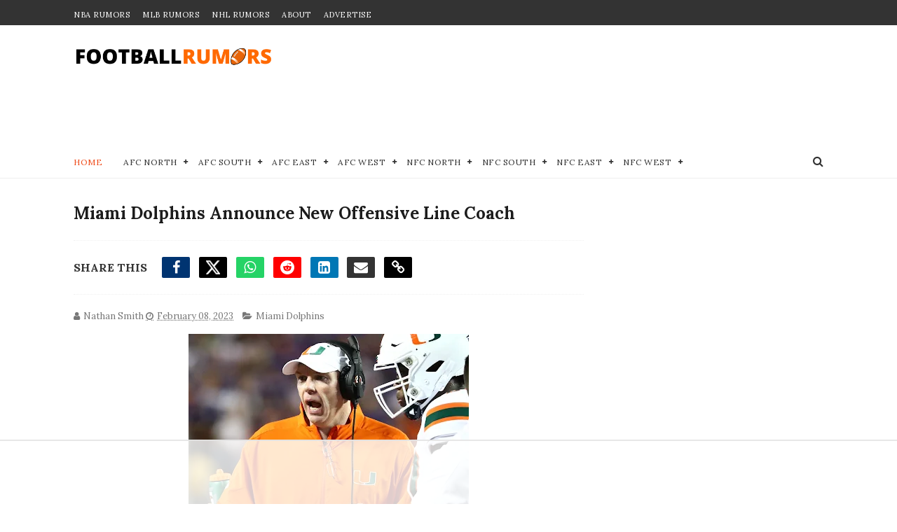

--- FILE ---
content_type: text/html
request_url: https://api.intentiq.com/profiles_engine/ProfilesEngineServlet?at=39&mi=10&dpi=936734067&pt=17&dpn=1&iiqidtype=2&iiqpcid=5c80ef8b-60b4-435f-bc74-46213e8d4633&iiqpciddate=1768586224519&pcid=b0fef095-4db4-425c-99be-ac92d68edeaf&idtype=3&gdpr=0&japs=false&jaesc=0&jafc=0&jaensc=0&jsver=0.33&testGroup=A&source=pbjs&ABTestingConfigurationSource=group&abtg=A&vrref=https%3A%2F%2Fwww.footballrumors.me
body_size: 53
content:
{"abPercentage":97,"adt":1,"ct":2,"isOptedOut":false,"data":{"eids":[]},"dbsaved":"false","ls":true,"cttl":86400000,"abTestUuid":"g_64cd70b4-df21-4c19-a04f-d25bd224078a","tc":9,"sid":923730685}

--- FILE ---
content_type: text/html; charset=utf-8
request_url: https://www.google.com/recaptcha/api2/aframe
body_size: 266
content:
<!DOCTYPE HTML><html><head><meta http-equiv="content-type" content="text/html; charset=UTF-8"></head><body><script nonce="H9AKyEWcd6kglCkuMFJspg">/** Anti-fraud and anti-abuse applications only. See google.com/recaptcha */ try{var clients={'sodar':'https://pagead2.googlesyndication.com/pagead/sodar?'};window.addEventListener("message",function(a){try{if(a.source===window.parent){var b=JSON.parse(a.data);var c=clients[b['id']];if(c){var d=document.createElement('img');d.src=c+b['params']+'&rc='+(localStorage.getItem("rc::a")?sessionStorage.getItem("rc::b"):"");window.document.body.appendChild(d);sessionStorage.setItem("rc::e",parseInt(sessionStorage.getItem("rc::e")||0)+1);localStorage.setItem("rc::h",'1768586236882');}}}catch(b){}});window.parent.postMessage("_grecaptcha_ready", "*");}catch(b){}</script></body></html>

--- FILE ---
content_type: text/javascript; charset=UTF-8
request_url: https://www.footballrumors.me/feeds/posts/default/-/Miami%20Dolphins?alt=json-in-script&max-results=7&callback=jQuery111002635056512829188_1768586219246&_=1768586219247
body_size: 13115
content:
// API callback
jQuery111002635056512829188_1768586219246({"version":"1.0","encoding":"UTF-8","feed":{"xmlns":"http://www.w3.org/2005/Atom","xmlns$openSearch":"http://a9.com/-/spec/opensearchrss/1.0/","xmlns$blogger":"http://schemas.google.com/blogger/2008","xmlns$georss":"http://www.georss.org/georss","xmlns$gd":"http://schemas.google.com/g/2005","xmlns$thr":"http://purl.org/syndication/thread/1.0","id":{"$t":"tag:blogger.com,1999:blog-2520791343281645745"},"updated":{"$t":"2026-01-16T04:45:03.645-08:00"},"category":[{"term":"New York Jets"},{"term":"New England Patriots"},{"term":"Tampa Bay Buccaneers"},{"term":"Baltimore Ravens"},{"term":"Kansas City Chiefs"},{"term":"San Francisco 49ers"},{"term":"Dallas Cowboys"},{"term":"Buffalo Bills"},{"term":"Las Vegas Raiders"},{"term":"Cleveland Browns"},{"term":"Arizona Cardinals"},{"term":"Philadelphia Eagles"},{"term":"Miami Dolphins"},{"term":"New York Giants"},{"term":"Pittsburgh Steelers"},{"term":"Indianapolis Colts"},{"term":"Denver Broncos"},{"term":"New Orleans Saints"},{"term":"Los Angeles Rams"},{"term":"Green Bay Packers"},{"term":"Carolina Panthers"},{"term":"Houston Texans"},{"term":"Cincinnati Bengals"},{"term":"Tennessee Titans"},{"term":"Minnesota Vikings"},{"term":"Los Angeles Chargers"},{"term":"Washington Commanders"},{"term":"Chicago Bears"},{"term":"Seattle Seahawks"},{"term":"Detroit Lions"},{"term":"Atlanta Falcons"},{"term":"Jacksonville Jaguars"},{"term":"NFL"},{"term":"Tom Brady"},{"term":"Aaron Rodgers"},{"term":"Justin Fields"},{"term":"Kyler Murray"},{"term":"Matt Nagy"},{"term":"Matthew Stafford"},{"term":"Myles Garrett"},{"term":"Allen"},{"term":"Allen Lazard"},{"term":"Andy Dalton"},{"term":"Baker Mayfield"},{"term":"David Bakhtiari"},{"term":"David Montgomery"},{"term":"Davonte Adams"},{"term":"Devon Allen"},{"term":"Drew Lock"},{"term":"Elijah Mitchell"},{"term":"Geno Smith"},{"term":"Isaiah Likely"},{"term":"Jaquan Brisker"},{"term":"JuJu Smith-Schuster"},{"term":"KaVontae Turpin"},{"term":"Kayvon Thibodeaux"},{"term":"Kenny Pickett"},{"term":"Lamar Jackson"},{"term":"Matt Corral"},{"term":"Michael Thomas"},{"term":"NFC South"},{"term":"NFL Injury"},{"term":"Roquan Smith"},{"term":"Sauce Gardner"},{"term":"Sonny Jurgensen"},{"term":"Super Bowl 56"},{"term":"los an"},{"term":"sea"}],"title":{"type":"text","$t":"NFL Trade Rumors - FootballRumors.Me"},"subtitle":{"type":"html","$t":"Stay ahead of the game with NFL trade rumors and exclusive updates. Get expert takes on the 2025 draft, free agency, and playoffs across all 32 teams."},"link":[{"rel":"http://schemas.google.com/g/2005#feed","type":"application/atom+xml","href":"https:\/\/www.footballrumors.me\/feeds\/posts\/default"},{"rel":"self","type":"application/atom+xml","href":"https:\/\/www.blogger.com\/feeds\/2520791343281645745\/posts\/default\/-\/Miami+Dolphins?alt=json-in-script\u0026max-results=7"},{"rel":"alternate","type":"text/html","href":"https:\/\/www.footballrumors.me\/search\/label\/Miami%20Dolphins"},{"rel":"hub","href":"http://pubsubhubbub.appspot.com/"},{"rel":"next","type":"application/atom+xml","href":"https:\/\/www.blogger.com\/feeds\/2520791343281645745\/posts\/default\/-\/Miami+Dolphins\/-\/Miami+Dolphins?alt=json-in-script\u0026start-index=8\u0026max-results=7"}],"author":[{"name":{"$t":"Unknown"},"email":{"$t":"noreply@blogger.com"},"gd$image":{"rel":"http://schemas.google.com/g/2005#thumbnail","width":"16","height":"16","src":"https:\/\/img1.blogblog.com\/img\/b16-rounded.gif"}}],"generator":{"version":"7.00","uri":"http://www.blogger.com","$t":"Blogger"},"openSearch$totalResults":{"$t":"345"},"openSearch$startIndex":{"$t":"1"},"openSearch$itemsPerPage":{"$t":"7"},"entry":[{"id":{"$t":"tag:blogger.com,1999:blog-2520791343281645745.post-2338230595752615366"},"published":{"$t":"2026-01-16T04:38:43.771-08:00"},"updated":{"$t":"2026-01-16T04:45:03.633-08:00"},"category":[{"scheme":"http://www.blogger.com/atom/ns#","term":"Miami Dolphins"},{"scheme":"http://www.blogger.com/atom/ns#","term":"San Francisco 49ers"},{"scheme":"http://www.blogger.com/atom/ns#","term":"Tennessee Titans"}],"title":{"type":"text","$t":"NFL Rumors: 2 Teams Pursuing Robert Saleh To Be Their Head Coach"},"content":{"type":"html","$t":"\u003Cdiv class=\"separator\" style=\"clear: both; text-align: center;\"\u003E\u003Ca href=\"https:\/\/blogger.googleusercontent.com\/img\/b\/R29vZ2xl\/AVvXsEh0cEgGiUMgvKwZPl4f9kmGxLNxn5RzV1OezMUMHWh5Z8iQ3mz9eA0I-njaEBKczhIQchQuSHYmr-gySXv0sUmHTrtPG5JuOJNCnaN09yiutBasp2yTwE_P9QjMnf_IpvEcjlzupRz-u01LcVD4cvly4x8k1o4vQ_md3gpZ-dADIKPiN0cFGabyglyoJeM\/s5568\/USATSI_27607931%20(1).jpg\" style=\"margin-left: 1em; margin-right: 1em;\"\u003E\u003Cimg alt=\"San Francisco 49ers defensive coordinator Robert Saleh reacts on sidelines during 2025 game.\" border=\"0\" data-original-height=\"3712\" data-original-width=\"5568\" height=\"266\" src=\"https:\/\/blogger.googleusercontent.com\/img\/b\/R29vZ2xl\/AVvXsEh0cEgGiUMgvKwZPl4f9kmGxLNxn5RzV1OezMUMHWh5Z8iQ3mz9eA0I-njaEBKczhIQchQuSHYmr-gySXv0sUmHTrtPG5JuOJNCnaN09yiutBasp2yTwE_P9QjMnf_IpvEcjlzupRz-u01LcVD4cvly4x8k1o4vQ_md3gpZ-dADIKPiN0cFGabyglyoJeM\/w400-h266\/USATSI_27607931%20(1).jpg\" title=\"San Francisco 49ers defensive coordinator Robert Saleh reacts on sidelines during 2025 game.\" width=\"400\" \/\u003E\u003C\/a\u003E\u003C\/div\u003E\u003Cdiv\u003E\u003Cbr \/\u003E\u003C\/div\u003E\u003Cdiv\u003EWith reports saying John Harbaugh has finalized a deal with the \u003Ca href=\"https:\/\/www.footballrumors.me\/search\/label\/New%20York%20Giants\"\u003ENew York Giants\u003C\/a\u003E, teams that were waiting on that domino have started pivoting, and Robert Saleh has quickly emerged as one of the most pursued options left on the board.\u003C\/div\u003E\u003Cdiv\u003E\n\u003Ch2 data-end=\"739\" data-start=\"687\"\u003E\u003Cspan style=\"font-size: x-large;\"\u003ETitans and Dolphins line up interviews with Saleh\u003C\/span\u003E\u003C\/h2\u003E\n\u003Cp data-end=\"1161\" data-start=\"740\"\u003EMiami is moving first on the calendar, with Ian Rapoport reporting the \u003Ca href=\"https:\/\/www.footballrumors.me\/search\/label\/Miami%20Dolphins\"\u003EDolphins\u003C\/a\u003E are interviewing Saleh as part of their ongoing search.\u0026nbsp;\u003C\/p\u003E\u003Cblockquote class=\"twitter-tweet\"\u003E\u003Cp dir=\"ltr\" lang=\"en\"\u003ECall me crazy, despite his Jets stink, but I am beginning to think more and more that Robert Saleh makes a lot of sense for the Dolphins.\u003Cbr \/\u003E\u003Cbr \/\u003EI love his defensive scheme. He has HC experience. And he's a good example of somebody whose second act will be better than his first. \u003Ca href=\"https:\/\/t.co\/xODj7597Ga\"\u003Epic.twitter.com\/xODj7597Ga\u003C\/a\u003E\u003C\/p\u003E— Matt Infante (@MattInfante) \u003Ca href=\"https:\/\/twitter.com\/MattInfante\/status\/2011087143884767405?ref_src=twsrc%5Etfw\"\u003EJanuary 13, 2026\u003C\/a\u003E\u003C\/blockquote\u003E \u003Cscript async=\"\" charset=\"utf-8\" src=\"https:\/\/platform.twitter.com\/widgets.js\"\u003E\u003C\/script\u003E\u003Cp data-end=\"1161\" data-start=\"740\"\u003E\u003Cspan data-state=\"closed\"\u003E\u003C\/span\u003E Tennessee is not far behind either, with Saleh scheduled to meet with the \u003Ca href=\"https:\/\/www.footballrumors.me\/search\/label\/Tennessee%20Titans\"\u003ETitans\u003C\/a\u003E on Sunday, putting both franchises in direct competition for one of the cycle’s most recognizable defensive leaders. \u003Cspan data-state=\"closed\"\u003E\u003C\/span\u003E\u003C\/p\u003E\n\u003Ch2 data-end=\"1216\" data-start=\"1163\"\u003E\u003Cspan style=\"font-size: x-large;\"\u003EWhy Saleh is suddenly the hot pivot after Harbaugh\u003C\/span\u003E\u003C\/h2\u003E\n\u003Cp data-end=\"1996\" data-start=\"1217\"\u003ESaleh has already been an NFL head coach, going 20-36 with the \u003Ca href=\"https:\/\/www.footballrumors.me\/search\/label\/New%20York%20Jets\"\u003ENew York Jets\u003C\/a\u003E, and he is back coordinating a \u003Ca href=\"https:\/\/www.footballrumors.me\/search\/label\/San%20Francisco%2049ers\"\u003ESan Francisco 49ers\u003C\/a\u003E defense deep into the playoffs, which keeps his profile high even while he is still coaching.\u0026nbsp;\u003C\/p\u003E\u003Cp data-end=\"1996\" data-start=\"1217\"\u003E\u003Cspan data-state=\"closed\"\u003E\u003C\/span\u003E For the Dolphins, the interview fits a search that has leaned heavily into coordinators while the franchise resets under new general manager Jon-Eric Sullivan.\u0026nbsp;\u003C\/p\u003E\u003Cblockquote class=\"twitter-tweet\"\u003E\u003Cp dir=\"ltr\" lang=\"en\"\u003ENeed the Titans to hire Robert Saleh just to see him and Coen go at it twice a year😂😂\u003Cbr \/\u003E\u003Cbr \/\u003E📹:\u003Ca href=\"https:\/\/twitter.com\/ActionSportsJax?ref_src=twsrc%5Etfw\"\u003E@ActionSportsJax\u003C\/a\u003E \u003Ca href=\"https:\/\/t.co\/B6wIeCKlkY\"\u003Epic.twitter.com\/B6wIeCKlkY\u003C\/a\u003E\u003C\/p\u003E— SleeperJaguars (@SleeperJaguars) \u003Ca href=\"https:\/\/twitter.com\/SleeperJaguars\/status\/2011892247655301589?ref_src=twsrc%5Etfw\"\u003EJanuary 15, 2026\u003C\/a\u003E\u003C\/blockquote\u003E \u003Cscript async=\"\" charset=\"utf-8\" src=\"https:\/\/platform.twitter.com\/widgets.js\"\u003E\u003C\/script\u003E\u003Cp data-end=\"1996\" data-start=\"1217\"\u003E\u003Cspan data-state=\"closed\"\u003E\u003C\/span\u003E For the Titans, it pairs naturally with a team that needs an identity reset and a steady hand on the sideline, and now that Harbaugh is trending to New York, the urgency to secure a top tier candidate has only gone up.\u0026nbsp;\u003C\/p\u003E\u003Cp data-end=\"1996\" data-start=\"1217\"\u003E\u003Cspan style=\"background-color: white; font-family: inherit; font-size: x-small;\"\u003EPhoto Credit:\u0026nbsp;Matt Kartozian-Imagn Images\u003C\/span\u003E\u003C\/p\u003E\u003C\/div\u003E"},"link":[{"rel":"edit","type":"application/atom+xml","href":"https:\/\/www.blogger.com\/feeds\/2520791343281645745\/posts\/default\/2338230595752615366"},{"rel":"self","type":"application/atom+xml","href":"https:\/\/www.blogger.com\/feeds\/2520791343281645745\/posts\/default\/2338230595752615366"},{"rel":"alternate","type":"text/html","href":"https:\/\/www.footballrumors.me\/2026\/01\/titans-dolphins-pursuing-robert-saleh.html","title":"NFL Rumors: 2 Teams Pursuing Robert Saleh To Be Their Head Coach"}],"author":[{"name":{"$t":"James Wilson"},"uri":{"$t":"http:\/\/www.blogger.com\/profile\/02537580455710102697"},"email":{"$t":"noreply@blogger.com"},"gd$image":{"rel":"http://schemas.google.com/g/2005#thumbnail","width":"24","height":"32","src":"\/\/blogger.googleusercontent.com\/img\/b\/R29vZ2xl\/AVvXsEiJnQi6_9ALcI-BcO5LYRTg8LpmvEEY74P-fSVmfdxeCRYxbNk9AUYkbwpmCMMq42PSef37_bxObIP-EO2X51lX1EbjiSjFEnQbAmmbrF9v5lcsxkS1BisgWrbAcLnqMQ\/s220\/me.jpg"}}],"media$thumbnail":{"xmlns$media":"http://search.yahoo.com/mrss/","url":"https:\/\/blogger.googleusercontent.com\/img\/b\/R29vZ2xl\/AVvXsEh0cEgGiUMgvKwZPl4f9kmGxLNxn5RzV1OezMUMHWh5Z8iQ3mz9eA0I-njaEBKczhIQchQuSHYmr-gySXv0sUmHTrtPG5JuOJNCnaN09yiutBasp2yTwE_P9QjMnf_IpvEcjlzupRz-u01LcVD4cvly4x8k1o4vQ_md3gpZ-dADIKPiN0cFGabyglyoJeM\/s72-w400-h266-c\/USATSI_27607931%20(1).jpg","height":"72","width":"72"}},{"id":{"$t":"tag:blogger.com,1999:blog-2520791343281645745.post-2710464312753200530"},"published":{"$t":"2026-01-16T03:53:04.754-08:00"},"updated":{"$t":"2026-01-16T03:53:04.754-08:00"},"category":[{"scheme":"http://www.blogger.com/atom/ns#","term":"Atlanta Falcons"},{"scheme":"http://www.blogger.com/atom/ns#","term":"Kansas City Chiefs"},{"scheme":"http://www.blogger.com/atom/ns#","term":"Miami Dolphins"}],"title":{"type":"text","$t":"NFL Rumors: Speculation Swirling After Tyreek Hill Makes Mysterious Post"},"content":{"type":"html","$t":"\u003Cdiv class=\"separator\" style=\"clear: both; text-align: center;\"\u003E\u003Ca href=\"https:\/\/blogger.googleusercontent.com\/img\/b\/R29vZ2xl\/AVvXsEhV6OWsL_aNTkv09caJRq2cUAOmEGIrv7BUtSrTlrM7X8QWqtPhAEe_lIjC-MHM1jb47v0hl6iWhOCrGfX7cJqS3TLcHS9IZLk-TlOkH4_rTt86InZsRKli82PWcY3tI2usb6yyJQOBORop5yJc1XGKGfeMQj6CjhGjEdmoisomh0MQUYRV0_tEN7ukpls\/s6350\/USATSI_27206779.jpg\" style=\"margin-left: 1em; margin-right: 1em;\"\u003E\u003Cimg alt=\"Miami Dolphins wide receiver Tyreek Hill reacts during 2025 game.\" border=\"0\" data-original-height=\"4233\" data-original-width=\"6350\" height=\"266\" src=\"https:\/\/blogger.googleusercontent.com\/img\/b\/R29vZ2xl\/AVvXsEhV6OWsL_aNTkv09caJRq2cUAOmEGIrv7BUtSrTlrM7X8QWqtPhAEe_lIjC-MHM1jb47v0hl6iWhOCrGfX7cJqS3TLcHS9IZLk-TlOkH4_rTt86InZsRKli82PWcY3tI2usb6yyJQOBORop5yJc1XGKGfeMQj6CjhGjEdmoisomh0MQUYRV0_tEN7ukpls\/w400-h266\/USATSI_27206779.jpg\" title=\"Miami Dolphins wide receiver Tyreek Hill reacts during 2025 game.\" width=\"400\" \/\u003E\u003C\/a\u003E\u003C\/div\u003E\u003Cdiv\u003E\u003Cbr \/\u003E\u003C\/div\u003E\u003Cdiv\u003ETyreek Hill just lit the offseason fuse with one short, mysterious post.\u0026nbsp;\u003C\/div\u003E\u003Cdiv\u003E\u003Cbr \/\u003E\u003C\/div\u003E\u003Cdiv\u003EThe \u003Ca href=\"https:\/\/www.footballrumors.me\/search\/label\/Miami%20Dolphins\"\u003EMiami Dolphins\u003C\/a\u003E star wide receiver tweeted, “I want to go home,” and it instantly sent \u003Ca href=\"https:\/\/www.footballrumors.me\/search\/label\/Kansas%20City%20Chiefs\"\u003EKansas City Chiefs\u003C\/a\u003E and \u003Ca href=\"https:\/\/www.footballrumors.me\/search\/label\/Atlanta%20Falcons\"\u003EAtlanta Falcons\u003C\/a\u003E fans into detective mode, especially with so much uncertainty swirling around Miami’s direction and Hill’s own future.\u003C\/div\u003E\u003Cdiv\u003E\n\u003Ch2 data-end=\"677\" data-start=\"629\"\u003E\u003Cspan style=\"font-size: x-large;\"\u003EWhat Tyreek Hill meant by “I want to go home”\u003C\/span\u003E\u003C\/h2\u003E\n\u003Cp data-end=\"1158\" data-start=\"678\"\u003EPart of the intrigue is that “home” can point in two obvious directions.\u0026nbsp;\u003C\/p\u003E\u003Cp data-end=\"1158\" data-start=\"678\"\u003EHill became a superstar with the Kansas City Chiefs, so a reunion is the first place minds go, but he is also a Georgia native, which is why the Atlanta Falcons chatter popped immediately too.\u0026nbsp;\u003C\/p\u003E\u003Cp data-end=\"1158\" data-start=\"678\"\u003E\u003Cspan data-state=\"closed\"\u003E\u003C\/span\u003E\u003C\/p\u003E\u003Cblockquote class=\"twitter-tweet\"\u003E\u003Cp dir=\"ltr\" lang=\"en\"\u003ESince we putting in request I want to go home 😎 \u003Ca href=\"https:\/\/t.co\/2708WBsrUE\"\u003Ehttps:\/\/t.co\/2708WBsrUE\u003C\/a\u003E\u003C\/p\u003E— Ty Hill (@cheetah) \u003Ca href=\"https:\/\/twitter.com\/cheetah\/status\/2011805893520773529?ref_src=twsrc%5Etfw\"\u003EJanuary 15, 2026\u003C\/a\u003E\u003C\/blockquote\u003E \u003Cscript async=\"\" charset=\"utf-8\" src=\"https:\/\/platform.twitter.com\/widgets.js\"\u003E\u003C\/script\u003E\n\u003Ch2 data-end=\"1212\" data-start=\"1160\"\u003E\u003Cspan style=\"font-size: x-large;\"\u003EWhy the timing feels louder than the tweet itself\u003C\/span\u003E\u003C\/h2\u003E\n\u003Cp data-end=\"2240\" data-start=\"1213\"\u003EThis is happening while Miami has been reshaping the top of the organization, including the hire of Jon-Eric Sullivan as general manager and the firing of Mike McDaniel, and Hill has been posting vague reactions around the team’s changes.\u0026nbsp;\u003C\/p\u003E\u003Cp data-end=\"2240\" data-start=\"1213\"\u003E\u003Cspan data-state=\"closed\"\u003E\u003C\/span\u003EHill is working back from a devastating knee injury that included a dislocated knee and a torn ACL among other ligament damage, and league reporting has suggested Miami could move on before the 2026 league year begins.\u0026nbsp;\u003C\/p\u003E\u003Cp data-end=\"2240\" data-start=\"1213\"\u003E\u003Cspan data-state=\"closed\"\u003E\u003C\/span\u003E\u003C\/p\u003E\u003Cblockquote class=\"twitter-tweet\"\u003E\u003Cp dir=\"ltr\" lang=\"en\"\u003E🚨JUST IN: Legendary \u003Ca href=\"https:\/\/twitter.com\/hashtag\/NFL?src=hash\u0026amp;ref_src=twsrc%5Etfw\"\u003E#NFL\u003C\/a\u003E wide receiver Tyreek Hill admits that he could return to Kansas City and the \u003Ca href=\"https:\/\/twitter.com\/hashtag\/Chiefs?src=hash\u0026amp;ref_src=twsrc%5Etfw\"\u003E#Chiefs\u003C\/a\u003E this offseason.\u003Cbr \/\u003E\u003Cbr \/\u003E“We’ll see what happens in the offseason…”\u003Cbr \/\u003E\u003Cbr \/\u003EHill was extremely close with his QB, Patrick Mahomes \u0026amp; they won an SB together.\u003Cbr \/\u003E\u003Cbr \/\u003E👀\u003Ca href=\"https:\/\/t.co\/m7VR67QwSS\"\u003Epic.twitter.com\/m7VR67QwSS\u003C\/a\u003E\u003C\/p\u003E— MLFootball (@MLFootball) \u003Ca href=\"https:\/\/twitter.com\/MLFootball\/status\/2009345455239684448?ref_src=twsrc%5Etfw\"\u003EJanuary 8, 2026\u003C\/a\u003E\u003C\/blockquote\u003E\u003Cp data-end=\"2240\" data-start=\"1213\"\u003EIf Hill does hit the market, he would bring a resume that still turns heads, including being an eight time Pro Bowler.\u003C\/p\u003E\u003Cblockquote class=\"twitter-tweet\"\u003E\u003C\/blockquote\u003E\u003Cp\u003EThis past season, the 31-year-old recorded just 21 receptions for 265 yards and one touchdown, the first time in his 10-year career that he's recorded less than six touchdowns in a season. Of course, he only played four games, and prior to that, the least amount of games he'd played in a season was 12.\u003C\/p\u003E\u003Cp\u003E\u003Cspan style=\"background-color: white; font-family: inherit; font-size: x-small;\"\u003EPhoto Credit:\u0026nbsp;Rich Storry-Imagn Images\u0026nbsp;\u003C\/span\u003E\u003C\/p\u003E \u003Cscript async=\"\" charset=\"utf-8\" src=\"https:\/\/platform.twitter.com\/widgets.js\"\u003E\u003C\/script\u003E\u003C\/div\u003E"},"link":[{"rel":"edit","type":"application/atom+xml","href":"https:\/\/www.blogger.com\/feeds\/2520791343281645745\/posts\/default\/2710464312753200530"},{"rel":"self","type":"application/atom+xml","href":"https:\/\/www.blogger.com\/feeds\/2520791343281645745\/posts\/default\/2710464312753200530"},{"rel":"alternate","type":"text/html","href":"https:\/\/www.footballrumors.me\/2026\/01\/tyreek-hill-go-home-tweet.html","title":"NFL Rumors: Speculation Swirling After Tyreek Hill Makes Mysterious Post"}],"author":[{"name":{"$t":"James Wilson"},"uri":{"$t":"http:\/\/www.blogger.com\/profile\/02537580455710102697"},"email":{"$t":"noreply@blogger.com"},"gd$image":{"rel":"http://schemas.google.com/g/2005#thumbnail","width":"24","height":"32","src":"\/\/blogger.googleusercontent.com\/img\/b\/R29vZ2xl\/AVvXsEiJnQi6_9ALcI-BcO5LYRTg8LpmvEEY74P-fSVmfdxeCRYxbNk9AUYkbwpmCMMq42PSef37_bxObIP-EO2X51lX1EbjiSjFEnQbAmmbrF9v5lcsxkS1BisgWrbAcLnqMQ\/s220\/me.jpg"}}],"media$thumbnail":{"xmlns$media":"http://search.yahoo.com/mrss/","url":"https:\/\/blogger.googleusercontent.com\/img\/b\/R29vZ2xl\/AVvXsEhV6OWsL_aNTkv09caJRq2cUAOmEGIrv7BUtSrTlrM7X8QWqtPhAEe_lIjC-MHM1jb47v0hl6iWhOCrGfX7cJqS3TLcHS9IZLk-TlOkH4_rTt86InZsRKli82PWcY3tI2usb6yyJQOBORop5yJc1XGKGfeMQj6CjhGjEdmoisomh0MQUYRV0_tEN7ukpls\/s72-w400-h266-c\/USATSI_27206779.jpg","height":"72","width":"72"}},{"id":{"$t":"tag:blogger.com,1999:blog-2520791343281645745.post-1889611535040038373"},"published":{"$t":"2026-01-15T03:56:08.258-08:00"},"updated":{"$t":"2026-01-15T04:01:17.143-08:00"},"category":[{"scheme":"http://www.blogger.com/atom/ns#","term":"Buffalo Bills"},{"scheme":"http://www.blogger.com/atom/ns#","term":"Miami Dolphins"},{"scheme":"http://www.blogger.com/atom/ns#","term":"New York Giants"},{"scheme":"http://www.blogger.com/atom/ns#","term":"Philadelphia Eagles"},{"scheme":"http://www.blogger.com/atom/ns#","term":"San Francisco 49ers"}],"title":{"type":"text","$t":"Eagles Have Two Big Names at Top of Their List for Offensive Coordinator"},"content":{"type":"html","$t":"\u003Cdiv class=\"separator\" style=\"clear: both; text-align: center;\"\u003E\u003Ca href=\"https:\/\/blogger.googleusercontent.com\/img\/b\/R29vZ2xl\/AVvXsEiLKs6flDKk3nXCVzX5Fqi8OvRcYx_Mv8_j0qm0530WOATwUE9I0oOeZVw84WANBCL5RAAiwkuhrD0W82PYqom0KBN5qaEKxkcZPRQpDOUK9tCKP0gxNRsTKO6fG9nrnLDQH7D1_0IsI0EpycjBGt0eVItNt7M3wFIWNL-yZnCeFa3O2OFT0P0-mgmbZmg\/s2834\/USATSI_27764769.jpg\" style=\"margin-left: 1em; margin-right: 1em;\"\u003E\u003Cimg alt=\"Miami Dolphins head coach Mike McDaniel on the sidelines during 2025 game.\" border=\"0\" data-original-height=\"1889\" data-original-width=\"2834\" height=\"266\" src=\"https:\/\/blogger.googleusercontent.com\/img\/b\/R29vZ2xl\/AVvXsEiLKs6flDKk3nXCVzX5Fqi8OvRcYx_Mv8_j0qm0530WOATwUE9I0oOeZVw84WANBCL5RAAiwkuhrD0W82PYqom0KBN5qaEKxkcZPRQpDOUK9tCKP0gxNRsTKO6fG9nrnLDQH7D1_0IsI0EpycjBGt0eVItNt7M3wFIWNL-yZnCeFa3O2OFT0P0-mgmbZmg\/w400-h266\/USATSI_27764769.jpg\" title=\"Miami Dolphins head coach Mike McDaniel on the sidelines during 2025 game.\" width=\"400\" \/\u003E\u003C\/a\u003E\u003C\/div\u003E\u003Cbr \/\u003E\u003Cdiv\u003EThe \u003Ca href=\"https:\/\/www.footballrumors.me\/search\/label\/Philadelphia%20Eagles\"\u003EPhiladelphia Eagles\u003C\/a\u003E are wasting no time hunting for a new offensive coordinator, and the early buzz says two big names are already sitting at the top of their list: Mike McDaniel and Brian Daboll.\u0026nbsp;\u003C\/div\u003E\u003Cdiv\u003E\u003Cbr \/\u003E\u003C\/div\u003E\u003Cdiv\u003EPhiladelphia moved on from Kevin Patullo after one season calling plays, a year that ended with a Wild Card loss to the \u003Ca href=\"https:\/\/www.footballrumors.me\/search\/label\/San%20Francisco%2049ers\"\u003ESan Francisco 49ers\u003C\/a\u003E and an offense that finished 19th in points and 24th in yards despite\u0026nbsp;having Jalen Hurts, Saquon Barkley, A.J. Brown, and DeVonta Smith.\u003C\/div\u003E\u003Ch2 data-end=\"830\" data-start=\"781\"\u003E\u003Cspan style=\"font-size: x-large;\"\u003EMike McDaniel gives the Eagles a modern scheme\u003C\/span\u003E\u003C\/h2\u003E\n\u003Cp data-end=\"1497\" data-start=\"831\"\u003EMcDaniel’s calling card is creativity, run game design, and building an offense that stresses defenses horizontally and vertically.\u0026nbsp;\u003C\/p\u003E\u003Cp data-end=\"1497\" data-start=\"831\"\u003EHe went 35-33 as the \u003Ca href=\"https:\/\/www.footballrumors.me\/search\/label\/Miami%20Dolphins\"\u003EMiami Dolphins\u003C\/a\u003E head coach, and his best version of that attack popped when his group produced elite passing numbers, including a season where Tua Tagovailoa led the league in passing yards and made the Pro Bowl.\u0026nbsp;\u003C\/p\u003E\u003Cdiv\u003E\u003Cblockquote class=\"twitter-tweet\"\u003E\u003Cp dir=\"ltr\" lang=\"en\"\u003E🚨 Brian Daboll and Mike McDaniel ‘are at the top of the list’ for the Eagles OC job \u003Ca href=\"https:\/\/t.co\/JRg5f0bRzT\"\u003Epic.twitter.com\/JRg5f0bRzT\u003C\/a\u003E\u003C\/p\u003E— The Eagle Times (@_TheEagleTimes) \u003Ca href=\"https:\/\/twitter.com\/_TheEagleTimes\/status\/2011532277306790141?ref_src=twsrc%5Etfw\"\u003EJanuary 14, 2026\u003C\/a\u003E\u003C\/blockquote\u003E\u003Cp data-end=\"1497\" data-start=\"831\"\u003EBefore Miami, McDaniel was a key piece in San Francisco’s offensive brain trust, including a season as offensive coordinator and multiple years as run game coordinator, which is part of why he is viewed as one of the league’s more respected offensive architects even after his head coaching run ended.\u0026nbsp;\u003C\/p\u003E \u003Cscript async=\"\" charset=\"utf-8\" src=\"https:\/\/platform.twitter.com\/widgets.js\"\u003E\u003C\/script\u003E\n\u003Ch2 data-end=\"1562\" data-start=\"1499\"\u003E\u003Cspan style=\"font-size: x-large;\"\u003EBrian Daboll brings proven QB growth and a Philly connection\u003C\/span\u003E\u003C\/h2\u003E\u003Ch2 data-end=\"1332\" data-start=\"1280\"\u003E\n\u003Cp style=\"text-align: left;\"\u003E\u003Cspan style=\"font-size: large;\"\u003E\u003Cspan style=\"font-family: inherit; font-weight: normal;\"\u003EDaboll’s overall \u003C\/span\u003E\u003Ca href=\"https:\/\/www.footballrumors.me\/search\/label\/New%20York%20Giants\" style=\"font-family: inherit; font-weight: normal;\"\u003ENew York Giants\u003C\/a\u003E\u003Cspan style=\"font-family: inherit; font-weight: normal;\"\u003E record, 20-40-1, is not going to impress anyone, but his reputation was built long before that.\u0026nbsp;\u003C\/span\u003E\u003C\/span\u003E\u003C\/p\u003E\u003Cp style=\"text-align: left;\"\u003E\u003Cspan style=\"font-family: inherit; font-size: large; font-weight: normal;\"\u003EHe won NFL Coach of the Year in 2022 after taking the Giants to the playoffs and winning a Wild Card game, and his \u003Ca href=\"https:\/\/www.footballrumors.me\/search\/label\/Buffalo%20Bills\"\u003EBuffalo Bills\u003C\/a\u003E offenses in 2020 and 2021 finished top five in both scoring and yards.\u0026nbsp;\u003C\/span\u003E\u003C\/p\u003E\u003Cp style=\"text-align: left;\"\u003E\u003Cspan style=\"font-family: inherit; font-size: large; font-weight: normal;\"\u003EThat stretch is a big reason he is still seen as a high end play caller, especially when the job is about getting the most out of a quarterback, and he has real familiarity with both Jalen Hurts from Alabama and Nick Sirianni from a shared Kansas City staff stop.\u003C\/span\u003E\u003C\/p\u003E\u003C\/h2\u003E\u003Cblockquote class=\"twitter-tweet\"\u003E\u003Cp dir=\"ltr\" lang=\"en\"\u003EMike McDaniel and Brian Daboll are at the top of the Eagles’ list of OC Candidates, per \u003Ca href=\"https:\/\/twitter.com\/DMRussini?ref_src=twsrc%5Etfw\"\u003E@DMRussini\u003C\/a\u003E. \u003Ca href=\"https:\/\/t.co\/CBUoJh8y6p\"\u003Epic.twitter.com\/CBUoJh8y6p\u003C\/a\u003E\u003C\/p\u003E— SleeperEagles (@SleeperEagles) \u003Ca href=\"https:\/\/twitter.com\/SleeperEagles\/status\/2011541359673688358?ref_src=twsrc%5Etfw\"\u003EJanuary 14, 2026\u003C\/a\u003E\u003C\/blockquote\u003E\u003Cp\u003EWith a roster that still screams contender, Philadelphia wants a coordinator with a track record, a clear identity, and the credibility to maximize a loaded group of weapons right away, and McDaniel and Daboll fit that “win now, fix it fast” profile.\u003C\/p\u003E\u003Cp\u003E\u003Cspan style=\"background-color: white; font-family: inherit; font-size: x-small;\"\u003EPhoto Credit:\u0026nbsp;Ed Mulholland-Imagn Images\u0026nbsp;\u003C\/span\u003E\u003C\/p\u003E \u003Cscript async=\"\" charset=\"utf-8\" src=\"https:\/\/platform.twitter.com\/widgets.js\"\u003E\u003C\/script\u003E\u003C\/div\u003E"},"link":[{"rel":"edit","type":"application/atom+xml","href":"https:\/\/www.blogger.com\/feeds\/2520791343281645745\/posts\/default\/1889611535040038373"},{"rel":"self","type":"application/atom+xml","href":"https:\/\/www.blogger.com\/feeds\/2520791343281645745\/posts\/default\/1889611535040038373"},{"rel":"alternate","type":"text/html","href":"https:\/\/www.footballrumors.me\/2026\/01\/eagles-oc-search-mcdaniel-daboll.html","title":"Eagles Have Two Big Names at Top of Their List for Offensive Coordinator"}],"author":[{"name":{"$t":"James Wilson"},"uri":{"$t":"http:\/\/www.blogger.com\/profile\/02537580455710102697"},"email":{"$t":"noreply@blogger.com"},"gd$image":{"rel":"http://schemas.google.com/g/2005#thumbnail","width":"24","height":"32","src":"\/\/blogger.googleusercontent.com\/img\/b\/R29vZ2xl\/AVvXsEiJnQi6_9ALcI-BcO5LYRTg8LpmvEEY74P-fSVmfdxeCRYxbNk9AUYkbwpmCMMq42PSef37_bxObIP-EO2X51lX1EbjiSjFEnQbAmmbrF9v5lcsxkS1BisgWrbAcLnqMQ\/s220\/me.jpg"}}],"media$thumbnail":{"xmlns$media":"http://search.yahoo.com/mrss/","url":"https:\/\/blogger.googleusercontent.com\/img\/b\/R29vZ2xl\/AVvXsEiLKs6flDKk3nXCVzX5Fqi8OvRcYx_Mv8_j0qm0530WOATwUE9I0oOeZVw84WANBCL5RAAiwkuhrD0W82PYqom0KBN5qaEKxkcZPRQpDOUK9tCKP0gxNRsTKO6fG9nrnLDQH7D1_0IsI0EpycjBGt0eVItNt7M3wFIWNL-yZnCeFa3O2OFT0P0-mgmbZmg\/s72-w400-h266-c\/USATSI_27764769.jpg","height":"72","width":"72"}},{"id":{"$t":"tag:blogger.com,1999:blog-2520791343281645745.post-1740174969092544642"},"published":{"$t":"2026-01-12T05:16:40.536-08:00"},"updated":{"$t":"2026-01-12T05:16:40.536-08:00"},"category":[{"scheme":"http://www.blogger.com/atom/ns#","term":"Cleveland Browns"},{"scheme":"http://www.blogger.com/atom/ns#","term":"Miami Dolphins"}],"title":{"type":"text","$t":"NFL Rumors: Mike McDaniel Interviewing With First Team Since Firing"},"content":{"type":"html","$t":"\u003Cp\u003E\u003C\/p\u003E\u003Cdiv class=\"separator\" style=\"clear: both; text-align: center;\"\u003E\u003Ca href=\"https:\/\/blogger.googleusercontent.com\/img\/b\/R29vZ2xl\/AVvXsEjCCsaoiooWSV30tIK3l_P0rQhBYHy8u4_Vrduy-lXrWIOXVj1YCOiZB0HwKWv_yGhyYalX3KINS7P19iUVYdoei_fv_RyovGSrvwm3Jqj0U8bVyQcljM-Kc8xaw_3DmT6eGSFZ2DkzEujE05_8uCS1q7cQOEhxa3-HpU_SyZvqe1oJ1uhZTbpNSBgmyG4\/s3708\/USATSI_27253593.jpg\" style=\"margin-left: 1em; margin-right: 1em;\"\u003E\u003Cimg alt=\"Miami Dolphins head coach Mike McDaniel walks on the field before 2025 game.\" border=\"0\" data-original-height=\"2808\" data-original-width=\"3708\" height=\"303\" src=\"https:\/\/blogger.googleusercontent.com\/img\/b\/R29vZ2xl\/AVvXsEjCCsaoiooWSV30tIK3l_P0rQhBYHy8u4_Vrduy-lXrWIOXVj1YCOiZB0HwKWv_yGhyYalX3KINS7P19iUVYdoei_fv_RyovGSrvwm3Jqj0U8bVyQcljM-Kc8xaw_3DmT6eGSFZ2DkzEujE05_8uCS1q7cQOEhxa3-HpU_SyZvqe1oJ1uhZTbpNSBgmyG4\/w400-h303\/USATSI_27253593.jpg\" title=\"Miami Dolphins head coach Mike McDaniel walks on the field before 2025 game.\" width=\"400\" \/\u003E\u003C\/a\u003E\u003C\/div\u003E\u003Cbr \/\u003EThe \u003Ca href=\"https:\/\/www.footballrumors.me\/search\/label\/Cleveland%20Browns\"\u003ECleveland Browns\u003C\/a\u003E are set to interview former \u003Ca href=\"https:\/\/www.footballrumors.me\/search\/label\/Miami%20Dolphins\"\u003EMiami Dolphins\u003C\/a\u003E head coach Mike McDaniel on Monday as they continue their search for a new leader following the dismissal of Kevin Stefanski.\u0026nbsp;\u003Cdiv\u003E\u003Cbr \/\u003E\u003C\/div\u003E\u003Cdiv\u003EMultiple reports indicate McDaniel quickly emerged as a serious candidate after being fired by Miami last week, with Cleveland long viewing him as one of the league’s more creative offensive minds.\u003Ch2 data-end=\"719\" data-start=\"675\"\u003EWhy Mike McDaniel Is on Cleveland’s Radar\u003C\/h2\u003E\n\u003Cp data-end=\"1234\" data-start=\"720\"\u003EMcDaniel went 35–33 over four seasons with the Miami Dolphins, reaching the playoffs twice and building offenses around speed, spacing, and motion. His best stretch came early, when Miami went 20–14 across his first two seasons behind a productive attack led by Tua Tagovailoa, Tyreek Hill, and Jaylen Waddle.\u0026nbsp;\u003C\/p\u003E\u003Cblockquote class=\"twitter-tweet\"\u003E\u003Cp dir=\"ltr\" lang=\"en\"\u003EFormer Dolphins coach Mike McDaniel will interview this week for the Browns, Falcons, Titans and Ravens head coaching jobs, per sources. \u003Cbr \/\u003E\u003Cbr \/\u003EMcDaniel also is scheduled to interview for the Lions OC job. One of the NFL’s top offensive minds is in high demand. \u003Ca href=\"https:\/\/t.co\/haYxcZg4sq\"\u003Epic.twitter.com\/haYxcZg4sq\u003C\/a\u003E\u003C\/p\u003E— Tom Pelissero (@TomPelissero) \u003Ca href=\"https:\/\/twitter.com\/TomPelissero\/status\/2010693841569907120?ref_src=twsrc%5Etfw\"\u003EJanuary 12, 2026\u003C\/a\u003E\u003C\/blockquote\u003E\u003Cp data-end=\"1234\" data-start=\"720\"\u003EThe past two years were more uneven, with Miami finishing 15–19 and dealing with quarterback injuries and inconsistency, ultimately leading to McDaniel’s dismissal despite his strong offensive reputation.\u0026nbsp;\u003C\/p\u003E \u003Cscript async=\"\" charset=\"utf-8\" src=\"https:\/\/platform.twitter.com\/widgets.js\"\u003E\u003C\/script\u003E\n\u003Ch2 data-end=\"1284\" data-start=\"1236\"\u003EHow McDaniel Fits the Browns’ Coaching Search\u003C\/h2\u003E\n\u003Cp data-end=\"2030\" data-start=\"1285\"\u003ECleveland’s interest in McDaniel is rooted in a pressing need to overhaul an offense that ranked near the bottom of the league in both scoring and yardage.\u0026nbsp;\u003C\/p\u003E\u003Cp data-end=\"2030\" data-start=\"1285\"\u003EBrowns general manager Andrew Berry is overseeing a wide-ranging search that includes internal candidates Jim Schwartz and Tommy Rees, along with several coordinators around the league.\u003C\/p\u003E\u003Cblockquote class=\"twitter-tweet\"\u003E\u003Cp dir=\"ltr\" lang=\"en\"\u003EThe Browns have just one HC interview scheduled for tomorrow. \u003Cbr \/\u003E\u003Cbr \/\u003EIt's a familiar face. \u003Cbr \/\u003E\u003Cbr \/\u003EMike McDaniel will meet with Browns brass tomorrow. \u003Cbr \/\u003E\u003Cbr \/\u003EHe served as the team's Wide Receivers coach for the Browns in 2014. \u003Ca href=\"https:\/\/twitter.com\/ESPNNFL?ref_src=twsrc%5Etfw\"\u003E@ESPNNFL\u003C\/a\u003E \u003Ca href=\"https:\/\/t.co\/GCPcW5Kjh8\"\u003Epic.twitter.com\/GCPcW5Kjh8\u003C\/a\u003E\u003C\/p\u003E— Peter Schrager (@PSchrags) \u003Ca href=\"https:\/\/twitter.com\/PSchrags\/status\/2010543495304409151?ref_src=twsrc%5Etfw\"\u003EJanuary 12, 2026\u003C\/a\u003E\u003C\/blockquote\u003E\u003Cp data-end=\"2030\" data-start=\"1285\"\u003EMcDaniel’s prior connection to Cleveland, where he coached wide receivers in 2014, adds familiarity, and he would immediately become the most experienced head coach the team has interviewed so far.\u0026nbsp;\u003C\/p\u003E\u003Cp\u003EWhile McDaniel is also scheduled to speak with the \u003Ca href=\"https:\/\/www.footballrumors.me\/search\/label\/Tennessee%20Titans\"\u003ETennessee Titans\u003C\/a\u003E, Cleveland is viewed as one of the strongest landing spots if he looks to remain a head coach rather than moving to a coordinator role.\u0026nbsp;\u003C\/p\u003E \u003Cscript async=\"\" charset=\"utf-8\" src=\"https:\/\/platform.twitter.com\/widgets.js\"\u003E\u003C\/script\u003E\u003Cp data-end=\"2030\" data-start=\"1285\"\u003E\u003Cspan style=\"background-color: white; font-family: inherit; font-size: xx-small;\"\u003EPhoto Credit:\u0026nbsp;Cory Knowlton-Imagn Images\u003C\/span\u003E\u003C\/p\u003E\u003Cp\u003E\u003C\/p\u003E\u003C\/div\u003E"},"link":[{"rel":"edit","type":"application/atom+xml","href":"https:\/\/www.blogger.com\/feeds\/2520791343281645745\/posts\/default\/1740174969092544642"},{"rel":"self","type":"application/atom+xml","href":"https:\/\/www.blogger.com\/feeds\/2520791343281645745\/posts\/default\/1740174969092544642"},{"rel":"alternate","type":"text/html","href":"https:\/\/www.footballrumors.me\/2026\/01\/mike-mcdaniel-interview-cleveland-browns-head-coach.html","title":"NFL Rumors: Mike McDaniel Interviewing With First Team Since Firing"}],"author":[{"name":{"$t":"James Wilson"},"uri":{"$t":"http:\/\/www.blogger.com\/profile\/02537580455710102697"},"email":{"$t":"noreply@blogger.com"},"gd$image":{"rel":"http://schemas.google.com/g/2005#thumbnail","width":"24","height":"32","src":"\/\/blogger.googleusercontent.com\/img\/b\/R29vZ2xl\/AVvXsEiJnQi6_9ALcI-BcO5LYRTg8LpmvEEY74P-fSVmfdxeCRYxbNk9AUYkbwpmCMMq42PSef37_bxObIP-EO2X51lX1EbjiSjFEnQbAmmbrF9v5lcsxkS1BisgWrbAcLnqMQ\/s220\/me.jpg"}}],"media$thumbnail":{"xmlns$media":"http://search.yahoo.com/mrss/","url":"https:\/\/blogger.googleusercontent.com\/img\/b\/R29vZ2xl\/AVvXsEjCCsaoiooWSV30tIK3l_P0rQhBYHy8u4_Vrduy-lXrWIOXVj1YCOiZB0HwKWv_yGhyYalX3KINS7P19iUVYdoei_fv_RyovGSrvwm3Jqj0U8bVyQcljM-Kc8xaw_3DmT6eGSFZ2DkzEujE05_8uCS1q7cQOEhxa3-HpU_SyZvqe1oJ1uhZTbpNSBgmyG4\/s72-w400-h303-c\/USATSI_27253593.jpg","height":"72","width":"72"}},{"id":{"$t":"tag:blogger.com,1999:blog-2520791343281645745.post-4399268755562256947"},"published":{"$t":"2026-01-08T07:43:14.837-08:00"},"updated":{"$t":"2026-01-08T07:49:25.601-08:00"},"category":[{"scheme":"http://www.blogger.com/atom/ns#","term":"Miami Dolphins"}],"title":{"type":"text","$t":"BREAKING: Dolphins Make Shocking Decision With Mike McDaniel"},"content":{"type":"html","$t":"\u003Cp\u003E\u003C\/p\u003E\u003Cdiv class=\"separator\" style=\"clear: both; text-align: center;\"\u003E\u003Ca href=\"https:\/\/blogger.googleusercontent.com\/img\/b\/R29vZ2xl\/AVvXsEheMvfEqgh6QRX8bgpd3S0B0b780wV5dl6VC4QBxwD8fW5UV6jUFTF_Jpd2uSMvOyxLH8EoGwAGsQ_l5WsgUpG2UCcf8Cmh1cLJ0BVARxXrLehKrj_J30O1B2NevYAqlpyBRLEXdZH6BEDTBV5luimgDl04w95dXbo25Zk0AcqtISG1HlkjktjaLXbU-LQ\/s3761\/USATSI_27894967%20(1).jpg\" style=\"margin-left: 1em; margin-right: 1em;\"\u003E\u003Cimg alt=\"Newly fired Miami Dolphins head coach Mike McDaniel jogs off the field during 2025 game.\" border=\"0\" data-original-height=\"2691\" data-original-width=\"3761\" height=\"286\" src=\"https:\/\/blogger.googleusercontent.com\/img\/b\/R29vZ2xl\/AVvXsEheMvfEqgh6QRX8bgpd3S0B0b780wV5dl6VC4QBxwD8fW5UV6jUFTF_Jpd2uSMvOyxLH8EoGwAGsQ_l5WsgUpG2UCcf8Cmh1cLJ0BVARxXrLehKrj_J30O1B2NevYAqlpyBRLEXdZH6BEDTBV5luimgDl04w95dXbo25Zk0AcqtISG1HlkjktjaLXbU-LQ\/w400-h286\/USATSI_27894967%20(1).jpg\" title=\"Newly fired Miami Dolphins head coach Mike McDaniel jogs off the field during 2025 game.\" width=\"400\" \/\u003E\u003C\/a\u003E\u003C\/div\u003E\u003Cp\u003E\u003C\/p\u003E\u003Cp data-end=\"714\" data-start=\"271\"\u003EThe \u003Cspan data-end=\"293\" data-start=\"275\"\u003E\u003Ca href=\"https:\/\/www.footballrumors.me\/search\/label\/Miami%20Dolphins\"\u003EMiami Dolphins\u003C\/a\u003E\u003C\/span\u003E have officially moved on from head coach Mike McDaniel, ending a tenure that once looked like the start of something special but ultimately unraveled over the past two seasons.\u0026nbsp;\u003C\/p\u003E\u003Cp data-end=\"714\" data-start=\"271\"\u003EThe decision came days after Miami closed the 2025 season with a 7-10 record, a finish that followed months of instability, internal frustration, and mounting pressure on a coach who had gone from rising star to the hottest seat in the league.\u003C\/p\u003E\u003Cp data-end=\"1368\" data-start=\"716\"\u003EMcDaniel, hired in 2022, initially delivered exactly what Miami envisioned. He led the Dolphins to back-to-back playoff appearances in his first two seasons, posting an 11-6 record in 2023 and overseeing one of the most explosive offenses in football.\u0026nbsp;\u003C\/p\u003E\u003Cp data-end=\"1368\" data-start=\"716\"\u003EThat year, Miami ranked second in the NFL in scoring, Tua Tagovailoa led the league with 4,624 passing yards, and Tyreek Hill posted an elite 1,799 receiving yards with 13 touchdowns. McDaniel’s creative offensive system earned league-wide praise and established him as one of the NFL’s brightest offensive minds.\u0026nbsp;\u003C\/p\u003E\u003Cp data-end=\"1368\" data-start=\"716\"\u003EBut postseason struggles and a lack of defensive balance lingered beneath the surface.\u003C\/p\u003E\u003Ch2 data-end=\"1405\" data-start=\"1370\"\u003E\u003Cspan style=\"font-size: x-large;\"\u003EA collapse Miami couldn’t ignore\u003C\/span\u003E\u003C\/h2\u003E\u003Cp data-end=\"1984\" data-start=\"1407\"\u003EEverything began to slip in 2024, when injuries, particularly repeated concussions for Tagovailoa, forced Miami to dramatically reshape its offense.\u0026nbsp;\u003C\/p\u003E\u003Cp data-end=\"1984\" data-start=\"1407\"\u003EThe Dolphins missed the playoffs at 8-9, and while the record didn’t scream disaster, it marked the beginning of erosion between results and expectations.\u0026nbsp;\u003C\/p\u003E\u003Cp data-end=\"1984\" data-start=\"1407\"\u003EThat trend accelerated in 2025, when Miami opened the year 1-6 and became known for late-game collapses, blown leads, and visible locker-room tension. A midseason rally that saw the Dolphins win five of six briefly bought McDaniel time, but a 7-10 finish sealed his fate.\u003C\/p\u003E\u003Cblockquote class=\"twitter-tweet\"\u003E\u003Cp dir=\"ltr\" lang=\"en\"\u003EESPN Sources: Dolphins fired head coach Mike McDaniel.\u003Cbr \/\u003E\u003Cbr \/\u003EDolphins owner Stephen Ross met with McDaniel this week to discuss the season. After that meeting and reflection, Ross decided to move on. \u003Ca href=\"https:\/\/t.co\/tp9TnpGQ1l\"\u003Epic.twitter.com\/tp9TnpGQ1l\u003C\/a\u003E\u003C\/p\u003E— Adam Schefter (@AdamSchefter) \u003Ca href=\"https:\/\/twitter.com\/AdamSchefter\/status\/2009286500920295493?ref_src=twsrc%5Etfw\"\u003EJanuary 8, 2026\u003C\/a\u003E\u003C\/blockquote\u003E \u003Cscript async=\"\" charset=\"utf-8\" src=\"https:\/\/platform.twitter.com\/widgets.js\"\u003E\u003C\/script\u003E\u003Cp data-end=\"2420\" data-start=\"1986\"\u003EMcDaniel himself labeled the season a failure, and despite surviving Black Monday, it became clear ownership was reassessing direction. The benching of Tagovailoa late in the season in favor of rookie Quinn Ewers showed how fractured the situation had become.\u0026nbsp;\u003C\/p\u003E\u003Cp data-end=\"2420\" data-start=\"1986\"\u003EOnce viewed as an offensive partnership built to last, the McDaniel-Tagovailoa era ended with uncertainty at quarterback and serious questions about roster construction.\u003C\/p\u003E\u003Ch2 data-end=\"2450\" data-start=\"2422\"\u003E\u003Cspan style=\"font-size: x-large;\"\u003EWhat comes next for Miami\u003C\/span\u003E\u003C\/h2\u003E\u003Cp data-end=\"2973\" data-start=\"2452\"\u003EMiami now faces major decisions on Tagovailoa’s future, Tyreek Hill’s long-term fit, and how aggressively to reshape a roster that underperformed despite high-end talent.\u0026nbsp;\u003C\/p\u003E\u003Cp data-end=\"2973\" data-start=\"2452\"\u003EMcDaniel leaves Miami with a winning record overall, two playoff appearances, and a reputation as an innovative offensive thinker, making it likely he won’t be unemployed for long.\u003C\/p\u003E\u003Cblockquote class=\"twitter-tweet\"\u003E\u003Cp dir=\"ltr\" lang=\"en\"\u003EThe Dolphins fired Mike McDaniel, per sources. \u003Ca href=\"https:\/\/t.co\/hJniAcXz5i\"\u003Epic.twitter.com\/hJniAcXz5i\u003C\/a\u003E\u003C\/p\u003E— Tom Pelissero (@TomPelissero) \u003Ca href=\"https:\/\/twitter.com\/TomPelissero\/status\/2009286662296084841?ref_src=twsrc%5Etfw\"\u003EJanuary 8, 2026\u003C\/a\u003E\u003C\/blockquote\u003E \u003Cscript async=\"\" charset=\"utf-8\" src=\"https:\/\/platform.twitter.com\/widgets.js\"\u003E\u003C\/script\u003E\u003Cp\u003E\n\n\n\n\n\n\n\u003C\/p\u003E\u003Cp data-end=\"3248\" data-start=\"2975\"\u003E\u003Cspan style=\"background-color: white; font-family: inherit; font-size: x-small;\"\u003EPhoto Credit:\u0026nbsp;Sam Navarro-Imagn Images\u003C\/span\u003E\u003C\/p\u003E"},"link":[{"rel":"edit","type":"application/atom+xml","href":"https:\/\/www.blogger.com\/feeds\/2520791343281645745\/posts\/default\/4399268755562256947"},{"rel":"self","type":"application/atom+xml","href":"https:\/\/www.blogger.com\/feeds\/2520791343281645745\/posts\/default\/4399268755562256947"},{"rel":"alternate","type":"text/html","href":"https:\/\/www.footballrumors.me\/2026\/01\/dolphins-fire-mike-mcdaniel-2026.html","title":"BREAKING: Dolphins Make Shocking Decision With Mike McDaniel"}],"author":[{"name":{"$t":"James Wilson"},"uri":{"$t":"http:\/\/www.blogger.com\/profile\/02537580455710102697"},"email":{"$t":"noreply@blogger.com"},"gd$image":{"rel":"http://schemas.google.com/g/2005#thumbnail","width":"24","height":"32","src":"\/\/blogger.googleusercontent.com\/img\/b\/R29vZ2xl\/AVvXsEiJnQi6_9ALcI-BcO5LYRTg8LpmvEEY74P-fSVmfdxeCRYxbNk9AUYkbwpmCMMq42PSef37_bxObIP-EO2X51lX1EbjiSjFEnQbAmmbrF9v5lcsxkS1BisgWrbAcLnqMQ\/s220\/me.jpg"}}],"media$thumbnail":{"xmlns$media":"http://search.yahoo.com/mrss/","url":"https:\/\/blogger.googleusercontent.com\/img\/b\/R29vZ2xl\/AVvXsEheMvfEqgh6QRX8bgpd3S0B0b780wV5dl6VC4QBxwD8fW5UV6jUFTF_Jpd2uSMvOyxLH8EoGwAGsQ_l5WsgUpG2UCcf8Cmh1cLJ0BVARxXrLehKrj_J30O1B2NevYAqlpyBRLEXdZH6BEDTBV5luimgDl04w95dXbo25Zk0AcqtISG1HlkjktjaLXbU-LQ\/s72-w400-h286-c\/USATSI_27894967%20(1).jpg","height":"72","width":"72"}},{"id":{"$t":"tag:blogger.com,1999:blog-2520791343281645745.post-6384206028864371482"},"published":{"$t":"2026-01-06T14:10:02.369-08:00"},"updated":{"$t":"2026-01-06T14:10:02.369-08:00"},"category":[{"scheme":"http://www.blogger.com/atom/ns#","term":"Miami Dolphins"}],"title":{"type":"text","$t":"Tua Tagovailoa Makes Eye-Raising Comments About Dolphins' Future"},"content":{"type":"html","$t":"\u003Cp\u003E\u003C\/p\u003E\u003Cdiv class=\"separator\" style=\"clear: both; text-align: center;\"\u003E\u003Ca href=\"https:\/\/blogger.googleusercontent.com\/img\/b\/R29vZ2xl\/AVvXsEjlr-kLeuuzha70I8dm0HQJH4OmvnL9jfw3pL-QIj0eQggRHp7UL-xbqce6beqCh6yTd8AfkUEWEDGKBmw4lrCjfouZxLHSrudU6N2kUavkgf74SWMGFYp6p0UIfwKGq5ILhwgUBRM55ntg2u7Ew5xv1WsfKTgNzYB9mxx_T2QOrL8FW4UOAXZoHxKfMcc\/s6981\/USATSI_27934108.jpg\" style=\"margin-left: 1em; margin-right: 1em;\"\u003E\u003Cimg alt=\"Miami Dolphins quarterback Tua Tagovailoa reacts before 2025 game.\" border=\"0\" data-original-height=\"4654\" data-original-width=\"6981\" height=\"266\" src=\"https:\/\/blogger.googleusercontent.com\/img\/b\/R29vZ2xl\/AVvXsEjlr-kLeuuzha70I8dm0HQJH4OmvnL9jfw3pL-QIj0eQggRHp7UL-xbqce6beqCh6yTd8AfkUEWEDGKBmw4lrCjfouZxLHSrudU6N2kUavkgf74SWMGFYp6p0UIfwKGq5ILhwgUBRM55ntg2u7Ew5xv1WsfKTgNzYB9mxx_T2QOrL8FW4UOAXZoHxKfMcc\/w400-h266\/USATSI_27934108.jpg\" title=\"Miami Dolphins quarterback Tua Tagovailoa reacts before 2025 game.\" width=\"400\" \/\u003E\u003C\/a\u003E\u003C\/div\u003E\u003Cp\u003E\u003C\/p\u003E\u003Cp data-end=\"604\" data-start=\"287\"\u003ETua Tagovailoa did not dodge it.\u0026nbsp;\u003C\/p\u003E\u003Cp data-end=\"604\" data-start=\"287\"\u003EWhen asked Monday if he is hoping for a fresh start, the \u003Ca href=\"https:\/\/www.footballrumors.me\/search\/label\/Miami%20Dolphins\"\u003EMiami Dolphins\u003C\/a\u003E quarterback said that idea would be “dope” and added he would be good with it, a pretty loud answer from a player who once looked locked in as the franchise’s long term face.\u003C\/p\u003E\u003Ch2 data-end=\"647\" data-start=\"606\"\u003E\u003Cspan style=\"font-size: x-large;\"\u003EWhy Tua Tagovailoa is ready to move on\u003C\/span\u003E\u003C\/h2\u003E\u003Cp data-end=\"1056\" data-start=\"648\"\u003EThe shift has been building since his rough prime time outing against the Pittsburgh Steelers, when things unraveled and the Dolphins later benched him for rookie Quinn Ewers.\u0026nbsp;\u003C\/p\u003E\u003Cblockquote class=\"twitter-tweet\"\u003E\u003Cp dir=\"ltr\" lang=\"en\"\u003ETua Tagovailoa responds when asked if he's open to a fresh start 👀 \u003Ca href=\"https:\/\/t.co\/tqv3rjqrgI\"\u003Epic.twitter.com\/tqv3rjqrgI\u003C\/a\u003E\u003C\/p\u003E— B\/R Gridiron (@brgridiron) \u003Ca href=\"https:\/\/twitter.com\/brgridiron\/status\/2008253755498918134?ref_src=twsrc%5Etfw\"\u003EJanuary 5, 2026\u003C\/a\u003E\u003C\/blockquote\u003E\u003Cp data-end=\"1056\" data-start=\"648\"\u003ETagovailoa’s 2025 line was still solid in volume but ugly in swing moments: 2,660 passing yards, 20 touchdowns, and a career high 15 interceptions, with a 67.7% completion rate across 14 starts.\u0026nbsp;\u003C\/p\u003E \u003Cscript async=\"\" charset=\"utf-8\" src=\"https:\/\/platform.twitter.com\/widgets.js\"\u003E\u003C\/script\u003E\u003Ch2 data-end=\"1106\" data-start=\"1058\"\u003E\u003Cspan style=\"font-size: x-large;\"\u003EWhat the Dolphins can do next with Tagovailoa\u003C\/span\u003E\u003C\/h2\u003E\u003Cp\u003E\n\n\n\n\u003C\/p\u003E\u003Cp data-end=\"1768\" data-start=\"1107\"\u003EThis is what makes it complicated. Tagovailoa is not some random starter you cut bait on. He was a Pro Bowler who led the NFL in passing yards in 2023 with 4,624, and he also led the league in passer rating in 2022.\u0026nbsp;\u003C\/p\u003E\u003Cp data-end=\"1768\" data-start=\"1107\"\u003EMiami gave him a massive extension in 2024, so any breakup is going to involve real cap math and a real trade marke. But with the organization in flux and leadership decisions piling up, the next personnel boss is walking into the biggest call on the board: fix the relationship, or find a trade partner who believes the 2023 version is still in there.\u003Cspan data-state=\"closed\"\u003E\u003Cspan class=\"ms-1 inline-flex max-w-full items-center relative top-[-0.094rem] animate-[show_150ms_ease-in]\" data-testid=\"webpage-citation-pill\"\u003E\u003C\/span\u003E\u003C\/span\u003E\u003C\/p\u003E\u003Cblockquote class=\"twitter-tweet\"\u003E\u003Cp dir=\"ltr\" lang=\"en\"\u003E📲 Annah Tagovailoa with a heartfelt message to Tua Tagovailoa on Instagram: \u003Cbr \/\u003E\u003Cbr \/\u003E“Watching you finish year 6 has been such a reminder of how much heart you pour into everything you do. Beyond the game, we’re thankful for the friendships, the community, and the people who’ve become… \u003Ca href=\"https:\/\/t.co\/WT7z3FndwG\"\u003Epic.twitter.com\/WT7z3FndwG\u003C\/a\u003E\u003C\/p\u003E— FinsXtra (@FinsXtra) \u003Ca href=\"https:\/\/twitter.com\/FinsXtra\/status\/2008281290026492369?ref_src=twsrc%5Etfw\"\u003EJanuary 5, 2026\u003C\/a\u003E\u003C\/blockquote\u003E\u003Cp\u003E\u003Cspan style=\"background-color: white; font-family: inherit; font-size: xx-small;\"\u003EPhoto Credit:\u0026nbsp;Brian Fluharty-Imagn Images\u0026nbsp;\u003C\/span\u003E\u003C\/p\u003E \u003Cscript async=\"\" charset=\"utf-8\" src=\"https:\/\/platform.twitter.com\/widgets.js\"\u003E\u003C\/script\u003E"},"link":[{"rel":"edit","type":"application/atom+xml","href":"https:\/\/www.blogger.com\/feeds\/2520791343281645745\/posts\/default\/6384206028864371482"},{"rel":"self","type":"application/atom+xml","href":"https:\/\/www.blogger.com\/feeds\/2520791343281645745\/posts\/default\/6384206028864371482"},{"rel":"alternate","type":"text/html","href":"https:\/\/www.footballrumors.me\/2026\/01\/tua-tagovailoa-fresh-start-2026-dolphins-trade.html","title":"Tua Tagovailoa Makes Eye-Raising Comments About Dolphins' Future"}],"author":[{"name":{"$t":"James Wilson"},"uri":{"$t":"http:\/\/www.blogger.com\/profile\/02537580455710102697"},"email":{"$t":"noreply@blogger.com"},"gd$image":{"rel":"http://schemas.google.com/g/2005#thumbnail","width":"24","height":"32","src":"\/\/blogger.googleusercontent.com\/img\/b\/R29vZ2xl\/AVvXsEiJnQi6_9ALcI-BcO5LYRTg8LpmvEEY74P-fSVmfdxeCRYxbNk9AUYkbwpmCMMq42PSef37_bxObIP-EO2X51lX1EbjiSjFEnQbAmmbrF9v5lcsxkS1BisgWrbAcLnqMQ\/s220\/me.jpg"}}],"media$thumbnail":{"xmlns$media":"http://search.yahoo.com/mrss/","url":"https:\/\/blogger.googleusercontent.com\/img\/b\/R29vZ2xl\/AVvXsEjlr-kLeuuzha70I8dm0HQJH4OmvnL9jfw3pL-QIj0eQggRHp7UL-xbqce6beqCh6yTd8AfkUEWEDGKBmw4lrCjfouZxLHSrudU6N2kUavkgf74SWMGFYp6p0UIfwKGq5ILhwgUBRM55ntg2u7Ew5xv1WsfKTgNzYB9mxx_T2QOrL8FW4UOAXZoHxKfMcc\/s72-w400-h266-c\/USATSI_27934108.jpg","height":"72","width":"72"}},{"id":{"$t":"tag:blogger.com,1999:blog-2520791343281645745.post-1704809162483517621"},"published":{"$t":"2025-12-23T09:16:19.932-08:00"},"updated":{"$t":"2025-12-23T09:16:19.932-08:00"},"category":[{"scheme":"http://www.blogger.com/atom/ns#","term":"Miami Dolphins"}],"title":{"type":"text","$t":"NFL Rumors: Dolphins Set For Major Shakeup This Offseason"},"content":{"type":"html","$t":"\u003Cp\u003E\u003C\/p\u003E\u003Cdiv class=\"separator\" style=\"clear: both; text-align: center;\"\u003E\u003Ca href=\"https:\/\/blogger.googleusercontent.com\/img\/b\/R29vZ2xl\/AVvXsEierXz-pH25-a8yiyK52EdvbH0TaA6wVZLtXZhSKyR-VaOp5K1KfpJ9kGW63RiTcuuM_p0_OtBPHnWR-ChMqb8NVGpH8x-cvtZjhuQc6kv8p7hRzWWK_3NAnWHvZlm3EtO48WLkG0XzeZbPPikWqEC-CX3ZybPPLLKJkbytGckOaHhEl25S0leqdzZi2Zw\/s5594\/USATSI_27865459.jpg\" style=\"margin-left: 1em; margin-right: 1em;\"\u003E\u003Cimg alt=\"Miami Dolphins quarterback Tua Tagovailoa looks on during 2025 game.\" border=\"0\" data-original-height=\"3729\" data-original-width=\"5594\" height=\"266\" src=\"https:\/\/blogger.googleusercontent.com\/img\/b\/R29vZ2xl\/AVvXsEierXz-pH25-a8yiyK52EdvbH0TaA6wVZLtXZhSKyR-VaOp5K1KfpJ9kGW63RiTcuuM_p0_OtBPHnWR-ChMqb8NVGpH8x-cvtZjhuQc6kv8p7hRzWWK_3NAnWHvZlm3EtO48WLkG0XzeZbPPikWqEC-CX3ZybPPLLKJkbytGckOaHhEl25S0leqdzZi2Zw\/w400-h266\/USATSI_27865459.jpg\" title=\"Miami Dolphins quarterback Tua Tagovailoa looks on during 2025 game.\" width=\"400\" \/\u003E\u003C\/a\u003E\u003C\/div\u003E\u003Cp\u003E\u003C\/p\u003E\u003Cp data-end=\"585\" data-start=\"285\"\u003EIt might finally be over for Tua Tagovailoa in Miami.\u0026nbsp;\u003C\/p\u003E\u003Cp data-end=\"585\" data-start=\"285\"\u003EAfter the \u003Ca href=\"https:\/\/www.footballrumors.me\/search\/label\/Miami%20Dolphins\"\u003EMiami Dolphins\u003C\/a\u003E were eliminated and then benched him in favor of rookie Quinn Ewers, the conversation has shifted from fixing the offense to figuring out what the roster looks like in 2026, and insiders are already pointing to a breakup.\u003C\/p\u003E\u003Ch2 data-end=\"645\" data-start=\"587\"\u003E\u003Cspan style=\"font-size: x-large;\"\u003ETua Tagovailoa release talk grows around Miami Dolphins\u003C\/span\u003E\u003C\/h2\u003E\u003Cp data-end=\"1094\" data-start=\"646\"\u003EESPN’s Adam Schefter called a release the most likely outcome, and the timing matters because Miami is expected to hire a new general manager who will have the final say. The contract is the problem.\u0026nbsp;\u003C\/p\u003E\u003Cp data-end=\"1094\" data-start=\"646\"\u003EIn another surprising twist, the Dolphins are expected to bring back Mike McDaniel next season.\u003C\/p\u003E\u003Cblockquote class=\"twitter-tweet\"\u003E\u003Cp dir=\"ltr\" lang=\"en\"\u003EDolphins HC Mike McDaniel is expected to return next season, but Tua Tagovailoa is not 😳\u003Cbr \/\u003E\u003Cbr \/\u003E(via: \u003Ca href=\"https:\/\/twitter.com\/RapSheet?ref_src=twsrc%5Etfw\"\u003E@RapSheet\u003C\/a\u003E ) \u003Ca href=\"https:\/\/t.co\/snhBDcCkN2\"\u003Epic.twitter.com\/snhBDcCkN2\u003C\/a\u003E\u003C\/p\u003E— B\/R Gridiron (@brgridiron) \u003Ca href=\"https:\/\/twitter.com\/brgridiron\/status\/2002794281535430904?ref_src=twsrc%5Etfw\"\u003EDecember 21, 2025\u003C\/a\u003E\u003C\/blockquote\u003E\u003Cp data-end=\"1094\" data-start=\"646\"\u003ECutting Tagovailoa before June 1 would bring a massive dead-money hit, while a post June 1 release would reduce the 2026 damage but push pain into 2027. Either way, it is the kind of cap decision that forces a front office to pick a direction fast.\u0026nbsp;\u003C\/p\u003E \u003Cscript async=\"\" charset=\"utf-8\" src=\"https:\/\/platform.twitter.com\/widgets.js\"\u003E\u003C\/script\u003E\u003Ch2 data-end=\"1146\" data-start=\"1096\"\u003E\u003Cspan style=\"font-size: x-large;\"\u003ETrade chatter is complicated for Tua Tagovailoa\u003C\/span\u003E\u003C\/h2\u003E\u003Cp data-end=\"1679\" data-start=\"1147\"\u003EA trade makes more sense on paper, but the market is not great. NFL Network’s Ian Rapoport has suggested a deal could be the more likely path if Miami is willing to eat money or attach something extra to make it work, and that is where the league tends to land when a contract is this heavy.\u0026nbsp;\u003C\/p\u003E\u003Cp data-end=\"1679\" data-start=\"1147\"\u003EThere is also the wildcard option of keeping Tagovailoa as a highly paid backup, but that is tough to sell in a building that could be changing upstairs, and possibly behind the bench depending on how ownership views Mike McDaniel’s season.\u003C\/p\u003E\u003Cblockquote class=\"twitter-tweet\"\u003E\u003Cp dir=\"ltr\" lang=\"en\"\u003EA major move in Miami: the Dolphins are benching QB Tua Tagovailoa and turning to Quinn Ewers as their new starting QB, per sources.\u003Cbr \/\u003E\u003Cbr \/\u003EEwers’ first start comes Sunday vs. the Bengals. \u003Ca href=\"https:\/\/t.co\/lzs2J1EfjP\"\u003Epic.twitter.com\/lzs2J1EfjP\u003C\/a\u003E\u003C\/p\u003E— Adam Schefter (@AdamSchefter) \u003Ca href=\"https:\/\/twitter.com\/AdamSchefter\/status\/2001313965196890191?ref_src=twsrc%5Etfw\"\u003EDecember 17, 2025\u003C\/a\u003E\u003C\/blockquote\u003E \u003Cscript async=\"\" charset=\"utf-8\" src=\"https:\/\/platform.twitter.com\/widgets.js\"\u003E\u003C\/script\u003E\u003Cp\u003E\n\n\n\n\n\u003C\/p\u003E\u003Cp data-end=\"1922\" data-start=\"1681\"\u003EMiami’s final games become a scouting window now, not a playoff chase. If Quinn Ewers flashes anything at all, it gives the Dolphins more leverage to move on, and it makes the Tagovailoa decision feel even less emotional and more inevitable.\u003C\/p\u003E\u003Cp data-end=\"1922\" data-start=\"1681\"\u003E\u003Cspan style=\"background-color: white; font-family: inherit; font-size: xx-small;\"\u003EPhoto Credit:\u0026nbsp;Sam Navarro-Imagn Images\u003C\/span\u003E\u003C\/p\u003E"},"link":[{"rel":"edit","type":"application/atom+xml","href":"https:\/\/www.blogger.com\/feeds\/2520791343281645745\/posts\/default\/1704809162483517621"},{"rel":"self","type":"application/atom+xml","href":"https:\/\/www.blogger.com\/feeds\/2520791343281645745\/posts\/default\/1704809162483517621"},{"rel":"alternate","type":"text/html","href":"https:\/\/www.footballrumors.me\/2025\/12\/tua-tagovailoa-most-likely-outcome-dolphins-2026.html","title":"NFL Rumors: Dolphins Set For Major Shakeup This Offseason"}],"author":[{"name":{"$t":"James Wilson"},"uri":{"$t":"http:\/\/www.blogger.com\/profile\/02537580455710102697"},"email":{"$t":"noreply@blogger.com"},"gd$image":{"rel":"http://schemas.google.com/g/2005#thumbnail","width":"24","height":"32","src":"\/\/blogger.googleusercontent.com\/img\/b\/R29vZ2xl\/AVvXsEiJnQi6_9ALcI-BcO5LYRTg8LpmvEEY74P-fSVmfdxeCRYxbNk9AUYkbwpmCMMq42PSef37_bxObIP-EO2X51lX1EbjiSjFEnQbAmmbrF9v5lcsxkS1BisgWrbAcLnqMQ\/s220\/me.jpg"}}],"media$thumbnail":{"xmlns$media":"http://search.yahoo.com/mrss/","url":"https:\/\/blogger.googleusercontent.com\/img\/b\/R29vZ2xl\/AVvXsEierXz-pH25-a8yiyK52EdvbH0TaA6wVZLtXZhSKyR-VaOp5K1KfpJ9kGW63RiTcuuM_p0_OtBPHnWR-ChMqb8NVGpH8x-cvtZjhuQc6kv8p7hRzWWK_3NAnWHvZlm3EtO48WLkG0XzeZbPPikWqEC-CX3ZybPPLLKJkbytGckOaHhEl25S0leqdzZi2Zw\/s72-w400-h266-c\/USATSI_27865459.jpg","height":"72","width":"72"}}]}});

--- FILE ---
content_type: text/plain
request_url: https://rtb.openx.net/openrtbb/prebidjs
body_size: -228
content:
{"id":"878965ff-372a-469d-a28e-53a96323ecaa","nbr":0}

--- FILE ---
content_type: text/plain
request_url: https://rtb.openx.net/openrtbb/prebidjs
body_size: -228
content:
{"id":"bd07d300-e251-4095-96df-f770796e109a","nbr":0}

--- FILE ---
content_type: text/plain
request_url: https://rtb.openx.net/openrtbb/prebidjs
body_size: -228
content:
{"id":"99b8f7af-04d1-4db8-b88e-9019c4d3db0b","nbr":0}

--- FILE ---
content_type: text/javascript; charset=UTF-8
request_url: https://www.footballrumors.me/feeds/posts/default?alt=json-in-script&max-results=99&callback=jQuery111002635056512829188_1768586219244&_=1768586219245
body_size: 161458
content:
// API callback
jQuery111002635056512829188_1768586219244({"version":"1.0","encoding":"UTF-8","feed":{"xmlns":"http://www.w3.org/2005/Atom","xmlns$openSearch":"http://a9.com/-/spec/opensearchrss/1.0/","xmlns$blogger":"http://schemas.google.com/blogger/2008","xmlns$georss":"http://www.georss.org/georss","xmlns$gd":"http://schemas.google.com/g/2005","xmlns$thr":"http://purl.org/syndication/thread/1.0","id":{"$t":"tag:blogger.com,1999:blog-2520791343281645745"},"updated":{"$t":"2026-01-16T04:45:03.645-08:00"},"category":[{"term":"New York Jets"},{"term":"New England Patriots"},{"term":"Tampa Bay Buccaneers"},{"term":"Baltimore Ravens"},{"term":"Kansas City Chiefs"},{"term":"San Francisco 49ers"},{"term":"Dallas Cowboys"},{"term":"Buffalo Bills"},{"term":"Las Vegas Raiders"},{"term":"Cleveland Browns"},{"term":"Arizona Cardinals"},{"term":"Philadelphia Eagles"},{"term":"Miami Dolphins"},{"term":"New York Giants"},{"term":"Pittsburgh Steelers"},{"term":"Indianapolis Colts"},{"term":"Denver Broncos"},{"term":"New Orleans Saints"},{"term":"Los Angeles Rams"},{"term":"Green Bay Packers"},{"term":"Carolina Panthers"},{"term":"Houston Texans"},{"term":"Cincinnati Bengals"},{"term":"Tennessee Titans"},{"term":"Minnesota Vikings"},{"term":"Los Angeles Chargers"},{"term":"Washington Commanders"},{"term":"Chicago Bears"},{"term":"Seattle Seahawks"},{"term":"Detroit Lions"},{"term":"Atlanta Falcons"},{"term":"Jacksonville Jaguars"},{"term":"NFL"},{"term":"Tom Brady"},{"term":"Aaron Rodgers"},{"term":"Justin Fields"},{"term":"Kyler Murray"},{"term":"Matt Nagy"},{"term":"Matthew Stafford"},{"term":"Myles Garrett"},{"term":"Allen"},{"term":"Allen Lazard"},{"term":"Andy Dalton"},{"term":"Baker Mayfield"},{"term":"David Bakhtiari"},{"term":"David Montgomery"},{"term":"Davonte Adams"},{"term":"Devon Allen"},{"term":"Drew Lock"},{"term":"Elijah Mitchell"},{"term":"Geno Smith"},{"term":"Isaiah Likely"},{"term":"Jaquan Brisker"},{"term":"JuJu Smith-Schuster"},{"term":"KaVontae Turpin"},{"term":"Kayvon Thibodeaux"},{"term":"Kenny Pickett"},{"term":"Lamar Jackson"},{"term":"Matt Corral"},{"term":"Michael Thomas"},{"term":"NFC South"},{"term":"NFL Injury"},{"term":"Roquan Smith"},{"term":"Sauce Gardner"},{"term":"Sonny Jurgensen"},{"term":"Super Bowl 56"},{"term":"los an"},{"term":"sea"}],"title":{"type":"text","$t":"NFL Trade Rumors - FootballRumors.Me"},"subtitle":{"type":"html","$t":"Stay ahead of the game with NFL trade rumors and exclusive updates. Get expert takes on the 2025 draft, free agency, and playoffs across all 32 teams."},"link":[{"rel":"http://schemas.google.com/g/2005#feed","type":"application/atom+xml","href":"https:\/\/www.footballrumors.me\/feeds\/posts\/default"},{"rel":"self","type":"application/atom+xml","href":"https:\/\/www.blogger.com\/feeds\/2520791343281645745\/posts\/default?alt=json-in-script\u0026max-results=99"},{"rel":"alternate","type":"text/html","href":"https:\/\/www.footballrumors.me\/"},{"rel":"hub","href":"http://pubsubhubbub.appspot.com/"},{"rel":"next","type":"application/atom+xml","href":"https:\/\/www.blogger.com\/feeds\/2520791343281645745\/posts\/default?alt=json-in-script\u0026start-index=100\u0026max-results=99"}],"author":[{"name":{"$t":"Unknown"},"email":{"$t":"noreply@blogger.com"},"gd$image":{"rel":"http://schemas.google.com/g/2005#thumbnail","width":"16","height":"16","src":"https:\/\/img1.blogblog.com\/img\/b16-rounded.gif"}}],"generator":{"version":"7.00","uri":"http://www.blogger.com","$t":"Blogger"},"openSearch$totalResults":{"$t":"8392"},"openSearch$startIndex":{"$t":"1"},"openSearch$itemsPerPage":{"$t":"99"},"entry":[{"id":{"$t":"tag:blogger.com,1999:blog-2520791343281645745.post-2338230595752615366"},"published":{"$t":"2026-01-16T04:38:43.771-08:00"},"updated":{"$t":"2026-01-16T04:45:03.633-08:00"},"category":[{"scheme":"http://www.blogger.com/atom/ns#","term":"Miami Dolphins"},{"scheme":"http://www.blogger.com/atom/ns#","term":"San Francisco 49ers"},{"scheme":"http://www.blogger.com/atom/ns#","term":"Tennessee Titans"}],"title":{"type":"text","$t":"NFL Rumors: 2 Teams Pursuing Robert Saleh To Be Their Head Coach"},"content":{"type":"html","$t":"\u003Cdiv class=\"separator\" style=\"clear: both; text-align: center;\"\u003E\u003Ca href=\"https:\/\/blogger.googleusercontent.com\/img\/b\/R29vZ2xl\/AVvXsEh0cEgGiUMgvKwZPl4f9kmGxLNxn5RzV1OezMUMHWh5Z8iQ3mz9eA0I-njaEBKczhIQchQuSHYmr-gySXv0sUmHTrtPG5JuOJNCnaN09yiutBasp2yTwE_P9QjMnf_IpvEcjlzupRz-u01LcVD4cvly4x8k1o4vQ_md3gpZ-dADIKPiN0cFGabyglyoJeM\/s5568\/USATSI_27607931%20(1).jpg\" style=\"margin-left: 1em; margin-right: 1em;\"\u003E\u003Cimg alt=\"San Francisco 49ers defensive coordinator Robert Saleh reacts on sidelines during 2025 game.\" border=\"0\" data-original-height=\"3712\" data-original-width=\"5568\" height=\"266\" src=\"https:\/\/blogger.googleusercontent.com\/img\/b\/R29vZ2xl\/AVvXsEh0cEgGiUMgvKwZPl4f9kmGxLNxn5RzV1OezMUMHWh5Z8iQ3mz9eA0I-njaEBKczhIQchQuSHYmr-gySXv0sUmHTrtPG5JuOJNCnaN09yiutBasp2yTwE_P9QjMnf_IpvEcjlzupRz-u01LcVD4cvly4x8k1o4vQ_md3gpZ-dADIKPiN0cFGabyglyoJeM\/w400-h266\/USATSI_27607931%20(1).jpg\" title=\"San Francisco 49ers defensive coordinator Robert Saleh reacts on sidelines during 2025 game.\" width=\"400\" \/\u003E\u003C\/a\u003E\u003C\/div\u003E\u003Cdiv\u003E\u003Cbr \/\u003E\u003C\/div\u003E\u003Cdiv\u003EWith reports saying John Harbaugh has finalized a deal with the \u003Ca href=\"https:\/\/www.footballrumors.me\/search\/label\/New%20York%20Giants\"\u003ENew York Giants\u003C\/a\u003E, teams that were waiting on that domino have started pivoting, and Robert Saleh has quickly emerged as one of the most pursued options left on the board.\u003C\/div\u003E\u003Cdiv\u003E\n\u003Ch2 data-end=\"739\" data-start=\"687\"\u003E\u003Cspan style=\"font-size: x-large;\"\u003ETitans and Dolphins line up interviews with Saleh\u003C\/span\u003E\u003C\/h2\u003E\n\u003Cp data-end=\"1161\" data-start=\"740\"\u003EMiami is moving first on the calendar, with Ian Rapoport reporting the \u003Ca href=\"https:\/\/www.footballrumors.me\/search\/label\/Miami%20Dolphins\"\u003EDolphins\u003C\/a\u003E are interviewing Saleh as part of their ongoing search.\u0026nbsp;\u003C\/p\u003E\u003Cblockquote class=\"twitter-tweet\"\u003E\u003Cp dir=\"ltr\" lang=\"en\"\u003ECall me crazy, despite his Jets stink, but I am beginning to think more and more that Robert Saleh makes a lot of sense for the Dolphins.\u003Cbr \/\u003E\u003Cbr \/\u003EI love his defensive scheme. He has HC experience. And he's a good example of somebody whose second act will be better than his first. \u003Ca href=\"https:\/\/t.co\/xODj7597Ga\"\u003Epic.twitter.com\/xODj7597Ga\u003C\/a\u003E\u003C\/p\u003E— Matt Infante (@MattInfante) \u003Ca href=\"https:\/\/twitter.com\/MattInfante\/status\/2011087143884767405?ref_src=twsrc%5Etfw\"\u003EJanuary 13, 2026\u003C\/a\u003E\u003C\/blockquote\u003E \u003Cscript async=\"\" charset=\"utf-8\" src=\"https:\/\/platform.twitter.com\/widgets.js\"\u003E\u003C\/script\u003E\u003Cp data-end=\"1161\" data-start=\"740\"\u003E\u003Cspan data-state=\"closed\"\u003E\u003C\/span\u003E Tennessee is not far behind either, with Saleh scheduled to meet with the \u003Ca href=\"https:\/\/www.footballrumors.me\/search\/label\/Tennessee%20Titans\"\u003ETitans\u003C\/a\u003E on Sunday, putting both franchises in direct competition for one of the cycle’s most recognizable defensive leaders. \u003Cspan data-state=\"closed\"\u003E\u003C\/span\u003E\u003C\/p\u003E\n\u003Ch2 data-end=\"1216\" data-start=\"1163\"\u003E\u003Cspan style=\"font-size: x-large;\"\u003EWhy Saleh is suddenly the hot pivot after Harbaugh\u003C\/span\u003E\u003C\/h2\u003E\n\u003Cp data-end=\"1996\" data-start=\"1217\"\u003ESaleh has already been an NFL head coach, going 20-36 with the \u003Ca href=\"https:\/\/www.footballrumors.me\/search\/label\/New%20York%20Jets\"\u003ENew York Jets\u003C\/a\u003E, and he is back coordinating a \u003Ca href=\"https:\/\/www.footballrumors.me\/search\/label\/San%20Francisco%2049ers\"\u003ESan Francisco 49ers\u003C\/a\u003E defense deep into the playoffs, which keeps his profile high even while he is still coaching.\u0026nbsp;\u003C\/p\u003E\u003Cp data-end=\"1996\" data-start=\"1217\"\u003E\u003Cspan data-state=\"closed\"\u003E\u003C\/span\u003E For the Dolphins, the interview fits a search that has leaned heavily into coordinators while the franchise resets under new general manager Jon-Eric Sullivan.\u0026nbsp;\u003C\/p\u003E\u003Cblockquote class=\"twitter-tweet\"\u003E\u003Cp dir=\"ltr\" lang=\"en\"\u003ENeed the Titans to hire Robert Saleh just to see him and Coen go at it twice a year😂😂\u003Cbr \/\u003E\u003Cbr \/\u003E📹:\u003Ca href=\"https:\/\/twitter.com\/ActionSportsJax?ref_src=twsrc%5Etfw\"\u003E@ActionSportsJax\u003C\/a\u003E \u003Ca href=\"https:\/\/t.co\/B6wIeCKlkY\"\u003Epic.twitter.com\/B6wIeCKlkY\u003C\/a\u003E\u003C\/p\u003E— SleeperJaguars (@SleeperJaguars) \u003Ca href=\"https:\/\/twitter.com\/SleeperJaguars\/status\/2011892247655301589?ref_src=twsrc%5Etfw\"\u003EJanuary 15, 2026\u003C\/a\u003E\u003C\/blockquote\u003E \u003Cscript async=\"\" charset=\"utf-8\" src=\"https:\/\/platform.twitter.com\/widgets.js\"\u003E\u003C\/script\u003E\u003Cp data-end=\"1996\" data-start=\"1217\"\u003E\u003Cspan data-state=\"closed\"\u003E\u003C\/span\u003E For the Titans, it pairs naturally with a team that needs an identity reset and a steady hand on the sideline, and now that Harbaugh is trending to New York, the urgency to secure a top tier candidate has only gone up.\u0026nbsp;\u003C\/p\u003E\u003Cp data-end=\"1996\" data-start=\"1217\"\u003E\u003Cspan style=\"background-color: white; font-family: inherit; font-size: x-small;\"\u003EPhoto Credit:\u0026nbsp;Matt Kartozian-Imagn Images\u003C\/span\u003E\u003C\/p\u003E\u003C\/div\u003E"},"link":[{"rel":"edit","type":"application/atom+xml","href":"https:\/\/www.blogger.com\/feeds\/2520791343281645745\/posts\/default\/2338230595752615366"},{"rel":"self","type":"application/atom+xml","href":"https:\/\/www.blogger.com\/feeds\/2520791343281645745\/posts\/default\/2338230595752615366"},{"rel":"alternate","type":"text/html","href":"https:\/\/www.footballrumors.me\/2026\/01\/titans-dolphins-pursuing-robert-saleh.html","title":"NFL Rumors: 2 Teams Pursuing Robert Saleh To Be Their Head Coach"}],"author":[{"name":{"$t":"James Wilson"},"uri":{"$t":"http:\/\/www.blogger.com\/profile\/02537580455710102697"},"email":{"$t":"noreply@blogger.com"},"gd$image":{"rel":"http://schemas.google.com/g/2005#thumbnail","width":"24","height":"32","src":"\/\/blogger.googleusercontent.com\/img\/b\/R29vZ2xl\/AVvXsEiJnQi6_9ALcI-BcO5LYRTg8LpmvEEY74P-fSVmfdxeCRYxbNk9AUYkbwpmCMMq42PSef37_bxObIP-EO2X51lX1EbjiSjFEnQbAmmbrF9v5lcsxkS1BisgWrbAcLnqMQ\/s220\/me.jpg"}}],"media$thumbnail":{"xmlns$media":"http://search.yahoo.com/mrss/","url":"https:\/\/blogger.googleusercontent.com\/img\/b\/R29vZ2xl\/AVvXsEh0cEgGiUMgvKwZPl4f9kmGxLNxn5RzV1OezMUMHWh5Z8iQ3mz9eA0I-njaEBKczhIQchQuSHYmr-gySXv0sUmHTrtPG5JuOJNCnaN09yiutBasp2yTwE_P9QjMnf_IpvEcjlzupRz-u01LcVD4cvly4x8k1o4vQ_md3gpZ-dADIKPiN0cFGabyglyoJeM\/s72-w400-h266-c\/USATSI_27607931%20(1).jpg","height":"72","width":"72"}},{"id":{"$t":"tag:blogger.com,1999:blog-2520791343281645745.post-2710464312753200530"},"published":{"$t":"2026-01-16T03:53:04.754-08:00"},"updated":{"$t":"2026-01-16T03:53:04.754-08:00"},"category":[{"scheme":"http://www.blogger.com/atom/ns#","term":"Atlanta Falcons"},{"scheme":"http://www.blogger.com/atom/ns#","term":"Kansas City Chiefs"},{"scheme":"http://www.blogger.com/atom/ns#","term":"Miami Dolphins"}],"title":{"type":"text","$t":"NFL Rumors: Speculation Swirling After Tyreek Hill Makes Mysterious Post"},"content":{"type":"html","$t":"\u003Cdiv class=\"separator\" style=\"clear: both; text-align: center;\"\u003E\u003Ca href=\"https:\/\/blogger.googleusercontent.com\/img\/b\/R29vZ2xl\/AVvXsEhV6OWsL_aNTkv09caJRq2cUAOmEGIrv7BUtSrTlrM7X8QWqtPhAEe_lIjC-MHM1jb47v0hl6iWhOCrGfX7cJqS3TLcHS9IZLk-TlOkH4_rTt86InZsRKli82PWcY3tI2usb6yyJQOBORop5yJc1XGKGfeMQj6CjhGjEdmoisomh0MQUYRV0_tEN7ukpls\/s6350\/USATSI_27206779.jpg\" style=\"margin-left: 1em; margin-right: 1em;\"\u003E\u003Cimg alt=\"Miami Dolphins wide receiver Tyreek Hill reacts during 2025 game.\" border=\"0\" data-original-height=\"4233\" data-original-width=\"6350\" height=\"266\" src=\"https:\/\/blogger.googleusercontent.com\/img\/b\/R29vZ2xl\/AVvXsEhV6OWsL_aNTkv09caJRq2cUAOmEGIrv7BUtSrTlrM7X8QWqtPhAEe_lIjC-MHM1jb47v0hl6iWhOCrGfX7cJqS3TLcHS9IZLk-TlOkH4_rTt86InZsRKli82PWcY3tI2usb6yyJQOBORop5yJc1XGKGfeMQj6CjhGjEdmoisomh0MQUYRV0_tEN7ukpls\/w400-h266\/USATSI_27206779.jpg\" title=\"Miami Dolphins wide receiver Tyreek Hill reacts during 2025 game.\" width=\"400\" \/\u003E\u003C\/a\u003E\u003C\/div\u003E\u003Cdiv\u003E\u003Cbr \/\u003E\u003C\/div\u003E\u003Cdiv\u003ETyreek Hill just lit the offseason fuse with one short, mysterious post.\u0026nbsp;\u003C\/div\u003E\u003Cdiv\u003E\u003Cbr \/\u003E\u003C\/div\u003E\u003Cdiv\u003EThe \u003Ca href=\"https:\/\/www.footballrumors.me\/search\/label\/Miami%20Dolphins\"\u003EMiami Dolphins\u003C\/a\u003E star wide receiver tweeted, “I want to go home,” and it instantly sent \u003Ca href=\"https:\/\/www.footballrumors.me\/search\/label\/Kansas%20City%20Chiefs\"\u003EKansas City Chiefs\u003C\/a\u003E and \u003Ca href=\"https:\/\/www.footballrumors.me\/search\/label\/Atlanta%20Falcons\"\u003EAtlanta Falcons\u003C\/a\u003E fans into detective mode, especially with so much uncertainty swirling around Miami’s direction and Hill’s own future.\u003C\/div\u003E\u003Cdiv\u003E\n\u003Ch2 data-end=\"677\" data-start=\"629\"\u003E\u003Cspan style=\"font-size: x-large;\"\u003EWhat Tyreek Hill meant by “I want to go home”\u003C\/span\u003E\u003C\/h2\u003E\n\u003Cp data-end=\"1158\" data-start=\"678\"\u003EPart of the intrigue is that “home” can point in two obvious directions.\u0026nbsp;\u003C\/p\u003E\u003Cp data-end=\"1158\" data-start=\"678\"\u003EHill became a superstar with the Kansas City Chiefs, so a reunion is the first place minds go, but he is also a Georgia native, which is why the Atlanta Falcons chatter popped immediately too.\u0026nbsp;\u003C\/p\u003E\u003Cp data-end=\"1158\" data-start=\"678\"\u003E\u003Cspan data-state=\"closed\"\u003E\u003C\/span\u003E\u003C\/p\u003E\u003Cblockquote class=\"twitter-tweet\"\u003E\u003Cp dir=\"ltr\" lang=\"en\"\u003ESince we putting in request I want to go home 😎 \u003Ca href=\"https:\/\/t.co\/2708WBsrUE\"\u003Ehttps:\/\/t.co\/2708WBsrUE\u003C\/a\u003E\u003C\/p\u003E— Ty Hill (@cheetah) \u003Ca href=\"https:\/\/twitter.com\/cheetah\/status\/2011805893520773529?ref_src=twsrc%5Etfw\"\u003EJanuary 15, 2026\u003C\/a\u003E\u003C\/blockquote\u003E \u003Cscript async=\"\" charset=\"utf-8\" src=\"https:\/\/platform.twitter.com\/widgets.js\"\u003E\u003C\/script\u003E\n\u003Ch2 data-end=\"1212\" data-start=\"1160\"\u003E\u003Cspan style=\"font-size: x-large;\"\u003EWhy the timing feels louder than the tweet itself\u003C\/span\u003E\u003C\/h2\u003E\n\u003Cp data-end=\"2240\" data-start=\"1213\"\u003EThis is happening while Miami has been reshaping the top of the organization, including the hire of Jon-Eric Sullivan as general manager and the firing of Mike McDaniel, and Hill has been posting vague reactions around the team’s changes.\u0026nbsp;\u003C\/p\u003E\u003Cp data-end=\"2240\" data-start=\"1213\"\u003E\u003Cspan data-state=\"closed\"\u003E\u003C\/span\u003EHill is working back from a devastating knee injury that included a dislocated knee and a torn ACL among other ligament damage, and league reporting has suggested Miami could move on before the 2026 league year begins.\u0026nbsp;\u003C\/p\u003E\u003Cp data-end=\"2240\" data-start=\"1213\"\u003E\u003Cspan data-state=\"closed\"\u003E\u003C\/span\u003E\u003C\/p\u003E\u003Cblockquote class=\"twitter-tweet\"\u003E\u003Cp dir=\"ltr\" lang=\"en\"\u003E🚨JUST IN: Legendary \u003Ca href=\"https:\/\/twitter.com\/hashtag\/NFL?src=hash\u0026amp;ref_src=twsrc%5Etfw\"\u003E#NFL\u003C\/a\u003E wide receiver Tyreek Hill admits that he could return to Kansas City and the \u003Ca href=\"https:\/\/twitter.com\/hashtag\/Chiefs?src=hash\u0026amp;ref_src=twsrc%5Etfw\"\u003E#Chiefs\u003C\/a\u003E this offseason.\u003Cbr \/\u003E\u003Cbr \/\u003E“We’ll see what happens in the offseason…”\u003Cbr \/\u003E\u003Cbr \/\u003EHill was extremely close with his QB, Patrick Mahomes \u0026amp; they won an SB together.\u003Cbr \/\u003E\u003Cbr \/\u003E👀\u003Ca href=\"https:\/\/t.co\/m7VR67QwSS\"\u003Epic.twitter.com\/m7VR67QwSS\u003C\/a\u003E\u003C\/p\u003E— MLFootball (@MLFootball) \u003Ca href=\"https:\/\/twitter.com\/MLFootball\/status\/2009345455239684448?ref_src=twsrc%5Etfw\"\u003EJanuary 8, 2026\u003C\/a\u003E\u003C\/blockquote\u003E\u003Cp data-end=\"2240\" data-start=\"1213\"\u003EIf Hill does hit the market, he would bring a resume that still turns heads, including being an eight time Pro Bowler.\u003C\/p\u003E\u003Cblockquote class=\"twitter-tweet\"\u003E\u003C\/blockquote\u003E\u003Cp\u003EThis past season, the 31-year-old recorded just 21 receptions for 265 yards and one touchdown, the first time in his 10-year career that he's recorded less than six touchdowns in a season. Of course, he only played four games, and prior to that, the least amount of games he'd played in a season was 12.\u003C\/p\u003E\u003Cp\u003E\u003Cspan style=\"background-color: white; font-family: inherit; font-size: x-small;\"\u003EPhoto Credit:\u0026nbsp;Rich Storry-Imagn Images\u0026nbsp;\u003C\/span\u003E\u003C\/p\u003E \u003Cscript async=\"\" charset=\"utf-8\" src=\"https:\/\/platform.twitter.com\/widgets.js\"\u003E\u003C\/script\u003E\u003C\/div\u003E"},"link":[{"rel":"edit","type":"application/atom+xml","href":"https:\/\/www.blogger.com\/feeds\/2520791343281645745\/posts\/default\/2710464312753200530"},{"rel":"self","type":"application/atom+xml","href":"https:\/\/www.blogger.com\/feeds\/2520791343281645745\/posts\/default\/2710464312753200530"},{"rel":"alternate","type":"text/html","href":"https:\/\/www.footballrumors.me\/2026\/01\/tyreek-hill-go-home-tweet.html","title":"NFL Rumors: Speculation Swirling After Tyreek Hill Makes Mysterious Post"}],"author":[{"name":{"$t":"James Wilson"},"uri":{"$t":"http:\/\/www.blogger.com\/profile\/02537580455710102697"},"email":{"$t":"noreply@blogger.com"},"gd$image":{"rel":"http://schemas.google.com/g/2005#thumbnail","width":"24","height":"32","src":"\/\/blogger.googleusercontent.com\/img\/b\/R29vZ2xl\/AVvXsEiJnQi6_9ALcI-BcO5LYRTg8LpmvEEY74P-fSVmfdxeCRYxbNk9AUYkbwpmCMMq42PSef37_bxObIP-EO2X51lX1EbjiSjFEnQbAmmbrF9v5lcsxkS1BisgWrbAcLnqMQ\/s220\/me.jpg"}}],"media$thumbnail":{"xmlns$media":"http://search.yahoo.com/mrss/","url":"https:\/\/blogger.googleusercontent.com\/img\/b\/R29vZ2xl\/AVvXsEhV6OWsL_aNTkv09caJRq2cUAOmEGIrv7BUtSrTlrM7X8QWqtPhAEe_lIjC-MHM1jb47v0hl6iWhOCrGfX7cJqS3TLcHS9IZLk-TlOkH4_rTt86InZsRKli82PWcY3tI2usb6yyJQOBORop5yJc1XGKGfeMQj6CjhGjEdmoisomh0MQUYRV0_tEN7ukpls\/s72-w400-h266-c\/USATSI_27206779.jpg","height":"72","width":"72"}},{"id":{"$t":"tag:blogger.com,1999:blog-2520791343281645745.post-1889611535040038373"},"published":{"$t":"2026-01-15T03:56:08.258-08:00"},"updated":{"$t":"2026-01-15T04:01:17.143-08:00"},"category":[{"scheme":"http://www.blogger.com/atom/ns#","term":"Buffalo Bills"},{"scheme":"http://www.blogger.com/atom/ns#","term":"Miami Dolphins"},{"scheme":"http://www.blogger.com/atom/ns#","term":"New York Giants"},{"scheme":"http://www.blogger.com/atom/ns#","term":"Philadelphia Eagles"},{"scheme":"http://www.blogger.com/atom/ns#","term":"San Francisco 49ers"}],"title":{"type":"text","$t":"Eagles Have Two Big Names at Top of Their List for Offensive Coordinator"},"content":{"type":"html","$t":"\u003Cdiv class=\"separator\" style=\"clear: both; text-align: center;\"\u003E\u003Ca href=\"https:\/\/blogger.googleusercontent.com\/img\/b\/R29vZ2xl\/AVvXsEiLKs6flDKk3nXCVzX5Fqi8OvRcYx_Mv8_j0qm0530WOATwUE9I0oOeZVw84WANBCL5RAAiwkuhrD0W82PYqom0KBN5qaEKxkcZPRQpDOUK9tCKP0gxNRsTKO6fG9nrnLDQH7D1_0IsI0EpycjBGt0eVItNt7M3wFIWNL-yZnCeFa3O2OFT0P0-mgmbZmg\/s2834\/USATSI_27764769.jpg\" style=\"margin-left: 1em; margin-right: 1em;\"\u003E\u003Cimg alt=\"Miami Dolphins head coach Mike McDaniel on the sidelines during 2025 game.\" border=\"0\" data-original-height=\"1889\" data-original-width=\"2834\" height=\"266\" src=\"https:\/\/blogger.googleusercontent.com\/img\/b\/R29vZ2xl\/AVvXsEiLKs6flDKk3nXCVzX5Fqi8OvRcYx_Mv8_j0qm0530WOATwUE9I0oOeZVw84WANBCL5RAAiwkuhrD0W82PYqom0KBN5qaEKxkcZPRQpDOUK9tCKP0gxNRsTKO6fG9nrnLDQH7D1_0IsI0EpycjBGt0eVItNt7M3wFIWNL-yZnCeFa3O2OFT0P0-mgmbZmg\/w400-h266\/USATSI_27764769.jpg\" title=\"Miami Dolphins head coach Mike McDaniel on the sidelines during 2025 game.\" width=\"400\" \/\u003E\u003C\/a\u003E\u003C\/div\u003E\u003Cbr \/\u003E\u003Cdiv\u003EThe \u003Ca href=\"https:\/\/www.footballrumors.me\/search\/label\/Philadelphia%20Eagles\"\u003EPhiladelphia Eagles\u003C\/a\u003E are wasting no time hunting for a new offensive coordinator, and the early buzz says two big names are already sitting at the top of their list: Mike McDaniel and Brian Daboll.\u0026nbsp;\u003C\/div\u003E\u003Cdiv\u003E\u003Cbr \/\u003E\u003C\/div\u003E\u003Cdiv\u003EPhiladelphia moved on from Kevin Patullo after one season calling plays, a year that ended with a Wild Card loss to the \u003Ca href=\"https:\/\/www.footballrumors.me\/search\/label\/San%20Francisco%2049ers\"\u003ESan Francisco 49ers\u003C\/a\u003E and an offense that finished 19th in points and 24th in yards despite\u0026nbsp;having Jalen Hurts, Saquon Barkley, A.J. Brown, and DeVonta Smith.\u003C\/div\u003E\u003Ch2 data-end=\"830\" data-start=\"781\"\u003E\u003Cspan style=\"font-size: x-large;\"\u003EMike McDaniel gives the Eagles a modern scheme\u003C\/span\u003E\u003C\/h2\u003E\n\u003Cp data-end=\"1497\" data-start=\"831\"\u003EMcDaniel’s calling card is creativity, run game design, and building an offense that stresses defenses horizontally and vertically.\u0026nbsp;\u003C\/p\u003E\u003Cp data-end=\"1497\" data-start=\"831\"\u003EHe went 35-33 as the \u003Ca href=\"https:\/\/www.footballrumors.me\/search\/label\/Miami%20Dolphins\"\u003EMiami Dolphins\u003C\/a\u003E head coach, and his best version of that attack popped when his group produced elite passing numbers, including a season where Tua Tagovailoa led the league in passing yards and made the Pro Bowl.\u0026nbsp;\u003C\/p\u003E\u003Cdiv\u003E\u003Cblockquote class=\"twitter-tweet\"\u003E\u003Cp dir=\"ltr\" lang=\"en\"\u003E🚨 Brian Daboll and Mike McDaniel ‘are at the top of the list’ for the Eagles OC job \u003Ca href=\"https:\/\/t.co\/JRg5f0bRzT\"\u003Epic.twitter.com\/JRg5f0bRzT\u003C\/a\u003E\u003C\/p\u003E— The Eagle Times (@_TheEagleTimes) \u003Ca href=\"https:\/\/twitter.com\/_TheEagleTimes\/status\/2011532277306790141?ref_src=twsrc%5Etfw\"\u003EJanuary 14, 2026\u003C\/a\u003E\u003C\/blockquote\u003E\u003Cp data-end=\"1497\" data-start=\"831\"\u003EBefore Miami, McDaniel was a key piece in San Francisco’s offensive brain trust, including a season as offensive coordinator and multiple years as run game coordinator, which is part of why he is viewed as one of the league’s more respected offensive architects even after his head coaching run ended.\u0026nbsp;\u003C\/p\u003E \u003Cscript async=\"\" charset=\"utf-8\" src=\"https:\/\/platform.twitter.com\/widgets.js\"\u003E\u003C\/script\u003E\n\u003Ch2 data-end=\"1562\" data-start=\"1499\"\u003E\u003Cspan style=\"font-size: x-large;\"\u003EBrian Daboll brings proven QB growth and a Philly connection\u003C\/span\u003E\u003C\/h2\u003E\u003Ch2 data-end=\"1332\" data-start=\"1280\"\u003E\n\u003Cp style=\"text-align: left;\"\u003E\u003Cspan style=\"font-size: large;\"\u003E\u003Cspan style=\"font-family: inherit; font-weight: normal;\"\u003EDaboll’s overall \u003C\/span\u003E\u003Ca href=\"https:\/\/www.footballrumors.me\/search\/label\/New%20York%20Giants\" style=\"font-family: inherit; font-weight: normal;\"\u003ENew York Giants\u003C\/a\u003E\u003Cspan style=\"font-family: inherit; font-weight: normal;\"\u003E record, 20-40-1, is not going to impress anyone, but his reputation was built long before that.\u0026nbsp;\u003C\/span\u003E\u003C\/span\u003E\u003C\/p\u003E\u003Cp style=\"text-align: left;\"\u003E\u003Cspan style=\"font-family: inherit; font-size: large; font-weight: normal;\"\u003EHe won NFL Coach of the Year in 2022 after taking the Giants to the playoffs and winning a Wild Card game, and his \u003Ca href=\"https:\/\/www.footballrumors.me\/search\/label\/Buffalo%20Bills\"\u003EBuffalo Bills\u003C\/a\u003E offenses in 2020 and 2021 finished top five in both scoring and yards.\u0026nbsp;\u003C\/span\u003E\u003C\/p\u003E\u003Cp style=\"text-align: left;\"\u003E\u003Cspan style=\"font-family: inherit; font-size: large; font-weight: normal;\"\u003EThat stretch is a big reason he is still seen as a high end play caller, especially when the job is about getting the most out of a quarterback, and he has real familiarity with both Jalen Hurts from Alabama and Nick Sirianni from a shared Kansas City staff stop.\u003C\/span\u003E\u003C\/p\u003E\u003C\/h2\u003E\u003Cblockquote class=\"twitter-tweet\"\u003E\u003Cp dir=\"ltr\" lang=\"en\"\u003EMike McDaniel and Brian Daboll are at the top of the Eagles’ list of OC Candidates, per \u003Ca href=\"https:\/\/twitter.com\/DMRussini?ref_src=twsrc%5Etfw\"\u003E@DMRussini\u003C\/a\u003E. \u003Ca href=\"https:\/\/t.co\/CBUoJh8y6p\"\u003Epic.twitter.com\/CBUoJh8y6p\u003C\/a\u003E\u003C\/p\u003E— SleeperEagles (@SleeperEagles) \u003Ca href=\"https:\/\/twitter.com\/SleeperEagles\/status\/2011541359673688358?ref_src=twsrc%5Etfw\"\u003EJanuary 14, 2026\u003C\/a\u003E\u003C\/blockquote\u003E\u003Cp\u003EWith a roster that still screams contender, Philadelphia wants a coordinator with a track record, a clear identity, and the credibility to maximize a loaded group of weapons right away, and McDaniel and Daboll fit that “win now, fix it fast” profile.\u003C\/p\u003E\u003Cp\u003E\u003Cspan style=\"background-color: white; font-family: inherit; font-size: x-small;\"\u003EPhoto Credit:\u0026nbsp;Ed Mulholland-Imagn Images\u0026nbsp;\u003C\/span\u003E\u003C\/p\u003E \u003Cscript async=\"\" charset=\"utf-8\" src=\"https:\/\/platform.twitter.com\/widgets.js\"\u003E\u003C\/script\u003E\u003C\/div\u003E"},"link":[{"rel":"edit","type":"application/atom+xml","href":"https:\/\/www.blogger.com\/feeds\/2520791343281645745\/posts\/default\/1889611535040038373"},{"rel":"self","type":"application/atom+xml","href":"https:\/\/www.blogger.com\/feeds\/2520791343281645745\/posts\/default\/1889611535040038373"},{"rel":"alternate","type":"text/html","href":"https:\/\/www.footballrumors.me\/2026\/01\/eagles-oc-search-mcdaniel-daboll.html","title":"Eagles Have Two Big Names at Top of Their List for Offensive Coordinator"}],"author":[{"name":{"$t":"James Wilson"},"uri":{"$t":"http:\/\/www.blogger.com\/profile\/02537580455710102697"},"email":{"$t":"noreply@blogger.com"},"gd$image":{"rel":"http://schemas.google.com/g/2005#thumbnail","width":"24","height":"32","src":"\/\/blogger.googleusercontent.com\/img\/b\/R29vZ2xl\/AVvXsEiJnQi6_9ALcI-BcO5LYRTg8LpmvEEY74P-fSVmfdxeCRYxbNk9AUYkbwpmCMMq42PSef37_bxObIP-EO2X51lX1EbjiSjFEnQbAmmbrF9v5lcsxkS1BisgWrbAcLnqMQ\/s220\/me.jpg"}}],"media$thumbnail":{"xmlns$media":"http://search.yahoo.com/mrss/","url":"https:\/\/blogger.googleusercontent.com\/img\/b\/R29vZ2xl\/AVvXsEiLKs6flDKk3nXCVzX5Fqi8OvRcYx_Mv8_j0qm0530WOATwUE9I0oOeZVw84WANBCL5RAAiwkuhrD0W82PYqom0KBN5qaEKxkcZPRQpDOUK9tCKP0gxNRsTKO6fG9nrnLDQH7D1_0IsI0EpycjBGt0eVItNt7M3wFIWNL-yZnCeFa3O2OFT0P0-mgmbZmg\/s72-w400-h266-c\/USATSI_27764769.jpg","height":"72","width":"72"}},{"id":{"$t":"tag:blogger.com,1999:blog-2520791343281645745.post-837196456306263331"},"published":{"$t":"2026-01-15T03:35:52.540-08:00"},"updated":{"$t":"2026-01-15T03:35:52.540-08:00"},"category":[{"scheme":"http://www.blogger.com/atom/ns#","term":"Pittsburgh Steelers"}],"title":{"type":"text","$t":"Steelers Make First Head Coach Interview Since Mike Tomlin's Resignation"},"content":{"type":"html","$t":"\u003Cdiv class=\"separator\" style=\"clear: both; text-align: center;\"\u003E\u003Ca href=\"https:\/\/blogger.googleusercontent.com\/img\/b\/R29vZ2xl\/AVvXsEgIeWzYHVV29RzO6MrfSP2ty_IKZYSdA6uJyQs_JaFGlyNvceAzSAEO8-5qD4NLy916bCh4WqC9b3bpkKA-Z29v3ABxUCgnn2bjnfOdc8uSJhjwCZInopfJyPvfCtNYua2w2VBVlx4QbLXc5vGIPx5UlBGwQbqQjp8dmUdIZpiIFjpzay3qYYVjwtMJKo4\/s8001\/USATSI_23147631.jpg\" style=\"margin-left: 1em; margin-right: 1em;\"\u003E\u003Cimg alt=\"Pittsburgh Steelers logo ahead of NFL Draft in 2024.\" border=\"0\" data-original-height=\"5334\" data-original-width=\"8001\" height=\"266\" src=\"https:\/\/blogger.googleusercontent.com\/img\/b\/R29vZ2xl\/AVvXsEgIeWzYHVV29RzO6MrfSP2ty_IKZYSdA6uJyQs_JaFGlyNvceAzSAEO8-5qD4NLy916bCh4WqC9b3bpkKA-Z29v3ABxUCgnn2bjnfOdc8uSJhjwCZInopfJyPvfCtNYua2w2VBVlx4QbLXc5vGIPx5UlBGwQbqQjp8dmUdIZpiIFjpzay3qYYVjwtMJKo4\/w400-h266\/USATSI_23147631.jpg\" title=\"Pittsburgh Steelers logo ahead of NFL Draft in 2024.\" width=\"400\" \/\u003E\u003C\/a\u003E\u003C\/div\u003E\u003Cdiv\u003E\u003Cbr \/\u003E\u003C\/div\u003E\u003Cdiv\u003EMike Tomlin stepping down has finally pushed the \u003Ca href=\"https:\/\/www.footballrumors.me\/search\/label\/Pittsburgh%20Steelers\"\u003EPittsburgh Steelers\u003C\/a\u003E into a head coaching search they almost never have to do, and they are already casting a wide net.\u0026nbsp;\u003C\/div\u003E\u003Cdiv\u003E\u003Cp data-end=\"930\" data-start=\"332\"\u003EOne name popping as a serious swing is \u003Ca href=\"https:\/\/www.footballrumors.me\/search\/label\/Miami%20Dolphins\"\u003EMiami Dolphins\u003C\/a\u003E defensive coordinator Anthony Weaver, with Pittsburgh putting in a request to interview him as they begin their first true reset at the top in nearly two decades.\u003C\/p\u003E\u003Cp data-end=\"930\" data-start=\"332\"\u003ESteelers president Art Rooney II has made it clear the next coach has to be a tone setter and a leader first, and Weaver’s reputation around the league is that he commands a room.\u003C\/p\u003E\u003Cblockquote class=\"twitter-tweet\"\u003E\u003Cp dir=\"ltr\" lang=\"en\"\u003EThe Steelers have submitted an interview request for Dolphins DC Anthony Weaver, per source.\u003Cbr \/\u003E\u003Cbr \/\u003EWeaver, who faced the Steelers for years as a player and a coach for the Ravens, has a chance to become the next leader in Pittsburgh.\u003C\/p\u003E— Dianna Russini (@DMRussini) \u003Ca href=\"https:\/\/twitter.com\/DMRussini\/status\/2011522034325713387?ref_src=twsrc%5Etfw\"\u003EJanuary 14, 2026\u003C\/a\u003E\u003C\/blockquote\u003E \u003Cscript async=\"\" charset=\"utf-8\" src=\"https:\/\/platform.twitter.com\/widgets.js\"\u003E\u003C\/script\u003E\n\u003Cp data-end=\"1771\" data-start=\"932\"\u003E\u003Cspan style=\"font-size: x-large;\"\u003E\u003Cb\u003EWeaver Fits Steelers' Identity\u003C\/b\u003E\u003C\/span\u003E\u003C\/p\u003E\u003Cp data-end=\"1771\" data-start=\"932\"\u003EWeaver’s resume also fits the Steelers’ usual comfort zone, even if this process is anything but usual. He’s a former \u003Ca href=\"https:\/\/www.footballrumors.me\/search\/label\/Baltimore%20Ravens\"\u003EBaltimore Ravens\u003C\/a\u003E defensive end who lived the AFC North grind, then worked his way up as a coach from position groups to bigger responsibilities.\u0026nbsp;\u003C\/p\u003E\u003Cp data-end=\"1771\" data-start=\"932\"\u003EBefore landing in Miami, he coached on Baltimore’s staff again and carried the assistant head coach title.\u0026nbsp;\u003C\/p\u003E\u003Cp data-end=\"1771\" data-start=\"932\"\u003EHis Dolphins defenses have been a mixed bag across two seasons, with a strong first year that included top tier run defense and a solid pass unit, followed by a step back this season when injuries and inconsistency showed up in the rankings, but teams looking for a head coach are betting on the teacher and the culture builder as much as the year to year numbers.\u003C\/p\u003E\u003Cblockquote class=\"twitter-tweet\"\u003E\u003Cp dir=\"ltr\" lang=\"en\"\u003EThe \u003Ca href=\"https:\/\/twitter.com\/hashtag\/Steelers?src=hash\u0026amp;ref_src=twsrc%5Etfw\"\u003E#Steelers\u003C\/a\u003E have placed an interview request for \u003Ca href=\"https:\/\/twitter.com\/hashtag\/Dolphins?src=hash\u0026amp;ref_src=twsrc%5Etfw\"\u003E#Dolphins\u003C\/a\u003E DC Anthony Weaver. \u003Cbr \/\u003E\u003Cbr \/\u003EWeaver has served as the Dolphins Defensive Coordinator since 2024. \u003Ca href=\"https:\/\/t.co\/FUeI5xQTrF\"\u003Epic.twitter.com\/FUeI5xQTrF\u003C\/a\u003E\u003C\/p\u003E— Trey Carney (@CarneyMedia) \u003Ca href=\"https:\/\/twitter.com\/CarneyMedia\/status\/2011524198427213962?ref_src=twsrc%5Etfw\"\u003EJanuary 14, 2026\u003C\/a\u003E\u003C\/blockquote\u003E \u003Cscript async=\"\" charset=\"utf-8\" src=\"https:\/\/platform.twitter.com\/widgets.js\"\u003E\u003C\/script\u003E\n\u003Cp data-end=\"2496\" data-start=\"1773\"\u003E\u003Cspan style=\"font-size: x-large;\"\u003E\u003Cb\u003EWho Else are Steelers Eyeing?\u003C\/b\u003E\u003C\/span\u003E\u003C\/p\u003E\u003Cp data-end=\"2496\" data-start=\"1773\"\u003EThe Steelers are also doing their homework elsewhere, with interview requests tied to \u003Ca href=\"https:\/\/www.footballrumors.me\/search\/label\/Los%20Angeles%20Rams\"\u003ELos Angeles Rams\u003C\/a\u003E defensive coordinator Chris Shula and Rams pass game coordinator Nate Scheelhaase, plus interest in \u003Ca href=\"https:\/\/www.footballrumors.me\/search\/label\/Minnesota%20Vikings\"\u003EMinnesota Vikings\u003C\/a\u003E defensive coordinator Brian Flores as another high profile defensive mind with Pittsburgh ties.\u0026nbsp;\u003C\/p\u003E\u003Cp data-end=\"2496\" data-start=\"1773\"\u003EStill, Weaver has a very “Steelers” kind of profile, battle tested, respected, and steeped in the division’s brand of football.\u0026nbsp;\u003C\/p\u003E\u003Cp data-end=\"2496\" data-start=\"1773\"\u003EIf Pittsburgh wants a coach who can stabilize the locker room after a Tomlin era exit and immediately set a defensive identity, Weaver is exactly the type of candidate who can climb quickly into the finalists.\u003C\/p\u003E\u003Cp data-end=\"2496\" data-start=\"1773\"\u003E\u003Cspan style=\"background-color: white; font-family: inherit; font-size: x-small;\"\u003EPhoto Credit:\u0026nbsp;Kirby Lee-Imagn Images\u003C\/span\u003E\u003C\/p\u003E\u003C\/div\u003E"},"link":[{"rel":"edit","type":"application/atom+xml","href":"https:\/\/www.blogger.com\/feeds\/2520791343281645745\/posts\/default\/837196456306263331"},{"rel":"self","type":"application/atom+xml","href":"https:\/\/www.blogger.com\/feeds\/2520791343281645745\/posts\/default\/837196456306263331"},{"rel":"alternate","type":"text/html","href":"https:\/\/www.footballrumors.me\/2026\/01\/steelers-interview-anthony-weaver-after-tomlin-resignation.html","title":"Steelers Make First Head Coach Interview Since Mike Tomlin's Resignation"}],"author":[{"name":{"$t":"James Wilson"},"uri":{"$t":"http:\/\/www.blogger.com\/profile\/02537580455710102697"},"email":{"$t":"noreply@blogger.com"},"gd$image":{"rel":"http://schemas.google.com/g/2005#thumbnail","width":"24","height":"32","src":"\/\/blogger.googleusercontent.com\/img\/b\/R29vZ2xl\/AVvXsEiJnQi6_9ALcI-BcO5LYRTg8LpmvEEY74P-fSVmfdxeCRYxbNk9AUYkbwpmCMMq42PSef37_bxObIP-EO2X51lX1EbjiSjFEnQbAmmbrF9v5lcsxkS1BisgWrbAcLnqMQ\/s220\/me.jpg"}}],"media$thumbnail":{"xmlns$media":"http://search.yahoo.com/mrss/","url":"https:\/\/blogger.googleusercontent.com\/img\/b\/R29vZ2xl\/AVvXsEgIeWzYHVV29RzO6MrfSP2ty_IKZYSdA6uJyQs_JaFGlyNvceAzSAEO8-5qD4NLy916bCh4WqC9b3bpkKA-Z29v3ABxUCgnn2bjnfOdc8uSJhjwCZInopfJyPvfCtNYua2w2VBVlx4QbLXc5vGIPx5UlBGwQbqQjp8dmUdIZpiIFjpzay3qYYVjwtMJKo4\/s72-w400-h266-c\/USATSI_23147631.jpg","height":"72","width":"72"}},{"id":{"$t":"tag:blogger.com,1999:blog-2520791343281645745.post-93040031569349450"},"published":{"$t":"2026-01-14T04:30:04.440-08:00"},"updated":{"$t":"2026-01-14T04:30:04.440-08:00"},"category":[{"scheme":"http://www.blogger.com/atom/ns#","term":"Baltimore Ravens"},{"scheme":"http://www.blogger.com/atom/ns#","term":"Los Angeles Chargers"}],"title":{"type":"text","$t":"NFL Rumors: Intriguing Name Frontrunner To Become Ravens' Next Head Coach"},"content":{"type":"html","$t":"\u003Cdiv class=\"separator\" style=\"clear: both; text-align: center;\"\u003E\u003Ca href=\"https:\/\/blogger.googleusercontent.com\/img\/b\/R29vZ2xl\/AVvXsEgD7dorP80mAlJHzRe_w8OM0yNRGmv3VO9O3YHGn2t3ypSC4S4M5zfiXiXxbOLdOdFKRINODDt1FdVDgaMr7dDTmDQ81HXWudHxCURu3yDcS0g-ligBnBymOFZk1YdSBsX-zcoX1kAX0i29n2kbLvYdUmuwfLpmwgFSMNtEoHPFXwMvMYRItqrZvmX_mow\/s5568\/USATSI_11992079.jpg\" style=\"margin-left: 1em; margin-right: 1em;\"\u003E\u003Cimg alt=\"Baltimore Ravens logo on their field.\" border=\"0\" data-original-height=\"3712\" data-original-width=\"5568\" height=\"266\" src=\"https:\/\/blogger.googleusercontent.com\/img\/b\/R29vZ2xl\/AVvXsEgD7dorP80mAlJHzRe_w8OM0yNRGmv3VO9O3YHGn2t3ypSC4S4M5zfiXiXxbOLdOdFKRINODDt1FdVDgaMr7dDTmDQ81HXWudHxCURu3yDcS0g-ligBnBymOFZk1YdSBsX-zcoX1kAX0i29n2kbLvYdUmuwfLpmwgFSMNtEoHPFXwMvMYRItqrZvmX_mow\/w400-h266\/USATSI_11992079.jpg\" title=\"Baltimore Ravens logo on their field.\" width=\"400\" \/\u003E\u003C\/a\u003E\u003C\/div\u003E\u003Cbr \/\u003E\u003Cdiv\u003EThe \u003Ca href=\"https:\/\/www.footballrumors.me\/search\/label\/Baltimore%20Ravens\"\u003EBaltimore Ravens\u003C\/a\u003E head coach search is already tilting toward a familiar name, with \u003Cspan data-end=\"420\" data-start=\"404\"\u003EJesse Minter\u003C\/span\u003E now sitting as the \u003Cspan data-end=\"460\" data-start=\"440\"\u003Ebetting favorite\u003C\/span\u003E in multiple markets to become the franchise’s next head coach.\u0026nbsp;\u003C\/div\u003E\u003Cdiv\u003E\u003Cbr \/\u003E\u003C\/div\u003E\u003Cdiv\u003E\u003Cspan data-state=\"closed\"\u003E\u003C\/span\u003E Baltimore has also \u003Cspan data-end=\"607\" data-start=\"581\"\u003Erequested an interview\u003C\/span\u003E with the \u003Ca href=\"https:\/\/www.footballrumors.me\/search\/label\/Los%20Angeles%20Chargers\"\u003ELos Angeles Chargers\u003C\/a\u003E' defensive coordinator.\u003C\/div\u003E\u003Cdiv\u003E\n\u003Ch2 data-end=\"816\" data-start=\"772\"\u003E\u003Cspan style=\"font-size: x-large;\"\u003EJesse Minter is the early Ravens favorite\u003C\/span\u003E\u003C\/h2\u003E\n\u003Cp data-end=\"1567\" data-start=\"817\"\u003EOddsmakers have pushed Minter to the top of the board, with listings that put him ahead of other well known names in the mix.\u0026nbsp;\u003C\/p\u003E\u003Cp data-end=\"1567\" data-start=\"817\"\u003E\u003Cspan data-state=\"closed\"\u003E\u003C\/span\u003E The momentum makes sense when you connect the dots.\u0026nbsp;\u003C\/p\u003E\u003Cblockquote class=\"twitter-tweet\"\u003E\u003Cp dir=\"ltr\" lang=\"en\"\u003EThe \u003Ca href=\"https:\/\/twitter.com\/hashtag\/Ravens?src=hash\u0026amp;ref_src=twsrc%5Etfw\"\u003E#Ravens\u003C\/a\u003E are requesting to interview \u003Ca href=\"https:\/\/twitter.com\/hashtag\/Chargers?src=hash\u0026amp;ref_src=twsrc%5Etfw\"\u003E#Chargers\u003C\/a\u003E DC Jesse Minter for their vacant HC job, source said. An potentially important candidate.\u003Cbr \/\u003E\u003Cbr \/\u003EBaltimore will interview former \u003Ca href=\"https:\/\/twitter.com\/hashtag\/Commanders?src=hash\u0026amp;ref_src=twsrc%5Etfw\"\u003E#Commanders\u003C\/a\u003E OC Kliff Kingsbury and \u003Ca href=\"https:\/\/twitter.com\/hashtag\/Dolphins?src=hash\u0026amp;ref_src=twsrc%5Etfw\"\u003E#Dolphins\u003C\/a\u003E DC Anthony Weaver today. \u003Ca href=\"https:\/\/t.co\/wcwc9Tw1hY\"\u003Epic.twitter.com\/wcwc9Tw1hY\u003C\/a\u003E\u003C\/p\u003E— Ian Rapoport (@RapSheet) \u003Ca href=\"https:\/\/twitter.com\/RapSheet\/status\/2010707318774596005?ref_src=twsrc%5Etfw\"\u003EJanuary 12, 2026\u003C\/a\u003E\u003C\/blockquote\u003E \u003Cscript async=\"\" charset=\"utf-8\" src=\"https:\/\/platform.twitter.com\/widgets.js\"\u003E\u003C\/script\u003E\u003Cp data-end=\"1567\" data-start=\"817\"\u003EMinter \u003Cspan data-end=\"1078\" data-start=\"1040\"\u003Estarted his NFL climb in Baltimore\u003C\/span\u003E, working on the Ravens staff from \u003Cspan data-end=\"1129\" data-start=\"1113\"\u003E2017 to 2020\u003C\/span\u003E, then went back to college and became a headline defensive coordinator again at Michigan before joining Jim Harbaugh with the Chargers.\u0026nbsp;\u003C\/p\u003E\u003Cp data-end=\"1567\" data-start=\"817\"\u003E\u003Cspan data-state=\"closed\"\u003E\u003C\/span\u003E He also owns a major calling card from that Michigan run, serving as defensive coordinator for the \u003Cspan data-end=\"1455\" data-start=\"1403\"\u003E2023 College Football Playoff national champions\u003C\/span\u003E. \u003Cspan data-state=\"closed\"\u003E\u003C\/span\u003E\u003C\/p\u003E\n\u003Ch2 data-end=\"1624\" data-start=\"1569\"\u003E\u003Cspan style=\"font-size: x-large;\"\u003EWhy Baltimore thinks Minter can change the vibe fast\u003C\/span\u003E\u003C\/h2\u003E\n\u003Cp data-end=\"2434\" data-start=\"1625\"\u003EThe Chargers defense under Minter has had real league wide results, including a season where his unit \u003Cspan data-end=\"1813\" data-start=\"1779\"\u003Eled the NFL in scoring defense\u003C\/span\u003E and followed it up by staying among the stronger groups in points and yards allowed.\u003C\/p\u003E\u003Cp data-end=\"2434\" data-start=\"1625\"\u003E\u003Cspan data-state=\"closed\"\u003E\u003C\/span\u003EEven the Chargers themselves have pointed to a second half surge in 2025 driven by Minter’s adjustments, with defensive efficiency jumping sharply after early season struggles.\u0026nbsp;\u003C\/p\u003E\u003Cblockquote class=\"twitter-tweet\"\u003E\u003Cp dir=\"ltr\" lang=\"en\"\u003Eits almost suspicious how much jesse minter as the ravens next head coach makes sense \u003Ca href=\"https:\/\/t.co\/qalQLf3Vev\"\u003Epic.twitter.com\/qalQLf3Vev\u003C\/a\u003E\u003C\/p\u003E— Chambermade (@cad_chamberlain) \u003Ca href=\"https:\/\/twitter.com\/cad_chamberlain\/status\/2009081251454702034?ref_src=twsrc%5Etfw\"\u003EJanuary 8, 2026\u003C\/a\u003E\u003C\/blockquote\u003E \u003Cscript async=\"\" charset=\"utf-8\" src=\"https:\/\/platform.twitter.com\/widgets.js\"\u003E\u003C\/script\u003E\u003Cp data-end=\"2434\" data-start=\"1625\"\u003E\u003Cspan data-state=\"closed\"\u003E\u003C\/span\u003E For Baltimore, that matters because the Ravens are trying to steady the entire operation after moving on from John Harbaugh, and the next coach has to deliver structure quickly while keeping the locker room aligned around a championship window. \u003Cspan data-state=\"closed\"\u003E\u003C\/span\u003E\u003C\/p\u003E\n\u003Cp data-end=\"2860\" data-start=\"2436\"\u003EIf the betting favorite label holds up, Minter’s pitch in Baltimore is pretty clean because he knows the building, he has proven he can build a top tier defense, and he is young enough to make it feel like a long term reset without a full rebuild.\u0026nbsp;\u003C\/p\u003E\u003Cp data-end=\"2860\" data-start=\"2436\"\u003E\u003Cspan style=\"background-color: white; font-family: inherit; font-size: x-small;\"\u003EPhoto Credit:\u0026nbsp;\u003C\/span\u003E\u003Cspan style=\"background-color: white; font-family: inherit; font-size: x-small;\"\u003EKirby Lee-Imagn Images\u003C\/span\u003E\u003C\/p\u003E\u003C\/div\u003E"},"link":[{"rel":"edit","type":"application/atom+xml","href":"https:\/\/www.blogger.com\/feeds\/2520791343281645745\/posts\/default\/93040031569349450"},{"rel":"self","type":"application/atom+xml","href":"https:\/\/www.blogger.com\/feeds\/2520791343281645745\/posts\/default\/93040031569349450"},{"rel":"alternate","type":"text/html","href":"https:\/\/www.footballrumors.me\/2026\/01\/jesse-minter-favorite-ravens-next-head-coach-odds.html","title":"NFL Rumors: Intriguing Name Frontrunner To Become Ravens' Next Head Coach"}],"author":[{"name":{"$t":"James Wilson"},"uri":{"$t":"http:\/\/www.blogger.com\/profile\/02537580455710102697"},"email":{"$t":"noreply@blogger.com"},"gd$image":{"rel":"http://schemas.google.com/g/2005#thumbnail","width":"24","height":"32","src":"\/\/blogger.googleusercontent.com\/img\/b\/R29vZ2xl\/AVvXsEiJnQi6_9ALcI-BcO5LYRTg8LpmvEEY74P-fSVmfdxeCRYxbNk9AUYkbwpmCMMq42PSef37_bxObIP-EO2X51lX1EbjiSjFEnQbAmmbrF9v5lcsxkS1BisgWrbAcLnqMQ\/s220\/me.jpg"}}],"media$thumbnail":{"xmlns$media":"http://search.yahoo.com/mrss/","url":"https:\/\/blogger.googleusercontent.com\/img\/b\/R29vZ2xl\/AVvXsEgD7dorP80mAlJHzRe_w8OM0yNRGmv3VO9O3YHGn2t3ypSC4S4M5zfiXiXxbOLdOdFKRINODDt1FdVDgaMr7dDTmDQ81HXWudHxCURu3yDcS0g-ligBnBymOFZk1YdSBsX-zcoX1kAX0i29n2kbLvYdUmuwfLpmwgFSMNtEoHPFXwMvMYRItqrZvmX_mow\/s72-w400-h266-c\/USATSI_11992079.jpg","height":"72","width":"72"}},{"id":{"$t":"tag:blogger.com,1999:blog-2520791343281645745.post-6554537423723761389"},"published":{"$t":"2026-01-14T04:02:45.545-08:00"},"updated":{"$t":"2026-01-14T04:02:45.545-08:00"},"category":[{"scheme":"http://www.blogger.com/atom/ns#","term":"Buffalo Bills"},{"scheme":"http://www.blogger.com/atom/ns#","term":"Minnesota Vikings"},{"scheme":"http://www.blogger.com/atom/ns#","term":"New York Giants"},{"scheme":"http://www.blogger.com/atom/ns#","term":"Tennessee Titans"}],"title":{"type":"text","$t":"NFL Rumors: Brian Daboll Gets Head Coach Interview With Surprising Team"},"content":{"type":"html","$t":"\u003Cp\u003E\u003C\/p\u003E\u003Cdiv class=\"separator\" style=\"clear: both; text-align: center;\"\u003E\u003Ca href=\"https:\/\/blogger.googleusercontent.com\/img\/b\/R29vZ2xl\/AVvXsEjk5Uc1KZT7_55UGFJBacgmhe_giINIWqrn2IMab00jMbX4sI000_bVmPJcmZtcRc7Mp-nlcKTmKO7ahI1fE6u7Yr5_9JdzmhRNVZaYSLUIcZYOvviEmkoznYNRDaHOV_Otcant4W0QStHDyXSbYBkraBaAecdEGmkJDlRl1oK8qzWgi4LpopDsi5hluhk\/s5344\/USATSI_27484401.jpg\" style=\"margin-left: 1em; margin-right: 1em;\"\u003E\u003Cimg alt=\"New York Giants head coach Brian Daboll on the sidelines during 2025 game.\" border=\"0\" data-original-height=\"3563\" data-original-width=\"5344\" height=\"266\" src=\"https:\/\/blogger.googleusercontent.com\/img\/b\/R29vZ2xl\/AVvXsEjk5Uc1KZT7_55UGFJBacgmhe_giINIWqrn2IMab00jMbX4sI000_bVmPJcmZtcRc7Mp-nlcKTmKO7ahI1fE6u7Yr5_9JdzmhRNVZaYSLUIcZYOvviEmkoznYNRDaHOV_Otcant4W0QStHDyXSbYBkraBaAecdEGmkJDlRl1oK8qzWgi4LpopDsi5hluhk\/w400-h266\/USATSI_27484401.jpg\" title=\"New York Giants head coach Brian Daboll on the sidelines during 2025 game.\" width=\"400\" \/\u003E\u003C\/a\u003E\u003C\/div\u003E\u003Cp\u003E\u003C\/p\u003E\u003Cp data-end=\"812\" data-start=\"303\"\u003EThe \u003Ca href=\"https:\/\/www.footballrumors.me\/search\/label\/Tennessee%20Titans\"\u003ETennessee Titans\u003C\/a\u003E are bringing \u003Cspan data-end=\"353\" data-start=\"337\"\u003EBrian Daboll\u003C\/span\u003E into the building, with multiple reports saying the former \u003Ca href=\"https:\/\/www.footballrumors.me\/search\/label\/New%20York%20Giants\"\u003ENew York Giants\u003C\/a\u003E head coach is scheduled to \u003Cspan data-end=\"476\" data-start=\"456\"\u003Einterview Friday\u003C\/span\u003E for Tennessee’s vacant job.\u0026nbsp;\u003C\/p\u003E\u003Cp data-end=\"812\" data-start=\"303\"\u003E\u003Cspan data-state=\"closed\"\u003E\u003C\/span\u003E It is a notable pivot point for a search that keeps widening, because Daboll is one of the clearer offense first candidates available and the Titans’ biggest priority is getting quarterback Cam Ward on a real upward track. \u003Cspan data-state=\"closed\"\u003E\u003C\/span\u003E\u003C\/p\u003E\u003Ch2 data-end=\"857\" data-start=\"814\"\u003E\u003Cspan style=\"font-size: x-large;\"\u003EWhy the Titans are circling Brian Daboll\u003C\/span\u003E\u003C\/h2\u003E\u003Cp data-end=\"1497\" data-start=\"858\"\u003EDaboll’s Giants tenure ended fast in 2025, but the resume still has a real peak.\u0026nbsp;\u003C\/p\u003E\u003Cp data-end=\"1497\" data-start=\"858\"\u003EHe won \u003Cspan data-end=\"979\" data-start=\"946\"\u003ENFL Coach of the Year in 2022\u003C\/span\u003E after taking New York to the playoffs and beating the \u003Ca href=\"https:\/\/www.footballrumors.me\/search\/label\/Minnesota%20Vikings\"\u003EMinnesota Vikings\u003C\/a\u003E in the Wild Card round, then finished his run with a \u003Cspan data-end=\"1123\" data-start=\"1105\"\u003E20-40-1 record\u003C\/span\u003E and was fired midseason when things cratered.\u0026nbsp;\u003C\/p\u003E\u003Cp data-end=\"1497\" data-start=\"858\"\u003E\u003Cspan data-state=\"closed\"\u003E\u003C\/span\u003E\u003C\/p\u003E\u003Cblockquote class=\"twitter-tweet\"\u003E\u003Cp dir=\"ltr\" lang=\"en\"\u003ESources: The \u003Ca href=\"https:\/\/twitter.com\/hashtag\/Titans?src=hash\u0026amp;ref_src=twsrc%5Etfw\"\u003E#Titans\u003C\/a\u003E will interview former \u003Ca href=\"https:\/\/twitter.com\/hashtag\/Giants?src=hash\u0026amp;ref_src=twsrc%5Etfw\"\u003E#Giants\u003C\/a\u003E HC Brian Daboll for their open HC job on Friday.\u003Cbr \/\u003E\u003Cbr \/\u003EFirst known NFL HC interview for Daboll. \u003Ca href=\"https:\/\/t.co\/CAs9Nj8YEF\"\u003Epic.twitter.com\/CAs9Nj8YEF\u003C\/a\u003E\u003C\/p\u003E— Jordan Schultz (@Schultz_Report) \u003Ca href=\"https:\/\/twitter.com\/Schultz_Report\/status\/2011065894076912060?ref_src=twsrc%5Etfw\"\u003EJanuary 13, 2026\u003C\/a\u003E\u003C\/blockquote\u003E\u003Cp data-end=\"1497\" data-start=\"858\"\u003EThat arc is exactly why his name is popping in two lanes right now, head coach interviews like this one and also offensive coordinator interest elsewhere, because teams still respect the offensive brain even if the head coaching results went sideways.\u0026nbsp;\u003C\/p\u003E \u003Cscript async=\"\" charset=\"utf-8\" src=\"https:\/\/platform.twitter.com\/widgets.js\"\u003E\u003C\/script\u003E\u003Ch2 data-end=\"1537\" data-start=\"1499\"\u003E\u003Cspan style=\"font-size: x-large;\"\u003EWhat Daboll could mean for Cam Ward\u003C\/span\u003E\u003C\/h2\u003E\u003Cp\u003E\n\n\n\n\u003C\/p\u003E\u003Cp data-end=\"2340\" data-start=\"1538\"\u003EIf Tennessee is serious about hiring an offensive coach, the Daboll angle ties directly to Ward, the \u003Cspan data-end=\"1683\" data-start=\"1639\"\u003ENo. 1 overall pick in the 2025 NFL Draft\u003C\/span\u003E.\u0026nbsp;\u003C\/p\u003E\u003Cp data-end=\"2340\" data-start=\"1538\"\u003E\u003Cspan data-state=\"closed\"\u003E\u003C\/span\u003E Ward’s rookie year had rough edges but also enough flashes to sell a development plan: \u003Cspan data-end=\"1833\" data-start=\"1810\"\u003E3,169 passing yards\u003C\/span\u003E, \u003Cspan data-end=\"1856\" data-start=\"1835\"\u003E59.8% completions\u003C\/span\u003E, \u003Cspan data-end=\"1875\" data-start=\"1858\"\u003E15 touchdowns\u003C\/span\u003E, \u003Cspan data-end=\"1896\" data-start=\"1877\"\u003E7 interceptions\u003C\/span\u003E, plus \u003Cspan data-end=\"1947\" data-start=\"1903\"\u003E159 rushing yards and two rushing scores\u003C\/span\u003E.\u0026nbsp;\u003C\/p\u003E\u003Cblockquote class=\"twitter-tweet\"\u003E\u003Cp dir=\"ltr\" lang=\"en\"\u003EThe Tennessee Titans will interview Brian Daboll for their Head Coach position per \u003Ca href=\"https:\/\/twitter.com\/Schultz_Report?ref_src=twsrc%5Etfw\"\u003E@Schultz_Report\u003C\/a\u003E \u003Cbr \/\u003E\u003Cbr \/\u003EFirst interview for Daboll since being fired after Week 10. \u003Ca href=\"https:\/\/t.co\/W9SRzos6Ut\"\u003Epic.twitter.com\/W9SRzos6Ut\u003C\/a\u003E\u003C\/p\u003E— Giants Nation Show (@GiantsNationPod) \u003Ca href=\"https:\/\/twitter.com\/GiantsNationPod\/status\/2011068050800546115?ref_src=twsrc%5Etfw\"\u003EJanuary 13, 2026\u003C\/a\u003E\u003C\/blockquote\u003E\u003Cp data-end=\"2340\" data-start=\"1538\"\u003EDaboll’s calling card is quarterback growth from his coordinator stops, most famously in Buffalo, and the Titans are basically telling you what they want by lining up this interview.\u0026nbsp;\u003C\/p\u003E\u003Cp\u003EThey are looking for a coach who can install structure, speed up a young QB’s processing, and make the weekly plan feel like a structured blueprint rather than a survival mode, like it looked this season.\u003C\/p\u003E\u003Cp\u003E\u003Cspan style=\"background-color: white; font-family: inherit; font-size: x-small;\"\u003EPhoto Credit:\u0026nbsp;Ed Mulholland-Imagn Images\u0026nbsp;\u003C\/span\u003E\u003C\/p\u003E \u003Cscript async=\"\" charset=\"utf-8\" src=\"https:\/\/platform.twitter.com\/widgets.js\"\u003E\u003C\/script\u003E"},"link":[{"rel":"edit","type":"application/atom+xml","href":"https:\/\/www.blogger.com\/feeds\/2520791343281645745\/posts\/default\/6554537423723761389"},{"rel":"self","type":"application/atom+xml","href":"https:\/\/www.blogger.com\/feeds\/2520791343281645745\/posts\/default\/6554537423723761389"},{"rel":"alternate","type":"text/html","href":"https:\/\/www.footballrumors.me\/2026\/01\/titans-interview-brian-daboll-head-coach-search.html","title":"NFL Rumors: Brian Daboll Gets Head Coach Interview With Surprising Team"}],"author":[{"name":{"$t":"James Wilson"},"uri":{"$t":"http:\/\/www.blogger.com\/profile\/02537580455710102697"},"email":{"$t":"noreply@blogger.com"},"gd$image":{"rel":"http://schemas.google.com/g/2005#thumbnail","width":"24","height":"32","src":"\/\/blogger.googleusercontent.com\/img\/b\/R29vZ2xl\/AVvXsEiJnQi6_9ALcI-BcO5LYRTg8LpmvEEY74P-fSVmfdxeCRYxbNk9AUYkbwpmCMMq42PSef37_bxObIP-EO2X51lX1EbjiSjFEnQbAmmbrF9v5lcsxkS1BisgWrbAcLnqMQ\/s220\/me.jpg"}}],"media$thumbnail":{"xmlns$media":"http://search.yahoo.com/mrss/","url":"https:\/\/blogger.googleusercontent.com\/img\/b\/R29vZ2xl\/AVvXsEjk5Uc1KZT7_55UGFJBacgmhe_giINIWqrn2IMab00jMbX4sI000_bVmPJcmZtcRc7Mp-nlcKTmKO7ahI1fE6u7Yr5_9JdzmhRNVZaYSLUIcZYOvviEmkoznYNRDaHOV_Otcant4W0QStHDyXSbYBkraBaAecdEGmkJDlRl1oK8qzWgi4LpopDsi5hluhk\/s72-w400-h266-c\/USATSI_27484401.jpg","height":"72","width":"72"}},{"id":{"$t":"tag:blogger.com,1999:blog-2520791343281645745.post-7278922749991612978"},"published":{"$t":"2026-01-13T06:20:33.059-08:00"},"updated":{"$t":"2026-01-13T06:25:43.132-08:00"},"category":[{"scheme":"http://www.blogger.com/atom/ns#","term":"Pittsburgh Steelers"}],"title":{"type":"text","$t":"NFL Rumors: Surprising News Revealed On Aaron Rodgers \u0026 Steelers"},"content":{"type":"html","$t":"\u003Cdiv class=\"separator\" style=\"clear: both; text-align: center;\"\u003E\u003Ca href=\"https:\/\/blogger.googleusercontent.com\/img\/b\/R29vZ2xl\/AVvXsEgoyPRUnclMXnZYUex0eeArhlqWeBMMRJ0dIX-_IemrA3GKCLmGpGtJoHX4qRUIdaXWrjCvYR3t57w7rFZKLpD2bKol1xmFAUN2ZoXjKL6GfBnGlOgaYjseRFz2aUEQHOJp-ekgSEy-rlVJoE710CAlEXk2U_rM4K11Qh-MCwb3Nk0yv1ix_Gc9yzYTX4s\/s5151\/USATSI_27934467.jpg\" style=\"margin-left: 1em; margin-right: 1em;\"\u003E\u003Cimg alt=\"Pittsburgh Steelers quarterback Aaron Rodgers throws the ball during 2025 game.\" border=\"0\" data-original-height=\"3434\" data-original-width=\"5151\" height=\"266\" src=\"https:\/\/blogger.googleusercontent.com\/img\/b\/R29vZ2xl\/AVvXsEgoyPRUnclMXnZYUex0eeArhlqWeBMMRJ0dIX-_IemrA3GKCLmGpGtJoHX4qRUIdaXWrjCvYR3t57w7rFZKLpD2bKol1xmFAUN2ZoXjKL6GfBnGlOgaYjseRFz2aUEQHOJp-ekgSEy-rlVJoE710CAlEXk2U_rM4K11Qh-MCwb3Nk0yv1ix_Gc9yzYTX4s\/w400-h266\/USATSI_27934467.jpg\" title=\"Pittsburgh Steelers quarterback Aaron Rodgers throws the ball during 2025 game.\" width=\"400\" \/\u003E\u003C\/a\u003E\u003C\/div\u003E\u003Cbr \/\u003E\u003Cdiv\u003EAaron Rodgers may not be ready to walk away just yet.\u0026nbsp;\u003C\/div\u003E\u003Cdiv\u003E\u003Cp data-end=\"727\" data-start=\"282\"\u003EDespite previously signaling that the 2025 season could be his last, momentum is quietly building toward a potential return with the \u003Ca href=\"https:\/\/www.footballrumors.me\/search\/label\/Pittsburgh%20Steelers\"\u003EPittsburgh Steelers\u003C\/a\u003E in 2026.\u0026nbsp;\u003C\/p\u003E\u003Cp data-end=\"727\" data-start=\"282\"\u003EMultiple league insiders have reported that there is genuine mutual interest between Rodgers and the Steelers, setting the stage for what could be another short-term partnership if the veteran quarterback decides to keep playing.\u003C\/p\u003E\n\u003Ch2 data-end=\"772\" data-start=\"729\"\u003E\u003Cspan style=\"font-size: x-large;\"\u003EWhy the Steelers Want Aaron Rodgers Back\u003C\/span\u003E\u003C\/h2\u003E\n\u003Cp data-end=\"1420\" data-start=\"773\"\u003ERodgers’ lone season in Pittsburgh went better than many expected. At 42 years old, he guided the Steelers to a 10–7 record and their first AFC North title since 2020, throwing for 3,322 yards, 24 touchdowns, and just seven interceptions while starting nearly every game.\u0026nbsp;\u003C\/p\u003E\u003Cblockquote class=\"twitter-tweet\"\u003E\u003Cp dir=\"ltr\" lang=\"en\"\u003EQB Aaron Rodgers.\u003Cbr \/\u003E\u003Cbr \/\u003ELegend.\u003Ca href=\"https:\/\/t.co\/3tKJoXfTpf\"\u003Epic.twitter.com\/3tKJoXfTpf\u003C\/a\u003E\u003C\/p\u003E— NFL Talk (@NFL_Talk_Sports) \u003Ca href=\"https:\/\/twitter.com\/NFL_Talk_Sports\/status\/2008718609246458072?ref_src=twsrc%5Etfw\"\u003EJanuary 7, 2026\u003C\/a\u003E\u003C\/blockquote\u003E\u003Cp data-end=\"1420\" data-start=\"773\"\u003EHis steady presence helped stabilize an offense that had cycled through options since Ben Roethlisberger’s retirement, and his relationship with head coach Mike Tomlin has been widely described as a major reason the marriage worked.\u0026nbsp;\u003C\/p\u003E\u003Cp\u003EPittsburgh sees value in keeping that continuity while using the draft and offseason to strengthen the offensive line and receiving group.\u0026nbsp;\u003C\/p\u003E \u003Cscript async=\"\" charset=\"utf-8\" src=\"https:\/\/platform.twitter.com\/widgets.js\"\u003E\u003C\/script\u003E\n\u003Ch2 data-end=\"1454\" data-start=\"1422\"\u003E\u003Cspan style=\"font-size: x-large;\"\u003ERodgers’ Decision Still Looms\u003C\/span\u003E\u003C\/h2\u003E\n\u003Cp data-end=\"2091\" data-start=\"1455\"\u003ERodgers has made it clear that retirement remains on the table, but he has also acknowledged that he would have “one or two” options if he chooses to play another season.\u0026nbsp;\u003C\/p\u003E\u003Cp data-end=\"2091\" data-start=\"1455\"\u003EAfter a turbulent exit from New York, Pittsburgh has given him a competitive environment, meaningful late-season football, and a clear role. With Mason Rudolph and rookie Will Howard already under contract, the Steelers are not desperate, but bringing Rodgers back would provide a high floor and keep their playoff window open for at least one more year.\u0026nbsp;\u003C\/p\u003E\u003Cblockquote class=\"twitter-tweet\"\u003E\u003Cp dir=\"ltr\" lang=\"en\"\u003EPackers fans rooting for Aaron Rodgers now that they’re out of the playoffs 😂 \u003Ca href=\"https:\/\/t.co\/bvGezqiXmF\"\u003Epic.twitter.com\/bvGezqiXmF\u003C\/a\u003E\u003C\/p\u003E— PickensBurgh 🫡 (@PickensBurgh) \u003Ca href=\"https:\/\/twitter.com\/PickensBurgh\/status\/2010420725010821286?ref_src=twsrc%5Etfw\"\u003EJanuary 11, 2026\u003C\/a\u003E\u003C\/blockquote\u003E\u003Cp data-end=\"2091\" data-start=\"1455\"\u003EPittsburgh was eliminated by the Houston Texans on Monday night with a 30-6 defeat, and Rodgers did not have a great game against Houston's ferocious defense. He threw 146 yards, no touchdowns and an interception that was returned for a touchdown.\u003C\/p\u003E\u003Cp data-end=\"2091\" data-start=\"1455\"\u003EHe was also sacked early in the 4th quarter and fumbled the ball, which led to a Texans' defensive touchdown.\u003C\/p\u003E\u003Cp data-end=\"2091\" data-start=\"1455\"\u003E\u003Cspan style=\"background-color: white; font-family: inherit; font-size: x-small;\"\u003EPhoto Credit:\u0026nbsp;Barry Reeger-Imagn Images\u0026nbsp;\u003C\/span\u003E\u003C\/p\u003E \u003Cscript async=\"\" charset=\"utf-8\" src=\"https:\/\/platform.twitter.com\/widgets.js\"\u003E\u003C\/script\u003E\u003C\/div\u003E"},"link":[{"rel":"edit","type":"application/atom+xml","href":"https:\/\/www.blogger.com\/feeds\/2520791343281645745\/posts\/default\/7278922749991612978"},{"rel":"self","type":"application/atom+xml","href":"https:\/\/www.blogger.com\/feeds\/2520791343281645745\/posts\/default\/7278922749991612978"},{"rel":"alternate","type":"text/html","href":"https:\/\/www.footballrumors.me\/2026\/01\/steelers-aaron-rodgers-mutual-interest-2026.html","title":"NFL Rumors: Surprising News Revealed On Aaron Rodgers \u0026 Steelers"}],"author":[{"name":{"$t":"James Wilson"},"uri":{"$t":"http:\/\/www.blogger.com\/profile\/02537580455710102697"},"email":{"$t":"noreply@blogger.com"},"gd$image":{"rel":"http://schemas.google.com/g/2005#thumbnail","width":"24","height":"32","src":"\/\/blogger.googleusercontent.com\/img\/b\/R29vZ2xl\/AVvXsEiJnQi6_9ALcI-BcO5LYRTg8LpmvEEY74P-fSVmfdxeCRYxbNk9AUYkbwpmCMMq42PSef37_bxObIP-EO2X51lX1EbjiSjFEnQbAmmbrF9v5lcsxkS1BisgWrbAcLnqMQ\/s220\/me.jpg"}}],"media$thumbnail":{"xmlns$media":"http://search.yahoo.com/mrss/","url":"https:\/\/blogger.googleusercontent.com\/img\/b\/R29vZ2xl\/AVvXsEgoyPRUnclMXnZYUex0eeArhlqWeBMMRJ0dIX-_IemrA3GKCLmGpGtJoHX4qRUIdaXWrjCvYR3t57w7rFZKLpD2bKol1xmFAUN2ZoXjKL6GfBnGlOgaYjseRFz2aUEQHOJp-ekgSEy-rlVJoE710CAlEXk2U_rM4K11Qh-MCwb3Nk0yv1ix_Gc9yzYTX4s\/s72-w400-h266-c\/USATSI_27934467.jpg","height":"72","width":"72"}},{"id":{"$t":"tag:blogger.com,1999:blog-2520791343281645745.post-4989302062890630728"},"published":{"$t":"2026-01-13T05:07:51.000-08:00"},"updated":{"$t":"2026-01-13T05:07:51.001-08:00"},"category":[{"scheme":"http://www.blogger.com/atom/ns#","term":"Atlanta Falcons"},{"scheme":"http://www.blogger.com/atom/ns#","term":"New York Giants"}],"title":{"type":"text","$t":"NFL Rumors: 2 Surprising Frontrunners Revealed For John Harbaugh"},"content":{"type":"html","$t":"\u003Cdiv class=\"separator\" style=\"clear: both; text-align: center;\"\u003E\u003Ca href=\"https:\/\/blogger.googleusercontent.com\/img\/b\/R29vZ2xl\/AVvXsEjkRFpDYu3Fv7luZ8uEv4ttJ4Te9tM2CxG_sL1CxBxYN_yA8F7AoArlvNdOPY0DBy61Il8wgW08JOL2MTI5zXM6XhFvnenH1eHlTLh8y7RILLhsiFIG1u5h2AqoKYT2pj6xhoSEPMWgPXRnvfM9WeCehxQkpmOq7T84wuy0FwtGpjWKVCVocjz_pRPGkGo\/s3247\/USATSI_27935003%20(1).jpg\" imageanchor=\"1\" style=\"margin-left: 1em; margin-right: 1em;\"\u003E\u003Cimg alt=\"Baltimore Ravens recently fired head coach John Harbaugh reacts on the sidelines during 2025 game.\" border=\"0\" data-original-height=\"2320\" data-original-width=\"3247\" height=\"286\" src=\"https:\/\/blogger.googleusercontent.com\/img\/b\/R29vZ2xl\/AVvXsEjkRFpDYu3Fv7luZ8uEv4ttJ4Te9tM2CxG_sL1CxBxYN_yA8F7AoArlvNdOPY0DBy61Il8wgW08JOL2MTI5zXM6XhFvnenH1eHlTLh8y7RILLhsiFIG1u5h2AqoKYT2pj6xhoSEPMWgPXRnvfM9WeCehxQkpmOq7T84wuy0FwtGpjWKVCVocjz_pRPGkGo\/w400-h286\/USATSI_27935003%20(1).jpg\" title=\"Baltimore Ravens recently fired head coach John Harbaugh reacts on the sidelines during 2025 game.\" width=\"400\" \/\u003E\u003C\/a\u003E\u003C\/div\u003E\u003Cbr \/\u003E\u003Cdiv\u003EThe John Harbaugh carousel is picking up steam, and early industry chatter has pegged the \u003Cspan data-end=\"427\" data-start=\"408\"\u003E\u003Ca href=\"https:\/\/www.footballrumors.me\/search\/label\/Atlanta%20Falcons\"\u003EAtlanta Falcons\u003C\/a\u003E\u003C\/span\u003E and the \u003Cspan data-end=\"455\" data-start=\"436\"\u003E\u003Ca href=\"https:\/\/www.footballrumors.me\/search\/label\/New%20York%20Giants\"\u003ENew York Giants\u003C\/a\u003E\u0026nbsp;as the two frontrunners to land the esteemed head coach.\u003C\/span\u003E\u003C\/div\u003E\u003Cdiv\u003E\u003Cp data-end=\"610\" data-start=\"273\"\u003EAtlanta has already moved fast, completing an interview with Harbaugh as the club ramps up a full reset at the top. \u003Cspan data-state=\"closed\"\u003E\u003C\/span\u003E\u003C\/p\u003E\n\u003Ch2 data-end=\"662\" data-start=\"612\"\u003E\u003Cspan style=\"font-size: x-large;\"\u003EFalcons and Giants pushing hardest for Harbaugh\u003C\/span\u003E\u003C\/h2\u003E\n\u003Cp data-end=\"1199\" data-start=\"663\"\u003EThe appeal is pretty obvious on both sides. The Falcons can sell a strong runway to contention in a division that has been wide open lately, plus a roster that is closer than a total teardown.\u0026nbsp;\u003C\/p\u003E\u003Cp data-end=\"1199\" data-start=\"663\"\u003ENew York’s pitch is different, more about brand, resources, and being the franchise that hires a proven program builder instead of rolling the dice again.\u0026nbsp;\u003C\/p\u003E\u003Cblockquote class=\"twitter-tweet\"\u003E\u003Cp dir=\"ltr\" lang=\"en\"\u003EWe have interviewed John Harbaugh for our head coach opening \u003Ca href=\"https:\/\/t.co\/HrWCGLH2Au\"\u003Ehttps:\/\/t.co\/HrWCGLH2Au\u003C\/a\u003E \u003Ca href=\"https:\/\/t.co\/hcX15yFhGh\"\u003Epic.twitter.com\/hcX15yFhGh\u003C\/a\u003E\u003C\/p\u003E— Atlanta Falcons (@AtlantaFalcons) \u003Ca href=\"https:\/\/twitter.com\/AtlantaFalcons\/status\/2010812793209897219?ref_src=twsrc%5Etfw\"\u003EJanuary 12, 2026\u003C\/a\u003E\u003C\/blockquote\u003E\u003Cp data-end=\"1199\" data-start=\"663\"\u003EReports tied to SNY have described a leaguewide belief that the race is leaning Falcons or Giants, with strong internal support on the New York side.\u0026nbsp;\u003C\/p\u003E \u003Cscript async=\"\" charset=\"utf-8\" src=\"https:\/\/platform.twitter.com\/widgets.js\"\u003E\u003C\/script\u003E\n\u003Ch2 data-end=\"1250\" data-start=\"1201\"\u003E\u003Cspan style=\"font-size: x-large;\"\u003EWhat it means for Browns, Dolphins, and Titans\u003C\/span\u003E\u003C\/h2\u003E\n\u003Cp data-end=\"1771\" data-start=\"1251\"\u003EThat doesn’t mean the rest of the field is out.\u0026nbsp;\u003C\/p\u003E\u003Cp data-end=\"1771\" data-start=\"1251\"\u003EAlbert Breer has noted that \u003Cspan data-end=\"1349\" data-start=\"1327\"\u003Ethe \u003Ca href=\"https:\/\/www.footballrumors.me\/search\/label\/Miami%20Dolphins\"\u003EMiami Dolphins\u003C\/a\u003E\u003C\/span\u003E and \u003Cspan data-end=\"1378\" data-start=\"1354\"\u003Ethe \u003Ca href=\"https:\/\/www.footballrumors.me\/search\/label\/Tennessee%20Titans\"\u003ETennessee Titans\u003C\/a\u003E\u003C\/span\u003E are still expected to get a real opportunity to present their case, and that Harbaugh has been laying groundwork on a potential coaching staff as the process begins.\u0026nbsp;\u003C\/p\u003E\u003Cp data-end=\"1771\" data-start=\"1251\"\u003E\u003Cspan data-state=\"closed\"\u003E\u003C\/span\u003E\u003C\/p\u003E\u003Cblockquote class=\"twitter-tweet\"\u003E\u003Cp dir=\"ltr\" lang=\"en\"\u003EThe world will never see such unity as it will when Giants fans come together after the signing of John Harbaugh for three months until the NFL Draft.\u003C\/p\u003E— Chuck Knoxx (@chuckknoxx) \u003Ca href=\"https:\/\/twitter.com\/chuckknoxx\/status\/2010804267154882953?ref_src=twsrc%5Etfw\"\u003EJanuary 12, 2026\u003C\/a\u003E\u003C\/blockquote\u003E\u003Cp data-end=\"1771\" data-start=\"1251\"\u003EStill, if you’re reading the temperature right now, the center of the board is Atlanta and New York, with everyone else trying to make the meeting so strong it changes the pecking order.\u0026nbsp;\u003C\/p\u003E\u003Cp data-end=\"1771\" data-start=\"1251\"\u003E\u003Cspan style=\"background-color: white; font-family: inherit; font-size: x-small;\"\u003EPhoto Credit:\u0026nbsp;Charles LeClaire-Imagn Images\u0026nbsp;\u003C\/span\u003E\u003C\/p\u003E \u003Cscript async=\"\" charset=\"utf-8\" src=\"https:\/\/platform.twitter.com\/widgets.js\"\u003E\u003C\/script\u003E\u003C\/div\u003E"},"link":[{"rel":"edit","type":"application/atom+xml","href":"https:\/\/www.blogger.com\/feeds\/2520791343281645745\/posts\/default\/4989302062890630728"},{"rel":"self","type":"application/atom+xml","href":"https:\/\/www.blogger.com\/feeds\/2520791343281645745\/posts\/default\/4989302062890630728"},{"rel":"alternate","type":"text/html","href":"https:\/\/www.footballrumors.me\/2026\/01\/john-harbaugh-falcons-giants-frontrunners.html","title":"NFL Rumors: 2 Surprising Frontrunners Revealed For John Harbaugh"}],"author":[{"name":{"$t":"James Wilson"},"uri":{"$t":"http:\/\/www.blogger.com\/profile\/02537580455710102697"},"email":{"$t":"noreply@blogger.com"},"gd$image":{"rel":"http://schemas.google.com/g/2005#thumbnail","width":"24","height":"32","src":"\/\/blogger.googleusercontent.com\/img\/b\/R29vZ2xl\/AVvXsEiJnQi6_9ALcI-BcO5LYRTg8LpmvEEY74P-fSVmfdxeCRYxbNk9AUYkbwpmCMMq42PSef37_bxObIP-EO2X51lX1EbjiSjFEnQbAmmbrF9v5lcsxkS1BisgWrbAcLnqMQ\/s220\/me.jpg"}}],"media$thumbnail":{"xmlns$media":"http://search.yahoo.com/mrss/","url":"https:\/\/blogger.googleusercontent.com\/img\/b\/R29vZ2xl\/AVvXsEjkRFpDYu3Fv7luZ8uEv4ttJ4Te9tM2CxG_sL1CxBxYN_yA8F7AoArlvNdOPY0DBy61Il8wgW08JOL2MTI5zXM6XhFvnenH1eHlTLh8y7RILLhsiFIG1u5h2AqoKYT2pj6xhoSEPMWgPXRnvfM9WeCehxQkpmOq7T84wuy0FwtGpjWKVCVocjz_pRPGkGo\/s72-w400-h286-c\/USATSI_27935003%20(1).jpg","height":"72","width":"72"}},{"id":{"$t":"tag:blogger.com,1999:blog-2520791343281645745.post-1740174969092544642"},"published":{"$t":"2026-01-12T05:16:40.536-08:00"},"updated":{"$t":"2026-01-12T05:16:40.536-08:00"},"category":[{"scheme":"http://www.blogger.com/atom/ns#","term":"Cleveland Browns"},{"scheme":"http://www.blogger.com/atom/ns#","term":"Miami Dolphins"}],"title":{"type":"text","$t":"NFL Rumors: Mike McDaniel Interviewing With First Team Since Firing"},"content":{"type":"html","$t":"\u003Cp\u003E\u003C\/p\u003E\u003Cdiv class=\"separator\" style=\"clear: both; text-align: center;\"\u003E\u003Ca href=\"https:\/\/blogger.googleusercontent.com\/img\/b\/R29vZ2xl\/AVvXsEjCCsaoiooWSV30tIK3l_P0rQhBYHy8u4_Vrduy-lXrWIOXVj1YCOiZB0HwKWv_yGhyYalX3KINS7P19iUVYdoei_fv_RyovGSrvwm3Jqj0U8bVyQcljM-Kc8xaw_3DmT6eGSFZ2DkzEujE05_8uCS1q7cQOEhxa3-HpU_SyZvqe1oJ1uhZTbpNSBgmyG4\/s3708\/USATSI_27253593.jpg\" style=\"margin-left: 1em; margin-right: 1em;\"\u003E\u003Cimg alt=\"Miami Dolphins head coach Mike McDaniel walks on the field before 2025 game.\" border=\"0\" data-original-height=\"2808\" data-original-width=\"3708\" height=\"303\" src=\"https:\/\/blogger.googleusercontent.com\/img\/b\/R29vZ2xl\/AVvXsEjCCsaoiooWSV30tIK3l_P0rQhBYHy8u4_Vrduy-lXrWIOXVj1YCOiZB0HwKWv_yGhyYalX3KINS7P19iUVYdoei_fv_RyovGSrvwm3Jqj0U8bVyQcljM-Kc8xaw_3DmT6eGSFZ2DkzEujE05_8uCS1q7cQOEhxa3-HpU_SyZvqe1oJ1uhZTbpNSBgmyG4\/w400-h303\/USATSI_27253593.jpg\" title=\"Miami Dolphins head coach Mike McDaniel walks on the field before 2025 game.\" width=\"400\" \/\u003E\u003C\/a\u003E\u003C\/div\u003E\u003Cbr \/\u003EThe \u003Ca href=\"https:\/\/www.footballrumors.me\/search\/label\/Cleveland%20Browns\"\u003ECleveland Browns\u003C\/a\u003E are set to interview former \u003Ca href=\"https:\/\/www.footballrumors.me\/search\/label\/Miami%20Dolphins\"\u003EMiami Dolphins\u003C\/a\u003E head coach Mike McDaniel on Monday as they continue their search for a new leader following the dismissal of Kevin Stefanski.\u0026nbsp;\u003Cdiv\u003E\u003Cbr \/\u003E\u003C\/div\u003E\u003Cdiv\u003EMultiple reports indicate McDaniel quickly emerged as a serious candidate after being fired by Miami last week, with Cleveland long viewing him as one of the league’s more creative offensive minds.\u003Ch2 data-end=\"719\" data-start=\"675\"\u003EWhy Mike McDaniel Is on Cleveland’s Radar\u003C\/h2\u003E\n\u003Cp data-end=\"1234\" data-start=\"720\"\u003EMcDaniel went 35–33 over four seasons with the Miami Dolphins, reaching the playoffs twice and building offenses around speed, spacing, and motion. His best stretch came early, when Miami went 20–14 across his first two seasons behind a productive attack led by Tua Tagovailoa, Tyreek Hill, and Jaylen Waddle.\u0026nbsp;\u003C\/p\u003E\u003Cblockquote class=\"twitter-tweet\"\u003E\u003Cp dir=\"ltr\" lang=\"en\"\u003EFormer Dolphins coach Mike McDaniel will interview this week for the Browns, Falcons, Titans and Ravens head coaching jobs, per sources. \u003Cbr \/\u003E\u003Cbr \/\u003EMcDaniel also is scheduled to interview for the Lions OC job. One of the NFL’s top offensive minds is in high demand. \u003Ca href=\"https:\/\/t.co\/haYxcZg4sq\"\u003Epic.twitter.com\/haYxcZg4sq\u003C\/a\u003E\u003C\/p\u003E— Tom Pelissero (@TomPelissero) \u003Ca href=\"https:\/\/twitter.com\/TomPelissero\/status\/2010693841569907120?ref_src=twsrc%5Etfw\"\u003EJanuary 12, 2026\u003C\/a\u003E\u003C\/blockquote\u003E\u003Cp data-end=\"1234\" data-start=\"720\"\u003EThe past two years were more uneven, with Miami finishing 15–19 and dealing with quarterback injuries and inconsistency, ultimately leading to McDaniel’s dismissal despite his strong offensive reputation.\u0026nbsp;\u003C\/p\u003E \u003Cscript async=\"\" charset=\"utf-8\" src=\"https:\/\/platform.twitter.com\/widgets.js\"\u003E\u003C\/script\u003E\n\u003Ch2 data-end=\"1284\" data-start=\"1236\"\u003EHow McDaniel Fits the Browns’ Coaching Search\u003C\/h2\u003E\n\u003Cp data-end=\"2030\" data-start=\"1285\"\u003ECleveland’s interest in McDaniel is rooted in a pressing need to overhaul an offense that ranked near the bottom of the league in both scoring and yardage.\u0026nbsp;\u003C\/p\u003E\u003Cp data-end=\"2030\" data-start=\"1285\"\u003EBrowns general manager Andrew Berry is overseeing a wide-ranging search that includes internal candidates Jim Schwartz and Tommy Rees, along with several coordinators around the league.\u003C\/p\u003E\u003Cblockquote class=\"twitter-tweet\"\u003E\u003Cp dir=\"ltr\" lang=\"en\"\u003EThe Browns have just one HC interview scheduled for tomorrow. \u003Cbr \/\u003E\u003Cbr \/\u003EIt's a familiar face. \u003Cbr \/\u003E\u003Cbr \/\u003EMike McDaniel will meet with Browns brass tomorrow. \u003Cbr \/\u003E\u003Cbr \/\u003EHe served as the team's Wide Receivers coach for the Browns in 2014. \u003Ca href=\"https:\/\/twitter.com\/ESPNNFL?ref_src=twsrc%5Etfw\"\u003E@ESPNNFL\u003C\/a\u003E \u003Ca href=\"https:\/\/t.co\/GCPcW5Kjh8\"\u003Epic.twitter.com\/GCPcW5Kjh8\u003C\/a\u003E\u003C\/p\u003E— Peter Schrager (@PSchrags) \u003Ca href=\"https:\/\/twitter.com\/PSchrags\/status\/2010543495304409151?ref_src=twsrc%5Etfw\"\u003EJanuary 12, 2026\u003C\/a\u003E\u003C\/blockquote\u003E\u003Cp data-end=\"2030\" data-start=\"1285\"\u003EMcDaniel’s prior connection to Cleveland, where he coached wide receivers in 2014, adds familiarity, and he would immediately become the most experienced head coach the team has interviewed so far.\u0026nbsp;\u003C\/p\u003E\u003Cp\u003EWhile McDaniel is also scheduled to speak with the \u003Ca href=\"https:\/\/www.footballrumors.me\/search\/label\/Tennessee%20Titans\"\u003ETennessee Titans\u003C\/a\u003E, Cleveland is viewed as one of the strongest landing spots if he looks to remain a head coach rather than moving to a coordinator role.\u0026nbsp;\u003C\/p\u003E \u003Cscript async=\"\" charset=\"utf-8\" src=\"https:\/\/platform.twitter.com\/widgets.js\"\u003E\u003C\/script\u003E\u003Cp data-end=\"2030\" data-start=\"1285\"\u003E\u003Cspan style=\"background-color: white; font-family: inherit; font-size: xx-small;\"\u003EPhoto Credit:\u0026nbsp;Cory Knowlton-Imagn Images\u003C\/span\u003E\u003C\/p\u003E\u003Cp\u003E\u003C\/p\u003E\u003C\/div\u003E"},"link":[{"rel":"edit","type":"application/atom+xml","href":"https:\/\/www.blogger.com\/feeds\/2520791343281645745\/posts\/default\/1740174969092544642"},{"rel":"self","type":"application/atom+xml","href":"https:\/\/www.blogger.com\/feeds\/2520791343281645745\/posts\/default\/1740174969092544642"},{"rel":"alternate","type":"text/html","href":"https:\/\/www.footballrumors.me\/2026\/01\/mike-mcdaniel-interview-cleveland-browns-head-coach.html","title":"NFL Rumors: Mike McDaniel Interviewing With First Team Since Firing"}],"author":[{"name":{"$t":"James Wilson"},"uri":{"$t":"http:\/\/www.blogger.com\/profile\/02537580455710102697"},"email":{"$t":"noreply@blogger.com"},"gd$image":{"rel":"http://schemas.google.com/g/2005#thumbnail","width":"24","height":"32","src":"\/\/blogger.googleusercontent.com\/img\/b\/R29vZ2xl\/AVvXsEiJnQi6_9ALcI-BcO5LYRTg8LpmvEEY74P-fSVmfdxeCRYxbNk9AUYkbwpmCMMq42PSef37_bxObIP-EO2X51lX1EbjiSjFEnQbAmmbrF9v5lcsxkS1BisgWrbAcLnqMQ\/s220\/me.jpg"}}],"media$thumbnail":{"xmlns$media":"http://search.yahoo.com/mrss/","url":"https:\/\/blogger.googleusercontent.com\/img\/b\/R29vZ2xl\/AVvXsEjCCsaoiooWSV30tIK3l_P0rQhBYHy8u4_Vrduy-lXrWIOXVj1YCOiZB0HwKWv_yGhyYalX3KINS7P19iUVYdoei_fv_RyovGSrvwm3Jqj0U8bVyQcljM-Kc8xaw_3DmT6eGSFZ2DkzEujE05_8uCS1q7cQOEhxa3-HpU_SyZvqe1oJ1uhZTbpNSBgmyG4\/s72-w400-h303-c\/USATSI_27253593.jpg","height":"72","width":"72"}},{"id":{"$t":"tag:blogger.com,1999:blog-2520791343281645745.post-6353436537012477113"},"published":{"$t":"2026-01-11T15:09:33.082-08:00"},"updated":{"$t":"2026-01-11T15:09:33.082-08:00"},"category":[{"scheme":"http://www.blogger.com/atom/ns#","term":"Philadelphia Eagles"},{"scheme":"http://www.blogger.com/atom/ns#","term":"San Francisco 49ers"}],"title":{"type":"text","$t":"BREAKING: 49ers' George Kittle Suffers Serious Injury"},"content":{"type":"html","$t":"\u003Cp\u003E\u003C\/p\u003E\u003Cdiv class=\"separator\" style=\"clear: both; text-align: center;\"\u003E\u003Ca href=\"https:\/\/blogger.googleusercontent.com\/img\/b\/R29vZ2xl\/AVvXsEilw2cr2qvqUyDpbWgkEde-5ASkgLe3snjJuKtxBxV4xsokz4IQc1ks25QF6xtqK0cVbSr2jjczOxknSEO5Bn4YZ9JSRo9h5DC2rpRMQX4a0nDQj77VpQpDYpfPpPiMPcfq59whjnhJwkNnscy0Z_9k2YqXMJVodh_Vu7Qxy6qF-4SngzhYrofLhPAHcBI\/s2960\/USATSI_27873385.jpg\" style=\"margin-left: 1em; margin-right: 1em;\"\u003E\u003Cimg alt=\"San Francisco 49ers tight end George Kittle reacts during 2025 game.\" border=\"0\" data-original-height=\"1973\" data-original-width=\"2960\" height=\"266\" src=\"https:\/\/blogger.googleusercontent.com\/img\/b\/R29vZ2xl\/AVvXsEilw2cr2qvqUyDpbWgkEde-5ASkgLe3snjJuKtxBxV4xsokz4IQc1ks25QF6xtqK0cVbSr2jjczOxknSEO5Bn4YZ9JSRo9h5DC2rpRMQX4a0nDQj77VpQpDYpfPpPiMPcfq59whjnhJwkNnscy0Z_9k2YqXMJVodh_Vu7Qxy6qF-4SngzhYrofLhPAHcBI\/w400-h266\/USATSI_27873385.jpg\" title=\"San Francisco 49ers tight end George Kittle reacts during 2025 game.\" width=\"400\" \/\u003E\u003C\/a\u003E\u003C\/div\u003E\u003Cp\u003E\u003C\/p\u003E\u003Cp data-end=\"662\" data-start=\"261\"\u003E\u003Ca href=\"https:\/\/www.footballrumors.me\/search\/label\/San%20Francisco%2049ers\"\u003ESan Francisco 49ers\u003C\/a\u003E tight end George Kittle’s wild card game against the \u003Ca href=\"https:\/\/www.footballrumors.me\/search\/label\/Philadelphia%20Eagles\"\u003EPhiladelphia Eagles\u003C\/a\u003E ended in the second quarter after he went down near the sideline on a short catch and immediately grabbed at his lower leg.\u0026nbsp;\u003C\/p\u003E\u003Cp data-end=\"662\" data-start=\"261\"\u003EHe stayed down, was eventually carted off, and the 49ers ruled him out with an Achilles injury, a brutal turn for an offense that leans on him as both a safety blanket and tone setter.\u003C\/p\u003E\u003Ch2 data-end=\"722\" data-start=\"664\"\u003E\u003Cspan style=\"font-size: x-large;\"\u003EWhat George Kittle’s Injury Means for the 49ers Offense\u003C\/span\u003E\u003C\/h2\u003E\u003Cp data-end=\"1089\" data-start=\"723\"\u003EKittle leaving changes the shape of everything Kyle Shanahan wants to do, especially in the middle of the field and in protection.\u0026nbsp;\u003C\/p\u003E\u003Cp data-end=\"1089\" data-start=\"723\"\u003EThe 49ers now have to piece together tight end snaps with Luke Farrell and adjust their route tree without their most complete two way weapon, which puts even more pressure on Christian McCaffrey and the wideouts to create chunk plays.\u003C\/p\u003E\u003Cblockquote class=\"twitter-tweet\"\u003E\u003Cp dir=\"ltr\" lang=\"en\"\u003EGeorge Kittle \u003Cbr \/\u003E\u003Cbr \/\u003ETorn right Achilles tendon. \u003Cbr \/\u003E\u003Cbr \/\u003EAwful injury. \u003Cbr \/\u003E\u003Cbr \/\u003EAbsolutely devastating for the 32 year old. \u003Cbr \/\u003E\u003Cbr \/\u003EHe would join the list of players below. \u003Ca href=\"https:\/\/t.co\/2eJgAmVnsv\"\u003Epic.twitter.com\/2eJgAmVnsv\u003C\/a\u003E\u003C\/p\u003E— Jesse Morse, M.D. (@DrJesseMorse) \u003Ca href=\"https:\/\/twitter.com\/DrJesseMorse\/status\/2010484541157151103?ref_src=twsrc%5Etfw\"\u003EJanuary 11, 2026\u003C\/a\u003E\u003C\/blockquote\u003E \u003Cscript async=\"\" charset=\"utf-8\" src=\"https:\/\/platform.twitter.com\/widgets.js\"\u003E\u003C\/script\u003E\u003Ch2 data-end=\"1147\" data-start=\"1091\"\u003E\u003Cspan style=\"font-size: x-large;\"\u003EWhat the Eagles Can Exploit After Kittle Is Ruled Out\u003C\/span\u003E\u003C\/h2\u003E\u003Cp\u003E\n\n\n\n\u003C\/p\u003E\u003Cp data-end=\"1512\" data-start=\"1148\"\u003EFor the Eagles defense, the path is pretty clear once Kittle is off the field. They can tighten up in the short areas, bring more heat without worrying as much about Kittle beating man coverage, and force the 49ers to win outside the numbers.\u0026nbsp;\u003C\/p\u003E\u003Cp data-end=\"1512\" data-start=\"1148\"\u003EIn a playoff game where possessions are precious, losing Kittle’s blocking and after catch impact can tilt the math fast.\u003C\/p\u003E\u003Cblockquote class=\"twitter-tweet\"\u003E\u003Cp dir=\"ltr\" lang=\"en\"\u003EPrayers up for George Kittle 🙏 \u003Ca href=\"https:\/\/t.co\/BaRVd2sWwp\"\u003Epic.twitter.com\/BaRVd2sWwp\u003C\/a\u003E\u003C\/p\u003E— FOX Sports: NFL (@NFLonFOX) \u003Ca href=\"https:\/\/twitter.com\/NFLonFOX\/status\/2010482041956266211?ref_src=twsrc%5Etfw\"\u003EJanuary 11, 2026\u003C\/a\u003E\u003C\/blockquote\u003E\u003Cp\u003EIt's a devastating blow for the 49ers and Kittle.\u0026nbsp;\u003C\/p\u003E\u003Cp\u003E\u003Cspan style=\"background-color: white; font-family: inherit; font-size: xx-small;\"\u003EPhoto Credit:\u0026nbsp;Trevor Ruszkowski-Imagn Images\u0026nbsp;\u003C\/span\u003E\u003C\/p\u003E \u003Cscript async=\"\" charset=\"utf-8\" src=\"https:\/\/platform.twitter.com\/widgets.js\"\u003E\u003C\/script\u003E"},"link":[{"rel":"edit","type":"application/atom+xml","href":"https:\/\/www.blogger.com\/feeds\/2520791343281645745\/posts\/default\/6353436537012477113"},{"rel":"self","type":"application/atom+xml","href":"https:\/\/www.blogger.com\/feeds\/2520791343281645745\/posts\/default\/6353436537012477113"},{"rel":"alternate","type":"text/html","href":"https:\/\/www.footballrumors.me\/2026\/01\/george-kittle-achilles-injury-ruled-out-eagles-49ers.html","title":"BREAKING: 49ers' George Kittle Suffers Serious Injury"}],"author":[{"name":{"$t":"James Wilson"},"uri":{"$t":"http:\/\/www.blogger.com\/profile\/02537580455710102697"},"email":{"$t":"noreply@blogger.com"},"gd$image":{"rel":"http://schemas.google.com/g/2005#thumbnail","width":"24","height":"32","src":"\/\/blogger.googleusercontent.com\/img\/b\/R29vZ2xl\/AVvXsEiJnQi6_9ALcI-BcO5LYRTg8LpmvEEY74P-fSVmfdxeCRYxbNk9AUYkbwpmCMMq42PSef37_bxObIP-EO2X51lX1EbjiSjFEnQbAmmbrF9v5lcsxkS1BisgWrbAcLnqMQ\/s220\/me.jpg"}}],"media$thumbnail":{"xmlns$media":"http://search.yahoo.com/mrss/","url":"https:\/\/blogger.googleusercontent.com\/img\/b\/R29vZ2xl\/AVvXsEilw2cr2qvqUyDpbWgkEde-5ASkgLe3snjJuKtxBxV4xsokz4IQc1ks25QF6xtqK0cVbSr2jjczOxknSEO5Bn4YZ9JSRo9h5DC2rpRMQX4a0nDQj77VpQpDYpfPpPiMPcfq59whjnhJwkNnscy0Z_9k2YqXMJVodh_Vu7Qxy6qF-4SngzhYrofLhPAHcBI\/s72-w400-h266-c\/USATSI_27873385.jpg","height":"72","width":"72"}},{"id":{"$t":"tag:blogger.com,1999:blog-2520791343281645745.post-8445339482294262035"},"published":{"$t":"2026-01-09T07:48:24.388-08:00"},"updated":{"$t":"2026-01-09T07:50:52.194-08:00"},"category":[{"scheme":"http://www.blogger.com/atom/ns#","term":"Detroit Lions"}],"title":{"type":"text","$t":"David Montgomery's Future With Lions Looks Bleak Following GM's Comments"},"content":{"type":"html","$t":"\u003Cdiv class=\"separator\" style=\"clear: both; text-align: center;\"\u003E\u003Ca href=\"https:\/\/blogger.googleusercontent.com\/img\/b\/R29vZ2xl\/AVvXsEhV-dwzEeuOcTFyprPmX9DaWrOq-8lWgPpKPGOT6wCskVA-BqwChOZBQLabZigLpucUXrutZcBLRSrIGHHUD_LwFlzRIRnjL0r4QZk_9p5BNl2h7NurQW4UTgci4BWPLT8AJVxVS4GFhIBW0U7QEbBWkJ5lY5_KdhFMAen5_VZWg1stSIHCyTVvzat4ABk\/s4967\/USATSI_27622849.jpg\" style=\"margin-left: 1em; margin-right: 1em;\"\u003E\u003Cimg alt=\"Detroit Lions running back David Montgomery reacts during 2025 game.\" border=\"0\" data-original-height=\"3312\" data-original-width=\"4967\" height=\"266\" src=\"https:\/\/blogger.googleusercontent.com\/img\/b\/R29vZ2xl\/AVvXsEhV-dwzEeuOcTFyprPmX9DaWrOq-8lWgPpKPGOT6wCskVA-BqwChOZBQLabZigLpucUXrutZcBLRSrIGHHUD_LwFlzRIRnjL0r4QZk_9p5BNl2h7NurQW4UTgci4BWPLT8AJVxVS4GFhIBW0U7QEbBWkJ5lY5_KdhFMAen5_VZWg1stSIHCyTVvzat4ABk\/w400-h266\/USATSI_27622849.jpg\" title=\"Detroit Lions running back David Montgomery reacts during 2025 game.\" width=\"400\" \/\u003E\u003C\/a\u003E\u003C\/div\u003E\u003Cp data-end=\"728\" data-start=\"286\"\u003EDetroit might be heading toward an uncomfortable reality with David Montgomery.\u0026nbsp;\u003C\/p\u003E\u003Cp data-end=\"728\" data-start=\"286\"\u003EAfter a season where Jahmyr Gibbs clearly became the engine of the backfield, \u003Ca href=\"https:\/\/www.footballrumors.me\/search\/label\/Detroit%20Lions\"\u003ELions\u003C\/a\u003E general manager Brad Holmes didn’t exactly slam the door on Montgomery returning in 2026.\u0026nbsp;\u003C\/p\u003E\u003Cp data-end=\"728\" data-start=\"286\"\u003EHolmes admitted the team has to figure out what’s “best” for Montgomery going forward, adding, \u003Cspan data-end=\"690\" data-start=\"635\"\u003E“Is it somewhere else or whatever the case may be.”\u003C\/span\u003E \u003Cspan data-state=\"closed\"\u003E\u003C\/span\u003E\u003C\/p\u003E\n\u003Ch2 data-end=\"769\" data-start=\"730\"\u003E\u003Cspan style=\"font-size: x-large;\"\u003EBrad Holmes’ words made it feel real\u003C\/span\u003E\u003C\/h2\u003E\n\u003Cp data-end=\"1392\" data-start=\"770\"\u003E\u003Cspan data-end=\"966\" data-start=\"858\"\u003E“Those are conversations that we’re going to have to have because got a lot of respect for that player,”\u003C\/span\u003E Holmes said, noting Montgomery \u003Cspan data-end=\"1070\" data-start=\"998\"\u003E“deserves to be in a situation where his skill set can be utilized.”\u003C\/span\u003E\u0026nbsp;\u003C\/p\u003E\u003Cp data-end=\"1392\" data-start=\"770\"\u003E\u003Cspan data-state=\"closed\"\u003E\u003C\/span\u003E\u003C\/p\u003E\u003Cblockquote class=\"twitter-tweet\"\u003E\u003Cp dir=\"ltr\" lang=\"en\"\u003E\u003Ca href=\"https:\/\/twitter.com\/hashtag\/Lions?src=hash\u0026amp;ref_src=twsrc%5Etfw\"\u003E#Lions\u003C\/a\u003E GM Brad Holmes gave the impression that RB David Montgomery could be moved on from this offseason.\u003Cbr \/\u003E\u003Cbr \/\u003E“He deserves to be in a situation where his skill set can be utilized.” \u003Ca href=\"https:\/\/t.co\/oT5ypW9RrU\"\u003Epic.twitter.com\/oT5ypW9RrU\u003C\/a\u003E\u003C\/p\u003E— Ari Meirov (@MySportsUpdate) \u003Ca href=\"https:\/\/twitter.com\/MySportsUpdate\/status\/2009379851426201954?ref_src=twsrc%5Etfw\"\u003EJanuary 8, 2026\u003C\/a\u003E\u003C\/blockquote\u003E\u003Cp data-end=\"1392\" data-start=\"770\"\u003EIt’s easy to read between the lines there, especially after Detroit’s offense leaned harder into Gibbs as the year went on. Gibbs handled lead duties and produced like it, finishing with\u0026nbsp;\u003Cspan data-end=\"1345\" data-start=\"1296\"\u003E1,223 rushing yards and 13 rushing touchdowns\u003C\/span\u003E\u0026nbsp;in 2025.\u0026nbsp;\u003C\/p\u003E \u003Cscript async=\"\" charset=\"utf-8\" src=\"https:\/\/platform.twitter.com\/widgets.js\"\u003E\u003C\/script\u003E\n\u003Ch2 data-end=\"1434\" data-start=\"1394\"\u003E\u003Cspan style=\"font-size: x-large;\"\u003EThe numbers point to a shrinking role\u003C\/span\u003E\u003C\/h2\u003E\n\u003Cp data-end=\"2070\" data-start=\"1435\"\u003EMontgomery is still productive, but the workload shift is hard to ignore.\u0026nbsp;\u003C\/p\u003E\u003Cp data-end=\"2070\" data-start=\"1435\"\u003EIn 2025, he logged \u003Cspan data-end=\"1596\" data-start=\"1528\"\u003E158 carries for 716 yards (4.5 YPC) and eight rushing touchdowns\u003C\/span\u003E, while Detroit’s usage increasingly indicated a change of pace instead of an even split backfield.\u003C\/p\u003E\u003Cp data-end=\"2070\" data-start=\"1435\"\u003E\u003Cspan data-state=\"closed\"\u003E\u003C\/span\u003E Holmes even made it clear the team didn’t love how it played out, saying, \u003Cspan data-end=\"1916\" data-start=\"1791\"\u003E“I hope it doesn’t, because we love David Montgomery… and wish we would have been able to get more utilization from him.”\u003C\/span\u003E\u0026nbsp;\u003C\/p\u003E\u003Cp data-end=\"2070\" data-start=\"1435\"\u003E\u003Cspan data-state=\"closed\"\u003E\u003C\/span\u003E\u003C\/p\u003E\u003Cblockquote class=\"twitter-tweet\"\u003E\u003Cp dir=\"ltr\" lang=\"en\"\u003EDavid Montgomery shutting the fans up gotta be one of the funniest and truthful things I have ever seen. He ain’t going nowhere \u003Ca href=\"https:\/\/twitter.com\/hashtag\/OnePride?src=hash\u0026amp;ref_src=twsrc%5Etfw\"\u003E#OnePride\u003C\/a\u003E \u003Ca href=\"https:\/\/t.co\/NVTbEGrlC1\"\u003Epic.twitter.com\/NVTbEGrlC1\u003C\/a\u003E\u003C\/p\u003E— Playoff Lions (@PlayoffLions_) \u003Ca href=\"https:\/\/twitter.com\/PlayoffLions_\/status\/2008979337178239358?ref_src=twsrc%5Etfw\"\u003EJanuary 7, 2026\u003C\/a\u003E\u003C\/blockquote\u003E\u003Cp data-end=\"2070\" data-start=\"1435\"\u003EThat’s the tricky part, because Detroit can love the player and still decide the roster math and role at this point would benefit them more with a trade to shore up other areas.\u003C\/p\u003E \u003Cscript async=\"\" charset=\"utf-8\" src=\"https:\/\/platform.twitter.com\/widgets.js\"\u003E\u003C\/script\u003E\u003Cp data-end=\"870\" data-start=\"291\"\u003E\u003Cspan style=\"background-color: white; font-family: inherit; font-size: xx-small;\"\u003EPhoto Credit:\u0026nbsp;Eric Hartline-Imagn Images\u003C\/span\u003E\u003C\/p\u003E"},"link":[{"rel":"edit","type":"application/atom+xml","href":"https:\/\/www.blogger.com\/feeds\/2520791343281645745\/posts\/default\/8445339482294262035"},{"rel":"self","type":"application/atom+xml","href":"https:\/\/www.blogger.com\/feeds\/2520791343281645745\/posts\/default\/8445339482294262035"},{"rel":"alternate","type":"text/html","href":"https:\/\/www.footballrumors.me\/2026\/01\/lions-david-montgomery-trade-rumors-2026.html","title":"David Montgomery's Future With Lions Looks Bleak Following GM's Comments"}],"author":[{"name":{"$t":"James Wilson"},"uri":{"$t":"http:\/\/www.blogger.com\/profile\/02537580455710102697"},"email":{"$t":"noreply@blogger.com"},"gd$image":{"rel":"http://schemas.google.com/g/2005#thumbnail","width":"24","height":"32","src":"\/\/blogger.googleusercontent.com\/img\/b\/R29vZ2xl\/AVvXsEiJnQi6_9ALcI-BcO5LYRTg8LpmvEEY74P-fSVmfdxeCRYxbNk9AUYkbwpmCMMq42PSef37_bxObIP-EO2X51lX1EbjiSjFEnQbAmmbrF9v5lcsxkS1BisgWrbAcLnqMQ\/s220\/me.jpg"}}],"media$thumbnail":{"xmlns$media":"http://search.yahoo.com/mrss/","url":"https:\/\/blogger.googleusercontent.com\/img\/b\/R29vZ2xl\/AVvXsEhV-dwzEeuOcTFyprPmX9DaWrOq-8lWgPpKPGOT6wCskVA-BqwChOZBQLabZigLpucUXrutZcBLRSrIGHHUD_LwFlzRIRnjL0r4QZk_9p5BNl2h7NurQW4UTgci4BWPLT8AJVxVS4GFhIBW0U7QEbBWkJ5lY5_KdhFMAen5_VZWg1stSIHCyTVvzat4ABk\/s72-w400-h266-c\/USATSI_27622849.jpg","height":"72","width":"72"}},{"id":{"$t":"tag:blogger.com,1999:blog-2520791343281645745.post-5301122722553792864"},"published":{"$t":"2026-01-09T07:35:53.637-08:00"},"updated":{"$t":"2026-01-09T07:35:53.637-08:00"},"category":[{"scheme":"http://www.blogger.com/atom/ns#","term":"Baltimore Ravens"},{"scheme":"http://www.blogger.com/atom/ns#","term":"Buffalo Bills"},{"scheme":"http://www.blogger.com/atom/ns#","term":"Green Bay Packers"}],"title":{"type":"text","$t":"NFL Rumors: 2 Surprising Teams On John Harbaugh's Radar"},"content":{"type":"html","$t":"\u003Cp\u003E\u003C\/p\u003E\u003Cdiv class=\"separator\" style=\"clear: both; text-align: center;\"\u003E\u003Ca href=\"https:\/\/blogger.googleusercontent.com\/img\/b\/R29vZ2xl\/AVvXsEj-oKiGzoCem-iKlAZ6nqKV92WjFvX7zOuq_mjpUxWFvwJ8d87OJuYb-e-t1LAoGRTmdu7tXttucSV68LVbF_xjB7s6DtKOfUYoZ7poh71zLJawCxwFKVJt6PgqFz__PyRD4CD7N5hgjZkbBQT5QUZoTnx-WVY-R5VQfJX9w8c9IQiIFEFKFODDuznCW3I\/s3521\/USATSI_24361475.jpg\" style=\"margin-left: 1em; margin-right: 1em;\"\u003E\u003Cimg alt=\"Baltimore Ravens head coach John Harbaugh looks on during 2025 game.\" border=\"0\" data-original-height=\"2347\" data-original-width=\"3521\" height=\"266\" src=\"https:\/\/blogger.googleusercontent.com\/img\/b\/R29vZ2xl\/AVvXsEj-oKiGzoCem-iKlAZ6nqKV92WjFvX7zOuq_mjpUxWFvwJ8d87OJuYb-e-t1LAoGRTmdu7tXttucSV68LVbF_xjB7s6DtKOfUYoZ7poh71zLJawCxwFKVJt6PgqFz__PyRD4CD7N5hgjZkbBQT5QUZoTnx-WVY-R5VQfJX9w8c9IQiIFEFKFODDuznCW3I\/w400-h266\/USATSI_24361475.jpg\" title=\"Baltimore Ravens head coach John Harbaugh looks on during 2025 game.\" width=\"400\" \/\u003E\u003C\/a\u003E\u003C\/div\u003E\u003Cp\u003E\u003C\/p\u003E\u003Cp data-end=\"739\" data-start=\"292\"\u003EThe John Harbaugh coaching carousel is already speeding up, and two playoff teams that \u003Cem data-end=\"401\" data-start=\"392\"\u003Eweren’t\u003C\/em\u003E supposed to be in the mix have come up: the \u003Ca href=\"https:\/\/www.footballrumors.me\/search\/label\/Buffalo%20Bills\"\u003EBuffalo Bills\u003C\/a\u003E and \u003Ca href=\"https:\/\/www.footballrumors.me\/search\/label\/Green%20Bay%20Packers\"\u003EGreen Bay Packers\u003C\/a\u003E.\u0026nbsp;\u003C\/p\u003E\u003Cp data-end=\"739\" data-start=\"292\"\u003EAccording to ProFootballTalk, two could be teams to monitor if Wild Card weekend goes sideways, and Harbaugh’s decision to wait until next week to interview only adds fuel to the idea he’s keeping doors open. \u003Cspan data-state=\"closed\"\u003E\u003C\/span\u003E\u003C\/p\u003E\u003Ch2 data-end=\"802\" data-start=\"741\"\u003EJohn Harbaugh rumors could turn Buffalo into a real threat\u003C\/h2\u003E\u003Cp data-end=\"1446\" data-start=\"803\"\u003EHarbaugh coached the \u003Ca href=\"https:\/\/www.footballrumors.me\/search\/label\/Baltimore%20Ravens\"\u003EBaltimore Ravens\u003C\/a\u003E for 18 seasons, won a Super Bowl, and owns a 172-105 regular-season record with a 11-10 playoff mark. \u003Cspan data-state=\"closed\"\u003E\u003C\/span\u003E He also won AP Coach of the Year for the 2019 season.\u0026nbsp;\u003C\/p\u003E\u003Cp data-end=\"1446\" data-start=\"803\"\u003E\u003Cspan data-state=\"closed\"\u003E\u003C\/span\u003E\u003C\/p\u003E\u003Cblockquote class=\"twitter-tweet\"\u003E\u003Cp dir=\"ltr\" lang=\"en\"\u003E𝗥𝗨𝗠𝗢𝗥𝗦: The Bills and Packers are two playoff teams that people around the league are eyeing as potential suitors for John Harbaugh, says \u003Ca href=\"https:\/\/twitter.com\/ProFootballTalk?ref_src=twsrc%5Etfw\"\u003E@ProFootballTalk\u003C\/a\u003E \u003Cbr \/\u003E\u003Cbr \/\u003ESome people think Matt LaFleur needs a win this week to keep his job. \u003Ca href=\"https:\/\/t.co\/wvglb7skdG\"\u003Epic.twitter.com\/wvglb7skdG\u003C\/a\u003E\u003C\/p\u003E— JPA (@jasrifootball) \u003Ca href=\"https:\/\/twitter.com\/jasrifootball\/status\/2009331665437643093?ref_src=twsrc%5Etfw\"\u003EJanuary 8, 2026\u003C\/a\u003E\u003C\/blockquote\u003E\u003Cp data-end=\"1446\" data-start=\"803\"\u003EIf Buffalo flames out early again, the league buzz is that the Bills could at least\u0026nbsp;\u003Cspan data-end=\"1307\" data-start=\"1300\"\u003Ethink\u003C\/span\u003E\u0026nbsp;about a win-right-now swing, especially with Josh Allen’s window always looming in the background.\u0026nbsp;\u003C\/p\u003E \u003Cscript async=\"\" charset=\"utf-8\" src=\"https:\/\/platform.twitter.com\/widgets.js\"\u003E\u003C\/script\u003E\u003Ch2 data-end=\"1513\" data-start=\"1448\"\u003EPackers chatter is louder than it should be for a playoff team\u003C\/h2\u003E\u003Cp data-end=\"2024\" data-start=\"1514\"\u003EGreen Bay is the other surprise team getting side-eyed by insiders.\u0026nbsp;\u003C\/p\u003E\u003Cp data-end=\"2024\" data-start=\"1514\"\u003EThe speculation isn’t that Matt LaFleur is on the verge of getting fired, but more that the Packers have big expectations and Harbaugh is sitting there like a shiny upgrade button if the wrong kind of loss happens.\u0026nbsp;\u003C\/p\u003E\u003Cp data-end=\"2024\" data-start=\"1514\"\u003EReports have also connected the situation to contract timing and the organization not loving lame-duck setups, which puts extra attention on what happens next.\u0026nbsp;\u003C\/p\u003E\u003Cblockquote class=\"twitter-tweet\"\u003E\u003Cp dir=\"ltr\" lang=\"en\"\u003EWatch out for the Buffalo Bills to enter the John Harbaugh sweepstakes if they lose in the wildcard. \u003Cbr \/\u003E\u003Cbr \/\u003EThey’re looking for an excuse to part ways with Sean McDermott. \u003Cbr \/\u003E\u003Cbr \/\u003EPressures on Josh Allen. \u003Ca href=\"https:\/\/t.co\/YPmHVMw0a5\"\u003Epic.twitter.com\/YPmHVMw0a5\u003C\/a\u003E\u003C\/p\u003E— Savage (@SavageSports_) \u003Ca href=\"https:\/\/twitter.com\/SavageSports_\/status\/2009304168897368516?ref_src=twsrc%5Etfw\"\u003EJanuary 8, 2026\u003C\/a\u003E\u003C\/blockquote\u003E \u003Cscript async=\"\" charset=\"utf-8\" src=\"https:\/\/platform.twitter.com\/widgets.js\"\u003E\u003C\/script\u003E\u003Cp data-end=\"2024\" data-start=\"1514\"\u003EHarbaugh has the track record to make contenders listen, and the Bills and Packers are exactly the type of\u0026nbsp; jobs that would make sense for a coach who isn’t looking to rebuild from scratch.\u0026nbsp;\u003C\/p\u003E\u003Cp data-end=\"2024\" data-start=\"1514\"\u003E\u003Cspan style=\"background-color: white; font-family: inherit; font-size: xx-small;\"\u003EPhoto Credit:\u0026nbsp;Tommy Gilligan-Imagn Images\u003C\/span\u003E\u003C\/p\u003E"},"link":[{"rel":"edit","type":"application/atom+xml","href":"https:\/\/www.blogger.com\/feeds\/2520791343281645745\/posts\/default\/5301122722553792864"},{"rel":"self","type":"application/atom+xml","href":"https:\/\/www.blogger.com\/feeds\/2520791343281645745\/posts\/default\/5301122722553792864"},{"rel":"alternate","type":"text/html","href":"https:\/\/www.footballrumors.me\/2026\/01\/john-harbaugh-bills-packers-rumors-2026.html","title":"NFL Rumors: 2 Surprising Teams On John Harbaugh's Radar"}],"author":[{"name":{"$t":"James Wilson"},"uri":{"$t":"http:\/\/www.blogger.com\/profile\/02537580455710102697"},"email":{"$t":"noreply@blogger.com"},"gd$image":{"rel":"http://schemas.google.com/g/2005#thumbnail","width":"24","height":"32","src":"\/\/blogger.googleusercontent.com\/img\/b\/R29vZ2xl\/AVvXsEiJnQi6_9ALcI-BcO5LYRTg8LpmvEEY74P-fSVmfdxeCRYxbNk9AUYkbwpmCMMq42PSef37_bxObIP-EO2X51lX1EbjiSjFEnQbAmmbrF9v5lcsxkS1BisgWrbAcLnqMQ\/s220\/me.jpg"}}],"media$thumbnail":{"xmlns$media":"http://search.yahoo.com/mrss/","url":"https:\/\/blogger.googleusercontent.com\/img\/b\/R29vZ2xl\/AVvXsEj-oKiGzoCem-iKlAZ6nqKV92WjFvX7zOuq_mjpUxWFvwJ8d87OJuYb-e-t1LAoGRTmdu7tXttucSV68LVbF_xjB7s6DtKOfUYoZ7poh71zLJawCxwFKVJt6PgqFz__PyRD4CD7N5hgjZkbBQT5QUZoTnx-WVY-R5VQfJX9w8c9IQiIFEFKFODDuznCW3I\/s72-w400-h266-c\/USATSI_24361475.jpg","height":"72","width":"72"}},{"id":{"$t":"tag:blogger.com,1999:blog-2520791343281645745.post-2722588321643900527"},"published":{"$t":"2026-01-08T08:39:56.911-08:00"},"updated":{"$t":"2026-01-08T08:44:23.321-08:00"},"category":[{"scheme":"http://www.blogger.com/atom/ns#","term":"Cleveland Browns"}],"title":{"type":"text","$t":"Browns' Shedeur Sanders Was On Pace For Historically Bad Rookie Season"},"content":{"type":"html","$t":"\u003Cp\u003E\u003C\/p\u003E\u003Cdiv class=\"separator\" style=\"clear: both; text-align: center;\"\u003E\u003Ca href=\"https:\/\/blogger.googleusercontent.com\/img\/b\/R29vZ2xl\/AVvXsEipii3XFNXg4yZkLeAHEO02-sIi35FIdwiqSZOxQPZ8bXaM8s9tgFKEi4M7Uikc8befw3OZ6vJ03CFNyWkIhtjTZCsDdCh3XAVhKS1mdA4keVCxmxcLbbrx-8XmI4JebVu0ROLu_1_9erY9FbqvJxXBuO1diuBxn-wmPayHW1heOWPCU_Uqa-lA2KGBLfA\/s5392\/USATSI_27864454.jpg\" style=\"margin-left: 1em; margin-right: 1em;\"\u003E\u003Cimg alt=\"Cleveland Browns quarterback Shedeur Sanders jogs off the field during 2025 game.\" border=\"0\" data-original-height=\"3592\" data-original-width=\"5392\" height=\"266\" src=\"https:\/\/blogger.googleusercontent.com\/img\/b\/R29vZ2xl\/AVvXsEipii3XFNXg4yZkLeAHEO02-sIi35FIdwiqSZOxQPZ8bXaM8s9tgFKEi4M7Uikc8befw3OZ6vJ03CFNyWkIhtjTZCsDdCh3XAVhKS1mdA4keVCxmxcLbbrx-8XmI4JebVu0ROLu_1_9erY9FbqvJxXBuO1diuBxn-wmPayHW1heOWPCU_Uqa-lA2KGBLfA\/w400-h266\/USATSI_27864454.jpg\" title=\"Cleveland Browns quarterback Shedeur Sanders jogs off the field during 2025 game.\" width=\"400\" \/\u003E\u003C\/a\u003E\u003C\/div\u003E\u003Cbr \/\u003EThe \u003Ca href=\"https:\/\/www.footballrumors.me\/search\/label\/Cleveland%20Browns\"\u003ECleveland Browns\u003C\/a\u003E didn’t just finish 5-12 and move on from Kevin Stefanski.\u0026nbsp;\u003Cdiv\u003E\u003Cbr \/\u003E\u003C\/div\u003E\u003Cdiv\u003EThey also ended 2025 with a Shedeur Sanders storyline that got louder every week.\u0026nbsp;\u003C\/div\u003E\u003Cdiv\u003E\u003Cbr \/\u003E\u003C\/div\u003E\u003Cdiv\u003EOver his final seven starts, Sanders showed flashes, but he also put up a pick rate that had him on pace for 28 interceptions over a full season, which would match the long standing rookie interception record Peyton Manning once joked about wanting “off his resume.\"\u003Cp\u003E\u003C\/p\u003E\u003Ch2 data-end=\"861\" data-start=\"798\"\u003E\u003Cspan style=\"font-size: x-large;\"\u003EShedeur Sanders’ numbers made the noise impossible to ignore\u003C\/span\u003E\u003C\/h2\u003E\u003Cp data-end=\"1378\" data-start=\"862\"\u003ESanders finished his rookie year 3-4 as a starter, completing 56.6% of his passes for 1,400 yards with seven touchdowns and 10 interceptions, plus a 68.1 passer rating.\u0026nbsp;\u003C\/p\u003E\u003Cp data-end=\"1378\" data-start=\"862\"\u003EEven in a season where Cleveland rotated through quarterbacks, that stretch became the headline because the pace was so ugly, and it fed the constant “when is he benched” and “is he the future” debate.\u0026nbsp;\u003C\/p\u003E\u003Cblockquote class=\"twitter-tweet\"\u003E\u003Cp dir=\"ltr\" lang=\"en\"\u003E🚨🚨HISTORICALLY BAD🚨🚨\u003Cbr \/\u003E\u003Cbr \/\u003ECleveland \u003Ca href=\"https:\/\/twitter.com\/hashtag\/Browns?src=hash\u0026amp;ref_src=twsrc%5Etfw\"\u003E#Browns\u003C\/a\u003E rookie quarterback Shedeur Sanders was on pace to throw 28 interceptions if he played the entire season this year.\u003Cbr \/\u003E\u003Cbr \/\u003EThis would’ve been tied for the most ever by any rookie quarterback in league history.\u003Cbr \/\u003E\u003Cbr \/\u003EThis is pretty damning.\u003Cbr \/\u003E\u003Cbr \/\u003E😬😬😬 \u003Ca href=\"https:\/\/t.co\/U2gdTP5hqf\"\u003Epic.twitter.com\/U2gdTP5hqf\u003C\/a\u003E\u003C\/p\u003E— MLFootball (@MLFootball) \u003Ca href=\"https:\/\/twitter.com\/MLFootball\/status\/2009087835601842469?ref_src=twsrc%5Etfw\"\u003EJanuary 8, 2026\u003C\/a\u003E\u003C\/blockquote\u003E\u003Cp data-end=\"1378\" data-start=\"862\"\u003EOne report even noted his season ended with a QBR of 18.8, a rough mark for any quarterback and especially for a rookie trying to claim the room.\u0026nbsp;\u003C\/p\u003E \u003Cscript async=\"\" charset=\"utf-8\" src=\"https:\/\/platform.twitter.com\/widgets.js\"\u003E\u003C\/script\u003E\u003Ch2 data-end=\"1456\" data-start=\"1380\"\u003E\u003Cspan style=\"font-size: x-large;\"\u003EThe Browns’ next coach inherits a quarterback question, not a clean slate\u003C\/span\u003E\u003C\/h2\u003E\u003Cp data-end=\"2083\" data-start=\"1457\"\u003EGeneral manager Andrew Berry has said Sanders made progress, but also made it clear the Browns are doing their work on the quarterback market and the next head coach will have real input on who starts in 2026.\u0026nbsp;\u003C\/p\u003E\u003Cp data-end=\"2083\" data-start=\"1457\"\u003EThat matters because candidates walking into Cleveland won't just be evaluating a roster, they’re looking at whether this will turn into another messy quarterback competition with the Sanders discussion hanging over every bad drive.\u0026nbsp;\u003C\/p\u003E\u003Cblockquote class=\"twitter-tweet\"\u003E\u003Cp dir=\"ltr\" lang=\"en\"\u003E“I don’t know what else the kid needed to do,” - Mel Kiper Jr says Shedeur Sanders did more than enough to be the Browns QB1 in 2026. \u003Cbr \/\u003E\u003Cbr \/\u003EDo you agree? \u003Ca href=\"https:\/\/t.co\/JB3eGIRepX\"\u003Epic.twitter.com\/JB3eGIRepX\u003C\/a\u003E\u003C\/p\u003E— ESPN Cleveland (@ESPNCleveland) \u003Ca href=\"https:\/\/twitter.com\/ESPNCleveland\/status\/2009006926483607591?ref_src=twsrc%5Etfw\"\u003EJanuary 7, 2026\u003C\/a\u003E\u003C\/blockquote\u003E\u003Cp data-end=\"2083\" data-start=\"1457\"\u003EIf the Browns draft or add a veteran, the pressure point is obvious, and the interceptions are the stat everyone will throw back in their face until Sanders proves he can protect the ball.\u0026nbsp;\u003C\/p\u003E\u003Cp\u003E\u003Cspan style=\"background-color: white; font-family: inherit; font-size: xx-small;\"\u003EPhoto Credit:\u0026nbsp;Ken Blaze-Imagn Images\u0026nbsp;\u003C\/span\u003E\u003C\/p\u003E \u003Cscript async=\"\" charset=\"utf-8\" src=\"https:\/\/platform.twitter.com\/widgets.js\"\u003E\u003C\/script\u003E\u003C\/div\u003E"},"link":[{"rel":"edit","type":"application/atom+xml","href":"https:\/\/www.blogger.com\/feeds\/2520791343281645745\/posts\/default\/2722588321643900527"},{"rel":"self","type":"application/atom+xml","href":"https:\/\/www.blogger.com\/feeds\/2520791343281645745\/posts\/default\/2722588321643900527"},{"rel":"alternate","type":"text/html","href":"https:\/\/www.footballrumors.me\/2026\/01\/shedeur-sanders-rookie-season-28-interceptions-pace.html","title":"Browns' Shedeur Sanders Was On Pace For Historically Bad Rookie Season"}],"author":[{"name":{"$t":"James Wilson"},"uri":{"$t":"http:\/\/www.blogger.com\/profile\/02537580455710102697"},"email":{"$t":"noreply@blogger.com"},"gd$image":{"rel":"http://schemas.google.com/g/2005#thumbnail","width":"24","height":"32","src":"\/\/blogger.googleusercontent.com\/img\/b\/R29vZ2xl\/AVvXsEiJnQi6_9ALcI-BcO5LYRTg8LpmvEEY74P-fSVmfdxeCRYxbNk9AUYkbwpmCMMq42PSef37_bxObIP-EO2X51lX1EbjiSjFEnQbAmmbrF9v5lcsxkS1BisgWrbAcLnqMQ\/s220\/me.jpg"}}],"media$thumbnail":{"xmlns$media":"http://search.yahoo.com/mrss/","url":"https:\/\/blogger.googleusercontent.com\/img\/b\/R29vZ2xl\/AVvXsEipii3XFNXg4yZkLeAHEO02-sIi35FIdwiqSZOxQPZ8bXaM8s9tgFKEi4M7Uikc8befw3OZ6vJ03CFNyWkIhtjTZCsDdCh3XAVhKS1mdA4keVCxmxcLbbrx-8XmI4JebVu0ROLu_1_9erY9FbqvJxXBuO1diuBxn-wmPayHW1heOWPCU_Uqa-lA2KGBLfA\/s72-w400-h266-c\/USATSI_27864454.jpg","height":"72","width":"72"}},{"id":{"$t":"tag:blogger.com,1999:blog-2520791343281645745.post-4399268755562256947"},"published":{"$t":"2026-01-08T07:43:14.837-08:00"},"updated":{"$t":"2026-01-08T07:49:25.601-08:00"},"category":[{"scheme":"http://www.blogger.com/atom/ns#","term":"Miami Dolphins"}],"title":{"type":"text","$t":"BREAKING: Dolphins Make Shocking Decision With Mike McDaniel"},"content":{"type":"html","$t":"\u003Cp\u003E\u003C\/p\u003E\u003Cdiv class=\"separator\" style=\"clear: both; text-align: center;\"\u003E\u003Ca href=\"https:\/\/blogger.googleusercontent.com\/img\/b\/R29vZ2xl\/AVvXsEheMvfEqgh6QRX8bgpd3S0B0b780wV5dl6VC4QBxwD8fW5UV6jUFTF_Jpd2uSMvOyxLH8EoGwAGsQ_l5WsgUpG2UCcf8Cmh1cLJ0BVARxXrLehKrj_J30O1B2NevYAqlpyBRLEXdZH6BEDTBV5luimgDl04w95dXbo25Zk0AcqtISG1HlkjktjaLXbU-LQ\/s3761\/USATSI_27894967%20(1).jpg\" style=\"margin-left: 1em; margin-right: 1em;\"\u003E\u003Cimg alt=\"Newly fired Miami Dolphins head coach Mike McDaniel jogs off the field during 2025 game.\" border=\"0\" data-original-height=\"2691\" data-original-width=\"3761\" height=\"286\" src=\"https:\/\/blogger.googleusercontent.com\/img\/b\/R29vZ2xl\/AVvXsEheMvfEqgh6QRX8bgpd3S0B0b780wV5dl6VC4QBxwD8fW5UV6jUFTF_Jpd2uSMvOyxLH8EoGwAGsQ_l5WsgUpG2UCcf8Cmh1cLJ0BVARxXrLehKrj_J30O1B2NevYAqlpyBRLEXdZH6BEDTBV5luimgDl04w95dXbo25Zk0AcqtISG1HlkjktjaLXbU-LQ\/w400-h286\/USATSI_27894967%20(1).jpg\" title=\"Newly fired Miami Dolphins head coach Mike McDaniel jogs off the field during 2025 game.\" width=\"400\" \/\u003E\u003C\/a\u003E\u003C\/div\u003E\u003Cp\u003E\u003C\/p\u003E\u003Cp data-end=\"714\" data-start=\"271\"\u003EThe \u003Cspan data-end=\"293\" data-start=\"275\"\u003E\u003Ca href=\"https:\/\/www.footballrumors.me\/search\/label\/Miami%20Dolphins\"\u003EMiami Dolphins\u003C\/a\u003E\u003C\/span\u003E have officially moved on from head coach Mike McDaniel, ending a tenure that once looked like the start of something special but ultimately unraveled over the past two seasons.\u0026nbsp;\u003C\/p\u003E\u003Cp data-end=\"714\" data-start=\"271\"\u003EThe decision came days after Miami closed the 2025 season with a 7-10 record, a finish that followed months of instability, internal frustration, and mounting pressure on a coach who had gone from rising star to the hottest seat in the league.\u003C\/p\u003E\u003Cp data-end=\"1368\" data-start=\"716\"\u003EMcDaniel, hired in 2022, initially delivered exactly what Miami envisioned. He led the Dolphins to back-to-back playoff appearances in his first two seasons, posting an 11-6 record in 2023 and overseeing one of the most explosive offenses in football.\u0026nbsp;\u003C\/p\u003E\u003Cp data-end=\"1368\" data-start=\"716\"\u003EThat year, Miami ranked second in the NFL in scoring, Tua Tagovailoa led the league with 4,624 passing yards, and Tyreek Hill posted an elite 1,799 receiving yards with 13 touchdowns. McDaniel’s creative offensive system earned league-wide praise and established him as one of the NFL’s brightest offensive minds.\u0026nbsp;\u003C\/p\u003E\u003Cp data-end=\"1368\" data-start=\"716\"\u003EBut postseason struggles and a lack of defensive balance lingered beneath the surface.\u003C\/p\u003E\u003Ch2 data-end=\"1405\" data-start=\"1370\"\u003E\u003Cspan style=\"font-size: x-large;\"\u003EA collapse Miami couldn’t ignore\u003C\/span\u003E\u003C\/h2\u003E\u003Cp data-end=\"1984\" data-start=\"1407\"\u003EEverything began to slip in 2024, when injuries, particularly repeated concussions for Tagovailoa, forced Miami to dramatically reshape its offense.\u0026nbsp;\u003C\/p\u003E\u003Cp data-end=\"1984\" data-start=\"1407\"\u003EThe Dolphins missed the playoffs at 8-9, and while the record didn’t scream disaster, it marked the beginning of erosion between results and expectations.\u0026nbsp;\u003C\/p\u003E\u003Cp data-end=\"1984\" data-start=\"1407\"\u003EThat trend accelerated in 2025, when Miami opened the year 1-6 and became known for late-game collapses, blown leads, and visible locker-room tension. A midseason rally that saw the Dolphins win five of six briefly bought McDaniel time, but a 7-10 finish sealed his fate.\u003C\/p\u003E\u003Cblockquote class=\"twitter-tweet\"\u003E\u003Cp dir=\"ltr\" lang=\"en\"\u003EESPN Sources: Dolphins fired head coach Mike McDaniel.\u003Cbr \/\u003E\u003Cbr \/\u003EDolphins owner Stephen Ross met with McDaniel this week to discuss the season. After that meeting and reflection, Ross decided to move on. \u003Ca href=\"https:\/\/t.co\/tp9TnpGQ1l\"\u003Epic.twitter.com\/tp9TnpGQ1l\u003C\/a\u003E\u003C\/p\u003E— Adam Schefter (@AdamSchefter) \u003Ca href=\"https:\/\/twitter.com\/AdamSchefter\/status\/2009286500920295493?ref_src=twsrc%5Etfw\"\u003EJanuary 8, 2026\u003C\/a\u003E\u003C\/blockquote\u003E \u003Cscript async=\"\" charset=\"utf-8\" src=\"https:\/\/platform.twitter.com\/widgets.js\"\u003E\u003C\/script\u003E\u003Cp data-end=\"2420\" data-start=\"1986\"\u003EMcDaniel himself labeled the season a failure, and despite surviving Black Monday, it became clear ownership was reassessing direction. The benching of Tagovailoa late in the season in favor of rookie Quinn Ewers showed how fractured the situation had become.\u0026nbsp;\u003C\/p\u003E\u003Cp data-end=\"2420\" data-start=\"1986\"\u003EOnce viewed as an offensive partnership built to last, the McDaniel-Tagovailoa era ended with uncertainty at quarterback and serious questions about roster construction.\u003C\/p\u003E\u003Ch2 data-end=\"2450\" data-start=\"2422\"\u003E\u003Cspan style=\"font-size: x-large;\"\u003EWhat comes next for Miami\u003C\/span\u003E\u003C\/h2\u003E\u003Cp data-end=\"2973\" data-start=\"2452\"\u003EMiami now faces major decisions on Tagovailoa’s future, Tyreek Hill’s long-term fit, and how aggressively to reshape a roster that underperformed despite high-end talent.\u0026nbsp;\u003C\/p\u003E\u003Cp data-end=\"2973\" data-start=\"2452\"\u003EMcDaniel leaves Miami with a winning record overall, two playoff appearances, and a reputation as an innovative offensive thinker, making it likely he won’t be unemployed for long.\u003C\/p\u003E\u003Cblockquote class=\"twitter-tweet\"\u003E\u003Cp dir=\"ltr\" lang=\"en\"\u003EThe Dolphins fired Mike McDaniel, per sources. \u003Ca href=\"https:\/\/t.co\/hJniAcXz5i\"\u003Epic.twitter.com\/hJniAcXz5i\u003C\/a\u003E\u003C\/p\u003E— Tom Pelissero (@TomPelissero) \u003Ca href=\"https:\/\/twitter.com\/TomPelissero\/status\/2009286662296084841?ref_src=twsrc%5Etfw\"\u003EJanuary 8, 2026\u003C\/a\u003E\u003C\/blockquote\u003E \u003Cscript async=\"\" charset=\"utf-8\" src=\"https:\/\/platform.twitter.com\/widgets.js\"\u003E\u003C\/script\u003E\u003Cp\u003E\n\n\n\n\n\n\n\u003C\/p\u003E\u003Cp data-end=\"3248\" data-start=\"2975\"\u003E\u003Cspan style=\"background-color: white; font-family: inherit; font-size: x-small;\"\u003EPhoto Credit:\u0026nbsp;Sam Navarro-Imagn Images\u003C\/span\u003E\u003C\/p\u003E"},"link":[{"rel":"edit","type":"application/atom+xml","href":"https:\/\/www.blogger.com\/feeds\/2520791343281645745\/posts\/default\/4399268755562256947"},{"rel":"self","type":"application/atom+xml","href":"https:\/\/www.blogger.com\/feeds\/2520791343281645745\/posts\/default\/4399268755562256947"},{"rel":"alternate","type":"text/html","href":"https:\/\/www.footballrumors.me\/2026\/01\/dolphins-fire-mike-mcdaniel-2026.html","title":"BREAKING: Dolphins Make Shocking Decision With Mike McDaniel"}],"author":[{"name":{"$t":"James Wilson"},"uri":{"$t":"http:\/\/www.blogger.com\/profile\/02537580455710102697"},"email":{"$t":"noreply@blogger.com"},"gd$image":{"rel":"http://schemas.google.com/g/2005#thumbnail","width":"24","height":"32","src":"\/\/blogger.googleusercontent.com\/img\/b\/R29vZ2xl\/AVvXsEiJnQi6_9ALcI-BcO5LYRTg8LpmvEEY74P-fSVmfdxeCRYxbNk9AUYkbwpmCMMq42PSef37_bxObIP-EO2X51lX1EbjiSjFEnQbAmmbrF9v5lcsxkS1BisgWrbAcLnqMQ\/s220\/me.jpg"}}],"media$thumbnail":{"xmlns$media":"http://search.yahoo.com/mrss/","url":"https:\/\/blogger.googleusercontent.com\/img\/b\/R29vZ2xl\/AVvXsEheMvfEqgh6QRX8bgpd3S0B0b780wV5dl6VC4QBxwD8fW5UV6jUFTF_Jpd2uSMvOyxLH8EoGwAGsQ_l5WsgUpG2UCcf8Cmh1cLJ0BVARxXrLehKrj_J30O1B2NevYAqlpyBRLEXdZH6BEDTBV5luimgDl04w95dXbo25Zk0AcqtISG1HlkjktjaLXbU-LQ\/s72-w400-h286-c\/USATSI_27894967%20(1).jpg","height":"72","width":"72"}},{"id":{"$t":"tag:blogger.com,1999:blog-2520791343281645745.post-5456510879466331141"},"published":{"$t":"2026-01-07T13:57:39.776-08:00"},"updated":{"$t":"2026-01-07T15:57:27.271-08:00"},"category":[{"scheme":"http://www.blogger.com/atom/ns#","term":"Atlanta Falcons"},{"scheme":"http://www.blogger.com/atom/ns#","term":"Baltimore Ravens"},{"scheme":"http://www.blogger.com/atom/ns#","term":"New York Giants"}],"title":{"type":"text","$t":"NFL Rumors: New Team Interested In John Harbaugh"},"content":{"type":"html","$t":"\u003Cp\u003E\u003C\/p\u003E\u003Cdiv class=\"separator\" style=\"clear: both; text-align: center;\"\u003E\u003Ca href=\"https:\/\/blogger.googleusercontent.com\/img\/b\/R29vZ2xl\/AVvXsEiA7itdiJIUQt16avyUzJyi_nTrQNjeO-E0r1tWDT7dw0LztITjn9AIeBk6y3PBPuD3G6Q8sqQ8JWVKDTourIIr9KkjDYA1W760S5tiU9pAIrNz7yYp3o1bfdOcxTr5TveJvwQvwVUXDcOgonTX8PSraiZNtzQJewQtMnjeaUSld0rEigC5SCdPg9pTWUg\/s3600\/USATSI_27815167.jpg\" style=\"margin-left: 1em; margin-right: 1em;\"\u003E\u003Cimg alt=\"Baltimore Ravens head coach John Harbaugh reacts on the sidelines during 2025 game.\" border=\"0\" data-original-height=\"2400\" data-original-width=\"3600\" height=\"266\" src=\"https:\/\/blogger.googleusercontent.com\/img\/b\/R29vZ2xl\/AVvXsEiA7itdiJIUQt16avyUzJyi_nTrQNjeO-E0r1tWDT7dw0LztITjn9AIeBk6y3PBPuD3G6Q8sqQ8JWVKDTourIIr9KkjDYA1W760S5tiU9pAIrNz7yYp3o1bfdOcxTr5TveJvwQvwVUXDcOgonTX8PSraiZNtzQJewQtMnjeaUSld0rEigC5SCdPg9pTWUg\/w400-h266\/USATSI_27815167.jpg\" title=\"Baltimore Ravens head coach John Harbaugh reacts on the sidelines during 2025 game.\" width=\"400\" \/\u003E\u003C\/a\u003E\u003C\/div\u003E\u003Cp\u003E\u003C\/p\u003E\u003Cp data-end=\"773\" data-start=\"268\"\u003EThe \u003Cspan data-end=\"291\" data-start=\"272\"\u003E\u003Ca href=\"https:\/\/www.footballrumors.me\/search\/label\/Atlanta%20Falcons\"\u003EAtlanta Falcons\u003C\/a\u003E\u003C\/span\u003E are starting to look like a real player in the John Harbaugh sweepstakes, with reports saying they’re “increasingly interested” as the coaching carousel spins fast.\u0026nbsp;\u003C\/p\u003E\u003Cp data-end=\"773\" data-start=\"268\"\u003EIt’s not hard to see why. Harbaugh is one of the most accomplished options on the market, and once he became available, teams immediately circled.\u0026nbsp;\u003C\/p\u003E\u003Cp data-end=\"773\" data-start=\"268\"\u003EThe \u003Cspan data-end=\"627\" data-start=\"608\"\u003E\u003Ca href=\"https:\/\/www.footballrumors.me\/search\/label\/New%20York%20Giants\"\u003ENew York Giants\u003C\/a\u003E\u003C\/span\u003E are reportedly going all-in and could meet with him as soon as this weekend, but Atlanta keeps popping up as the other serious threat in the mix.\u003C\/p\u003E\u003Ch2 data-end=\"835\" data-start=\"775\"\u003E\u003Cspan style=\"font-size: x-large;\"\u003EWhy Atlanta is starting to feel like a true Harbaugh spot\u003C\/span\u003E\u003C\/h2\u003E\u003Cp data-end=\"1455\" data-start=\"836\"\u003EThe Falcons just moved on from Raheem Morris after two seasons, and owner Arthur Blank has been in “win now” mode for a while. Two years ago, Blank reportedly had major interest in Bill Belichick, and the Harbaugh appeal is similar without the same reputation for an iron-fist takeover.\u0026nbsp;\u003C\/p\u003E\u003Cblockquote class=\"twitter-tweet\"\u003E\u003Cp dir=\"ltr\" lang=\"en\"\u003EThe Atlanta Falcons should hire John Harbaugh.\u003C\/p\u003E— Robert Griffin III (@RGIII) \u003Ca href=\"https:\/\/twitter.com\/RGIII\/status\/2008704235538645354?ref_src=twsrc%5Etfw\"\u003EJanuary 7, 2026\u003C\/a\u003E\u003C\/blockquote\u003E\u003Cp data-end=\"1455\" data-start=\"836\"\u003EAround the league, Harbaugh is viewed as collaborative, respected, and culture-driven, which matters for a franchise that’s been cycling through resets. Add in the fact that the NFC South is widely seen as winnable year to year, and Atlanta can credibly sell this opening as one of the best available if the organization is aligned.\u0026nbsp;\u003C\/p\u003E \u003Cscript async=\"\" charset=\"utf-8\" src=\"https:\/\/platform.twitter.com\/widgets.js\"\u003E\u003C\/script\u003E\u003Ch2 data-end=\"1510\" data-start=\"1457\"\u003E\u003Cspan style=\"font-size: x-large;\"\u003EThe Harbaugh resume and the Giants pressure cooker\u003C\/span\u003E\u003C\/h2\u003E\u003Cp data-end=\"2060\" data-start=\"1511\"\u003EAtlanta’s interest is also tied to the reality that Harbaugh’s track record is hard to match. He coached the \u003Cspan data-end=\"1640\" data-start=\"1620\"\u003E\u003Ca href=\"https:\/\/www.footballrumors.me\/search\/label\/Baltimore%20Ravens\"\u003EBaltimore Ravens\u003C\/a\u003E\u003C\/span\u003E for 18 seasons, won a Super Bowl, and stacked up a 180-113 regular-season record along the way.\u0026nbsp;\u003C\/p\u003E\u003Cblockquote class=\"twitter-tweet\"\u003E\u003Cp dir=\"ltr\" lang=\"en\"\u003E.\u003Ca href=\"https:\/\/twitter.com\/SaturdayJeff?ref_src=twsrc%5Etfw\"\u003E@SaturdayJeff\u003C\/a\u003E believes John Harbaugh could coach for the Falcons 👀\u003Cbr \/\u003E\u003Cbr \/\u003EWhere do you see him landing? \u003Ca href=\"https:\/\/t.co\/rFc9ShL0tY\"\u003Epic.twitter.com\/rFc9ShL0tY\u003C\/a\u003E\u003C\/p\u003E— Get Up (@GetUpESPN) \u003Ca href=\"https:\/\/twitter.com\/GetUpESPN\/status\/2008901794856915171?ref_src=twsrc%5Etfw\"\u003EJanuary 7, 2026\u003C\/a\u003E\u003C\/blockquote\u003E\u003Cp data-end=\"2060\" data-start=\"1511\"\u003EThat kind of floor is rare, which is why the Giants are being described as “all-in” and why Harbaugh’s availability could reshape multiple searches quickly, including the Falcons’. Some chatter also notes Harbaugh’s apparent respect for the Giants situation.\u0026nbsp;\u003C\/p\u003E \u003Cscript async=\"\" charset=\"utf-8\" src=\"https:\/\/platform.twitter.com\/widgets.js\"\u003E\u003C\/script\u003E\u003Ch2 data-end=\"2114\" data-start=\"2062\"\u003E\u003Cspan style=\"background-color: white; font-family: inherit; font-size: large; font-weight: normal;\"\u003EThe Falcons have already requested interviews with other candidates, but if they believe Harbaugh is gettable, expect the urgency to spike fast. The best path is Atlanta doing this aggressively but by the book, because the league-wide rush to land a big name always brings the Rooney Rule conversation into the background.\u0026nbsp;\u003C\/span\u003E\u003C\/h2\u003E\u003Cp data-end=\"2859\" data-start=\"2115\"\u003E\u003Cspan style=\"background-color: white; font-family: inherit; font-size: xx-small;\"\u003EPhoto Credit:\u0026nbsp;Joseph Maiorana-Imagn Images\u003C\/span\u003E\u003C\/p\u003E"},"link":[{"rel":"edit","type":"application/atom+xml","href":"https:\/\/www.blogger.com\/feeds\/2520791343281645745\/posts\/default\/5456510879466331141"},{"rel":"self","type":"application/atom+xml","href":"https:\/\/www.blogger.com\/feeds\/2520791343281645745\/posts\/default\/5456510879466331141"},{"rel":"alternate","type":"text/html","href":"https:\/\/www.footballrumors.me\/2026\/01\/falcons-john-harbaugh-coaching-interest.html","title":"NFL Rumors: New Team Interested In John Harbaugh"}],"author":[{"name":{"$t":"James Wilson"},"uri":{"$t":"http:\/\/www.blogger.com\/profile\/02537580455710102697"},"email":{"$t":"noreply@blogger.com"},"gd$image":{"rel":"http://schemas.google.com/g/2005#thumbnail","width":"24","height":"32","src":"\/\/blogger.googleusercontent.com\/img\/b\/R29vZ2xl\/AVvXsEiJnQi6_9ALcI-BcO5LYRTg8LpmvEEY74P-fSVmfdxeCRYxbNk9AUYkbwpmCMMq42PSef37_bxObIP-EO2X51lX1EbjiSjFEnQbAmmbrF9v5lcsxkS1BisgWrbAcLnqMQ\/s220\/me.jpg"}}],"media$thumbnail":{"xmlns$media":"http://search.yahoo.com/mrss/","url":"https:\/\/blogger.googleusercontent.com\/img\/b\/R29vZ2xl\/AVvXsEiA7itdiJIUQt16avyUzJyi_nTrQNjeO-E0r1tWDT7dw0LztITjn9AIeBk6y3PBPuD3G6Q8sqQ8JWVKDTourIIr9KkjDYA1W760S5tiU9pAIrNz7yYp3o1bfdOcxTr5TveJvwQvwVUXDcOgonTX8PSraiZNtzQJewQtMnjeaUSld0rEigC5SCdPg9pTWUg\/s72-w400-h266-c\/USATSI_27815167.jpg","height":"72","width":"72"}},{"id":{"$t":"tag:blogger.com,1999:blog-2520791343281645745.post-1070894027515508660"},"published":{"$t":"2026-01-07T13:42:54.129-08:00"},"updated":{"$t":"2026-01-07T13:42:54.129-08:00"},"category":[{"scheme":"http://www.blogger.com/atom/ns#","term":"Cleveland Browns"}],"title":{"type":"text","$t":"NFL Rumors: Kevin Stefanski’s Browns Buyout Pay Is Absolutely Wild"},"content":{"type":"html","$t":"\u003Cdiv class=\"separator\" style=\"clear: both; text-align: center;\"\u003E\u003Ca href=\"https:\/\/blogger.googleusercontent.com\/img\/b\/R29vZ2xl\/AVvXsEjeCQ-1LyefMnjtNQ5GcJxg48awnTI4NgZo9VboNQVodx6JzRLnTGeSmy1J0JRGNu-5pMyhpyhgD5leiLKRgjzCMUw1YiQzcTkUbhPh3ItzG15H_DPoSMUY7zAVCZx9DV388JKt0lbF7aqPXABccGM1Itc8iklpVi8yIwLqp1yQqBW1RXlv2NlGoYXt9yE\/s6027\/USATSI_27768206.jpg\" style=\"margin-left: 1em; margin-right: 1em;\"\u003E\u003Cimg alt=\"Cleveland Browns head coach Kevin Stefanski walks on the sidelines during 2025 game.\" border=\"0\" data-original-height=\"4018\" data-original-width=\"6027\" height=\"266\" src=\"https:\/\/blogger.googleusercontent.com\/img\/b\/R29vZ2xl\/AVvXsEjeCQ-1LyefMnjtNQ5GcJxg48awnTI4NgZo9VboNQVodx6JzRLnTGeSmy1J0JRGNu-5pMyhpyhgD5leiLKRgjzCMUw1YiQzcTkUbhPh3ItzG15H_DPoSMUY7zAVCZx9DV388JKt0lbF7aqPXABccGM1Itc8iklpVi8yIwLqp1yQqBW1RXlv2NlGoYXt9yE\/w400-h266\/USATSI_27768206.jpg\" title=\"Cleveland Browns head coach Kevin Stefanski walks on the sidelines during 2025 game.\" width=\"400\" \/\u003E\u003C\/a\u003E\u003C\/div\u003E\u003Cp data-end=\"717\" data-start=\"275\"\u003EThe \u003Cspan data-end=\"299\" data-start=\"279\"\u003E\u003Ca href=\"https:\/\/www.footballrumors.me\/search\/label\/Cleveland%20Browns\"\u003ECleveland Browns\u003C\/a\u003E\u003C\/span\u003E may have fired Kevin Stefanski, but the internet instantly zoomed in on the part that stings the most for owners: the money.\u003C\/p\u003E\u003Cp data-end=\"717\" data-start=\"275\"\u003EA viral graphic claims Stefanski will pull in about \u003Cspan data-end=\"604\" data-start=\"488\"\u003E$0.33 per second, $19.98 per minute, roughly $1.1K per hour, $28.7K per day, $201K per week, and $875K per month\u003C\/span\u003E for the next couple years.\u003C\/p\u003E\n\u003Ch2 data-end=\"768\" data-start=\"719\"\u003E\u003Cspan style=\"font-size: x-large;\"\u003EKevin Stefanski buyout pay math gets loud fast\u003C\/span\u003E\u003C\/h2\u003E\n\u003Cp data-end=\"1269\" data-start=\"769\"\u003ENFL coaches usually keep getting paid after they’re fired as long as it’s considered \u003Cspan data-end=\"925\" data-start=\"908\"\u003Ewithout cause\u003C\/span\u003E, because their deals are guaranteed in a way player contracts often are not.\u003C\/p\u003E\u003Cblockquote class=\"twitter-tweet\"\u003E\u003Cp dir=\"ltr\" lang=\"en\"\u003E🚨BREAKING: Kevin Stefanski will make nearly 30 THOUSAND DOLLARS PER DAY from the \u003Ca href=\"https:\/\/twitter.com\/hashtag\/Browns?src=hash\u0026amp;ref_src=twsrc%5Etfw\"\u003E#Browns\u003C\/a\u003E for the next couple years.\u003Cbr \/\u003E\u003Cbr \/\u003E• Per minute: $19.98\u003Cbr \/\u003E• Per hour: $1,198\u003Cbr \/\u003E• Per day: $28,767\u003Cbr \/\u003E• Per week: $201,369\u003Cbr \/\u003E• Per month: $875,000\u003Cbr \/\u003E\u003Cbr \/\u003EThe best job in the world: A fired head coach 😳 \u003Ca href=\"https:\/\/t.co\/K6Y7rl4jW7\"\u003Epic.twitter.com\/K6Y7rl4jW7\u003C\/a\u003E\u003C\/p\u003E— MLFootball (@MLFootball) \u003Ca href=\"https:\/\/twitter.com\/MLFootball\/status\/2008213184306372941?ref_src=twsrc%5Etfw\"\u003EJanuary 5, 2026\u003C\/a\u003E\u003C\/blockquote\u003E \u003Cscript async=\"\" charset=\"utf-8\" src=\"https:\/\/platform.twitter.com\/widgets.js\"\u003E\u003C\/script\u003E\u003Cp data-end=\"1269\" data-start=\"769\"\u003EThe same reports also point out the big wrinkle, though. If Stefanski takes another coaching job quickly, many contracts include \u003Cspan data-end=\"1202\" data-start=\"1183\"\u003Eoffset language\u003C\/span\u003E, which can reduce what the Browns owe depending on his new salary.\u003C\/p\u003E\n\u003Ch2 data-end=\"1316\" data-start=\"1271\"\u003E\u003Cspan style=\"font-size: x-large;\"\u003EWhat the Browns could owe after the firing\u003C\/span\u003E\u003C\/h2\u003E\n\u003Cp data-end=\"2011\" data-start=\"1317\"\u003EThe public numbers are messy because the Browns never announced Stefanski’s extension terms. Some reporting has previously pegged his salary around \u003Cspan data-end=\"1490\" data-start=\"1465\"\u003E$3.5 million per year\u003C\/span\u003E, but the viral per-day breakdown implies something much bigger in total guarantees over the remaining years.\u0026nbsp;\u003C\/p\u003E\u003Cblockquote class=\"twitter-tweet\"\u003E\u003Cp dir=\"ltr\" lang=\"en\"\u003EKevin Stefanski With The Browns: \u003Cbr \/\u003E\u003Cbr \/\u003E2x coach of the year\u003Cbr \/\u003E2x playoff appearances \u003Cbr \/\u003E1st playoff win since the team returned \u003Cbr \/\u003E\u003Cbr \/\u003EThank you Kevin! \u003Ca href=\"https:\/\/t.co\/BFhr548cYe\"\u003Epic.twitter.com\/BFhr548cYe\u003C\/a\u003E\u003C\/p\u003E— The Cleveland Pulse (@PulseCleveland) \u003Ca href=\"https:\/\/twitter.com\/PulseCleveland\/status\/2008178772697358735?ref_src=twsrc%5Etfw\"\u003EJanuary 5, 2026\u003C\/a\u003E\u003C\/blockquote\u003E \u003Cscript async=\"\" charset=\"utf-8\" src=\"https:\/\/platform.twitter.com\/widgets.js\"\u003E\u003C\/script\u003E\u003Cp data-end=\"2011\" data-start=\"1317\"\u003EWhat is not in doubt is Stefanski’s resume, which is why he’ll have suitors: he’s a \u003Cspan data-end=\"1718\" data-start=\"1684\"\u003Etwo-time NFL Coach of the Year\u003C\/span\u003E and coached Cleveland to a playoff breakthrough earlier in his tenure, so this is not a coach fading into the background.\u0026nbsp;\u003C\/p\u003E\u003Cp data-end=\"2011\" data-start=\"1317\"\u003EIf anything, the buyout chatter just adds gasoline to the idea that he could surface quickly as a top candidate elsewhere, including buzz tied to the \u003Cspan data-end=\"2010\" data-start=\"1991\"\u003E\u003Ca href=\"https:\/\/www.footballrumors.me\/search\/label\/New%20York%20Giants\"\u003ENew York Giants\u003C\/a\u003E\u003C\/span\u003E.\u003C\/p\u003E\u003Cp data-end=\"2011\" data-start=\"1317\"\u003E\u003Cspan style=\"background-color: white; font-family: inherit; font-size: xx-small;\"\u003EPhoto Credit:\u0026nbsp;Ken Blaze-Imagn Images\u003C\/span\u003E\u003C\/p\u003E"},"link":[{"rel":"edit","type":"application/atom+xml","href":"https:\/\/www.blogger.com\/feeds\/2520791343281645745\/posts\/default\/1070894027515508660"},{"rel":"self","type":"application/atom+xml","href":"https:\/\/www.blogger.com\/feeds\/2520791343281645745\/posts\/default\/1070894027515508660"},{"rel":"alternate","type":"text/html","href":"https:\/\/www.footballrumors.me\/2026\/01\/kevin-stefanski-buyout-pay-per-day.html","title":"NFL Rumors: Kevin Stefanski’s Browns Buyout Pay Is Absolutely Wild"}],"author":[{"name":{"$t":"James Wilson"},"uri":{"$t":"http:\/\/www.blogger.com\/profile\/02537580455710102697"},"email":{"$t":"noreply@blogger.com"},"gd$image":{"rel":"http://schemas.google.com/g/2005#thumbnail","width":"24","height":"32","src":"\/\/blogger.googleusercontent.com\/img\/b\/R29vZ2xl\/AVvXsEiJnQi6_9ALcI-BcO5LYRTg8LpmvEEY74P-fSVmfdxeCRYxbNk9AUYkbwpmCMMq42PSef37_bxObIP-EO2X51lX1EbjiSjFEnQbAmmbrF9v5lcsxkS1BisgWrbAcLnqMQ\/s220\/me.jpg"}}],"media$thumbnail":{"xmlns$media":"http://search.yahoo.com/mrss/","url":"https:\/\/blogger.googleusercontent.com\/img\/b\/R29vZ2xl\/AVvXsEjeCQ-1LyefMnjtNQ5GcJxg48awnTI4NgZo9VboNQVodx6JzRLnTGeSmy1J0JRGNu-5pMyhpyhgD5leiLKRgjzCMUw1YiQzcTkUbhPh3ItzG15H_DPoSMUY7zAVCZx9DV388JKt0lbF7aqPXABccGM1Itc8iklpVi8yIwLqp1yQqBW1RXlv2NlGoYXt9yE\/s72-w400-h266-c\/USATSI_27768206.jpg","height":"72","width":"72"}},{"id":{"$t":"tag:blogger.com,1999:blog-2520791343281645745.post-3757431162920862930"},"published":{"$t":"2026-01-06T14:19:02.298-08:00"},"updated":{"$t":"2026-01-06T14:19:02.299-08:00"},"category":[{"scheme":"http://www.blogger.com/atom/ns#","term":"Baltimore Ravens"}],"title":{"type":"text","$t":"BREAKING: Ravens Fire John Harbaugh After 18 Seasons"},"content":{"type":"html","$t":"\u003Cp\u003E\u003C\/p\u003E\u003Cdiv class=\"separator\" style=\"clear: both; text-align: center;\"\u003E\u003Ca href=\"https:\/\/blogger.googleusercontent.com\/img\/b\/R29vZ2xl\/AVvXsEiXDGoz63F1nzIfyNCT2gmx2yyaF7zw0j_7V3ZDLejMrTlaD3oWTxOnPmTat9RgN9K0FUaNPQLxjO0hGFZi1UynfZDEGHsrhneAeaz1an7GvWkYpZqcCmUV1skNKYRNOeX7UKxCjxjynt3iT24__YMu8jZdBWm-L6UEaZ5NHLnM3OlX6UoQlWDJLRKYPdU\/s3247\/USATSI_27935003.jpg\" style=\"margin-left: 1em; margin-right: 1em;\"\u003E\u003Cimg alt=\"Baltimore Ravens head coach John Harbaugh reacts on the sidelines during 2025 game.\" border=\"0\" data-original-height=\"2320\" data-original-width=\"3247\" height=\"286\" src=\"https:\/\/blogger.googleusercontent.com\/img\/b\/R29vZ2xl\/AVvXsEiXDGoz63F1nzIfyNCT2gmx2yyaF7zw0j_7V3ZDLejMrTlaD3oWTxOnPmTat9RgN9K0FUaNPQLxjO0hGFZi1UynfZDEGHsrhneAeaz1an7GvWkYpZqcCmUV1skNKYRNOeX7UKxCjxjynt3iT24__YMu8jZdBWm-L6UEaZ5NHLnM3OlX6UoQlWDJLRKYPdU\/w400-h286\/USATSI_27935003.jpg\" title=\"Baltimore Ravens head coach John Harbaugh reacts on the sidelines during 2025 game.\" width=\"400\" \/\u003E\u003C\/a\u003E\u003C\/div\u003E\u003Cp\u003E\u003C\/p\u003E\u003Cp data-end=\"710\" data-start=\"280\"\u003EThe \u003Ca href=\"https:\/\/www.footballrumors.me\/search\/label\/Baltimore%20Ravens\"\u003EBaltimore Ravens\u003C\/a\u003E didn’t just stumble in 2025, they fell off the bracket entirely, and it ended with the franchise making a seismic call and firing head coach John Harbaugh.\u0026nbsp;\u003C\/p\u003E\u003Cp data-end=\"710\" data-start=\"280\"\u003EAfter 18 seasons, a Super Bowl title, and a 180-113 regular season record, Baltimore is closing the book on one of the most stable runs in the NFL, even with Harbaugh’s resume that includes a Lombardi (Super Bowl XLVII) and the NFL Coach of the Year award.\u003C\/p\u003E\u003Ch2 data-end=\"764\" data-start=\"712\"\u003E\u003Cspan style=\"font-size: x-large;\"\u003EJohn Harbaugh Fired After Ravens’ 2025 Collapse\u003C\/span\u003E\u003C\/h2\u003E\u003Cp data-end=\"1290\" data-start=\"765\"\u003EThe final stretch felt like a slow leak turning into a blowout. Baltimore started 1-5, dealt with Lamar Jackson injuries, and still had a late path to steal a playoff spot, only for the season to end on a missed 44-yard field goal in Pittsburgh.\u0026nbsp;\u003C\/p\u003E\u003Cp data-end=\"1290\" data-start=\"765\"\u003EThat kind of finish has become the recurring nightmare, close enough to taste it, then a mistake, a weird sequence, or a mismanaged moment flips everything.\u0026nbsp;\u003C\/p\u003E\u003Cblockquote class=\"twitter-tweet\"\u003E\u003Cp dir=\"ltr\" lang=\"en\"\u003ESources: John Harbaugh is out as the Ravens head coach. \u003Ca href=\"https:\/\/t.co\/Rht9ssh01j\"\u003Epic.twitter.com\/Rht9ssh01j\u003C\/a\u003E\u003C\/p\u003E— Adam Schefter (@AdamSchefter) \u003Ca href=\"https:\/\/twitter.com\/AdamSchefter\/status\/2008662584803922121?ref_src=twsrc%5Etfw\"\u003EJanuary 6, 2026\u003C\/a\u003E\u003C\/blockquote\u003E\u003Cp data-end=\"1290\" data-start=\"765\"\u003EHarbaugh even said he wanted another shot with the group, but the organization clearly decided the message had gone stale.\u0026nbsp;\u003C\/p\u003E \u003Cscript async=\"\" charset=\"utf-8\" src=\"https:\/\/platform.twitter.com\/widgets.js\"\u003E\u003C\/script\u003E\u003Ch2 data-end=\"1336\" data-start=\"1292\"\u003E\u003Cspan style=\"font-size: x-large;\"\u003ERavens Next Steps After Coaching Change\u003C\/span\u003E\u003C\/h2\u003E\u003Cp\u003E\n\n\n\n\u003C\/p\u003E\u003Cp data-end=\"2015\" data-start=\"1337\"\u003ENow the reset gets real. There are already signs the roster could be reshaped around the margins, too, with cornerback Marlon Humphrey’s future getting debated because his 2026 cap number is projected to sit near $20 million and some analysts think he has slipped badly in downfield coverage.\u0026nbsp;\u003C\/p\u003E\u003Cp data-end=\"2015\" data-start=\"1337\"\u003EBaltimore also has to figure out how to stabilize the offense around Jackson and stop living week-to-week with coordinator roulette. This is still a roster that should contend, which is why the next hire will be a very interesting choice.\u003C\/p\u003E\u003Cp data-end=\"2015\" data-start=\"1337\"\u003EIt needs to be someone who can maximize Jackson, modernize the weekly approach, and clean up the late-game decision making that keeps haunting them.\u003C\/p\u003E\u003Cblockquote class=\"twitter-tweet\"\u003E\u003Cp dir=\"ltr\" lang=\"en\"\u003E🚨 🚨 🚨 \u003Cbr \/\u003E\u003Cbr \/\u003EThe \u003Ca href=\"https:\/\/twitter.com\/hashtag\/Ravens?src=hash\u0026amp;ref_src=twsrc%5Etfw\"\u003E#Ravens\u003C\/a\u003E and long-time decorated head coach John Harbaugh are parting ways after days of discussion, per The Insiders. \u003Cbr \/\u003E\u003Cbr \/\u003EMajor decision in Baltimore. \u003Ca href=\"https:\/\/t.co\/iz2SHHOJOJ\"\u003Epic.twitter.com\/iz2SHHOJOJ\u003C\/a\u003E\u003C\/p\u003E— Ian Rapoport (@RapSheet) \u003Ca href=\"https:\/\/twitter.com\/RapSheet\/status\/2008662619964809425?ref_src=twsrc%5Etfw\"\u003EJanuary 6, 2026\u003C\/a\u003E\u003C\/blockquote\u003E \u003Cscript async=\"\" charset=\"utf-8\" src=\"https:\/\/platform.twitter.com\/widgets.js\"\u003E\u003C\/script\u003E\u003Cp data-end=\"2015\" data-start=\"1337\"\u003E\u003Cspan style=\"background-color: white; font-family: inherit; font-size: xx-small;\"\u003EPhoto Credit:\u0026nbsp;Charles LeClaire-Imagn Images\u003C\/span\u003E\u003C\/p\u003E"},"link":[{"rel":"edit","type":"application/atom+xml","href":"https:\/\/www.blogger.com\/feeds\/2520791343281645745\/posts\/default\/3757431162920862930"},{"rel":"self","type":"application/atom+xml","href":"https:\/\/www.blogger.com\/feeds\/2520791343281645745\/posts\/default\/3757431162920862930"},{"rel":"alternate","type":"text/html","href":"https:\/\/www.footballrumors.me\/2026\/01\/ravens-fire-john-harbaugh-what-went-wrong.html","title":"BREAKING: Ravens Fire John Harbaugh After 18 Seasons"}],"author":[{"name":{"$t":"James Wilson"},"uri":{"$t":"http:\/\/www.blogger.com\/profile\/02537580455710102697"},"email":{"$t":"noreply@blogger.com"},"gd$image":{"rel":"http://schemas.google.com/g/2005#thumbnail","width":"24","height":"32","src":"\/\/blogger.googleusercontent.com\/img\/b\/R29vZ2xl\/AVvXsEiJnQi6_9ALcI-BcO5LYRTg8LpmvEEY74P-fSVmfdxeCRYxbNk9AUYkbwpmCMMq42PSef37_bxObIP-EO2X51lX1EbjiSjFEnQbAmmbrF9v5lcsxkS1BisgWrbAcLnqMQ\/s220\/me.jpg"}}],"media$thumbnail":{"xmlns$media":"http://search.yahoo.com/mrss/","url":"https:\/\/blogger.googleusercontent.com\/img\/b\/R29vZ2xl\/AVvXsEiXDGoz63F1nzIfyNCT2gmx2yyaF7zw0j_7V3ZDLejMrTlaD3oWTxOnPmTat9RgN9K0FUaNPQLxjO0hGFZi1UynfZDEGHsrhneAeaz1an7GvWkYpZqcCmUV1skNKYRNOeX7UKxCjxjynt3iT24__YMu8jZdBWm-L6UEaZ5NHLnM3OlX6UoQlWDJLRKYPdU\/s72-w400-h286-c\/USATSI_27935003.jpg","height":"72","width":"72"}},{"id":{"$t":"tag:blogger.com,1999:blog-2520791343281645745.post-6384206028864371482"},"published":{"$t":"2026-01-06T14:10:02.369-08:00"},"updated":{"$t":"2026-01-06T14:10:02.369-08:00"},"category":[{"scheme":"http://www.blogger.com/atom/ns#","term":"Miami Dolphins"}],"title":{"type":"text","$t":"Tua Tagovailoa Makes Eye-Raising Comments About Dolphins' Future"},"content":{"type":"html","$t":"\u003Cp\u003E\u003C\/p\u003E\u003Cdiv class=\"separator\" style=\"clear: both; text-align: center;\"\u003E\u003Ca href=\"https:\/\/blogger.googleusercontent.com\/img\/b\/R29vZ2xl\/AVvXsEjlr-kLeuuzha70I8dm0HQJH4OmvnL9jfw3pL-QIj0eQggRHp7UL-xbqce6beqCh6yTd8AfkUEWEDGKBmw4lrCjfouZxLHSrudU6N2kUavkgf74SWMGFYp6p0UIfwKGq5ILhwgUBRM55ntg2u7Ew5xv1WsfKTgNzYB9mxx_T2QOrL8FW4UOAXZoHxKfMcc\/s6981\/USATSI_27934108.jpg\" style=\"margin-left: 1em; margin-right: 1em;\"\u003E\u003Cimg alt=\"Miami Dolphins quarterback Tua Tagovailoa reacts before 2025 game.\" border=\"0\" data-original-height=\"4654\" data-original-width=\"6981\" height=\"266\" src=\"https:\/\/blogger.googleusercontent.com\/img\/b\/R29vZ2xl\/AVvXsEjlr-kLeuuzha70I8dm0HQJH4OmvnL9jfw3pL-QIj0eQggRHp7UL-xbqce6beqCh6yTd8AfkUEWEDGKBmw4lrCjfouZxLHSrudU6N2kUavkgf74SWMGFYp6p0UIfwKGq5ILhwgUBRM55ntg2u7Ew5xv1WsfKTgNzYB9mxx_T2QOrL8FW4UOAXZoHxKfMcc\/w400-h266\/USATSI_27934108.jpg\" title=\"Miami Dolphins quarterback Tua Tagovailoa reacts before 2025 game.\" width=\"400\" \/\u003E\u003C\/a\u003E\u003C\/div\u003E\u003Cp\u003E\u003C\/p\u003E\u003Cp data-end=\"604\" data-start=\"287\"\u003ETua Tagovailoa did not dodge it.\u0026nbsp;\u003C\/p\u003E\u003Cp data-end=\"604\" data-start=\"287\"\u003EWhen asked Monday if he is hoping for a fresh start, the \u003Ca href=\"https:\/\/www.footballrumors.me\/search\/label\/Miami%20Dolphins\"\u003EMiami Dolphins\u003C\/a\u003E quarterback said that idea would be “dope” and added he would be good with it, a pretty loud answer from a player who once looked locked in as the franchise’s long term face.\u003C\/p\u003E\u003Ch2 data-end=\"647\" data-start=\"606\"\u003E\u003Cspan style=\"font-size: x-large;\"\u003EWhy Tua Tagovailoa is ready to move on\u003C\/span\u003E\u003C\/h2\u003E\u003Cp data-end=\"1056\" data-start=\"648\"\u003EThe shift has been building since his rough prime time outing against the Pittsburgh Steelers, when things unraveled and the Dolphins later benched him for rookie Quinn Ewers.\u0026nbsp;\u003C\/p\u003E\u003Cblockquote class=\"twitter-tweet\"\u003E\u003Cp dir=\"ltr\" lang=\"en\"\u003ETua Tagovailoa responds when asked if he's open to a fresh start 👀 \u003Ca href=\"https:\/\/t.co\/tqv3rjqrgI\"\u003Epic.twitter.com\/tqv3rjqrgI\u003C\/a\u003E\u003C\/p\u003E— B\/R Gridiron (@brgridiron) \u003Ca href=\"https:\/\/twitter.com\/brgridiron\/status\/2008253755498918134?ref_src=twsrc%5Etfw\"\u003EJanuary 5, 2026\u003C\/a\u003E\u003C\/blockquote\u003E\u003Cp data-end=\"1056\" data-start=\"648\"\u003ETagovailoa’s 2025 line was still solid in volume but ugly in swing moments: 2,660 passing yards, 20 touchdowns, and a career high 15 interceptions, with a 67.7% completion rate across 14 starts.\u0026nbsp;\u003C\/p\u003E \u003Cscript async=\"\" charset=\"utf-8\" src=\"https:\/\/platform.twitter.com\/widgets.js\"\u003E\u003C\/script\u003E\u003Ch2 data-end=\"1106\" data-start=\"1058\"\u003E\u003Cspan style=\"font-size: x-large;\"\u003EWhat the Dolphins can do next with Tagovailoa\u003C\/span\u003E\u003C\/h2\u003E\u003Cp\u003E\n\n\n\n\u003C\/p\u003E\u003Cp data-end=\"1768\" data-start=\"1107\"\u003EThis is what makes it complicated. Tagovailoa is not some random starter you cut bait on. He was a Pro Bowler who led the NFL in passing yards in 2023 with 4,624, and he also led the league in passer rating in 2022.\u0026nbsp;\u003C\/p\u003E\u003Cp data-end=\"1768\" data-start=\"1107\"\u003EMiami gave him a massive extension in 2024, so any breakup is going to involve real cap math and a real trade marke. But with the organization in flux and leadership decisions piling up, the next personnel boss is walking into the biggest call on the board: fix the relationship, or find a trade partner who believes the 2023 version is still in there.\u003Cspan data-state=\"closed\"\u003E\u003Cspan class=\"ms-1 inline-flex max-w-full items-center relative top-[-0.094rem] animate-[show_150ms_ease-in]\" data-testid=\"webpage-citation-pill\"\u003E\u003C\/span\u003E\u003C\/span\u003E\u003C\/p\u003E\u003Cblockquote class=\"twitter-tweet\"\u003E\u003Cp dir=\"ltr\" lang=\"en\"\u003E📲 Annah Tagovailoa with a heartfelt message to Tua Tagovailoa on Instagram: \u003Cbr \/\u003E\u003Cbr \/\u003E“Watching you finish year 6 has been such a reminder of how much heart you pour into everything you do. Beyond the game, we’re thankful for the friendships, the community, and the people who’ve become… \u003Ca href=\"https:\/\/t.co\/WT7z3FndwG\"\u003Epic.twitter.com\/WT7z3FndwG\u003C\/a\u003E\u003C\/p\u003E— FinsXtra (@FinsXtra) \u003Ca href=\"https:\/\/twitter.com\/FinsXtra\/status\/2008281290026492369?ref_src=twsrc%5Etfw\"\u003EJanuary 5, 2026\u003C\/a\u003E\u003C\/blockquote\u003E\u003Cp\u003E\u003Cspan style=\"background-color: white; font-family: inherit; font-size: xx-small;\"\u003EPhoto Credit:\u0026nbsp;Brian Fluharty-Imagn Images\u0026nbsp;\u003C\/span\u003E\u003C\/p\u003E \u003Cscript async=\"\" charset=\"utf-8\" src=\"https:\/\/platform.twitter.com\/widgets.js\"\u003E\u003C\/script\u003E"},"link":[{"rel":"edit","type":"application/atom+xml","href":"https:\/\/www.blogger.com\/feeds\/2520791343281645745\/posts\/default\/6384206028864371482"},{"rel":"self","type":"application/atom+xml","href":"https:\/\/www.blogger.com\/feeds\/2520791343281645745\/posts\/default\/6384206028864371482"},{"rel":"alternate","type":"text/html","href":"https:\/\/www.footballrumors.me\/2026\/01\/tua-tagovailoa-fresh-start-2026-dolphins-trade.html","title":"Tua Tagovailoa Makes Eye-Raising Comments About Dolphins' Future"}],"author":[{"name":{"$t":"James Wilson"},"uri":{"$t":"http:\/\/www.blogger.com\/profile\/02537580455710102697"},"email":{"$t":"noreply@blogger.com"},"gd$image":{"rel":"http://schemas.google.com/g/2005#thumbnail","width":"24","height":"32","src":"\/\/blogger.googleusercontent.com\/img\/b\/R29vZ2xl\/AVvXsEiJnQi6_9ALcI-BcO5LYRTg8LpmvEEY74P-fSVmfdxeCRYxbNk9AUYkbwpmCMMq42PSef37_bxObIP-EO2X51lX1EbjiSjFEnQbAmmbrF9v5lcsxkS1BisgWrbAcLnqMQ\/s220\/me.jpg"}}],"media$thumbnail":{"xmlns$media":"http://search.yahoo.com/mrss/","url":"https:\/\/blogger.googleusercontent.com\/img\/b\/R29vZ2xl\/AVvXsEjlr-kLeuuzha70I8dm0HQJH4OmvnL9jfw3pL-QIj0eQggRHp7UL-xbqce6beqCh6yTd8AfkUEWEDGKBmw4lrCjfouZxLHSrudU6N2kUavkgf74SWMGFYp6p0UIfwKGq5ILhwgUBRM55ntg2u7Ew5xv1WsfKTgNzYB9mxx_T2QOrL8FW4UOAXZoHxKfMcc\/s72-w400-h266-c\/USATSI_27934108.jpg","height":"72","width":"72"}},{"id":{"$t":"tag:blogger.com,1999:blog-2520791343281645745.post-80511004379816075"},"published":{"$t":"2026-01-05T08:26:22.483-08:00"},"updated":{"$t":"2026-01-05T08:26:22.483-08:00"},"category":[{"scheme":"http://www.blogger.com/atom/ns#","term":"Las Vegas Raiders"}],"title":{"type":"text","$t":"BREAKING: Raiders Make Huge Coaching Decision"},"content":{"type":"html","$t":"\u003Cp\u003E\u003C\/p\u003E\u003Cdiv class=\"separator\" style=\"clear: both; text-align: center;\"\u003E\u003Ca href=\"https:\/\/blogger.googleusercontent.com\/img\/b\/R29vZ2xl\/AVvXsEgVxY3nK-khUQr2trFO3Bcf9grKKK6DTQhYuyl3b9MpH8JgzG5_0xbBqWX7tDtCBLfrsiHGGyxSznClhzhtTjMkk-967G_A6F8EDpf-g7kCk_WszmEGrEL82kdYnHVKL5ZVjIvBcoDgsfxc7ivkazzEF_2kazNT3iS8dE_gAJWGIWrJezQ2WD7bedRPgHs\/s7929\/USATSI_27869380.jpg\" style=\"margin-left: 1em; margin-right: 1em;\"\u003E\u003Cimg alt=\"Las Vegas Raiders head Coach Pete Carroll reacts on the sidelines during 2025 game.\" border=\"0\" data-original-height=\"5326\" data-original-width=\"7929\" height=\"269\" src=\"https:\/\/blogger.googleusercontent.com\/img\/b\/R29vZ2xl\/AVvXsEgVxY3nK-khUQr2trFO3Bcf9grKKK6DTQhYuyl3b9MpH8JgzG5_0xbBqWX7tDtCBLfrsiHGGyxSznClhzhtTjMkk-967G_A6F8EDpf-g7kCk_WszmEGrEL82kdYnHVKL5ZVjIvBcoDgsfxc7ivkazzEF_2kazNT3iS8dE_gAJWGIWrJezQ2WD7bedRPgHs\/w400-h269\/USATSI_27869380.jpg\" title=\"Las Vegas Raiders head Coach Pete Carroll reacts on the sidelines during 2025 game.\" width=\"400\" \/\u003E\u003C\/a\u003E\u003C\/div\u003E\u003Cp\u003E\u003C\/p\u003E\u003Cp data-end=\"797\" data-start=\"272\"\u003EThe \u003Ca href=\"https:\/\/www.footballrumors.me\/search\/label\/Las%20Vegas%20Raiders\"\u003ELas Vegas Raiders\u003C\/a\u003E have officially relieved Pete Carroll of his duties as head coach, ending a partnership that unraveled almost as quickly as it began.\u0026nbsp;\u003C\/p\u003E\u003Cp data-end=\"797\" data-start=\"272\"\u003EAfter just one season at the helm, Carroll’s tenure in Las Vegas is over following a historically poor year that left the franchise with the worst record in the NFL.\u0026nbsp;\u003C\/p\u003E\u003Cp data-end=\"797\" data-start=\"272\"\u003EOwner Mark Davis confirmed the move Monday morning, noting that General Manager John Spytek will now oversee football operations alongside Tom Brady as the organization pivots toward its next head coach.\u003C\/p\u003E\u003Ch2 data-end=\"844\" data-start=\"799\"\u003E\u003Cspan style=\"font-size: x-large;\"\u003EWhy the Raiders moved on from Pete Carroll\u003C\/span\u003E\u003C\/h2\u003E\u003Cp data-end=\"1536\" data-start=\"845\"\u003EThe decision was driven almost entirely by results. Las Vegas stumbled to a 3–14 record in 2025, dropping 14 of its final 15 games and frequently looking overwhelmed on both sides of the ball.\u0026nbsp;\u003C\/p\u003E\u003Cp data-end=\"1536\" data-start=\"845\"\u003EThe Raiders entered the season hoping Carroll’s experience would stabilize the roster and accelerate progress after moving on from Antonio Pierce, but the opposite happened. Offensive coordinator Chip Kelly was fired midseason, quarterback Geno Smith was benched, and internal tension surfaced with cornerstone defender Maxx Crosby.\u0026nbsp;\u003C\/p\u003E\u003Cblockquote class=\"twitter-tweet\"\u003E\u003Cp dir=\"ltr\" lang=\"en\"\u003ESources: Raiders fired head coach Pete Carroll. \u003Cbr \/\u003E\u003Cbr \/\u003ECarroll signed a three-year deal one year ago, and the Raiders finished this season with the NFL’s worst record.\u003Cbr \/\u003E\u003Cbr \/\u003EThe Raiders now embark on their newest head coaching search. \u003Ca href=\"https:\/\/t.co\/KtdeZaMtym\"\u003Epic.twitter.com\/KtdeZaMtym\u003C\/a\u003E\u003C\/p\u003E— Adam Schefter (@AdamSchefter) \u003Ca href=\"https:\/\/twitter.com\/AdamSchefter\/status\/2008210784396976344?ref_src=twsrc%5Etfw\"\u003EJanuary 5, 2026\u003C\/a\u003E\u003C\/blockquote\u003E\u003Cp data-end=\"1536\" data-start=\"845\"\u003EFor a franchise already starved for stability, the on-field collapse made it difficult to justify sticking with a 74-year-old head coach during an impending rebuild.\u0026nbsp;\u003C\/p\u003E \u003Cscript async=\"\" charset=\"utf-8\" src=\"https:\/\/platform.twitter.com\/widgets.js\"\u003E\u003C\/script\u003E\u003Ch2 data-end=\"1570\" data-start=\"1538\"\u003E\u003Cspan style=\"font-size: x-large;\"\u003EWhat comes next for Las Vegas\u003C\/span\u003E\u003C\/h2\u003E\u003Cp\u003E\n\n\n\n\u003C\/p\u003E\u003Cp data-end=\"2124\" data-start=\"1571\"\u003EThe silver lining is that the disastrous season secured the first overall pick in the 2026 NFL Draft, giving the Raiders a clear starting point for a reset.\u0026nbsp;\u003C\/p\u003E\u003Cp data-end=\"2124\" data-start=\"1571\"\u003EWith Carroll gone, Spytek and Brady are expected to play central roles in shaping the next phase of the organization, from the coaching hire to the long-term roster vision.\u0026nbsp;\u003C\/p\u003E\u003Cblockquote class=\"twitter-tweet\"\u003E\u003Cp dir=\"ltr\" lang=\"en\"\u003ESources: The \u003Ca href=\"https:\/\/twitter.com\/hashtag\/Raiders?src=hash\u0026amp;ref_src=twsrc%5Etfw\"\u003E#Raiders\u003C\/a\u003E have fired coach Pete Carroll, officially one and done. \u003Cbr \/\u003E\u003Cbr \/\u003ETom Brady, in the building today, and GM John Spytek will run the search for the new head coach. \u003Ca href=\"https:\/\/t.co\/MvO7pJirAU\"\u003Epic.twitter.com\/MvO7pJirAU\u003C\/a\u003E\u003C\/p\u003E— Ian Rapoport (@RapSheet) \u003Ca href=\"https:\/\/twitter.com\/RapSheet\/status\/2008210900256235854?ref_src=twsrc%5Etfw\"\u003EJanuary 5, 2026\u003C\/a\u003E\u003C\/blockquote\u003E\u003Cp data-end=\"2124\" data-start=\"1571\"\u003ELas Vegas will now look for a younger, forward-facing head coach capable of growing alongside a new quarterback and restoring credibility to a franchise that will soon be searching for its fourth head coach in four seasons.\u0026nbsp;\u003C\/p\u003E \u003Cscript async=\"\" charset=\"utf-8\" src=\"https:\/\/platform.twitter.com\/widgets.js\"\u003E\u003C\/script\u003E\u003Cp data-end=\"2124\" data-start=\"1571\"\u003E\u003Cspan style=\"background-color: white; font-family: inherit; font-size: xx-small;\"\u003EPhoto Credit:\u0026nbsp;Troy Taormina-Imagn Images\u003C\/span\u003E\u003C\/p\u003E"},"link":[{"rel":"edit","type":"application/atom+xml","href":"https:\/\/www.blogger.com\/feeds\/2520791343281645745\/posts\/default\/80511004379816075"},{"rel":"self","type":"application/atom+xml","href":"https:\/\/www.blogger.com\/feeds\/2520791343281645745\/posts\/default\/80511004379816075"},{"rel":"alternate","type":"text/html","href":"https:\/\/www.footballrumors.me\/2026\/01\/raiders-fire-pete-carroll-2026.html","title":"BREAKING: Raiders Make Huge Coaching Decision"}],"author":[{"name":{"$t":"James Wilson"},"uri":{"$t":"http:\/\/www.blogger.com\/profile\/02537580455710102697"},"email":{"$t":"noreply@blogger.com"},"gd$image":{"rel":"http://schemas.google.com/g/2005#thumbnail","width":"24","height":"32","src":"\/\/blogger.googleusercontent.com\/img\/b\/R29vZ2xl\/AVvXsEiJnQi6_9ALcI-BcO5LYRTg8LpmvEEY74P-fSVmfdxeCRYxbNk9AUYkbwpmCMMq42PSef37_bxObIP-EO2X51lX1EbjiSjFEnQbAmmbrF9v5lcsxkS1BisgWrbAcLnqMQ\/s220\/me.jpg"}}],"media$thumbnail":{"xmlns$media":"http://search.yahoo.com/mrss/","url":"https:\/\/blogger.googleusercontent.com\/img\/b\/R29vZ2xl\/AVvXsEgVxY3nK-khUQr2trFO3Bcf9grKKK6DTQhYuyl3b9MpH8JgzG5_0xbBqWX7tDtCBLfrsiHGGyxSznClhzhtTjMkk-967G_A6F8EDpf-g7kCk_WszmEGrEL82kdYnHVKL5ZVjIvBcoDgsfxc7ivkazzEF_2kazNT3iS8dE_gAJWGIWrJezQ2WD7bedRPgHs\/s72-w400-h269-c\/USATSI_27869380.jpg","height":"72","width":"72"}},{"id":{"$t":"tag:blogger.com,1999:blog-2520791343281645745.post-8291825589635526071"},"published":{"$t":"2025-12-31T08:51:33.689-08:00"},"updated":{"$t":"2025-12-31T08:51:33.689-08:00"},"category":[{"scheme":"http://www.blogger.com/atom/ns#","term":"Chicago Bears"},{"scheme":"http://www.blogger.com/atom/ns#","term":"Dallas Cowboys"},{"scheme":"http://www.blogger.com/atom/ns#","term":"Philadelphia Eagles"},{"scheme":"http://www.blogger.com/atom/ns#","term":"Washington Commanders"}],"title":{"type":"text","$t":"NFL Rumors: Trevon Diggs Top Landing Spots After Being Cut By Cowboys"},"content":{"type":"html","$t":"\u003Cp\u003E\u003C\/p\u003E\u003Cdiv class=\"separator\" style=\"clear: both; text-align: center;\"\u003E\u003Ca href=\"https:\/\/blogger.googleusercontent.com\/img\/b\/R29vZ2xl\/AVvXsEhnFvNk2s55sd69FXNr1jhyMvlkpn6vAuyjRB3BW3_ef1lEuly6GNZ27QP4KgdvfIBD0tQnSwjNaswQ8Qwn9SYCyU-Q5xbnmKtRr3XzCJ1zAnjCDmxe0lw9jvoCPBnwjdq4imqq6WngV0L-3v9NvIKoCU4tUMxjOEd4SapnaLHUCssTTmoUeLnCz8NBmOM\/s4892\/USATSI_27864230.jpg\" style=\"margin-left: 1em; margin-right: 1em;\"\u003E\u003Cimg alt=\"Dallas Cowboys Cornerback Trevon Diggs reacts during 2025 game.\" border=\"0\" data-original-height=\"3261\" data-original-width=\"4892\" height=\"266\" src=\"https:\/\/blogger.googleusercontent.com\/img\/b\/R29vZ2xl\/AVvXsEhnFvNk2s55sd69FXNr1jhyMvlkpn6vAuyjRB3BW3_ef1lEuly6GNZ27QP4KgdvfIBD0tQnSwjNaswQ8Qwn9SYCyU-Q5xbnmKtRr3XzCJ1zAnjCDmxe0lw9jvoCPBnwjdq4imqq6WngV0L-3v9NvIKoCU4tUMxjOEd4SapnaLHUCssTTmoUeLnCz8NBmOM\/w400-h266\/USATSI_27864230.jpg\" title=\"Dallas Cowboys Cornerback Trevon Diggs reacts during 2025 game.\" width=\"400\" \/\u003E\u003C\/a\u003E\u003C\/div\u003E\u003Cp\u003E\u003C\/p\u003E\u003Cp data-end=\"737\" data-start=\"293\"\u003ETrevon Diggs is suddenly one of the biggest wild cards on the market after the \u003Ca href=\"https:\/\/www.footballrumors.me\/search\/label\/Dallas%20Cowboys\"\u003EDallas Cowboys\u003C\/a\u003E waived the two time Pro Bowl corner late in the season, a move that likely pushes him toward free agency if he clears waivers due to the contract mechanics.\u0026nbsp;\u003C\/p\u003E\u003Cp data-end=\"737\" data-start=\"293\"\u003ETeams are going to have to decide if they are buying the 2021 star version of Diggs, or if they are betting the injuries and down year were the real story.\u003C\/p\u003E\u003Ch2 data-end=\"776\" data-start=\"739\"\u003E\u003Cspan style=\"font-size: x-large;\"\u003ETrevon Diggs stats and accolades\u003C\/span\u003E\u003C\/h2\u003E\u003Cp data-end=\"1432\" data-start=\"777\"\u003EDiggs is only 27 and his resume still pops. He was a first team All Pro in 2021 after leading the NFL with 11 interceptions, and he followed with another Pro Bowl level season in 2022. For his career, he has 20 interceptions, 63 pass breakups, and 240 tackles in 66 games.\u0026nbsp;\u003C\/p\u003E\u003Cp data-end=\"1432\" data-start=\"777\"\u003EThe recent production is where it gets complicated. In 2025, he played eight games and totaled 25 tackles with no interceptions, and his coverage numbers were rough, including a 158.3 passer rating allowed when targeted and an 85% catch rate allowed per tracking data.\u003C\/p\u003E\u003Ch2 data-end=\"1480\" data-start=\"1434\"\u003E\u003Cspan style=\"font-size: x-large;\"\u003ETrevon Diggs landing spots in free agency\u003C\/span\u003E\u003C\/h2\u003E\u003Ch3 data-end=\"1508\" data-start=\"1481\"\u003E\u003Cspan style=\"font-size: x-large;\"\u003EWashington Commanders\u003C\/span\u003E\u003C\/h3\u003E\u003Cp data-end=\"1909\" data-start=\"1509\"\u003EThis is the cleanest fit because of the Dan Quinn connection. Quinn was in Dallas during Diggs’ peak, so the pitch is simple: get him into a system and staff that already knows how to use him, then rebuild the confidence and the role. The \u003Ca href=\"https:\/\/www.footballrumors.me\/search\/label\/Washington%20Commanders\"\u003ECommanders\u003C\/a\u003E also have real motivation to swing big if they feel their secondary needs a tone shift going into 2026.\u003C\/p\u003E\u003Cblockquote class=\"twitter-tweet\"\u003E\u003Cp dir=\"ltr\" lang=\"en\"\u003EMy understanding of the Trevon Diggs situation is this: after the \u003Ca href=\"https:\/\/twitter.com\/hashtag\/Cowboys?src=hash\u0026amp;ref_src=twsrc%5Etfw\"\u003E#Cowboys\u003C\/a\u003E finished their Christmas game vs. the Commanders, Diggs requested with HC Brian Schottenheimer to stay in Washington for the holiday since he’s from the area and his family stays there. Players often ask… \u003Ca href=\"https:\/\/t.co\/KO8k98RqaG\"\u003Epic.twitter.com\/KO8k98RqaG\u003C\/a\u003E\u003C\/p\u003E— Jordan Schultz (@Schultz_Report) \u003Ca href=\"https:\/\/twitter.com\/Schultz_Report\/status\/2006099714085953837?ref_src=twsrc%5Etfw\"\u003EDecember 30, 2025\u003C\/a\u003E\u003C\/blockquote\u003E \u003Cscript async=\"\" charset=\"utf-8\" src=\"https:\/\/platform.twitter.com\/widgets.js\"\u003E\u003C\/script\u003E\u003Ch3 data-end=\"1930\" data-start=\"1911\"\u003E\u003Cspan style=\"font-size: x-large;\"\u003EChicago Bears\u003C\/span\u003E\u003C\/h3\u003E\u003Cp data-end=\"2377\" data-start=\"1931\"\u003E\u003Ca href=\"https:\/\/www.footballrumors.me\/search\/label\/Chicago%20Bears\"\u003EChicago\u003C\/a\u003E makes sense because of familiarity, too, with Al Harris now coaching defensive backs there after working with Diggs in Dallas. The Bears also feel like the kind of team that would welcome a high upside gamble if they believe the issues were health and circumstance more than permanent decline. If Diggs wants a spot where he can play meaningful snaps right away, this is one of the most direct paths.\u003C\/p\u003E\u003Cblockquote class=\"twitter-tweet\"\u003E\u003Cp dir=\"ltr\" lang=\"en\"\u003ETrevon Diggs tells me he did stay back with family for Christmas and did attend the concert. \u003Cbr \/\u003E\u003Cbr \/\u003EBoth can be true. \u003Cbr \/\u003E\u003Cbr \/\u003EHe says he never lied about what he was doing or where he was and sent me plenty of time stamps and IG lives. See below. \u003Cbr \/\u003E\u003Cbr \/\u003EThe concert was Friday at 11pm and the… \u003Ca href=\"https:\/\/t.co\/g7ola5MtnZ\"\u003Epic.twitter.com\/g7ola5MtnZ\u003C\/a\u003E\u003C\/p\u003E— Jane Slater (@SlaterNFL) \u003Ca href=\"https:\/\/twitter.com\/SlaterNFL\/status\/2006393462707409318?ref_src=twsrc%5Etfw\"\u003EDecember 31, 2025\u003C\/a\u003E\u003C\/blockquote\u003E \u003Cscript async=\"\" charset=\"utf-8\" src=\"https:\/\/platform.twitter.com\/widgets.js\"\u003E\u003C\/script\u003E\u003Ch3 data-end=\"2404\" data-start=\"2379\"\u003E\u003Cspan style=\"font-size: x-large;\"\u003EPhiladelphia Eagles\u003C\/span\u003E\u003C\/h3\u003E\u003Cp\u003E\n\n\n\n\n\n\n\n\n\u003C\/p\u003E\u003Cp data-end=\"2794\" data-start=\"2405\"\u003EPhiladelphia is the sneaky contender fit because they do not need Diggs to be a savior. The \u003Ca href=\"https:\/\/www.footballrumors.me\/search\/label\/Philadelphia%20Eagles\"\u003EEagles\u003C\/a\u003E have enough depth to keep his workload reasonable while letting him chase a ring and rebuild his value in a protected role. If Diggs is thinking short term reset with long term leverage, the Eagles offer the best mix of upside and lower pressure snaps.\u003C\/p\u003E\u003Cp data-end=\"2794\" data-start=\"2405\"\u003E\u003Cspan style=\"background-color: white; font-family: inherit; font-size: xx-small;\"\u003EPhoto Credit:\u0026nbsp;Kevin Jairaj-Imagn Images\u003C\/span\u003E\u003C\/p\u003E"},"link":[{"rel":"edit","type":"application/atom+xml","href":"https:\/\/www.blogger.com\/feeds\/2520791343281645745\/posts\/default\/8291825589635526071"},{"rel":"self","type":"application/atom+xml","href":"https:\/\/www.blogger.com\/feeds\/2520791343281645745\/posts\/default\/8291825589635526071"},{"rel":"alternate","type":"text/html","href":"https:\/\/www.footballrumors.me\/2025\/12\/trevon-diggs-landing-spots-3-best-fits-free-agency.html","title":"NFL Rumors: Trevon Diggs Top Landing Spots After Being Cut By Cowboys"}],"author":[{"name":{"$t":"James Wilson"},"uri":{"$t":"http:\/\/www.blogger.com\/profile\/02537580455710102697"},"email":{"$t":"noreply@blogger.com"},"gd$image":{"rel":"http://schemas.google.com/g/2005#thumbnail","width":"24","height":"32","src":"\/\/blogger.googleusercontent.com\/img\/b\/R29vZ2xl\/AVvXsEiJnQi6_9ALcI-BcO5LYRTg8LpmvEEY74P-fSVmfdxeCRYxbNk9AUYkbwpmCMMq42PSef37_bxObIP-EO2X51lX1EbjiSjFEnQbAmmbrF9v5lcsxkS1BisgWrbAcLnqMQ\/s220\/me.jpg"}}],"media$thumbnail":{"xmlns$media":"http://search.yahoo.com/mrss/","url":"https:\/\/blogger.googleusercontent.com\/img\/b\/R29vZ2xl\/AVvXsEhnFvNk2s55sd69FXNr1jhyMvlkpn6vAuyjRB3BW3_ef1lEuly6GNZ27QP4KgdvfIBD0tQnSwjNaswQ8Qwn9SYCyU-Q5xbnmKtRr3XzCJ1zAnjCDmxe0lw9jvoCPBnwjdq4imqq6WngV0L-3v9NvIKoCU4tUMxjOEd4SapnaLHUCssTTmoUeLnCz8NBmOM\/s72-w400-h266-c\/USATSI_27864230.jpg","height":"72","width":"72"}},{"id":{"$t":"tag:blogger.com,1999:blog-2520791343281645745.post-893747400717691902"},"published":{"$t":"2025-12-31T08:32:27.441-08:00"},"updated":{"$t":"2025-12-31T08:39:59.929-08:00"},"category":[{"scheme":"http://www.blogger.com/atom/ns#","term":"Denver Broncos"},{"scheme":"http://www.blogger.com/atom/ns#","term":"New York Jets"},{"scheme":"http://www.blogger.com/atom/ns#","term":"Seattle Seahawks"},{"scheme":"http://www.blogger.com/atom/ns#","term":"Washington Commanders"}],"title":{"type":"text","$t":"NFL Rumors: Top 3 Breece Hall Free Agency Landing Spots"},"content":{"type":"html","$t":"\u003Cdiv class=\"separator\" style=\"clear: both; text-align: center;\"\u003E\u003Ca href=\"https:\/\/blogger.googleusercontent.com\/img\/b\/R29vZ2xl\/AVvXsEgVaTO8h9OZc8L3078fY6dTpjBAKiqz-IzVN-0aUTbQPujGu2sM4nJnKM_LCplhlMT5y7rfDeUyXCY0ek_tgoEd3msi5-AYwz6YKl2p65_Ey0zfL5i5EAcGO03NAoahbIk5Fw5gcBRRgqOtFnc8HqFFyTV9FVCIGRkDzw8OduXxJS9IlPDHV5DGCR0ksbk\/s5273\/USATSI_27893601.jpg\" style=\"margin-left: 1em; margin-right: 1em;\"\u003E\u003Cimg alt=\"New York Jets running back Breece Hall reacts during 2025 game.\" border=\"0\" data-original-height=\"3516\" data-original-width=\"5273\" height=\"266\" src=\"https:\/\/blogger.googleusercontent.com\/img\/b\/R29vZ2xl\/AVvXsEgVaTO8h9OZc8L3078fY6dTpjBAKiqz-IzVN-0aUTbQPujGu2sM4nJnKM_LCplhlMT5y7rfDeUyXCY0ek_tgoEd3msi5-AYwz6YKl2p65_Ey0zfL5i5EAcGO03NAoahbIk5Fw5gcBRRgqOtFnc8HqFFyTV9FVCIGRkDzw8OduXxJS9IlPDHV5DGCR0ksbk\/w400-h266\/USATSI_27893601.jpg\" title=\"New York Jets running back Breece Hall reacts during 2025 game.\" width=\"400\" \/\u003E\u003C\/a\u003E\u003C\/div\u003E\u003Cbr \/\u003E\u003Cdiv\u003EBreece Hall put up another strong season, but the real fireworks might come in March if he actually reaches free agency.\u0026nbsp;\u003C\/div\u003E\u003Cdiv\u003E\u003Cp data-end=\"669\" data-start=\"278\"\u003EThe \u003Ca href=\"https:\/\/www.footballrumors.me\/search\/label\/New%20York%20Jets\"\u003ENew York Jets\u003C\/a\u003E have the money to keep him, and there’s real buzz they want to, but Hall’s market gets scary fast if negotiations drag or the franchise tag turns into a staring contest.\u003C\/p\u003E\u003Cp data-end=\"669\" data-start=\"278\"\u003EThis season, on a brutal Jets team, the 24-year-old has rushed for 1,065 yards and four touchdowns. He's also added 36 receptions for 350 yards and one touchdown. It's his first 1,000 rushing yard season, and he's averaged 4.4 yards per carry.\u003C\/p\u003E\u003Ch2 data-end=\"725\" data-start=\"671\"\u003E\u003Cspan style=\"font-size: x-large;\"\u003EWashington Commanders\u003C\/span\u003E\u003C\/h2\u003E\u003Cp data-end=\"1259\" data-start=\"726\"\u003EWashington feels like the most straightforward fit in free agency because the offense needs a true difference maker at running back, and they have the financial room to do it.\u0026nbsp;\u003C\/p\u003E\u003Cblockquote class=\"twitter-tweet\"\u003E\u003Cp dir=\"ltr\" lang=\"en\"\u003EWanted to give a huge shoutout to Breece Hall\u003Cbr \/\u003E\u003Cbr \/\u003EOne of the only few bright spots in a dark season for the Jets… \u003Cbr \/\u003E\u003Cbr \/\u003EPlayed in every single game this season \u003Cbr \/\u003E\u003Cbr \/\u003EFirst 1,000+ Rusher since 2015\u003Cbr \/\u003E\u003Cbr \/\u003EJets should absolutely prioritize extending Breece before he hits Free Agency\u003Ca href=\"https:\/\/twitter.com\/hashtag\/JetUp?src=hash\u0026amp;ref_src=twsrc%5Etfw\"\u003E#JetUp\u003C\/a\u003E \u003Ca href=\"https:\/\/t.co\/bF58ajNcW0\"\u003Epic.twitter.com\/bF58ajNcW0\u003C\/a\u003E\u003C\/p\u003E— 𝙅𝙀𝙏𝙎 𝙈𝙀𝘿𝙄𝘼🛫 (@NYJets_Media) \u003Ca href=\"https:\/\/twitter.com\/NYJets_Media\/status\/2005433425310687608?ref_src=twsrc%5Etfw\"\u003EDecember 29, 2025\u003C\/a\u003E\u003C\/blockquote\u003E\u003Cp data-end=\"1259\" data-start=\"726\"\u003EIf the \u003Ca href=\"https:\/\/www.footballrumors.me\/search\/label\/Washington%20Commanders\"\u003ECommanders\u003C\/a\u003E want to build a week to week identity that travels, pairing Hall with their quarterback situation gives them a run game defenses actually have to fear, which makes the entire playbook easier. They also sit near the top of the league in projected cap space, so this would not have to be a one move offseason.\u0026nbsp;\u003C\/p\u003E \u003Cscript async=\"\" charset=\"utf-8\" src=\"https:\/\/platform.twitter.com\/widgets.js\"\u003E\u003C\/script\u003E\u003Ch2 data-end=\"1316\" data-start=\"1261\"\u003E\u003Cspan style=\"font-size: x-large;\"\u003ESeattle Seahawks or Denver Broncos\u003C\/span\u003E\u003C\/h2\u003E\u003Cp data-end=\"2004\" data-start=\"1317\"\u003E\u003Ca href=\"https:\/\/www.footballrumors.me\/search\/label\/Seattle%20Seahawks\"\u003ESeattle\u003C\/a\u003E is the splashy option because it is a talent upgrade play, especially if their current backfield gets expensive or messy with uncertainty around Kenneth Walker Jr., and Hall’s pass game value fits what good offenses want from the position now.\u0026nbsp;\u003C\/p\u003E\u003Cp data-end=\"2004\" data-start=\"1317\"\u003EDenver is the ready-made runway pick since the \u003Ca href=\"https:\/\/www.footballrumors.me\/search\/label\/Denver%20Broncos\"\u003EBroncos\u003C\/a\u003E already have the type of line and structure that can keep a back efficient, and Hall brings more receiving juice than a lot of the alternatives teams talk themselves into. He could form a formidable running back duo with rookie RJ Harvey, who's been improving as this season has gone on.\u003C\/p\u003E\u003Cblockquote class=\"twitter-tweet\"\u003E\u003Cp dir=\"ltr\" lang=\"en\"\u003EBreece Hall deserves so much better than the Jets. He’s so dang talented. \u003Ca href=\"https:\/\/t.co\/wqKfjS3t8j\"\u003Epic.twitter.com\/wqKfjS3t8j\u003C\/a\u003E\u003C\/p\u003E— Wyatt 🥃 (@WyattB_FF) \u003Ca href=\"https:\/\/twitter.com\/WyattB_FF\/status\/2005374143915815275?ref_src=twsrc%5Etfw\"\u003EDecember 28, 2025\u003C\/a\u003E\u003C\/blockquote\u003E\u003Cp data-end=\"2004\" data-start=\"1317\"\u003EIf Hall’s camp is truly hunting something in the $10 to $12 million range per year, both spots can justify it if they believe he is the missing piece.\u003C\/p\u003E\u003Cblockquote class=\"twitter-tweet\"\u003E\u003C\/blockquote\u003E\u003Cp\u003E\u003Cspan style=\"background-color: white; font-family: inherit; font-size: xx-small;\"\u003E\u0026nbsp;Photo Credit:\u0026nbsp;Vincent Carchietta-Imagn Images\u003C\/span\u003E\u003C\/p\u003E \u003Cscript async=\"\" charset=\"utf-8\" src=\"https:\/\/platform.twitter.com\/widgets.js\"\u003E\u003C\/script\u003E\u003C\/div\u003E"},"link":[{"rel":"edit","type":"application/atom+xml","href":"https:\/\/www.blogger.com\/feeds\/2520791343281645745\/posts\/default\/893747400717691902"},{"rel":"self","type":"application/atom+xml","href":"https:\/\/www.blogger.com\/feeds\/2520791343281645745\/posts\/default\/893747400717691902"},{"rel":"alternate","type":"text/html","href":"https:\/\/www.footballrumors.me\/2025\/12\/breece-hall-landing-spots-3-best-fits-2026.html","title":"NFL Rumors: Top 3 Breece Hall Free Agency Landing Spots"}],"author":[{"name":{"$t":"James Wilson"},"uri":{"$t":"http:\/\/www.blogger.com\/profile\/02537580455710102697"},"email":{"$t":"noreply@blogger.com"},"gd$image":{"rel":"http://schemas.google.com/g/2005#thumbnail","width":"24","height":"32","src":"\/\/blogger.googleusercontent.com\/img\/b\/R29vZ2xl\/AVvXsEiJnQi6_9ALcI-BcO5LYRTg8LpmvEEY74P-fSVmfdxeCRYxbNk9AUYkbwpmCMMq42PSef37_bxObIP-EO2X51lX1EbjiSjFEnQbAmmbrF9v5lcsxkS1BisgWrbAcLnqMQ\/s220\/me.jpg"}}],"media$thumbnail":{"xmlns$media":"http://search.yahoo.com/mrss/","url":"https:\/\/blogger.googleusercontent.com\/img\/b\/R29vZ2xl\/AVvXsEgVaTO8h9OZc8L3078fY6dTpjBAKiqz-IzVN-0aUTbQPujGu2sM4nJnKM_LCplhlMT5y7rfDeUyXCY0ek_tgoEd3msi5-AYwz6YKl2p65_Ey0zfL5i5EAcGO03NAoahbIk5Fw5gcBRRgqOtFnc8HqFFyTV9FVCIGRkDzw8OduXxJS9IlPDHV5DGCR0ksbk\/s72-w400-h266-c\/USATSI_27893601.jpg","height":"72","width":"72"}},{"id":{"$t":"tag:blogger.com,1999:blog-2520791343281645745.post-2550363196914163713"},"published":{"$t":"2025-12-30T09:29:32.569-08:00"},"updated":{"$t":"2025-12-30T09:35:54.634-08:00"},"category":[{"scheme":"http://www.blogger.com/atom/ns#","term":"Detroit Lions"},{"scheme":"http://www.blogger.com/atom/ns#","term":"Pittsburgh Steelers"}],"title":{"type":"text","$t":"NFL Rumors: Steelers Are Fed Up With DK Metcalf Already"},"content":{"type":"html","$t":"\u003Cdiv class=\"separator\" style=\"clear: both; text-align: center;\"\u003E\u003Ca href=\"https:\/\/blogger.googleusercontent.com\/img\/b\/R29vZ2xl\/[base64]\/s5798\/USATSI_27827495.jpg\" style=\"margin-left: 1em; margin-right: 1em;\"\u003E\u003Cimg alt=\"Pittsburgh Steelers wide receiver DK Metcalf reacts during 2025 game.\" border=\"0\" data-original-height=\"4046\" data-original-width=\"5798\" height=\"279\" src=\"https:\/\/blogger.googleusercontent.com\/img\/b\/R29vZ2xl\/[base64]\/w400-h279\/USATSI_27827495.jpg\" title=\"Pittsburgh Steelers wide receiver DK Metcalf reacts during 2025 game.\" width=\"400\" \/\u003E\u003C\/a\u003E\u003C\/div\u003E\u003Cbr \/\u003E\u003Cdiv\u003EThe \u003Ca href=\"https:\/\/www.footballrumors.me\/search\/label\/Pittsburgh%20Steelers\"\u003EPittsburgh Steelers\u003C\/a\u003E may say the right things publicly, but the vibe around DK Metcalf has shifted fast.\u0026nbsp;\u003C\/div\u003E\u003Cdiv\u003E\u003Cp data-end=\"820\" data-start=\"323\"\u003EAfter the NFL hit him with a two game suspension for “unnecessary physical contact with a fan” in Detroit, league voices started framing it as more than a bad moment. One team executive told The Athletic’s Mike Sando that Pittsburgh cannot just shrug it off, saying the Steelers have to set a precedent and not stand for this, which was also the claimed reason Seattle moved on from him.\u003C\/p\u003E\u003Cp data-end=\"820\" data-start=\"323\"\u003EIn a positive twist for the Steelers, the NFL has reduced Metcalf's suspension to just one game, meaning he's eligible to return for this week's crucial game against the \u003Ca href=\"https:\/\/www.footballrumors.me\/search\/label\/Baltimore%20Ravens\"\u003EBaltimore Ravens\u003C\/a\u003E.\u003C\/p\u003E\n\u003Ch2 data-end=\"883\" data-start=\"822\"\u003E\u003Cspan style=\"font-size: x-large;\"\u003ESteelers face a brutal decision on Metcalf’s $45 million\u003C\/span\u003E\u003C\/h2\u003E\n\u003Cp data-end=\"1437\" data-start=\"884\"\u003EThis is where it gets messy. The suspension reportedly triggered language that voided $45 million in future guarantees, giving Pittsburgh leverage but also putting them in a spot where every option has consequences. Jay Glazer reported the Steelers are not trying to claw that money back right now, but even insiders are warning the team has to be careful.\u0026nbsp;\u003C\/p\u003E\u003Cblockquote class=\"twitter-tweet\"\u003E\u003Cp dir=\"ltr\" lang=\"en\"\u003EBREAKING: The NFL has reduced DK Metcalf's suspension to 1-game, and he will be available this Sunday to play vs the Baltimore Ravens. Make sure to start him in all your fantasy leagues. \u003Ca href=\"https:\/\/t.co\/h0RVzXZ8iu\"\u003Epic.twitter.com\/h0RVzXZ8iu\u003C\/a\u003E\u003C\/p\u003E— Patrick W. Cutler (@PatrickWCutler) \u003Ca href=\"https:\/\/twitter.com\/PatrickWCutler\/status\/2006021922404872537?ref_src=twsrc%5Etfw\"\u003EDecember 30, 2025\u003C\/a\u003E\u003C\/blockquote\u003E \u003Cscript async=\"\" charset=\"utf-8\" src=\"https:\/\/platform.twitter.com\/widgets.js\"\u003E\u003C\/script\u003E\u003Cp data-end=\"1437\" data-start=\"884\"\u003EAn agent quoted in the same Sando reporting basically said you either enforce this consistently no matter who the player is, or you risk creating backlash in the locker room and around the league.\u003C\/p\u003E\n\u003Cp data-end=\"1750\" data-start=\"1439\"\u003EThat is the core of why it feels like the Steelers are fed up. Metcalf is productive, but the team is now dealing with discipline, optics, and leverage at the same time. When a front office has to weigh sending a message versus alienating a star, that is not a normal week.\u003C\/p\u003E\n\u003Ch2 data-end=\"1803\" data-start=\"1752\"\u003E\u003Cspan style=\"font-size: x-large;\"\u003EThe Lions fan backstory makes this even uglier\u003C\/span\u003E\u003C\/h2\u003E\n\u003Cp data-end=\"2223\" data-start=\"1804\"\u003EGlazer also added a detail that makes the whole situation harder to dismiss as random. He said security communication showed Metcalf had complained about the same fan in Detroit back when he was with the \u003Ca href=\"https:\/\/www.footballrumors.me\/search\/label\/Seattle%20Seahawks\"\u003ESeattle Seahawks\u003C\/a\u003E, and that people around the fan corroborated he was out of line with derogatory comments.\u0026nbsp;\u003C\/p\u003E\u003Cp data-end=\"2223\" data-start=\"1804\"\u003EThe strange part, per Glazer, is that the Steelers had no knowledge of that history going into the incident.\u003C\/p\u003E\u003Cblockquote class=\"twitter-tweet\"\u003E\u003Cp dir=\"ltr\" lang=\"en\"\u003EThe Steelers sure dodged a bullet with Pickens. What they really needed was a level headed, no nonsense WR like DK Metcalf. \u003Ca href=\"https:\/\/t.co\/GeoEHnbbl7\"\u003Epic.twitter.com\/GeoEHnbbl7\u003C\/a\u003E\u003C\/p\u003E— John Tortorelli (@john_tortorelli) \u003Ca href=\"https:\/\/twitter.com\/john_tortorelli\/status\/2002872465442369978?ref_src=twsrc%5Etfw\"\u003EDecember 21, 2025\u003C\/a\u003E\u003C\/blockquote\u003E \u003Cscript async=\"\" charset=\"utf-8\" src=\"https:\/\/platform.twitter.com\/widgets.js\"\u003E\u003C\/script\u003E\n\u003Cp data-end=\"2671\" data-start=\"2225\"\u003EPittsburgh’s offense looked limited without Metcalf in the 13 to 6 loss to the Cleveland Browns, and his absence threatens to loom even larger with the division at stake against the Baltimore Ravens.\u0026nbsp;\u003C\/p\u003E\u003Cp data-end=\"2671\" data-start=\"2225\"\u003EThe Steelers are now trying to chase a title while also deciding how hard to come down on a player they just paid.\u003C\/p\u003E\u003Cp data-end=\"2671\" data-start=\"2225\"\u003E\u003Cspan style=\"background-color: white; font-family: inherit; font-size: xx-small;\"\u003EPhoto Credit:\u0026nbsp;Charles LeClaire-Imagn Images\u003C\/span\u003E\u003C\/p\u003E\u003C\/div\u003E"},"link":[{"rel":"edit","type":"application/atom+xml","href":"https:\/\/www.blogger.com\/feeds\/2520791343281645745\/posts\/default\/2550363196914163713"},{"rel":"self","type":"application/atom+xml","href":"https:\/\/www.blogger.com\/feeds\/2520791343281645745\/posts\/default\/2550363196914163713"},{"rel":"alternate","type":"text/html","href":"https:\/\/www.footballrumors.me\/2025\/12\/steelers-fed-up-dk-metcalf-suspension-45m-guarantees.html","title":"NFL Rumors: Steelers Are Fed Up With DK Metcalf Already"}],"author":[{"name":{"$t":"James Wilson"},"uri":{"$t":"http:\/\/www.blogger.com\/profile\/02537580455710102697"},"email":{"$t":"noreply@blogger.com"},"gd$image":{"rel":"http://schemas.google.com/g/2005#thumbnail","width":"24","height":"32","src":"\/\/blogger.googleusercontent.com\/img\/b\/R29vZ2xl\/AVvXsEiJnQi6_9ALcI-BcO5LYRTg8LpmvEEY74P-fSVmfdxeCRYxbNk9AUYkbwpmCMMq42PSef37_bxObIP-EO2X51lX1EbjiSjFEnQbAmmbrF9v5lcsxkS1BisgWrbAcLnqMQ\/s220\/me.jpg"}}],"media$thumbnail":{"xmlns$media":"http://search.yahoo.com/mrss/","url":"https:\/\/blogger.googleusercontent.com\/img\/b\/R29vZ2xl\/[base64]\/s72-w400-h279-c\/USATSI_27827495.jpg","height":"72","width":"72"}},{"id":{"$t":"tag:blogger.com,1999:blog-2520791343281645745.post-1678862260570428746"},"published":{"$t":"2025-12-30T08:58:57.098-08:00"},"updated":{"$t":"2025-12-30T08:58:57.098-08:00"},"category":[{"scheme":"http://www.blogger.com/atom/ns#","term":"Baltimore Ravens"},{"scheme":"http://www.blogger.com/atom/ns#","term":"Las Vegas Raiders"},{"scheme":"http://www.blogger.com/atom/ns#","term":"Los Angeles Chargers"},{"scheme":"http://www.blogger.com/atom/ns#","term":"Seattle Seahawks"}],"title":{"type":"text","$t":"NFL Rumors: 3 Trade Destinations For Maxx Crosby"},"content":{"type":"html","$t":"\u003Cdiv class=\"separator\" style=\"clear: both; text-align: center;\"\u003E\u003Ca href=\"https:\/\/blogger.googleusercontent.com\/img\/b\/R29vZ2xl\/[base64]\/s7641\/USATSI_27816179.jpg\" style=\"margin-left: 1em; margin-right: 1em;\"\u003E\u003Cimg alt=\"Las Vegas Raiders defensive end Maxx Crosby reacts during 2025 game.\" border=\"0\" data-original-height=\"5094\" data-original-width=\"7641\" height=\"266\" src=\"https:\/\/blogger.googleusercontent.com\/img\/b\/R29vZ2xl\/[base64]\/w400-h266\/USATSI_27816179.jpg\" title=\"Las Vegas Raiders defensive end Maxx Crosby reacts during 2025 game.\" width=\"400\" \/\u003E\u003C\/a\u003E\u003C\/div\u003E\u003Cbr \/\u003E\u003Cdiv\u003EThe \u003Cspan data-end=\"332\" data-start=\"298\"\u003EMaxx Crosby trade destinations\u003C\/span\u003E conversation is officially real, and it is not just because the \u003Ca href=\"https:\/\/www.footballrumors.me\/search\/label\/Las%20Vegas%20Raiders\"\u003ELas Vegas Raiders\u003C\/a\u003E have spiraled into the No. 1 pick range.\u0026nbsp;\u003C\/div\u003E\u003Cdiv\u003E\u003Cp data-end=\"698\" data-start=\"294\"\u003EAfter FOX Sports’ Jay Glazer reported Crosby was angry about being shut down and left the facility, speculation has ramped up about contenders and asking who can actually pay the price.\u003C\/p\u003E\u003Ch2 data-end=\"721\" data-start=\"700\"\u003E\u003Cspan style=\"font-size: x-large;\"\u003ESeattle Seahawks\u003C\/span\u003E\u003C\/h2\u003E\u003Cp data-end=\"1024\" data-start=\"722\"\u003E\u003Ca href=\"https:\/\/www.footballrumors.me\/search\/label\/Seattle%20Seahawks\"\u003ESeattle\u003C\/a\u003E checks the most boxes. They have the cap flexibility to absorb Crosby’s deal and the kind of win now roster that makes “one final piece” trades feel logical. The Seahawks can also sell Crosby on immediate stakes, which matters when the frustration is about wasting prime years on a rebuild.\u003C\/p\u003E\u003Cblockquote class=\"twitter-tweet\"\u003E\u003Cp dir=\"ltr\" lang=\"en\"\u003EMaxx Crosby shared basketball clips and a trampoline photo as the Raiders placed him on IR 🤨\u003Cbr \/\u003E\u003Cbr \/\u003EMaxx Crosby appears to be sending a message that he’s healthy 🤷‍♂️\u003Cbr \/\u003E\u003Cbr \/\u003E(via maxxcrosby\/IG) \u003Ca href=\"https:\/\/t.co\/4nccnvSOBY\"\u003Epic.twitter.com\/4nccnvSOBY\u003C\/a\u003E\u003C\/p\u003E— Whistle (@WhistleSports) \u003Ca href=\"https:\/\/twitter.com\/WhistleSports\/status\/2005290702746382799?ref_src=twsrc%5Etfw\"\u003EDecember 28, 2025\u003C\/a\u003E\u003C\/blockquote\u003E \u003Cscript async=\"\" charset=\"utf-8\" src=\"https:\/\/platform.twitter.com\/widgets.js\"\u003E\u003C\/script\u003E\u003Ch2 data-end=\"1051\" data-start=\"1026\"\u003E\u003Cspan style=\"font-size: x-large;\"\u003ELos Angeles Chargers\u003C\/span\u003E\u003C\/h2\u003E\u003Cp data-end=\"1406\" data-start=\"1052\"\u003EThe \u003Ca href=\"https:\/\/www.footballrumors.me\/search\/label\/Los%20Angeles%20Chargers\"\u003EChargers\u003C\/a\u003E fit the timing argument. Justin Herbert is in his prime, key pieces are still on rookie deals, and a blockbuster defensive add is the fastest way to tilt the team into true contender territory. If Las Vegas is demanding multiple premium picks, Los Angeles can justify it if the front office believes Crosby is the swing that changes January.\u003C\/p\u003E\u003Cblockquote class=\"twitter-tweet\"\u003E\u003Cp lang=\"en\" dir=\"ltr\"\u003EPete Carroll says Maxx Crosby is back in the building today 👀 \u003Ca href=\"https:\/\/t.co\/kCKr4BWoY6\"\u003Epic.twitter.com\/kCKr4BWoY6\u003C\/a\u003E\u003C\/p\u003E\u0026mdash; B\/R Gridiron (@brgridiron) \u003Ca href=\"https:\/\/twitter.com\/brgridiron\/status\/2005727690733785411?ref_src=twsrc%5Etfw\"\u003EDecember 29, 2025\u003C\/a\u003E\u003C\/blockquote\u003E \u003Cscript async src=\"https:\/\/platform.twitter.com\/widgets.js\" charset=\"utf-8\"\u003E\u003C\/script\u003E\u003Ch2 data-end=\"1429\" data-start=\"1408\"\u003E\u003Cspan style=\"font-size: x-large;\"\u003EBaltimore Ravens\u003C\/span\u003E\u003C\/h2\u003E\u003Cp data-end=\"1920\" data-start=\"1430\"\u003EBaltimore is the most direct “this fixes our problem” match. Multiple reports and proposals have centered on the \u003Ca href=\"https:\/\/www.footballrumors.me\/search\/label\/Baltimore%20Ravens\"\u003ERavens\u003C\/a\u003E because their pass rush production has not matched their championship expectations, and adding Crosby instantly changes how offenses have to game plan. One proposed framework even floated a massive draft haul plus a receiver coming back to Las Vegas, which is the kind of package that at least gets the Raiders to pick up the phone.\u003C\/p\u003E\u003Cp data-end=\"1920\" data-start=\"1430\"\u003E\u003Cspan style=\"background-color: white; font-family: inherit; font-size: xx-small;\"\u003EPhoto Credit:\u0026nbsp;Eric Hartline-Imagn Images\u003C\/span\u003E\u003C\/p\u003E\u003C\/div\u003E"},"link":[{"rel":"edit","type":"application/atom+xml","href":"https:\/\/www.blogger.com\/feeds\/2520791343281645745\/posts\/default\/1678862260570428746"},{"rel":"self","type":"application/atom+xml","href":"https:\/\/www.blogger.com\/feeds\/2520791343281645745\/posts\/default\/1678862260570428746"},{"rel":"alternate","type":"text/html","href":"https:\/\/www.footballrumors.me\/2025\/12\/maxx-crosby-trade-destinations-3-best-fits.html","title":"NFL Rumors: 3 Trade Destinations For Maxx Crosby"}],"author":[{"name":{"$t":"James Wilson"},"uri":{"$t":"http:\/\/www.blogger.com\/profile\/02537580455710102697"},"email":{"$t":"noreply@blogger.com"},"gd$image":{"rel":"http://schemas.google.com/g/2005#thumbnail","width":"24","height":"32","src":"\/\/blogger.googleusercontent.com\/img\/b\/R29vZ2xl\/AVvXsEiJnQi6_9ALcI-BcO5LYRTg8LpmvEEY74P-fSVmfdxeCRYxbNk9AUYkbwpmCMMq42PSef37_bxObIP-EO2X51lX1EbjiSjFEnQbAmmbrF9v5lcsxkS1BisgWrbAcLnqMQ\/s220\/me.jpg"}}],"media$thumbnail":{"xmlns$media":"http://search.yahoo.com/mrss/","url":"https:\/\/blogger.googleusercontent.com\/img\/b\/R29vZ2xl\/[base64]\/s72-w400-h266-c\/USATSI_27816179.jpg","height":"72","width":"72"}},{"id":{"$t":"tag:blogger.com,1999:blog-2520791343281645745.post-6305404723128515222"},"published":{"$t":"2025-12-23T09:32:35.937-08:00"},"updated":{"$t":"2025-12-23T09:32:35.937-08:00"},"category":[{"scheme":"http://www.blogger.com/atom/ns#","term":"Baltimore Ravens"},{"scheme":"http://www.blogger.com/atom/ns#","term":"Buffalo Bills"},{"scheme":"http://www.blogger.com/atom/ns#","term":"New England Patriots"}],"title":{"type":"text","$t":"Three Patriots Players Enter Concussion Protocol After Week 16"},"content":{"type":"html","$t":"\u003Cp\u003E\u003C\/p\u003E\u003Cdiv class=\"separator\" style=\"clear: both; text-align: center;\"\u003E\u003Ca href=\"https:\/\/blogger.googleusercontent.com\/img\/b\/R29vZ2xl\/AVvXsEis_msdVEnAca0Ygfaq7xbWx3ZiMSDcSMtgEN8oLL9jhw5QWPIpPIqiaAv79YGG_WzY6aa8KoEQzCzGzFIcutA4WV7kAZB90imO04AySC1gACqMw-YEKO7-0doWcQ58jvxhEx1Co48fAUyqGXznrlCss6ExV4JSjLWT8Y6yqgjOVcArj9BjJaBZ741d4ig\/s4819\/USATSI_27867693.jpg\" style=\"margin-left: 1em; margin-right: 1em;\"\u003E\u003Cimg alt=\"New England Patriots running back Treveyon Henderson warms up before 2025 game.\" border=\"0\" data-original-height=\"3213\" data-original-width=\"4819\" height=\"266\" src=\"https:\/\/blogger.googleusercontent.com\/img\/b\/R29vZ2xl\/AVvXsEis_msdVEnAca0Ygfaq7xbWx3ZiMSDcSMtgEN8oLL9jhw5QWPIpPIqiaAv79YGG_WzY6aa8KoEQzCzGzFIcutA4WV7kAZB90imO04AySC1gACqMw-YEKO7-0doWcQ58jvxhEx1Co48fAUyqGXznrlCss6ExV4JSjLWT8Y6yqgjOVcArj9BjJaBZ741d4ig\/w400-h266\/USATSI_27867693.jpg\" title=\"New England Patriots running back Treveyon Henderson warms up before 2025 game.\" width=\"400\" \/\u003E\u003C\/a\u003E\u003C\/div\u003E\u003Cbr \/\u003EThe \u003Ca href=\"https:\/\/www.footballrumors.me\/search\/label\/New%20England%20Patriots\"\u003ENew England Patriots\u003C\/a\u003E pulled off a huge road win over the \u003Ca href=\"https:\/\/www.footballrumors.me\/search\/label\/Baltimore%20Ravens\"\u003EBaltimore Ravens\u003C\/a\u003E, then immediately got slapped with the part nobody wants to deal with in late December.\u0026nbsp;\u003Cp\u003E\u003C\/p\u003E\u003Cp\u003EMike Vrabel confirmed Tuesday that TreVeyon Henderson and Kayshon Boutte are both in concussion protocol, and rookie guard Jared Wilson is in there too, which puts Week 17 against the \u003Ca href=\"https:\/\/www.footballrumors.me\/search\/label\/New%20York%20Jets\"\u003ENew York Jets\u003C\/a\u003E in a weird spot.\u003C\/p\u003E\n\u003Ch2 data-end=\"743\" data-start=\"689\"\u003E\u003Cspan style=\"font-size: x-large;\"\u003ETreVeyon Henderson concussion puts RB depth on edge\u003C\/span\u003E\u003C\/h2\u003E\n\u003Cp data-end=\"1251\" data-start=\"744\"\u003EHenderson went out in the second quarter after his head hit the turf on a tackle and he never returned, and now he has to clear the league’s full process before Sunday. If he cannot go, the Patriots lean harder on Rhamondre Stevenson with D’Ernest Johnson behind him, and they may need to elevate another back depending on how other injuries shake out.\u0026nbsp;\u003C\/p\u003E\u003Cblockquote class=\"twitter-tweet\"\u003E\u003Cp dir=\"ltr\" lang=\"en\"\u003EPatriots RB TreVeyon Henderson in concussion protocol ahead of Week 17 game vs. Jets\u003Ca href=\"https:\/\/t.co\/Q318wS4TwW\"\u003Ehttps:\/\/t.co\/Q318wS4TwW\u003C\/a\u003E \u003Ca href=\"https:\/\/t.co\/BCjSsnwR4Y\"\u003Epic.twitter.com\/BCjSsnwR4Y\u003C\/a\u003E\u003C\/p\u003E— Around The NFL (@AroundTheNFL) \u003Ca href=\"https:\/\/twitter.com\/AroundTheNFL\/status\/2003507168910430398?ref_src=twsrc%5Etfw\"\u003EDecember 23, 2025\u003C\/a\u003E\u003C\/blockquote\u003E \u003Cscript async=\"\" charset=\"utf-8\" src=\"https:\/\/platform.twitter.com\/widgets.js\"\u003E\u003C\/script\u003E\u003Cp data-end=\"1251\" data-start=\"744\"\u003EHenderson’s speed has been a real separator all season, so losing him changes how New England threatens defenses, even if Stevenson can handle the volume.\u003C\/p\u003E\n\u003Ch2 data-end=\"1305\" data-start=\"1253\"\u003E\u003Cspan style=\"font-size: x-large;\"\u003EKayshon Boutte injury could shift targets vs Jets\u003C\/span\u003E\u003C\/h2\u003E\n\u003Cp data-end=\"1861\" data-start=\"1306\"\u003EBoutte has become a steady option in Drake Maye’s passing game, so his status matters more than it might have a month ago. If he misses time, rookie Kyle Williams could see a bigger role after flashing with a long touchdown, and the Patriots may also need more from DeMario Douglas if he is able to suit up.\u0026nbsp;\u003C\/p\u003E\u003Cblockquote class=\"twitter-tweet\"\u003E\u003Cp dir=\"ltr\" lang=\"en\"\u003ELG Jared Wilson, RB TreVeyon Henderson and WR Kayshon Boutte are in concussion protocol, per Mike Vrabel. \u003Ca href=\"https:\/\/t.co\/AGM1CaELfN\"\u003Epic.twitter.com\/AGM1CaELfN\u003C\/a\u003E\u003C\/p\u003E— Mike Reiss (@MikeReiss) \u003Ca href=\"https:\/\/twitter.com\/MikeReiss\/status\/2003496744865399028?ref_src=twsrc%5Etfw\"\u003EDecember 23, 2025\u003C\/a\u003E\u003C\/blockquote\u003E \u003Cscript async=\"\" charset=\"utf-8\" src=\"https:\/\/platform.twitter.com\/widgets.js\"\u003E\u003C\/script\u003E\u003Cp data-end=\"1861\" data-start=\"1306\"\u003EUp front, Wilson being in protocol is a sneaky one because he played every snap against Baltimore, and Ben Brown could be next in line after New England extended him, which feels like both a reward and a practical move with January getting closer.\u003C\/p\u003E\u003Cp data-end=\"1861\" data-start=\"1306\"\u003EPatriots are just a win ahead of the \u003Ca href=\"https:\/\/www.footballrumors.me\/search\/label\/Buffalo%20Bills\"\u003EBuffalo Bills\u003C\/a\u003E for the AFC East division lead with two games to go.\u003C\/p\u003E\u003Cp data-end=\"1861\" data-start=\"1306\"\u003E\u003Cspan style=\"background-color: white; font-family: inherit; font-size: xx-small;\"\u003EPhoto Credit:\u0026nbsp;James Lang-Imagn Images\u003C\/span\u003E\u003C\/p\u003E"},"link":[{"rel":"edit","type":"application/atom+xml","href":"https:\/\/www.blogger.com\/feeds\/2520791343281645745\/posts\/default\/6305404723128515222"},{"rel":"self","type":"application/atom+xml","href":"https:\/\/www.blogger.com\/feeds\/2520791343281645745\/posts\/default\/6305404723128515222"},{"rel":"alternate","type":"text/html","href":"https:\/\/www.footballrumors.me\/2025\/12\/treveyon-henderson-injury-update-patriots-concussion-protocol.html","title":"Three Patriots Players Enter Concussion Protocol After Week 16"}],"author":[{"name":{"$t":"James Wilson"},"uri":{"$t":"http:\/\/www.blogger.com\/profile\/02537580455710102697"},"email":{"$t":"noreply@blogger.com"},"gd$image":{"rel":"http://schemas.google.com/g/2005#thumbnail","width":"24","height":"32","src":"\/\/blogger.googleusercontent.com\/img\/b\/R29vZ2xl\/AVvXsEiJnQi6_9ALcI-BcO5LYRTg8LpmvEEY74P-fSVmfdxeCRYxbNk9AUYkbwpmCMMq42PSef37_bxObIP-EO2X51lX1EbjiSjFEnQbAmmbrF9v5lcsxkS1BisgWrbAcLnqMQ\/s220\/me.jpg"}}],"media$thumbnail":{"xmlns$media":"http://search.yahoo.com/mrss/","url":"https:\/\/blogger.googleusercontent.com\/img\/b\/R29vZ2xl\/AVvXsEis_msdVEnAca0Ygfaq7xbWx3ZiMSDcSMtgEN8oLL9jhw5QWPIpPIqiaAv79YGG_WzY6aa8KoEQzCzGzFIcutA4WV7kAZB90imO04AySC1gACqMw-YEKO7-0doWcQ58jvxhEx1Co48fAUyqGXznrlCss6ExV4JSjLWT8Y6yqgjOVcArj9BjJaBZ741d4ig\/s72-w400-h266-c\/USATSI_27867693.jpg","height":"72","width":"72"}},{"id":{"$t":"tag:blogger.com,1999:blog-2520791343281645745.post-1704809162483517621"},"published":{"$t":"2025-12-23T09:16:19.932-08:00"},"updated":{"$t":"2025-12-23T09:16:19.932-08:00"},"category":[{"scheme":"http://www.blogger.com/atom/ns#","term":"Miami Dolphins"}],"title":{"type":"text","$t":"NFL Rumors: Dolphins Set For Major Shakeup This Offseason"},"content":{"type":"html","$t":"\u003Cp\u003E\u003C\/p\u003E\u003Cdiv class=\"separator\" style=\"clear: both; text-align: center;\"\u003E\u003Ca href=\"https:\/\/blogger.googleusercontent.com\/img\/b\/R29vZ2xl\/AVvXsEierXz-pH25-a8yiyK52EdvbH0TaA6wVZLtXZhSKyR-VaOp5K1KfpJ9kGW63RiTcuuM_p0_OtBPHnWR-ChMqb8NVGpH8x-cvtZjhuQc6kv8p7hRzWWK_3NAnWHvZlm3EtO48WLkG0XzeZbPPikWqEC-CX3ZybPPLLKJkbytGckOaHhEl25S0leqdzZi2Zw\/s5594\/USATSI_27865459.jpg\" style=\"margin-left: 1em; margin-right: 1em;\"\u003E\u003Cimg alt=\"Miami Dolphins quarterback Tua Tagovailoa looks on during 2025 game.\" border=\"0\" data-original-height=\"3729\" data-original-width=\"5594\" height=\"266\" src=\"https:\/\/blogger.googleusercontent.com\/img\/b\/R29vZ2xl\/AVvXsEierXz-pH25-a8yiyK52EdvbH0TaA6wVZLtXZhSKyR-VaOp5K1KfpJ9kGW63RiTcuuM_p0_OtBPHnWR-ChMqb8NVGpH8x-cvtZjhuQc6kv8p7hRzWWK_3NAnWHvZlm3EtO48WLkG0XzeZbPPikWqEC-CX3ZybPPLLKJkbytGckOaHhEl25S0leqdzZi2Zw\/w400-h266\/USATSI_27865459.jpg\" title=\"Miami Dolphins quarterback Tua Tagovailoa looks on during 2025 game.\" width=\"400\" \/\u003E\u003C\/a\u003E\u003C\/div\u003E\u003Cp\u003E\u003C\/p\u003E\u003Cp data-end=\"585\" data-start=\"285\"\u003EIt might finally be over for Tua Tagovailoa in Miami.\u0026nbsp;\u003C\/p\u003E\u003Cp data-end=\"585\" data-start=\"285\"\u003EAfter the \u003Ca href=\"https:\/\/www.footballrumors.me\/search\/label\/Miami%20Dolphins\"\u003EMiami Dolphins\u003C\/a\u003E were eliminated and then benched him in favor of rookie Quinn Ewers, the conversation has shifted from fixing the offense to figuring out what the roster looks like in 2026, and insiders are already pointing to a breakup.\u003C\/p\u003E\u003Ch2 data-end=\"645\" data-start=\"587\"\u003E\u003Cspan style=\"font-size: x-large;\"\u003ETua Tagovailoa release talk grows around Miami Dolphins\u003C\/span\u003E\u003C\/h2\u003E\u003Cp data-end=\"1094\" data-start=\"646\"\u003EESPN’s Adam Schefter called a release the most likely outcome, and the timing matters because Miami is expected to hire a new general manager who will have the final say. The contract is the problem.\u0026nbsp;\u003C\/p\u003E\u003Cp data-end=\"1094\" data-start=\"646\"\u003EIn another surprising twist, the Dolphins are expected to bring back Mike McDaniel next season.\u003C\/p\u003E\u003Cblockquote class=\"twitter-tweet\"\u003E\u003Cp dir=\"ltr\" lang=\"en\"\u003EDolphins HC Mike McDaniel is expected to return next season, but Tua Tagovailoa is not 😳\u003Cbr \/\u003E\u003Cbr \/\u003E(via: \u003Ca href=\"https:\/\/twitter.com\/RapSheet?ref_src=twsrc%5Etfw\"\u003E@RapSheet\u003C\/a\u003E ) \u003Ca href=\"https:\/\/t.co\/snhBDcCkN2\"\u003Epic.twitter.com\/snhBDcCkN2\u003C\/a\u003E\u003C\/p\u003E— B\/R Gridiron (@brgridiron) \u003Ca href=\"https:\/\/twitter.com\/brgridiron\/status\/2002794281535430904?ref_src=twsrc%5Etfw\"\u003EDecember 21, 2025\u003C\/a\u003E\u003C\/blockquote\u003E\u003Cp data-end=\"1094\" data-start=\"646\"\u003ECutting Tagovailoa before June 1 would bring a massive dead-money hit, while a post June 1 release would reduce the 2026 damage but push pain into 2027. Either way, it is the kind of cap decision that forces a front office to pick a direction fast.\u0026nbsp;\u003C\/p\u003E \u003Cscript async=\"\" charset=\"utf-8\" src=\"https:\/\/platform.twitter.com\/widgets.js\"\u003E\u003C\/script\u003E\u003Ch2 data-end=\"1146\" data-start=\"1096\"\u003E\u003Cspan style=\"font-size: x-large;\"\u003ETrade chatter is complicated for Tua Tagovailoa\u003C\/span\u003E\u003C\/h2\u003E\u003Cp data-end=\"1679\" data-start=\"1147\"\u003EA trade makes more sense on paper, but the market is not great. NFL Network’s Ian Rapoport has suggested a deal could be the more likely path if Miami is willing to eat money or attach something extra to make it work, and that is where the league tends to land when a contract is this heavy.\u0026nbsp;\u003C\/p\u003E\u003Cp data-end=\"1679\" data-start=\"1147\"\u003EThere is also the wildcard option of keeping Tagovailoa as a highly paid backup, but that is tough to sell in a building that could be changing upstairs, and possibly behind the bench depending on how ownership views Mike McDaniel’s season.\u003C\/p\u003E\u003Cblockquote class=\"twitter-tweet\"\u003E\u003Cp dir=\"ltr\" lang=\"en\"\u003EA major move in Miami: the Dolphins are benching QB Tua Tagovailoa and turning to Quinn Ewers as their new starting QB, per sources.\u003Cbr \/\u003E\u003Cbr \/\u003EEwers’ first start comes Sunday vs. the Bengals. \u003Ca href=\"https:\/\/t.co\/lzs2J1EfjP\"\u003Epic.twitter.com\/lzs2J1EfjP\u003C\/a\u003E\u003C\/p\u003E— Adam Schefter (@AdamSchefter) \u003Ca href=\"https:\/\/twitter.com\/AdamSchefter\/status\/2001313965196890191?ref_src=twsrc%5Etfw\"\u003EDecember 17, 2025\u003C\/a\u003E\u003C\/blockquote\u003E \u003Cscript async=\"\" charset=\"utf-8\" src=\"https:\/\/platform.twitter.com\/widgets.js\"\u003E\u003C\/script\u003E\u003Cp\u003E\n\n\n\n\n\u003C\/p\u003E\u003Cp data-end=\"1922\" data-start=\"1681\"\u003EMiami’s final games become a scouting window now, not a playoff chase. If Quinn Ewers flashes anything at all, it gives the Dolphins more leverage to move on, and it makes the Tagovailoa decision feel even less emotional and more inevitable.\u003C\/p\u003E\u003Cp data-end=\"1922\" data-start=\"1681\"\u003E\u003Cspan style=\"background-color: white; font-family: inherit; font-size: xx-small;\"\u003EPhoto Credit:\u0026nbsp;Sam Navarro-Imagn Images\u003C\/span\u003E\u003C\/p\u003E"},"link":[{"rel":"edit","type":"application/atom+xml","href":"https:\/\/www.blogger.com\/feeds\/2520791343281645745\/posts\/default\/1704809162483517621"},{"rel":"self","type":"application/atom+xml","href":"https:\/\/www.blogger.com\/feeds\/2520791343281645745\/posts\/default\/1704809162483517621"},{"rel":"alternate","type":"text/html","href":"https:\/\/www.footballrumors.me\/2025\/12\/tua-tagovailoa-most-likely-outcome-dolphins-2026.html","title":"NFL Rumors: Dolphins Set For Major Shakeup This Offseason"}],"author":[{"name":{"$t":"James Wilson"},"uri":{"$t":"http:\/\/www.blogger.com\/profile\/02537580455710102697"},"email":{"$t":"noreply@blogger.com"},"gd$image":{"rel":"http://schemas.google.com/g/2005#thumbnail","width":"24","height":"32","src":"\/\/blogger.googleusercontent.com\/img\/b\/R29vZ2xl\/AVvXsEiJnQi6_9ALcI-BcO5LYRTg8LpmvEEY74P-fSVmfdxeCRYxbNk9AUYkbwpmCMMq42PSef37_bxObIP-EO2X51lX1EbjiSjFEnQbAmmbrF9v5lcsxkS1BisgWrbAcLnqMQ\/s220\/me.jpg"}}],"media$thumbnail":{"xmlns$media":"http://search.yahoo.com/mrss/","url":"https:\/\/blogger.googleusercontent.com\/img\/b\/R29vZ2xl\/AVvXsEierXz-pH25-a8yiyK52EdvbH0TaA6wVZLtXZhSKyR-VaOp5K1KfpJ9kGW63RiTcuuM_p0_OtBPHnWR-ChMqb8NVGpH8x-cvtZjhuQc6kv8p7hRzWWK_3NAnWHvZlm3EtO48WLkG0XzeZbPPikWqEC-CX3ZybPPLLKJkbytGckOaHhEl25S0leqdzZi2Zw\/s72-w400-h266-c\/USATSI_27865459.jpg","height":"72","width":"72"}},{"id":{"$t":"tag:blogger.com,1999:blog-2520791343281645745.post-3642863233616976636"},"published":{"$t":"2025-12-18T13:45:32.999-08:00"},"updated":{"$t":"2025-12-18T14:58:42.685-08:00"},"category":[{"scheme":"http://www.blogger.com/atom/ns#","term":"Atlanta Falcons"},{"scheme":"http://www.blogger.com/atom/ns#","term":"Cleveland Browns"},{"scheme":"http://www.blogger.com/atom/ns#","term":"New York Giants"},{"scheme":"http://www.blogger.com/atom/ns#","term":"Tennessee Titans"}],"title":{"type":"text","$t":"NFL Rumors: Bill Belichick Drawing Interest From Two NFL Teams"},"content":{"type":"html","$t":"\u003Cp\u003E\u003C\/p\u003E\u003Cdiv class=\"separator\" style=\"clear: both; text-align: center;\"\u003E\u003Ca href=\"https:\/\/blogger.googleusercontent.com\/img\/b\/R29vZ2xl\/AVvXsEjtPQ9nyVtuLMz1y-gn62UXikVFPhuE4eeX6R-0MqV1Gr7460KQw4UojSMTYqCkqJDmvbG0Cl9sfsUkXE9OHV1DXOnvFulYY8LEp3z0prkbMjVb_4cgFVxzpM4iLGLJrrMX7SkmNVHG8HKWcXKi6QbiQuizJOd5Sh3_0s8Ho5s5MtkVRJSOkxGL5NjnOzM\/s4500\/USATSI_27468919.jpg\" style=\"margin-left: 1em; margin-right: 1em;\"\u003E\u003Cimg alt=\"North Carolina Tar Heals head Coach Bill Belichick reacts on the sidelines during 2025 game.\" border=\"0\" data-original-height=\"3354\" data-original-width=\"4500\" height=\"299\" src=\"https:\/\/blogger.googleusercontent.com\/img\/b\/R29vZ2xl\/AVvXsEjtPQ9nyVtuLMz1y-gn62UXikVFPhuE4eeX6R-0MqV1Gr7460KQw4UojSMTYqCkqJDmvbG0Cl9sfsUkXE9OHV1DXOnvFulYY8LEp3z0prkbMjVb_4cgFVxzpM4iLGLJrrMX7SkmNVHG8HKWcXKi6QbiQuizJOd5Sh3_0s8Ho5s5MtkVRJSOkxGL5NjnOzM\/w400-h299\/USATSI_27468919.jpg\" title=\"North Carolina Tar Heals head Coach Bill Belichick reacts on the sidelines during 2025 game.\" width=\"400\" \/\u003E\u003C\/a\u003E\u003C\/div\u003E\u003Cp\u003E\u003C\/p\u003E\u003Cp data-end=\"860\" data-start=\"384\"\u003EBill Belichick’s first season at North Carolina ended with more questions than answers, and now the NFL rumor mill is heating right back up.\u0026nbsp;\u003C\/p\u003E\u003Cp data-end=\"860\" data-start=\"384\"\u003ENFL insider\u0026nbsp;\u003Ca href=\"https:\/\/x.com\/JosinaAnderson\"\u003EJosina Anderson\u003C\/a\u003E reported that at least two teams have expressed interest in speaking with Belichick on an exploratory basis, and that there are upper level decision makers in Atlanta, New York, and Cleveland who still think highly of the longtime New England Patriots coach.\u003C\/p\u003E\u003Ch2 data-end=\"921\" data-start=\"862\"\u003E\u003Cspan style=\"font-size: x-large;\"\u003EBill Belichick’s NFL buzz returns after a 4-8 UNC year\u003C\/span\u003E\u003C\/h2\u003E\u003Cp data-end=\"1309\" data-start=\"922\"\u003ENorth Carolina finished 4-8 in Belichick’s debut college season, which only fueled the idea that his time in Chapel Hill might not be a long stay if the right pro situation opens up.\u0026nbsp;\u003C\/p\u003E\u003Cblockquote class=\"twitter-tweet\"\u003E\u003Cp dir=\"ltr\" lang=\"en\"\u003EBill Belichick has upper-level personnel still fond of him in Cleveland, per \u003Ca href=\"https:\/\/twitter.com\/JosinaAnderson?ref_src=twsrc%5Etfw\"\u003E@JosinaAnderson\u003C\/a\u003E. \u003Cbr \/\u003E\u003Cbr \/\u003ETwo NFL teams have reportedly expressed interest in speaking with Belichick. \u003Ca href=\"https:\/\/t.co\/sHvDtUWFXb\"\u003Epic.twitter.com\/sHvDtUWFXb\u003C\/a\u003E\u003C\/p\u003E— ESPN Cleveland (@ESPNCleveland) \u003Ca href=\"https:\/\/twitter.com\/ESPNCleveland\/status\/2001683066826400055?ref_src=twsrc%5Etfw\"\u003EDecember 18, 2025\u003C\/a\u003E\u003C\/blockquote\u003E\u003Cp data-end=\"1309\" data-start=\"922\"\u003EThe timing matters too, because the NFL’s evaluation season is already underway and front offices tend to do quiet background work before formal searches go public.\u0026nbsp;\u003C\/p\u003E \u003Cscript async=\"\" charset=\"utf-8\" src=\"https:\/\/platform.twitter.com\/widgets.js\"\u003E\u003C\/script\u003E\u003Ch2 data-end=\"1368\" data-start=\"1311\"\u003E\u003Cspan style=\"font-size: x-large;\"\u003EGiants, Titans openings add fuel to Belichick rumors\u003C\/span\u003E\u003C\/h2\u003E\u003Cp\u003E\n\n\n\n\u003C\/p\u003E\u003Cp data-end=\"1841\" data-start=\"1369\"\u003ETwo vacancies are already real, not hypothetical. The \u003Ca href=\"https:\/\/www.footballrumors.me\/search\/label\/New%20York%20Giants\"\u003ENew York Giants\u003C\/a\u003E fired Brian Daboll on November 10, 2025, and the \u003Ca href=\"https:\/\/www.footballrumors.me\/search\/label\/Tennessee%20Titans\"\u003ETennessee Titans\u003C\/a\u003E fired Brian Callahan on October 13, 2025, meaning there are jobs on the board before the regular season even wraps.\u0026nbsp;\u003C\/p\u003E\u003Cblockquote class=\"twitter-tweet\"\u003E\u003Cp dir=\"ltr\" lang=\"en\"\u003EI'm told there's been recent interest expressed, at the very least, in speaking with Bill Belichick on a exploratory basis from two teams , per league source.\u003Cbr \/\u003E\u003Cbr \/\u003EMy understanding is Belichick has upper-level personnel still fond of him in Atlanta, New York, Cleveland, whilst all… \u003Ca href=\"https:\/\/t.co\/jNvgFBAGET\"\u003Epic.twitter.com\/jNvgFBAGET\u003C\/a\u003E\u003C\/p\u003E— JosinaAnderson (@JosinaAnderson) \u003Ca href=\"https:\/\/twitter.com\/JosinaAnderson\/status\/2001681880026910882?ref_src=twsrc%5Etfw\"\u003EDecember 18, 2025\u003C\/a\u003E\u003C\/blockquote\u003E\u003Cp data-end=\"1841\" data-start=\"1369\"\u003EIf New York is the team Anderson was hinting at, the Giants make the best “familiar opponent” connection, given Belichick’s history with the organization earlier in his career.\u0026nbsp;\u003C\/p\u003E\u003Cp\u003E\u003Cspan style=\"background-color: white; font-family: inherit; font-size: xx-small;\"\u003EPhoto Credit:\u0026nbsp;Mark Konezny-Imagn Images\u0026nbsp;\u003C\/span\u003E\u003C\/p\u003E \u003Cscript async=\"\" charset=\"utf-8\" src=\"https:\/\/platform.twitter.com\/widgets.js\"\u003E\u003C\/script\u003E"},"link":[{"rel":"edit","type":"application/atom+xml","href":"https:\/\/www.blogger.com\/feeds\/2520791343281645745\/posts\/default\/3642863233616976636"},{"rel":"self","type":"application/atom+xml","href":"https:\/\/www.blogger.com\/feeds\/2520791343281645745\/posts\/default\/3642863233616976636"},{"rel":"alternate","type":"text/html","href":"https:\/\/www.footballrumors.me\/2025\/12\/bill-belichick-nfl-interest-after-unc-season.html","title":"NFL Rumors: Bill Belichick Drawing Interest From Two NFL Teams"}],"author":[{"name":{"$t":"James Wilson"},"uri":{"$t":"http:\/\/www.blogger.com\/profile\/02537580455710102697"},"email":{"$t":"noreply@blogger.com"},"gd$image":{"rel":"http://schemas.google.com/g/2005#thumbnail","width":"24","height":"32","src":"\/\/blogger.googleusercontent.com\/img\/b\/R29vZ2xl\/AVvXsEiJnQi6_9ALcI-BcO5LYRTg8LpmvEEY74P-fSVmfdxeCRYxbNk9AUYkbwpmCMMq42PSef37_bxObIP-EO2X51lX1EbjiSjFEnQbAmmbrF9v5lcsxkS1BisgWrbAcLnqMQ\/s220\/me.jpg"}}],"media$thumbnail":{"xmlns$media":"http://search.yahoo.com/mrss/","url":"https:\/\/blogger.googleusercontent.com\/img\/b\/R29vZ2xl\/AVvXsEjtPQ9nyVtuLMz1y-gn62UXikVFPhuE4eeX6R-0MqV1Gr7460KQw4UojSMTYqCkqJDmvbG0Cl9sfsUkXE9OHV1DXOnvFulYY8LEp3z0prkbMjVb_4cgFVxzpM4iLGLJrrMX7SkmNVHG8HKWcXKi6QbiQuizJOd5Sh3_0s8Ho5s5MtkVRJSOkxGL5NjnOzM\/s72-w400-h299-c\/USATSI_27468919.jpg","height":"72","width":"72"}},{"id":{"$t":"tag:blogger.com,1999:blog-2520791343281645745.post-7154475037365642474"},"published":{"$t":"2025-12-18T13:39:09.619-08:00"},"updated":{"$t":"2025-12-18T13:39:09.620-08:00"},"category":[{"scheme":"http://www.blogger.com/atom/ns#","term":"Carolina Panthers"},{"scheme":"http://www.blogger.com/atom/ns#","term":"Detroit Lions"},{"scheme":"http://www.blogger.com/atom/ns#","term":"New York Jets"}],"title":{"type":"text","$t":"New York Jets Sign Former Highly Touted Quarterback"},"content":{"type":"html","$t":"\u003Cp\u003E\u003C\/p\u003E\u003Cdiv class=\"separator\" style=\"clear: both; text-align: center;\"\u003E\u003Ca href=\"https:\/\/blogger.googleusercontent.com\/img\/b\/R29vZ2xl\/AVvXsEhSOBqhNagJBBe2ol_xPJYEr0g3qPxsjNJqKTrpnugMRBZxTyt12p9m6aS5luD497ag2nRsOcd2TQGzBNMeuKugcJJp4Sq5Z73Lc6IGwLFVjJE3nRyrkmrbr9KS874mLHGXpVOAY_SwaHDmjasPmpNkzGZTXGHPllXNtufcuTeGNTFxH9Erlnl5qdxaWOc\/s3600\/USATSI_26914013.jpg\" style=\"margin-left: 1em; margin-right: 1em;\"\u003E\u003Cimg alt=\"Detroit Lions quarterback Hendon Hooker throws the ball during 2025 game.\" border=\"0\" data-original-height=\"2400\" data-original-width=\"3600\" height=\"266\" src=\"https:\/\/blogger.googleusercontent.com\/img\/b\/R29vZ2xl\/AVvXsEhSOBqhNagJBBe2ol_xPJYEr0g3qPxsjNJqKTrpnugMRBZxTyt12p9m6aS5luD497ag2nRsOcd2TQGzBNMeuKugcJJp4Sq5Z73Lc6IGwLFVjJE3nRyrkmrbr9KS874mLHGXpVOAY_SwaHDmjasPmpNkzGZTXGHPllXNtufcuTeGNTFxH9Erlnl5qdxaWOc\/w400-h266\/USATSI_26914013.jpg\" title=\"Detroit Lions quarterback Hendon Hooker throws the ball during 2025 game.\" width=\"400\" \/\u003E\u003C\/a\u003E\u003C\/div\u003E\u003Cp\u003E\u003C\/p\u003E\u003Cp data-end=\"682\" data-start=\"362\"\u003EThe \u003Cspan data-end=\"383\" data-start=\"366\"\u003E\u003Ca href=\"https:\/\/www.footballrumors.me\/search\/label\/New%20York%20Jets\"\u003ENew York Jets\u003C\/a\u003E\u003C\/span\u003E added another quarterback to the mix on Thursday, signing former Tennessee standout \u003Cspan data-end=\"485\" data-start=\"468\"\u003EHendon Hooker\u003C\/span\u003E to the practice squad.\u0026nbsp;\u003C\/p\u003E\u003Cp data-end=\"682\" data-start=\"362\"\u003EThe move reunites Hooker with head coach \u003Cspan data-end=\"565\" data-start=\"550\"\u003EAaron Glenn\u003C\/span\u003E, who previously worked with him during Hooker’s time with the \u003Ca href=\"https:\/\/www.footballrumors.me\/search\/label\/Detroit%20Lions\"\u003EDetroit Lions\u003C\/a\u003E.\u003C\/p\u003E\u003Ch2 data-end=\"740\" data-start=\"684\"\u003E\u003Cspan style=\"font-size: x-large;\"\u003EHendon Hooker reunites with Aaron Glenn in New York\u003C\/span\u003E\u003C\/h2\u003E\u003Cp data-end=\"1130\" data-start=\"741\"\u003EHooker entered the NFL as a third round pick by the Lions in 2023 and spent two seasons in Detroit before getting waived during final roster cuts in August.\u0026nbsp;\u003C\/p\u003E\u003Cblockquote class=\"twitter-tweet\"\u003E\u003Cp dir=\"ltr\" lang=\"en\"\u003ESources: The \u003Ca href=\"https:\/\/twitter.com\/hashtag\/Jets?src=hash\u0026amp;ref_src=twsrc%5Etfw\"\u003E#Jets\u003C\/a\u003E are signing former \u003Ca href=\"https:\/\/twitter.com\/hashtag\/Lions?src=hash\u0026amp;ref_src=twsrc%5Etfw\"\u003E#Lions\u003C\/a\u003E QB Hendon Hooker to their practice squad. He worked out for them this morning.\u003Cbr \/\u003E\u003Cbr \/\u003EHe reunites with Aaron Glenn and Tanner Engstrand. \u003Ca href=\"https:\/\/t.co\/8SswPPwVCr\"\u003Epic.twitter.com\/8SswPPwVCr\u003C\/a\u003E\u003C\/p\u003E— Jordan Schultz (@Schultz_Report) \u003Ca href=\"https:\/\/twitter.com\/Schultz_Report\/status\/2001720342235222442?ref_src=twsrc%5Etfw\"\u003EDecember 18, 2025\u003C\/a\u003E\u003C\/blockquote\u003E\u003Cp data-end=\"1130\" data-start=\"741\"\u003EHe then landed on the\u0026nbsp;\u003Ca href=\"https:\/\/www.footballrumors.me\/search\/label\/Carolina%20Panthers\"\u003ECarolina Panthers\u003C\/a\u003E\u0026nbsp;practice squad, but never carved out a stable role there and was eventually released after Carolina added more depth behind Bryce Young and Andy Dalton.\u0026nbsp;\u0026nbsp;\u003C\/p\u003E \u003Cscript async=\"\" charset=\"utf-8\" src=\"https:\/\/platform.twitter.com\/widgets.js\"\u003E\u003C\/script\u003E\u003Ch2 data-end=\"1184\" data-start=\"1132\"\u003E\u003Cspan style=\"font-size: x-large;\"\u003EJets QB depth chart keeps shifting late in 2025\u003C\/span\u003E\u003C\/h2\u003E\u003Cp data-end=\"1544\" data-start=\"1185\"\u003EThis signing comes with the Jets sitting at 3-11 and cycling through options at quarterback, including Justin Fields, Tyrod Taylor, and rookie Brady Cook.\u0026nbsp;\u003C\/p\u003E\u003Cblockquote class=\"twitter-tweet\"\u003E\u003Cp dir=\"ltr\" lang=\"en\"\u003EBREAKING: The New York Jets are signing QB Hendon Hooker. \u003Ca href=\"https:\/\/t.co\/4uzlb6lyeF\"\u003Epic.twitter.com\/4uzlb6lyeF\u003C\/a\u003E\u003C\/p\u003E— Rocky Top (@Rockytop) \u003Ca href=\"https:\/\/twitter.com\/Rockytop\/status\/2001722381031600357?ref_src=twsrc%5Etfw\"\u003EDecember 18, 2025\u003C\/a\u003E\u003C\/blockquote\u003E\u003Cp data-end=\"1544\" data-start=\"1185\"\u003EHooker gives the team another emergency option who already knows Glenn’s coaching style, and it also lets the Jets keep evaluating arms while the season winds down.\u0026nbsp;\u003C\/p\u003E\u003Cp\u003E\u003Cspan style=\"background-color: white; font-family: inherit; font-size: xx-small;\"\u003EPhoto Credit:\u0026nbsp;Eamon Horwedel-Imagn Images\u0026nbsp;\u003C\/span\u003E\u003C\/p\u003E \u003Cscript async=\"\" charset=\"utf-8\" src=\"https:\/\/platform.twitter.com\/widgets.js\"\u003E\u003C\/script\u003E"},"link":[{"rel":"edit","type":"application/atom+xml","href":"https:\/\/www.blogger.com\/feeds\/2520791343281645745\/posts\/default\/7154475037365642474"},{"rel":"self","type":"application/atom+xml","href":"https:\/\/www.blogger.com\/feeds\/2520791343281645745\/posts\/default\/7154475037365642474"},{"rel":"alternate","type":"text/html","href":"https:\/\/www.footballrumors.me\/2025\/12\/jets-sign-hendon-hooker-practice-squad.html","title":"New York Jets Sign Former Highly Touted Quarterback"}],"author":[{"name":{"$t":"James Wilson"},"uri":{"$t":"http:\/\/www.blogger.com\/profile\/02537580455710102697"},"email":{"$t":"noreply@blogger.com"},"gd$image":{"rel":"http://schemas.google.com/g/2005#thumbnail","width":"24","height":"32","src":"\/\/blogger.googleusercontent.com\/img\/b\/R29vZ2xl\/AVvXsEiJnQi6_9ALcI-BcO5LYRTg8LpmvEEY74P-fSVmfdxeCRYxbNk9AUYkbwpmCMMq42PSef37_bxObIP-EO2X51lX1EbjiSjFEnQbAmmbrF9v5lcsxkS1BisgWrbAcLnqMQ\/s220\/me.jpg"}}],"media$thumbnail":{"xmlns$media":"http://search.yahoo.com/mrss/","url":"https:\/\/blogger.googleusercontent.com\/img\/b\/R29vZ2xl\/AVvXsEhSOBqhNagJBBe2ol_xPJYEr0g3qPxsjNJqKTrpnugMRBZxTyt12p9m6aS5luD497ag2nRsOcd2TQGzBNMeuKugcJJp4Sq5Z73Lc6IGwLFVjJE3nRyrkmrbr9KS874mLHGXpVOAY_SwaHDmjasPmpNkzGZTXGHPllXNtufcuTeGNTFxH9Erlnl5qdxaWOc\/s72-w400-h266-c\/USATSI_26914013.jpg","height":"72","width":"72"}},{"id":{"$t":"tag:blogger.com,1999:blog-2520791343281645745.post-4926592813446129529"},"published":{"$t":"2025-12-17T12:38:49.248-08:00"},"updated":{"$t":"2025-12-17T12:38:49.248-08:00"},"category":[{"scheme":"http://www.blogger.com/atom/ns#","term":"Buffalo Bills"},{"scheme":"http://www.blogger.com/atom/ns#","term":"Indianapolis Colts"}],"title":{"type":"text","$t":"Buffalo Bills Forced To Make Emergency Kicker Signing"},"content":{"type":"html","$t":"\u003Cp\u003E\u003C\/p\u003E\u003Cdiv class=\"separator\" style=\"clear: both; text-align: center;\"\u003E\u003Ca href=\"https:\/\/blogger.googleusercontent.com\/img\/b\/R29vZ2xl\/AVvXsEhXYbrYuy_eRBmOltWVHqsMfpUz1YVlAW4aF5G9V3qb338zsAJLlD0VhmLf2X6J3Mgg9LnlX0JR021FrFm5HQuoG0gsjsaCj3Rx3_PgtajwG2o7YgTR6LQRIC26BX1atq9QULa5TDj-9xnE35G3oqUfqkE1UXtcEZWVhiCaAK1NT4wNKrKvo0PXcxlZSN4\/s7740\/USATSI_27770363.jpg\" style=\"margin-left: 1em; margin-right: 1em;\"\u003E\u003Cimg alt=\"Indianapolis Colts kicker Michael Badgley reacts during 2025 game.\" border=\"0\" data-original-height=\"5159\" data-original-width=\"7740\" height=\"266\" src=\"https:\/\/blogger.googleusercontent.com\/img\/b\/R29vZ2xl\/AVvXsEhXYbrYuy_eRBmOltWVHqsMfpUz1YVlAW4aF5G9V3qb338zsAJLlD0VhmLf2X6J3Mgg9LnlX0JR021FrFm5HQuoG0gsjsaCj3Rx3_PgtajwG2o7YgTR6LQRIC26BX1atq9QULa5TDj-9xnE35G3oqUfqkE1UXtcEZWVhiCaAK1NT4wNKrKvo0PXcxlZSN4\/w400-h266\/USATSI_27770363.jpg\" title=\"Indianapolis Colts kicker Michael Badgley reacts during 2025 game.\" width=\"400\" \/\u003E\u003C\/a\u003E\u003C\/div\u003E\u003Cp\u003E\u003C\/p\u003E\u003Cp data-end=\"765\" data-start=\"336\"\u003EThe \u003Ca href=\"https:\/\/www.footballrumors.me\/search\/label\/Buffalo%20Bills\"\u003EBuffalo Bills\u003C\/a\u003E just made an emergency move at kicker, which is a big decision with playoff positioning on the line.\u0026nbsp;\u003C\/p\u003E\u003Cp data-end=\"765\" data-start=\"336\"\u003EWith veteran Matt Prater dealing with a right quad injury and ruled out for Sunday’s game against the \u003Ca href=\"https:\/\/www.footballrumors.me\/search\/label\/Cleveland%20Browns\"\u003ECleveland Browns\u003C\/a\u003E, Buffalo signed Michael Badgley to the practice squad and released cornerback M.J. Devonshire to clear the spot.\u003C\/p\u003E\u003Cblockquote class=\"twitter-tweet\"\u003E\u003Cp dir=\"ltr\" lang=\"en\"\u003ESigned K Michael Badgley to the practice squad and released CB M.J. Devonshire. \u003Cbr \/\u003E\u003Cbr \/\u003EBadgley will wear #32. \u003Ca href=\"https:\/\/t.co\/g8RcNvImZl\"\u003Epic.twitter.com\/g8RcNvImZl\u003C\/a\u003E\u003C\/p\u003E— Buffalo Bills PR (@BuffaloBillsPR) \u003Ca href=\"https:\/\/twitter.com\/BuffaloBillsPR\/status\/2001057385851269383?ref_src=twsrc%5Etfw\"\u003EDecember 16, 2025\u003C\/a\u003E\u003C\/blockquote\u003E \u003Cscript async=\"\" charset=\"utf-8\" src=\"https:\/\/platform.twitter.com\/widgets.js\"\u003E\u003C\/script\u003E\u003Cp data-end=\"1164\" data-start=\"767\"\u003EBadgley is now the guy in line to handle kicking duties immediately, with reports indicating he’s expected to be elevated for the Browns game.\u0026nbsp;\u003C\/p\u003E\u003Cp data-end=\"1164\" data-start=\"767\"\u003E\u003Cspan style=\"font-size: xx-large;\"\u003E\u003Cb\u003EWhy Buffalo moved fast on Michael Badgley\u003C\/b\u003E\u003C\/span\u003E\u003C\/p\u003E\u003Cp data-end=\"1674\" data-start=\"1211\"\u003EPrater had been a reliable stopgap for Buffalo, but the Bills can’t risk going into a road game without a legit Plan B, especially late in the season when every point matters and weather can flip a game script in a hurry.\u003C\/p\u003E\u003Cblockquote class=\"twitter-tweet\"\u003E\u003Cp dir=\"ltr\" lang=\"en\"\u003EThe Bills are signing veteran kicker Michael Badgley to the practice squad, per source. \u003Cbr \/\u003E\u003Cbr \/\u003EWith Matthew Prater out this week because of a quad injury, Badgley is now in line to be elevated and kick Sunday at Cleveland. \u003Ca href=\"https:\/\/t.co\/TqqnzJlic5\"\u003Epic.twitter.com\/TqqnzJlic5\u003C\/a\u003E\u003C\/p\u003E— Tom Pelissero (@TomPelissero) \u003Ca href=\"https:\/\/twitter.com\/TomPelissero\/status\/2001054520973889546?ref_src=twsrc%5Etfw\"\u003EDecember 16, 2025\u003C\/a\u003E\u003C\/blockquote\u003E \u003Cscript async=\"\" charset=\"utf-8\" src=\"https:\/\/platform.twitter.com\/widgets.js\"\u003E\u003C\/script\u003E\u003Cp data-end=\"2058\" data-start=\"1676\"\u003EBadgley also comes with a pretty clean recent resume. He kicked earlier this season with the \u003Ca href=\"https:\/\/www.footballrumors.me\/search\/label\/Indianapolis%20Colts\"\u003EIndianapolis Colts\u003C\/a\u003E, and he’s been around enough teams that the “new building, new snapper, new holder” adjustment is nothing new for him.\u0026nbsp;\u003C\/p\u003E\u003Cp data-end=\"2058\" data-start=\"1676\"\u003EBuffalo just needs competence, timing, and confidence, and then let the rest of the roster handle the heavy lifting.\u003C\/p\u003E\u003Cp data-end=\"2527\" data-start=\"2114\"\u003E\u003Cspan style=\"background-color: white; font-family: inherit; font-size: x-small;\"\u003EPhoto Credit:\u0026nbsp;Denny Medley-Imagn Images\u003C\/span\u003E\u003C\/p\u003E"},"link":[{"rel":"edit","type":"application/atom+xml","href":"https:\/\/www.blogger.com\/feeds\/2520791343281645745\/posts\/default\/4926592813446129529"},{"rel":"self","type":"application/atom+xml","href":"https:\/\/www.blogger.com\/feeds\/2520791343281645745\/posts\/default\/4926592813446129529"},{"rel":"alternate","type":"text/html","href":"https:\/\/www.footballrumors.me\/2025\/12\/bills-sign-michael-badgley-prater-quad-injury.html","title":"Buffalo Bills Forced To Make Emergency Kicker Signing"}],"author":[{"name":{"$t":"James Wilson"},"uri":{"$t":"http:\/\/www.blogger.com\/profile\/02537580455710102697"},"email":{"$t":"noreply@blogger.com"},"gd$image":{"rel":"http://schemas.google.com/g/2005#thumbnail","width":"24","height":"32","src":"\/\/blogger.googleusercontent.com\/img\/b\/R29vZ2xl\/AVvXsEiJnQi6_9ALcI-BcO5LYRTg8LpmvEEY74P-fSVmfdxeCRYxbNk9AUYkbwpmCMMq42PSef37_bxObIP-EO2X51lX1EbjiSjFEnQbAmmbrF9v5lcsxkS1BisgWrbAcLnqMQ\/s220\/me.jpg"}}],"media$thumbnail":{"xmlns$media":"http://search.yahoo.com/mrss/","url":"https:\/\/blogger.googleusercontent.com\/img\/b\/R29vZ2xl\/AVvXsEhXYbrYuy_eRBmOltWVHqsMfpUz1YVlAW4aF5G9V3qb338zsAJLlD0VhmLf2X6J3Mgg9LnlX0JR021FrFm5HQuoG0gsjsaCj3Rx3_PgtajwG2o7YgTR6LQRIC26BX1atq9QULa5TDj-9xnE35G3oqUfqkE1UXtcEZWVhiCaAK1NT4wNKrKvo0PXcxlZSN4\/s72-w400-h266-c\/USATSI_27770363.jpg","height":"72","width":"72"}},{"id":{"$t":"tag:blogger.com,1999:blog-2520791343281645745.post-7724842633606967086"},"published":{"$t":"2025-12-17T12:33:26.028-08:00"},"updated":{"$t":"2025-12-17T12:33:26.028-08:00"},"category":[{"scheme":"http://www.blogger.com/atom/ns#","term":"Cincinnati Bengals"},{"scheme":"http://www.blogger.com/atom/ns#","term":"Miami Dolphins"}],"title":{"type":"text","$t":"BREAKING: Miami Dolphins Make Shocking QB Move"},"content":{"type":"html","$t":"\u003Cdiv class=\"separator\" style=\"clear: both; text-align: center;\"\u003E\u003Ca href=\"https:\/\/blogger.googleusercontent.com\/img\/b\/R29vZ2xl\/AVvXsEh_Y3I0t-jG3-4Zp3AZ-MNXLdorw23VtgG5-yfDzpEEgrJH2IqCuqHgaj5HIn6pMz8Reumhjej-tOpz9ZlGikNRFIsTUfROZmhCHK8gEu4CX4DAEtjd0d4d-Hq4fHRHhZgJ1yS64bCbpIAnl1mL6sJLozMcfUCopooRJ5lv_2PtjT22VXFtPbV7LD5nnfE\/s4674\/USATSI_27826669.jpg\" style=\"margin-left: 1em; margin-right: 1em;\"\u003E\u003Cimg alt=\"Miami Dolphins quarterback Tua Tagovailoa throws the ball during 2025 game.\" border=\"0\" data-original-height=\"3066\" data-original-width=\"4674\" height=\"263\" src=\"https:\/\/blogger.googleusercontent.com\/img\/b\/R29vZ2xl\/AVvXsEh_Y3I0t-jG3-4Zp3AZ-MNXLdorw23VtgG5-yfDzpEEgrJH2IqCuqHgaj5HIn6pMz8Reumhjej-tOpz9ZlGikNRFIsTUfROZmhCHK8gEu4CX4DAEtjd0d4d-Hq4fHRHhZgJ1yS64bCbpIAnl1mL6sJLozMcfUCopooRJ5lv_2PtjT22VXFtPbV7LD5nnfE\/w400-h263\/USATSI_27826669.jpg\" title=\"Miami Dolphins quarterback Tua Tagovailoa throws the ball during 2025 game.\" width=\"400\" \/\u003E\u003C\/a\u003E\u003C\/div\u003E\u003Cbr \/\u003E\u003Cdiv\u003EThe \u003Ca href=\"https:\/\/www.footballrumors.me\/search\/label\/Miami%20Dolphins\"\u003EMiami Dolphins\u003C\/a\u003E are officially turning the page at quarterback for Week 16, and it’s a jarring one.\u0026nbsp;\u003C\/div\u003E\u003Cdiv\u003E\u003Cbr \/\u003E\u003C\/div\u003E\u003Cdiv\u003EHead coach Mike McDaniel confirmed Wednesday that Tua Tagovailoa will be benched, with seventh round rookie Quinn Ewers getting the start Sunday against the \u003Ca href=\"https:\/\/www.footballrumors.me\/search\/label\/Cincinnati%20Bengals\"\u003ECincinnati Bengals\u003C\/a\u003E.\u0026nbsp;\u003C\/div\u003E\u003Cdiv\u003E\u003Cbr \/\u003E\u003C\/div\u003E\u003Cdiv\u003EZach Wilson will be the backup, and Tagovailoa will dress as the emergency third quarterback.\u003C\/div\u003E\u003Cdiv\u003E\n\u003Ch2 data-end=\"745\" data-start=\"699\"\u003EWhy the Dolphins benched Tua Tagovailoa now\u003C\/h2\u003E\n\u003Cp data-end=\"1186\" data-start=\"746\"\u003EThis move had been brewing since Monday night’s loss, when Miami’s offense sputtered for most of the game before Tagovailoa’s stat line got padded late.\u0026nbsp;\u003C\/p\u003E\u003Cp data-end=\"1186\" data-start=\"746\"\u003EMcDaniel publicly said the quarterback play “was not good enough” earlier in the week, and the Dolphins now appear to be chasing a different spark after a month where the passing game rarely looked like the quick, rhythm attack that once defined it.\u003C\/p\u003E\u003Cblockquote class=\"twitter-tweet\"\u003E\u003Cp dir=\"ltr\" lang=\"en\"\u003EDolphins to start rookie QB Quinn Ewers vs. Bengals. (via \u003Ca href=\"https:\/\/twitter.com\/RapSheet?ref_src=twsrc%5Etfw\"\u003E@RapSheet\u003C\/a\u003E) \u003Ca href=\"https:\/\/t.co\/mb9GE5EzBV\"\u003Epic.twitter.com\/mb9GE5EzBV\u003C\/a\u003E\u003C\/p\u003E— NFL (@NFL) \u003Ca href=\"https:\/\/twitter.com\/NFL\/status\/2001315244895813948?ref_src=twsrc%5Etfw\"\u003EDecember 17, 2025\u003C\/a\u003E\u003C\/blockquote\u003E \u003Cscript async=\"\" charset=\"utf-8\" src=\"https:\/\/platform.twitter.com\/widgets.js\"\u003E\u003C\/script\u003E\n\u003Cp data-end=\"1596\" data-start=\"1188\"\u003ETagovailoa’s 2025 season has been messy, too. He leads the NFL with 15 interceptions, and NFL.com notes his efficiency metrics have slid into the bottom tier among regular starters. That matters, because it changes the conversation from “slump” to “direction,” especially now that Miami is out of the playoff picture and can justify using live reps as a measuring stick.\u003C\/p\u003E\n\u003Ch2 data-end=\"1653\" data-start=\"1598\"\u003EWhat Quinn Ewers can prove vs the Cincinnati Bengals\u003C\/h2\u003E\n\u003Cp data-end=\"2033\" data-start=\"1654\"\u003EStarting Ewers over Wilson is the tell here. Wilson has been the primary No. 2 most of the season, so jumping straight to the rookie reads like Miami wants an honest look at what it has, not just a short term patch.\u0026nbsp;\u003C\/p\u003E\u003Cp data-end=\"2033\" data-start=\"1654\"\u003EEwers has only seen brief action so far this year, but now he gets a full week of prep and a real game plan built around him.\u003C\/p\u003E\u003Cblockquote class=\"twitter-tweet\"\u003E\u003Cp dir=\"ltr\" lang=\"en\"\u003EA major move in Miami: the Dolphins are benching QB Tua Tagovailoa and turning to Quinn Ewers as their new starting QB, per sources.\u003Cbr \/\u003E\u003Cbr \/\u003EEwers’ first start comes Sunday vs. the Bengals. \u003Ca href=\"https:\/\/t.co\/lzs2J1EfjP\"\u003Epic.twitter.com\/lzs2J1EfjP\u003C\/a\u003E\u003C\/p\u003E— Adam Schefter (@AdamSchefter) \u003Ca href=\"https:\/\/twitter.com\/AdamSchefter\/status\/2001313965196890191?ref_src=twsrc%5Etfw\"\u003EDecember 17, 2025\u003C\/a\u003E\u003C\/blockquote\u003E \u003Cscript async=\"\" charset=\"utf-8\" src=\"https:\/\/platform.twitter.com\/widgets.js\"\u003E\u003C\/script\u003E\n\u003Cp data-end=\"2535\" data-start=\"2035\"\u003ETagovailoa is on a massive deal signed in 2024, and moving on is not simple when you factor in guaranteed money and potential dead cap. That’s why the next few weeks matter.\u0026nbsp;\u003C\/p\u003E\u003Cp data-end=\"2535\" data-start=\"2035\"\u003EIf Ewers shows he can operate the offense with conviction and avoid the back breaking mistakes that have haunted Miami’s passing game, it at least gives the front office a credible alternative to explore going into 2026.\u003Cspan data-state=\"closed\"\u003E\u003Cspan class=\"ms-1 inline-flex max-w-full items-center relative top-[-0.094rem] animate-[show_150ms_ease-in]\" data-testid=\"webpage-citation-pill\"\u003E\u003C\/span\u003E\u003C\/span\u003E\u003C\/p\u003E\u003Cp data-end=\"2535\" data-start=\"2035\"\u003E\u003Cspan style=\"background-color: white; font-family: inherit; font-size: xx-small;\"\u003EPhoto Credit:\u0026nbsp;Charles LeClaire-Imagn Images\u003C\/span\u003E\u003C\/p\u003E\u003C\/div\u003E"},"link":[{"rel":"edit","type":"application/atom+xml","href":"https:\/\/www.blogger.com\/feeds\/2520791343281645745\/posts\/default\/7724842633606967086"},{"rel":"self","type":"application/atom+xml","href":"https:\/\/www.blogger.com\/feeds\/2520791343281645745\/posts\/default\/7724842633606967086"},{"rel":"alternate","type":"text/html","href":"https:\/\/www.footballrumors.me\/2025\/12\/tua-tagovailoa-benched-quinn-ewers-week-16.html","title":"BREAKING: Miami Dolphins Make Shocking QB Move"}],"author":[{"name":{"$t":"James Wilson"},"uri":{"$t":"http:\/\/www.blogger.com\/profile\/02537580455710102697"},"email":{"$t":"noreply@blogger.com"},"gd$image":{"rel":"http://schemas.google.com/g/2005#thumbnail","width":"24","height":"32","src":"\/\/blogger.googleusercontent.com\/img\/b\/R29vZ2xl\/AVvXsEiJnQi6_9ALcI-BcO5LYRTg8LpmvEEY74P-fSVmfdxeCRYxbNk9AUYkbwpmCMMq42PSef37_bxObIP-EO2X51lX1EbjiSjFEnQbAmmbrF9v5lcsxkS1BisgWrbAcLnqMQ\/s220\/me.jpg"}}],"media$thumbnail":{"xmlns$media":"http://search.yahoo.com/mrss/","url":"https:\/\/blogger.googleusercontent.com\/img\/b\/R29vZ2xl\/AVvXsEh_Y3I0t-jG3-4Zp3AZ-MNXLdorw23VtgG5-yfDzpEEgrJH2IqCuqHgaj5HIn6pMz8Reumhjej-tOpz9ZlGikNRFIsTUfROZmhCHK8gEu4CX4DAEtjd0d4d-Hq4fHRHhZgJ1yS64bCbpIAnl1mL6sJLozMcfUCopooRJ5lv_2PtjT22VXFtPbV7LD5nnfE\/s72-w400-h263-c\/USATSI_27826669.jpg","height":"72","width":"72"}},{"id":{"$t":"tag:blogger.com,1999:blog-2520791343281645745.post-8748148809996195187"},"published":{"$t":"2025-12-16T14:20:19.453-08:00"},"updated":{"$t":"2025-12-16T14:20:19.453-08:00"},"category":[{"scheme":"http://www.blogger.com/atom/ns#","term":"Denver Broncos"},{"scheme":"http://www.blogger.com/atom/ns#","term":"Los Angeles Chargers"}],"title":{"type":"text","$t":"Former NFL First-Round Pick Says He Played Drunk For Half A Season"},"content":{"type":"html","$t":"\u003Cp\u003E\u003C\/p\u003E\u003Cdiv class=\"separator\" style=\"clear: both; text-align: center;\"\u003E\u003Ca href=\"https:\/\/blogger.googleusercontent.com\/img\/b\/R29vZ2xl\/AVvXsEix_p9nf5AYPEnxs1Pt58-c9MaGrccNXNJwqX_u0G3UCcIgFqHjzm0hzqFhEVTWa3wF4eq1qXKdqmf9QaQTXmNzgOHMPaVJ9TG3sEo1YbFAfyXCbyA0gGFogniMf31hnydWjr4UtYXOyf4xGw2RE8ezN2QBqU3_iXZYaTK-TLW3UGoiFH6nubsgWIfj7Fw\/s4290\/USATSI_7687750.jpg\" style=\"margin-left: 1em; margin-right: 1em;\"\u003E\u003Cimg alt=\"Denver Broncos cornerback Quentin Jammer reacts during 2014 game.\" border=\"0\" data-original-height=\"3012\" data-original-width=\"4290\" height=\"281\" src=\"https:\/\/blogger.googleusercontent.com\/img\/b\/R29vZ2xl\/AVvXsEix_p9nf5AYPEnxs1Pt58-c9MaGrccNXNJwqX_u0G3UCcIgFqHjzm0hzqFhEVTWa3wF4eq1qXKdqmf9QaQTXmNzgOHMPaVJ9TG3sEo1YbFAfyXCbyA0gGFogniMf31hnydWjr4UtYXOyf4xGw2RE8ezN2QBqU3_iXZYaTK-TLW3UGoiFH6nubsgWIfj7Fw\/w400-h281\/USATSI_7687750.jpg\" title=\"Denver Broncos cornerback Quentin Jammer reacts during 2014 game.\" width=\"400\" \/\u003E\u003C\/a\u003E\u003C\/div\u003E\u003Cp\u003E\u003C\/p\u003E\u003Cp data-end=\"606\" data-start=\"270\"\u003EQuentin Jammer just dropped one of the wildest NFL confessions you will hear all year.\u0026nbsp;\u003C\/p\u003E\u003Cp data-end=\"606\" data-start=\"270\"\u003EThe former first-round pick says he played “completely” drunk in at least eight games during the 2011 season.\u003C\/p\u003E\u003Ch2 data-end=\"668\" data-start=\"608\"\u003E\u003Cspan style=\"font-size: x-large;\"\u003EQuentin Jammer says he played drunk in eight 2011 games\u003C\/span\u003E\u003C\/h2\u003E\u003Cp data-end=\"1130\" data-start=\"669\"\u003EJammer, who spent the bulk of his career with the then \u003Ca href=\"https:\/\/www.footballrumors.me\/search\/label\/Los%20Angeles%20Chargers\"\u003ESan Diego Chargers\u003C\/a\u003E, said the drinking was tied to a divorce he was going through at the time.\u0026nbsp;\u003C\/p\u003E\u003Cp data-end=\"1130\" data-start=\"669\"\u003EHe started 15 games in 2011 for a team that finished 8 and 8 under Norv Turner, and he claimed he played well in all but one of the games where he was under the influence.\u0026nbsp;\u003C\/p\u003E\u003Cblockquote class=\"twitter-tweet\"\u003E\u003Cp dir=\"ltr\" lang=\"en\"\u003ETrue story……. In 2011 I played completely shit faced drunk in at least 8 games\u003C\/p\u003E— Quentin Jammer (@JAM_I_AM_23) \u003Ca href=\"https:\/\/twitter.com\/JAM_I_AM_23\/status\/1998216727738601611?ref_src=twsrc%5Etfw\"\u003EDecember 9, 2025\u003C\/a\u003E\u003C\/blockquote\u003E\u003Cp data-end=\"1130\" data-start=\"669\"\u003EHe also made it clear he was not chasing headlines, he was trying to be vulnerable and speak to people who are struggling and feel boxed in.\u0026nbsp;\u003C\/p\u003E\u003Cp data-end=\"1130\" data-start=\"669\"\u003EIn the 2011 season, Jammer recorded 53 total tackles, one fumble recovery and eight passes defended across 15 games played.\u003C\/p\u003E \u003Cscript async=\"\" charset=\"utf-8\" src=\"https:\/\/platform.twitter.com\/widgets.js\"\u003E\u003C\/script\u003E\u003Ch2 data-end=\"1178\" data-start=\"1132\"\u003E\u003Cspan style=\"font-size: x-large;\"\u003EWhat Quentin Jammer’s admission means now\u003C\/span\u003E\u003C\/h2\u003E\u003Cp\u003E\n\n\n\n\u003C\/p\u003E\u003Cp data-end=\"1625\" data-start=\"1179\"\u003EJammer pushed back at the idea that fans only want the shock and not the message, stressing that life problems do not stop because you are in the NFL, paid well, or playing on Sundays.\u0026nbsp;\u003C\/p\u003E\u003Cblockquote class=\"twitter-tweet\"\u003E\u003Cp dir=\"ltr\" lang=\"en\"\u003E🚨🚨INSANE FOOTAGE🚨🚨\u003Ca href=\"https:\/\/twitter.com\/hashtag\/NFL?src=hash\u0026amp;ref_src=twsrc%5Etfw\"\u003E#NFL\u003C\/a\u003E FANS HAVE FOUND ONE OF THE GAMES WERE \u003Ca href=\"https:\/\/twitter.com\/hashtag\/CHARGERS?src=hash\u0026amp;ref_src=twsrc%5Etfw\"\u003E#CHARGERS\u003C\/a\u003E CB QUENTIN JAMMER’ CLAIMS HE PLAYED WHILE HE WAS DRUNK. \u003Cbr \/\u003E\u003Cbr \/\u003E😳😳😳\u003Cbr \/\u003E\u003Cbr \/\u003EThis video has resurfaced and gone viral.\u003Cbr \/\u003E \u003Ca href=\"https:\/\/t.co\/UfvIpGcb1W\"\u003Epic.twitter.com\/UfvIpGcb1W\u003C\/a\u003E \u003Ca href=\"https:\/\/t.co\/nr807iDLO3\"\u003Ehttps:\/\/t.co\/nr807iDLO3\u003C\/a\u003E\u003C\/p\u003E— MLFootball (@MLFootball) \u003Ca href=\"https:\/\/twitter.com\/MLFootball\/status\/1999204240804188626?ref_src=twsrc%5Etfw\"\u003EDecember 11, 2025\u003C\/a\u003E\u003C\/blockquote\u003E\u003Cp data-end=\"1625\" data-start=\"1179\"\u003EJammer also said he is sober now, and even if some people are going to focus on the chaos of the story, he seemed more intent on owning it publicly so it stops having power over him.\u0026nbsp;\u003C\/p\u003E \u003Cscript async=\"\" charset=\"utf-8\" src=\"https:\/\/platform.twitter.com\/widgets.js\"\u003E\u003C\/script\u003E\u003Cp data-end=\"1625\" data-start=\"1179\"\u003E\u003Cspan style=\"background-color: white; font-family: inherit; font-size: xx-small;\"\u003EPhoto Credit:\u0026nbsp;Mark J. Rebilas-Imagn Images\u003C\/span\u003E\u003C\/p\u003E"},"link":[{"rel":"edit","type":"application/atom+xml","href":"https:\/\/www.blogger.com\/feeds\/2520791343281645745\/posts\/default\/8748148809996195187"},{"rel":"self","type":"application/atom+xml","href":"https:\/\/www.blogger.com\/feeds\/2520791343281645745\/posts\/default\/8748148809996195187"},{"rel":"alternate","type":"text/html","href":"https:\/\/www.footballrumors.me\/2025\/12\/quentin-jammer-played-drunk-2011.html","title":"Former NFL First-Round Pick Says He Played Drunk For Half A Season"}],"author":[{"name":{"$t":"James Wilson"},"uri":{"$t":"http:\/\/www.blogger.com\/profile\/02537580455710102697"},"email":{"$t":"noreply@blogger.com"},"gd$image":{"rel":"http://schemas.google.com/g/2005#thumbnail","width":"24","height":"32","src":"\/\/blogger.googleusercontent.com\/img\/b\/R29vZ2xl\/AVvXsEiJnQi6_9ALcI-BcO5LYRTg8LpmvEEY74P-fSVmfdxeCRYxbNk9AUYkbwpmCMMq42PSef37_bxObIP-EO2X51lX1EbjiSjFEnQbAmmbrF9v5lcsxkS1BisgWrbAcLnqMQ\/s220\/me.jpg"}}],"media$thumbnail":{"xmlns$media":"http://search.yahoo.com/mrss/","url":"https:\/\/blogger.googleusercontent.com\/img\/b\/R29vZ2xl\/AVvXsEix_p9nf5AYPEnxs1Pt58-c9MaGrccNXNJwqX_u0G3UCcIgFqHjzm0hzqFhEVTWa3wF4eq1qXKdqmf9QaQTXmNzgOHMPaVJ9TG3sEo1YbFAfyXCbyA0gGFogniMf31hnydWjr4UtYXOyf4xGw2RE8ezN2QBqU3_iXZYaTK-TLW3UGoiFH6nubsgWIfj7Fw\/s72-w400-h281-c\/USATSI_7687750.jpg","height":"72","width":"72"}},{"id":{"$t":"tag:blogger.com,1999:blog-2520791343281645745.post-2070184056561613810"},"published":{"$t":"2025-12-16T11:29:20.646-08:00"},"updated":{"$t":"2025-12-16T11:29:20.646-08:00"},"category":[{"scheme":"http://www.blogger.com/atom/ns#","term":"Green Bay Packers"},{"scheme":"http://www.blogger.com/atom/ns#","term":"New York Jets"}],"title":{"type":"text","$t":"New York Jets Release Veteran Wide Receiver"},"content":{"type":"html","$t":"\u003Cp\u003E\u003C\/p\u003E\u003Cdiv class=\"separator\" style=\"clear: both; text-align: center;\"\u003E\u003Ca href=\"https:\/\/blogger.googleusercontent.com\/img\/b\/R29vZ2xl\/AVvXsEgtLQHdWOsAPnZxUPOFlJ8ubCSnI_wW2aVE6sioKzDJ15HKo8SCUwUrGOUGhJSaqbt3Vg_qMDW8r9EJixzo8xd2xR-tjtfaQwDewQJwz__xIJpPl_VM26fGZt9jvdxDJ_1abD_UqGgYwWoUBcFC-U_BOrbl3FbpNgHCqOa4NCZ4DpVaVfdHpb9MGQvcPVw\/s4800\/USATSI_25123967%20(1).jpg\" style=\"margin-left: 1em; margin-right: 1em;\"\u003E\u003Cimg alt=\"New York Jets wide receiver Allen Lazard runs with the ball during 2025 game.\" border=\"0\" data-original-height=\"3198\" data-original-width=\"4800\" height=\"266\" src=\"https:\/\/blogger.googleusercontent.com\/img\/b\/R29vZ2xl\/AVvXsEgtLQHdWOsAPnZxUPOFlJ8ubCSnI_wW2aVE6sioKzDJ15HKo8SCUwUrGOUGhJSaqbt3Vg_qMDW8r9EJixzo8xd2xR-tjtfaQwDewQJwz__xIJpPl_VM26fGZt9jvdxDJ_1abD_UqGgYwWoUBcFC-U_BOrbl3FbpNgHCqOa4NCZ4DpVaVfdHpb9MGQvcPVw\/w400-h266\/USATSI_25123967%20(1).jpg\" title=\"New York Jets wide receiver Allen Lazard runs with the ball during 2025 game.\" width=\"400\" \/\u003E\u003C\/a\u003E\u003C\/div\u003E\u003Cp\u003E\u003C\/p\u003E\u003Cp data-end=\"594\" data-start=\"247\"\u003EThe \u003Ca href=\"https:\/\/www.footballrumors.me\/search\/label\/New%20York%20Jets\"\u003ENew York Jets\u003C\/a\u003E officially closed the book on the Allen Lazard experiment Tuesday, releasing the veteran wideout after his role vanished in a brutal 3 and 11 season.\u0026nbsp;\u003C\/p\u003E\u003Cp data-end=\"594\" data-start=\"247\"\u003ELazard reportedly asked for his release so he can try to latch onto a contender down the stretch, and with the Jets fully in evaluation mode, they didn’t hesitate to cut the cord.\u003C\/p\u003E\u003Ch2 data-end=\"652\" data-start=\"596\"\u003E\u003Cspan style=\"font-size: x-large;\"\u003EAllen Lazard release details with the New York Jets\u003C\/span\u003E\u003C\/h2\u003E\u003Cp data-end=\"1116\" data-start=\"653\"\u003ELazard arrived in 2023 on a four year, $44 million deal that was widely viewed as part of the Aaron Rodgers pitch, after the two built real chemistry with the \u003Ca href=\"https:\/\/www.footballrumors.me\/search\/label\/Green%20Bay%20Packers\"\u003EGreen Bay Packers\u003C\/a\u003E.\u0026nbsp;\u003C\/p\u003E\u003Cp data-end=\"1116\" data-start=\"653\"\u003EIt never translated the way the Jets hoped, and even after taking a big pay cut to stick around, Lazard still couldn’t carve out a weekly role.\u0026nbsp;\u003C\/p\u003E\u003Cblockquote class=\"twitter-tweet\"\u003E\u003Cp dir=\"ltr\" lang=\"en\"\u003EThe \u003Ca href=\"https:\/\/twitter.com\/hashtag\/Jets?src=hash\u0026amp;ref_src=twsrc%5Etfw\"\u003E#Jets\u003C\/a\u003E are releasing WR Allen Lazard upon his request, per \u003Ca href=\"https:\/\/twitter.com\/Schultz_Report?ref_src=twsrc%5Etfw\"\u003E@Schultz_Report\u003C\/a\u003E. He will go on waivers and become a FA should he clear. \u003Ca href=\"https:\/\/t.co\/2MoUw4motp\"\u003Epic.twitter.com\/2MoUw4motp\u003C\/a\u003E\u003C\/p\u003E— Ari Meirov (@MySportsUpdate) \u003Ca href=\"https:\/\/twitter.com\/MySportsUpdate\/status\/2000949530557333711?ref_src=twsrc%5Etfw\"\u003EDecember 16, 2025\u003C\/a\u003E\u003C\/blockquote\u003E\u003Cp data-end=\"1116\" data-start=\"653\"\u003EHe was a healthy scratch four times, played only about 250 snaps this season, and finished 2025 with 10 catches for 70 yards and a touchdown.\u0026nbsp;\u003C\/p\u003E \u003Cscript async=\"\" charset=\"utf-8\" src=\"https:\/\/platform.twitter.com\/widgets.js\"\u003E\u003C\/script\u003E\u003Ch2 data-end=\"1171\" data-start=\"1118\"\u003E\u003Cspan style=\"font-size: x-large;\"\u003EWhat’s next for Allen Lazard after the Jets move\u003C\/span\u003E\u003C\/h2\u003E\u003Cp\u003E\n\n\n\n\u003C\/p\u003E\u003Cp data-end=\"1700\" data-start=\"1172\"\u003EThe Jets want to feed snaps to younger receivers and find out who belongs in 2026, especially with Garrett Wilson missing time and the quarterback situation still in flux.\u0026nbsp;\u003C\/p\u003E\u003Cp data-end=\"1700\" data-start=\"1172\"\u003EFor Lazard, the pitch to his next team is pretty simple: he’s a big body with experience, he blocks, and he’s been in meaningful games before.\u0026nbsp;\u003C\/p\u003E\u003Cblockquote class=\"twitter-tweet\"\u003E\u003Cp dir=\"ltr\" lang=\"en\"\u003EAaron Rodgers seeing Allen Lazard available: \u003Ca href=\"https:\/\/t.co\/XWKLul4xvD\"\u003Epic.twitter.com\/XWKLul4xvD\u003C\/a\u003E\u003C\/p\u003E— FanDuel (@FanDuel) \u003Ca href=\"https:\/\/twitter.com\/FanDuel\/status\/2000980997459075448?ref_src=twsrc%5Etfw\"\u003EDecember 16, 2025\u003C\/a\u003E\u003C\/blockquote\u003E\u003Cp data-end=\"1700\" data-start=\"1172\"\u003EThe money and the expectations in New York didn’t match the production, but a late season pickup role on a playoff roster is exactly the kind of path he’s chasing now.\u0026nbsp;\u003C\/p\u003E\u003Cp\u003E\u003Cspan style=\"background-color: white; font-family: inherit; font-size: xx-small;\"\u003EPhoto Credit:\u0026nbsp;Vincent Carchietta-Imagn Images\u0026nbsp;\u003C\/span\u003E\u003C\/p\u003E \u003Cscript async=\"\" charset=\"utf-8\" src=\"https:\/\/platform.twitter.com\/widgets.js\"\u003E\u003C\/script\u003E"},"link":[{"rel":"edit","type":"application/atom+xml","href":"https:\/\/www.blogger.com\/feeds\/2520791343281645745\/posts\/default\/2070184056561613810"},{"rel":"self","type":"application/atom+xml","href":"https:\/\/www.blogger.com\/feeds\/2520791343281645745\/posts\/default\/2070184056561613810"},{"rel":"alternate","type":"text/html","href":"https:\/\/www.footballrumors.me\/2025\/12\/allen-lazard-released-by-jets.html","title":"New York Jets Release Veteran Wide Receiver"}],"author":[{"name":{"$t":"James Wilson"},"uri":{"$t":"http:\/\/www.blogger.com\/profile\/02537580455710102697"},"email":{"$t":"noreply@blogger.com"},"gd$image":{"rel":"http://schemas.google.com/g/2005#thumbnail","width":"24","height":"32","src":"\/\/blogger.googleusercontent.com\/img\/b\/R29vZ2xl\/AVvXsEiJnQi6_9ALcI-BcO5LYRTg8LpmvEEY74P-fSVmfdxeCRYxbNk9AUYkbwpmCMMq42PSef37_bxObIP-EO2X51lX1EbjiSjFEnQbAmmbrF9v5lcsxkS1BisgWrbAcLnqMQ\/s220\/me.jpg"}}],"media$thumbnail":{"xmlns$media":"http://search.yahoo.com/mrss/","url":"https:\/\/blogger.googleusercontent.com\/img\/b\/R29vZ2xl\/AVvXsEgtLQHdWOsAPnZxUPOFlJ8ubCSnI_wW2aVE6sioKzDJ15HKo8SCUwUrGOUGhJSaqbt3Vg_qMDW8r9EJixzo8xd2xR-tjtfaQwDewQJwz__xIJpPl_VM26fGZt9jvdxDJ_1abD_UqGgYwWoUBcFC-U_BOrbl3FbpNgHCqOa4NCZ4DpVaVfdHpb9MGQvcPVw\/s72-w400-h266-c\/USATSI_25123967%20(1).jpg","height":"72","width":"72"}},{"id":{"$t":"tag:blogger.com,1999:blog-2520791343281645745.post-8173078376648599098"},"published":{"$t":"2025-12-15T15:50:47.883-08:00"},"updated":{"$t":"2025-12-15T15:50:47.883-08:00"},"category":[{"scheme":"http://www.blogger.com/atom/ns#","term":"Jacksonville Jaguars"}],"title":{"type":"text","$t":"Jaguars Running Back Out For Season After Undergoing Surgery"},"content":{"type":"html","$t":"\u003Cdiv class=\"separator\" style=\"clear: both; text-align: center;\"\u003E\u003Ca href=\"https:\/\/blogger.googleusercontent.com\/img\/b\/R29vZ2xl\/AVvXsEgJLqyCakT6v7-7kR2Sm31dAYH1FQ6HpNz7VUFEQddCP9uZJC0oqo0euOvVIsSeiam_6CTTvmMk51jHbVk1DS6i2vt57fgwXT7GgxRoYMKM6-P1MFjyLX3MAwDAZS06i36-5qf8Mqlb4XohA_yR6OGK9jSUPHiGZmMBE7pkKpf3EXRMVApq0I80zbSQIOk\/s3092\/USATSI_27815853.jpg\" style=\"margin-left: 1em; margin-right: 1em;\"\u003E\u003Cimg alt=\"Jacksonville Jaguars running back Bhayshul Tuten runs with the ball during 2025 game.\" border=\"0\" data-original-height=\"2061\" data-original-width=\"3092\" height=\"266\" src=\"https:\/\/blogger.googleusercontent.com\/img\/b\/R29vZ2xl\/AVvXsEgJLqyCakT6v7-7kR2Sm31dAYH1FQ6HpNz7VUFEQddCP9uZJC0oqo0euOvVIsSeiam_6CTTvmMk51jHbVk1DS6i2vt57fgwXT7GgxRoYMKM6-P1MFjyLX3MAwDAZS06i36-5qf8Mqlb4XohA_yR6OGK9jSUPHiGZmMBE7pkKpf3EXRMVApq0I80zbSQIOk\/w400-h266\/USATSI_27815853.jpg\" title=\"Jacksonville Jaguars running back Bhayshul Tuten runs with the ball during 2025 game.\" width=\"400\" \/\u003E\u003C\/a\u003E\u003C\/div\u003E\u003Cbr \/\u003E\u003Cdiv\u003EThe \u003Ca href=\"https:\/\/www.footballrumors.me\/search\/label\/Jacksonville%20Jaguars\"\u003EJacksonville Jaguars\u003C\/a\u003E will be without one of their emerging rookies for a stretch.\u0026nbsp;\u003C\/div\u003E\u003Cdiv\u003E\u003Cbr \/\u003E\u003C\/div\u003E\u003Cdiv\u003ERunning back Bhayshul Tuten is set to miss the remainder of the regular season after suffering a finger injury in Week 15, putting a temporary pause on what has been a quietly productive first NFL season.\u003C\/div\u003E\u003Cdiv\u003E\n\u003Ch2 data-end=\"594\" data-start=\"535\"\u003E\u003Cspan style=\"font-size: x-large;\"\u003EBhayshul Tuten injury forces Jaguars roster adjustment\u003C\/span\u003E\u003C\/h2\u003E\n\u003Cp data-end=\"972\" data-start=\"595\"\u003ETuten exited Sunday’s blowout win over the \u003Ca href=\"https:\/\/www.footballrumors.me\/search\/label\/New%20York%20Jets\"\u003ENew York Jets\u003C\/a\u003E and was later confirmed to need surgery to repair the injured finger. According to NFL Network’s Mike Garafolo, the expectation is that Tuten will miss a few weeks but could return in time for the playoffs.\u0026nbsp;\u003C\/p\u003E\u003Cblockquote class=\"twitter-tweet\"\u003E\u003Cp dir=\"ltr\" lang=\"en\"\u003E\u003Ca href=\"https:\/\/twitter.com\/hashtag\/Jaguars?src=hash\u0026amp;ref_src=twsrc%5Etfw\"\u003E#Jaguars\u003C\/a\u003E rookie RB Bhayshul Tuten will undergo surgery to repair a finger injury suffered in yesterday’s win over the \u003Ca href=\"https:\/\/twitter.com\/hashtag\/Jets?src=hash\u0026amp;ref_src=twsrc%5Etfw\"\u003E#Jets\u003C\/a\u003E, sources tell me and \u003Ca href=\"https:\/\/twitter.com\/RapSheet?ref_src=twsrc%5Etfw\"\u003E@RapSheet\u003C\/a\u003E. He’ll miss a few weeks but should be back for the playoffs. \u003Ca href=\"https:\/\/t.co\/pcAiuxrPq8\"\u003Epic.twitter.com\/pcAiuxrPq8\u003C\/a\u003E\u003C\/p\u003E— Mike Garafolo (@MikeGarafolo) \u003Ca href=\"https:\/\/twitter.com\/MikeGarafolo\/status\/2000662935467659592?ref_src=twsrc%5Etfw\"\u003EDecember 15, 2025\u003C\/a\u003E\u003C\/blockquote\u003E\u003Cp data-end=\"972\" data-start=\"595\"\u003EThat timeline takes him out of the regular season picture as Jacksonville pushes to lock up the AFC South.\u0026nbsp;\u003C\/p\u003E \u003Cscript async=\"\" charset=\"utf-8\" src=\"https:\/\/platform.twitter.com\/widgets.js\"\u003E\u003C\/script\u003E\n\u003Ch2 data-end=\"1031\" data-start=\"974\"\u003E\u003Cspan style=\"font-size: x-large;\"\u003EWhat Bhayshul Tuten’s absence means for Jacksonville\u003C\/span\u003E\u003C\/h2\u003E\n\u003Cp data-end=\"1456\" data-start=\"1032\"\u003EThe rookie fourth-round pick had carved out a steady role behind Travis Etienne, sharing RB2 duties with LeQuint Allen. Tuten brought a scoring punch when he touched the ball, totaling six touchdowns this season while averaging solid efficiency in limited snaps.\u0026nbsp;\u003C\/p\u003E\u003Cp data-end=\"1456\" data-start=\"1032\"\u003EWith Tuten sidelined, Etienne is expected to lean back into a heavier workload, while Allen steps into the clear backup role, particularly in passing situations.\u003C\/p\u003E\u003Cblockquote class=\"twitter-tweet\"\u003E\u003Cp dir=\"ltr\" lang=\"en\"\u003EBhayshul Tuten finger fracture + surgery confirmed.\u003Cbr \/\u003EWrote about that as a potential outcome in the \u003Ca href=\"https:\/\/twitter.com\/4for4football?ref_src=twsrc%5Etfw\"\u003E@4for4football\u003C\/a\u003E injury round-up. Bummer. \u003Ca href=\"https:\/\/t.co\/0HSqaYln4a\"\u003Epic.twitter.com\/0HSqaYln4a\u003C\/a\u003E\u003C\/p\u003E— Jeff Mueller, PT, DPT (@jmthrivept) \u003Ca href=\"https:\/\/twitter.com\/jmthrivept\/status\/2000666663155589585?ref_src=twsrc%5Etfw\"\u003EDecember 15, 2025\u003C\/a\u003E\u003C\/blockquote\u003E \u003Cscript async=\"\" charset=\"utf-8\" src=\"https:\/\/platform.twitter.com\/widgets.js\"\u003E\u003C\/script\u003E\n\u003Cp data-end=\"1727\" data-start=\"1458\"\u003EWhile the Jaguars remain firmly in the playoff hunt, losing Tuten takes away a versatile option from the backfield rotation.\u0026nbsp;\u003C\/p\u003E\u003Cp data-end=\"1727\" data-start=\"1458\"\u003EJacksonville will now have to manage snaps carefully as they aim to stay healthy down the stretch and get Tuten back when the games matter most.\u003C\/p\u003E\u003Cp data-end=\"1727\" data-start=\"1458\"\u003E\u003Cspan style=\"background-color: white; font-family: inherit; font-size: xx-small;\"\u003EPhoto Credit:\u0026nbsp;Travis Register-Imagn Images\u003C\/span\u003E\u003C\/p\u003E\u003C\/div\u003E"},"link":[{"rel":"edit","type":"application/atom+xml","href":"https:\/\/www.blogger.com\/feeds\/2520791343281645745\/posts\/default\/8173078376648599098"},{"rel":"self","type":"application/atom+xml","href":"https:\/\/www.blogger.com\/feeds\/2520791343281645745\/posts\/default\/8173078376648599098"},{"rel":"alternate","type":"text/html","href":"https:\/\/www.footballrumors.me\/2025\/12\/bhayshul-tuten-injury-jaguars-rb-surgery.html","title":"Jaguars Running Back Out For Season After Undergoing Surgery"}],"author":[{"name":{"$t":"James Wilson"},"uri":{"$t":"http:\/\/www.blogger.com\/profile\/02537580455710102697"},"email":{"$t":"noreply@blogger.com"},"gd$image":{"rel":"http://schemas.google.com/g/2005#thumbnail","width":"24","height":"32","src":"\/\/blogger.googleusercontent.com\/img\/b\/R29vZ2xl\/AVvXsEiJnQi6_9ALcI-BcO5LYRTg8LpmvEEY74P-fSVmfdxeCRYxbNk9AUYkbwpmCMMq42PSef37_bxObIP-EO2X51lX1EbjiSjFEnQbAmmbrF9v5lcsxkS1BisgWrbAcLnqMQ\/s220\/me.jpg"}}],"media$thumbnail":{"xmlns$media":"http://search.yahoo.com/mrss/","url":"https:\/\/blogger.googleusercontent.com\/img\/b\/R29vZ2xl\/AVvXsEgJLqyCakT6v7-7kR2Sm31dAYH1FQ6HpNz7VUFEQddCP9uZJC0oqo0euOvVIsSeiam_6CTTvmMk51jHbVk1DS6i2vt57fgwXT7GgxRoYMKM6-P1MFjyLX3MAwDAZS06i36-5qf8Mqlb4XohA_yR6OGK9jSUPHiGZmMBE7pkKpf3EXRMVApq0I80zbSQIOk\/s72-w400-h266-c\/USATSI_27815853.jpg","height":"72","width":"72"}},{"id":{"$t":"tag:blogger.com,1999:blog-2520791343281645745.post-9118221804136023333"},"published":{"$t":"2025-12-15T14:31:26.925-08:00"},"updated":{"$t":"2025-12-15T14:31:26.925-08:00"},"category":[{"scheme":"http://www.blogger.com/atom/ns#","term":"Baltimore Ravens"}],"title":{"type":"text","$t":"Ravens Lose Their Second-Leading Tackler To Torn ACL"},"content":{"type":"html","$t":"\u003Cdiv class=\"separator\" style=\"clear: both; text-align: center;\"\u003E\u003Ca href=\"https:\/\/blogger.googleusercontent.com\/img\/b\/R29vZ2xl\/AVvXsEgf_jQhwzGb9davNZHko5YeQCsxQnXcJ5rr6CheyyFyxQLk9jHI0xsK635lAO5VXjnnKHtBjYnD3502mqHRlpr8eI38kCSZobeJybOIXTrP6BOtjPCMka1LDE9FIaXlIfM9OG2GWDfXISrek2Cf75fph0_PgV6qq6RlG_dfeUJn7kC54sEc-97yIVDMcvA\/s6795\/USATSI_27547023.jpg\" style=\"margin-left: 1em; margin-right: 1em;\"\u003E\u003Cimg alt=\"Baltimore Ravens linebacker Teddye Buchanan celebrates with teammates during 2025 game.\" border=\"0\" data-original-height=\"4530\" data-original-width=\"6795\" height=\"266\" src=\"https:\/\/blogger.googleusercontent.com\/img\/b\/R29vZ2xl\/AVvXsEgf_jQhwzGb9davNZHko5YeQCsxQnXcJ5rr6CheyyFyxQLk9jHI0xsK635lAO5VXjnnKHtBjYnD3502mqHRlpr8eI38kCSZobeJybOIXTrP6BOtjPCMka1LDE9FIaXlIfM9OG2GWDfXISrek2Cf75fph0_PgV6qq6RlG_dfeUJn7kC54sEc-97yIVDMcvA\/w400-h266\/USATSI_27547023.jpg\" title=\"Baltimore Ravens linebacker Teddye Buchanan celebrates with teammates during 2025 game.\" width=\"400\" \/\u003E\u003C\/a\u003E\u003C\/div\u003E\u003Cbr \/\u003E\u003Cdiv\u003EThe \u003Ca href=\"https:\/\/www.footballrumors.me\/search\/label\/Baltimore%20Ravens\"\u003EBaltimore Ravens\u003C\/a\u003E just took a brutal hit on defense.\u0026nbsp;\u003C\/div\u003E\u003Cdiv\u003E\u003Cbr \/\u003E\u003C\/div\u003E\u003Cdiv\u003ERookie linebacker Teddye Buchanan’s season is officially done after he went down hard against the \u003Ca href=\"https:\/\/www.footballrumors.me\/search\/label\/Cincinnati%20Bengals\"\u003ECincinnati Bengals\u003C\/a\u003E, and John Harbaugh confirmed Monday that it is a torn ACL.\u003C\/div\u003E\u003Cdiv\u003E\n\u003Ch2 data-end=\"624\" data-start=\"568\"\u003E\u003Cspan style=\"font-size: x-large;\"\u003ETeddye Buchanan torn ACL confirmed by John Harbaugh\u003C\/span\u003E\u003C\/h2\u003E\n\u003Cp data-end=\"996\" data-start=\"625\"\u003EBuchanan suffered the injury on punt coverage during Sunday’s 24 to 0 win, and the early fear became reality at Harbaugh’s Monday presser.\u0026nbsp;\u003C\/p\u003E\u003Cp data-end=\"996\" data-start=\"625\"\u003EESPN added that Buchanan also has a torn meniscus and a sprained LCL, which only makes the road back tougher even if the long term outlook is still hopeful.\u0026nbsp;\u003Cspan data-state=\"closed\"\u003E\u003Cspan class=\"ms-1 inline-flex max-w-full items-center relative top-[-0.094rem] animate-[show_150ms_ease-in]\" data-testid=\"webpage-citation-pill\"\u003E\u003C\/span\u003E\u003C\/span\u003E\u003C\/p\u003E\u003Cblockquote class=\"twitter-tweet\"\u003E\u003Cp dir=\"ltr\" lang=\"en\"\u003ECoach Harbaugh confirms Teddye Buchanan will miss the rest of the season: \u003Ca href=\"https:\/\/t.co\/Jl9ZaSAEFC\"\u003Epic.twitter.com\/Jl9ZaSAEFC\u003C\/a\u003E\u003C\/p\u003E— Baltimore Ravens (@Ravens) \u003Ca href=\"https:\/\/twitter.com\/Ravens\/status\/2000650077145038883?ref_src=twsrc%5Etfw\"\u003EDecember 15, 2025\u003C\/a\u003E\u003C\/blockquote\u003E \u003Cscript async=\"\" charset=\"utf-8\" src=\"https:\/\/platform.twitter.com\/widgets.js\"\u003E\u003C\/script\u003E\u003Cp\u003E\u003C\/p\u003E\n\u003Ch2 data-end=\"1065\" data-start=\"998\"\u003E\u003Cspan style=\"font-size: x-large;\"\u003EBaltimore Ravens linebacker depth shifts after Buchanan injury\u003C\/span\u003E\u003C\/h2\u003E\n\u003Cp data-end=\"1528\" data-start=\"1066\"\u003EThis is a real loss for Baltimore because Buchanan was not just a rotational guy. The fourth round pick started 13 of 14 games and piled up 93 tackles, finishing as the team’s second leading tackler behind Roquan Smith.\u0026nbsp;\u003C\/p\u003E\u003Cp data-end=\"1528\" data-start=\"1066\"\u003EWith Buchanan out, Trenton Simpson is expected to slide back into the starting lineup next to Smith, beginning with the next matchup against the \u003Ca href=\"https:\/\/www.footballrumors.me\/search\/label\/New%20England%20Patriots\"\u003ENew England Patriots\u003C\/a\u003E.\u003C\/p\u003E\u003Cblockquote class=\"twitter-tweet\"\u003E\u003Cp dir=\"ltr\" lang=\"en\"\u003E\u003Ca href=\"https:\/\/twitter.com\/hashtag\/Ravens?src=hash\u0026amp;ref_src=twsrc%5Etfw\"\u003E#Ravens\u003C\/a\u003E rookie standout LB Teddye Buchanan, their second-leading tackler, does, in fact, have a torn ACL, coach John Harbaugh confirmed after the MRI. He’s out for the season. \u003Ca href=\"https:\/\/t.co\/UIawzEClSh\"\u003Epic.twitter.com\/UIawzEClSh\u003C\/a\u003E\u003C\/p\u003E— Ian Rapoport (@RapSheet) \u003Ca href=\"https:\/\/twitter.com\/RapSheet\/status\/2000651123968086047?ref_src=twsrc%5Etfw\"\u003EDecember 15, 2025\u003C\/a\u003E\u003C\/blockquote\u003E \u003Cscript async=\"\" charset=\"utf-8\" src=\"https:\/\/platform.twitter.com\/widgets.js\"\u003E\u003C\/script\u003E\n\u003Cp data-end=\"1759\" data-start=\"1530\"\u003EThe timing stings because Buchanan had quickly become a trusted piece in the middle of the defense, and now the Ravens have to reshuffle on the fly while trying to keep their season on track.\u003C\/p\u003E\u003Cp data-end=\"1759\" data-start=\"1530\"\u003E\u003Cspan style=\"background-color: white; font-family: inherit; font-size: xx-small;\"\u003EPhoto Credit:\u0026nbsp;Jeffrey Becker-Imagn Images\u003C\/span\u003E\u003C\/p\u003E\u003C\/div\u003E"},"link":[{"rel":"edit","type":"application/atom+xml","href":"https:\/\/www.blogger.com\/feeds\/2520791343281645745\/posts\/default\/9118221804136023333"},{"rel":"self","type":"application/atom+xml","href":"https:\/\/www.blogger.com\/feeds\/2520791343281645745\/posts\/default\/9118221804136023333"},{"rel":"alternate","type":"text/html","href":"https:\/\/www.footballrumors.me\/2025\/12\/teddye-buchanan-torn-acl-ravens-rookie-season-over.html","title":"Ravens Lose Their Second-Leading Tackler To Torn ACL"}],"author":[{"name":{"$t":"James Wilson"},"uri":{"$t":"http:\/\/www.blogger.com\/profile\/02537580455710102697"},"email":{"$t":"noreply@blogger.com"},"gd$image":{"rel":"http://schemas.google.com/g/2005#thumbnail","width":"24","height":"32","src":"\/\/blogger.googleusercontent.com\/img\/b\/R29vZ2xl\/AVvXsEiJnQi6_9ALcI-BcO5LYRTg8LpmvEEY74P-fSVmfdxeCRYxbNk9AUYkbwpmCMMq42PSef37_bxObIP-EO2X51lX1EbjiSjFEnQbAmmbrF9v5lcsxkS1BisgWrbAcLnqMQ\/s220\/me.jpg"}}],"media$thumbnail":{"xmlns$media":"http://search.yahoo.com/mrss/","url":"https:\/\/blogger.googleusercontent.com\/img\/b\/R29vZ2xl\/AVvXsEgf_jQhwzGb9davNZHko5YeQCsxQnXcJ5rr6CheyyFyxQLk9jHI0xsK635lAO5VXjnnKHtBjYnD3502mqHRlpr8eI38kCSZobeJybOIXTrP6BOtjPCMka1LDE9FIaXlIfM9OG2GWDfXISrek2Cf75fph0_PgV6qq6RlG_dfeUJn7kC54sEc-97yIVDMcvA\/s72-w400-h266-c\/USATSI_27547023.jpg","height":"72","width":"72"}},{"id":{"$t":"tag:blogger.com,1999:blog-2520791343281645745.post-7767749462594535596"},"published":{"$t":"2025-12-14T17:08:20.386-08:00"},"updated":{"$t":"2025-12-14T17:10:47.345-08:00"},"category":[{"scheme":"http://www.blogger.com/atom/ns#","term":"Denver Broncos"},{"scheme":"http://www.blogger.com/atom/ns#","term":"Green Bay Packers"}],"title":{"type":"text","$t":"BREAKING: Packers Fear Micah Parsons Suffered Torn ACL"},"content":{"type":"html","$t":"\u003Cp\u003E\u003C\/p\u003E\u003Cdiv class=\"separator\" style=\"clear: both; text-align: center;\"\u003E\u003Ca href=\"https:\/\/blogger.googleusercontent.com\/img\/b\/R29vZ2xl\/AVvXsEhAF6NxaYRurCpNyk0EPxt8x_OQg1GdQr38RFGwNcYid1ijyrKNNL4nlefiTV-z9x1XUE4qXcktrm-Xp5manZLYQUF6nwuricsjaBaxQr4wIXYGCpeNdupPGmZJIEQBAXQfwWQTu7uJXCaLk3IJJ_vHjpkLLe5Vc54JfVZsom811vjrw7__PgChHFEM_Ck\/s6000\/USATSI_27817754.jpg\" style=\"margin-left: 1em; margin-right: 1em;\"\u003E\u003Cimg alt=\"Green Bay Packers defensive end Micah Parsons helped off field after suffering injury in 2025 game.\" border=\"0\" data-original-height=\"4000\" data-original-width=\"6000\" height=\"266\" src=\"https:\/\/blogger.googleusercontent.com\/img\/b\/R29vZ2xl\/AVvXsEhAF6NxaYRurCpNyk0EPxt8x_OQg1GdQr38RFGwNcYid1ijyrKNNL4nlefiTV-z9x1XUE4qXcktrm-Xp5manZLYQUF6nwuricsjaBaxQr4wIXYGCpeNdupPGmZJIEQBAXQfwWQTu7uJXCaLk3IJJ_vHjpkLLe5Vc54JfVZsom811vjrw7__PgChHFEM_Ck\/w400-h266\/USATSI_27817754.jpg\" title=\"Green Bay Packers defensive end Micah Parsons helped off field after suffering injury in 2025 game.\" width=\"400\" \/\u003E\u003C\/a\u003E\u003C\/div\u003E\u003Cp\u003E\u003C\/p\u003E\u003Cp data-end=\"669\" data-start=\"280\"\u003EThe\u0026nbsp;\u003Ca href=\"https:\/\/www.footballrumors.me\/search\/label\/Green%20Bay%20Packers\"\u003EGreen Bay\u0026nbsp;Packers\u003C\/a\u003E got hit with a brutal gut punch Sunday, and the Micah Parsons torn ACL fear is now the biggest concern.\u0026nbsp;\u003C\/p\u003E\u003Cp data-end=\"669\" data-start=\"280\"\u003EParsons went down with a non contact injury to his left knee in the second half against Denver, immediately grabbing at it before heading to the locker room.\u0026nbsp;\u003C\/p\u003E\u003Cp data-end=\"669\" data-start=\"280\"\u003EEarly reports from league insiders suggest an ACL tear is possible, with further testing set to determine the full severity.\u003C\/p\u003E\u003Ch2 data-end=\"716\" data-start=\"671\"\u003E\u003Cspan style=\"font-size: x-large;\"\u003EWhat happened to Micah Parsons vs. Broncos\u003C\/span\u003E\u003C\/h2\u003E\u003Cp data-end=\"1080\" data-start=\"717\"\u003EThe play itself looked ominous. Parsons was in pursuit, took an awkward step, and pulled up without any contact. He was later ruled out, and video clips circulating online caught him appearing to say “I’m out” while still on the field.\u0026nbsp;\u003C\/p\u003E\u003Cblockquote class=\"twitter-tweet\"\u003E\u003Cp dir=\"ltr\" lang=\"en\"\u003ETo my friend, Micah Parsons, rest now brother. We have the watch. And I’ll see you in Valhalla\u003Cbr \/\u003E \u003Ca href=\"https:\/\/t.co\/rUPV9z4RnH\"\u003Epic.twitter.com\/rUPV9z4RnH\u003C\/a\u003E\u003C\/p\u003E— FB Stat Facts (@FBStatFacts) \u003Ca href=\"https:\/\/twitter.com\/FBStatFacts\/status\/2000352334136869113?ref_src=twsrc%5Etfw\"\u003EDecember 14, 2025\u003C\/a\u003E\u003C\/blockquote\u003E\u003Cp data-end=\"1080\" data-start=\"717\"\u003EIf the ACL is confirmed, Green Bay is looking at a season ending loss for the centerpiece they paid a massive price to acquire.\u0026nbsp;\u003C\/p\u003E\u003Cp data-end=\"1080\" data-start=\"717\"\u003EThis season, the 26-year-old has recorded 39 total tackles (18 solo), 12.5 sacks, and one forced fumble over 13 games. Last season, he also played 13 games and recorded 43 total tackles (30 solo), 12 sacks, and two forced fumbles.\u003C\/p\u003E \u003Cscript async=\"\" charset=\"utf-8\" src=\"https:\/\/platform.twitter.com\/widgets.js\"\u003E\u003C\/script\u003E\u003Ch2 data-end=\"1125\" data-start=\"1082\"\u003E\u003Cspan style=\"font-size: x-large;\"\u003EPackers pass rush plan if Parsons is out\u003C\/span\u003E\u003C\/h2\u003E\u003Cp\u003E\n\n\n\n\u003C\/p\u003E\u003Cp data-end=\"1569\" data-start=\"1126\"\u003EIf Parsons cannot go, the trickle down is immediate. Green Bay will have to lean harder on Rashan Gary and the rest of the edge rotation, with Lukas Van Ness, Kingsley Enagbare, and depth pieces picking up more snaps and more pressure to win one on one.\u0026nbsp;\u003C\/p\u003E\u003Cblockquote class=\"twitter-tweet\"\u003E\u003Cp dir=\"ltr\" lang=\"en\"\u003EMicah Parsons and Patrick Mahomes both tearing their ACLs in the same week…\u003Cbr \/\u003E\u003Cbr \/\u003EYeah this is the worst week in NFL History \u003Ca href=\"https:\/\/t.co\/RwNd2FqODa\"\u003Epic.twitter.com\/RwNd2FqODa\u003C\/a\u003E\u003C\/p\u003E— Dashy™️🦥 (@Dashytwo) \u003Ca href=\"https:\/\/twitter.com\/Dashytwo\/status\/2000363477060481501?ref_src=twsrc%5Etfw\"\u003EDecember 15, 2025\u003C\/a\u003E\u003C\/blockquote\u003E\u003Cp data-end=\"1569\" data-start=\"1126\"\u003EIt also forces the coaching staff to manufacture pressure more often with stunts, simulated looks, and extra rushers, because replacing that kind of disruption is not a one player solution.\u0026nbsp;\u003C\/p\u003E \u003Cscript async=\"\" charset=\"utf-8\" src=\"https:\/\/platform.twitter.com\/widgets.js\"\u003E\u003C\/script\u003E\u003Cp data-end=\"1569\" data-start=\"1126\"\u003E\u003Cspan style=\"background-color: white; font-family: inherit; font-size: xx-small;\"\u003EPhoto Credit:\u0026nbsp;Ron Chenoy-Imagn Images\u003C\/span\u003E\u003C\/p\u003E"},"link":[{"rel":"edit","type":"application/atom+xml","href":"https:\/\/www.blogger.com\/feeds\/2520791343281645745\/posts\/default\/7767749462594535596"},{"rel":"self","type":"application/atom+xml","href":"https:\/\/www.blogger.com\/feeds\/2520791343281645745\/posts\/default\/7767749462594535596"},{"rel":"alternate","type":"text/html","href":"https:\/\/www.footballrumors.me\/2025\/12\/micah-parsons-torn-acl-packers-week-15.html","title":"BREAKING: Packers Fear Micah Parsons Suffered Torn ACL"}],"author":[{"name":{"$t":"James Wilson"},"uri":{"$t":"http:\/\/www.blogger.com\/profile\/02537580455710102697"},"email":{"$t":"noreply@blogger.com"},"gd$image":{"rel":"http://schemas.google.com/g/2005#thumbnail","width":"24","height":"32","src":"\/\/blogger.googleusercontent.com\/img\/b\/R29vZ2xl\/AVvXsEiJnQi6_9ALcI-BcO5LYRTg8LpmvEEY74P-fSVmfdxeCRYxbNk9AUYkbwpmCMMq42PSef37_bxObIP-EO2X51lX1EbjiSjFEnQbAmmbrF9v5lcsxkS1BisgWrbAcLnqMQ\/s220\/me.jpg"}}],"media$thumbnail":{"xmlns$media":"http://search.yahoo.com/mrss/","url":"https:\/\/blogger.googleusercontent.com\/img\/b\/R29vZ2xl\/AVvXsEhAF6NxaYRurCpNyk0EPxt8x_OQg1GdQr38RFGwNcYid1ijyrKNNL4nlefiTV-z9x1XUE4qXcktrm-Xp5manZLYQUF6nwuricsjaBaxQr4wIXYGCpeNdupPGmZJIEQBAXQfwWQTu7uJXCaLk3IJJ_vHjpkLLe5Vc54JfVZsom811vjrw7__PgChHFEM_Ck\/s72-w400-h266-c\/USATSI_27817754.jpg","height":"72","width":"72"}},{"id":{"$t":"tag:blogger.com,1999:blog-2520791343281645745.post-2580632713653849228"},"published":{"$t":"2025-12-14T16:39:48.557-08:00"},"updated":{"$t":"2025-12-14T16:44:26.702-08:00"},"category":[{"scheme":"http://www.blogger.com/atom/ns#","term":"Kansas City Chiefs"}],"title":{"type":"text","$t":"BREAKING: Chiefs' Patrick Mahomes Suffers Devastating Injury"},"content":{"type":"html","$t":"\u003Cp\u003E\u003C\/p\u003E\u003Cdiv class=\"separator\" style=\"clear: both; text-align: center;\"\u003E\u003Ca href=\"https:\/\/blogger.googleusercontent.com\/img\/b\/R29vZ2xl\/AVvXsEg6CRiUawq43Z7qNiyHRf5QW7kruKa_xAPgj4M2DyKJkh5q6p9eVrPFmtYNBhtBLTvGpjbDFcG7hnwnUhMjssiHjdzmcOqsxlv1cvrhkcRL5p3uYkBnMfr7YiH9l9S1fIf9Xim8KUBPDGmugyyW9adOzls04LqIGn9lUGCWS2_lz01SsnzGlu_XUtQwAXY\/s2397\/USATSI_27816391.jpg\" style=\"margin-left: 1em; margin-right: 1em;\"\u003E\u003Cimg alt=\"Kansas City Chiefs quarterback Patrick Mahomes suffers torn ACL in 2025 game.\" border=\"0\" data-original-height=\"1600\" data-original-width=\"2397\" height=\"268\" src=\"https:\/\/blogger.googleusercontent.com\/img\/b\/R29vZ2xl\/AVvXsEg6CRiUawq43Z7qNiyHRf5QW7kruKa_xAPgj4M2DyKJkh5q6p9eVrPFmtYNBhtBLTvGpjbDFcG7hnwnUhMjssiHjdzmcOqsxlv1cvrhkcRL5p3uYkBnMfr7YiH9l9S1fIf9Xim8KUBPDGmugyyW9adOzls04LqIGn9lUGCWS2_lz01SsnzGlu_XUtQwAXY\/w400-h268\/USATSI_27816391.jpg\" title=\"Kansas City Chiefs quarterback Patrick Mahomes suffers torn ACL in 2025 game.\" width=\"400\" \/\u003E\u003C\/a\u003E\u003C\/div\u003E\u003Cp\u003E\u003C\/p\u003E\u003Cp data-end=\"740\" data-start=\"310\"\u003EPatrick Mahomes’ season came to a sudden and painful end Sunday night after the \u003Ca href=\"https:\/\/www.footballrumors.me\/search\/label\/Kansas%20City%20Chiefs\"\u003EKansas City Chiefs\u003C\/a\u003E quarterback suffered a torn ACL in his left knee during a loss to the \u003Ca href=\"https:\/\/www.footballrumors.me\/search\/label\/Los%20Angeles%20Chargers\"\u003ELos Angeles Chargers\u003C\/a\u003E.\u0026nbsp;\u003C\/p\u003E\u003Cp data-end=\"740\" data-start=\"310\"\u003EThe injury occurred late in the fourth quarter as Mahomes scrambled, immediately showing visible discomfort before heading to the locker room.\u0026nbsp;\u003C\/p\u003E\u003Cp data-end=\"740\" data-start=\"310\"\u003EAn MRI later confirmed the diagnosis, officially ruling him out for the remainder of the season.\u003C\/p\u003E\u003Ch2 data-end=\"791\" data-start=\"742\"\u003E\u003Cspan style=\"font-size: x-large;\"\u003EMahomes Reacts After Season-Ending Knee Injury\u003C\/span\u003E\u003C\/h2\u003E\u003Cp data-end=\"1241\" data-start=\"792\"\u003EMahomes addressed the injury publicly following the game, posting an emotional message on X. He did not offer a timeline but acknowledged the physical and mental challenge ahead, thanking Chiefs fans for their support and promising to return stronger.\u0026nbsp;\u003C\/p\u003E\u003Cblockquote class=\"twitter-tweet\"\u003E\u003Cp dir=\"ltr\" lang=\"en\"\u003EDon’t know why this had to happen. And not going to lie it’s hurts. But all we can do now is Trust in God and attack every single day over and over again. Thank you Chiefs kingdom for always supporting me and for everyone who has reached out and sent prayers. I Will be back…\u003C\/p\u003E— Patrick Mahomes II (@PatrickMahomes) \u003Ca href=\"https:\/\/twitter.com\/PatrickMahomes\/status\/2000350945725845609?ref_src=twsrc%5Etfw\"\u003EDecember 14, 2025\u003C\/a\u003E\u003C\/blockquote\u003E\u003Cp data-end=\"1241\" data-start=\"792\"\u003EHead coach Andy Reid echoed that concern postgame, admitting the injury “didn’t look good” even before imaging confirmed the torn ligament.\u0026nbsp;\u003C\/p\u003E \u003Cscript async=\"\" charset=\"utf-8\" src=\"https:\/\/platform.twitter.com\/widgets.js\"\u003E\u003C\/script\u003E\u003Ch2 data-end=\"1290\" data-start=\"1243\"\u003E\u003Cspan style=\"font-size: x-large;\"\u003EWhat This Means for the Chiefs Going Forward\u003C\/span\u003E\u003C\/h2\u003E\u003Cp\u003E\n\n\n\n\u003C\/p\u003E\u003Cp data-end=\"1750\" data-start=\"1291\"\u003EWith Kansas City already eliminated from playoff contention, the focus now shifts entirely to recovery and long-term planning.\u0026nbsp;\u003C\/p\u003E\u003Cblockquote class=\"twitter-tweet\"\u003E\u003Cp dir=\"ltr\" lang=\"en\"\u003EChiefs QB Patrick Mahomes did in fact tear his ACL. \u003Ca href=\"https:\/\/t.co\/3YSufi4aez\"\u003Epic.twitter.com\/3YSufi4aez\u003C\/a\u003E\u003C\/p\u003E— Adam Schefter (@AdamSchefter) \u003Ca href=\"https:\/\/twitter.com\/AdamSchefter\/status\/2000359495223193839?ref_src=twsrc%5Etfw\"\u003EDecember 15, 2025\u003C\/a\u003E\u003C\/blockquote\u003E\u003Cp data-end=\"1750\" data-start=\"1291\"\u003EGardner Minshew is expected to handle quarterback duties for the rest of the season. After years of dominance, the Chiefs now must navigate life without Mahomes on the field and determine how quickly their franchise cornerstone can return to full strength for 2026.\u0026nbsp;\u003C\/p\u003E \u003Cscript async=\"\" charset=\"utf-8\" src=\"https:\/\/platform.twitter.com\/widgets.js\"\u003E\u003C\/script\u003E\u003Cp data-end=\"1750\" data-start=\"1291\"\u003E\u003Cspan style=\"background-color: white; font-family: inherit; font-size: xx-small;\"\u003EPhoto Credit:\u0026nbsp;Jay Biggerstaff-Imagn Images\u003C\/span\u003E\u003C\/p\u003E"},"link":[{"rel":"edit","type":"application/atom+xml","href":"https:\/\/www.blogger.com\/feeds\/2520791343281645745\/posts\/default\/2580632713653849228"},{"rel":"self","type":"application/atom+xml","href":"https:\/\/www.blogger.com\/feeds\/2520791343281645745\/posts\/default\/2580632713653849228"},{"rel":"alternate","type":"text/html","href":"https:\/\/www.footballrumors.me\/2025\/12\/patrick-mahomes-torn-acl-chiefs-injury-update.html","title":"BREAKING: Chiefs' Patrick Mahomes Suffers Devastating Injury"}],"author":[{"name":{"$t":"James Wilson"},"uri":{"$t":"http:\/\/www.blogger.com\/profile\/02537580455710102697"},"email":{"$t":"noreply@blogger.com"},"gd$image":{"rel":"http://schemas.google.com/g/2005#thumbnail","width":"24","height":"32","src":"\/\/blogger.googleusercontent.com\/img\/b\/R29vZ2xl\/AVvXsEiJnQi6_9ALcI-BcO5LYRTg8LpmvEEY74P-fSVmfdxeCRYxbNk9AUYkbwpmCMMq42PSef37_bxObIP-EO2X51lX1EbjiSjFEnQbAmmbrF9v5lcsxkS1BisgWrbAcLnqMQ\/s220\/me.jpg"}}],"media$thumbnail":{"xmlns$media":"http://search.yahoo.com/mrss/","url":"https:\/\/blogger.googleusercontent.com\/img\/b\/R29vZ2xl\/AVvXsEg6CRiUawq43Z7qNiyHRf5QW7kruKa_xAPgj4M2DyKJkh5q6p9eVrPFmtYNBhtBLTvGpjbDFcG7hnwnUhMjssiHjdzmcOqsxlv1cvrhkcRL5p3uYkBnMfr7YiH9l9S1fIf9Xim8KUBPDGmugyyW9adOzls04LqIGn9lUGCWS2_lz01SsnzGlu_XUtQwAXY\/s72-w400-h268-c\/USATSI_27816391.jpg","height":"72","width":"72"}},{"id":{"$t":"tag:blogger.com,1999:blog-2520791343281645745.post-1727882529523165860"},"published":{"$t":"2025-12-12T08:59:34.611-08:00"},"updated":{"$t":"2025-12-12T09:05:31.407-08:00"},"category":[{"scheme":"http://www.blogger.com/atom/ns#","term":"Las Vegas Raiders"},{"scheme":"http://www.blogger.com/atom/ns#","term":"San Francisco 49ers"}],"title":{"type":"text","$t":"Raiders Offered Robert Saleh Massive Contract To Take Over For Pete Carroll"},"content":{"type":"html","$t":"\u003Cdiv class=\"separator\" style=\"clear: both; text-align: center;\"\u003E\u003Ca href=\"https:\/\/blogger.googleusercontent.com\/img\/b\/R29vZ2xl\/AVvXsEjneF_rMKDA8tPtPZbAo5ckp6X3p-4a_3bd3ogNMvLVlroIblpujjfgT9z0TazEU2t6u2Yd3KjvARCwQfB9WJHIG6jNYtL35iCR87kHSZnXrMhfWt8xXKC6xkzmxdKHvRe5bkYYCqVZNmFKiuZhl0-ZY6oQj7qlA3F6mCRJjYYhTVX_UxVrfwvRanRt-i8\/s5568\/USATSI_27607931.jpg\" style=\"margin-left: 1em; margin-right: 1em;\"\u003E\u003Cimg alt=\"San Francisco 49ers defensive coach Robert Saleh on the sidelines during 2025 game.\" border=\"0\" data-original-height=\"3712\" data-original-width=\"5568\" height=\"266\" src=\"https:\/\/blogger.googleusercontent.com\/img\/b\/R29vZ2xl\/AVvXsEjneF_rMKDA8tPtPZbAo5ckp6X3p-4a_3bd3ogNMvLVlroIblpujjfgT9z0TazEU2t6u2Yd3KjvARCwQfB9WJHIG6jNYtL35iCR87kHSZnXrMhfWt8xXKC6xkzmxdKHvRe5bkYYCqVZNmFKiuZhl0-ZY6oQj7qlA3F6mCRJjYYhTVX_UxVrfwvRanRt-i8\/w400-h266\/USATSI_27607931.jpg\" title=\"San Francisco 49ers defensive coach Robert Saleh on the sidelines during 2025 game.\" width=\"400\" \/\u003E\u003C\/a\u003E\u003C\/div\u003E\u003Cp data-end=\"1281\" data-start=\"628\"\u003EThe \u003Ca href=\"https:\/\/www.footballrumors.me\/search\/label\/Las%20Vegas%20Raiders\"\u003ELas Vegas Raiders\u003C\/a\u003E are headed toward a major offseason shakeup, and multiple reports indicate that \u003Ca href=\"https:\/\/www.footballrumors.me\/search\/label\/San%20Francisco%2049ers\"\u003ESan Francisco 49ers\u003C\/a\u003E defensive coordinator Robert Saleh is once again on their radar.\u0026nbsp;\u003C\/p\u003E\u003Cp data-end=\"1281\" data-start=\"628\"\u003EWith the Raiders sitting at 2-11 and Pete Carroll’s future increasingly uncertain, insiders have pointed to Saleh as a name gaining internal traction. Las Vegas explored the idea last year, even offering him a significant deal to join as defensive coordinator with a clear succession plan to Pete Carroll in place.\u0026nbsp;\u003C\/p\u003E\u003Cblockquote class=\"twitter-tweet\"\u003E\u003Cp dir=\"ltr\" lang=\"en\"\u003EThe Las Vegas \u003Ca href=\"https:\/\/twitter.com\/hashtag\/Raiders?src=hash\u0026amp;ref_src=twsrc%5Etfw\"\u003E#Raiders\u003C\/a\u003E made Robert Saleh a massive offer this offseason to be their Defensive Coordinator — and the eventual successor to Pete Carroll, per \u003Ca href=\"https:\/\/twitter.com\/ConorOrr?ref_src=twsrc%5Etfw\"\u003E@ConorOrr\u003C\/a\u003E.\u003Cbr \/\u003E\u003Cbr \/\u003EBut the \u003Ca href=\"https:\/\/twitter.com\/hashtag\/49ers?src=hash\u0026amp;ref_src=twsrc%5Etfw\"\u003E#49ers\u003C\/a\u003E outbid Vegas and Saleh wanted to return home to SF. Huge win for the Niners. \u003Ca href=\"https:\/\/t.co\/yKCiPZrBov\"\u003Epic.twitter.com\/yKCiPZrBov\u003C\/a\u003E\u003C\/p\u003E— 49ers \u0026amp; NFL News 24\/7 (@49ersSportsTalk) \u003Ca href=\"https:\/\/twitter.com\/49ersSportsTalk\/status\/1999152242050417150?ref_src=twsrc%5Etfw\"\u003EDecember 11, 2025\u003C\/a\u003E\u003C\/blockquote\u003E\u003Cp data-end=\"1281\" data-start=\"628\"\u003EWhile Saleh declined at the time, his work in San Francisco has only strengthened his case for another head coaching opportunity.\u0026nbsp;\u003C\/p\u003E \u003Cscript async=\"\" charset=\"utf-8\" src=\"https:\/\/platform.twitter.com\/widgets.js\"\u003E\u003C\/script\u003E\n\u003Ch2 data-end=\"1334\" data-start=\"1283\"\u003E\u003Cstrong data-end=\"1334\" data-start=\"1286\"\u003E\u003Cspan style=\"font-size: x-large;\"\u003ESaleh’s Resurgence Boosts His Coaching Stock\u003C\/span\u003E\u003C\/strong\u003E\u003C\/h2\u003E\n\u003Cp data-end=\"1895\" data-start=\"1335\"\u003EDespite losing defensive stars including Fred Warner and Nick Bosa, Saleh has coached the 49ers to a top-ten ranking in points allowed while relying heavily on young depth pieces.\u0026nbsp;\u003C\/p\u003E\u003Cp data-end=\"1895\" data-start=\"1335\"\u003EHis ability to stabilize an injury-ravaged unit has revived league-wide respect for his defensive acumen after a turbulent stint with the \u003Ca href=\"https:\/\/www.footballrumors.me\/search\/label\/New%20York%20Jets\"\u003ENew York Jets\u003C\/a\u003E.\u0026nbsp;\u003C\/p\u003E\u003Cblockquote class=\"twitter-tweet\"\u003E\u003Cp dir=\"ltr\" lang=\"en\"\u003E𝗥𝗨𝗠𝗢𝗥𝗦: The Raiders made Robert Saleh a very lucrative offer this offseason to be the team’s DC and heir apparent to Pete Carroll once he retired, per \u003Ca href=\"https:\/\/twitter.com\/ConorOrr?ref_src=twsrc%5Etfw\"\u003E@ConorOrr\u003C\/a\u003E \u003Cbr \/\u003E\u003Cbr \/\u003EWith the Raiders’ struggles this season, it’s not out of the picture that they re-visit with Saleh, who will… \u003Ca href=\"https:\/\/t.co\/faFMOogDU9\"\u003Epic.twitter.com\/faFMOogDU9\u003C\/a\u003E\u003C\/p\u003E— JPA (@jasrifootball) \u003Ca href=\"https:\/\/twitter.com\/jasrifootball\/status\/1999150775923003599?ref_src=twsrc%5Etfw\"\u003EDecember 11, 2025\u003C\/a\u003E\u003C\/blockquote\u003E\u003Cp data-end=\"1895\" data-start=\"1335\"\u003ESources believe the Raiders appreciate his leadership style and defensive identity, yet the question remains whether Saleh would leave a stable contender for a franchise struggling to find direction and a long-term quarterback.\u0026nbsp;\u003C\/p\u003E \u003Cscript async=\"\" charset=\"utf-8\" src=\"https:\/\/platform.twitter.com\/widgets.js\"\u003E\u003C\/script\u003E\n\u003Ch2 data-end=\"1937\" data-start=\"1897\"\u003E\u003Cstrong data-end=\"1937\" data-start=\"1900\"\u003E\u003Cspan style=\"font-size: x-large;\"\u003EWould Saleh Take the Raiders Job?\u003C\/span\u003E\u003C\/strong\u003E\u003C\/h2\u003E\n\u003Cp data-end=\"2425\" data-start=\"1938\"\u003ESaleh will have options, as several teams are expected to enter the coaching market, including the \u003Ca href=\"https:\/\/www.footballrumors.me\/search\/label\/Tennessee%20Titans\"\u003ETennessee Titans\u003C\/a\u003E and \u003Ca href=\"https:\/\/www.footballrumors.me\/search\/label\/New%20York%20Giants\"\u003ENew York Giants\u003C\/a\u003E. His next move will depend on organizational stability and quarterback outlook, two areas where the Raiders are still searching for answers.\u0026nbsp;\u003C\/p\u003E\u003Cp data-end=\"2425\" data-start=\"1938\"\u003EFor now, Saleh’s priority remains keeping the 49ers in the playoff hunt, but if Las Vegas does part ways with Carroll, league insiders fully expect them to revisit their pursuit of the respected defensive mind.\u003C\/p\u003E\u003Cp data-end=\"2425\" data-start=\"1938\"\u003E\u003Cspan style=\"background-color: white; font-family: inherit; font-size: xx-small;\"\u003EPhoto Credit:\u0026nbsp;Matt Kartozian-Imagn Images\u003C\/span\u003E\u003C\/p\u003E\u003Cp\u003E\u003C\/p\u003E"},"link":[{"rel":"edit","type":"application/atom+xml","href":"https:\/\/www.blogger.com\/feeds\/2520791343281645745\/posts\/default\/1727882529523165860"},{"rel":"self","type":"application/atom+xml","href":"https:\/\/www.blogger.com\/feeds\/2520791343281645745\/posts\/default\/1727882529523165860"},{"rel":"alternate","type":"text/html","href":"https:\/\/www.footballrumors.me\/2025\/12\/raiders-target-saleh-coaching-search.html","title":"Raiders Offered Robert Saleh Massive Contract To Take Over For Pete Carroll"}],"author":[{"name":{"$t":"James Wilson"},"uri":{"$t":"http:\/\/www.blogger.com\/profile\/02537580455710102697"},"email":{"$t":"noreply@blogger.com"},"gd$image":{"rel":"http://schemas.google.com/g/2005#thumbnail","width":"24","height":"32","src":"\/\/blogger.googleusercontent.com\/img\/b\/R29vZ2xl\/AVvXsEiJnQi6_9ALcI-BcO5LYRTg8LpmvEEY74P-fSVmfdxeCRYxbNk9AUYkbwpmCMMq42PSef37_bxObIP-EO2X51lX1EbjiSjFEnQbAmmbrF9v5lcsxkS1BisgWrbAcLnqMQ\/s220\/me.jpg"}}],"media$thumbnail":{"xmlns$media":"http://search.yahoo.com/mrss/","url":"https:\/\/blogger.googleusercontent.com\/img\/b\/R29vZ2xl\/AVvXsEjneF_rMKDA8tPtPZbAo5ckp6X3p-4a_3bd3ogNMvLVlroIblpujjfgT9z0TazEU2t6u2Yd3KjvARCwQfB9WJHIG6jNYtL35iCR87kHSZnXrMhfWt8xXKC6xkzmxdKHvRe5bkYYCqVZNmFKiuZhl0-ZY6oQj7qlA3F6mCRJjYYhTVX_UxVrfwvRanRt-i8\/s72-w400-h266-c\/USATSI_27607931.jpg","height":"72","width":"72"}},{"id":{"$t":"tag:blogger.com,1999:blog-2520791343281645745.post-3907416079929538687"},"published":{"$t":"2025-12-12T08:49:43.490-08:00"},"updated":{"$t":"2025-12-12T09:00:34.332-08:00"},"category":[{"scheme":"http://www.blogger.com/atom/ns#","term":"Indianapolis Colts"}],"title":{"type":"text","$t":"NFL Rumors: Colts To Start 44-Year-Old QB Philip Rivers "},"content":{"type":"html","$t":"\u003Cp\u003E\u003C\/p\u003E\u003Cdiv class=\"separator\" style=\"clear: both; text-align: center;\"\u003E\u003Ca href=\"https:\/\/blogger.googleusercontent.com\/img\/b\/R29vZ2xl\/AVvXsEjiu0qcJeXg4mROsBQrP85RRN7ksyvya8cCNJsbJZ6En3yoyGmXdOQlIlEuQhaOReOXxFcNhASyrefYvKiJp7D-P5c4LPtU5fCsRawGrfZEyR-o1lxfivRrCbzu_Hujpf4bKAzCAzqF0Ah1U5o-Rgl1bUMAPeGb5KGxQbwHPx9aTkqHDNHOJQukvsaiJlw\/s3000\/USATSI_27786808.jpg\" style=\"margin-left: 1em; margin-right: 1em;\"\u003E\u003Cimg alt=\"Indianapolis Colts quarterback Philip Rivers during practice in 2025.\" border=\"0\" data-original-height=\"2040\" data-original-width=\"3000\" height=\"272\" src=\"https:\/\/blogger.googleusercontent.com\/img\/b\/R29vZ2xl\/AVvXsEjiu0qcJeXg4mROsBQrP85RRN7ksyvya8cCNJsbJZ6En3yoyGmXdOQlIlEuQhaOReOXxFcNhASyrefYvKiJp7D-P5c4LPtU5fCsRawGrfZEyR-o1lxfivRrCbzu_Hujpf4bKAzCAzqF0Ah1U5o-Rgl1bUMAPeGb5KGxQbwHPx9aTkqHDNHOJQukvsaiJlw\/w400-h272\/USATSI_27786808.jpg\" title=\"Indianapolis Colts quarterback Philip Rivers during practice in 2025.\" width=\"400\" \/\u003E\u003C\/a\u003E\u003C\/div\u003E\u003Cp data-end=\"1015\" data-start=\"450\"\u003EThe \u003Ca href=\"https:\/\/www.footballrumors.me\/search\/label\/Indianapolis%20Colts\"\u003EIndianapolis Colts\u003C\/a\u003E appear ready to start Philip Rivers in Week 15, marking one of the most surprising midseason turns in recent NFL memory.\u0026nbsp;\u003C\/p\u003E\u003Cp data-end=\"1015\" data-start=\"450\"\u003EWith Daniel Jones out for the year and both Riley Leonard and Anthony Richardson sidelined, Indianapolis needed help fast, and the 44-year-old Rivers answered the call just five days after watching from home.\u0026nbsp;\u003C\/p\u003E\u003Cp data-end=\"1015\" data-start=\"450\"\u003EAfter two full practices this week, the Colts are preparing as if Rivers will be under center against the \u003Ca href=\"https:\/\/www.footballrumors.me\/search\/label\/Seattle%20Seahawks\"\u003ESeattle Seahawks\u003C\/a\u003E, reuniting him with head coach Shane Steichen in an offense he already knows inside out.\u003C\/p\u003E\n\u003Ch2 data-end=\"1078\" data-start=\"1017\"\u003E\u003Cstrong data-end=\"1078\" data-start=\"1020\"\u003E\u003Cspan style=\"font-size: x-large;\"\u003EColts Turn to Familiar Face With Playoff Stakes Rising\u003C\/span\u003E\u003C\/strong\u003E\u003C\/h2\u003E\n\u003Cp data-end=\"1660\" data-start=\"1079\"\u003ERivers hasn’t played an NFL snap since 2020, but Steichen and Colts leadership believe his processing speed and familiarity with the system give Indianapolis its best chance to stabilize an 8–5 team fighting for playoff positioning.\u0026nbsp;\u003C\/p\u003E\u003Cblockquote class=\"twitter-tweet\"\u003E\u003Cp dir=\"ltr\" lang=\"en\"\u003ENever forget this all time graphic of Philip Rivers and Joe Burrow \u003Ca href=\"https:\/\/t.co\/wVYqCfspNH\"\u003Epic.twitter.com\/wVYqCfspNH\u003C\/a\u003E\u003C\/p\u003E— EGS MJ Melendez Protector (@MJ_Melendezz) \u003Ca href=\"https:\/\/twitter.com\/MJ_Melendezz\/status\/1998454849910812970?ref_src=twsrc%5Etfw\"\u003EDecember 9, 2025\u003C\/a\u003E\u003C\/blockquote\u003E \u003Cscript async=\"\" charset=\"utf-8\" src=\"https:\/\/platform.twitter.com\/widgets.js\"\u003E\u003C\/script\u003E\u003Cp data-end=\"1660\" data-start=\"1079\"\u003EThe AFC South race has tightened behind the Jacksonville Jaguars and Houston Texans, turning this matchup into a must-win for a Colts team that started the year 7–1 before injuries hit. Even Seattle is preparing for him as the starter, with head coach Mike Macdonald calling Rivers “one of the best competitors in the history of the NFL.”\u003C\/p\u003E\n\u003Ch2 data-end=\"1718\" data-start=\"1662\"\u003E\u003Cstrong data-end=\"1718\" data-start=\"1665\"\u003E\u003Cspan style=\"font-size: x-large;\"\u003EFamily Reaction, Nerves, and a Hall of Fame Delay\u003C\/span\u003E\u003C\/strong\u003E\u003C\/h2\u003E\n\u003Cp data-end=\"2204\" data-start=\"1719\"\u003ERivers admitted the decision came with nerves, from him, his wife, and even his kids, but said the chance “felt right” after Steichen reached out.\u0026nbsp;\u003C\/p\u003E\u003Cblockquote class=\"twitter-tweet\"\u003E\u003Cp dir=\"ltr\" lang=\"en\"\u003EIf you’re not excited to watch 44 year old Philip Rivers sling that rock on Sunday you don’t love ball \u003Ca href=\"https:\/\/t.co\/vGy1fQoXoV\"\u003Ehttps:\/\/t.co\/vGy1fQoXoV\u003C\/a\u003E\u003C\/p\u003E— ZirkClaus❄️ (@Zirksee) \u003Ca href=\"https:\/\/twitter.com\/Zirksee\/status\/1999234713828098134?ref_src=twsrc%5Etfw\"\u003EDecember 11, 2025\u003C\/a\u003E\u003C\/blockquote\u003E \u003Cscript async=\"\" charset=\"utf-8\" src=\"https:\/\/platform.twitter.com\/widgets.js\"\u003E\u003C\/script\u003E\u003Cp data-end=\"2204\" data-start=\"1719\"\u003EHis return also resets his Hall of Fame eligibility clock, though Rivers insisted that wasn’t a factor. After nearly five years away, coaching high school football and raising 10 kids, the veteran quarterback now finds himself unexpectedly thrust back into the spotlight with a chance to push the Colts toward the postseason once again.\u003C\/p\u003E\u003Cp data-end=\"2204\" data-start=\"1719\"\u003E\u003Cspan style=\"background-color: white; font-family: inherit; font-size: xx-small;\"\u003EPhoto Credit:\u0026nbsp;Mykal McEldowney\/IndyStar \/ USA TODAY NETWORK via Imagn Images\u003C\/span\u003E\u003C\/p\u003E\u003Cp\u003E\u003C\/p\u003E"},"link":[{"rel":"edit","type":"application/atom+xml","href":"https:\/\/www.blogger.com\/feeds\/2520791343281645745\/posts\/default\/3907416079929538687"},{"rel":"self","type":"application/atom+xml","href":"https:\/\/www.blogger.com\/feeds\/2520791343281645745\/posts\/default\/3907416079929538687"},{"rel":"alternate","type":"text/html","href":"https:\/\/www.footballrumors.me\/2025\/12\/rivers-colts-week15-return.html","title":"NFL Rumors: Colts To Start 44-Year-Old QB Philip Rivers "}],"author":[{"name":{"$t":"James Wilson"},"uri":{"$t":"http:\/\/www.blogger.com\/profile\/02537580455710102697"},"email":{"$t":"noreply@blogger.com"},"gd$image":{"rel":"http://schemas.google.com/g/2005#thumbnail","width":"24","height":"32","src":"\/\/blogger.googleusercontent.com\/img\/b\/R29vZ2xl\/AVvXsEiJnQi6_9ALcI-BcO5LYRTg8LpmvEEY74P-fSVmfdxeCRYxbNk9AUYkbwpmCMMq42PSef37_bxObIP-EO2X51lX1EbjiSjFEnQbAmmbrF9v5lcsxkS1BisgWrbAcLnqMQ\/s220\/me.jpg"}}],"media$thumbnail":{"xmlns$media":"http://search.yahoo.com/mrss/","url":"https:\/\/blogger.googleusercontent.com\/img\/b\/R29vZ2xl\/AVvXsEjiu0qcJeXg4mROsBQrP85RRN7ksyvya8cCNJsbJZ6En3yoyGmXdOQlIlEuQhaOReOXxFcNhASyrefYvKiJp7D-P5c4LPtU5fCsRawGrfZEyR-o1lxfivRrCbzu_Hujpf4bKAzCAzqF0Ah1U5o-Rgl1bUMAPeGb5KGxQbwHPx9aTkqHDNHOJQukvsaiJlw\/s72-w400-h272-c\/USATSI_27786808.jpg","height":"72","width":"72"}},{"id":{"$t":"tag:blogger.com,1999:blog-2520791343281645745.post-5514970349461584881"},"published":{"$t":"2025-12-11T12:15:32.882-08:00"},"updated":{"$t":"2025-12-11T12:15:32.882-08:00"},"category":[{"scheme":"http://www.blogger.com/atom/ns#","term":"Cincinnati Bengals"}],"title":{"type":"text","$t":"NFL Rumors: Joe Burrow Wants Out of Cincinnati?"},"content":{"type":"html","$t":"\u003Cp\u003E\u003C\/p\u003E\u003Cdiv class=\"separator\" style=\"clear: both; text-align: center;\"\u003E\u003Ca href=\"https:\/\/blogger.googleusercontent.com\/img\/b\/R29vZ2xl\/AVvXsEiBjW3DP0T7uNyFT_YsAQaHaHUhzzXzwoHfMRJGpVkHg1I8QTz9EQpb47thwCBTvBDY4KADa6UI3hgZK7HriSlixjkVWhqTyPsRuDOZU-I_0beTYaT4AwVjdEr5xraIg0JUHjbBTwMlMZ2DC3pKa_jrnOYg3zULDB0bqegvtDLM6xM2hQD-86HsrV-7lMA\/s8640\/USATSI_27767589.jpg\" style=\"margin-left: 1em; margin-right: 1em;\"\u003E\u003Cimg alt=\"Cincinnati Bengals quarterback Joe Burrow walks off the field after 2025 game.\" border=\"0\" data-original-height=\"5760\" data-original-width=\"8640\" height=\"266\" src=\"https:\/\/blogger.googleusercontent.com\/img\/b\/R29vZ2xl\/AVvXsEiBjW3DP0T7uNyFT_YsAQaHaHUhzzXzwoHfMRJGpVkHg1I8QTz9EQpb47thwCBTvBDY4KADa6UI3hgZK7HriSlixjkVWhqTyPsRuDOZU-I_0beTYaT4AwVjdEr5xraIg0JUHjbBTwMlMZ2DC3pKa_jrnOYg3zULDB0bqegvtDLM6xM2hQD-86HsrV-7lMA\/w400-h266\/USATSI_27767589.jpg\" title=\"Cincinnati Bengals quarterback Joe Burrow walks off the field after 2025 game.\" width=\"400\" \/\u003E\u003C\/a\u003E\u003C\/div\u003E\u003Cp data-end=\"787\" data-start=\"131\"\u003EJoe Burrow has sounded frustrated before, but his latest comments landed differently and have the entire NFL wondering what comes next for the \u003Ca href=\"https:\/\/www.footballrumors.me\/search\/label\/Cincinnati%20Bengals\"\u003ECincinnati Bengals\u003C\/a\u003E and their franchise quarterback.\u0026nbsp;\u003C\/p\u003E\u003Cp data-end=\"787\" data-start=\"131\"\u003ESpeaking to reporters on December 10, Burrow admitted there are “a lot of things going on right now” in both his football life and personal life, and then dropped the line that set off alarm bells: if he wants to keep playing, he has to actually enjoy it.\u0026nbsp;\u003C\/p\u003E\u003Cp data-end=\"787\" data-start=\"131\"\u003EComing from a 29 year old in his prime who has already dragged this team to a Super Bowl and an AFC title game, that kind of reflection hints at a much deeper wear and tear than just another losing season.\u003C\/p\u003E\n\u003Ch3 data-end=\"855\" data-start=\"789\"\u003E\u003Cspan style=\"font-size: x-large;\"\u003EBurrow’s Words Alarm Rivals And Fuel Andrew Luck Comparisons\u003C\/span\u003E\u003C\/h3\u003E\n\u003Cp data-end=\"1640\" data-start=\"857\"\u003EOn the surface, Burrow’s full press conference was measured and honest rather than outright explosive, yet the reaction around the league was immediate. ESPN’s Adam Schefter said other teams “took notice” of Burrow’s tone and even compared his hit and sack totals to Andrew Luck’s at the time of Luck’s early retirement, pointing out that Burrow has already been sacked more despite playing fewer games.\u0026nbsp;\u003C\/p\u003E\u003Cp data-end=\"1640\" data-start=\"857\"\u003EYears of physical punishment have piled up: a torn ACL as a rookie, an MCL sprain in the Super Bowl, an emergency appendectomy, a calf issue, a season ending wrist injury, and now a Grade 3 turf toe that cost him nine weeks in 2025.\u0026nbsp;\u003C\/p\u003E\u003Cp data-end=\"1640\" data-start=\"857\"\u003EBurrow openly admitted that being a professional athlete means sacrificing your body, but he also made it clear that sacrifice has to be worth it.\u003C\/p\u003E\u003Cblockquote class=\"twitter-tweet\"\u003E\u003Cp dir=\"ltr\" lang=\"en\"\u003EJoe Burrow’s presser today felt very reflective — and at times, a bit dark:\u003Cbr \/\u003E\u003Cbr \/\u003E\"If I want to keep doing this, I have to have fun doing it. I have been through a lot. If it's not fun, then what am I doing it for?\"\u003Cbr \/\u003E\u003Cbr \/\u003ELater on: \"There's just a lot of things going on right now.\"\u003Cbr \/\u003E\u003Cbr \/\u003E(via… \u003Ca href=\"https:\/\/t.co\/L84tVy9r5a\"\u003Epic.twitter.com\/L84tVy9r5a\u003C\/a\u003E\u003C\/p\u003E— Ari Meirov (@MySportsUpdate) \u003Ca href=\"https:\/\/twitter.com\/MySportsUpdate\/status\/1998887851300159572?ref_src=twsrc%5Etfw\"\u003EDecember 10, 2025\u003C\/a\u003E\u003C\/blockquote\u003E \u003Cscript async=\"\" charset=\"utf-8\" src=\"https:\/\/platform.twitter.com\/widgets.js\"\u003E\u003C\/script\u003E\n\u003Cp data-end=\"2368\" data-start=\"1642\"\u003EAll of that comes in the middle of a 4-9 season where the Bengals went 1-8 without him, and even his return has not been enough to spark a true playoff push. Burrow stressed that nobody in the locker room is really thinking about the postseason right now, the focus is simply on trying to get better week to week.\u0026nbsp;\u003C\/p\u003E\u003Cp data-end=\"2368\" data-start=\"1642\"\u003EAt the same time, his admission that football is not particularly fun at the moment, paired with the line about doing this only as long as he enjoys it, naturally invites talk of trade requests, long term disillusionment and the specter of an Andrew Luck style exit.\u0026nbsp;\u003C\/p\u003E\u003Cp data-end=\"2368\" data-start=\"1642\"\u003E\u003Cb\u003E\u003Cspan style=\"font-size: x-large;\"\u003EPressure Shifts To Bengals Leadership As Criticism Mounts\u003C\/span\u003E\u003C\/b\u003E\u003C\/p\u003E\n\u003Cp data-end=\"3185\" data-start=\"2435\"\u003EIf Burrow’s comments were sobering for fans, they were damning for how the Bengals have operated around him. National voices like Colin Cowherd are openly ripping the franchise for having a “cheapest owner” and a small, uninspired front office, arguing that Cincinnati has not invested in Burrow the way other teams do with elite quarterbacks.\u0026nbsp;\u003C\/p\u003E\u003Cp data-end=\"3185\" data-start=\"2435\"\u003EKey defenders like Jessie Bates and D.J. Reader have been allowed to walk, the offensive line has too often left him exposed, and the defense has repeatedly failed to hold up its end of the bargain. Burrow’s remarks now sharpen the focus on head coach Zac Taylor and de facto general manager Duke Tobin, because if the losing and the hits keep piling up, the organization risks losing more than just games.\u003C\/p\u003E\u003Cblockquote class=\"twitter-tweet\"\u003E\u003Cp dir=\"ltr\" lang=\"en\"\u003EJoe Burrow is smarter than most of us.\u003Cbr \/\u003E\u003Cbr \/\u003EHe doesn’t want out. He wants upgrades and he’s letting the front office know that he holds the cards.\u003Cbr \/\u003E\u003Cbr \/\u003EHe’s not walking away from Ja’Marr and Tee that easily and I’ll die on this hill.\u003C\/p\u003E— Matt Edwards (@MattEdwards) \u003Ca href=\"https:\/\/twitter.com\/MattEdwards\/status\/1999125662351647176?ref_src=twsrc%5Etfw\"\u003EDecember 11, 2025\u003C\/a\u003E\u003C\/blockquote\u003E \u003Cscript async=\"\" charset=\"utf-8\" src=\"https:\/\/platform.twitter.com\/widgets.js\"\u003E\u003C\/script\u003E\n\u003Cp data-end=\"3891\" data-start=\"3187\"\u003EFor now, Burrow is under contract through 2029, still one of the most talented quarterbacks in football and still determined to win.\u0026nbsp;\u003C\/p\u003E\u003Cp\u003E\u003C\/p\u003E\u003Cp\u003E\u003Cspan style=\"background-color: white; font-family: inherit; font-size: x-small;\"\u003EPhoto Credit:\u0026nbsp;Sam Greene\/The Enquirer \/ USA TODAY NETWORK via Imagn Images\u003C\/span\u003E\u003C\/p\u003E"},"link":[{"rel":"edit","type":"application/atom+xml","href":"https:\/\/www.blogger.com\/feeds\/2520791343281645745\/posts\/default\/5514970349461584881"},{"rel":"self","type":"application/atom+xml","href":"https:\/\/www.blogger.com\/feeds\/2520791343281645745\/posts\/default\/5514970349461584881"},{"rel":"alternate","type":"text/html","href":"https:\/\/www.footballrumors.me\/2025\/12\/joe-burrow-future-bengals-comments.html","title":"NFL Rumors: Joe Burrow Wants Out of Cincinnati?"}],"author":[{"name":{"$t":"James Wilson"},"uri":{"$t":"http:\/\/www.blogger.com\/profile\/02537580455710102697"},"email":{"$t":"noreply@blogger.com"},"gd$image":{"rel":"http://schemas.google.com/g/2005#thumbnail","width":"24","height":"32","src":"\/\/blogger.googleusercontent.com\/img\/b\/R29vZ2xl\/AVvXsEiJnQi6_9ALcI-BcO5LYRTg8LpmvEEY74P-fSVmfdxeCRYxbNk9AUYkbwpmCMMq42PSef37_bxObIP-EO2X51lX1EbjiSjFEnQbAmmbrF9v5lcsxkS1BisgWrbAcLnqMQ\/s220\/me.jpg"}}],"media$thumbnail":{"xmlns$media":"http://search.yahoo.com/mrss/","url":"https:\/\/blogger.googleusercontent.com\/img\/b\/R29vZ2xl\/AVvXsEiBjW3DP0T7uNyFT_YsAQaHaHUhzzXzwoHfMRJGpVkHg1I8QTz9EQpb47thwCBTvBDY4KADa6UI3hgZK7HriSlixjkVWhqTyPsRuDOZU-I_0beTYaT4AwVjdEr5xraIg0JUHjbBTwMlMZ2DC3pKa_jrnOYg3zULDB0bqegvtDLM6xM2hQD-86HsrV-7lMA\/s72-w400-h266-c\/USATSI_27767589.jpg","height":"72","width":"72"}},{"id":{"$t":"tag:blogger.com,1999:blog-2520791343281645745.post-8572598977400211345"},"published":{"$t":"2025-12-11T11:59:48.687-08:00"},"updated":{"$t":"2025-12-11T11:59:48.687-08:00"},"category":[{"scheme":"http://www.blogger.com/atom/ns#","term":"Pittsburgh Steelers"}],"title":{"type":"text","$t":"Steelers T.J. Watt Hospitalized After Incident At Practice Facility"},"content":{"type":"html","$t":"\u003Cdiv class=\"separator\" style=\"clear: both; text-align: center;\"\u003E\u003Ca href=\"https:\/\/blogger.googleusercontent.com\/img\/b\/R29vZ2xl\/AVvXsEg27KXYHg8AaG_jxoa3jFZyCcmfOYXQn7HOe0Xz9kAQkwzDEZX-9BK1sH3oJwt1AgIpaVyuPYqOBSIwR1BR8aPyG-146LULS-_aae7at31aX2nkItd-RQSrlVxMInQExia5aRCLloDpcG9YciXqje7S9Mhb7lqShxTR4oc6I1hHhSrYqvWGS92i_YbONCs\/s6000\/USATSI_27764683.jpg\" style=\"margin-left: 1em; margin-right: 1em;\"\u003E\u003Cimg alt=\"Pittsburgh Steelers linebacker T.J. Watt reacts before 2025 game.\" border=\"0\" data-original-height=\"4000\" data-original-width=\"6000\" height=\"266\" src=\"https:\/\/blogger.googleusercontent.com\/img\/b\/R29vZ2xl\/AVvXsEg27KXYHg8AaG_jxoa3jFZyCcmfOYXQn7HOe0Xz9kAQkwzDEZX-9BK1sH3oJwt1AgIpaVyuPYqOBSIwR1BR8aPyG-146LULS-_aae7at31aX2nkItd-RQSrlVxMInQExia5aRCLloDpcG9YciXqje7S9Mhb7lqShxTR4oc6I1hHhSrYqvWGS92i_YbONCs\/w400-h266\/USATSI_27764683.jpg\" title=\"Pittsburgh Steelers linebacker T.J. Watt reacts before 2025 game.\" width=\"400\" \/\u003E\u003C\/a\u003E\u003C\/div\u003E\u003Cp data-end=\"876\" data-start=\"309\"\u003E\u003Ca href=\"https:\/\/www.footballrumors.me\/search\/label\/Pittsburgh%20Steelers\"\u003EPittsburgh Steelers\u003C\/a\u003E superstar T.J. Watt is hospitalized after experiencing sudden lung discomfort at the team facility on Wednesday, throwing his availability for Monday night’s matchup against the \u003Ca href=\"https:\/\/www.footballrumors.me\/search\/label\/Miami%20Dolphins\"\u003EMiami Dolphins\u003C\/a\u003E into doubt.\u0026nbsp;\u003C\/p\u003E\u003Cp data-end=\"876\" data-start=\"309\"\u003EThe Steelers announced that Watt underwent immediate medical evaluation and remains in a local hospital for further testing, with head coach Mike Tomlin expected to provide updates when appropriate. ESPN reports that Watt first noted the issue during treatment, prompting swift action by the team’s medical staff and attention from the NFLPA.\u003C\/p\u003E\n\u003Ch3 data-end=\"944\" data-start=\"878\"\u003E\u003Cstrong data-end=\"944\" data-start=\"882\"\u003E\u003Cspan style=\"font-size: x-large;\"\u003ESteelers Facing Uncertainty Without Their Defensive Anchor\u003C\/span\u003E\u003C\/strong\u003E\u003C\/h3\u003E\n\u003Cp data-end=\"1529\" data-start=\"945\"\u003EWatt, one of the greatest defensive players of his generation, is in the first year of a massive three-year, $123 million extension and has been a force once again this season.\u0026nbsp;\u003C\/p\u003E\u003Cblockquote class=\"twitter-tweet\"\u003E\u003Cp dir=\"ltr\" lang=\"en\"\u003ESteelers OLB TJ Watt is at the hospital undergoing medical evaluation of his lung.\u003Cbr \/\u003E\u003Cbr \/\u003EA statement from the team: \u003Ca href=\"https:\/\/t.co\/OQ8c5cJDni\"\u003Epic.twitter.com\/OQ8c5cJDni\u003C\/a\u003E\u003C\/p\u003E— Adam Schefter (@AdamSchefter) \u003Ca href=\"https:\/\/twitter.com\/AdamSchefter\/status\/1999171211461283948?ref_src=twsrc%5Etfw\"\u003EDecember 11, 2025\u003C\/a\u003E\u003C\/blockquote\u003E \u003Cscript async=\"\" charset=\"utf-8\" src=\"https:\/\/platform.twitter.com\/widgets.js\"\u003E\u003C\/script\u003E\u003Cp data-end=\"1529\" data-start=\"945\"\u003EHe has started 56 straight games for the Steelers, posting seven sacks, double-digit tackles for loss, an interception and three forced fumbles while leading a 7-6 team clinging to first place in the AFC North.\u0026nbsp;\u003C\/p\u003E\u003Cp data-end=\"1529\" data-start=\"945\"\u003E\u003Cstrong data-end=\"1594\" data-start=\"1535\"\u003E\u003Cspan style=\"font-size: x-large;\"\u003EWhat Watt’s Absence Means for Pittsburgh’s Playoff Push\u003C\/span\u003E\u003C\/strong\u003E\u003C\/p\u003E\n\u003Cp data-end=\"2269\" data-start=\"1595\"\u003EWhile the organization’s focus is understandably on Watt’s health, the timing could not be tougher for the Steelers. Pittsburgh is entering a crucial four-game stretch against the \u003Ca href=\"https:\/\/www.footballrumors.me\/search\/label\/Miami%20Dolphins\"\u003EMiami Dolphins\u003C\/a\u003E, \u003Ca href=\"https:\/\/www.footballrumors.me\/search\/label\/Detroit%20Lions\"\u003EDetroit Lions\u003C\/a\u003E, \u003Ca href=\"https:\/\/www.footballrumors.me\/search\/label\/Cleveland%20Browns\"\u003ECleveland Browns\u003C\/a\u003E and \u003Ca href=\"https:\/\/www.footballrumors.me\/search\/label\/Baltimore%20Ravens\"\u003EBaltimore Ravens\u003C\/a\u003E.\u0026nbsp;\u003C\/p\u003E\u003Cblockquote class=\"twitter-tweet\"\u003E\u003Cp dir=\"ltr\" lang=\"en\"\u003EThoughts and prayers go out to Pittsburgh \u003Ca href=\"https:\/\/twitter.com\/hashtag\/Steelers?src=hash\u0026amp;ref_src=twsrc%5Etfw\"\u003E#Steelers\u003C\/a\u003E superstar pass rusher TJ Watt.\u003Cbr \/\u003E\u003Cbr \/\u003E🙏🙏🙏\u003Cbr \/\u003E\u003Cbr \/\u003EWatt is currently in the hospital after experiencing lung discomfort. \u003Ca href=\"https:\/\/t.co\/TRU2wjGJaQ\"\u003Epic.twitter.com\/TRU2wjGJaQ\u003C\/a\u003E\u003C\/p\u003E— MLFootball (@MLFootball) \u003Ca href=\"https:\/\/twitter.com\/MLFootball\/status\/1999170507627987365?ref_src=twsrc%5Etfw\"\u003EDecember 11, 2025\u003C\/a\u003E\u003C\/blockquote\u003E \u003Cscript async=\"\" charset=\"utf-8\" src=\"https:\/\/platform.twitter.com\/widgets.js\"\u003E\u003C\/script\u003E\u003Cp data-end=\"2269\" data-start=\"1595\"\u003EIf Watt cannot play Monday, rookie Nick Herbig is expected to step into a starting role opposite Alex Highsmith. Off the field, Watt’s year has also been eventful as he and his wife welcomed their first child.\u003C\/p\u003E\u003Cdiv\u003E\u003Cspan style=\"background-color: white; font-family: inherit; font-size: x-small;\"\u003EPhoto Credit:\u0026nbsp;Mitch Stringer-Imagn Images\u003C\/span\u003E\u003C\/div\u003E"},"link":[{"rel":"edit","type":"application/atom+xml","href":"https:\/\/www.blogger.com\/feeds\/2520791343281645745\/posts\/default\/8572598977400211345"},{"rel":"self","type":"application/atom+xml","href":"https:\/\/www.blogger.com\/feeds\/2520791343281645745\/posts\/default\/8572598977400211345"},{"rel":"alternate","type":"text/html","href":"https:\/\/www.footballrumors.me\/2025\/12\/tj-watt-hospitalized-lung-issue-steelers.html","title":"Steelers T.J. Watt Hospitalized After Incident At Practice Facility"}],"author":[{"name":{"$t":"James Wilson"},"uri":{"$t":"http:\/\/www.blogger.com\/profile\/02537580455710102697"},"email":{"$t":"noreply@blogger.com"},"gd$image":{"rel":"http://schemas.google.com/g/2005#thumbnail","width":"24","height":"32","src":"\/\/blogger.googleusercontent.com\/img\/b\/R29vZ2xl\/AVvXsEiJnQi6_9ALcI-BcO5LYRTg8LpmvEEY74P-fSVmfdxeCRYxbNk9AUYkbwpmCMMq42PSef37_bxObIP-EO2X51lX1EbjiSjFEnQbAmmbrF9v5lcsxkS1BisgWrbAcLnqMQ\/s220\/me.jpg"}}],"media$thumbnail":{"xmlns$media":"http://search.yahoo.com/mrss/","url":"https:\/\/blogger.googleusercontent.com\/img\/b\/R29vZ2xl\/AVvXsEg27KXYHg8AaG_jxoa3jFZyCcmfOYXQn7HOe0Xz9kAQkwzDEZX-9BK1sH3oJwt1AgIpaVyuPYqOBSIwR1BR8aPyG-146LULS-_aae7at31aX2nkItd-RQSrlVxMInQExia5aRCLloDpcG9YciXqje7S9Mhb7lqShxTR4oc6I1hHhSrYqvWGS92i_YbONCs\/s72-w400-h266-c\/USATSI_27764683.jpg","height":"72","width":"72"}},{"id":{"$t":"tag:blogger.com,1999:blog-2520791343281645745.post-5902952005030262319"},"published":{"$t":"2025-12-10T13:05:41.148-08:00"},"updated":{"$t":"2025-12-10T13:46:09.118-08:00"},"category":[{"scheme":"http://www.blogger.com/atom/ns#","term":"Arizona Cardinals"}],"title":{"type":"text","$t":"NFL Rumors: Cardinals Ignored Kyler Murray's Requests"},"content":{"type":"html","$t":"\u003Cdiv class=\"separator\" style=\"clear: both; text-align: center;\"\u003E\u003Ca href=\"https:\/\/blogger.googleusercontent.com\/img\/b\/R29vZ2xl\/AVvXsEgD1V8GjJ1Y4yHa6x5ipyW9NrzV0EQOUlTjOIauCia_xkiMkSJcszylHVay2u0RyTiOwqcR9o1L9GeYUN55aLzTSvW5ema_QGA0XUJSPPSn13PvvKS9QNpvufbytKSidkBfcTbhqw4EipRDICEWMd3nnNGSoHEWmX93QNS2glYLqiujifO4hx21Nh9fMYo\/s5616\/USATSI_27609041.jpg\" style=\"margin-left: 1em; margin-right: 1em;\"\u003E\u003Cimg alt=\"Arizona Cardinals quarterback Kyler Murray looks on from the sidelines during 2025 game.\" border=\"0\" data-original-height=\"3744\" data-original-width=\"5616\" height=\"266\" src=\"https:\/\/blogger.googleusercontent.com\/img\/b\/R29vZ2xl\/AVvXsEgD1V8GjJ1Y4yHa6x5ipyW9NrzV0EQOUlTjOIauCia_xkiMkSJcszylHVay2u0RyTiOwqcR9o1L9GeYUN55aLzTSvW5ema_QGA0XUJSPPSn13PvvKS9QNpvufbytKSidkBfcTbhqw4EipRDICEWMd3nnNGSoHEWmX93QNS2glYLqiujifO4hx21Nh9fMYo\/w400-h266\/USATSI_27609041.jpg\" title=\"Arizona Cardinals quarterback Kyler Murray looks on from the sidelines during 2025 game.\" width=\"400\" \/\u003E\u003C\/a\u003E\u003C\/div\u003E\u003Cbr \/\u003E\u003Cdiv\u003EKyler Murray’s long, complicated relationship with the \u003Cspan data-end=\"934\" data-start=\"913\"\u003E\u003Ca href=\"https:\/\/www.footballrumors.me\/search\/label\/Arizona%20Cardinals\"\u003EArizona Cardinals\u003C\/a\u003E\u003C\/span\u003E appears to be nearing its breaking point, and new reporting sheds light on why.\u0026nbsp;\u003C\/div\u003E\u003Cdiv\u003E\u003Cp data-end=\"1430\" data-start=\"858\"\u003EAccording to ESPN’s Josh Weinfuss, Murray repeatedly pushed for influence over personnel decisions, including draft choices and player additions. Outside of the 2022 trade for Marquise Brown, one of his closest friends, the team largely dismissed his input.\u0026nbsp;\u003C\/p\u003E\u003Cp data-end=\"1430\" data-start=\"858\"\u003EWith Murray now sidelined for the rest of 2025 due to a foot injury, the disconnect between quarterback and franchise has become more pronounced than ever.\u003C\/p\u003E\n\u003Ch2 data-end=\"1489\" data-start=\"1432\"\u003E\u003Cspan style=\"font-size: x-large;\"\u003EMurray’s influence request and Cardinals’ resistance\u003C\/span\u003E\u003C\/h2\u003E\n\u003Cp data-end=\"2062\" data-start=\"1491\"\u003ESources say Murray wanted his voice heard in shaping the roster, something many modern franchise quarterbacks enjoy. Arizona, however, was hesitant to give him that level of authority, especially following the fallout from the 2022 contract saga that included the now-infamous study clause.\u0026nbsp;\u003C\/p\u003E\u003Cblockquote class=\"twitter-tweet\"\u003E\u003Cp dir=\"ltr\" lang=\"en\"\u003EKyler Murray \"wanted his voice heard in personnel decisions and draft choices,\" but for the most part, the Cardinals \"dismissed his requests to add certain players.\" \u003Cbr \/\u003E\u003Cbr \/\u003EArizona accommodated Murray's request when the team acquired Marquise \"Hollywood\" Brown.\u003Cbr \/\u003E\u003Cbr \/\u003E(via Josh Weinfuss) \u003Ca href=\"https:\/\/t.co\/0ka34JbM16\"\u003Epic.twitter.com\/0ka34JbM16\u003C\/a\u003E\u003C\/p\u003E— Football Forever (@fballforeverhq) \u003Ca href=\"https:\/\/twitter.com\/fballforeverhq\/status\/1998850446392455426?ref_src=twsrc%5Etfw\"\u003EDecember 10, 2025\u003C\/a\u003E\u003C\/blockquote\u003E\u003Cp data-end=\"2062\" data-start=\"1491\"\u003EThe relationship continued to fray as Murray struggled to regain his pre-ACL form and clashed with decision makers behind the scenes. Despite occasional flashes of elite play, inconsistency and injuries made the Cardinals less willing to tailor their long-term plans around him.\u0026nbsp;\u003C\/p\u003E \u003Cscript async=\"\" charset=\"utf-8\" src=\"https:\/\/platform.twitter.com\/widgets.js\"\u003E\u003C\/script\u003E\n\u003Ch2 data-end=\"2109\" data-start=\"2064\"\u003E\u003Cspan style=\"font-size: x-large;\"\u003EA messy separation is now on the horizon\u003C\/span\u003E\u003C\/h2\u003E\n\u003Cp data-end=\"2738\" data-start=\"2111\"\u003EWith Jonathan Gannon declining to commit to Murray for 2026 and ESPN reporting a separation is imminent, Arizona appears ready to pivot.\u0026nbsp;\u003C\/p\u003E\u003Cp data-end=\"2738\" data-start=\"2111\"\u003EBackup Jacoby Brissett’s strong performances only intensified speculation that the franchise may move on from its former No. 1 pick.\u0026nbsp;\u003C\/p\u003E\u003Cblockquote class=\"twitter-tweet\"\u003E\u003Cp dir=\"ltr\" lang=\"en\"\u003ECardinals coach Jonathan Gannon says QB Kyler Murray (foot) won't play again in 2025 season. \u003Ca href=\"https:\/\/t.co\/R1ZqjlVcTi\"\u003Epic.twitter.com\/R1ZqjlVcTi\u003C\/a\u003E\u003C\/p\u003E— NFL (@NFL) \u003Ca href=\"https:\/\/twitter.com\/NFL\/status\/1996991676603076877?ref_src=twsrc%5Etfw\"\u003EDecember 5, 2025\u003C\/a\u003E\u003C\/blockquote\u003E\u003Cp data-end=\"2738\" data-start=\"2111\"\u003ETeams such as the\u0026nbsp;\u003Cspan data-end=\"2420\" data-start=\"2399\"\u003E\u003Ca href=\"https:\/\/www.footballrumors.me\/search\/label\/Las%20Vegas%20Raiders\"\u003ELas Vegas Raiders\u003C\/a\u003E\u003C\/span\u003E,\u0026nbsp;\u003Cspan data-end=\"2439\" data-start=\"2422\"\u003E\u003Ca href=\"https:\/\/www.footballrumors.me\/search\/label\/New%20York%20Jets\"\u003ENew York Jets\u003C\/a\u003E\u003C\/span\u003E,\u0026nbsp;\u003Cspan data-end=\"2461\" data-start=\"2441\"\u003E\u003Ca href=\"https:\/\/www.footballrumors.me\/search\/label\/Cleveland%20Browns\"\u003ECleveland Browns\u003C\/a\u003E\u003C\/span\u003E, and\u0026nbsp;\u003Cspan data-end=\"2489\" data-start=\"2467\"\u003E\u003Ca href=\"https:\/\/www.footballrumors.me\/search\/label\/New%20Orleans%20Saints\"\u003ENew Orleans Saints\u003C\/a\u003E\u003C\/span\u003E\u0026nbsp;have already been linked as potential landing spots.\u0026nbsp;\u003C\/p\u003E\u003Cp\u003EFor Murray, a change of scenery may offer the reset his career needs, while the Cardinals prepare to reshape their team without the quarterback they once believed would define their future.\u0026nbsp;\u003C\/p\u003E\u003Cp\u003E\u003Cspan style=\"background-color: white; font-family: inherit; font-size: xx-small;\"\u003EPhoto Credit:\u0026nbsp;Joe Rondone\/The Republic \/ USA TODAY NETWORK via Imagn Images\u0026nbsp;\u003C\/span\u003E\u003C\/p\u003E \u003Cscript async=\"\" charset=\"utf-8\" src=\"https:\/\/platform.twitter.com\/widgets.js\"\u003E\u003C\/script\u003E\u003C\/div\u003E"},"link":[{"rel":"edit","type":"application/atom+xml","href":"https:\/\/www.blogger.com\/feeds\/2520791343281645745\/posts\/default\/5902952005030262319"},{"rel":"self","type":"application/atom+xml","href":"https:\/\/www.blogger.com\/feeds\/2520791343281645745\/posts\/default\/5902952005030262319"},{"rel":"alternate","type":"text/html","href":"https:\/\/www.footballrumors.me\/2025\/12\/kyler-murray-cardinals-personnel-rift.html","title":"NFL Rumors: Cardinals Ignored Kyler Murray's Requests"}],"author":[{"name":{"$t":"James Wilson"},"uri":{"$t":"http:\/\/www.blogger.com\/profile\/02537580455710102697"},"email":{"$t":"noreply@blogger.com"},"gd$image":{"rel":"http://schemas.google.com/g/2005#thumbnail","width":"24","height":"32","src":"\/\/blogger.googleusercontent.com\/img\/b\/R29vZ2xl\/AVvXsEiJnQi6_9ALcI-BcO5LYRTg8LpmvEEY74P-fSVmfdxeCRYxbNk9AUYkbwpmCMMq42PSef37_bxObIP-EO2X51lX1EbjiSjFEnQbAmmbrF9v5lcsxkS1BisgWrbAcLnqMQ\/s220\/me.jpg"}}],"media$thumbnail":{"xmlns$media":"http://search.yahoo.com/mrss/","url":"https:\/\/blogger.googleusercontent.com\/img\/b\/R29vZ2xl\/AVvXsEgD1V8GjJ1Y4yHa6x5ipyW9NrzV0EQOUlTjOIauCia_xkiMkSJcszylHVay2u0RyTiOwqcR9o1L9GeYUN55aLzTSvW5ema_QGA0XUJSPPSn13PvvKS9QNpvufbytKSidkBfcTbhqw4EipRDICEWMd3nnNGSoHEWmX93QNS2glYLqiujifO4hx21Nh9fMYo\/s72-w400-h266-c\/USATSI_27609041.jpg","height":"72","width":"72"}},{"id":{"$t":"tag:blogger.com,1999:blog-2520791343281645745.post-7731961733630079961"},"published":{"$t":"2025-12-10T12:52:40.188-08:00"},"updated":{"$t":"2025-12-10T12:52:40.188-08:00"},"category":[{"scheme":"http://www.blogger.com/atom/ns#","term":"New York Giants"}],"title":{"type":"text","$t":"Shocking Reason Revealed For Giants' Assistant Coach Firing"},"content":{"type":"html","$t":"\u003Cp\u003E\u003C\/p\u003E\u003Cdiv class=\"separator\" style=\"clear: both; text-align: center;\"\u003E\u003Ca href=\"https:\/\/blogger.googleusercontent.com\/img\/b\/R29vZ2xl\/AVvXsEjlHtQ7eOhLapMTkRrCzDmKd6DzR6QtrlYorHouU3CMN4GhClUPSg8taCUKdQSzZQhGX6qnxcU7vGOkK8qQdIeMoFQztamLe4UArnBp1_P9u7oiFKSj52ELAYUPDPk_HkURJGdtQWVRVkkEnTOF1_bqMzSpxTXJRKKS8V5yWcDmMyAY3JBxhx6MQ6GBJsA\/s6000\/USATSI_23817605.jpg\" style=\"margin-left: 1em; margin-right: 1em;\"\u003E\u003Cimg alt=\"New York Giants assistant Coach Bryan Cox talks to players during 2024 training camp.\" border=\"0\" data-original-height=\"4000\" data-original-width=\"6000\" height=\"266\" src=\"https:\/\/blogger.googleusercontent.com\/img\/b\/R29vZ2xl\/AVvXsEjlHtQ7eOhLapMTkRrCzDmKd6DzR6QtrlYorHouU3CMN4GhClUPSg8taCUKdQSzZQhGX6qnxcU7vGOkK8qQdIeMoFQztamLe4UArnBp1_P9u7oiFKSj52ELAYUPDPk_HkURJGdtQWVRVkkEnTOF1_bqMzSpxTXJRKKS8V5yWcDmMyAY3JBxhx6MQ6GBJsA\/w400-h266\/USATSI_23817605.jpg\" title=\"New York Giants assistant Coach Bryan Cox talks to players during 2024 training camp.\" width=\"400\" \/\u003E\u003C\/a\u003E\u003C\/div\u003E\u003Cp\u003E\u003C\/p\u003E\u003Cp data-end=\"932\" data-start=\"302\"\u003EThe \u003Cspan data-end=\"325\" data-start=\"306\"\u003E\u003Ca href=\"https:\/\/www.footballrumors.me\/search\/label\/New%20York%20Giants\"\u003ENew York Giants\u003C\/a\u003E\u003C\/span\u003E’ chaotic season found a new low with the quiet dismissal of assistant defensive line coach Bryan Cox.\u0026nbsp;\u003C\/p\u003E\u003Cp data-end=\"932\" data-start=\"302\"\u003EInterim head coach Mike Kafka confirmed that Cox was let go during the bye week but refused to explain why, calling it an internal matter.\u0026nbsp;\u003C\/p\u003E\u003Cp data-end=\"932\" data-start=\"302\"\u003EMultiple reports, however, point to a bizarre “final straw”: Cox’s angry reaction to coaches being moved from the front to the back of the team plane on the flight home from a 33–15 loss to the \u003Cspan data-end=\"785\" data-start=\"761\"\u003E\u003Ca href=\"https:\/\/www.footballrumors.me\/search\/label\/New%20England%20Patriots\"\u003ENew England Patriots\u003C\/a\u003E\u003C\/span\u003E, a change from the usual seating arrangement that reportedly did not sit well with the outspoken assistant.\u003Cspan data-state=\"closed\"\u003E\u003Cspan class=\"ms-1 inline-flex max-w-full items-center relative top-[-0.094rem] animate-[show_150ms_ease-in]\" data-testid=\"webpage-citation-pill\"\u003E\u003C\/span\u003E\u003C\/span\u003E\u003C\/p\u003E\u003Ch2 data-end=\"975\" data-start=\"934\"\u003E\u003Cspan style=\"font-size: x-large;\"\u003EPlane flare-up exposes staff tension\u003C\/span\u003E\u003C\/h2\u003E\u003Cp data-end=\"1593\" data-start=\"977\"\u003EAccording to league insiders, frustration had been simmering among Giants assistants ever since Brian Daboll was fired in November, with Cox described as very close to the former head coach.\u0026nbsp;\u003C\/p\u003E\u003Cp data-end=\"1593\" data-start=\"977\"\u003EThe plane incident, where assistant coaches were relocated to the rear of the charter, appears to have triggered a confrontation that the organization deemed unacceptable.\u0026nbsp;\u003C\/p\u003E\u003Cblockquote class=\"twitter-tweet\"\u003E\u003Cp dir=\"ltr\" lang=\"en\"\u003EThe \u003Ca href=\"https:\/\/twitter.com\/hashtag\/Giants?src=hash\u0026amp;ref_src=twsrc%5Etfw\"\u003E#Giants\u003C\/a\u003E fired assistant DL coach Bryan Cox during the bye week. The final straw was his reaction to the seating arrangement being changed on the flight home from the Patriots game, when assistant coaches were moved from the front of the plane to the back, per \u003Ca href=\"https:\/\/twitter.com\/DDuggan21?ref_src=twsrc%5Etfw\"\u003E@DDuggan21\u003C\/a\u003E. \u003Ca href=\"https:\/\/t.co\/gkVT7wKXMe\"\u003Epic.twitter.com\/gkVT7wKXMe\u003C\/a\u003E\u003C\/p\u003E— Ari Meirov (@MySportsUpdate) \u003Ca href=\"https:\/\/twitter.com\/MySportsUpdate\/status\/1998824005646647642?ref_src=twsrc%5Etfw\"\u003EDecember 10, 2025\u003C\/a\u003E\u003C\/blockquote\u003E\u003Cp data-end=\"1593\" data-start=\"977\"\u003EWhile Kafka declined to confirm the details, the timing of the move, along with Cox’s sudden disappearance from the team website, paints the picture of a staff already on edge and now down another Daboll-era voice.\u0026nbsp;\u003C\/p\u003E \u003Cscript async=\"\" charset=\"utf-8\" src=\"https:\/\/platform.twitter.com\/widgets.js\"\u003E\u003C\/script\u003E\u003Ch2 data-end=\"1640\" data-start=\"1595\"\u003E\u003Cspan style=\"font-size: x-large;\"\u003EFiring mirrors Giants’ on-field collapse\u003C\/span\u003E\u003C\/h2\u003E\u003Cp\u003E\n\n\n\n\u003C\/p\u003E\u003Cp data-end=\"2286\" data-start=\"1642\"\u003EOn the field, the \u003Cspan data-end=\"1679\" data-start=\"1660\"\u003ENew York Giants\u003C\/span\u003E are 2–11, own one of the league’s worst run defenses, and have massively underachieved along the defensive line despite major investments in talent.\u0026nbsp;\u003C\/p\u003E\u003Cp data-end=\"2286\" data-start=\"1642\"\u003EFirst-round rookie Abdul Carter has just 1.5 sacks, Dexter Lawrence’s Pro Bowl streak is in serious jeopardy, and New York is giving up an NFL-worst 5.8 yards per carry.\u0026nbsp;\u003C\/p\u003E\u003Cblockquote class=\"twitter-tweet\"\u003E\u003Cp dir=\"ltr\" lang=\"en\"\u003EMike Kafka again declined to share any details on what led to the firing of assistant defensive line coach Bryan Cox during the bye week. \u003Cbr \/\u003E\u003Cbr \/\u003ESources say the final straw was Cox’s reaction to the seating arrangement being changed on the flight home from the Patriots game. The…\u003C\/p\u003E— Dan Duggan (@DDuggan21) \u003Ca href=\"https:\/\/twitter.com\/DDuggan21\/status\/1998808329347620894?ref_src=twsrc%5Etfw\"\u003EDecember 10, 2025\u003C\/a\u003E\u003C\/blockquote\u003E\u003Cp\u003E\u003Cspan style=\"background-color: white; font-family: inherit; font-size: xx-small;\"\u003EPhoto Credit:\u0026nbsp;Vincent Carchietta-Imagn Images\u0026nbsp;\u003C\/span\u003E\u003C\/p\u003E \u003Cscript async=\"\" charset=\"utf-8\" src=\"https:\/\/platform.twitter.com\/widgets.js\"\u003E\u003C\/script\u003E\u003Cp\u003E\u003C\/p\u003E"},"link":[{"rel":"edit","type":"application/atom+xml","href":"https:\/\/www.blogger.com\/feeds\/2520791343281645745\/posts\/default\/7731961733630079961"},{"rel":"self","type":"application/atom+xml","href":"https:\/\/www.blogger.com\/feeds\/2520791343281645745\/posts\/default\/7731961733630079961"},{"rel":"alternate","type":"text/html","href":"https:\/\/www.footballrumors.me\/2025\/12\/giants-fire-bryan-cox-plane-incident.html","title":"Shocking Reason Revealed For Giants' Assistant Coach Firing"}],"author":[{"name":{"$t":"James Wilson"},"uri":{"$t":"http:\/\/www.blogger.com\/profile\/02537580455710102697"},"email":{"$t":"noreply@blogger.com"},"gd$image":{"rel":"http://schemas.google.com/g/2005#thumbnail","width":"24","height":"32","src":"\/\/blogger.googleusercontent.com\/img\/b\/R29vZ2xl\/AVvXsEiJnQi6_9ALcI-BcO5LYRTg8LpmvEEY74P-fSVmfdxeCRYxbNk9AUYkbwpmCMMq42PSef37_bxObIP-EO2X51lX1EbjiSjFEnQbAmmbrF9v5lcsxkS1BisgWrbAcLnqMQ\/s220\/me.jpg"}}],"media$thumbnail":{"xmlns$media":"http://search.yahoo.com/mrss/","url":"https:\/\/blogger.googleusercontent.com\/img\/b\/R29vZ2xl\/AVvXsEjlHtQ7eOhLapMTkRrCzDmKd6DzR6QtrlYorHouU3CMN4GhClUPSg8taCUKdQSzZQhGX6qnxcU7vGOkK8qQdIeMoFQztamLe4UArnBp1_P9u7oiFKSj52ELAYUPDPk_HkURJGdtQWVRVkkEnTOF1_bqMzSpxTXJRKKS8V5yWcDmMyAY3JBxhx6MQ6GBJsA\/s72-w400-h266-c\/USATSI_23817605.jpg","height":"72","width":"72"}},{"id":{"$t":"tag:blogger.com,1999:blog-2520791343281645745.post-7300939417928135128"},"published":{"$t":"2025-12-09T07:28:58.875-08:00"},"updated":{"$t":"2025-12-09T07:33:00.867-08:00"},"category":[{"scheme":"http://www.blogger.com/atom/ns#","term":"Buffalo Bills"},{"scheme":"http://www.blogger.com/atom/ns#","term":"Cincinnati Bengals"}],"title":{"type":"text","$t":"Bengals Cut Troubled Wide Receiver After Team Suspension"},"content":{"type":"html","$t":"\u003Cp\u003E\u003C\/p\u003E\u003Cdiv class=\"separator\" style=\"clear: both; text-align: center;\"\u003E\u003Ca href=\"https:\/\/blogger.googleusercontent.com\/img\/b\/R29vZ2xl\/AVvXsEiddgulrm40930XU_9MA8A49wqZ8IFj8NrX-E36myMbRGgSEkiw81WPJXJ8nsZxWOEq8abHFS5DWNI3pc5dhTQzxv1DScGFvpkLdIIqhYiEtRSFLsXwD7Rb6ytNG1XOQFePHDDpACCgdu6uU7K8KdvxBitprW2gMMYqicZ52OooVREH8p6CbeSAx1HWFsQ\/s3800\/USATSI_24951700.jpg\" style=\"margin-left: 1em; margin-right: 1em;\"\u003E\u003Cimg alt=\"Cincinnati Bengals wide receiver Jermaine Burton reacts during 2024 game.\" border=\"0\" data-original-height=\"2533\" data-original-width=\"3800\" height=\"266\" src=\"https:\/\/blogger.googleusercontent.com\/img\/b\/R29vZ2xl\/AVvXsEiddgulrm40930XU_9MA8A49wqZ8IFj8NrX-E36myMbRGgSEkiw81WPJXJ8nsZxWOEq8abHFS5DWNI3pc5dhTQzxv1DScGFvpkLdIIqhYiEtRSFLsXwD7Rb6ytNG1XOQFePHDDpACCgdu6uU7K8KdvxBitprW2gMMYqicZ52OooVREH8p6CbeSAx1HWFsQ\/w400-h266\/USATSI_24951700.jpg\" title=\"Cincinnati Bengals wide receiver Jermaine Burton reacts during 2024 game.\" width=\"400\" \/\u003E\u003C\/a\u003E\u003C\/div\u003E\u003Cp\u003E\u003C\/p\u003E\u003Cp data-end=\"1029\" data-start=\"457\"\u003EThe \u003Cspan data-end=\"481\" data-start=\"461\"\u003E\u003Ca href=\"https:\/\/www.footballrumors.me\/search\/label\/Cincinnati%20Bengals\"\u003ECincinnati Bengals\u003C\/a\u003E\u003C\/span\u003E have waived troubled wide receiver Jermaine Burton just one day after suspending him for the team’s loss to the \u003Cspan data-end=\"637\" data-start=\"622\"\u003E\u003Ca href=\"https:\/\/www.footballrumors.me\/search\/label\/Buffalo%20Bills\"\u003EBuffalo Bills\u003C\/a\u003E\u003C\/span\u003E.\u0026nbsp;\u003C\/p\u003E\u003Cp data-end=\"1029\" data-start=\"457\"\u003EBurton, a 2024 third-round pick who entered the league with a lot of promise and baggage, never found his footing in Cincinnati.\u0026nbsp;\u003C\/p\u003E\u003Cp data-end=\"1029\" data-start=\"457\"\u003EAfter missing Sunday’s game for non-injury reasons and receiving a suspension that cost him nearly $60,000 in salary, head coach Zac Taylor announced Monday that the team was cutting ties, saying he hoped “a change of scenery” might help the 24-year-old reset his career.\u003C\/p\u003E\u003Cblockquote class=\"twitter-tweet\"\u003E\u003Cp dir=\"ltr\" lang=\"en\"\u003EHere’s every Jermaine Burton highlight from his time in Cincinnati: \u003Ca href=\"https:\/\/t.co\/2DR3YE4hfB\"\u003Epic.twitter.com\/2DR3YE4hfB\u003C\/a\u003E\u003C\/p\u003E— Drew Garrison (@DrewGarrison) \u003Ca href=\"https:\/\/twitter.com\/DrewGarrison\/status\/1998125755302289500?ref_src=twsrc%5Etfw\"\u003EDecember 8, 2025\u003C\/a\u003E\u003C\/blockquote\u003E \u003Cscript async=\"\" charset=\"utf-8\" src=\"https:\/\/platform.twitter.com\/widgets.js\"\u003E\u003C\/script\u003E\u003Ch2 data-end=\"1074\" data-start=\"1031\"\u003E\u003Cstrong data-end=\"1074\" data-start=\"1034\"\u003E\u003Cspan style=\"font-size: x-large;\"\u003EA Troubled Tenure Ends in Cincinnati\u003C\/span\u003E\u003C\/strong\u003E\u003C\/h2\u003E\u003Cp data-end=\"1674\" data-start=\"1075\"\u003EBurton’s time with the Bengals was marked by inconsistency, absences, and repeated off-field concerns. He played in 14 games as a rookie but didn’t appear in a single contest this season, missing time due to team discipline, illness, and a late-November ankle issue.\u0026nbsp;\u003C\/p\u003E\u003Cp data-end=\"1674\" data-start=\"1075\"\u003EHis stint also included troubling allegations, including domestic incidents from late 2024 and an earlier confrontation caught on camera during his Alabama days, which raised questions about his long-term reliability.\u0026nbsp;\u003C\/p\u003E\u003Cp data-end=\"1674\" data-start=\"1075\"\u003EDespite support from teammates and the front office, Burton struggled to maintain trust within the organization.\u003C\/p\u003E\u003Cblockquote class=\"twitter-tweet\"\u003E\u003Cp dir=\"ltr\" lang=\"en\"\u003EZac’s reaction to drafting Jermaine Burton lmfao \u003Ca href=\"https:\/\/t.co\/ml5v0rS7ji\"\u003Epic.twitter.com\/ml5v0rS7ji\u003C\/a\u003E\u003C\/p\u003E— logan ⛵️ (@logan21__) \u003Ca href=\"https:\/\/twitter.com\/logan21__\/status\/1998122011625709822?ref_src=twsrc%5Etfw\"\u003EDecember 8, 2025\u003C\/a\u003E\u003C\/blockquote\u003E \u003Cscript async=\"\" charset=\"utf-8\" src=\"https:\/\/platform.twitter.com\/widgets.js\"\u003E\u003C\/script\u003E\u003Ch2 data-end=\"1722\" data-start=\"1676\"\u003E\u003Cstrong data-end=\"1722\" data-start=\"1679\"\u003E\u003Cspan style=\"font-size: x-large;\"\u003EWhat’s Next for Burton and the Bengals?\u003C\/span\u003E\u003C\/strong\u003E\u003C\/h2\u003E\u003Cp\u003E\n\n\n\n\u003C\/p\u003E\u003Cp data-end=\"2196\" data-start=\"1723\"\u003EBurton will now go through waivers, giving other teams the chance to take a flyer on a physically gifted but volatile player. If unclaimed, he becomes a free agent.\u0026nbsp;\u003C\/p\u003E\u003Cp data-end=\"2196\" data-start=\"1723\"\u003EMeanwhile, the Bengals, now 4-9 and fading from playoff contention, move forward with a different roster picture as they attempt to salvage the final stretch of their season.\u003C\/p\u003E\u003Cp data-end=\"2196\" data-start=\"1723\"\u003E\u003Cspan style=\"background-color: white; font-family: inherit; font-size: xx-small;\"\u003EPhoto Credit:\u0026nbsp;Cara Owsley\/The Enquirer \/ USA TODAY NETWORK via Imagn Images\u003C\/span\u003E\u003C\/p\u003E"},"link":[{"rel":"edit","type":"application/atom+xml","href":"https:\/\/www.blogger.com\/feeds\/2520791343281645745\/posts\/default\/7300939417928135128"},{"rel":"self","type":"application/atom+xml","href":"https:\/\/www.blogger.com\/feeds\/2520791343281645745\/posts\/default\/7300939417928135128"},{"rel":"alternate","type":"text/html","href":"https:\/\/www.footballrumors.me\/2025\/12\/bengals-waive-jermaine-burton-suspension.html","title":"Bengals Cut Troubled Wide Receiver After Team Suspension"}],"author":[{"name":{"$t":"James Wilson"},"uri":{"$t":"http:\/\/www.blogger.com\/profile\/02537580455710102697"},"email":{"$t":"noreply@blogger.com"},"gd$image":{"rel":"http://schemas.google.com/g/2005#thumbnail","width":"24","height":"32","src":"\/\/blogger.googleusercontent.com\/img\/b\/R29vZ2xl\/AVvXsEiJnQi6_9ALcI-BcO5LYRTg8LpmvEEY74P-fSVmfdxeCRYxbNk9AUYkbwpmCMMq42PSef37_bxObIP-EO2X51lX1EbjiSjFEnQbAmmbrF9v5lcsxkS1BisgWrbAcLnqMQ\/s220\/me.jpg"}}],"media$thumbnail":{"xmlns$media":"http://search.yahoo.com/mrss/","url":"https:\/\/blogger.googleusercontent.com\/img\/b\/R29vZ2xl\/AVvXsEiddgulrm40930XU_9MA8A49wqZ8IFj8NrX-E36myMbRGgSEkiw81WPJXJ8nsZxWOEq8abHFS5DWNI3pc5dhTQzxv1DScGFvpkLdIIqhYiEtRSFLsXwD7Rb6ytNG1XOQFePHDDpACCgdu6uU7K8KdvxBitprW2gMMYqicZ52OooVREH8p6CbeSAx1HWFsQ\/s72-w400-h266-c\/USATSI_24951700.jpg","height":"72","width":"72"}},{"id":{"$t":"tag:blogger.com,1999:blog-2520791343281645745.post-7086636355981004456"},"published":{"$t":"2025-12-09T07:13:24.886-08:00"},"updated":{"$t":"2025-12-09T07:13:24.887-08:00"},"category":[{"scheme":"http://www.blogger.com/atom/ns#","term":"Las Vegas Raiders"}],"title":{"type":"text","$t":"NFL Rumors: Pete Carroll Predicted to be One-and-Done in Vegas"},"content":{"type":"html","$t":"\u003Cdiv class=\"separator\" style=\"clear: both; text-align: center;\"\u003E\u003Ca href=\"https:\/\/blogger.googleusercontent.com\/img\/b\/R29vZ2xl\/AVvXsEjsclDgqN45gBh-Cxs0Jb8f-9CQiu7mOCAXE1TG1r3rb2eK9wJeXdqjECqlCDZQ4DG09Ut5PWxcQWCH537RD78natCssl1OqyAK7lwPxd-JkKJl1qoSlmAhvcrM-1ALnZAvLYE0fg9sXCXSuGPl2OChTLW80UuDWQZ9lssGEyLAdiH2mLvR7peTIoH2NOI\/s3600\/USATSI_27712489.jpg\" imageanchor=\"1\" style=\"margin-left: 1em; margin-right: 1em;\"\u003E\u003Cimg alt=\"Las Vegas Raiders head coach Pete Carroll reacts during 2025 game.\" border=\"0\" data-original-height=\"2400\" data-original-width=\"3600\" height=\"266\" src=\"https:\/\/blogger.googleusercontent.com\/img\/b\/R29vZ2xl\/AVvXsEjsclDgqN45gBh-Cxs0Jb8f-9CQiu7mOCAXE1TG1r3rb2eK9wJeXdqjECqlCDZQ4DG09Ut5PWxcQWCH537RD78natCssl1OqyAK7lwPxd-JkKJl1qoSlmAhvcrM-1ALnZAvLYE0fg9sXCXSuGPl2OChTLW80UuDWQZ9lssGEyLAdiH2mLvR7peTIoH2NOI\/w400-h266\/USATSI_27712489.jpg\" title=\"Las Vegas Raiders head coach Pete Carroll reacts during 2025 game.\" width=\"400\" \/\u003E\u003C\/a\u003E\u003C\/div\u003E\u003Cbr \/\u003E\u003Cdiv\u003EThe \u003Cspan data-end=\"100\" data-start=\"79\"\u003E\u003Ca href=\"https:\/\/www.footballrumors.me\/search\/label\/Las%20Vegas%20Raiders\"\u003ELas Vegas Raiders\u003C\/a\u003E\u003C\/span\u003E entered 2025 hoping Pete Carroll’s experience would stabilize a franchise stuck in a cycle of failed coaching hires.\u0026nbsp;\u003C\/div\u003E\u003Cdiv\u003E\u003Cbr \/\u003E\u003C\/div\u003E\u003Cdiv\u003EInstead, they’ve landed in another freefall. Sitting at 2–11 and riding a seven-game losing streak, Carroll has already fired two assistants and struggled to draw improvement from a roster that was rebuilt around him and quarterback Geno Smith.\u0026nbsp;\u003C\/div\u003E\u003Cdiv\u003E\u003Cbr \/\u003E\u003C\/div\u003E\u003Cdiv\u003EDespite his desire to keep coaching into 2026, league insiders now widely expect the Raiders to move on after just one season, continuing an alarming pattern for a franchise that has burned through five head coaches in five years.\u003C\/div\u003E\u003Cdiv\u003E\u003Cbr \/\u003E\u003C\/div\u003E\u003Cdiv\u003E\u003Cspan style=\"font-size: x-large;\"\u003E\u003Cb\u003EPete Carroll’s Future With Raiders in Serious Doubt as Season Spirals\u003C\/b\u003E\u003C\/span\u003E\u003C\/div\u003E\n\u003Cp data-end=\"1283\" data-start=\"696\"\u003EWhile Carroll’s seat grows hotter by the week, new general manager John Spytek appears far more secure. Spytek’s longstanding relationship with part-owner Tom Brady has solidified his standing even as the organization collapses on the field.\u0026nbsp;\u003C\/p\u003E\u003Cp data-end=\"1283\" data-start=\"696\"\u003EThe Raiders’ issues run far deeper than coaching alone: Smith has regressed significantly, the offensive line remains a liability, and the roster lacks cohesion after sweeping offseason changes.\u0026nbsp;\u003C\/p\u003E\u003Cp data-end=\"1283\" data-start=\"696\"\u003EIf Carroll is dismissed, the Raiders could again face the daunting task of pairing a new head coach with yet another new starting quarterback in 2026.\u003C\/p\u003E\u003Cblockquote class=\"twitter-tweet\"\u003E\u003Cp dir=\"ltr\" lang=\"en\"\u003E\u003Ca href=\"https:\/\/twitter.com\/hashtag\/Raiders?src=hash\u0026amp;ref_src=twsrc%5Etfw\"\u003E#Raiders\u003C\/a\u003E HC Pete Carroll on the decision to kick the field goal at the end of the game vs. the Broncos \u003Cbr \/\u003E\u003Cbr \/\u003EHe said he was making a plea to the officials to get more time on the clock so they could kick it and get the ball back with a second or two to try and win the game… \u003Ca href=\"https:\/\/t.co\/4LAj70bv6h\"\u003Epic.twitter.com\/4LAj70bv6h\u003C\/a\u003E\u003C\/p\u003E— Jesse Merrick - Silver \u0026amp; Black Sports Network (@JesseSBSN) \u003Ca href=\"https:\/\/twitter.com\/JesseSBSN\/status\/1998164383709761614?ref_src=twsrc%5Etfw\"\u003EDecember 8, 2025\u003C\/a\u003E\u003C\/blockquote\u003E \u003Cscript async=\"\" charset=\"utf-8\" src=\"https:\/\/platform.twitter.com\/widgets.js\"\u003E\u003C\/script\u003E\n\u003Cp data-end=\"1849\" data-start=\"1285\"\u003EThe bigger question is whether Las Vegas can remain an attractive job at all. Around the league, executives increasingly view the Raiders as a destination where coaches get fired quickly, but still collect large buyouts.\u0026nbsp;\u003C\/p\u003E\u003Cp data-end=\"1849\" data-start=\"1285\"\u003E\u003Cspan style=\"background-color: white; font-family: inherit; font-size: xx-small;\"\u003EPhoto Credit:\u0026nbsp;Kiyoshi Mio-Imagn Images\u003C\/span\u003E\u003C\/p\u003E"},"link":[{"rel":"edit","type":"application/atom+xml","href":"https:\/\/www.blogger.com\/feeds\/2520791343281645745\/posts\/default\/7086636355981004456"},{"rel":"self","type":"application/atom+xml","href":"https:\/\/www.blogger.com\/feeds\/2520791343281645745\/posts\/default\/7086636355981004456"},{"rel":"alternate","type":"text/html","href":"https:\/\/www.footballrumors.me\/2025\/12\/raiders-pete-carroll-hot-seat-future.html","title":"NFL Rumors: Pete Carroll Predicted to be One-and-Done in Vegas"}],"author":[{"name":{"$t":"James Wilson"},"uri":{"$t":"http:\/\/www.blogger.com\/profile\/02537580455710102697"},"email":{"$t":"noreply@blogger.com"},"gd$image":{"rel":"http://schemas.google.com/g/2005#thumbnail","width":"24","height":"32","src":"\/\/blogger.googleusercontent.com\/img\/b\/R29vZ2xl\/AVvXsEiJnQi6_9ALcI-BcO5LYRTg8LpmvEEY74P-fSVmfdxeCRYxbNk9AUYkbwpmCMMq42PSef37_bxObIP-EO2X51lX1EbjiSjFEnQbAmmbrF9v5lcsxkS1BisgWrbAcLnqMQ\/s220\/me.jpg"}}],"media$thumbnail":{"xmlns$media":"http://search.yahoo.com/mrss/","url":"https:\/\/blogger.googleusercontent.com\/img\/b\/R29vZ2xl\/AVvXsEjsclDgqN45gBh-Cxs0Jb8f-9CQiu7mOCAXE1TG1r3rb2eK9wJeXdqjECqlCDZQ4DG09Ut5PWxcQWCH537RD78natCssl1OqyAK7lwPxd-JkKJl1qoSlmAhvcrM-1ALnZAvLYE0fg9sXCXSuGPl2OChTLW80UuDWQZ9lssGEyLAdiH2mLvR7peTIoH2NOI\/s72-w400-h266-c\/USATSI_27712489.jpg","height":"72","width":"72"}},{"id":{"$t":"tag:blogger.com,1999:blog-2520791343281645745.post-6257201778791629052"},"published":{"$t":"2025-12-04T10:10:11.074-08:00"},"updated":{"$t":"2025-12-04T10:13:28.816-08:00"},"category":[{"scheme":"http://www.blogger.com/atom/ns#","term":"Pittsburgh Steelers"},{"scheme":"http://www.blogger.com/atom/ns#","term":"San Francisco 49ers"}],"title":{"type":"text","$t":"49ers Sought Star Return for Brandon Aiyuk in Steelers Trade Talks"},"content":{"type":"html","$t":"\u003Cdiv class=\"separator\" style=\"clear: both; text-align: center;\"\u003E\u003Ca href=\"https:\/\/blogger.googleusercontent.com\/img\/b\/R29vZ2xl\/AVvXsEgFEpqKnYmwTNXsXf7mVAXcPv6Z54IJUmcT0DCwLCWc4xyhNsHOU_FLNFexacALMpJH8R2tbnE54Fi7AcYdvYTaiGdaFD3gjgF10LNto_GScogpVMjt0GrvtZDEZb-SMQr9QZo0L_czbGIsqFRqsNTs5uc52gceJU-oWH35ir9Czrh2_jRwPJDXJ2xvLvY\/s7679\/USATSI_24242027.jpg\" style=\"margin-left: 1em; margin-right: 1em;\"\u003E\u003Cimg alt=\"San Francisco 49ers Brandon Aiyuk catches a pass during 2024 game.\" border=\"0\" data-original-height=\"5119\" data-original-width=\"7679\" height=\"266\" src=\"https:\/\/blogger.googleusercontent.com\/img\/b\/R29vZ2xl\/AVvXsEgFEpqKnYmwTNXsXf7mVAXcPv6Z54IJUmcT0DCwLCWc4xyhNsHOU_FLNFexacALMpJH8R2tbnE54Fi7AcYdvYTaiGdaFD3gjgF10LNto_GScogpVMjt0GrvtZDEZb-SMQr9QZo0L_czbGIsqFRqsNTs5uc52gceJU-oWH35ir9Czrh2_jRwPJDXJ2xvLvY\/w400-h266\/USATSI_24242027.jpg\" title=\"San Francisco 49ers Brandon Aiyuk catches a pass during 2024 game.\" width=\"400\" \/\u003E\u003C\/a\u003E\u003C\/div\u003E\u003Cp\u003EThe \u003Ca href=\"https:\/\/www.footballrumors.me\/search\/label\/San%20Francisco%2049ers\"\u003ESan Francisco 49ers\u003C\/a\u003E’ turbulent relationship with wide receiver Brandon Aiyuk took another twist after a new report from \u003Ca href=\"https:\/\/x.com\/LombardiHimself\/status\/1996615065232167404?s=20\"\u003EThe San Francisco Standard’s David Lombardi\u003C\/a\u003E revealed the team targeted \u003Cspan data-end=\"620\" data-start=\"602\"\u003EGeorge Pickens\u003C\/span\u003E during trade talks with the \u003Cspan data-end=\"672\" data-start=\"649\"\u003E\u003Ca href=\"https:\/\/www.footballrumors.me\/search\/label\/Pittsburgh%20Steelers\"\u003EPittsburgh Steelers\u003C\/a\u003E\u003C\/span\u003E in the 2024 offseason.\u0026nbsp;\u003C\/p\u003E\u003Cp\u003EPittsburgh aggressively pursued Aiyuk at the time, but according to Lombardi, they refused to make Pickens available.\u0026nbsp;\u003C\/p\u003E\u003Cp\u003EThe timing complicated matters even further, as Aiyuk’s contract was finalized long before the Steelers eventually moved Pickens to the \u003Cspan data-end=\"964\" data-start=\"946\"\u003E\u003Ca href=\"https:\/\/www.footballrumors.me\/search\/label\/Dallas%20Cowboys\"\u003EDallas Cowboys\u003C\/a\u003E\u003C\/span\u003E in May 2025 for a future third-round pick.\u003C\/p\u003E\u003Cblockquote class=\"twitter-tweet\"\u003E\u003Cp dir=\"ltr\" lang=\"en\"\u003E49ers wanted Pickens in return for Brandon Aiyuk during those 2024 trade discussions with Pittsburgh. Unfortunately for SF, Steelers weren't willing to move Pickens until May 2025 when they made the deal with Dallas. By that point the ink on Aiyuk's deal had already dried \u003Ca href=\"https:\/\/t.co\/b1rxEU7sK6\"\u003Ehttps:\/\/t.co\/b1rxEU7sK6\u003C\/a\u003E\u003C\/p\u003E— David Lombardi (@LombardiHimself) \u003Ca href=\"https:\/\/twitter.com\/LombardiHimself\/status\/1996615065232167404?ref_src=twsrc%5Etfw\"\u003EDecember 4, 2025\u003C\/a\u003E\u003C\/blockquote\u003E \u003Cscript async=\"\" charset=\"utf-8\" src=\"https:\/\/platform.twitter.com\/widgets.js\"\u003E\u003C\/script\u003E\u003Cp data-end=\"1615\" data-start=\"1011\"\u003EPickens has since erupted into a top-five statistical receiver with Dallas, validating why Pittsburgh held onto him. The 24-year-old is in the final season of his rookie deal and has delivered 73 catches for 1,142 yards and eight touchdowns through 12 games in 2025.\u0026nbsp;\u003C\/p\u003E\u003Cp data-end=\"1615\" data-start=\"1011\"\u003EMeanwhile, Aiyuk signed a four-year, $120 million extension with the 49ers after the failed trade talks, but the relationship has deteriorated since.\u0026nbsp;\u003C\/p\u003E\u003Cp data-end=\"1615\" data-start=\"1011\"\u003EWith guarantees now voided from his contract and his production dipping (23 catches for 351 yards in seven games last season), San Francisco and Aiyuk appear headed for a split after 2025.\u003C\/p\u003E\u003Cblockquote class=\"twitter-tweet\"\u003E\u003Cp dir=\"ltr\" lang=\"en\"\u003ESteve Young believes Brandon Aiyuk has played his last snap with the 49ers:\u003Cbr \/\u003E\u003Cbr \/\u003E“I feel like it’s up to Brandon and it feels like he’s decided that it’s broken and he’s moved on… I might be wrong that it’s Brandon’s choice, but I gotta believe that with his talent and what he gave… \u003Ca href=\"https:\/\/t.co\/31nHaThDGO\"\u003Epic.twitter.com\/31nHaThDGO\u003C\/a\u003E\u003C\/p\u003E— Coach Yac 🗣 (@Coach_Yac) \u003Ca href=\"https:\/\/twitter.com\/Coach_Yac\/status\/1996298351709761614?ref_src=twsrc%5Etfw\"\u003EDecember 3, 2025\u003C\/a\u003E\u003C\/blockquote\u003E \u003Cscript async=\"\" charset=\"utf-8\" src=\"https:\/\/platform.twitter.com\/widgets.js\"\u003E\u003C\/script\u003E\u003Cp\u003E\n\n\u003C\/p\u003E\u003Cp data-end=\"2024\" data-start=\"1617\"\u003EGiven the Steelers’ previous pursuit and their long-term need at receiver after dealing Pickens, Lombardi suggests Pittsburgh could circle back for Aiyuk in the upcoming offseason.\u003C\/p\u003E\u003Cp data-end=\"2024\" data-start=\"1617\"\u003E\u003Cspan style=\"background-color: white; font-family: inherit; font-size: xx-small;\"\u003EPhoto Credit:\u0026nbsp;Jeffrey Becker-Imagn Images\u003C\/span\u003E\u003C\/p\u003E"},"link":[{"rel":"edit","type":"application/atom+xml","href":"https:\/\/www.blogger.com\/feeds\/2520791343281645745\/posts\/default\/6257201778791629052"},{"rel":"self","type":"application/atom+xml","href":"https:\/\/www.blogger.com\/feeds\/2520791343281645745\/posts\/default\/6257201778791629052"},{"rel":"alternate","type":"text/html","href":"https:\/\/www.footballrumors.me\/2025\/12\/49ers-wanted-george-pickens-in-aiyuk-trade.html","title":"49ers Sought Star Return for Brandon Aiyuk in Steelers Trade Talks"}],"author":[{"name":{"$t":"James Wilson"},"uri":{"$t":"http:\/\/www.blogger.com\/profile\/02537580455710102697"},"email":{"$t":"noreply@blogger.com"},"gd$image":{"rel":"http://schemas.google.com/g/2005#thumbnail","width":"24","height":"32","src":"\/\/blogger.googleusercontent.com\/img\/b\/R29vZ2xl\/AVvXsEiJnQi6_9ALcI-BcO5LYRTg8LpmvEEY74P-fSVmfdxeCRYxbNk9AUYkbwpmCMMq42PSef37_bxObIP-EO2X51lX1EbjiSjFEnQbAmmbrF9v5lcsxkS1BisgWrbAcLnqMQ\/s220\/me.jpg"}}],"media$thumbnail":{"xmlns$media":"http://search.yahoo.com/mrss/","url":"https:\/\/blogger.googleusercontent.com\/img\/b\/R29vZ2xl\/AVvXsEgFEpqKnYmwTNXsXf7mVAXcPv6Z54IJUmcT0DCwLCWc4xyhNsHOU_FLNFexacALMpJH8R2tbnE54Fi7AcYdvYTaiGdaFD3gjgF10LNto_GScogpVMjt0GrvtZDEZb-SMQr9QZo0L_czbGIsqFRqsNTs5uc52gceJU-oWH35ir9Czrh2_jRwPJDXJ2xvLvY\/s72-w400-h266-c\/USATSI_24242027.jpg","height":"72","width":"72"}},{"id":{"$t":"tag:blogger.com,1999:blog-2520791343281645745.post-11970458111104572"},"published":{"$t":"2025-12-04T09:54:51.067-08:00"},"updated":{"$t":"2025-12-04T09:59:06.057-08:00"},"category":[{"scheme":"http://www.blogger.com/atom/ns#","term":"Buffalo Bills"},{"scheme":"http://www.blogger.com/atom/ns#","term":"Philadelphia Eagles"},{"scheme":"http://www.blogger.com/atom/ns#","term":"Pittsburgh Steelers"}],"title":{"type":"text","$t":"NFL Rumors: Darius Slay Refusing to Report to Bills After Waiver Claim"},"content":{"type":"html","$t":"\u003Cdiv class=\"separator\" style=\"clear: both; text-align: center;\"\u003E\u003Ca href=\"https:\/\/blogger.googleusercontent.com\/img\/b\/R29vZ2xl\/AVvXsEigrUW0IG8HFIOyujrHZm9PZSBJgy-UGGFrjaBb4ezABgs6WIZeiGo6CBaSJH6_vG2XSc5wWaQPb5V0Bu0RPwIXxH8Jfs4epjLQX1CNYOu3QNz-MEDKkGr8YeX6johq13h7o_2ZGIzuS1T9sAz6OVgBorecoDPxlPifj0oUkvLxGEXUJ40l7i_RhP3Fdiw\/s4194\/USATSI_27736606.jpg\" style=\"margin-left: 1em; margin-right: 1em;\"\u003E\u003Cimg alt=\"Philadelphia Eagles cornerback Darius Slay warms up before 2025 Super Bowl game.\" border=\"0\" data-original-height=\"3138\" data-original-width=\"4194\" height=\"299\" src=\"https:\/\/blogger.googleusercontent.com\/img\/b\/R29vZ2xl\/AVvXsEigrUW0IG8HFIOyujrHZm9PZSBJgy-UGGFrjaBb4ezABgs6WIZeiGo6CBaSJH6_vG2XSc5wWaQPb5V0Bu0RPwIXxH8Jfs4epjLQX1CNYOu3QNz-MEDKkGr8YeX6johq13h7o_2ZGIzuS1T9sAz6OVgBorecoDPxlPifj0oUkvLxGEXUJ40l7i_RhP3Fdiw\/w400-h299\/USATSI_27736606.jpg\" title=\"Philadelphia Eagles cornerback Darius Slay warms up before 2025 Super Bowl game.\" width=\"400\" \/\u003E\u003C\/a\u003E\u003C\/div\u003E\u003Cp data-end=\"880\" data-start=\"270\"\u003EVeteran cornerback Darius Slay is suddenly at a crossroads in his NFL career.\u0026nbsp;\u003C\/p\u003E\u003Cp data-end=\"880\" data-start=\"270\"\u003EWaived by the \u003Ca href=\"https:\/\/www.footballrumors.me\/search\/label\/Pittsburgh%20Steelers\"\u003EPittsburgh Steelers\u003C\/a\u003E earlier this week and claimed by the \u003Ca href=\"https:\/\/www.footballrumors.me\/search\/label\/Buffalo%20Bills\"\u003EBuffalo Bills\u003C\/a\u003E, the six time Pro Bowler is now reportedly unsure if he even wants to keep playing.\u0026nbsp;\u003C\/p\u003E\u003Cp data-end=\"880\" data-start=\"270\"\u003EHis agent Drew Rosenhaus told ESPN that Slay is “honored” to be claimed by a first class organization like Buffalo but will take a few days away from football before deciding whether to report or retire.\u0026nbsp;\u003C\/p\u003E\u003Cblockquote class=\"twitter-tweet\"\u003E\u003Cp dir=\"ltr\" lang=\"en\"\u003EBreaking: Veteran CB Darius Slay, whom the Buffalo Bills claimed on waivers Thursday, is unsure if he wants to continue playing and will not be reporting to Buffalo.\u003Cbr \/\u003E\u003Cbr \/\u003E“Slay is honored that a first-class organization like the Bills claimed him, but he is going to take some time… \u003Ca href=\"https:\/\/t.co\/HXUDxKM9Fo\"\u003Epic.twitter.com\/HXUDxKM9Fo\u003C\/a\u003E\u003C\/p\u003E— Adam Schefter (@AdamSchefter) \u003Ca href=\"https:\/\/twitter.com\/AdamSchefter\/status\/1996630609683169732?ref_src=twsrc%5Etfw\"\u003EDecember 4, 2025\u003C\/a\u003E\u003C\/blockquote\u003E\u003Cp data-end=\"880\" data-start=\"270\"\u003EAt age 34, and after losing his starting job in Pittsburgh to James Pierre following a concussion in November, this could mark the end of a decorated career.\u0026nbsp;\u003C\/p\u003E \u003Cscript async=\"\" charset=\"utf-8\" src=\"https:\/\/platform.twitter.com\/widgets.js\"\u003E\u003C\/script\u003E\n\u003Cp data-end=\"1521\" data-start=\"882\"\u003E\u003Cspan style=\"font-size: x-large;\"\u003E\u003Cb\u003ESlay Refusing to Report to Bills\u003C\/b\u003E\u003C\/span\u003E\u003C\/p\u003E\u003Cp data-end=\"1521\" data-start=\"882\"\u003ESlay’s brief Steelers stint never fully settled. He started nine games, posting 36 tackles, three passes defended and a fumble recovery, but was a healthy scratch in last week’s loss to the Bills as the team leaned into younger options and then moved on to make room for Asante Samuel Jr.\u0026nbsp;\u003C\/p\u003E\u003Cp data-end=\"1521\" data-start=\"882\"\u003EBefore that, the \u003Ca href=\"https:\/\/www.footballrumors.me\/search\/label\/Philadelphia%20Eagles\"\u003EPhiladelphia Eagles\u003C\/a\u003E released Slay with a post June 1 designation, ending a dominant run in which he helped anchor the league’s top pass defense in 2024 and earned three straight seasons of 13 or more pass breakups. It's no surprise there was reported mutual interest in a reunion between Slay and Philadelphia once he hit waivers.\u003C\/p\u003E\u003Cblockquote class=\"twitter-tweet\"\u003E\u003Cp dir=\"ltr\" lang=\"en\"\u003ESix-time Pro Bowl CB Darius Slay informed the Bills he is contemplating retirement and will not report after being claimed off waivers, per sources. \u003Cbr \/\u003E\u003Cbr \/\u003ESlay, 34, was cut by the Steelers on Tuesday. Buffalo retains his rights for now in case Slay changes his mind. \u003Ca href=\"https:\/\/t.co\/0oEZcZaINx\"\u003Epic.twitter.com\/0oEZcZaINx\u003C\/a\u003E\u003C\/p\u003E— Tom Pelissero (@TomPelissero) \u003Ca href=\"https:\/\/twitter.com\/TomPelissero\/status\/1996630669381063172?ref_src=twsrc%5Etfw\"\u003EDecember 4, 2025\u003C\/a\u003E\u003C\/blockquote\u003E \u003Cscript async=\"\" charset=\"utf-8\" src=\"https:\/\/platform.twitter.com\/widgets.js\"\u003E\u003C\/script\u003E\n\u003Cp data-end=\"2178\" data-start=\"1523\"\u003EBuffalo’s claim blocked that possibility for now and looked like a savvy depth move for a team battling through a schedule that still includes the \u003Ca href=\"https:\/\/www.footballrumors.me\/search\/label\/Cincinnati%20Bengals\"\u003ECincinnati Bengals\u003C\/a\u003E, \u003Ca href=\"https:\/\/www.footballrumors.me\/search\/label\/New%20England%20Patriots\"\u003ENew England Patriots\u003C\/a\u003E and \u003Ca href=\"https:\/\/www.footballrumors.me\/search\/label\/Cleveland%20Browns\"\u003ECleveland Browns\u003C\/a\u003E.\u0026nbsp;\u003C\/p\u003E\u003Cp data-end=\"2178\" data-start=\"1523\"\u003EInstead, the Bills may never see Slay in uniform if he chooses retirement or angles for a trade, with the Eagles looming as a logical suitor willing to send a late round pick for his rights.\u003C\/p\u003E\u003Cp data-end=\"2178\" data-start=\"1523\"\u003E\u003Cspan style=\"background-color: white; font-family: inherit; font-size: xx-small;\"\u003EPhoto Credit:\u0026nbsp;Patrick Breen\/The Republic \/ USA TODAY NETWORK via Imagn Images\u003C\/span\u003E\u003C\/p\u003E"},"link":[{"rel":"edit","type":"application/atom+xml","href":"https:\/\/www.blogger.com\/feeds\/2520791343281645745\/posts\/default\/11970458111104572"},{"rel":"self","type":"application/atom+xml","href":"https:\/\/www.blogger.com\/feeds\/2520791343281645745\/posts\/default\/11970458111104572"},{"rel":"alternate","type":"text/html","href":"https:\/\/www.footballrumors.me\/2025\/12\/darius-slay-retirement-bills-claim.html","title":"NFL Rumors: Darius Slay Refusing to Report to Bills After Waiver Claim"}],"author":[{"name":{"$t":"James Wilson"},"uri":{"$t":"http:\/\/www.blogger.com\/profile\/02537580455710102697"},"email":{"$t":"noreply@blogger.com"},"gd$image":{"rel":"http://schemas.google.com/g/2005#thumbnail","width":"24","height":"32","src":"\/\/blogger.googleusercontent.com\/img\/b\/R29vZ2xl\/AVvXsEiJnQi6_9ALcI-BcO5LYRTg8LpmvEEY74P-fSVmfdxeCRYxbNk9AUYkbwpmCMMq42PSef37_bxObIP-EO2X51lX1EbjiSjFEnQbAmmbrF9v5lcsxkS1BisgWrbAcLnqMQ\/s220\/me.jpg"}}],"media$thumbnail":{"xmlns$media":"http://search.yahoo.com/mrss/","url":"https:\/\/blogger.googleusercontent.com\/img\/b\/R29vZ2xl\/AVvXsEigrUW0IG8HFIOyujrHZm9PZSBJgy-UGGFrjaBb4ezABgs6WIZeiGo6CBaSJH6_vG2XSc5wWaQPb5V0Bu0RPwIXxH8Jfs4epjLQX1CNYOu3QNz-MEDKkGr8YeX6johq13h7o_2ZGIzuS1T9sAz6OVgBorecoDPxlPifj0oUkvLxGEXUJ40l7i_RhP3Fdiw\/s72-w400-h299-c\/USATSI_27736606.jpg","height":"72","width":"72"}},{"id":{"$t":"tag:blogger.com,1999:blog-2520791343281645745.post-8373471294982829612"},"published":{"$t":"2025-12-03T11:53:24.445-08:00"},"updated":{"$t":"2025-12-03T11:57:43.371-08:00"},"category":[{"scheme":"http://www.blogger.com/atom/ns#","term":"Cleveland Browns"}],"title":{"type":"text","$t":"NFL Rumors: Massive Update On Browns' QB Deshaun Watson"},"content":{"type":"html","$t":"\u003Cp\u003E\u003C\/p\u003E\u003Cdiv class=\"separator\" style=\"clear: both; text-align: center;\"\u003E\u003Ca href=\"https:\/\/blogger.googleusercontent.com\/img\/b\/R29vZ2xl\/AVvXsEjP55Vhv39UQJ73IzFdtErjChEF6ZMbSBB1xBMWjiZpQ7ECty2ke4jYcQf5_sC8kOiM_A8UF8rvjg1vL_NCNS4c2iHSbkLc7mzCQWHlIyU7cGJpLUlZUuDedUkrm4o2IuRIn2o9itlI4D3Wxq_p_PCqAdpa9y61rzOi9vaxvLiTBQzM9T3obXD0wBaxeLE\/s7000\/USATSI_27666878.jpg\" style=\"margin-left: 1em; margin-right: 1em;\"\u003E\u003Cimg alt=\"Cleveland Browns quarterback Deshaun Watson looks on during 2025 game.\" border=\"0\" data-original-height=\"4667\" data-original-width=\"7000\" height=\"266\" src=\"https:\/\/blogger.googleusercontent.com\/img\/b\/R29vZ2xl\/AVvXsEjP55Vhv39UQJ73IzFdtErjChEF6ZMbSBB1xBMWjiZpQ7ECty2ke4jYcQf5_sC8kOiM_A8UF8rvjg1vL_NCNS4c2iHSbkLc7mzCQWHlIyU7cGJpLUlZUuDedUkrm4o2IuRIn2o9itlI4D3Wxq_p_PCqAdpa9y61rzOi9vaxvLiTBQzM9T3obXD0wBaxeLE\/w400-h266\/USATSI_27666878.jpg\" title=\"Cleveland Browns quarterback Deshaun Watson looks on during 2025 game.\" width=\"400\" \/\u003E\u003C\/a\u003E\u003C\/div\u003E\u003Cp\u003E\u003C\/p\u003E\u003Cp data-end=\"799\" data-start=\"271\"\u003EDeshaun Watson is finally back on the field for the \u003Ca href=\"https:\/\/www.footballrumors.me\/search\/label\/Cleveland%20Browns\"\u003ECleveland Browns\u003C\/a\u003E, at least in a limited capacity.\u0026nbsp;\u003C\/p\u003E\u003Cp data-end=\"799\" data-start=\"271\"\u003EThe team has opened his 21 day practice window after nearly fourteen months away following a torn right Achilles in Week 7 of 2024 and a subsequent rerupture that required a second surgery in January 2025.\u003C\/p\u003E\u003Cp data-end=\"799\" data-start=\"271\"\u003EFor now, Watson is working through individual drills, helmet and pads on again for the first time in over a year.\u003C\/p\u003E\u003Ch2 data-end=\"855\" data-start=\"801\"\u003E\u003Cspan style=\"font-size: x-large;\"\u003EWhere Deshaun Watson fits in the Browns’ QB plans\u003C\/span\u003E\u003C\/h2\u003E\u003Cp data-end=\"1765\" data-start=\"857\"\u003ECleveland’s quarterback room looks completely different from the last time Watson took a snap. The Browns have already started three different quarterbacks in 2025: veteran Joe Flacco, third round rookie Dillon Gabriel, and fifth round rookie Shedeur Sanders, who is set for his third straight start in Week 14 against the \u003Ca href=\"https:\/\/www.footballrumors.me\/search\/label\/Tennessee%20Titans\"\u003ETennessee Titans\u003C\/a\u003E.\u0026nbsp;\u003C\/p\u003E\u003Cblockquote class=\"twitter-tweet\"\u003E\u003Cp dir=\"ltr\" lang=\"en\"\u003EWe've designated QB Deshaun Watson for return to practice\u003C\/p\u003E— Cleveland Browns (@Browns) \u003Ca href=\"https:\/\/twitter.com\/Browns\/status\/1996245100926795853?ref_src=twsrc%5Etfw\"\u003EDecember 3, 2025\u003C\/a\u003E\u003C\/blockquote\u003E\u003Cp data-end=\"1765\" data-start=\"857\"\u003EThe team sits at 3-9 and last in the AFC North, with ownership already calling the massive trade and fully guaranteed five year, 230 million dollar contract a “big swing and miss.” Watson has appeared in only 19 games since arriving from the \u003Ca href=\"https:\/\/www.footballrumors.me\/search\/label\/Houston%20Texans\"\u003EHouston Texans\u003C\/a\u003E, posting a 9-10 record and struggling to anything close to his former Pro Bowl form.\u0026nbsp;\u0026nbsp;\u003C\/p\u003E \u003Cscript async=\"\" charset=\"utf-8\" src=\"https:\/\/platform.twitter.com\/widgets.js\"\u003E\u003C\/script\u003E\u003Ch2 data-end=\"1820\" data-start=\"1767\"\u003E\u003Cspan style=\"font-size: x-large;\"\u003EWhy the Browns are cautious with Watson’s return\u003C\/span\u003E\u003C\/h2\u003E\u003Cp\u003E\n\n\n\n\u003C\/p\u003E\u003Cp data-end=\"2715\" data-start=\"1822\"\u003EThe Browns have three games within Watson’s practice window, against the Titans, \u003Ca href=\"https:\/\/www.footballrumors.me\/search\/label\/Chicago%20Bears\"\u003EChicago Bears\u003C\/a\u003E and \u003Ca href=\"https:\/\/www.footballrumors.me\/search\/label\/Buffalo%20Bills\"\u003EBuffalo Bills\u003C\/a\u003E, before closing the season versus the \u003Ca href=\"https:\/\/www.footballrumors.me\/search\/label\/Pittsburgh%20Steelers\"\u003EPittsburgh Steelers\u003C\/a\u003E and \u003Ca href=\"https:\/\/www.footballrumors.me\/search\/label\/Cincinnati%20Bengals\"\u003ECincinnati Bengals\u003C\/a\u003E.\u0026nbsp;\u003C\/p\u003E\u003Cp data-end=\"2715\" data-start=\"1822\"\u003EThey must either activate him to the 53 man roster or shut him down on injured reserve for the rest of the year once the window closes. Stefanski continues to stress that the immediate focus is simply getting Watson back to practicing football, not on naming him a starter or forcing him into games.\u0026nbsp;\u003C\/p\u003E\u003Cblockquote class=\"twitter-tweet\"\u003E\u003Cp dir=\"ltr\" lang=\"en\"\u003EBrowns designated QB Deshaun Watson for return to practice.\u003C\/p\u003E— Adam Schefter (@AdamSchefter) \u003Ca href=\"https:\/\/twitter.com\/AdamSchefter\/status\/1996245585553150102?ref_src=twsrc%5Etfw\"\u003EDecember 3, 2025\u003C\/a\u003E\u003C\/blockquote\u003E\u003Cp data-end=\"2715\" data-start=\"1822\"\u003E\u003Cspan style=\"background-color: white; font-family: inherit; font-size: x-small;\"\u003EPhoto Credit:\u0026nbsp;Kirby Lee-Imagn Images\u003C\/span\u003E\u003C\/p\u003E"},"link":[{"rel":"edit","type":"application/atom+xml","href":"https:\/\/www.blogger.com\/feeds\/2520791343281645745\/posts\/default\/8373471294982829612"},{"rel":"self","type":"application/atom+xml","href":"https:\/\/www.blogger.com\/feeds\/2520791343281645745\/posts\/default\/8373471294982829612"},{"rel":"alternate","type":"text/html","href":"https:\/\/www.footballrumors.me\/2025\/12\/deshaun-watson-browns-practice-return.html","title":"NFL Rumors: Massive Update On Browns' QB Deshaun Watson"}],"author":[{"name":{"$t":"James Wilson"},"uri":{"$t":"http:\/\/www.blogger.com\/profile\/02537580455710102697"},"email":{"$t":"noreply@blogger.com"},"gd$image":{"rel":"http://schemas.google.com/g/2005#thumbnail","width":"24","height":"32","src":"\/\/blogger.googleusercontent.com\/img\/b\/R29vZ2xl\/AVvXsEiJnQi6_9ALcI-BcO5LYRTg8LpmvEEY74P-fSVmfdxeCRYxbNk9AUYkbwpmCMMq42PSef37_bxObIP-EO2X51lX1EbjiSjFEnQbAmmbrF9v5lcsxkS1BisgWrbAcLnqMQ\/s220\/me.jpg"}}],"media$thumbnail":{"xmlns$media":"http://search.yahoo.com/mrss/","url":"https:\/\/blogger.googleusercontent.com\/img\/b\/R29vZ2xl\/AVvXsEjP55Vhv39UQJ73IzFdtErjChEF6ZMbSBB1xBMWjiZpQ7ECty2ke4jYcQf5_sC8kOiM_A8UF8rvjg1vL_NCNS4c2iHSbkLc7mzCQWHlIyU7cGJpLUlZUuDedUkrm4o2IuRIn2o9itlI4D3Wxq_p_PCqAdpa9y61rzOi9vaxvLiTBQzM9T3obXD0wBaxeLE\/s72-w400-h266-c\/USATSI_27666878.jpg","height":"72","width":"72"}},{"id":{"$t":"tag:blogger.com,1999:blog-2520791343281645745.post-2408666270883779264"},"published":{"$t":"2025-12-03T11:03:23.017-08:00"},"updated":{"$t":"2025-12-03T11:08:47.894-08:00"},"category":[{"scheme":"http://www.blogger.com/atom/ns#","term":"Minnesota Vikings"},{"scheme":"http://www.blogger.com/atom/ns#","term":"Pittsburgh Steelers"}],"title":{"type":"text","$t":"Adam Thielen Joins New Team After Being Released By Vikings"},"content":{"type":"html","$t":"\u003Cp\u003E\u003C\/p\u003E\u003Cdiv class=\"separator\" style=\"clear: both; text-align: center;\"\u003E\u003Ca href=\"https:\/\/blogger.googleusercontent.com\/img\/b\/R29vZ2xl\/AVvXsEgfUUlebG9ZSha-rJCoN2wPMVzDsJ4-GC2x8W5zxkJg1gXv2R19hrZV_O2O0sHWQxziDn3O1B5cGLVQ94iyvXnQHiGTu8ERijd1-8loAXJbj8iyZxzU09JJz41mm2IzW-mIzGE1ZQSREbdFkFdtwz3K5KgarF-A81RNQabfmHoULQXJNV4BUqTSJk670zY\/s5784\/USATSI_19709781.jpg\" style=\"margin-left: 1em; margin-right: 1em;\"\u003E\u003Cimg alt=\"Minnesota Viking wide receiver Adam Thielen reacts during 2023 game.\" border=\"0\" data-original-height=\"3856\" data-original-width=\"5784\" height=\"266\" src=\"https:\/\/blogger.googleusercontent.com\/img\/b\/R29vZ2xl\/AVvXsEgfUUlebG9ZSha-rJCoN2wPMVzDsJ4-GC2x8W5zxkJg1gXv2R19hrZV_O2O0sHWQxziDn3O1B5cGLVQ94iyvXnQHiGTu8ERijd1-8loAXJbj8iyZxzU09JJz41mm2IzW-mIzGE1ZQSREbdFkFdtwz3K5KgarF-A81RNQabfmHoULQXJNV4BUqTSJk670zY\/w400-h266\/USATSI_19709781.jpg\" title=\"Minnesota Viking wide receiver Adam Thielen reacts during 2023 game.\" width=\"400\" \/\u003E\u003C\/a\u003E\u003C\/div\u003E\u003Cp\u003E\u003C\/p\u003E\u003Cp data-end=\"828\" data-start=\"291\"\u003EAfter Adam Thielen requested his release from the \u003Ca href=\"https:\/\/www.footballrumors.me\/search\/label\/Minnesota%20Vikings\"\u003EMinnesota Vikings\u003C\/a\u003E so he could play a bigger role in what he says will be his final NFL season, the 35 year old wide receiver has been claimed on waivers by the \u003Ca href=\"https:\/\/www.footballrumors.me\/search\/label\/Pittsburgh%20Steelers\"\u003EPittsburgh Steelers\u003C\/a\u003E.\u0026nbsp;\u003C\/p\u003E\u003Cp data-end=\"828\" data-start=\"291\"\u003E\u003Cspan style=\"font-size: x-large;\"\u003E\u003Cb\u003EWhat Adam Thielen brings to the Steelers offense\u003C\/b\u003E\u003C\/span\u003E\u003C\/p\u003E\u003Cp data-end=\"1661\" data-start=\"885\"\u003EOn paper, Adam Thielen is not the Pro Bowl force he once was with the Minnesota Vikings, when he stacked back to back 1,200 yard seasons and became one of the league’s premier route runners.\u0026nbsp;\u003C\/p\u003E\u003Cp data-end=\"1661\" data-start=\"885\"\u003EHis 2025 stat line in his return to Minnesota is modest, with just eight receptions for 69 yards in 11 games and only four starts. But Pittsburgh is not signing him to be a track star; they are signing him to be in the right place, run the right route and help stabilize an offense that has leaned heavily on DK Metcalf with very little dependable production behind him.\u0026nbsp;\u003C\/p\u003E\u003Cblockquote class=\"twitter-tweet\"\u003E\u003Cp dir=\"ltr\" lang=\"qme\"\u003E\u003Ca href=\"https:\/\/twitter.com\/hashtag\/Skol?src=hash\u0026amp;ref_src=twsrc%5Etfw\"\u003E#Skol\u003C\/a\u003E \u003Ca href=\"https:\/\/t.co\/PmpGmts9lr\"\u003Ehttps:\/\/t.co\/PmpGmts9lr\u003C\/a\u003E \u003Ca href=\"https:\/\/t.co\/AAZl4B0q6j\"\u003Epic.twitter.com\/AAZl4B0q6j\u003C\/a\u003E\u003C\/p\u003E— Adam Thielen (@athielen19) \u003Ca href=\"https:\/\/twitter.com\/athielen19\/status\/1995542759667572980?ref_src=twsrc%5Etfw\"\u003EDecember 1, 2025\u003C\/a\u003E\u003C\/blockquote\u003E \u003Cscript async=\"\" charset=\"utf-8\" src=\"https:\/\/platform.twitter.com\/widgets.js\"\u003E\u003C\/script\u003E\u003Cp data-end=\"1661\" data-start=\"885\"\u003EFor Aaron Rodgers, who has already voiced frustration with younger receivers missing adjustments, a receiver who sees the field the way a veteran quarterback does has real value even if the box scores stay quiet.\u003C\/p\u003E\u003Ch2 data-end=\"1715\" data-start=\"1663\"\u003E\u003Cspan style=\"font-size: x-large;\"\u003EHow the Steelers might use Adam Thielen in 2025\u003C\/span\u003E\u003C\/h2\u003E\u003Cp\u003E\n\n\n\n\u003C\/p\u003E\u003Cp data-end=\"2558\" data-start=\"1717\"\u003EThe most natural fit for Adam Thielen in Pittsburgh is as a primary slot option and situational chain mover, especially on third down and in the red zone.\u0026nbsp;\u003C\/p\u003E\u003Cp data-end=\"2558\" data-start=\"1717\"\u003EHe showed with the \u003Ca href=\"https:\/\/www.footballrumors.me\/search\/label\/Carolina%20Panthers\"\u003ECarolina Panthers\u003C\/a\u003E and in flashes back with the Vikings that he can still uncover underneath, find soft spots in zone coverage and win with footwork at the top of routes. In a crowded and unsettled depth chart, he does not need to dominate snaps to matter; 25 to 35 smart, efficient routes per game could be enough to give Rodgers a safety valve and help sharpen the spacing for the rest of the passing game.\u0026nbsp;\u003C\/p\u003E\u003Cp data-end=\"2558\" data-start=\"1717\"\u003EWith retirement looming at the end of the 2025 season, this Steelers stint sets up as Thielen’s last chance to end his career on a positive note.\u003C\/p\u003E\u003Cp data-end=\"2558\" data-start=\"1717\"\u003E\u003Cspan style=\"background-color: white; font-family: inherit; font-size: xx-small;\"\u003EPhoto Credit:\u0026nbsp;Jeff Hanisch-Imagn Images\u003C\/span\u003E\u003C\/p\u003E"},"link":[{"rel":"edit","type":"application/atom+xml","href":"https:\/\/www.blogger.com\/feeds\/2520791343281645745\/posts\/default\/2408666270883779264"},{"rel":"self","type":"application/atom+xml","href":"https:\/\/www.blogger.com\/feeds\/2520791343281645745\/posts\/default\/2408666270883779264"},{"rel":"alternate","type":"text/html","href":"https:\/\/www.footballrumors.me\/2025\/12\/adam-thielen-steelers-final-chance.html","title":"Adam Thielen Joins New Team After Being Released By Vikings"}],"author":[{"name":{"$t":"James Wilson"},"uri":{"$t":"http:\/\/www.blogger.com\/profile\/02537580455710102697"},"email":{"$t":"noreply@blogger.com"},"gd$image":{"rel":"http://schemas.google.com/g/2005#thumbnail","width":"24","height":"32","src":"\/\/blogger.googleusercontent.com\/img\/b\/R29vZ2xl\/AVvXsEiJnQi6_9ALcI-BcO5LYRTg8LpmvEEY74P-fSVmfdxeCRYxbNk9AUYkbwpmCMMq42PSef37_bxObIP-EO2X51lX1EbjiSjFEnQbAmmbrF9v5lcsxkS1BisgWrbAcLnqMQ\/s220\/me.jpg"}}],"media$thumbnail":{"xmlns$media":"http://search.yahoo.com/mrss/","url":"https:\/\/blogger.googleusercontent.com\/img\/b\/R29vZ2xl\/AVvXsEgfUUlebG9ZSha-rJCoN2wPMVzDsJ4-GC2x8W5zxkJg1gXv2R19hrZV_O2O0sHWQxziDn3O1B5cGLVQ94iyvXnQHiGTu8ERijd1-8loAXJbj8iyZxzU09JJz41mm2IzW-mIzGE1ZQSREbdFkFdtwz3K5KgarF-A81RNQabfmHoULQXJNV4BUqTSJk670zY\/s72-w400-h266-c\/USATSI_19709781.jpg","height":"72","width":"72"}},{"id":{"$t":"tag:blogger.com,1999:blog-2520791343281645745.post-2129587217799970791"},"published":{"$t":"2025-12-02T13:18:18.793-08:00"},"updated":{"$t":"2025-12-02T13:19:00.394-08:00"},"category":[{"scheme":"http://www.blogger.com/atom/ns#","term":"Philadelphia Eagles"},{"scheme":"http://www.blogger.com/atom/ns#","term":"Pittsburgh Steelers"}],"title":{"type":"text","$t":"Pittsburgh Steelers Release Veteran Cornerback Darius Slay"},"content":{"type":"html","$t":"\u003Cdiv class=\"separator\" style=\"clear: both; text-align: center;\"\u003E\u003Ca href=\"https:\/\/blogger.googleusercontent.com\/img\/b\/R29vZ2xl\/AVvXsEgvi-9_6hGl6IpZEbncMNlOgoD4kt6Z8TOC-kWBUJdqf3M5edRR9Ss8SFOSZHHt5I0xmoe11kDG7vnmyLlt5IoGR9lgHNFjY2EW-FQKm2tJfSMZq3ywOa83K8cDF-Fab3BCa-3Sm6kT3amB5v8bK0KLbVFH-PS3hytJIJCACdpW4e9qzYCYwdzd0rgL_Z8\/s5572\/USATSI_27137824.jpg\" style=\"margin-left: 1em; margin-right: 1em;\"\u003E\u003Cimg alt=\"Pittsburgh Steelers cornerback Darius Slay reacts during 2025 game.\" border=\"0\" data-original-height=\"3715\" data-original-width=\"5572\" height=\"266\" src=\"https:\/\/blogger.googleusercontent.com\/img\/b\/R29vZ2xl\/AVvXsEgvi-9_6hGl6IpZEbncMNlOgoD4kt6Z8TOC-kWBUJdqf3M5edRR9Ss8SFOSZHHt5I0xmoe11kDG7vnmyLlt5IoGR9lgHNFjY2EW-FQKm2tJfSMZq3ywOa83K8cDF-Fab3BCa-3Sm6kT3amB5v8bK0KLbVFH-PS3hytJIJCACdpW4e9qzYCYwdzd0rgL_Z8\/w400-h266\/USATSI_27137824.jpg\" title=\"Pittsburgh Steelers cornerback Darius Slay reacts during 2025 game.\" width=\"400\" \/\u003E\u003C\/a\u003E\u003C\/div\u003E\u003Cbr \/\u003E\u003Cdiv\u003EThe Darius Slay Steelers experiment is already over.\u0026nbsp;\u003C\/div\u003E\u003Cdiv\u003E\u003Cp data-end=\"747\" data-start=\"279\"\u003EWith the \u003Ca href=\"https:\/\/www.footballrumors.me\/search\/label\/Pittsburgh%20Steelers\"\u003EPittsburgh Steelers\u003C\/a\u003E locked in a tight AFC North race, the team and the veteran cornerback have mutually agreed to part ways, clearing a roster spot for Asante Samuel Jr. and giving Slay the chance to sign elsewhere for the stretch run.\u0026nbsp;\u003C\/p\u003E\u003Cp data-end=\"747\" data-start=\"279\"\u003EAt thirty four, he is not ready to walk away and is reportedly interested in joining another team as soon as he clears waivers.\u003C\/p\u003E\n\u003Ch2 data-end=\"804\" data-start=\"749\"\u003E\u003Cspan style=\"font-size: x-large;\"\u003EDarius Slay Steelers breakup and depth chart shakeup\u003C\/span\u003E\u003C\/h2\u003E\n\u003Cp data-end=\"1515\" data-start=\"806\"\u003ESlay’s exit has been building for weeks. After suffering a concussion in the November loss to the \u003Ca href=\"https:\/\/www.footballrumors.me\/search\/label\/Los%20Angeles%20Chargers\"\u003ELos Angeles Chargers\u003C\/a\u003E, he missed time, then returned only to see James Pierre take over his outside role.\u0026nbsp;\u003C\/p\u003E\u003Cp data-end=\"1515\" data-start=\"806\"\u003ESlay was active but demoted in limited work against the \u003Ca href=\"https:\/\/www.footballrumors.me\/search\/label\/Chicago%20Bears\"\u003EChicago Bears\u003C\/a\u003E, then a full healthy scratch for the loss to the \u003Ca href=\"https:\/\/www.footballrumors.me\/search\/label\/Buffalo%20Bills\"\u003EBuffalo Bills\u003C\/a\u003E while Samuel was elevated from the practice squad. Mike Tomlin publicly framed the move as a chance to evaluate Samuel, and now that evaluation has turned into a full transition.\u0026nbsp;\u003C\/p\u003E\u003Cblockquote class=\"twitter-tweet\"\u003E\u003Cp dir=\"ltr\" lang=\"en\"\u003ESteelers and CB Darius Slay have mutually agreed to part ways, Slay’s agents Drew Rosenhaus and Robert Bailey told ESPN. Slay is interested in continuing to play, and will consider signing with other teams. But his time in Pittsburgh has come to an end. \u003Ca href=\"https:\/\/t.co\/hyHdBotxkm\"\u003Epic.twitter.com\/hyHdBotxkm\u003C\/a\u003E\u003C\/p\u003E— Adam Schefter (@AdamSchefter) \u003Ca href=\"https:\/\/twitter.com\/AdamSchefter\/status\/1995956016316645882?ref_src=twsrc%5Etfw\"\u003EDecember 2, 2025\u003C\/a\u003E\u003C\/blockquote\u003E\u003Cp data-end=\"1515\" data-start=\"806\"\u003EThrough ten games, Slay posted modest numbers by his standards, with tackles and a few pass breakups but no interceptions and a high completion rate allowed, a clear dip from his Pro Bowl prime.\u0026nbsp;\u003C\/p\u003E \u003Cscript async=\"\" charset=\"utf-8\" src=\"https:\/\/platform.twitter.com\/widgets.js\"\u003E\u003C\/script\u003E\n\u003Ch2 data-end=\"1568\" data-start=\"1517\"\u003E\u003Cspan style=\"font-size: x-large;\"\u003EBest fits for Darius Slay after Steelers release\u003C\/span\u003E\u003C\/h2\u003E\n\u003Cp data-end=\"2481\" data-start=\"1570\"\u003EEven with that regression, Darius Slay will draw interest because proven corners with his resume rarely hit the market in December. His dominant run with the Philadelphia Eagles, capped by a Super Bowl ring and multiple Pro Bowls, is still fresh in the minds of front offices that are desperate for secondary help.\u0026nbsp;\u003C\/p\u003E\u003Cp data-end=\"2481\" data-start=\"1570\"\u003EContenders battling injuries or thin depth charts at cornerback will be watching closely, especially teams that rely heavily on man coverage and need a veteran who can still process routes and communicate at a high level.\u0026nbsp;\u003C\/p\u003E\u003Cblockquote class=\"twitter-tweet\"\u003E\u003Cp dir=\"ltr\" lang=\"en\"\u003EShould the Eagles bring back Darius Slay? \u003Ca href=\"https:\/\/t.co\/LFuppCRgks\"\u003Epic.twitter.com\/LFuppCRgks\u003C\/a\u003E\u003C\/p\u003E— The Eagle Times (@_TheEagleTimes) \u003Ca href=\"https:\/\/twitter.com\/_TheEagleTimes\/status\/1995957048136343950?ref_src=twsrc%5Etfw\"\u003EDecember 2, 2025\u003C\/a\u003E\u003C\/blockquote\u003E\u003Cp data-end=\"2481\" data-start=\"1570\"\u003EThe Steelers, meanwhile, are betting that a trio of Samuel, Pierre and the rest of their revamped secondary can stabilize things as they push toward a crucial showdown with the Baltimore Ravens.\u0026nbsp;\u0026nbsp;\u003C\/p\u003E\u003Cp\u003E\u003Cspan style=\"background-color: white; font-family: inherit; font-size: xx-small;\"\u003EPhoto Credit:\u0026nbsp;Brian Fluharty-Imagn Images\u0026nbsp;\u003C\/span\u003E\u003C\/p\u003E \u003Cscript async=\"\" charset=\"utf-8\" src=\"https:\/\/platform.twitter.com\/widgets.js\"\u003E\u003C\/script\u003E\u003C\/div\u003E"},"link":[{"rel":"edit","type":"application/atom+xml","href":"https:\/\/www.blogger.com\/feeds\/2520791343281645745\/posts\/default\/2129587217799970791"},{"rel":"self","type":"application/atom+xml","href":"https:\/\/www.blogger.com\/feeds\/2520791343281645745\/posts\/default\/2129587217799970791"},{"rel":"alternate","type":"text/html","href":"https:\/\/www.footballrumors.me\/2025\/12\/darius-slay-waived-by-steelers.html","title":"Pittsburgh Steelers Release Veteran Cornerback Darius Slay"}],"author":[{"name":{"$t":"James Wilson"},"uri":{"$t":"http:\/\/www.blogger.com\/profile\/02537580455710102697"},"email":{"$t":"noreply@blogger.com"},"gd$image":{"rel":"http://schemas.google.com/g/2005#thumbnail","width":"24","height":"32","src":"\/\/blogger.googleusercontent.com\/img\/b\/R29vZ2xl\/AVvXsEiJnQi6_9ALcI-BcO5LYRTg8LpmvEEY74P-fSVmfdxeCRYxbNk9AUYkbwpmCMMq42PSef37_bxObIP-EO2X51lX1EbjiSjFEnQbAmmbrF9v5lcsxkS1BisgWrbAcLnqMQ\/s220\/me.jpg"}}],"media$thumbnail":{"xmlns$media":"http://search.yahoo.com/mrss/","url":"https:\/\/blogger.googleusercontent.com\/img\/b\/R29vZ2xl\/AVvXsEgvi-9_6hGl6IpZEbncMNlOgoD4kt6Z8TOC-kWBUJdqf3M5edRR9Ss8SFOSZHHt5I0xmoe11kDG7vnmyLlt5IoGR9lgHNFjY2EW-FQKm2tJfSMZq3ywOa83K8cDF-Fab3BCa-3Sm6kT3amB5v8bK0KLbVFH-PS3hytJIJCACdpW4e9qzYCYwdzd0rgL_Z8\/s72-w400-h266-c\/USATSI_27137824.jpg","height":"72","width":"72"}},{"id":{"$t":"tag:blogger.com,1999:blog-2520791343281645745.post-2634132942987446899"},"published":{"$t":"2025-12-02T12:49:42.556-08:00"},"updated":{"$t":"2025-12-02T12:49:42.556-08:00"},"category":[{"scheme":"http://www.blogger.com/atom/ns#","term":"Detroit Lions"}],"title":{"type":"text","$t":"Detroit Lions Lose Cornerback for Season With Injury"},"content":{"type":"html","$t":"\u003Cdiv class=\"separator\" style=\"clear: both; text-align: center;\"\u003E\u003Ca href=\"https:\/\/blogger.googleusercontent.com\/img\/b\/R29vZ2xl\/AVvXsEgnEpLQBMImzSeULt_aScvT43Y5CUVhB9E4DDyPsb6xjMrOyGf3kRlMii7FKWS2J8KFZQQfvx1x2GbnRPrrD135bqDpIQsHsaF1OIzr793JB2OTUUKiYge5SXxusyf1kiEgNROUn0UDCbPXs_3DXiqObZkG9Tk8K7XTw18f71bWhkjsviHIqdS_GNbnZpI\/s6638\/USATSI_27485787.jpg\" style=\"margin-left: 1em; margin-right: 1em;\"\u003E\u003Cimg alt=\"Detroit Lions Cornerback Terrion Arnold celebrates during 2025 game.\" border=\"0\" data-original-height=\"4427\" data-original-width=\"6638\" height=\"266\" src=\"https:\/\/blogger.googleusercontent.com\/img\/b\/R29vZ2xl\/AVvXsEgnEpLQBMImzSeULt_aScvT43Y5CUVhB9E4DDyPsb6xjMrOyGf3kRlMii7FKWS2J8KFZQQfvx1x2GbnRPrrD135bqDpIQsHsaF1OIzr793JB2OTUUKiYge5SXxusyf1kiEgNROUn0UDCbPXs_3DXiqObZkG9Tk8K7XTw18f71bWhkjsviHIqdS_GNbnZpI\/w400-h266\/USATSI_27485787.jpg\" title=\"Detroit Lions Cornerback Terrion Arnold celebrates during 2025 game.\" width=\"400\" \/\u003E\u003C\/a\u003E\u003C\/div\u003E\u003Cp data-end=\"683\" data-start=\"254\"\u003EThe Terrion Arnold injury news is just about the last thing the \u003Ca href=\"https:\/\/www.footballrumors.me\/search\/label\/Detroit%20Lions\"\u003EDetroit Lions\u003C\/a\u003E needed right now.\u0026nbsp;\u003C\/p\u003E\u003Cp data-end=\"683\" data-start=\"254\"\u003ETheir promising young cornerback has been placed on injured reserve and, according to multiple reports, is headed for season ending surgery on his right shoulder this week.\u0026nbsp;\u003C\/p\u003E\u003Cp data-end=\"683\" data-start=\"254\"\u003EIt brings his second season to an abrupt end and leaves a thin Detroit Lions secondary scrambling to survive a playoff push without its best cover man.\u003C\/p\u003E\n\u003Ch2 data-end=\"746\" data-start=\"685\"\u003E\u003Cspan style=\"font-size: x-large;\"\u003ETerrion Arnold injury timeline and impact on Lions defense\u003C\/span\u003E\u003C\/h2\u003E\n\u003Cp data-end=\"1534\" data-start=\"748\"\u003EThis shoulder issue has been hanging over Terrion Arnold for most of the year. He first hurt it back in Week 5 against the \u003Ca href=\"https:\/\/www.footballrumors.me\/search\/label\/Cincinnati%20Bengals\"\u003ECincinnati Bengals\u003C\/a\u003E, with Dan Campbell warning he would be out for a long time before Arnold fought back to return sooner than expected.\u0026nbsp;\u003C\/p\u003E\u003Cp data-end=\"1534\" data-start=\"748\"\u003EIn between, he also missed time with a concussion suffered against the \u003Ca href=\"https:\/\/www.footballrumors.me\/search\/label\/Washington%20Commanders\"\u003EWashington Commanders\u003C\/a\u003E, and he briefly got back on the field on Thanksgiving versus the \u003Ca href=\"https:\/\/www.footballrumors.me\/search\/label\/Green%20Bay%20Packers\"\u003EGreen Bay Packers\u003C\/a\u003E before the shoulder flared again. The Lions are choosing surgery now in the hope this finally fixes the problem for good.\u0026nbsp;\u003C\/p\u003E\u003Cblockquote class=\"twitter-tweet\"\u003E\u003Cp dir=\"ltr\" lang=\"en\"\u003ELions CB Terrion Arnold to have season-ending shoulder surgery. (via \u003Ca href=\"https:\/\/twitter.com\/TomPelissero?ref_src=twsrc%5Etfw\"\u003E@TomPelissero\u003C\/a\u003E) \u003Ca href=\"https:\/\/t.co\/jsW5w4psdz\"\u003Epic.twitter.com\/jsW5w4psdz\u003C\/a\u003E\u003C\/p\u003E— NFL (@NFL) \u003Ca href=\"https:\/\/twitter.com\/NFL\/status\/1995633187029221720?ref_src=twsrc%5Etfw\"\u003EDecember 1, 2025\u003C\/a\u003E\u003C\/blockquote\u003E\u003Cp\u003EArnold closes his 2025 campaign with eight games played, thirty one tackles, eight pass breakups and one interception, strong production for a 22 year old former first round pick who had already started fifteen games as a rookie.\u0026nbsp;\u003C\/p\u003E \u003Cscript async=\"\" charset=\"utf-8\" src=\"https:\/\/platform.twitter.com\/widgets.js\"\u003E\u003C\/script\u003E\n\u003Ch2 data-end=\"1587\" data-start=\"1536\"\u003E\u003Cspan style=\"font-size: x-large;\"\u003EWhy the Lions may need Nick Whiteside to step up\u003C\/span\u003E\u003C\/h2\u003E\n\u003Cp data-end=\"2733\" data-start=\"1589\"\u003EThe problem for the Detroit Lions is that there is no easy replacement for Terrion Arnold. Amik Robertson, D.J. Reed and Rock Ya Sin are the top three corners, but recent form has not been pretty, with Robertson giving up large chunks of yardage and Reed still searching for rhythm after injury.\u0026nbsp;\u003C\/p\u003E\u003Cp data-end=\"2733\" data-start=\"1589\"\u003EDepth behind them is shaky, with Khalil Dorsey barely seeing defensive snaps and Avonte Maddox bouncing between slot and safety looks. That is why there is growing noise that Detroit should bring back Nick Whiteside, the young corner they just released and previously stashed on the practice squad.\u0026nbsp;\u003C\/p\u003E\u003Cblockquote class=\"twitter-tweet\"\u003E\u003Cp dir=\"ltr\" lang=\"en\"\u003ETerrion Arnold R shoulder injury videos\u003Cbr \/\u003E-Hurt in Week 4 \u0026amp; 5. Able to return, but now getting shoulder surgery (presumably same shoulder) and out for season. \u003Ca href=\"https:\/\/t.co\/3gLPekJwQq\"\u003Epic.twitter.com\/3gLPekJwQq\u003C\/a\u003E\u003C\/p\u003E— Jimmy Liao MD | Detroit Lions Morning Rounds (@JimmyLiaoMD) \u003Ca href=\"https:\/\/twitter.com\/JimmyLiaoMD\/status\/1995638001398055109?ref_src=twsrc%5Etfw\"\u003EDecember 1, 2025\u003C\/a\u003E\u003C\/blockquote\u003E\u003Cp data-end=\"2733\" data-start=\"1589\"\u003EIn limited action this season he has produced three pass deflections, allowed only one catch on five targets and graded out very well by PFF. Even ten to fifteen snaps a game from Whiteside could give this secondary a different energy.\u0026nbsp;\u003C\/p\u003E\u003Cp\u003EWith the Dallas Cowboys and their high powered passing game up next, and the Lions clinging to playoff hopes behind the Chicago Bears and San Francisco 49ers in the NFC race, they may have no choice but to see whether Whiteside can help stabilize a defense that suddenly looks very exposed without Terrion Arnold.\u0026nbsp;\u003C\/p\u003E\u003Cp\u003E\u003Cspan style=\"background-color: white; font-family: inherit; font-size: xx-small;\"\u003EPhoto Credit:\u0026nbsp;David Reginek-Imagn Images\u0026nbsp;\u003C\/span\u003E\u003C\/p\u003E \u003Cscript async=\"\" charset=\"utf-8\" src=\"https:\/\/platform.twitter.com\/widgets.js\"\u003E\u003C\/script\u003E"},"link":[{"rel":"edit","type":"application/atom+xml","href":"https:\/\/www.blogger.com\/feeds\/2520791343281645745\/posts\/default\/2634132942987446899"},{"rel":"self","type":"application/atom+xml","href":"https:\/\/www.blogger.com\/feeds\/2520791343281645745\/posts\/default\/2634132942987446899"},{"rel":"alternate","type":"text/html","href":"https:\/\/www.footballrumors.me\/2025\/12\/terrion-arnold-injury-lions-season-over.html","title":"Detroit Lions Lose Cornerback for Season With Injury"}],"author":[{"name":{"$t":"James Wilson"},"uri":{"$t":"http:\/\/www.blogger.com\/profile\/02537580455710102697"},"email":{"$t":"noreply@blogger.com"},"gd$image":{"rel":"http://schemas.google.com/g/2005#thumbnail","width":"24","height":"32","src":"\/\/blogger.googleusercontent.com\/img\/b\/R29vZ2xl\/AVvXsEiJnQi6_9ALcI-BcO5LYRTg8LpmvEEY74P-fSVmfdxeCRYxbNk9AUYkbwpmCMMq42PSef37_bxObIP-EO2X51lX1EbjiSjFEnQbAmmbrF9v5lcsxkS1BisgWrbAcLnqMQ\/s220\/me.jpg"}}],"media$thumbnail":{"xmlns$media":"http://search.yahoo.com/mrss/","url":"https:\/\/blogger.googleusercontent.com\/img\/b\/R29vZ2xl\/AVvXsEgnEpLQBMImzSeULt_aScvT43Y5CUVhB9E4DDyPsb6xjMrOyGf3kRlMii7FKWS2J8KFZQQfvx1x2GbnRPrrD135bqDpIQsHsaF1OIzr793JB2OTUUKiYge5SXxusyf1kiEgNROUn0UDCbPXs_3DXiqObZkG9Tk8K7XTw18f71bWhkjsviHIqdS_GNbnZpI\/s72-w400-h266-c\/USATSI_27485787.jpg","height":"72","width":"72"}},{"id":{"$t":"tag:blogger.com,1999:blog-2520791343281645745.post-6224310105065413322"},"published":{"$t":"2025-11-28T11:02:26.675-08:00"},"updated":{"$t":"2025-11-28T11:10:08.871-08:00"},"category":[{"scheme":"http://www.blogger.com/atom/ns#","term":"San Francisco 49ers"}],"title":{"type":"text","$t":"NFL Rumors: 49ers Set for Stunning Split With Brandon Aiyuk"},"content":{"type":"html","$t":"\u003Cdiv class=\"separator\" style=\"clear: both; text-align: center;\"\u003E\u003Ca href=\"https:\/\/blogger.googleusercontent.com\/img\/b\/R29vZ2xl\/AVvXsEhsh0F5pjjb_GkEK4t6gQ_FscxcKDZJGAIknB_sMpMoVFePaSl_FiCduvffzetaNWf5TJDaXtTJHj03Ibgi8xP3nmiDZ3UDLLnavYVgglN4a93E0xfgYLSN7h7YfoEam7Zwy7io8FbCHiCbe-CmnAw5b1e3i7LJaTy6eBeVXzNXzoBz0L3-Peto29n6SOA\/s5483\/USATSI_24543358.jpg\" style=\"margin-left: 1em; margin-right: 1em;\"\u003E\u003Cimg alt=\"San Francisco 49ers wide receiver Brandon Aiyuk walks off the field during 2024 game.\" border=\"0\" data-original-height=\"3655\" data-original-width=\"5483\" height=\"266\" src=\"https:\/\/blogger.googleusercontent.com\/img\/b\/R29vZ2xl\/AVvXsEhsh0F5pjjb_GkEK4t6gQ_FscxcKDZJGAIknB_sMpMoVFePaSl_FiCduvffzetaNWf5TJDaXtTJHj03Ibgi8xP3nmiDZ3UDLLnavYVgglN4a93E0xfgYLSN7h7YfoEam7Zwy7io8FbCHiCbe-CmnAw5b1e3i7LJaTy6eBeVXzNXzoBz0L3-Peto29n6SOA\/w400-h266\/USATSI_24543358.jpg\" title=\"San Francisco 49ers wide receiver Brandon Aiyuk walks off the field during 2024 game.\" width=\"400\" \/\u003E\u003C\/a\u003E\u003C\/div\u003E\u003Cbr \/\u003E\u003Cdiv\u003EThe already messy relationship between \u003Cspan data-end=\"405\" data-start=\"388\"\u003EBrandon Aiyuk\u003C\/span\u003E and the \u003Cspan data-end=\"437\" data-start=\"414\"\u003E\u003Ca href=\"https:\/\/www.footballrumors.me\/search\/label\/San%20Francisco%2049ers\"\u003ESan Francisco 49ers\u003C\/a\u003E\u003C\/span\u003E has reached a new level.\u0026nbsp;\u003C\/div\u003E\u003Cdiv\u003E\u003Cp data-end=\"1109\" data-start=\"349\"\u003EMultiple reports reveal that the team quietly voided \u003Cspan data-end=\"564\" data-start=\"516\"\u003E27 million dollars in 2026 salary guarantees\u003C\/span\u003E from Aiyuk’s four year, 120 million dollar extension, a move that all but confirms both sides are barreling toward a breakup.\u0026nbsp;\u003C\/p\u003E\u003Cp data-end=\"1109\" data-start=\"349\"\u003EThe guarantees were wiped out back in July after the organization determined Aiyuk had missed meetings and declined to participate in required team activities, which they viewed as a failure to meet contractual obligations.\u0026nbsp;\u003C\/p\u003E\u003Cp data-end=\"1109\" data-start=\"349\"\u003EIn a twist that speaks volumes, Aiyuk told the NFLPA he did not want to file a grievance, effectively accepting the void and leaving the door wide open for the 49ers to move on next offseason.\u003C\/p\u003E\n\u003Ch3 data-end=\"1178\" data-start=\"1111\"\u003E\u003Cspan style=\"font-size: x-large;\"\u003EInside the Brandon Aiyuk contract mess and the 49ers’ options\u003C\/span\u003E\u003C\/h3\u003E\n\u003Cp data-end=\"2099\" data-start=\"1180\"\u003EFrom an agent’s perspective, the structure of Aiyuk’s deal is now working almost entirely in the team’s favor. With the guarantees gone, his 2026 through 2028 compensation, a total of \u003Cspan data-end=\"1390\" data-start=\"1364\"\u003E85.124 million dollars\u003C\/span\u003E, is no longer protected.\u0026nbsp;\u003C\/p\u003E\u003Cp data-end=\"2099\" data-start=\"1180\"\u003EThe 2026 line alone features a 27 million dollar payout tied to a reduced 1.215 million dollar base salary, a separate 24.935 million dollar option bonus for a dummy 2030 year, and smaller workout and per game roster bonuses. On the cap sheet, that has been spread across several seasons through bonus proration, which is why the 49ers are staring at \u003Cspan data-end=\"1805\" data-start=\"1767\"\u003E29.6 million dollars in dead money\u003C\/span\u003E if they trade or cut him in a conventional way after the season.\u0026nbsp;\u003C\/p\u003E\u003Cblockquote class=\"twitter-tweet\"\u003E\u003Cp dir=\"ltr\" lang=\"en\"\u003ERichard Sherman on Brandon Aiyuk:\u003Cbr \/\u003E\u003Cbr \/\u003E“Unfortunately I had a little bit more inside information so it’s not as shocking for me. It’s shocking because it’s going to play out this way because this scenario at this point in the season helps nobody. I’m not blaming BA, I’m not blaming… \u003Ca href=\"https:\/\/t.co\/9SUFCeXd3W\"\u003Epic.twitter.com\/9SUFCeXd3W\u003C\/a\u003E\u003C\/p\u003E— Coach Yac 🗣 (@Coach_Yac) \u003Ca href=\"https:\/\/twitter.com\/Coach_Yac\/status\/1993056548785115487?ref_src=twsrc%5Etfw\"\u003ENovember 24, 2025\u003C\/a\u003E\u003C\/blockquote\u003E \u003Cscript async=\"\" charset=\"utf-8\" src=\"https:\/\/platform.twitter.com\/widgets.js\"\u003E\u003C\/script\u003E\u003Cp data-end=\"2099\" data-start=\"1180\"\u003EA post June first designation would split that hit over 2026 and 2027, slightly easing the pain. Either way, the numbers make it clear San Francisco is planning for life without Aiyuk.\u003C\/p\u003E\n\u003Cp data-end=\"3045\" data-start=\"2101\"\u003EAiyuk went from a \u003Cspan data-end=\"2224\" data-start=\"2201\"\u003Esecond team All Pro\u003C\/span\u003E in 2023 with 1,342 receiving yards to a receiver who has not played since tearing his ACL, MCL and meniscus in October 2024. Since signing the mega extension, he has produced just \u003Cspan data-end=\"2433\" data-start=\"2405\"\u003E25 catches for 374 yards\u003C\/span\u003E in seven games while earning over \u003Cspan data-end=\"2490\" data-start=\"2468\"\u003E48 million dollars\u003C\/span\u003E, which essentially turned that big deal into a one year cash bump on top of his fifth year option.\u0026nbsp;\u003C\/p\u003E\u003Cblockquote class=\"twitter-tweet\"\u003E\u003Cp dir=\"ltr\" lang=\"en\"\u003EI’m not going to pretend I know the whole story on the \u003Ca href=\"https:\/\/twitter.com\/hashtag\/49ers?src=hash\u0026amp;ref_src=twsrc%5Etfw\"\u003E#49ers\u003C\/a\u003E and Brandon Aiyuk but if a team is paying you $30M a year the least you could do (while injured) is go to team meetings \u003Ca href=\"https:\/\/t.co\/0Oh0joZSmC\"\u003Epic.twitter.com\/0Oh0joZSmC\u003C\/a\u003E\u003C\/p\u003E— Dylan Mehl (@DylanMehl) \u003Ca href=\"https:\/\/twitter.com\/DylanMehl\/status\/1992019800068141447?ref_src=twsrc%5Etfw\"\u003ENovember 21, 2025\u003C\/a\u003E\u003C\/blockquote\u003E \u003Cscript async=\"\" charset=\"utf-8\" src=\"https:\/\/platform.twitter.com\/widgets.js\"\u003E\u003C\/script\u003E\u003Cp data-end=\"3045\" data-start=\"2101\"\u003EAt the same time, the relationship with Kyle Shanahan and the front office has deteriorated, from the Super Bowl LVIII fallout to the 2024 training camp hold in, near trades to the \u003Cspan data-end=\"2794\" data-start=\"2771\"\u003E\u003Ca href=\"https:\/\/www.footballrumors.me\/search\/label\/Pittsburgh%20Steelers\"\u003EPittsburgh Steelers\u003C\/a\u003E\u003C\/span\u003E, and now a prolonged absence from meetings and team activities while remaining on the physically unable to perform list.\u0026nbsp;\u003C\/p\u003E\u003Cp data-end=\"3045\" data-start=\"2101\"\u003EReports suggest Aiyuk is training mostly on his own, has been hard to reach, and may never play another snap for San Francisco.\u003C\/p\u003E\u003Cp data-end=\"3045\" data-start=\"2101\"\u003E\u003Cspan style=\"background-color: white; font-family: inherit; font-size: xx-small;\"\u003EPhoto Credit:\u0026nbsp;Cary Edmondson-Imagn Images\u003C\/span\u003E\u003C\/p\u003E\u003C\/div\u003E"},"link":[{"rel":"edit","type":"application/atom+xml","href":"https:\/\/www.blogger.com\/feeds\/2520791343281645745\/posts\/default\/6224310105065413322"},{"rel":"self","type":"application/atom+xml","href":"https:\/\/www.blogger.com\/feeds\/2520791343281645745\/posts\/default\/6224310105065413322"},{"rel":"alternate","type":"text/html","href":"https:\/\/www.footballrumors.me\/2025\/11\/brandon-aiyuk-49ers-guarantees-voided-breakup.html","title":"NFL Rumors: 49ers Set for Stunning Split With Brandon Aiyuk"}],"author":[{"name":{"$t":"James Wilson"},"uri":{"$t":"http:\/\/www.blogger.com\/profile\/02537580455710102697"},"email":{"$t":"noreply@blogger.com"},"gd$image":{"rel":"http://schemas.google.com/g/2005#thumbnail","width":"24","height":"32","src":"\/\/blogger.googleusercontent.com\/img\/b\/R29vZ2xl\/AVvXsEiJnQi6_9ALcI-BcO5LYRTg8LpmvEEY74P-fSVmfdxeCRYxbNk9AUYkbwpmCMMq42PSef37_bxObIP-EO2X51lX1EbjiSjFEnQbAmmbrF9v5lcsxkS1BisgWrbAcLnqMQ\/s220\/me.jpg"}}],"media$thumbnail":{"xmlns$media":"http://search.yahoo.com/mrss/","url":"https:\/\/blogger.googleusercontent.com\/img\/b\/R29vZ2xl\/AVvXsEhsh0F5pjjb_GkEK4t6gQ_FscxcKDZJGAIknB_sMpMoVFePaSl_FiCduvffzetaNWf5TJDaXtTJHj03Ibgi8xP3nmiDZ3UDLLnavYVgglN4a93E0xfgYLSN7h7YfoEam7Zwy7io8FbCHiCbe-CmnAw5b1e3i7LJaTy6eBeVXzNXzoBz0L3-Peto29n6SOA\/s72-w400-h266-c\/USATSI_24543358.jpg","height":"72","width":"72"}},{"id":{"$t":"tag:blogger.com,1999:blog-2520791343281645745.post-3371631380463060219"},"published":{"$t":"2025-11-28T07:18:23.731-08:00"},"updated":{"$t":"2025-11-28T07:19:13.957-08:00"},"category":[{"scheme":"http://www.blogger.com/atom/ns#","term":"Los Angeles Rams"},{"scheme":"http://www.blogger.com/atom/ns#","term":"Minnesota Vikings"},{"scheme":"http://www.blogger.com/atom/ns#","term":"Seattle Seahawks"}],"title":{"type":"text","$t":"Seahawks Sign Super Bowl-Winning Running Back"},"content":{"type":"html","$t":"\u003Cdiv class=\"separator\" style=\"clear: both; text-align: center;\"\u003E\u003Ca href=\"https:\/\/blogger.googleusercontent.com\/img\/b\/R29vZ2xl\/AVvXsEgt6iF50OCvBvzw9EgNzz3M3I4_-hpi1vGp1882uL9BHD4H0kgt1_g1is_Mn7KLZHPEq_KvyBCdFeMmaUXWU4R3DPlcwr5lVZB1mHddWSSXCRcNJ3n2OxabKcSuNKkmXBn8pKZOx_2154TIkZn-_BamRXtGbKcV0np_QzeHM1LI3bcJQ-uSiDN1-JiHODE\/s4236\/USATSI_25201606.jpg\" style=\"margin-left: 1em; margin-right: 1em;\"\u003E\u003Cimg alt=\"Minnesota Vikings running back Cam Akers runs with the ball during 2025 game.\" border=\"0\" data-original-height=\"2946\" data-original-width=\"4236\" height=\"279\" src=\"https:\/\/blogger.googleusercontent.com\/img\/b\/R29vZ2xl\/AVvXsEgt6iF50OCvBvzw9EgNzz3M3I4_-hpi1vGp1882uL9BHD4H0kgt1_g1is_Mn7KLZHPEq_KvyBCdFeMmaUXWU4R3DPlcwr5lVZB1mHddWSSXCRcNJ3n2OxabKcSuNKkmXBn8pKZOx_2154TIkZn-_BamRXtGbKcV0np_QzeHM1LI3bcJQ-uSiDN1-JiHODE\/w400-h279\/USATSI_25201606.jpg\" title=\"Minnesota Vikings running back Cam Akers runs with the ball during 2025 game.\" width=\"400\" \/\u003E\u003C\/a\u003E\u003C\/div\u003E\u003Cp\u003EThe \u003Cspan data-end=\"142\" data-start=\"122\"\u003E\u003Ca href=\"https:\/\/www.footballrumors.me\/search\/label\/Seattle%20Seahawks\"\u003ESeattle Seahawks\u003C\/a\u003E\u003C\/span\u003E have reshaped parts of their roster ahead of their Week 13 showdown with the \u003Cspan data-end=\"241\" data-start=\"220\"\u003E\u003Ca href=\"https:\/\/www.footballrumors.me\/search\/label\/Minnesota%20Vikings\"\u003EMinnesota Vikings\u003C\/a\u003E\u003C\/span\u003E, headlined by signing running back \u003Cspan data-end=\"290\" data-start=\"277\"\u003ECam Akers\u003C\/span\u003E to the 53-man roster and bringing veteran safety \u003Cspan data-end=\"357\" data-start=\"340\"\u003EQuandre Diggs\u003C\/span\u003E back on the practice squad.\u0026nbsp;\u003C\/p\u003E\u003Cp\u003EAkers, 26, arrives as RB depth with \u003Cspan data-end=\"439\" data-start=\"422\"\u003EGeorge Holani\u003C\/span\u003E dealing with a hamstring injury and \u003Cspan data-end=\"498\" data-start=\"476\"\u003EKenneth Walker III\u003C\/span\u003E still managing a glute issue, while \u003Cspan data-end=\"554\" data-start=\"535\"\u003EZach Charbonnet\u003C\/span\u003E continues in his regular role.\u0026nbsp;\u003C\/p\u003E\u003Cp\u003EBecause Akers spent multiple seasons in Sean McVay’s system with the \u003Cspan data-end=\"675\" data-start=\"655\"\u003E\u003Ca href=\"https:\/\/www.footballrumors.me\/search\/label\/Los%20Angeles%20Rams\"\u003ELos Angeles Rams\u003C\/a\u003E\u003C\/span\u003E and recently with Minnesota, Seattle’s staff expects him to pick up the scheme quickly and contribute as early as Sunday.\u003C\/p\u003E\u003Cblockquote class=\"twitter-tweet\"\u003E\u003Cp dir=\"ltr\" lang=\"en\"\u003ESources: The \u003Ca href=\"https:\/\/twitter.com\/hashtag\/Seahawks?src=hash\u0026amp;ref_src=twsrc%5Etfw\"\u003E#Seahawks\u003C\/a\u003E are signing veteran RB Cam Akers to their active roster.\u003Cbr \/\u003E\u003Cbr \/\u003EAkers, still just 26, spent time with the Vikings this season and now joins 8–3 Seattle for RB depth. \u003Ca href=\"https:\/\/t.co\/iE2RQnii4M\"\u003Epic.twitter.com\/iE2RQnii4M\u003C\/a\u003E\u003C\/p\u003E— Jordan Schultz (@Schultz_Report) \u003Ca href=\"https:\/\/twitter.com\/Schultz_Report\/status\/1993750072388145222?ref_src=twsrc%5Etfw\"\u003ENovember 26, 2025\u003C\/a\u003E\u003C\/blockquote\u003E \u003Cscript async=\"\" charset=\"utf-8\" src=\"https:\/\/platform.twitter.com\/widgets.js\"\u003E\u003C\/script\u003E\u003Cp data-end=\"1411\" data-start=\"799\"\u003EAkers is a familiar name around the NFC West. A former second-round pick of the Rams, he’s had stretches of high production, most notably 625 rushing yards as a rookie in 2020 and 786 yards with seven touchdowns in 2022, plus key playoff work during L.A.’s Super Bowl run.\u0026nbsp;\u003C\/p\u003E\u003Cp data-end=\"1411\" data-start=\"799\"\u003EInjuries, including \u003Cem data-end=\"1098\" data-start=\"1093\"\u003Etwo\u003C\/em\u003E Achilles tears, have derailed what once looked like a star trajectory, but he still offers physical, downhill running and some pass-game value (52 career receptions for 388 yards and four scores).\u003C\/p\u003E\u003Cblockquote class=\"twitter-tweet\"\u003E\u003Cp dir=\"ltr\" lang=\"en\"\u003ENow \u003Ca href=\"https:\/\/twitter.com\/hashtag\/Seahawks?src=hash\u0026amp;ref_src=twsrc%5Etfw\"\u003E#Seahawks\u003C\/a\u003E Cam Akers can throw passes as well?!\u003Cbr \/\u003E\u003Cbr \/\u003EOC Klint Kubiak I bet is drooling with all the trick plays he can run.\u003Cbr \/\u003E\u003Cbr \/\u003E[🎥: NFL] \u003Ca href=\"https:\/\/t.co\/lEDmCrcvpl\"\u003Epic.twitter.com\/lEDmCrcvpl\u003C\/a\u003E\u003C\/p\u003E— HawkMania (@hawkmania4) \u003Ca href=\"https:\/\/twitter.com\/hawkmania4\/status\/1993753772875763967?ref_src=twsrc%5Etfw\"\u003ENovember 26, 2025\u003C\/a\u003E\u003C\/blockquote\u003E\u003Cp data-end=\"2042\" data-start=\"1413\"\u003E\u003Cspan style=\"font-family: inherit; font-size: xx-small;\"\u003EPhoto Credit:\u0026nbsp;\u003Cspan style=\"background-color: #eeeeee;\"\u003EMark J. Rebilas-Imagn Images\u003C\/span\u003E\u003C\/span\u003E\u003C\/p\u003E"},"link":[{"rel":"edit","type":"application/atom+xml","href":"https:\/\/www.blogger.com\/feeds\/2520791343281645745\/posts\/default\/3371631380463060219"},{"rel":"self","type":"application/atom+xml","href":"https:\/\/www.blogger.com\/feeds\/2520791343281645745\/posts\/default\/3371631380463060219"},{"rel":"alternate","type":"text/html","href":"https:\/\/www.footballrumors.me\/2025\/11\/seahawks-sign-cam-akers-for-rb-depth.html","title":"Seahawks Sign Super Bowl-Winning Running Back"}],"author":[{"name":{"$t":"James Wilson"},"uri":{"$t":"http:\/\/www.blogger.com\/profile\/02537580455710102697"},"email":{"$t":"noreply@blogger.com"},"gd$image":{"rel":"http://schemas.google.com/g/2005#thumbnail","width":"24","height":"32","src":"\/\/blogger.googleusercontent.com\/img\/b\/R29vZ2xl\/AVvXsEiJnQi6_9ALcI-BcO5LYRTg8LpmvEEY74P-fSVmfdxeCRYxbNk9AUYkbwpmCMMq42PSef37_bxObIP-EO2X51lX1EbjiSjFEnQbAmmbrF9v5lcsxkS1BisgWrbAcLnqMQ\/s220\/me.jpg"}}],"media$thumbnail":{"xmlns$media":"http://search.yahoo.com/mrss/","url":"https:\/\/blogger.googleusercontent.com\/img\/b\/R29vZ2xl\/AVvXsEgt6iF50OCvBvzw9EgNzz3M3I4_-hpi1vGp1882uL9BHD4H0kgt1_g1is_Mn7KLZHPEq_KvyBCdFeMmaUXWU4R3DPlcwr5lVZB1mHddWSSXCRcNJ3n2OxabKcSuNKkmXBn8pKZOx_2154TIkZn-_BamRXtGbKcV0np_QzeHM1LI3bcJQ-uSiDN1-JiHODE\/s72-w400-h279-c\/USATSI_25201606.jpg","height":"72","width":"72"}},{"id":{"$t":"tag:blogger.com,1999:blog-2520791343281645745.post-8382081651376480945"},"published":{"$t":"2025-11-27T12:06:46.715-08:00"},"updated":{"$t":"2025-11-27T12:06:46.716-08:00"},"category":[{"scheme":"http://www.blogger.com/atom/ns#","term":"Detroit Lions"},{"scheme":"http://www.blogger.com/atom/ns#","term":"Green Bay Packers"}],"title":{"type":"text","$t":"Lions' Amon Ra St. Brown Ruled Out of Week 13 Game With Injury"},"content":{"type":"html","$t":"\u003Cdiv class=\"separator\" style=\"clear: both; text-align: center;\"\u003E\u003Ca href=\"https:\/\/blogger.googleusercontent.com\/img\/b\/R29vZ2xl\/AVvXsEjd0mSkNV3RiecXCO7Fv-ccN7d0A7XV4Fb7iTn0mCJkGke3mK_NjdtcSayiTKMfxJvrFGA2Q3wRqCctGEvDIYfSaCdISNHcp1WMzKa3y-zx_tRqa3FIk1Vxq4wnuOVN8UbEt4mVVIn9im0YHiavqL6jTZZ6T90x64rqS93SzaJ0Eti3xbwaUfv4x1kjFCk\/s6621\/USATSI_27689879.jpg\" imageanchor=\"1\" style=\"margin-left: 1em; margin-right: 1em;\"\u003E\u003Cimg alt=\"Detroit Lions wide receiver Amon Ra St. Brown runs onto the field during 2025 game.\" border=\"0\" data-original-height=\"4414\" data-original-width=\"6621\" height=\"266\" src=\"https:\/\/blogger.googleusercontent.com\/img\/b\/R29vZ2xl\/AVvXsEjd0mSkNV3RiecXCO7Fv-ccN7d0A7XV4Fb7iTn0mCJkGke3mK_NjdtcSayiTKMfxJvrFGA2Q3wRqCctGEvDIYfSaCdISNHcp1WMzKa3y-zx_tRqa3FIk1Vxq4wnuOVN8UbEt4mVVIn9im0YHiavqL6jTZZ6T90x64rqS93SzaJ0Eti3xbwaUfv4x1kjFCk\/w400-h266\/USATSI_27689879.jpg\" title=\"Detroit Lions wide receiver Amon Ra St. Brown runs onto the field during 2025 game.\" width=\"400\" \/\u003E\u003C\/a\u003E\u003C\/div\u003E\u003Cp\u003EThe \u003Cspan data-end=\"386\" data-start=\"369\"\u003E\u003Ca href=\"https:\/\/www.footballrumors.me\/search\/label\/Detroit%20Lions\"\u003EDetroit Lions\u003C\/a\u003E\u003C\/span\u003E received a major injury blow on Thanksgiving, as star wide receiver \u003Cspan data-end=\"470\" data-start=\"449\"\u003EAmon-Ra St. Brown\u003C\/span\u003E left Thursday’s game against the \u003Cspan data-end=\"525\" data-start=\"504\"\u003E\u003Ca href=\"https:\/\/www.footballrumors.me\/search\/label\/Green%20Bay%20Packers\"\u003EGreen Bay Packers\u003C\/a\u003E\u003C\/span\u003E with an ankle injury.\u0026nbsp;\u003C\/p\u003E\u003Cp data-end=\"759\" data-start=\"365\"\u003EThe two-time All-Pro limped off the field with trainers midway through the first quarter and was immediately ruled \u003Cspan data-end=\"689\" data-start=\"663\"\u003Equestionable to return\u0026nbsp;\u003C\/span\u003E(now ruled out), casting uncertainty over an already injury-depleted Detroit offense.\u003C\/p\u003E\u003Cblockquote class=\"twitter-tweet\"\u003E\u003Cp lang=\"en\" dir=\"ltr\"\u003EStatus alert: Amon-Ra St. Brown (ankle) won\u0026#39;t return Thursday.\u003C\/p\u003E\u0026mdash; Underdog NFL (@UnderdogNFL) \u003Ca href=\"https:\/\/twitter.com\/UnderdogNFL\/status\/1994135315498586333?ref_src=twsrc%5Etfw\"\u003ENovember 27, 2025\u003C\/a\u003E\u003C\/blockquote\u003E \u003Cscript async src=\"https:\/\/platform.twitter.com\/widgets.js\" charset=\"utf-8\"\u003E\u003C\/script\u003E\u003Ch3 data-end=\"813\" data-start=\"761\"\u003E\u003Cstrong data-end=\"813\" data-start=\"765\"\u003E\u003Cspan style=\"font-size: x-large;\"\u003EInjury Occurred During Run-Blocking Sequence\u003C\/span\u003E\u003C\/strong\u003E\u003C\/h3\u003E\u003Cp data-end=\"1062\" data-start=\"814\"\u003EThe injury happened on a first-and-10 run by Jahmyr Gibbs, when St. Brown was rolled up on from behind while engaged as a blocker. After staying down for several moments, he walked to the locker room under his own power, but with a noticeable limp.\u003C\/p\u003E\u003Cblockquote class=\"twitter-tweet\"\u003E\u003Cp dir=\"ltr\" lang=\"en\"\u003EAmon Ra St Brown done before I’ve even eaten Thanksgiving dinner. My fantasy game over. Dinner ruined.\u003C\/p\u003E— Richard “BJ” Hardin (@RichHardin23) \u003Ca href=\"https:\/\/twitter.com\/RichHardin23\/status\/1994111307902275678?ref_src=twsrc%5Etfw\"\u003ENovember 27, 2025\u003C\/a\u003E\u003C\/blockquote\u003E \u003Cscript async=\"\" charset=\"utf-8\" src=\"https:\/\/platform.twitter.com\/widgets.js\"\u003E\u003C\/script\u003E\u003Cp data-end=\"1211\" data-start=\"1064\"\u003EBefore exiting, the Lions had just 10 total yards of offense and were 0-for-2 on third down, struggling to find rhythm without their top playmaker.\u003C\/p\u003E\u003Ch3 data-end=\"1246\" data-start=\"1213\"\u003E\u003Cstrong data-end=\"1246\" data-start=\"1217\"\u003E\u003Cspan style=\"font-size: x-large;\"\u003ELions Already Shorthanded\u003C\/span\u003E\u003C\/strong\u003E\u003C\/h3\u003E\u003Cp data-end=\"1651\" data-start=\"1247\"\u003EDetroit entered the matchup missing multiple key offensive starters, including tight end \u003Cspan data-end=\"1351\" data-start=\"1336\"\u003ESam LaPorta\u003C\/span\u003E (IR, back), wideout \u003Cspan data-end=\"1389\" data-start=\"1372\"\u003EKalif Raymond\u003C\/span\u003E (ankle), left guard \u003Cspan data-end=\"1432\" data-start=\"1410\"\u003EChristian Mahogany\u003C\/span\u003E (leg), and center \u003Cspan data-end=\"1469\" data-start=\"1451\"\u003EGraham Glasgow\u003C\/span\u003E (knee).\u0026nbsp;\u003C\/p\u003E\u003Cp data-end=\"1651\" data-start=\"1247\"\u003ESt. Brown, who has 75 catches for 884 yards and nine touchdowns this season, is the most irreplaceable piece in the passing game, making this injury especially concerning.\u003C\/p\u003E\u003Cblockquote class=\"twitter-tweet\"\u003E\u003Cp dir=\"ltr\" lang=\"en\"\u003EAmon-Ra St Brown R ankle injury video\u003Cbr \/\u003E-Rolled up on which usually causes hi ankle but in this case is rolled up on inside causing inversion and more likely lo ankle sprain which is good news.\u003Cbr \/\u003E-Has a decent chance of returning assuming XR neg. \u003Ca href=\"https:\/\/t.co\/Tz3M5Z40vc\"\u003Epic.twitter.com\/Tz3M5Z40vc\u003C\/a\u003E\u003C\/p\u003E— Jimmy Liao MD | Detroit Lions Morning Rounds (@JimmyLiaoMD) \u003Ca href=\"https:\/\/twitter.com\/JimmyLiaoMD\/status\/1994113296316944448?ref_src=twsrc%5Etfw\"\u003ENovember 27, 2025\u003C\/a\u003E\u003C\/blockquote\u003E \u003Cscript async=\"\" charset=\"utf-8\" src=\"https:\/\/platform.twitter.com\/widgets.js\"\u003E\u003C\/script\u003E\u003Cp\u003E\n\n\n\n\n\n\u003C\/p\u003E\u003Cp data-end=\"1796\" data-start=\"1653\"\u003EIn his absence, \u003Cspan data-end=\"1689\" data-start=\"1669\"\u003EJameson Williams\u003C\/span\u003E, \u003Cspan data-end=\"1706\" data-start=\"1691\"\u003ETom Kennedy\u003C\/span\u003E, and rookies \u003Cspan data-end=\"1736\" data-start=\"1720\"\u003EIsaac TeSlaa\u003C\/span\u003E and \u003Cspan data-end=\"1759\" data-start=\"1741\"\u003EDominic Lovett\u003C\/span\u003E are seeing increased roles.\u003C\/p\u003E\u003Cp data-end=\"1796\" data-start=\"1653\"\u003E\u003Cspan style=\"background-color: white; font-family: inherit; font-size: xx-small;\"\u003EPhoto Credit:\u0026nbsp;Junfu Han \/ USA TODAY NETWORK via Imagn Images\u003C\/span\u003E\u003C\/p\u003E"},"link":[{"rel":"edit","type":"application/atom+xml","href":"https:\/\/www.blogger.com\/feeds\/2520791343281645745\/posts\/default\/8382081651376480945"},{"rel":"self","type":"application/atom+xml","href":"https:\/\/www.blogger.com\/feeds\/2520791343281645745\/posts\/default\/8382081651376480945"},{"rel":"alternate","type":"text/html","href":"https:\/\/www.footballrumors.me\/2025\/11\/amon-ra-st-brown-ankle-injury-packers-update.html","title":"Lions' Amon Ra St. Brown Ruled Out of Week 13 Game With Injury"}],"author":[{"name":{"$t":"James Wilson"},"uri":{"$t":"http:\/\/www.blogger.com\/profile\/02537580455710102697"},"email":{"$t":"noreply@blogger.com"},"gd$image":{"rel":"http://schemas.google.com/g/2005#thumbnail","width":"24","height":"32","src":"\/\/blogger.googleusercontent.com\/img\/b\/R29vZ2xl\/AVvXsEiJnQi6_9ALcI-BcO5LYRTg8LpmvEEY74P-fSVmfdxeCRYxbNk9AUYkbwpmCMMq42PSef37_bxObIP-EO2X51lX1EbjiSjFEnQbAmmbrF9v5lcsxkS1BisgWrbAcLnqMQ\/s220\/me.jpg"}}],"media$thumbnail":{"xmlns$media":"http://search.yahoo.com/mrss/","url":"https:\/\/blogger.googleusercontent.com\/img\/b\/R29vZ2xl\/AVvXsEjd0mSkNV3RiecXCO7Fv-ccN7d0A7XV4Fb7iTn0mCJkGke3mK_NjdtcSayiTKMfxJvrFGA2Q3wRqCctGEvDIYfSaCdISNHcp1WMzKa3y-zx_tRqa3FIk1Vxq4wnuOVN8UbEt4mVVIn9im0YHiavqL6jTZZ6T90x64rqS93SzaJ0Eti3xbwaUfv4x1kjFCk\/s72-w400-h266-c\/USATSI_27689879.jpg","height":"72","width":"72"}},{"id":{"$t":"tag:blogger.com,1999:blog-2520791343281645745.post-2968381059957040058"},"published":{"$t":"2025-11-27T11:41:24.831-08:00"},"updated":{"$t":"2025-11-27T11:41:24.831-08:00"},"category":[{"scheme":"http://www.blogger.com/atom/ns#","term":"Houston Texans"},{"scheme":"http://www.blogger.com/atom/ns#","term":"Indianapolis Colts"},{"scheme":"http://www.blogger.com/atom/ns#","term":"Jacksonville Jaguars"},{"scheme":"http://www.blogger.com/atom/ns#","term":"Kansas City Chiefs"}],"title":{"type":"text","$t":"Colts' Daniel Jones Suffers Concerning Injury; Insists He'll Play Through It"},"content":{"type":"html","$t":"\u003Cdiv class=\"separator\" style=\"clear: both; text-align: center;\"\u003E\u003Ca href=\"https:\/\/blogger.googleusercontent.com\/img\/b\/R29vZ2xl\/AVvXsEiNEpwgmoWWac6LfXi96a8eiaGzuPJEPAi2KJAVYsjqnLB89vUv_OaGTUpjBZcTvExmapC_a4mhZeeQ5xBLoqE4Ua8AP3CHCxZ-HkCP_ModYhZHrmFuNEkkqnVZntsQJLyUXHcmCcwNwXfPmBUizD3oGwANuj-aOCaXsgN_cAFXHG1FoFYthP3GDA7D76Y\/s6480\/USATSI_27663331.jpg\" style=\"margin-left: 1em; margin-right: 1em;\"\u003E\u003Cimg alt=\"Indianapolis Colts quarterback Daniel Jones runs with the ball during 2025 game.\" border=\"0\" data-original-height=\"4320\" data-original-width=\"6480\" height=\"266\" src=\"https:\/\/blogger.googleusercontent.com\/img\/b\/R29vZ2xl\/AVvXsEiNEpwgmoWWac6LfXi96a8eiaGzuPJEPAi2KJAVYsjqnLB89vUv_OaGTUpjBZcTvExmapC_a4mhZeeQ5xBLoqE4Ua8AP3CHCxZ-HkCP_ModYhZHrmFuNEkkqnVZntsQJLyUXHcmCcwNwXfPmBUizD3oGwANuj-aOCaXsgN_cAFXHG1FoFYthP3GDA7D76Y\/w400-h266\/USATSI_27663331.jpg\" title=\"Indianapolis Colts quarterback Daniel Jones runs with the ball during 2025 game.\" width=\"400\" \/\u003E\u003C\/a\u003E\u003C\/div\u003E\u003Cp data-end=\"991\" data-start=\"383\"\u003E\u003Ca href=\"https:\/\/www.footballrumors.me\/search\/label\/Indianapolis%20Colts\"\u003EIndianapolis Colts\u003C\/a\u003E quarterback \u003Cspan data-end=\"430\" data-start=\"414\"\u003EDaniel Jones\u003C\/span\u003E is battling through a \u003Cspan data-end=\"473\" data-start=\"453\"\u003Efractured fibula\u003C\/span\u003E, according to multiple reports, including NFL Network’s Ian Rapoport.\u0026nbsp;\u003C\/p\u003E\u003Cp data-end=\"991\" data-start=\"383\"\u003EThe injury was originally listed as a calf issue when Jones appeared on the injury report following the team’s Week 11 bye, but it has since been clarified as a bone fracture in the lower leg.\u0026nbsp;\u003C\/p\u003E\u003Cp data-end=\"991\" data-start=\"383\"\u003EDespite the severity, Jones suited up in Week 12 against the \u003Cspan data-end=\"835\" data-start=\"813\"\u003E\u003Ca href=\"https:\/\/www.footballrumors.me\/search\/label\/Kansas%20City%20Chiefs\"\u003EKansas City Chiefs\u003C\/a\u003E\u003C\/span\u003E, throwing for 181 yards and two touchdowns in the overtime loss, and he maintains that he intends to start again this Sunday versus the \u003Cspan data-end=\"990\" data-start=\"972\"\u003E\u003Ca href=\"https:\/\/www.footballrumors.me\/search\/label\/Houston%20Texans\"\u003EHouston Texans\u003C\/a\u003E\u003C\/span\u003E.\u003C\/p\u003E\n\u003Ch3 data-end=\"1032\" data-start=\"993\"\u003E\u003Cstrong data-end=\"1032\" data-start=\"997\"\u003E\u003Cspan style=\"font-size: x-large;\"\u003EJones Vows to Play Despite Pain\u003C\/span\u003E\u003C\/strong\u003E\u003C\/h3\u003E\n\u003Cp data-end=\"1478\" data-start=\"1033\"\u003EJones told reporters this week that he will “be ready to go,” acknowledging that the injury had been lingering for some time. While he was listed as a limited participant in early practice sessions, reports indicate he will be upgraded to a full participant heading into Week 13.\u0026nbsp;\u003C\/p\u003E\u003Cblockquote class=\"twitter-tweet\"\u003E\u003Cp dir=\"ltr\" lang=\"en\"\u003EDaniel Jones has suffered a fractured fibula, per \u003Ca href=\"https:\/\/twitter.com\/RapSheet?ref_src=twsrc%5Etfw\"\u003E@RapSheet\u003C\/a\u003E \u003Cbr \/\u003E\u003Cbr \/\u003EJones was a full participant in practice and will continue to try to play through the injury. \u003Ca href=\"https:\/\/t.co\/k81TqdSje4\"\u003Epic.twitter.com\/k81TqdSje4\u003C\/a\u003E\u003C\/p\u003E— B\/R Gridiron (@brgridiron) \u003Ca href=\"https:\/\/twitter.com\/brgridiron\/status\/1994105019604607068?ref_src=twsrc%5Etfw\"\u003ENovember 27, 2025\u003C\/a\u003E\u003C\/blockquote\u003E\u003Cp data-end=\"1478\" data-start=\"1033\"\u003EObservers noted he didn’t look fully fluid in drills, and his rushing workload may be limited as a result. He ran only three times for 16 yards against Kansas City.\u0026nbsp;\u003C\/p\u003E \u003Cscript async=\"\" charset=\"utf-8\" src=\"https:\/\/platform.twitter.com\/widgets.js\"\u003E\u003C\/script\u003E\n\u003Ch3 data-end=\"1522\" data-start=\"1480\"\u003E\u003Cstrong data-end=\"1522\" data-start=\"1484\"\u003E\u003Cspan style=\"font-size: x-large;\"\u003EColts’ Playoff Push Raises Urgency\u003C\/span\u003E\u003C\/strong\u003E\u003C\/h3\u003E\n\u003Cp data-end=\"1996\" data-start=\"1523\"\u003EAt \u003Cspan data-end=\"1533\" data-start=\"1526\"\u003E8-3\u003C\/span\u003E, the \u003Cspan data-end=\"1561\" data-start=\"1539\"\u003EIndianapolis Colts\u003C\/span\u003E hold a slim lead in the AFC South, with the \u003Cspan data-end=\"1630\" data-start=\"1606\"\u003E\u003Ca href=\"https:\/\/www.footballrumors.me\/search\/label\/Jacksonville%20Jaguars\"\u003EJacksonville Jaguars\u003C\/a\u003E\u003C\/span\u003E one game behind and the \u003Cspan data-end=\"1673\" data-start=\"1655\"\u003EHouston Texans\u003C\/span\u003E just two games back.\u0026nbsp;\u003C\/p\u003E\u003Cp data-end=\"1996\" data-start=\"1523\"\u003EJones is having the strongest season of his career, completing 69.1% of his passes for 2,840 yards, 17 touchdowns and only seven interceptions. His performance had sparked early \u003Cspan data-end=\"1908\" data-start=\"1873\"\u003ENFL Comeback Player of the Year\u003C\/span\u003E conversation.\u003C\/p\u003E\u003Cblockquote class=\"twitter-tweet\"\u003E\u003Cp dir=\"ltr\" lang=\"en\"\u003E\u003Ca href=\"https:\/\/twitter.com\/hashtag\/Colts?src=hash\u0026amp;ref_src=twsrc%5Etfw\"\u003E#Colts\u003C\/a\u003E QB Daniel Jones, who has been dealing with a lower leg injury, suffered a fracture in his fibula, sources say. \u003Cbr \/\u003E\u003Cbr \/\u003EJones was a full participant today and one source said, “He looked good.” Jones will continue to try to play through it. Toughness never questioned. \u003Ca href=\"https:\/\/t.co\/86pfA5AdTN\"\u003Epic.twitter.com\/86pfA5AdTN\u003C\/a\u003E\u003C\/p\u003E— Ian Rapoport (@RapSheet) \u003Ca href=\"https:\/\/twitter.com\/RapSheet\/status\/1994096578210963915?ref_src=twsrc%5Etfw\"\u003ENovember 27, 2025\u003C\/a\u003E\u003C\/blockquote\u003E \u003Cscript async=\"\" charset=\"utf-8\" src=\"https:\/\/platform.twitter.com\/widgets.js\"\u003E\u003C\/script\u003E\n\u003Cp data-end=\"2337\" data-start=\"2019\"\u003EIf Jones is unable to continue at any point, the Colts may turn to backup \u003Cspan data-end=\"2115\" data-start=\"2093\"\u003EAnthony Richardson\u003C\/span\u003E, who has thrown only two passes this season due to injury setbacks. Rookie \u003Cspan data-end=\"2208\" data-start=\"2191\"\u003ERiley Leonard\u003C\/span\u003E also looms as depth support.\u003C\/p\u003E\n\u003Cp data-end=\"2527\" data-start=\"2339\"\u003EFor now, Jones insists he’s not thinking about sitting down, only about winning. \u003Cspan data-end=\"2483\" data-start=\"2421\"\u003E“We’ve got to keep taking care of business week after week,”\u003C\/span\u003E he said. \u003Cspan data-end=\"2527\" data-start=\"2493\"\u003E“I’ll be ready to go on Sunday.”\u003C\/span\u003E\u003C\/p\u003E\u003Cp data-end=\"2527\" data-start=\"2339\"\u003E\u003Cspan style=\"background-color: white; font-family: inherit; font-size: xx-small;\"\u003E\u003Cspan data-end=\"2527\" data-start=\"2493\"\u003EPhoto Credit:\u0026nbsp;\u003C\/span\u003EJay Biggerstaff-Imagn Images\u003C\/span\u003E\u003C\/p\u003E"},"link":[{"rel":"edit","type":"application/atom+xml","href":"https:\/\/www.blogger.com\/feeds\/2520791343281645745\/posts\/default\/2968381059957040058"},{"rel":"self","type":"application/atom+xml","href":"https:\/\/www.blogger.com\/feeds\/2520791343281645745\/posts\/default\/2968381059957040058"},{"rel":"alternate","type":"text/html","href":"https:\/\/www.footballrumors.me\/2025\/11\/daniel-jones-fractured-fibula-colts-update.html","title":"Colts' Daniel Jones Suffers Concerning Injury; Insists He'll Play Through It"}],"author":[{"name":{"$t":"James Wilson"},"uri":{"$t":"http:\/\/www.blogger.com\/profile\/02537580455710102697"},"email":{"$t":"noreply@blogger.com"},"gd$image":{"rel":"http://schemas.google.com/g/2005#thumbnail","width":"24","height":"32","src":"\/\/blogger.googleusercontent.com\/img\/b\/R29vZ2xl\/AVvXsEiJnQi6_9ALcI-BcO5LYRTg8LpmvEEY74P-fSVmfdxeCRYxbNk9AUYkbwpmCMMq42PSef37_bxObIP-EO2X51lX1EbjiSjFEnQbAmmbrF9v5lcsxkS1BisgWrbAcLnqMQ\/s220\/me.jpg"}}],"media$thumbnail":{"xmlns$media":"http://search.yahoo.com/mrss/","url":"https:\/\/blogger.googleusercontent.com\/img\/b\/R29vZ2xl\/AVvXsEiNEpwgmoWWac6LfXi96a8eiaGzuPJEPAi2KJAVYsjqnLB89vUv_OaGTUpjBZcTvExmapC_a4mhZeeQ5xBLoqE4Ua8AP3CHCxZ-HkCP_ModYhZHrmFuNEkkqnVZntsQJLyUXHcmCcwNwXfPmBUizD3oGwANuj-aOCaXsgN_cAFXHG1FoFYthP3GDA7D76Y\/s72-w400-h266-c\/USATSI_27663331.jpg","height":"72","width":"72"}},{"id":{"$t":"tag:blogger.com,1999:blog-2520791343281645745.post-832886448470404977"},"published":{"$t":"2025-11-26T11:23:07.489-08:00"},"updated":{"$t":"2025-11-26T11:23:07.490-08:00"},"category":[{"scheme":"http://www.blogger.com/atom/ns#","term":"Indianapolis Colts"},{"scheme":"http://www.blogger.com/atom/ns#","term":"Minnesota Vikings"}],"title":{"type":"text","$t":"NFL Rumors: NFC Team Predicted to Pursue Daniel Jones This Offseason"},"content":{"type":"html","$t":"\u003Cp\u003E\u003C\/p\u003E\u003Cdiv class=\"separator\" style=\"clear: both; text-align: center;\"\u003E\u003Ca href=\"https:\/\/blogger.googleusercontent.com\/img\/b\/R29vZ2xl\/AVvXsEhlc3wlhuR0p0Pc4fAFgXqgwP40a7WiEH49CgQxKj8vG2jGBfznxO5cLlVmULrar68TyC2ajc3CMDpZKu-uzBJinFwRVGyaLCudoLVB_r88olRCFejpYv195hhJTqO4Z0dqf9DPy1vS_4c8SHrHXY6gkcUH-XAt1jO2LrF20BqC6GzogaI1r0ncmb7Klpc\/s5888\/USATSI_27664386.jpg\" style=\"margin-left: 1em; margin-right: 1em;\"\u003E\u003Cimg alt=\"Indianapolis Colts quarterback Daniel Jones looks on during 2025 game.\" border=\"0\" data-original-height=\"3928\" data-original-width=\"5888\" height=\"266\" src=\"https:\/\/blogger.googleusercontent.com\/img\/b\/R29vZ2xl\/AVvXsEhlc3wlhuR0p0Pc4fAFgXqgwP40a7WiEH49CgQxKj8vG2jGBfznxO5cLlVmULrar68TyC2ajc3CMDpZKu-uzBJinFwRVGyaLCudoLVB_r88olRCFejpYv195hhJTqO4Z0dqf9DPy1vS_4c8SHrHXY6gkcUH-XAt1jO2LrF20BqC6GzogaI1r0ncmb7Klpc\/w400-h266\/USATSI_27664386.jpg\" title=\"Indianapolis Colts quarterback Daniel Jones looks on during 2025 game.\" width=\"400\" \/\u003E\u003C\/a\u003E\u003C\/div\u003E\u003Cp\u003E\u003C\/p\u003E\u003Cp data-end=\"781\" data-start=\"242\"\u003EThe \u003Cspan data-end=\"267\" data-start=\"246\"\u003E\u003Ca href=\"https:\/\/www.footballrumors.me\/search\/label\/Minnesota%20Vikings\"\u003EMinnesota Vikings\u003C\/a\u003E\u003C\/span\u003E are staring at a messy quarterback situation.\u0026nbsp;\u003C\/p\u003E\u003Cp data-end=\"781\" data-start=\"242\"\u003EJ.J. McCarthy is in concussion protocol, has struggled badly in his first season as a starter, and the team is drifting out of the playoff race at 4–7.\u0026nbsp;\u003C\/p\u003E\u003Cp data-end=\"781\" data-start=\"242\"\u003EAccording to ESPN’s Jeremy Fowler, people around the league already expect Minnesota to consider copying the \u003Cspan data-end=\"597\" data-start=\"575\"\u003E\u003Ca href=\"https:\/\/www.footballrumors.me\/search\/label\/Indianapolis%20Colts\"\u003EIndianapolis Colts\u003C\/a\u003E\u003C\/span\u003E blueprint from this year by pairing their young passer with a veteran reclamation project in 2026.\u0026nbsp;\u003C\/p\u003E\u003Cp data-end=\"781\" data-start=\"242\"\u003EThe name floated as an “ideal fit” is a familiar one in Minneapolis: Daniel Jones.\u003C\/p\u003E\u003Ch2 data-end=\"832\" data-start=\"783\"\u003E\u003Cspan style=\"font-size: x-large;\"\u003EVikings’ QB dilemma and the Daniel Jones fit\u003C\/span\u003E\u003C\/h2\u003E\u003Cp data-end=\"1471\" data-start=\"834\"\u003EJones has completely rebuilt his value in Indianapolis after being cut by the \u003Cspan data-end=\"931\" data-start=\"912\"\u003E\u003Ca href=\"https:\/\/www.footballrumors.me\/search\/label\/New%20York%20Giants\"\u003ENew York Giants\u003C\/a\u003E\u003C\/span\u003E and finishing 2024 as a backup with the Vikings.\u0026nbsp;\u003C\/p\u003E\u003Cp data-end=\"1471\" data-start=\"834\"\u003EOn a one year deal worth roughly 14 million dollars, he has thrown for 2,840 yards with 17 touchdowns and 7 interceptions in 11 starts, adding 5 rushing scores while leading the Colts to an 8–3 record and their best start in more than a decade.\u0026nbsp;\u003C\/p\u003E\u003Cblockquote class=\"twitter-tweet\"\u003E\u003Cp dir=\"ltr\" lang=\"en\"\u003E\u003Ca href=\"https:\/\/twitter.com\/hashtag\/Colts?src=hash\u0026amp;ref_src=twsrc%5Etfw\"\u003E#Colts\u003C\/a\u003E QB Daniel Jones could be a potential option for the \u003Ca href=\"https:\/\/twitter.com\/hashtag\/Vikings?src=hash\u0026amp;ref_src=twsrc%5Etfw\"\u003E#Vikings\u003C\/a\u003E this offseason, per \u003Ca href=\"https:\/\/twitter.com\/JFowlerESPN?ref_src=twsrc%5Etfw\"\u003E@JFowlerESPN\u003C\/a\u003E. \u003Cbr \/\u003E\u003Cbr \/\u003EJones was with Minnesota last season, and was offered more money by the Vikings in March, but ultimately decided to sign with Indianapolis. \u003Cbr \/\u003E\u003Cbr \/\u003E(H\/T: \u003Ca href=\"https:\/\/twitter.com\/jasrifootball?ref_src=twsrc%5Etfw\"\u003E@jasrifootball\u003C\/a\u003E) \u003Ca href=\"https:\/\/t.co\/IAZFX5SDSm\"\u003Epic.twitter.com\/IAZFX5SDSm\u003C\/a\u003E\u003C\/p\u003E— VikingzFanPage (@vikingzfanpage) \u003Ca href=\"https:\/\/twitter.com\/vikingzfanpage\/status\/1993708741561356391?ref_src=twsrc%5Etfw\"\u003ENovember 26, 2025\u003C\/a\u003E\u003C\/blockquote\u003E\u003Cp data-end=\"1471\" data-start=\"834\"\u003EThat production, plus his previous time in the Vikings’ building behind Sam Darnold, is why Fowler and other insiders see Jones as a logical veteran challenger to McCarthy if Minnesota decides they cannot simply hand him the job again in 2026.\u0026nbsp;\u003C\/p\u003E \u003Cscript async=\"\" charset=\"utf-8\" src=\"https:\/\/platform.twitter.com\/widgets.js\"\u003E\u003C\/script\u003E\u003Ch2 data-end=\"1517\" data-start=\"1473\"\u003E\u003Cspan style=\"font-size: x-large;\"\u003EColts’ decision and the price tag ahead\u003C\/span\u003E\u003C\/h2\u003E\u003Cp data-end=\"2205\" data-start=\"1519\"\u003EWith Jones profiling as the top free agent quarterback on the market, he is expected to command a deal in the Sam Darnold range, somewhere near the three year, 100 million dollar contract Darnold signed with the \u003Cspan data-end=\"1770\" data-start=\"1750\"\u003E\u003Ca href=\"https:\/\/www.footballrumors.me\/search\/label\/Seattle%20Seahawks\"\u003ESeattle Seahawks\u003C\/a\u003E\u003C\/span\u003E.\u0026nbsp;\u003C\/p\u003E\u003Cp data-end=\"2205\" data-start=\"1519\"\u003EReports out of Indianapolis suggest the Colts have real interest in re signing Jones after watching him execute Shane Steichen’s offense far more cleanly than Anthony Richardson Sr. did at times.\u003C\/p\u003E\u003Cblockquote class=\"twitter-tweet\"\u003E\u003Cp dir=\"ltr\" lang=\"en\"\u003E🚨🚨BREAKING: The \u003Ca href=\"https:\/\/twitter.com\/hashtag\/Vikings?src=hash\u0026amp;ref_src=twsrc%5Etfw\"\u003E#Vikings\u003C\/a\u003E plan on pursuing both Sam Darnold and Daniel Jones in the 2026 Free Agency window.\u003Cbr \/\u003E\u003Cbr \/\u003EMinnesota still has belief JJ McCarthy could be a franchise level quarterback, but are now willing to explore other options at QB after watching him play.\u003Cbr \/\u003E\u003Cbr \/\u003ESam Darnold… \u003Ca href=\"https:\/\/t.co\/fFMQJSdNTw\"\u003Epic.twitter.com\/fFMQJSdNTw\u003C\/a\u003E\u003C\/p\u003E— NFC North News (@NFCNorthNewss) \u003Ca href=\"https:\/\/twitter.com\/NFCNorthNewss\/status\/1993741954434072769?ref_src=twsrc%5Etfw\"\u003ENovember 26, 2025\u003C\/a\u003E\u003C\/blockquote\u003E \u003Cscript async=\"\" charset=\"utf-8\" src=\"https:\/\/platform.twitter.com\/widgets.js\"\u003E\u003C\/script\u003E\u003Cp\u003E\n\n\n\n\n\u003C\/p\u003E\u003Cp data-end=\"2799\" data-start=\"2207\"\u003EIf Minnesota does decide to jump into that bidding, it would be an admission that they misread both Darnold and Jones during the last two offseasons and now need a proven starter to stabilize McCarthy’s development rather than simply handing him the keys.\u0026nbsp;\u003C\/p\u003E\u003Cp data-end=\"2799\" data-start=\"2207\"\u003E\u003Cspan style=\"background-color: white; font-family: inherit; font-size: x-small;\"\u003EPhoto Credit:\u0026nbsp;Denny Medley-Imagn Images\u003C\/span\u003E\u003C\/p\u003E"},"link":[{"rel":"edit","type":"application/atom+xml","href":"https:\/\/www.blogger.com\/feeds\/2520791343281645745\/posts\/default\/832886448470404977"},{"rel":"self","type":"application/atom+xml","href":"https:\/\/www.blogger.com\/feeds\/2520791343281645745\/posts\/default\/832886448470404977"},{"rel":"alternate","type":"text/html","href":"https:\/\/www.footballrumors.me\/2025\/11\/daniel-jones-vikings-rumors-2026.html","title":"NFL Rumors: NFC Team Predicted to Pursue Daniel Jones This Offseason"}],"author":[{"name":{"$t":"James Wilson"},"uri":{"$t":"http:\/\/www.blogger.com\/profile\/02537580455710102697"},"email":{"$t":"noreply@blogger.com"},"gd$image":{"rel":"http://schemas.google.com/g/2005#thumbnail","width":"24","height":"32","src":"\/\/blogger.googleusercontent.com\/img\/b\/R29vZ2xl\/AVvXsEiJnQi6_9ALcI-BcO5LYRTg8LpmvEEY74P-fSVmfdxeCRYxbNk9AUYkbwpmCMMq42PSef37_bxObIP-EO2X51lX1EbjiSjFEnQbAmmbrF9v5lcsxkS1BisgWrbAcLnqMQ\/s220\/me.jpg"}}],"media$thumbnail":{"xmlns$media":"http://search.yahoo.com/mrss/","url":"https:\/\/blogger.googleusercontent.com\/img\/b\/R29vZ2xl\/AVvXsEhlc3wlhuR0p0Pc4fAFgXqgwP40a7WiEH49CgQxKj8vG2jGBfznxO5cLlVmULrar68TyC2ajc3CMDpZKu-uzBJinFwRVGyaLCudoLVB_r88olRCFejpYv195hhJTqO4Z0dqf9DPy1vS_4c8SHrHXY6gkcUH-XAt1jO2LrF20BqC6GzogaI1r0ncmb7Klpc\/s72-w400-h266-c\/USATSI_27664386.jpg","height":"72","width":"72"}},{"id":{"$t":"tag:blogger.com,1999:blog-2520791343281645745.post-3117206633664104715"},"published":{"$t":"2025-11-26T11:17:52.026-08:00"},"updated":{"$t":"2025-11-26T11:17:52.026-08:00"},"category":[{"scheme":"http://www.blogger.com/atom/ns#","term":"Dallas Cowboys"},{"scheme":"http://www.blogger.com/atom/ns#","term":"Pittsburgh Steelers"}],"title":{"type":"text","$t":"NFL Rumors: George Pickens Wants Massive Payday"},"content":{"type":"html","$t":"\u003Cdiv class=\"separator\" style=\"clear: both; text-align: center;\"\u003E\u003Ca href=\"https:\/\/blogger.googleusercontent.com\/img\/b\/R29vZ2xl\/AVvXsEjTq0QSRPbkFrCpQohxTGa9lEHmUAS_Xwck7q3MCrI6WrtzgMI2Tl2x7TBCVaRkXAWuRNV6tf8XBRfI6XDXG4RqF9LDNrClFotyi6YyixiJ7jh_efvjQf5jLHM6tLBoTQ6wtrxfuicHSVBJa-xZ_VZxN9Pdf0H4NvGqFV7Pl7-pMeKAB-ah50YKOuISNbQ\/s5277\/USATSI_27683736.jpg\" style=\"margin-left: 1em; margin-right: 1em;\"\u003E\u003Cimg alt=\"Dallas Cowboys wide receiver George Pickens reacts after catch during 2025 game.\" border=\"0\" data-original-height=\"3159\" data-original-width=\"5277\" height=\"240\" src=\"https:\/\/blogger.googleusercontent.com\/img\/b\/R29vZ2xl\/AVvXsEjTq0QSRPbkFrCpQohxTGa9lEHmUAS_Xwck7q3MCrI6WrtzgMI2Tl2x7TBCVaRkXAWuRNV6tf8XBRfI6XDXG4RqF9LDNrClFotyi6YyixiJ7jh_efvjQf5jLHM6tLBoTQ6wtrxfuicHSVBJa-xZ_VZxN9Pdf0H4NvGqFV7Pl7-pMeKAB-ah50YKOuISNbQ\/w400-h240\/USATSI_27683736.jpg\" title=\"Dallas Cowboys wide receiver George Pickens reacts after catch during 2025 game.\" width=\"400\" \/\u003E\u003C\/a\u003E\u003C\/div\u003E\u003Cp data-end=\"944\" data-start=\"418\"\u003EGeorge Pickens has turned his first season with the \u003Cspan data-end=\"488\" data-start=\"470\"\u003E\u003Ca href=\"https:\/\/www.footballrumors.me\/search\/label\/Dallas%20Cowboys\"\u003EDallas Cowboys\u003C\/a\u003E\u003C\/span\u003E into a breakout run, quickly becoming one of the NFL’s most explosive receivers and a clear candidate for a massive new contract.\u0026nbsp;\u003C\/p\u003E\u003Cp data-end=\"944\" data-start=\"418\"\u003EESPN’s Jeremy Fowler reports Pickens is expected to pursue a “massive payday,” one that should surpass recent deals signed by Calvin Ridley and Chris Godwin.\u0026nbsp;\u003C\/p\u003E\u003Cp data-end=\"944\" data-start=\"418\"\u003EWith top receivers now earning over 30 million per year, and Ja’Marr Chase setting the bar above 40 million, Pickens is entering negotiations in a powerful position.\u003C\/p\u003E\n\u003Ch2 data-end=\"996\" data-start=\"951\"\u003E\u003Cspan style=\"font-size: x-large;\"\u003ECowboys Considering Franchise Tag Option\u003C\/span\u003E\u003C\/h2\u003E\n\u003Cp data-end=\"1455\" data-start=\"998\"\u003EInsiders believe the Cowboys could use the franchise tag to keep Pickens for 2026, projected at roughly 28.5 million dollars. The tag would give Dallas negotiating flexibility while avoiding a huge multi-year cap hit immediately, especially with major money already tied to CeeDee Lamb and Dak Prescott.\u0026nbsp;\u003C\/p\u003E\u003Cp data-end=\"1455\" data-start=\"998\"\u003ENFL Network’s Ian Rapoport also called the tag the “most likely” outcome, noting Pickens would still be just 25 when eligible for another long-term deal.\u003C\/p\u003E\u003Cblockquote class=\"twitter-tweet\"\u003E\u003Cp dir=\"ltr\" lang=\"en\"\u003EGeorge Pickens has blossomed into a superstar with the Cowboys 🤠 \u003Ca href=\"https:\/\/t.co\/XcBfvyfwhp\"\u003Epic.twitter.com\/XcBfvyfwhp\u003C\/a\u003E\u003C\/p\u003E— PFF (@PFF) \u003Ca href=\"https:\/\/twitter.com\/PFF\/status\/1993696524614926456?ref_src=twsrc%5Etfw\"\u003ENovember 26, 2025\u003C\/a\u003E\u003C\/blockquote\u003E \u003Cscript async=\"\" charset=\"utf-8\" src=\"https:\/\/platform.twitter.com\/widgets.js\"\u003E\u003C\/script\u003E\n\u003Ch2 data-end=\"1498\" data-start=\"1462\"\u003E\u003Cspan style=\"font-size: x-large;\"\u003EPickens Wants to Stay in Dallas\u003C\/span\u003E\u003C\/h2\u003E\n\u003Cp data-end=\"1905\" data-start=\"1500\"\u003EPickens has repeatedly said he would “love” to remain with the Cowboys, and his performance has backed up that stance, as he is ranked near the top of the league in receiving yards and touchdowns while thriving in Brian Schottenheimer’s offense.\u0026nbsp;\u003C\/p\u003E\u003Cp data-end=\"1905\" data-start=\"1500\"\u003EHe has also acknowledged past maturity issues in Pittsburgh, saying he has grown since arriving in Dallas. So far, there has been no off-field drama, only production.\u003C\/p\u003E\u003Cblockquote class=\"twitter-tweet\"\u003E\u003Cp dir=\"ltr\" lang=\"en\"\u003ECowboys WR George Pickens has no injury designation for Thursday’s game against the Chiefs and is good to go.\u003C\/p\u003E— Adam Schefter (@AdamSchefter) \u003Ca href=\"https:\/\/twitter.com\/AdamSchefter\/status\/1993749827642135019?ref_src=twsrc%5Etfw\"\u003ENovember 26, 2025\u003C\/a\u003E\u003C\/blockquote\u003E \u003Cscript async=\"\" charset=\"utf-8\" src=\"https:\/\/platform.twitter.com\/widgets.js\"\u003E\u003C\/script\u003E\n\u003Cp data-end=\"2323\" data-start=\"1938\"\u003EThe wildcard is Pickens’ agent, David Mulugheta, whose recent battle with Jerry Jones over Micah Parsons created tension.\u0026nbsp;\u003C\/p\u003E\u003Cp data-end=\"2323\" data-start=\"1938\"\u003EStill, both sides are said to have moved on, and Jones publicly stated the team has the resources to keep Pickens long-term. Whether it’s a mega extension or a one-year tag, the Cowboys know letting him walk is not an option, and the payday is coming either way.\u003C\/p\u003E\u003Cp data-end=\"2323\" data-start=\"1938\"\u003E\u003Cspan style=\"background-color: white; font-family: inherit; font-size: xx-small;\"\u003EPhoto Credit:\u0026nbsp;Kevin Jairaj-Imagn Images\u003C\/span\u003E\u003C\/p\u003E\u003Cp\u003E\u003C\/p\u003E"},"link":[{"rel":"edit","type":"application/atom+xml","href":"https:\/\/www.blogger.com\/feeds\/2520791343281645745\/posts\/default\/3117206633664104715"},{"rel":"self","type":"application/atom+xml","href":"https:\/\/www.blogger.com\/feeds\/2520791343281645745\/posts\/default\/3117206633664104715"},{"rel":"alternate","type":"text/html","href":"https:\/\/www.footballrumors.me\/2025\/11\/george-pickens-cowboys-contract-rumors.html","title":"NFL Rumors: George Pickens Wants Massive Payday"}],"author":[{"name":{"$t":"James Wilson"},"uri":{"$t":"http:\/\/www.blogger.com\/profile\/02537580455710102697"},"email":{"$t":"noreply@blogger.com"},"gd$image":{"rel":"http://schemas.google.com/g/2005#thumbnail","width":"24","height":"32","src":"\/\/blogger.googleusercontent.com\/img\/b\/R29vZ2xl\/AVvXsEiJnQi6_9ALcI-BcO5LYRTg8LpmvEEY74P-fSVmfdxeCRYxbNk9AUYkbwpmCMMq42PSef37_bxObIP-EO2X51lX1EbjiSjFEnQbAmmbrF9v5lcsxkS1BisgWrbAcLnqMQ\/s220\/me.jpg"}}],"media$thumbnail":{"xmlns$media":"http://search.yahoo.com/mrss/","url":"https:\/\/blogger.googleusercontent.com\/img\/b\/R29vZ2xl\/AVvXsEjTq0QSRPbkFrCpQohxTGa9lEHmUAS_Xwck7q3MCrI6WrtzgMI2Tl2x7TBCVaRkXAWuRNV6tf8XBRfI6XDXG4RqF9LDNrClFotyi6YyixiJ7jh_efvjQf5jLHM6tLBoTQ6wtrxfuicHSVBJa-xZ_VZxN9Pdf0H4NvGqFV7Pl7-pMeKAB-ah50YKOuISNbQ\/s72-w400-h240-c\/USATSI_27683736.jpg","height":"72","width":"72"}},{"id":{"$t":"tag:blogger.com,1999:blog-2520791343281645745.post-4613311128476261102"},"published":{"$t":"2025-11-25T11:48:01.409-08:00"},"updated":{"$t":"2025-11-25T11:54:40.567-08:00"},"category":[{"scheme":"http://www.blogger.com/atom/ns#","term":"Arizona Cardinals"},{"scheme":"http://www.blogger.com/atom/ns#","term":"Cleveland Browns"},{"scheme":"http://www.blogger.com/atom/ns#","term":"Las Vegas Raiders"},{"scheme":"http://www.blogger.com/atom/ns#","term":"Miami Dolphins"},{"scheme":"http://www.blogger.com/atom/ns#","term":"Minnesota Vikings"},{"scheme":"http://www.blogger.com/atom/ns#","term":"New England Patriots"},{"scheme":"http://www.blogger.com/atom/ns#","term":"New York Jets"},{"scheme":"http://www.blogger.com/atom/ns#","term":"Pittsburgh Steelers"},{"scheme":"http://www.blogger.com/atom/ns#","term":"San Francisco 49ers"}],"title":{"type":"text","$t":"NFL Rumors: 49ers to Trade QB Mac Jones; Asking Price Revealed"},"content":{"type":"html","$t":"\u003Cp\u003E\u003C\/p\u003E\u003Cdiv class=\"separator\" style=\"clear: both; text-align: center;\"\u003E\u003Ca href=\"https:\/\/blogger.googleusercontent.com\/img\/b\/R29vZ2xl\/AVvXsEh2XHhqGjgtzGDz8TzP62zjGYIGoGaNEYZ4KowLSYCUPpJxrr1FmSfD_MdDK-RB3yTKwML1jhlJPLchdzTOtNyEXq0P2qcm4S4R4YbpKS_rYFb3NA0NF9f7gb8lye-o6D3Pzg03DroSlZUPmDbhS39293DcckhIaskR0FFUYtV2S_hA7-XpOi_H-b0mL8w\/s4812\/USATSI_27608640.jpg\" style=\"margin-left: 1em; margin-right: 1em;\"\u003E\u003Cimg alt=\"San Francisco 49ers quarterback Mac Jones reacts during 2025 game.\" border=\"0\" data-original-height=\"3208\" data-original-width=\"4812\" height=\"266\" src=\"https:\/\/blogger.googleusercontent.com\/img\/b\/R29vZ2xl\/AVvXsEh2XHhqGjgtzGDz8TzP62zjGYIGoGaNEYZ4KowLSYCUPpJxrr1FmSfD_MdDK-RB3yTKwML1jhlJPLchdzTOtNyEXq0P2qcm4S4R4YbpKS_rYFb3NA0NF9f7gb8lye-o6D3Pzg03DroSlZUPmDbhS39293DcckhIaskR0FFUYtV2S_hA7-XpOi_H-b0mL8w\/w400-h266\/USATSI_27608640.jpg\" title=\"San Francisco 49ers quarterback Mac Jones reacts during 2025 game.\" width=\"400\" \/\u003E\u003C\/a\u003E\u003C\/div\u003E\u003Cp\u003E\u003C\/p\u003E\u003Cp data-end=\"794\" data-start=\"276\"\u003EThe \u003Cspan data-end=\"303\" data-start=\"280\"\u003E\u003Ca href=\"https:\/\/www.footballrumors.me\/search\/label\/San%20Francisco%2049ers\"\u003ESan Francisco 49ers\u003C\/a\u003E\u003C\/span\u003E may have stumbled into a valuable trade chip.\u0026nbsp;\u003C\/p\u003E\u003Cp data-end=\"794\" data-start=\"276\"\u003EWhile Brock Purdy healed his toe injury, \u003Cspan data-end=\"404\" data-start=\"391\"\u003EMac Jones\u003C\/span\u003E stepped in and quietly rebuilt his reputation as a starting-caliber quarterback, leading the team to a 5-3 record and completing nearly seventy percent of his passes for 2,151 yards, 13 touchdowns and six interceptions.\u0026nbsp;\u003C\/p\u003E\u003Cp data-end=\"794\" data-start=\"276\"\u003ENow that Purdy is healthy and has reclaimed his role as QB1, insiders are wondering if Jones’ future in San Francisco is really as a backup or as a key asset in an offseason trade.\u003C\/p\u003E\u003Ch3 data-end=\"855\" data-start=\"796\"\u003E\u003Cspan style=\"font-size: x-large;\"\u003EWhat Mac Jones’ contract means for a 49ers trade return\u003C\/span\u003E\u003C\/h3\u003E\u003Cp data-end=\"1299\" data-start=\"857\"\u003ENFL insider \u003Cspan data-end=\"885\" data-start=\"869\"\u003EAlbert Breer\u003C\/span\u003E has already laid out why Jones’ value is about more than his stat line. He pointed out that any team trading for Jones would also be acquiring a very friendly deal, with the quarterback under contract for just \u003Cspan data-end=\"1121\" data-start=\"1096\"\u003E$4.66 million in 2026\u003C\/span\u003E and still eligible for the franchise tag in 2027.\u0026nbsp;\u003C\/p\u003E\u003Cp data-end=\"1299\" data-start=\"857\"\u003EIn a league where even average starters command massive salaries, a competent quarterback at that number is close to a bargain.\u003C\/p\u003E\u003Cblockquote class=\"twitter-tweet\"\u003E\u003Cp dir=\"ltr\" lang=\"en\"\u003EMac Jones really was the best QB from this \u003Ca href=\"https:\/\/twitter.com\/hashtag\/NFL?src=hash\u0026amp;ref_src=twsrc%5Etfw\"\u003E#NFL\u003C\/a\u003E draft class 🤯🤯🤯 \u003Ca href=\"https:\/\/t.co\/VpJVg99yNv\"\u003Epic.twitter.com\/VpJVg99yNv\u003C\/a\u003E\u003C\/p\u003E— 49ers \u0026amp; NFL News 24\/7 (@49ersSportsTalk) \u003Ca href=\"https:\/\/twitter.com\/49ersSportsTalk\/status\/1992742404328419766?ref_src=twsrc%5Etfw\"\u003ENovember 23, 2025\u003C\/a\u003E\u003C\/blockquote\u003E \u003Cscript async=\"\" charset=\"utf-8\" src=\"https:\/\/platform.twitter.com\/widgets.js\"\u003E\u003C\/script\u003E\u003Cp data-end=\"1850\" data-start=\"1301\"\u003EBecause of that contract and his strong play in Kyle Shanahan’s system, Breer believes the \u003Cspan data-end=\"1485\" data-start=\"1392\"\u003E49ers could realistically ask for a 2026 Day 2 pick plus a conditional Day 3 pick in 2027\u003C\/span\u003E.\u0026nbsp;\u003C\/p\u003E\u003Cp data-end=\"1850\" data-start=\"1301\"\u003EThat type of return would be hard to dismiss, especially for a franchise that already has its long-term starter in Purdy and constantly looks for extra draft capital to keep a loaded roster refreshed.\u003C\/p\u003E\u003Ch3 data-end=\"1907\" data-start=\"1852\"\u003E\u003Cspan style=\"font-size: x-large;\"\u003EPotential landing spots if the 49ers move Mac Jones\u003C\/span\u003E\u003C\/h3\u003E\u003Cp data-end=\"2353\" data-start=\"1909\"\u003EIf San Francisco puts Jones on the block, there should be no shortage of suitors.\u0026nbsp;\u003C\/p\u003E\u003Cp data-end=\"2353\" data-start=\"1909\"\u003EBreer name-checked the \u003Cspan data-end=\"2035\" data-start=\"2014\"\u003E\u003Ca href=\"https:\/\/www.footballrumors.me\/search\/label\/Minnesota%20Vikings\"\u003EMinnesota Vikings\u003C\/a\u003E\u003C\/span\u003E, \u003Cspan data-end=\"2055\" data-start=\"2037\"\u003E\u003Ca href=\"https:\/\/www.footballrumors.me\/search\/label\/Miami%20Dolphins\"\u003EMiami Dolphins\u003C\/a\u003E\u003C\/span\u003E and \u003Cspan data-end=\"2081\" data-start=\"2060\"\u003E\u003Ca href=\"https:\/\/www.footballrumors.me\/search\/label\/Arizona%20Cardinals\"\u003EArizona Cardinals\u003C\/a\u003E\u003C\/span\u003E as logical fits.\u0026nbsp;\u003C\/p\u003E\u003Cp data-end=\"2353\" data-start=\"1909\"\u003EMinnesota could use Jones as affordable insurance and competition for J.J. McCarthy on a win-now roster. Miami and Arizona could view him as a scheme-friendly bridge option if they look to reset from expensive or inconsistent starters in the near future.\u003C\/p\u003E\u003Cblockquote class=\"twitter-tweet\"\u003E\u003Cp dir=\"ltr\" lang=\"en\"\u003EMac Jones on the sideline: \u003Ca href=\"https:\/\/t.co\/ANGGyLguGB\"\u003Epic.twitter.com\/ANGGyLguGB\u003C\/a\u003E\u003C\/p\u003E— Sleeper (@SleeperHQ) \u003Ca href=\"https:\/\/twitter.com\/SleeperHQ\/status\/1993132129795076343?ref_src=twsrc%5Etfw\"\u003ENovember 25, 2025\u003C\/a\u003E\u003C\/blockquote\u003E \u003Cscript async=\"\" charset=\"utf-8\" src=\"https:\/\/platform.twitter.com\/widgets.js\"\u003E\u003C\/script\u003E\u003Cp data-end=\"2964\" data-start=\"2355\"\u003EOther sources have floated even more landing spots. The \u003Cspan data-end=\"2434\" data-start=\"2411\"\u003E\u003Ca href=\"https:\/\/www.footballrumors.me\/search\/label\/Pittsburgh%20Steelers\"\u003EPittsburgh Steelers\u003C\/a\u003E\u003C\/span\u003E could see Jones as a natural successor if their current veteran option moves on.\u003C\/p\u003E\u003Cp data-end=\"2964\" data-start=\"2355\"\u003EThe \u003Cspan data-end=\"2610\" data-start=\"2593\"\u003E\u003Ca href=\"https:\/\/www.footballrumors.me\/search\/label\/New%20York%20Jets\"\u003ENew York Jets\u003C\/a\u003E\u003C\/span\u003E, \u003Cspan data-end=\"2632\" data-start=\"2612\"\u003E\u003Ca href=\"https:\/\/www.footballrumors.me\/search\/label\/Cleveland%20Browns\"\u003ECleveland Browns\u003C\/a\u003E\u003C\/span\u003E and \u003Cspan data-end=\"2658\" data-start=\"2637\"\u003E\u003Ca href=\"https:\/\/www.footballrumors.me\/search\/label\/Las%20Vegas%20Raiders\"\u003ELas Vegas Raiders\u003C\/a\u003E\u003C\/span\u003E all profile as teams that may want a relatively cheap veteran who can stabilize the position without the long-term cap pain that comes with a blockbuster quarterback contract.\u0026nbsp;\u003C\/p\u003E\u003Cp data-end=\"2964\" data-start=\"2355\"\u003EIn a 2026 draft class that may not be rich in sure-thing passers, Jones’ 2025 tape with the 49ers makes him a nice trade target.\u003C\/p\u003E\u003Cp\u003E\n\n\n\n\n\n\n\u003C\/p\u003E\u003Cp data-end=\"3402\" data-start=\"2966\"\u003EFor now, Kyle Shanahan insists he is happy to have Jones as his backup, and there is real value in that security after seeing how quickly injuries can derail a season. But if multiple teams start dangling a Day 2 pick and more, the 49ers will have a serious decision to make.\u003C\/p\u003E\u003Cp data-end=\"3402\" data-start=\"2966\"\u003E\u003Cspan style=\"background-color: white; font-family: inherit; font-size: xx-small;\"\u003EPhoto Credit:\u0026nbsp;Matt Kartozian-Imagn Images\u003C\/span\u003E\u003C\/p\u003E"},"link":[{"rel":"edit","type":"application/atom+xml","href":"https:\/\/www.blogger.com\/feeds\/2520791343281645745\/posts\/default\/4613311128476261102"},{"rel":"self","type":"application/atom+xml","href":"https:\/\/www.blogger.com\/feeds\/2520791343281645745\/posts\/default\/4613311128476261102"},{"rel":"alternate","type":"text/html","href":"https:\/\/www.footballrumors.me\/2025\/11\/mac-jones-trade-rumors-49ers-offseason-return.html","title":"NFL Rumors: 49ers to Trade QB Mac Jones; Asking Price Revealed"}],"author":[{"name":{"$t":"James Wilson"},"uri":{"$t":"http:\/\/www.blogger.com\/profile\/02537580455710102697"},"email":{"$t":"noreply@blogger.com"},"gd$image":{"rel":"http://schemas.google.com/g/2005#thumbnail","width":"24","height":"32","src":"\/\/blogger.googleusercontent.com\/img\/b\/R29vZ2xl\/AVvXsEiJnQi6_9ALcI-BcO5LYRTg8LpmvEEY74P-fSVmfdxeCRYxbNk9AUYkbwpmCMMq42PSef37_bxObIP-EO2X51lX1EbjiSjFEnQbAmmbrF9v5lcsxkS1BisgWrbAcLnqMQ\/s220\/me.jpg"}}],"media$thumbnail":{"xmlns$media":"http://search.yahoo.com/mrss/","url":"https:\/\/blogger.googleusercontent.com\/img\/b\/R29vZ2xl\/AVvXsEh2XHhqGjgtzGDz8TzP62zjGYIGoGaNEYZ4KowLSYCUPpJxrr1FmSfD_MdDK-RB3yTKwML1jhlJPLchdzTOtNyEXq0P2qcm4S4R4YbpKS_rYFb3NA0NF9f7gb8lye-o6D3Pzg03DroSlZUPmDbhS39293DcckhIaskR0FFUYtV2S_hA7-XpOi_H-b0mL8w\/s72-w400-h266-c\/USATSI_27608640.jpg","height":"72","width":"72"}},{"id":{"$t":"tag:blogger.com,1999:blog-2520791343281645745.post-1703070789865013179"},"published":{"$t":"2025-11-25T06:27:43.056-08:00"},"updated":{"$t":"2025-11-25T06:27:43.056-08:00"},"category":[{"scheme":"http://www.blogger.com/atom/ns#","term":"Dallas Cowboys"},{"scheme":"http://www.blogger.com/atom/ns#","term":"Kansas City Chiefs"}],"title":{"type":"text","$t":"NFL Rumors: Injured Chiefs Starter Returning for Crucial Week 13 Game"},"content":{"type":"html","$t":"\u003Cp\u003E\u003C\/p\u003E\u003Cdiv class=\"separator\" style=\"clear: both; text-align: center;\"\u003E\u003Ca href=\"https:\/\/blogger.googleusercontent.com\/img\/b\/R29vZ2xl\/AVvXsEgPno-YYbrH_ee6pBg_yeKg38JIz49e0LUN6rgbF9fkW1x44SF1KiBn7gVDN3F9O3oTgGD4mjVoSLhW8tIzGbR2h6rK-GODy0C0a_9tfdz-45ULOWYWv82v76LeT_7amrXnCIjm32KM7EeQ_1Hu_W_KvouvTeXXvhYQA41F1C115-tvFBpYVBZ4xVgPKwE\/s4659\/USATSI_27488234.jpg\" style=\"margin-left: 1em; margin-right: 1em;\"\u003E\u003Cimg alt=\"Kansas City Chiefs head coach Andy Reid reacts on the sidelines during 2025 game.\" border=\"0\" data-original-height=\"3106\" data-original-width=\"4659\" height=\"266\" src=\"https:\/\/blogger.googleusercontent.com\/img\/b\/R29vZ2xl\/AVvXsEgPno-YYbrH_ee6pBg_yeKg38JIz49e0LUN6rgbF9fkW1x44SF1KiBn7gVDN3F9O3oTgGD4mjVoSLhW8tIzGbR2h6rK-GODy0C0a_9tfdz-45ULOWYWv82v76LeT_7amrXnCIjm32KM7EeQ_1Hu_W_KvouvTeXXvhYQA41F1C115-tvFBpYVBZ4xVgPKwE\/w400-h266\/USATSI_27488234.jpg\" title=\"Kansas City Chiefs head coach Andy Reid reacts on the sidelines during 2025 game.\" width=\"400\" \/\u003E\u003C\/a\u003E\u003C\/div\u003E\u003Cp\u003E\u003C\/p\u003E\u003Cp data-end=\"843\" data-start=\"378\"\u003EThe \u003Cspan data-end=\"404\" data-start=\"382\"\u003E\u003Ca href=\"https:\/\/www.footballrumors.me\/search\/label\/Kansas%20City%20Chiefs\"\u003EKansas City Chiefs\u003C\/a\u003E\u003C\/span\u003E could finally get a major boost in their backfield on Thanksgiving, as running back \u003Cspan data-end=\"506\" data-start=\"489\"\u003EIsiah Pacheco\u003C\/span\u003E is \u003Cspan data-end=\"530\" data-start=\"510\"\u003Etargeting a return\u003C\/span\u003E against the \u003Cspan data-end=\"561\" data-start=\"543\"\u003E\u003Ca href=\"https:\/\/www.footballrumors.me\/search\/label\/Dallas%20Cowboys\"\u003EDallas Cowboys\u003C\/a\u003E\u003C\/span\u003E, according to ESPN’s Jeremy Fowler.\u0026nbsp;\u003C\/p\u003E\u003Cp data-end=\"843\" data-start=\"378\"\u003EPacheco has missed the last three games due to a sprained MCL he suffered in Week 8 versus the \u003Ca href=\"https:\/\/www.footballrumors.me\/search\/label\/Washington%20Commanders\"\u003EWashington Commanders\u003C\/a\u003E, but he was listed as a full participant on the team’s estimated injury report this week and is trending in the right direction.\u003C\/p\u003E\u003Cp data-end=\"1137\" data-start=\"845\"\u003EBefore getting hurt, Pacheco logged \u003Cspan data-end=\"925\" data-start=\"881\"\u003E78 carries for 329 yards and a touchdown\u003C\/span\u003E, averaging 4.2 yards per attempt. The former seventh-round pick has grown into the Chiefs’ RB1 and an emotional spark plug on offense, something the team has clearly missed during their 1-2 stretch without him.\u003C\/p\u003E\u003Ch2 data-end=\"1202\" data-start=\"1144\"\u003E\u003Cstrong data-end=\"1202\" data-start=\"1147\"\u003E\u003Cspan style=\"font-size: x-large;\"\u003EKareem Hunt Has Carried the Load During His Absence\u003C\/span\u003E\u003C\/strong\u003E\u003C\/h2\u003E\u003Cp data-end=\"1558\" data-start=\"1204\"\u003EVeteran running back \u003Cspan data-end=\"1240\" data-start=\"1225\"\u003EKareem Hunt\u003C\/span\u003E has stepped up while Pacheco has been sidelined. Hunt posted season highs last weekend against the \u003Ca href=\"https:\/\/www.footballrumors.me\/search\/label\/Indianapolis%20Colts\"\u003EIndianapolis Colts\u003C\/a\u003E, racking up \u003Cspan data-end=\"1407\" data-start=\"1371\"\u003E104 rushing yards and 30 carries\u003C\/span\u003E, along with a touchdown.\u0026nbsp;\u003C\/p\u003E\u003Cp data-end=\"1558\" data-start=\"1204\"\u003EHead coach Andy Reid noted Pacheco “is coming out pretty good,” but didn’t want to rush him back with two games in five days.\u003C\/p\u003E\u003Cblockquote class=\"twitter-tweet\"\u003E\u003Cp dir=\"ltr\" lang=\"en\"\u003EChiefs running back Isiah Pacheco is targeting a return to the lineup Thursday vs Cowboys, per source.\u003Cbr \/\u003E\u003Cbr \/\u003EHe’s been out since Week 8 with a knee injury. Will be up to team but he’s trending positively. \u003Ca href=\"https:\/\/t.co\/7tYzDP3glf\"\u003Epic.twitter.com\/7tYzDP3glf\u003C\/a\u003E\u003C\/p\u003E— Jeremy Fowler (@JFowlerESPN) \u003Ca href=\"https:\/\/twitter.com\/JFowlerESPN\/status\/1993166723797926227?ref_src=twsrc%5Etfw\"\u003ENovember 25, 2025\u003C\/a\u003E\u003C\/blockquote\u003E \u003Cscript async=\"\" charset=\"utf-8\" src=\"https:\/\/platform.twitter.com\/widgets.js\"\u003E\u003C\/script\u003E\u003Cp data-end=\"1745\" data-start=\"1560\"\u003EEven if Pacheco plays on Thursday, the expectation is a \u003Cspan data-end=\"1629\" data-start=\"1616\"\u003Etimeshare\u003C\/span\u003E between the two backs, which could frustrate fantasy managers but provide needed balance for Kansas City’s offense.\u003C\/p\u003E\u003Ch2 data-end=\"1799\" data-start=\"1752\"\u003E\u003Cstrong data-end=\"1799\" data-start=\"1755\"\u003E\u003Cspan style=\"font-size: x-large;\"\u003EChiefs Also Add Depth with Dameon Pierce\u003C\/span\u003E\u003C\/strong\u003E\u003C\/h2\u003E\u003Cp data-end=\"2079\" data-start=\"1801\"\u003EKansas City recently signed former \u003Cspan data-end=\"1854\" data-start=\"1836\"\u003EHouston Texans\u003C\/span\u003E running back \u003Cspan data-end=\"1885\" data-start=\"1868\"\u003EDameon Pierce\u003C\/span\u003E, adding depth behind Pacheco and Hunt. Pierce is unlikely to have a major role this week as he learns the playbook, but he gives the team insurance heading into the final stretch of the season.\u003C\/p\u003E\u003Cblockquote class=\"twitter-tweet\"\u003E\u003Cp dir=\"ltr\" lang=\"en\"\u003ERB Isiah Pacheco is targeting a Week 13 return vs the Cowboys this Thursday, per \u003Ca href=\"https:\/\/twitter.com\/JFowlerESPN?ref_src=twsrc%5Etfw\"\u003E@JFowlerESPN\u003C\/a\u003E.\u003Ca href=\"https:\/\/twitter.com\/hashtag\/KCSN?src=hash\u0026amp;ref_src=twsrc%5Etfw\"\u003E#KCSN\u003C\/a\u003E | \u003Ca href=\"https:\/\/twitter.com\/hashtag\/ChiefsKingdom?src=hash\u0026amp;ref_src=twsrc%5Etfw\"\u003E#ChiefsKingdom\u003C\/a\u003E \u003Ca href=\"https:\/\/t.co\/qUXUlfaZGB\"\u003Epic.twitter.com\/qUXUlfaZGB\u003C\/a\u003E\u003C\/p\u003E— KC Sports Network (@KCSportsNetwork) \u003Ca href=\"https:\/\/twitter.com\/KCSportsNetwork\/status\/1993167660474130539?ref_src=twsrc%5Etfw\"\u003ENovember 25, 2025\u003C\/a\u003E\u003C\/blockquote\u003E \u003Cscript async=\"\" charset=\"utf-8\" src=\"https:\/\/platform.twitter.com\/widgets.js\"\u003E\u003C\/script\u003E\u003Cp\u003E\n\n\n\n\n\n\n\n\n\u003C\/p\u003E\u003Cp data-end=\"2346\" data-start=\"2081\"\u003EThe Chiefs kept their playoff hopes alive with a 23-20 win over Indianapolis and now face a must-win showdown with the Cowboys.\u0026nbsp;\u003C\/p\u003E\u003Cp data-end=\"2346\" data-start=\"2081\"\u003EA healthy Pacheco, or even a limited version, could be crucial as Kansas City tries to spark an offense that has struggled without him.\u003C\/p\u003E\u003Cp data-end=\"2346\" data-start=\"2081\"\u003E\u003Cspan style=\"background-color: white; font-family: inherit; font-size: xx-small;\"\u003EPhoto Credit:\u0026nbsp;Mark Konezny-Imagn Images\u003C\/span\u003E\u003C\/p\u003E"},"link":[{"rel":"edit","type":"application/atom+xml","href":"https:\/\/www.blogger.com\/feeds\/2520791343281645745\/posts\/default\/1703070789865013179"},{"rel":"self","type":"application/atom+xml","href":"https:\/\/www.blogger.com\/feeds\/2520791343281645745\/posts\/default\/1703070789865013179"},{"rel":"alternate","type":"text/html","href":"https:\/\/www.footballrumors.me\/2025\/11\/pacheco-injury-update-chiefs-cowboys-return.html","title":"NFL Rumors: Injured Chiefs Starter Returning for Crucial Week 13 Game"}],"author":[{"name":{"$t":"James Wilson"},"uri":{"$t":"http:\/\/www.blogger.com\/profile\/02537580455710102697"},"email":{"$t":"noreply@blogger.com"},"gd$image":{"rel":"http://schemas.google.com/g/2005#thumbnail","width":"24","height":"32","src":"\/\/blogger.googleusercontent.com\/img\/b\/R29vZ2xl\/AVvXsEiJnQi6_9ALcI-BcO5LYRTg8LpmvEEY74P-fSVmfdxeCRYxbNk9AUYkbwpmCMMq42PSef37_bxObIP-EO2X51lX1EbjiSjFEnQbAmmbrF9v5lcsxkS1BisgWrbAcLnqMQ\/s220\/me.jpg"}}],"media$thumbnail":{"xmlns$media":"http://search.yahoo.com/mrss/","url":"https:\/\/blogger.googleusercontent.com\/img\/b\/R29vZ2xl\/AVvXsEgPno-YYbrH_ee6pBg_yeKg38JIz49e0LUN6rgbF9fkW1x44SF1KiBn7gVDN3F9O3oTgGD4mjVoSLhW8tIzGbR2h6rK-GODy0C0a_9tfdz-45ULOWYWv82v76LeT_7amrXnCIjm32KM7EeQ_1Hu_W_KvouvTeXXvhYQA41F1C115-tvFBpYVBZ4xVgPKwE\/s72-w400-h266-c\/USATSI_27488234.jpg","height":"72","width":"72"}},{"id":{"$t":"tag:blogger.com,1999:blog-2520791343281645745.post-8153702707105768123"},"published":{"$t":"2025-11-24T10:38:26.991-08:00"},"updated":{"$t":"2025-11-24T10:38:26.991-08:00"},"category":[{"scheme":"http://www.blogger.com/atom/ns#","term":"Tampa Bay Buccaneers"}],"title":{"type":"text","$t":"Buccaneers Reveal Baker Mayfield's Injury After Leaving Week 12 Game"},"content":{"type":"html","$t":"\u003Cp\u003E\u003C\/p\u003E\u003Cdiv class=\"separator\" style=\"clear: both; text-align: center;\"\u003E\u003Ca href=\"https:\/\/blogger.googleusercontent.com\/img\/b\/R29vZ2xl\/AVvXsEgWSb_p4qJGRSvxA0n-HhqoauZms0zBjOLN-mgBxGcxjrywtS0j-F2TEb6IcZGVFzOI31MsXQLBuIQIWYGNsSL7a8cro8Bxn2jtk1IZXvGVPYyyv8N8UYpFoCuM6lLNczP8gv1j0diXQPMfAnVVQPlgk5UsPRsWdfdc2rbJPdaA_EWTqgr_SRDFWSUtWOM\/s3406\/USATSI_27667761.jpg\" style=\"margin-left: 1em; margin-right: 1em;\"\u003E\u003Cimg alt=\"Tampa Bay Buccaneers quarterback Baker Mayfield suffers injury during 2025 game.\" border=\"0\" data-original-height=\"2269\" data-original-width=\"3406\" height=\"266\" src=\"https:\/\/blogger.googleusercontent.com\/img\/b\/R29vZ2xl\/AVvXsEgWSb_p4qJGRSvxA0n-HhqoauZms0zBjOLN-mgBxGcxjrywtS0j-F2TEb6IcZGVFzOI31MsXQLBuIQIWYGNsSL7a8cro8Bxn2jtk1IZXvGVPYyyv8N8UYpFoCuM6lLNczP8gv1j0diXQPMfAnVVQPlgk5UsPRsWdfdc2rbJPdaA_EWTqgr_SRDFWSUtWOM\/w400-h266\/USATSI_27667761.jpg\" title=\"Tampa Bay Buccaneers quarterback Baker Mayfield suffers injury during 2025 game.\" width=\"400\" \/\u003E\u003C\/a\u003E\u003C\/div\u003E\u003Cp\u003E\u003C\/p\u003E\u003Cp data-end=\"967\" data-start=\"325\"\u003EThe \u003Cspan data-end=\"353\" data-start=\"329\"\u003E\u003Ca href=\"https:\/\/www.footballrumors.me\/search\/label\/Tampa%20Bay%20Buccaneers\"\u003ETampa Bay Buccaneers\u003C\/a\u003E\u003C\/span\u003E are holding their breath after quarterback Baker Mayfield exited Sunday night’s loss to the \u003Cspan data-end=\"466\" data-start=\"446\"\u003E\u003Ca href=\"https:\/\/www.footballrumors.me\/search\/label\/Los%20Angeles%20Rams\"\u003ELos Angeles Rams\u003C\/a\u003E\u003C\/span\u003E with a left shoulder injury that kept him out for the entire second half.\u0026nbsp;\u003C\/p\u003E\u003Cp data-end=\"967\" data-start=\"325\"\u003EAccording to ESPN’s Adam Schefter, early tests indicate Mayfield likely suffered a sprained AC joint in his non-throwing shoulder. There is no fracture or structural damage, and the team is not ruling him out for Sunday’s matchup against the \u003Cspan data-end=\"804\" data-start=\"783\"\u003E\u003Ca href=\"https:\/\/www.footballrumors.me\/search\/label\/Arizona%20Cardinals\"\u003EArizona Cardinals\u003C\/a\u003E\u003C\/span\u003E.\u0026nbsp;\u003C\/p\u003E\u003Cp data-end=\"967\" data-start=\"325\"\u003EStill, the final determination will come after Mayfield undergoes an MRI, making the next 48 hours crucial for a franchise fighting to stay atop the NFC South.\u003C\/p\u003E\u003Ch2 data-end=\"1031\" data-start=\"969\"\u003E\u003Cspan style=\"font-size: x-large;\"\u003EBucs hopeful, but MRI will determine Week 13 availability\u003C\/span\u003E\u003C\/h2\u003E\u003Cp data-end=\"1615\" data-start=\"1033\"\u003EMayfield initially appeared to hurt the shoulder early in the game, but he aggravated the injury on a Hail Mary attempt to close the first half. He was later seen on the sideline in a sling and ruled out in the third quarter.\u0026nbsp;\u003C\/p\u003E\u003Cp data-end=\"1615\" data-start=\"1033\"\u003EBefore exiting, he completed just nine of 19 passes for 41 yards with one touchdown and two interceptions in what quickly became a 34-7 blowout. Head coach Todd Bowles said the team will wait for imaging before making decisions.\u003C\/p\u003E\u003Cblockquote class=\"twitter-tweet\"\u003E\u003Cp dir=\"ltr\" lang=\"en\"\u003EPre MRI, the Buccaneers believe Baker Mayfield suffered a sprained AC joint in his left shoulder, per sources. There was no fracture and no structural damage. One source said the Buccaneers “are not ruling out” Mayfield for Sunday’s game vs. the Cardinals. But today’s MRI will… \u003Ca href=\"https:\/\/t.co\/9PGWpH6tue\"\u003Epic.twitter.com\/9PGWpH6tue\u003C\/a\u003E\u003C\/p\u003E— Adam Schefter (@AdamSchefter) \u003Ca href=\"https:\/\/twitter.com\/AdamSchefter\/status\/1993007034716111178?ref_src=twsrc%5Etfw\"\u003ENovember 24, 2025\u003C\/a\u003E\u003C\/blockquote\u003E \u003Cscript async=\"\" charset=\"utf-8\" src=\"https:\/\/platform.twitter.com\/widgets.js\"\u003E\u003C\/script\u003E\u003Cp data-end=\"2056\" data-start=\"1617\"\u003EIf Mayfield is sidelined, veteran Teddy Bridgewater would take over after finishing 8-of-15 for 62 yards in relief. Bridgewater arrived in Los Angeles only hours before kickoff due to a family matter and may now be thrust into the starting role.\u0026nbsp;\u003C\/p\u003E\u003Cp data-end=\"2056\" data-start=\"1617\"\u003EWith the division locked in a tight race and the \u003Cspan data-end=\"1933\" data-start=\"1912\"\u003E\u003Ca href=\"https:\/\/www.footballrumors.me\/search\/label\/Carolina%20Panthers\"\u003ECarolina Panthers\u003C\/a\u003E\u003C\/span\u003E capable of jumping Tampa Bay with a win, the quarterback situation could become the deciding factor in the playoff push.\u003C\/p\u003E\u003Ch2 data-end=\"2112\" data-start=\"2058\"\u003E\u003Cspan style=\"font-size: x-large;\"\u003EInjury adds pressure as Buccaneers skid continues\u003C\/span\u003E\u003C\/h2\u003E\u003Cp data-end=\"2748\" data-start=\"2114\"\u003EThe loss marked the Bucs’ third straight setback, dropping them to 6-5 after a 6-2 start. Mayfield, once an early MVP candidate, has thrown for 2,406 yards with 18 touchdowns and five interceptions this season, but any missed time could accelerate the team’s slide.\u0026nbsp;\u003C\/p\u003E\u003Cblockquote class=\"twitter-tweet\"\u003E\u003Cp dir=\"ltr\" lang=\"en\"\u003EBaker Mayfield was seen wearing a sling after injuring his left shoulder in the first half against the Rams \u003Ca href=\"https:\/\/t.co\/NioS1NbbQT\"\u003Epic.twitter.com\/NioS1NbbQT\u003C\/a\u003E\u003C\/p\u003E— Bleacher Report (@BleacherReport) \u003Ca href=\"https:\/\/twitter.com\/BleacherReport\/status\/1992810624297140586?ref_src=twsrc%5Etfw\"\u003ENovember 24, 2025\u003C\/a\u003E\u003C\/blockquote\u003E \u003Cscript async=\"\" charset=\"utf-8\" src=\"https:\/\/platform.twitter.com\/widgets.js\"\u003E\u003C\/script\u003E\u003Cp data-end=\"2748\" data-start=\"2114\"\u003EThe AC joint sprain is similar to the non-throwing shoulder injury Mayfield played through in 2021 when he tore his labrum with the \u003Cspan data-end=\"2532\" data-start=\"2512\"\u003E\u003Ca href=\"https:\/\/www.footballrumors.me\/search\/label\/Cleveland%20Browns\"\u003ECleveland Browns\u003C\/a\u003E,\u0026nbsp;\u003C\/span\u003Ea decision that proved damaging to his performance and career trajectory.\u003C\/p\u003E\u003Cp\u003E\n\n\n\n\n\n\u003C\/p\u003E\u003Cp data-end=\"2942\" data-start=\"2750\"\u003EThe next update is expected mid-week when Tampa releases its first injury report.\u003C\/p\u003E\u003Cp data-end=\"2942\" data-start=\"2750\"\u003E\u003Cspan style=\"background-color: white; font-family: inherit; font-size: xx-small;\"\u003EPhoto Credit:\u0026nbsp;Jayne Kamin-Oncea-Imagn Images\u003C\/span\u003E\u003C\/p\u003E"},"link":[{"rel":"edit","type":"application/atom+xml","href":"https:\/\/www.blogger.com\/feeds\/2520791343281645745\/posts\/default\/8153702707105768123"},{"rel":"self","type":"application/atom+xml","href":"https:\/\/www.blogger.com\/feeds\/2520791343281645745\/posts\/default\/8153702707105768123"},{"rel":"alternate","type":"text/html","href":"https:\/\/www.footballrumors.me\/2025\/11\/buccaneers-reveal-baker-mayfields.html","title":"Buccaneers Reveal Baker Mayfield's Injury After Leaving Week 12 Game"}],"author":[{"name":{"$t":"James Wilson"},"uri":{"$t":"http:\/\/www.blogger.com\/profile\/02537580455710102697"},"email":{"$t":"noreply@blogger.com"},"gd$image":{"rel":"http://schemas.google.com/g/2005#thumbnail","width":"24","height":"32","src":"\/\/blogger.googleusercontent.com\/img\/b\/R29vZ2xl\/AVvXsEiJnQi6_9ALcI-BcO5LYRTg8LpmvEEY74P-fSVmfdxeCRYxbNk9AUYkbwpmCMMq42PSef37_bxObIP-EO2X51lX1EbjiSjFEnQbAmmbrF9v5lcsxkS1BisgWrbAcLnqMQ\/s220\/me.jpg"}}],"media$thumbnail":{"xmlns$media":"http://search.yahoo.com/mrss/","url":"https:\/\/blogger.googleusercontent.com\/img\/b\/R29vZ2xl\/AVvXsEgWSb_p4qJGRSvxA0n-HhqoauZms0zBjOLN-mgBxGcxjrywtS0j-F2TEb6IcZGVFzOI31MsXQLBuIQIWYGNsSL7a8cro8Bxn2jtk1IZXvGVPYyyv8N8UYpFoCuM6lLNczP8gv1j0diXQPMfAnVVQPlgk5UsPRsWdfdc2rbJPdaA_EWTqgr_SRDFWSUtWOM\/s72-w400-h266-c\/USATSI_27667761.jpg","height":"72","width":"72"}},{"id":{"$t":"tag:blogger.com,1999:blog-2520791343281645745.post-7090216001169206576"},"published":{"$t":"2025-11-24T08:56:13.852-08:00"},"updated":{"$t":"2025-11-24T09:00:41.696-08:00"},"category":[{"scheme":"http://www.blogger.com/atom/ns#","term":"Baltimore Ravens"},{"scheme":"http://www.blogger.com/atom/ns#","term":"New Orleans Saints"}],"title":{"type":"text","$t":"NFC Team Hosting Justin Tucker For Workout"},"content":{"type":"html","$t":"\u003Cp\u003E\u003C\/p\u003E\u003Cdiv class=\"separator\" style=\"clear: both; text-align: center;\"\u003E\u003Ca href=\"https:\/\/blogger.googleusercontent.com\/img\/b\/R29vZ2xl\/AVvXsEgq6_zxX-1Al8Y8j1KoLiTuTsrf_oyG-pZFsdrU2Jl7EoPRD7-daVKwNiJrxgRD4xrNBZP_9M8TMeicSZg-MV6Fqmv6W274LQiZYmD0T4VInQIp_58BkcOkB0tVN-LZAQasq6C6BN5CWMTg4f7JcyAN29wK6yA1ZT_xTnghTEVNa64WNj9y7XAjuDhlrl8\/s5746\/USATSI_25114321.jpg\" style=\"margin-left: 1em; margin-right: 1em;\"\u003E\u003Cimg alt=\"Baltimore Ravens kicker Justin Tucker interacts with fans during 2025 game.\" border=\"0\" data-original-height=\"3830\" data-original-width=\"5746\" height=\"266\" src=\"https:\/\/blogger.googleusercontent.com\/img\/b\/R29vZ2xl\/AVvXsEgq6_zxX-1Al8Y8j1KoLiTuTsrf_oyG-pZFsdrU2Jl7EoPRD7-daVKwNiJrxgRD4xrNBZP_9M8TMeicSZg-MV6Fqmv6W274LQiZYmD0T4VInQIp_58BkcOkB0tVN-LZAQasq6C6BN5CWMTg4f7JcyAN29wK6yA1ZT_xTnghTEVNa64WNj9y7XAjuDhlrl8\/w400-h266\/USATSI_25114321.jpg\" title=\"Baltimore Ravens kicker Justin Tucker interacts with fans during 2025 game.\" width=\"400\" \/\u003E\u003C\/a\u003E\u003C\/div\u003E\u003Cp\u003E\u003C\/p\u003E\u003Cp data-end=\"1001\" data-start=\"290\"\u003EThe \u003Cspan data-end=\"316\" data-start=\"294\"\u003E\u003Ca href=\"https:\/\/www.footballrumors.me\/search\/label\/New%20Orleans%20Saints\"\u003ENew Orleans Saints\u003C\/a\u003E\u003C\/span\u003E are turning to one of the most decorated kickers in NFL history as they search for answers at a shaky position.\u0026nbsp;\u003C\/p\u003E\u003Cp data-end=\"1001\" data-start=\"290\"\u003EMultiple reports say the team is hosting former \u003Cspan data-end=\"497\" data-start=\"477\"\u003E\u003Ca href=\"https:\/\/www.footballrumors.me\/search\/label\/Baltimore%20Ravens\"\u003EBaltimore Ravens\u003C\/a\u003E\u003C\/span\u003E star Justin Tucker for a workout, his first NFL look since serving a 10-game suspension under the league’s personal conduct policy.\u003C\/p\u003E\u003Cp data-end=\"1001\" data-start=\"290\"\u003EIncumbent kicker Blake Grupe just missed two of three field goal attempts in a 24–10 loss to the \u003Cspan data-end=\"773\" data-start=\"754\"\u003E\u003Ca href=\"https:\/\/www.footballrumors.me\/search\/label\/Atlanta%20Falcons\"\u003EAtlanta Falcons\u003C\/a\u003E\u003C\/span\u003E, dropping him to 18-for-26 on the year and giving him the most missed field goals in the league. With the Saints sitting at 2–9 and their kicking game crumbling, the front office is clearly ready to at least explore a change.\u003C\/p\u003E\u003Ch2 data-end=\"1062\" data-start=\"1003\"\u003E\u003Cspan style=\"font-size: x-large;\"\u003ESaints weigh upside vs. backlash in Justin Tucker look\u003C\/span\u003E\u003C\/h2\u003E\u003Cp data-end=\"1934\" data-start=\"1064\"\u003EOn the field, Tucker's resume is unmatched. Over 13 seasons with Baltimore, the 36-year-old became a five-time first-team All-Pro, seven-time Pro Bowler and a Super Bowl champion, long regarded as one of the greatest kickers of all time.\u0026nbsp;\u003C\/p\u003E\u003Cp data-end=\"1934\" data-start=\"1064\"\u003EYet his final two seasons trended the wrong way, including a career-worst 73.3 percent field goal rate in 2024. Off the field, Tucker was released by the Ravens in May after an investigation into allegations of sexual misconduct involving massage therapists in the Baltimore area.\u0026nbsp;\u003C\/p\u003E\u003Cp data-end=\"1934\" data-start=\"1064\"\u003ESixteen women have accused him of inappropriate behavior in incidents reportedly spanning 2012 to 2016. Tucker has denied the accusations and was not charged criminally or sued, but he accepted the league’s 10-game suspension to resolve the case and be eligible to return.\u003C\/p\u003E\u003Cblockquote class=\"twitter-tweet\"\u003E\u003Cp dir=\"ltr\" lang=\"en\"\u003EThe \u003Ca href=\"https:\/\/twitter.com\/hashtag\/Saints?src=hash\u0026amp;ref_src=twsrc%5Etfw\"\u003E#Saints\u003C\/a\u003E are hosting a kicker tryout and former Pro Bowler Justin Tucker is among those invited, per me and \u003Ca href=\"https:\/\/twitter.com\/MikeGarafolo?ref_src=twsrc%5Etfw\"\u003E@MikeGarafolo\u003C\/a\u003E.\u003Cbr \/\u003E\u003Cbr \/\u003EThis is his first workout since being suspended 10 games by the NFL for violating the personal conduct policy. \u003Ca href=\"https:\/\/t.co\/MgxKskoFbg\"\u003Epic.twitter.com\/MgxKskoFbg\u003C\/a\u003E\u003C\/p\u003E— Ian Rapoport (@RapSheet) \u003Ca href=\"https:\/\/twitter.com\/RapSheet\/status\/1992982989790437799?ref_src=twsrc%5Etfw\"\u003ENovember 24, 2025\u003C\/a\u003E\u003C\/blockquote\u003E \u003Cscript async=\"\" charset=\"utf-8\" src=\"https:\/\/platform.twitter.com\/widgets.js\"\u003E\u003C\/script\u003E\u003Cp data-end=\"2682\" data-start=\"1936\"\u003EHead coach Kellen Moore called Grupe’s latest misses “frustrating” and said the team needs to review the process before making any moves, but the tryout list tells its own story.\u003C\/p\u003E\u003Cp data-end=\"3871\" data-start=\"3369\"\u003E\u003Cspan style=\"background-color: white; font-family: inherit; font-size: xx-small;\"\u003EPhoto Credit:\u0026nbsp;Tommy Gilligan-Imagn Images\u003C\/span\u003E\u003C\/p\u003E"},"link":[{"rel":"edit","type":"application/atom+xml","href":"https:\/\/www.blogger.com\/feeds\/2520791343281645745\/posts\/default\/7090216001169206576"},{"rel":"self","type":"application/atom+xml","href":"https:\/\/www.blogger.com\/feeds\/2520791343281645745\/posts\/default\/7090216001169206576"},{"rel":"alternate","type":"text/html","href":"https:\/\/www.footballrumors.me\/2025\/11\/saints-justin-tucker-tryout-kicker-search.html","title":"NFC Team Hosting Justin Tucker For Workout"}],"author":[{"name":{"$t":"James Wilson"},"uri":{"$t":"http:\/\/www.blogger.com\/profile\/02537580455710102697"},"email":{"$t":"noreply@blogger.com"},"gd$image":{"rel":"http://schemas.google.com/g/2005#thumbnail","width":"24","height":"32","src":"\/\/blogger.googleusercontent.com\/img\/b\/R29vZ2xl\/AVvXsEiJnQi6_9ALcI-BcO5LYRTg8LpmvEEY74P-fSVmfdxeCRYxbNk9AUYkbwpmCMMq42PSef37_bxObIP-EO2X51lX1EbjiSjFEnQbAmmbrF9v5lcsxkS1BisgWrbAcLnqMQ\/s220\/me.jpg"}}],"media$thumbnail":{"xmlns$media":"http://search.yahoo.com/mrss/","url":"https:\/\/blogger.googleusercontent.com\/img\/b\/R29vZ2xl\/AVvXsEgq6_zxX-1Al8Y8j1KoLiTuTsrf_oyG-pZFsdrU2Jl7EoPRD7-daVKwNiJrxgRD4xrNBZP_9M8TMeicSZg-MV6Fqmv6W274LQiZYmD0T4VInQIp_58BkcOkB0tVN-LZAQasq6C6BN5CWMTg4f7JcyAN29wK6yA1ZT_xTnghTEVNa64WNj9y7XAjuDhlrl8\/s72-w400-h266-c\/USATSI_25114321.jpg","height":"72","width":"72"}},{"id":{"$t":"tag:blogger.com,1999:blog-2520791343281645745.post-9116327345504942732"},"published":{"$t":"2025-11-21T14:59:44.827-08:00"},"updated":{"$t":"2025-11-21T14:59:44.827-08:00"},"category":[{"scheme":"http://www.blogger.com/atom/ns#","term":"Detroit Lions"}],"title":{"type":"text","$t":"Detroit Lions Lose Star Player for Rest of Season Due to Injury"},"content":{"type":"html","$t":"\u003Cdiv class=\"separator\" style=\"clear: both; text-align: center;\"\u003E\u003Ca href=\"https:\/\/blogger.googleusercontent.com\/img\/b\/R29vZ2xl\/AVvXsEi2WMkQNl6Wm6PPs5ulMYTMIiMZ1PHk3LhfCKM8bYpd46f6gulcGgqZph4Segsg8TOpoRtxwd4MSfAq7kfMXBP4yZEmBvXgcIcdOqSwUkwhQe7qrV5-lC1IuIUtmW37L9lOfWugJiIkfLwo3VYOu7we7wESbJdB7we647pMg14Qrbps8prloGwjbv_BzXo\/s3359\/USATSI_27610245.jpg\" style=\"margin-left: 1em; margin-right: 1em;\"\u003E\u003Cimg alt=\"Detroit Lions head Coach Dan Campbell reacts on the sidelines during 2025 game.\" border=\"0\" data-original-height=\"2239\" data-original-width=\"3359\" height=\"266\" src=\"https:\/\/blogger.googleusercontent.com\/img\/b\/R29vZ2xl\/AVvXsEi2WMkQNl6Wm6PPs5ulMYTMIiMZ1PHk3LhfCKM8bYpd46f6gulcGgqZph4Segsg8TOpoRtxwd4MSfAq7kfMXBP4yZEmBvXgcIcdOqSwUkwhQe7qrV5-lC1IuIUtmW37L9lOfWugJiIkfLwo3VYOu7we7wESbJdB7we647pMg14Qrbps8prloGwjbv_BzXo\/w400-h266\/USATSI_27610245.jpg\" title=\"Detroit Lions head Coach Dan Campbell reacts on the sidelines during 2025 game.\" width=\"400\" \/\u003E\u003C\/a\u003E\u003C\/div\u003E\u003Cp data-end=\"745\" data-start=\"309\"\u003EThe \u003Cspan data-end=\"330\" data-start=\"313\"\u003E\u003Ca href=\"https:\/\/www.footballrumors.me\/search\/label\/Detroit%20Lions\"\u003EDetroit Lions\u003C\/a\u003E\u003C\/span\u003E got the news they did not want to hear on tight end Sam LaPorta’s status.\u0026nbsp;\u003C\/p\u003E\u003Cp data-end=\"745\" data-start=\"309\"\u003EHead coach Dan Campbell confirmed the Pro Bowl standout recently underwent back surgery and is “going to be out for a while,” adding the team would be fortunate to see him again this season.\u0026nbsp;\u003C\/p\u003E\u003Cp data-end=\"745\" data-start=\"309\"\u003ECampbell called LaPorta’s chances of returning “very, very slim,” even as he stressed that the procedure went well for LaPorta’s long term outlook.\u003C\/p\u003E\n\u003Ch2 data-end=\"797\" data-start=\"747\"\u003E\u003Cspan style=\"font-size: x-large;\"\u003EDan Campbell’s update on Sam LaPorta’s return\u003C\/span\u003E\u003C\/h2\u003E\n\u003Cp data-end=\"1334\" data-start=\"799\"\u003ELaPorta originally injured his back in the Week 10 win over the \u003Ca href=\"https:\/\/www.footballrumors.me\/search\/label\/Washington%20Commanders\"\u003EWashington Commanders\u003C\/a\u003E and was placed on injured reserve before the Week 11 loss to the \u003Ca href=\"https:\/\/www.footballrumors.me\/search\/label\/Philadelphia%20Eagles\"\u003EPhiladelphia Eagles\u003C\/a\u003E.\u0026nbsp;\u003C\/p\u003E\u003Cp data-end=\"1334\" data-start=\"799\"\u003EIn nine games, the 24 year old had 40 receptions for 489 yards and three touchdowns, remaining one of Jared Goff’s most trusted options on third down and in the red zone.\u0026nbsp;\u003C\/p\u003E\u003Cblockquote class=\"twitter-tweet\"\u003E\u003Cp dir=\"ltr\" lang=\"en\"\u003EBreaking: Lions HC Dan Campbell told reporters that TE Sam LaPorta underwent a back procedure and is now unlikely to return this season. \u003Ca href=\"https:\/\/t.co\/thznEwAvEy\"\u003Epic.twitter.com\/thznEwAvEy\u003C\/a\u003E\u003C\/p\u003E— ESPN (@espn) \u003Ca href=\"https:\/\/twitter.com\/espn\/status\/1991918077244592370?ref_src=twsrc%5Etfw\"\u003ENovember 21, 2025\u003C\/a\u003E\u003C\/blockquote\u003E\u003Cp data-end=\"1334\" data-start=\"799\"\u003ECampbell admitted losing LaPorta “hurts” but framed the decision around protecting the player’s future, saying the surgery outcome was positive even if it essentially ends his 2025 campaign.\u0026nbsp;\u003C\/p\u003E \u003Cscript async=\"\" charset=\"utf-8\" src=\"https:\/\/platform.twitter.com\/widgets.js\"\u003E\u003C\/script\u003E\n\u003Ch2 data-end=\"1392\" data-start=\"1336\"\u003E\u003Cspan style=\"font-size: x-large;\"\u003EHow the Lions will replace Sam LaPorta at tight end\u003C\/span\u003E\u003C\/h2\u003E\n\u003Cp data-end=\"2011\" data-start=\"1394\"\u003EWith LaPorta sidelined, Brock Wright steps in as the Lions’ top tight end after playing 49 offensive snaps in Philadelphia and catching two passes for eight yards.\u0026nbsp;\u003C\/p\u003E\u003Cp data-end=\"2011\" data-start=\"1394\"\u003EVeteran Ross Dwelley is also in the mix, while Campbell expects practice squad tight end Anthony Firkser to be involved against the \u003Ca href=\"https:\/\/www.footballrumors.me\/search\/label\/New%20York%20Giants\"\u003ENew York Giants\u003C\/a\u003E as part of a committee approach.\u0026nbsp;\u003C\/p\u003E\u003Cblockquote class=\"twitter-tweet\"\u003E\u003Cp dir=\"ltr\" lang=\"en\"\u003ELions HC Dan Campbell told reporters that TE Sam LaPorta underwent a back procedure and is now unlikely to return this season.\u003C\/p\u003E— Adam Schefter (@AdamSchefter) \u003Ca href=\"https:\/\/twitter.com\/AdamSchefter\/status\/1991915410191716733?ref_src=twsrc%5Etfw\"\u003ENovember 21, 2025\u003C\/a\u003E\u003C\/blockquote\u003E\u003Cp\u003E\u003Cspan style=\"background-color: white; font-family: inherit; font-size: xx-small;\"\u003EPhoto Credit:\u0026nbsp;Junfu Han \/ USA TODAY NETWORK via Imagn Images\u0026nbsp;\u003C\/span\u003E\u003C\/p\u003E \u003Cscript async=\"\" charset=\"utf-8\" src=\"https:\/\/platform.twitter.com\/widgets.js\"\u003E\u003C\/script\u003E"},"link":[{"rel":"edit","type":"application/atom+xml","href":"https:\/\/www.blogger.com\/feeds\/2520791343281645745\/posts\/default\/9116327345504942732"},{"rel":"self","type":"application/atom+xml","href":"https:\/\/www.blogger.com\/feeds\/2520791343281645745\/posts\/default\/9116327345504942732"},{"rel":"alternate","type":"text/html","href":"https:\/\/www.footballrumors.me\/2025\/11\/sam-laporta-injury-update-back-surgery-lions.html","title":"Detroit Lions Lose Star Player for Rest of Season Due to Injury"}],"author":[{"name":{"$t":"James Wilson"},"uri":{"$t":"http:\/\/www.blogger.com\/profile\/02537580455710102697"},"email":{"$t":"noreply@blogger.com"},"gd$image":{"rel":"http://schemas.google.com/g/2005#thumbnail","width":"24","height":"32","src":"\/\/blogger.googleusercontent.com\/img\/b\/R29vZ2xl\/AVvXsEiJnQi6_9ALcI-BcO5LYRTg8LpmvEEY74P-fSVmfdxeCRYxbNk9AUYkbwpmCMMq42PSef37_bxObIP-EO2X51lX1EbjiSjFEnQbAmmbrF9v5lcsxkS1BisgWrbAcLnqMQ\/s220\/me.jpg"}}],"media$thumbnail":{"xmlns$media":"http://search.yahoo.com/mrss/","url":"https:\/\/blogger.googleusercontent.com\/img\/b\/R29vZ2xl\/AVvXsEi2WMkQNl6Wm6PPs5ulMYTMIiMZ1PHk3LhfCKM8bYpd46f6gulcGgqZph4Segsg8TOpoRtxwd4MSfAq7kfMXBP4yZEmBvXgcIcdOqSwUkwhQe7qrV5-lC1IuIUtmW37L9lOfWugJiIkfLwo3VYOu7we7wESbJdB7we647pMg14Qrbps8prloGwjbv_BzXo\/s72-w400-h266-c\/USATSI_27610245.jpg","height":"72","width":"72"}},{"id":{"$t":"tag:blogger.com,1999:blog-2520791343281645745.post-5683331747449196567"},"published":{"$t":"2025-11-21T14:47:07.173-08:00"},"updated":{"$t":"2025-11-21T14:47:07.173-08:00"},"category":[{"scheme":"http://www.blogger.com/atom/ns#","term":"Dallas Cowboys"},{"scheme":"http://www.blogger.com/atom/ns#","term":"Las Vegas Raiders"}],"title":{"type":"text","$t":"Cowboys' Ceedee Lamb Reveals Reason for Benching in Recent Game"},"content":{"type":"html","$t":"\u003Cp\u003E\u003C\/p\u003E\u003Cdiv class=\"separator\" style=\"clear: both; text-align: center;\"\u003E\u003Ca href=\"https:\/\/blogger.googleusercontent.com\/img\/b\/R29vZ2xl\/AVvXsEi3UyOE9vHvfyhRGHy-cnp-SCF4fpyuufiwNXKJwXwNg9daeK1JnlUTQmJSYoyIA5h-pztwMhZe88j21ruSn1faI2n-v3QyLcb2ZQJZv6pPfhQnEGaTY-jl_bLaN3Me_1cAoGlhkzkPSDXZ2tUuwSr-rMW0tK3HVHQ21TqABUYVS8G1z8us-J_tH0bFRqY\/s2125\/USATSI_27370897.jpg\" style=\"margin-left: 1em; margin-right: 1em;\"\u003E\u003Cimg alt=\"Dallas Cowboys wide receiver Ceedee Lamb celebrates during 2025 game.\" border=\"0\" data-original-height=\"1417\" data-original-width=\"2125\" height=\"266\" src=\"https:\/\/blogger.googleusercontent.com\/img\/b\/R29vZ2xl\/AVvXsEi3UyOE9vHvfyhRGHy-cnp-SCF4fpyuufiwNXKJwXwNg9daeK1JnlUTQmJSYoyIA5h-pztwMhZe88j21ruSn1faI2n-v3QyLcb2ZQJZv6pPfhQnEGaTY-jl_bLaN3Me_1cAoGlhkzkPSDXZ2tUuwSr-rMW0tK3HVHQ21TqABUYVS8G1z8us-J_tH0bFRqY\/w400-h266\/USATSI_27370897.jpg\" title=\"Dallas Cowboys wide receiver Ceedee Lamb celebrates during 2025 game.\" width=\"400\" \/\u003E\u003C\/a\u003E\u003C\/div\u003E\u003Cp\u003E\u003C\/p\u003E\u003Cp data-end=\"875\" data-start=\"285\"\u003ECeeDee Lamb has finally cleared the air on his surprise benching in the \u003Cspan data-end=\"375\" data-start=\"357\"\u003E\u003Ca href=\"https:\/\/www.footballrumors.me\/search\/label\/Dallas%20Cowboys\"\u003EDallas Cowboys\u003C\/a\u003E\u003C\/span\u003E win over the \u003Cspan data-end=\"410\" data-start=\"389\"\u003E\u003Ca href=\"https:\/\/www.footballrumors.me\/search\/label\/Las%20Vegas%20Raiders\"\u003ELas Vegas Raiders\u003C\/a\u003E.\u003C\/span\u003E\u003C\/p\u003E\u003Cp data-end=\"875\" data-start=\"285\"\u003EThe star receiver told reporters he and fellow wideout George Pickens missed the team’s 10 p.m. curfew after having dinner and a few drinks at Red Rock Casino the night before Monday’s game.\u0026nbsp;\u003C\/p\u003E\u003Cp data-end=\"875\" data-start=\"285\"\u003ELamb also pushed back at social-media rumours that he was spotted throwing up at 7:30 a.m., saying he knows how to handle himself and that the story simply was not true.\u003C\/p\u003E\u003Ch2 data-end=\"922\" data-start=\"877\"\u003E\u003Cspan style=\"font-size: x-large;\"\u003ELamb Sets Record Straight On Vegas Night\u003C\/span\u003E\u003C\/h2\u003E\u003Cp data-end=\"1593\" data-start=\"924\"\u003ELamb said the pair went out for food and drinks and returned late to the team hotel, a clear violation of a rule that coach Brian Schottenheimer had set for the road trip.\u0026nbsp;\u003C\/p\u003E\u003Cp data-end=\"1593\" data-start=\"924\"\u003EThat was enough for the Cowboys to sit both receivers for the opening series, a move that grabbed immediate attention when the offense lined up without either of Dak Prescott’s top targets. After the 33–16 win, Schottenheimer kept things vague, saying only that “some things were missed,” while Lamb initially refused to go into detail.\u0026nbsp;\u003C\/p\u003E\u003Cp data-end=\"1593\" data-start=\"924\"\u003EBy Thursday, the receiver decided to address the reason himself so he could shut down the more extreme stories swirling online and keep the focus on football.\u003C\/p\u003E\u003Cblockquote class=\"twitter-tweet\"\u003E\u003Cp dir=\"ltr\" lang=\"en\"\u003ECeeDee Lamb denied throwing up in a Las Vegas casino before the Cowboys-Raiders game because he “knows how to hold his liquor,” per \u003Ca href=\"https:\/\/twitter.com\/calvinwatkins?ref_src=twsrc%5Etfw\"\u003E@calvinwatkins\u003C\/a\u003E \u003Cbr \/\u003E\u003Cbr \/\u003ELamb and George Pickens missed curfew after having dinner and a few drinks at Red Rock Casino and were benched during the team’s… \u003Ca href=\"https:\/\/t.co\/Islo0nqakT\"\u003Epic.twitter.com\/Islo0nqakT\u003C\/a\u003E\u003C\/p\u003E— Bleacher Report (@BleacherReport) \u003Ca href=\"https:\/\/twitter.com\/BleacherReport\/status\/1991643380552724787?ref_src=twsrc%5Etfw\"\u003ENovember 20, 2025\u003C\/a\u003E\u003C\/blockquote\u003E \u003Cscript async=\"\" charset=\"utf-8\" src=\"https:\/\/platform.twitter.com\/widgets.js\"\u003E\u003C\/script\u003E\u003Ch2 data-end=\"1652\" data-start=\"1595\"\u003E\u003Cspan style=\"font-size: x-large;\"\u003EDiscipline, Production And Pickens’ Long-Term Future\u003C\/span\u003E\u003C\/h2\u003E\u003Cp data-end=\"2346\" data-start=\"1654\"\u003EOnce they got on the field, Lamb and Pickens responded exactly how a coaching staff wants after a slap on the wrist.\u0026nbsp;\u003C\/p\u003E\u003Cp data-end=\"2346\" data-start=\"1654\"\u003ELamb posted five catches for 66 yards and a touchdown, while Pickens erupted for nine grabs, 144 yards and a 37-yard score, injecting life into the passing game after the slow start. Both players stressed that they wanted to be out there from the first snap, but there is no lingering tension with Schottenheimer, who was seen hugging the pair after Lamb’s touchdown.\u0026nbsp;\u003C\/p\u003E\u003Cp data-end=\"2346\" data-start=\"1654\"\u003EThe coach later raved about their firepower and even went out of his way to say he would love to keep calling plays for both long term, a notable comment with Pickens set to hit free agency this offseason.\u003C\/p\u003E\u003Cblockquote class=\"twitter-tweet\"\u003E\u003Cp dir=\"ltr\" lang=\"en\"\u003ECeedee Lamb and George Pickens in Vegas last night \u003Ca href=\"https:\/\/t.co\/3je5gnt15U\"\u003Epic.twitter.com\/3je5gnt15U\u003C\/a\u003E\u003C\/p\u003E— GhettoGronk (@GhettoGronk) \u003Ca href=\"https:\/\/twitter.com\/GhettoGronk\/status\/1990674977251569793?ref_src=twsrc%5Etfw\"\u003ENovember 18, 2025\u003C\/a\u003E\u003C\/blockquote\u003E \u003Cscript async=\"\" charset=\"utf-8\" src=\"https:\/\/platform.twitter.com\/widgets.js\"\u003E\u003C\/script\u003E\u003Cp\u003E\n\n\n\n\n\u003C\/p\u003E\u003Cp data-end=\"2819\" data-start=\"2348\"\u003E\u003Cspan style=\"background-color: white; font-family: inherit; font-size: x-small;\"\u003EPhoto Credit:\u0026nbsp;\u003C\/span\u003E\u003Cspan style=\"background-color: white; font-family: inherit; font-size: x-small;\"\u003EKevin Jairaj-Imagn Images\u003C\/span\u003E\u003C\/p\u003E"},"link":[{"rel":"edit","type":"application/atom+xml","href":"https:\/\/www.blogger.com\/feeds\/2520791343281645745\/posts\/default\/5683331747449196567"},{"rel":"self","type":"application/atom+xml","href":"https:\/\/www.blogger.com\/feeds\/2520791343281645745\/posts\/default\/5683331747449196567"},{"rel":"alternate","type":"text/html","href":"https:\/\/www.footballrumors.me\/2025\/11\/ceedee-lamb-curfew-benching-cowboys-raiders.html","title":"Cowboys' Ceedee Lamb Reveals Reason for Benching in Recent Game"}],"author":[{"name":{"$t":"James Wilson"},"uri":{"$t":"http:\/\/www.blogger.com\/profile\/02537580455710102697"},"email":{"$t":"noreply@blogger.com"},"gd$image":{"rel":"http://schemas.google.com/g/2005#thumbnail","width":"24","height":"32","src":"\/\/blogger.googleusercontent.com\/img\/b\/R29vZ2xl\/AVvXsEiJnQi6_9ALcI-BcO5LYRTg8LpmvEEY74P-fSVmfdxeCRYxbNk9AUYkbwpmCMMq42PSef37_bxObIP-EO2X51lX1EbjiSjFEnQbAmmbrF9v5lcsxkS1BisgWrbAcLnqMQ\/s220\/me.jpg"}}],"media$thumbnail":{"xmlns$media":"http://search.yahoo.com/mrss/","url":"https:\/\/blogger.googleusercontent.com\/img\/b\/R29vZ2xl\/AVvXsEi3UyOE9vHvfyhRGHy-cnp-SCF4fpyuufiwNXKJwXwNg9daeK1JnlUTQmJSYoyIA5h-pztwMhZe88j21ruSn1faI2n-v3QyLcb2ZQJZv6pPfhQnEGaTY-jl_bLaN3Me_1cAoGlhkzkPSDXZ2tUuwSr-rMW0tK3HVHQ21TqABUYVS8G1z8us-J_tH0bFRqY\/s72-w400-h266-c\/USATSI_27370897.jpg","height":"72","width":"72"}},{"id":{"$t":"tag:blogger.com,1999:blog-2520791343281645745.post-5805787876708621798"},"published":{"$t":"2025-11-20T14:49:15.236-08:00"},"updated":{"$t":"2025-11-20T15:00:21.638-08:00"},"category":[{"scheme":"http://www.blogger.com/atom/ns#","term":"Cincinnati Bengals"}],"title":{"type":"text","$t":"NFL Rumors: Stunning Update Revealed On Bengals' Joe Burrow"},"content":{"type":"html","$t":"\u003Cp\u003E\u003C\/p\u003E\u003Cdiv class=\"separator\" style=\"clear: both; text-align: center;\"\u003E\u003Ca href=\"https:\/\/blogger.googleusercontent.com\/img\/b\/R29vZ2xl\/AVvXsEgoehSNB5FfMLgBX71-myjEDbMgkhaRfw5mXOY5PWY_Ixv-mHK_bR8zj8CZuJFOCgoshTFAeunUPJqDLZ8DHajwzQJwuFqUqG0BMHf3WY2Ld8b9NyJq33IcQBe9O_E3bwS2__PKhkbyK5ZLXEqtF8ceyOl1Stpop6c_0NYWr8xHd8eryf7xXSgufgJTPEc\/s5465\/USATSI_27425412.jpg\" style=\"margin-left: 1em; margin-right: 1em;\"\u003E\u003Cimg alt=\"Cincinnati Bengals quarterback Joe Burrow looks from the sidelines during 2025 game.\" border=\"0\" data-original-height=\"3643\" data-original-width=\"5465\" height=\"266\" src=\"https:\/\/blogger.googleusercontent.com\/img\/b\/R29vZ2xl\/AVvXsEgoehSNB5FfMLgBX71-myjEDbMgkhaRfw5mXOY5PWY_Ixv-mHK_bR8zj8CZuJFOCgoshTFAeunUPJqDLZ8DHajwzQJwuFqUqG0BMHf3WY2Ld8b9NyJq33IcQBe9O_E3bwS2__PKhkbyK5ZLXEqtF8ceyOl1Stpop6c_0NYWr8xHd8eryf7xXSgufgJTPEc\/w400-h266\/USATSI_27425412.jpg\" title=\"Cincinnati Bengals quarterback Joe Burrow looks from the sidelines during 2025 game.\" width=\"400\" \/\u003E\u003C\/a\u003E\u003C\/div\u003E\u003Cp\u003E\u003C\/p\u003E\u003Cp data-end=\"887\" data-start=\"302\"\u003EThe \u003Cspan data-end=\"328\" data-start=\"306\"\u003E\u003Ca href=\"https:\/\/www.footballrumors.me\/search\/label\/Cincinnati%20Bengals\"\u003ECincinnati Bengals\u003C\/a\u003E\u003C\/span\u003E suddenly have real quarterback intrigue much sooner than expected.\u0026nbsp;\u003C\/p\u003E\u003Cp data-end=\"887\" data-start=\"302\"\u003EJoe Burrow, out since Week 2 with a Grade 3 turf toe injury that required surgery, has progressed from limited work last week to full participation in practice this week. He has even been taking snaps from starting center Ted Karras while Joe Flacco manages a sore throwing shoulder.\u0026nbsp;\u003C\/p\u003E\u003Cp data-end=\"887\" data-start=\"302\"\u003EHead coach Zac Taylor has refused to commit to either passer for Sunday’s matchup with the \u003Cspan data-end=\"775\" data-start=\"751\"\u003E\u003Ca href=\"https:\/\/www.footballrumors.me\/search\/label\/New%20England%20Patriots\"\u003ENew England Patriots\u003C\/a\u003E\u003C\/span\u003E, keeping the door open for a return that would come earlier than Burrow’s original “Thanksgiving-ish” target.\u003C\/p\u003E\u003Cblockquote class=\"twitter-tweet\"\u003E\u003Cp dir=\"ltr\" lang=\"en\"\u003EFor a second straight day today, Bengals QB Joe Burrow has been taking snaps with Cincinnati’s starting offense, preparing him for the possibility that he could play Sunday vs. New England. \u003Ca href=\"https:\/\/t.co\/bJxpxvAq3C\"\u003Epic.twitter.com\/bJxpxvAq3C\u003C\/a\u003E\u003C\/p\u003E— Adam Schefter (@AdamSchefter) \u003Ca href=\"https:\/\/twitter.com\/AdamSchefter\/status\/1991586413159284910?ref_src=twsrc%5Etfw\"\u003ENovember 20, 2025\u003C\/a\u003E\u003C\/blockquote\u003E \u003Cscript async=\"\" charset=\"utf-8\" src=\"https:\/\/platform.twitter.com\/widgets.js\"\u003E\u003C\/script\u003E\u003Ch2 data-end=\"937\" data-start=\"889\"\u003E\u003Cspan style=\"font-size: x-large;\"\u003EBurrow’s Full Workouts Turn Up Week 12 Heat\u003C\/span\u003E\u003C\/h2\u003E\u003Cp data-end=\"1551\" data-start=\"939\"\u003EBurrow’s jump to full 11 on 11 work is the clearest sign yet that he is closing in on game action. The Bengals opened his 21 day practice window on Nov. 10, and he has quickly gone from limited drills to handling all the first team reps while Flacco rests midweek.\u0026nbsp;\u003C\/p\u003E\u003Cp data-end=\"1551\" data-start=\"939\"\u003ETaylor has praised how Burrow looks and admits he expects his franchise quarterback to push hard to play, yet he keeps repeating that he needs more information before naming a starter.\u0026nbsp;\u003C\/p\u003E\u003Cp data-end=\"1551\" data-start=\"939\"\u003EAt 3-7 with a 1-7 record in Burrow’s absence, Cincinnati is in a tricky spot with considering medical caution on Burrow over some real urgency of salvaging a late playoff push.\u003C\/p\u003E\u003Cblockquote class=\"twitter-tweet\"\u003E\u003Cp dir=\"ltr\" lang=\"en\"\u003EJoe Burrow isn’t allowed back on the field unless he goes out there looking like this 😂 \u003Ca href=\"https:\/\/t.co\/9y08uexK2g\"\u003Epic.twitter.com\/9y08uexK2g\u003C\/a\u003E\u003C\/p\u003E— Bengals Graphics (@BengalsGraphics) \u003Ca href=\"https:\/\/twitter.com\/BengalsGraphics\/status\/1990991183795896551?ref_src=twsrc%5Etfw\"\u003ENovember 19, 2025\u003C\/a\u003E\u003C\/blockquote\u003E \u003Cscript async=\"\" charset=\"utf-8\" src=\"https:\/\/platform.twitter.com\/widgets.js\"\u003E\u003C\/script\u003E\u003Ch2 data-end=\"1600\" data-start=\"1553\"\u003E\u003Cspan style=\"font-size: x-large;\"\u003ERisk, Reward and the Thanksgiving Question\u003C\/span\u003E\u003C\/h2\u003E\u003Cp\u003E\n\n\n\n\u003C\/p\u003E\u003Cp data-end=\"2376\" data-start=\"1602\"\u003EThe schedule complicates everything. If Burrow starts in New England, he would likely be asked to play two games in five days, with a Thanksgiving night showdown against the \u003Cspan data-end=\"1796\" data-start=\"1776\"\u003E\u003Ca href=\"https:\/\/www.footballrumors.me\/search\/label\/Baltimore%20Ravens\"\u003EBaltimore Ravens\u003C\/a\u003E\u003C\/span\u003E looming in Week 13 and a potential Week 14 return against the \u003Cspan data-end=\"1876\" data-start=\"1859\"\u003E\u003Ca href=\"https:\/\/www.footballrumors.me\/search\/label\/Buffalo%20Bills\"\u003EBuffalo Bills\u003C\/a\u003E\u003C\/span\u003E also on the table.\u0026nbsp;\u003C\/p\u003E\u003Cp data-end=\"2376\" data-start=\"1602\"\u003EThe Bengals must decide whether it makes more sense to let him shake off rust now or wait for the national stage against a division rival.\u0026nbsp;\u0026nbsp;\u003C\/p\u003E\u003Cp data-end=\"2376\" data-start=\"1602\"\u003EStill, with Burrow fully practicing and clearly eager, it feels like only a matter of time before he is under center again, whether that moment comes in Foxboro or under the lights on Thanksgiving.\u003C\/p\u003E\u003Cblockquote class=\"twitter-tweet\"\u003E\u003Cp dir=\"ltr\" lang=\"en\"\u003EThey told us Joe Burrow’s wrist would never be the same again. He threw for 5000 yards w\/ 43 touchdowns \u0026amp; won a passing title a couple months later. \u003Ca href=\"https:\/\/t.co\/fp60WopBzJ\"\u003Epic.twitter.com\/fp60WopBzJ\u003C\/a\u003E\u003C\/p\u003E— ZIM (@zimwhodey) \u003Ca href=\"https:\/\/twitter.com\/zimwhodey\/status\/1991565306834350429?ref_src=twsrc%5Etfw\"\u003ENovember 20, 2025\u003C\/a\u003E\u003C\/blockquote\u003E\u003Cp\u003E\u003Cspan style=\"background-color: white; font-family: inherit; font-size: xx-small;\"\u003EPhoto Credit:\u0026nbsp;Joseph Maiorana-Imagn Images\u0026nbsp;\u003C\/span\u003E\u003C\/p\u003E \u003Cscript async=\"\" charset=\"utf-8\" src=\"https:\/\/platform.twitter.com\/widgets.js\"\u003E\u003C\/script\u003E"},"link":[{"rel":"edit","type":"application/atom+xml","href":"https:\/\/www.blogger.com\/feeds\/2520791343281645745\/posts\/default\/5805787876708621798"},{"rel":"self","type":"application/atom+xml","href":"https:\/\/www.blogger.com\/feeds\/2520791343281645745\/posts\/default\/5805787876708621798"},{"rel":"alternate","type":"text/html","href":"https:\/\/www.footballrumors.me\/2025\/11\/joe-burrow-week-12-return-bengals.html","title":"NFL Rumors: Stunning Update Revealed On Bengals' Joe Burrow"}],"author":[{"name":{"$t":"James Wilson"},"uri":{"$t":"http:\/\/www.blogger.com\/profile\/02537580455710102697"},"email":{"$t":"noreply@blogger.com"},"gd$image":{"rel":"http://schemas.google.com/g/2005#thumbnail","width":"24","height":"32","src":"\/\/blogger.googleusercontent.com\/img\/b\/R29vZ2xl\/AVvXsEiJnQi6_9ALcI-BcO5LYRTg8LpmvEEY74P-fSVmfdxeCRYxbNk9AUYkbwpmCMMq42PSef37_bxObIP-EO2X51lX1EbjiSjFEnQbAmmbrF9v5lcsxkS1BisgWrbAcLnqMQ\/s220\/me.jpg"}}],"media$thumbnail":{"xmlns$media":"http://search.yahoo.com/mrss/","url":"https:\/\/blogger.googleusercontent.com\/img\/b\/R29vZ2xl\/AVvXsEgoehSNB5FfMLgBX71-myjEDbMgkhaRfw5mXOY5PWY_Ixv-mHK_bR8zj8CZuJFOCgoshTFAeunUPJqDLZ8DHajwzQJwuFqUqG0BMHf3WY2Ld8b9NyJq33IcQBe9O_E3bwS2__PKhkbyK5ZLXEqtF8ceyOl1Stpop6c_0NYWr8xHd8eryf7xXSgufgJTPEc\/s72-w400-h266-c\/USATSI_27425412.jpg","height":"72","width":"72"}},{"id":{"$t":"tag:blogger.com,1999:blog-2520791343281645745.post-7718205730115001529"},"published":{"$t":"2025-11-20T14:30:50.912-08:00"},"updated":{"$t":"2025-11-20T14:30:50.912-08:00"},"category":[{"scheme":"http://www.blogger.com/atom/ns#","term":"Houston Texans"}],"title":{"type":"text","$t":"Texans Provide Massive News On Running Back Joe Mixon"},"content":{"type":"html","$t":"\u003Cdiv class=\"separator\" style=\"clear: both; text-align: center;\"\u003E\u003Ca href=\"https:\/\/blogger.googleusercontent.com\/img\/b\/R29vZ2xl\/AVvXsEgdefHNodrYCRsdKSO94GRpeIqaAqO1TXvaCG5VHQB-CGI2u6X1RrOvEKNh6tliB6CX4GpK9Z6zHuFQbUittDnT2KOR8Db3dmAGYclOuPsNLr1oslkSqb8qHp0EaWAnt2WhfelOEZ1jvQIQqjWsTJuKRWMtVW1mskevCVh9a30dsSanBtozmkGNNO210xg\/s3576\/USATSI_25121735.jpg\" style=\"margin-left: 1em; margin-right: 1em;\"\u003E\u003Cimg alt=\"Houston Texans running back Joe Mixon celebrates after 2025 game.\" border=\"0\" data-original-height=\"2384\" data-original-width=\"3576\" height=\"266\" src=\"https:\/\/blogger.googleusercontent.com\/img\/b\/R29vZ2xl\/AVvXsEgdefHNodrYCRsdKSO94GRpeIqaAqO1TXvaCG5VHQB-CGI2u6X1RrOvEKNh6tliB6CX4GpK9Z6zHuFQbUittDnT2KOR8Db3dmAGYclOuPsNLr1oslkSqb8qHp0EaWAnt2WhfelOEZ1jvQIQqjWsTJuKRWMtVW1mskevCVh9a30dsSanBtozmkGNNO210xg\/w400-h266\/USATSI_25121735.jpg\" title=\"Houston Texans running back Joe Mixon celebrates after 2025 game.\" width=\"400\" \/\u003E\u003C\/a\u003E\u003C\/div\u003E\u003Cbr \/\u003E\u003Cdiv\u003EThe \u003Cspan data-end=\"330\" data-start=\"310\"\u003EJoe Mixon injury\u003C\/span\u003E has gone from frustrating mystery to full season shutdown for the \u003Cspan data-end=\"415\" data-start=\"397\"\u003E\u003Ca href=\"https:\/\/www.footballrumors.me\/search\/label\/Houston%20Texans\"\u003EHouston Texans\u003C\/a\u003E\u003C\/span\u003E.\u0026nbsp;\u003C\/div\u003E\u003Cdiv\u003E\u003Cbr \/\u003E\u003C\/div\u003E\u003Cdiv\u003EAfter opening camp on the non football injury list with a lingering foot issue, Mixon never returned to practice and is now “not expected to play this season,” per multiple reports. General manager Nick Caserio has repeatedly described the situation as gray with little clarity, noting that Mixon has had stretches of progress followed by stalls.\u0026nbsp;\u003C\/div\u003E\u003Cdiv\u003E\u003Cbr \/\u003E\u003C\/div\u003E\u003Cdiv\u003EThe result is a lost year for a 29 year old back who rushed for 1,016 yards and 11 touchdowns in 2024 and looked like a core piece of Houston’s offense.\u003C\/div\u003E\u003Cblockquote class=\"twitter-tweet\"\u003E\u003Cp dir=\"ltr\" lang=\"en\"\u003ESources: \u003Ca href=\"https:\/\/twitter.com\/hashtag\/Texans?src=hash\u0026amp;ref_src=twsrc%5Etfw\"\u003E#Texans\u003C\/a\u003E RB Joe Mixon is not expected to play this season as he deals with a foot injury from the offseason.\u003Cbr \/\u003E\u003Cbr \/\u003EMixon likely remains on the Physically Unable to Perform list through the season. Meanwhile, Houston moves forward with Nick Chubb and Woody Marks. \u003Ca href=\"https:\/\/t.co\/gr7E4QSIEO\"\u003Epic.twitter.com\/gr7E4QSIEO\u003C\/a\u003E\u003C\/p\u003E— Ian Rapoport (@RapSheet) \u003Ca href=\"https:\/\/twitter.com\/RapSheet\/status\/1991552647997063383?ref_src=twsrc%5Etfw\"\u003ENovember 20, 2025\u003C\/a\u003E\u003C\/blockquote\u003E \u003Cscript async=\"\" charset=\"utf-8\" src=\"https:\/\/platform.twitter.com\/widgets.js\"\u003E\u003C\/script\u003E\u003Cdiv\u003E\n\u003Ch2 data-end=\"952\" data-start=\"918\"\u003E\u003Cspan style=\"font-size: x-large;\"\u003EMurky Joe Mixon Injury Timeline\u003C\/span\u003E\u003C\/h2\u003E\n\u003Cp data-end=\"1635\" data-start=\"954\"\u003EMixon’s absence has stretched from OTAs through Week 12 with almost no concrete updates. He missed spring work with what was first believed to be an ankle issue before landing on the NFI list in July for a foot injury suffered away from the team.\u0026nbsp;\u003C\/p\u003E\u003Cp data-end=\"1635\" data-start=\"954\"\u003EEach check in from Caserio brought only cautious language about reevaluations and no real timetable, and head coach DeMeco Ryans admitted in late October that he had no update at all.\u0026nbsp;\u003C\/p\u003E\u003Cp data-end=\"1635\" data-start=\"954\"\u003ENow, with NFL Network reporting that Mixon will likely remain on reserve for the rest of 2025, the focus quietly shifts to whether this foot problem threatens his future beyond this season despite two years left on his three year, $25.5 million deal.\u003C\/p\u003E\u003Cblockquote class=\"twitter-tweet\"\u003E\u003Cp dir=\"ltr\" lang=\"en\"\u003EJoe Mixon in my IR slot this entire season for no reason at all: \u003Ca href=\"https:\/\/t.co\/WhmQlDqidh\"\u003Epic.twitter.com\/WhmQlDqidh\u003C\/a\u003E\u003C\/p\u003E— Sleeper (@SleeperHQ) \u003Ca href=\"https:\/\/twitter.com\/SleeperHQ\/status\/1991564572252365055?ref_src=twsrc%5Etfw\"\u003ENovember 20, 2025\u003C\/a\u003E\u003C\/blockquote\u003E \u003Cscript async=\"\" charset=\"utf-8\" src=\"https:\/\/platform.twitter.com\/widgets.js\"\u003E\u003C\/script\u003E\n\u003Ch2 data-end=\"1681\" data-start=\"1637\"\u003E\u003Cspan style=\"font-size: x-large;\"\u003ETexans Turn to Nick Chubb and Woody Marks\u003C\/span\u003E\u003C\/h2\u003E\n\u003Cp data-end=\"2333\" data-start=\"1683\"\u003EOn the field, the Texans have patched things together with veteran Nick Chubb and rookie Woody Marks. Chubb leads the team in rushing yardage while Marks has edged ahead in snaps and total scrimmage yards, giving Houston a two back committee that has kept the run game afloat but not explosive.\u0026nbsp;\u003C\/p\u003E\u003Cp data-end=\"2333\" data-start=\"1683\"\u003EThe Texans sit at 5-5 and 23rd in the league in rushing yards, and a healthy Mixon would have been a major asset against opponents like the \u003Cspan data-end=\"2135\" data-start=\"2118\"\u003E\u003Ca href=\"https:\/\/www.footballrumors.me\/search\/label\/Buffalo%20Bills\"\u003EBuffalo Bills\u003C\/a\u003E\u003C\/span\u003E, who have struggled to stop the run.\u003C\/p\u003E\u003Cp data-end=\"2333\" data-start=\"1683\"\u003E\u003Cspan style=\"background-color: white; font-family: inherit; font-size: xx-small;\"\u003EPhoto Credit:\u0026nbsp;Steve Roberts-Imagn Images\u003C\/span\u003E\u003C\/p\u003E\u003C\/div\u003E"},"link":[{"rel":"edit","type":"application/atom+xml","href":"https:\/\/www.blogger.com\/feeds\/2520791343281645745\/posts\/default\/7718205730115001529"},{"rel":"self","type":"application/atom+xml","href":"https:\/\/www.blogger.com\/feeds\/2520791343281645745\/posts\/default\/7718205730115001529"},{"rel":"alternate","type":"text/html","href":"https:\/\/www.footballrumors.me\/2025\/11\/joe-mixon-injury-texans-2025-season.html","title":"Texans Provide Massive News On Running Back Joe Mixon"}],"author":[{"name":{"$t":"James Wilson"},"uri":{"$t":"http:\/\/www.blogger.com\/profile\/02537580455710102697"},"email":{"$t":"noreply@blogger.com"},"gd$image":{"rel":"http://schemas.google.com/g/2005#thumbnail","width":"24","height":"32","src":"\/\/blogger.googleusercontent.com\/img\/b\/R29vZ2xl\/AVvXsEiJnQi6_9ALcI-BcO5LYRTg8LpmvEEY74P-fSVmfdxeCRYxbNk9AUYkbwpmCMMq42PSef37_bxObIP-EO2X51lX1EbjiSjFEnQbAmmbrF9v5lcsxkS1BisgWrbAcLnqMQ\/s220\/me.jpg"}}],"media$thumbnail":{"xmlns$media":"http://search.yahoo.com/mrss/","url":"https:\/\/blogger.googleusercontent.com\/img\/b\/R29vZ2xl\/AVvXsEgdefHNodrYCRsdKSO94GRpeIqaAqO1TXvaCG5VHQB-CGI2u6X1RrOvEKNh6tliB6CX4GpK9Z6zHuFQbUittDnT2KOR8Db3dmAGYclOuPsNLr1oslkSqb8qHp0EaWAnt2WhfelOEZ1jvQIQqjWsTJuKRWMtVW1mskevCVh9a30dsSanBtozmkGNNO210xg\/s72-w400-h266-c\/USATSI_25121735.jpg","height":"72","width":"72"}},{"id":{"$t":"tag:blogger.com,1999:blog-2520791343281645745.post-1863390259468104910"},"published":{"$t":"2025-11-19T11:44:36.491-08:00"},"updated":{"$t":"2025-11-20T04:17:19.489-08:00"},"category":[{"scheme":"http://www.blogger.com/atom/ns#","term":"New Orleans Saints"}],"title":{"type":"text","$t":"New Orleans Saints Release Six-Time, 1,000 Yard Wide Receiver"},"content":{"type":"html","$t":"\u003Cdiv class=\"separator\" style=\"clear: both; text-align: center;\"\u003E\u003Ca href=\"https:\/\/blogger.googleusercontent.com\/img\/b\/R29vZ2xl\/AVvXsEhl_wQaMFHWurnqJ_ak7L0a01Pb3cdfYFALcP8WECiDdnK2AUc8WswXBRn3iH7cc2erzG9cUY94x6MAGo-HXCRAwaYjX9_9kx487g5v9m5sOg6285LSP7BVRmjxXp6LuzmDTq1_aNniXX4UhdjfHCPQkf6NBgaVXYBh3VmIERqRkvORwNmFgKVdFW50shs\/s6279\/USATSI_27558884.jpg\" style=\"margin-left: 1em; margin-right: 1em;\"\u003E\u003Cimg alt=\"New Orleans Saints wide receiver Brandin Cooks catches a pass during 2025 game.\" border=\"0\" data-original-height=\"4187\" data-original-width=\"6279\" height=\"266\" src=\"https:\/\/blogger.googleusercontent.com\/img\/b\/R29vZ2xl\/AVvXsEhl_wQaMFHWurnqJ_ak7L0a01Pb3cdfYFALcP8WECiDdnK2AUc8WswXBRn3iH7cc2erzG9cUY94x6MAGo-HXCRAwaYjX9_9kx487g5v9m5sOg6285LSP7BVRmjxXp6LuzmDTq1_aNniXX4UhdjfHCPQkf6NBgaVXYBh3VmIERqRkvORwNmFgKVdFW50shs\/w400-h266\/USATSI_27558884.jpg\" title=\"New Orleans Saints wide receiver Brandin Cooks catches a pass during 2025 game.\" width=\"400\" \/\u003E\u003C\/a\u003E\u003C\/div\u003E\u003Cp data-end=\"909\" data-start=\"259\"\u003EBrandin Cooks is back on the market and gets to choose his next shot at a ring.\u0026nbsp;\u003C\/p\u003E\u003Cp data-end=\"909\" data-start=\"259\"\u003EAfter a quiet second stint with the \u003Cspan data-end=\"397\" data-start=\"375\"\u003E\u003Ca href=\"https:\/\/www.footballrumors.me\/search\/label\/New%20Orleans%20Saints\"\u003ENew Orleans Saints\u003C\/a\u003E\u003C\/span\u003E, the team and the veteran receiver agreed to a mutual parting of ways, with Cooks even restructuring his deal to make the move possible. He leaves New Orleans with just 19 catches for 165 yards in 10 games, numbers that show how much of a mess the Saints’ offense was more than his game.\u0026nbsp;\u003C\/p\u003E\u003Cp data-end=\"909\" data-start=\"259\"\u003EAt 32, he is no longer a true number one option, but six 1,000 yard seasons and nearly 10,000 career receiving yards say there is still value here for a playoff hopeful that needs steady, professional snaps at wideout.\u003C\/p\u003E\u003Cblockquote class=\"twitter-tweet\"\u003E\u003Cp dir=\"ltr\" lang=\"en\"\u003ESaints and Brandin Cooks have mutually agreed to part ways, per \u003Ca href=\"https:\/\/twitter.com\/nick_underhill?ref_src=twsrc%5Etfw\"\u003E@nick_underhill\u003C\/a\u003E \u003Cbr \/\u003E\u003Cbr \/\u003ECooks will become a FA if he clears waivers \u003Ca href=\"https:\/\/t.co\/1civgTfO3z\"\u003Epic.twitter.com\/1civgTfO3z\u003C\/a\u003E\u003C\/p\u003E— B\/R Gridiron (@brgridiron) \u003Ca href=\"https:\/\/twitter.com\/brgridiron\/status\/1991190863523811555?ref_src=twsrc%5Etfw\"\u003ENovember 19, 2025\u003C\/a\u003E\u003C\/blockquote\u003E \u003Cscript async=\"\" charset=\"utf-8\" src=\"https:\/\/platform.twitter.com\/widgets.js\"\u003E\u003C\/script\u003E\n\u003Cp data-end=\"1524\" data-start=\"911\"\u003ECooks now heads to waivers and, if unclaimed, into full free agency. That gives contenders a rare midseason chance to add a polished veteran who runs sharp routes, understands multiple systems and rarely drops the ball.\u0026nbsp;\u003C\/p\u003E\u003Cp data-end=\"1524\" data-start=\"911\"\u003ESince the start of 2024 he has been charged with only two drops on 79 targets, which makes him especially appealing to teams battling inconsistency and miscues at receiver.\u003C\/p\u003E\n\u003Ch2 data-end=\"1582\" data-start=\"1526\"\u003E\u003Cspan style=\"font-size: x-large;\"\u003EBrandin Cooks free agent market: why he still helps\u003C\/span\u003E\u003C\/h2\u003E\n\u003Cp data-end=\"2047\" data-start=\"1584\"\u003EOn paper, Cooks’ 2025 stat line barely moves the needle. No touchdowns, modest yardage and only 24 targets suggest a player fading out of the league.\u0026nbsp;\u003C\/p\u003E\u003Cp data-end=\"2047\" data-start=\"1584\"\u003EHowever, the Saints cycled quarterbacks, leaned heavily on Chris Olave and never really carved out a defined role for Cooks. In Week 10 against the \u003Cspan data-end=\"1916\" data-start=\"1895\"\u003E\u003Ca href=\"https:\/\/www.footballrumors.me\/search\/label\/Carolina%20Panthers\"\u003ECarolina Panthers\u003C\/a\u003E\u003C\/span\u003E, he did not see a single target, even though New Orleans had already traded Rashid Shaheed and clearly lacked explosive options.\u003C\/p\u003E\u003Cblockquote class=\"twitter-tweet\"\u003E\u003Cp dir=\"ltr\" lang=\"en\"\u003E\u003Ca href=\"https:\/\/twitter.com\/hashtag\/Saints?src=hash\u0026amp;ref_src=twsrc%5Etfw\"\u003E#Saints\u003C\/a\u003E WR Brandin Cooks, who was a possible trade target before the deadline, had been released, sources say. The two sides agreed on this, and now heads to waivers. \u003Ca href=\"https:\/\/t.co\/rhu3tbnyVw\"\u003Epic.twitter.com\/rhu3tbnyVw\u003C\/a\u003E\u003C\/p\u003E— Ian Rapoport (@RapSheet) \u003Ca href=\"https:\/\/twitter.com\/RapSheet\/status\/1991187398080819668?ref_src=twsrc%5Etfw\"\u003ENovember 19, 2025\u003C\/a\u003E\u003C\/blockquote\u003E \u003Cscript async=\"\" charset=\"utf-8\" src=\"https:\/\/platform.twitter.com\/widgets.js\"\u003E\u003C\/script\u003E\n\u003Cp data-end=\"2640\" data-start=\"2049\"\u003EWhat a contender would be buying is not prime Cooks, but a smart route runner who can line up inside or outside, run the full route tree and give a quarterback a trustworthy option on schedule throws.\u0026nbsp;\u003C\/p\u003E\u003Cp data-end=\"2640\" data-start=\"2049\"\u003EHe brings experience in big games from his time with the \u003Cspan data-end=\"2331\" data-start=\"2307\"\u003E\u003Ca href=\"https:\/\/www.footballrumors.me\/search\/label\/New%20England%20Patriots\"\u003ENew England Patriots\u003C\/a\u003E\u003C\/span\u003E, \u003Cspan data-end=\"2353\" data-start=\"2333\"\u003E\u003Ca href=\"https:\/\/www.footballrumors.me\/search\/label\/Los%20Angeles%20Rams\"\u003ELos Angeles Rams\u003C\/a\u003E\u003C\/span\u003E and \u003Cspan data-end=\"2376\" data-start=\"2358\"\u003E\u003Ca href=\"https:\/\/www.footballrumors.me\/search\/label\/Dallas%20Cowboys\"\u003EDallas Cowboys\u003C\/a\u003E\u003C\/span\u003E, and he has produced 1,000 yard seasons in completely different systems with four separate franchises.\u003C\/p\u003E\u003Cp data-end=\"2640\" data-start=\"2049\"\u003E\u003Cspan style=\"background-color: white; font-family: inherit; font-size: xx-small;\"\u003EPhoto Credit:\u0026nbsp;Bob Donnan-Imagn Images\u003C\/span\u003E\u003C\/p\u003E"},"link":[{"rel":"edit","type":"application/atom+xml","href":"https:\/\/www.blogger.com\/feeds\/2520791343281645745\/posts\/default\/1863390259468104910"},{"rel":"self","type":"application/atom+xml","href":"https:\/\/www.blogger.com\/feeds\/2520791343281645745\/posts\/default\/1863390259468104910"},{"rel":"alternate","type":"text/html","href":"https:\/\/www.footballrumors.me\/2025\/11\/brandin-cooks-landing-spots-2025.html","title":"New Orleans Saints Release Six-Time, 1,000 Yard Wide Receiver"}],"author":[{"name":{"$t":"James Wilson"},"uri":{"$t":"http:\/\/www.blogger.com\/profile\/02537580455710102697"},"email":{"$t":"noreply@blogger.com"},"gd$image":{"rel":"http://schemas.google.com/g/2005#thumbnail","width":"24","height":"32","src":"\/\/blogger.googleusercontent.com\/img\/b\/R29vZ2xl\/AVvXsEiJnQi6_9ALcI-BcO5LYRTg8LpmvEEY74P-fSVmfdxeCRYxbNk9AUYkbwpmCMMq42PSef37_bxObIP-EO2X51lX1EbjiSjFEnQbAmmbrF9v5lcsxkS1BisgWrbAcLnqMQ\/s220\/me.jpg"}}],"media$thumbnail":{"xmlns$media":"http://search.yahoo.com/mrss/","url":"https:\/\/blogger.googleusercontent.com\/img\/b\/R29vZ2xl\/AVvXsEhl_wQaMFHWurnqJ_ak7L0a01Pb3cdfYFALcP8WECiDdnK2AUc8WswXBRn3iH7cc2erzG9cUY94x6MAGo-HXCRAwaYjX9_9kx487g5v9m5sOg6285LSP7BVRmjxXp6LuzmDTq1_aNniXX4UhdjfHCPQkf6NBgaVXYBh3VmIERqRkvORwNmFgKVdFW50shs\/s72-w400-h266-c\/USATSI_27558884.jpg","height":"72","width":"72"}},{"id":{"$t":"tag:blogger.com,1999:blog-2520791343281645745.post-9111988638540085740"},"published":{"$t":"2025-11-19T11:27:50.850-08:00"},"updated":{"$t":"2025-11-19T11:32:15.676-08:00"},"category":[{"scheme":"http://www.blogger.com/atom/ns#","term":"Atlanta Falcons"}],"title":{"type":"text","$t":"Falcons Michael Penix Jr. Done For Season; New Starting QB Announced"},"content":{"type":"html","$t":"\u003Cp\u003E\u003C\/p\u003E\u003Cdiv class=\"separator\" style=\"clear: both; text-align: center;\"\u003E\u003Ca href=\"https:\/\/blogger.googleusercontent.com\/img\/b\/R29vZ2xl\/AVvXsEg-4EDaWhut3HnEfd2qgU3-9sJ56qOF-26h_T60J3Hq9ZQJvSUw4OWNwVIxtmzS8cBtTCxbDd1X-jAHDi6DrwoWhAvOVZ26WO2PoEs4Q63cg3f11ZmnuhUpcoqfyEWSHUmxi3-QTphyvNjD5nR5LhHcvhBJSd1u2iheImf1cCMrjuUPs6XQ4JBWO0k6F5w\/s4956\/USATSI_27605086.jpg\" style=\"margin-left: 1em; margin-right: 1em;\"\u003E\u003Cimg alt=\"Atlanta Falcons quarterback Michael Penix Jr. runs with the ball during 2025 game.\" border=\"0\" data-original-height=\"3304\" data-original-width=\"4956\" height=\"266\" src=\"https:\/\/blogger.googleusercontent.com\/img\/b\/R29vZ2xl\/AVvXsEg-4EDaWhut3HnEfd2qgU3-9sJ56qOF-26h_T60J3Hq9ZQJvSUw4OWNwVIxtmzS8cBtTCxbDd1X-jAHDi6DrwoWhAvOVZ26WO2PoEs4Q63cg3f11ZmnuhUpcoqfyEWSHUmxi3-QTphyvNjD5nR5LhHcvhBJSd1u2iheImf1cCMrjuUPs6XQ4JBWO0k6F5w\/w400-h266\/USATSI_27605086.jpg\" title=\"Atlanta Falcons quarterback Michael Penix Jr. runs with the ball during 2025 game.\" width=\"400\" \/\u003E\u003C\/a\u003E\u003C\/div\u003E\u003Cp\u003E\u003C\/p\u003E\u003Cp data-end=\"851\" data-start=\"287\"\u003EThe \u003Cspan data-end=\"310\" data-start=\"291\"\u003E\u003Ca href=\"https:\/\/www.footballrumors.me\/search\/label\/Atlanta%20Falcons\"\u003EAtlanta Falcons\u003C\/a\u003E\u003C\/span\u003E thought they had finally stabilized their quarterback room.\u0026nbsp;\u003C\/p\u003E\u003Cp data-end=\"851\" data-start=\"287\"\u003EInstead, Michael Penix Jr.’s partially torn ACL has pushed their long term plan right back into chaos. The second year passer will undergo season ending surgery on his left knee and is not expected to be cleared until around mid August 2026, with no training camp and little or no preseason.\u0026nbsp;\u003C\/p\u003E\u003Cblockquote class=\"twitter-tweet\"\u003E\u003Cp dir=\"ltr\" lang=\"en\"\u003EMichael Penix Jr. will undergo season-ending surgery for a partially torn ACL. \u003Ca href=\"https:\/\/t.co\/IrqY9m9ZOZ\"\u003Epic.twitter.com\/IrqY9m9ZOZ\u003C\/a\u003E\u003C\/p\u003E— NFL (@NFL) \u003Ca href=\"https:\/\/twitter.com\/NFL\/status\/1991179637989240997?ref_src=twsrc%5Etfw\"\u003ENovember 19, 2025\u003C\/a\u003E\u003C\/blockquote\u003E \u003Cscript async=\"\" charset=\"utf-8\" src=\"https:\/\/platform.twitter.com\/widgets.js\"\u003E\u003C\/script\u003E\u003Cp data-end=\"1560\" data-start=\"853\"\u003EIn the short term, Kirk Cousins steps back in as the starter while the Falcons try to salvage a 3–7 season. He will be throwing without Drake London in Week 12 after the young star wideout suffered a PCL injury, another gut punch to an offense that has not lived up to its talent.\u0026nbsp;\u003C\/p\u003E\u003Cp data-end=\"1560\" data-start=\"853\"\u003ELonger term, the Penix injury leaves Atlanta stuck in the middle. They already traded their 2026 first round pick to the \u003Cspan data-end=\"1270\" data-start=\"1250\"\u003E\u003Ca href=\"https:\/\/www.footballrumors.me\/search\/label\/Los%20Angeles%20Rams\"\u003ELos Angeles Rams\u003C\/a\u003E\u003C\/span\u003E, so there is no easy path to drafting a new franchise quarterback. Penix’s recovery will also be his third ACL surgery after two previous tears in college, on top of a clavicle fracture, shoulder sprain and earlier knee issues.\u0026nbsp;\u003C\/p\u003E\u003Cp data-end=\"1560\" data-start=\"853\"\u003EThat is a tough medical file to bet a fifth year option on.\u003C\/p\u003E\u003Ch2 data-end=\"1632\" data-start=\"1562\"\u003E\u003Cspan style=\"font-size: x-large;\"\u003EFalcons’ QB gamble looks worse after Michael Penix Jr. ACL injury\u003C\/span\u003E\u003C\/h2\u003E\u003Cp data-end=\"2188\" data-start=\"1634\"\u003EWhen the Falcons drafted Penix eighth overall in 2024, one month after handing Cousins 180 million dollars with 100 million guaranteed, the logic was simple.\u0026nbsp;\u003C\/p\u003E\u003Cp data-end=\"2188\" data-start=\"1634\"\u003ECousins would be the short term answer while Penix developed into the eventual successor. Two seasons later, Atlanta still does not know if Penix can be that guy.\u0026nbsp;\u003C\/p\u003E\u003Cp data-end=\"2188\" data-start=\"1634\"\u003EIn 12 career starts he has completed under 60 percent of his passes for 2,700 plus yards, 12 touchdowns and six interceptions, with the team going 4–8 in his starts. Now he has a long rehab ahead and will miss crucial reps in 2026.\u003C\/p\u003E\u003Cblockquote class=\"twitter-tweet\"\u003E\u003Cp dir=\"ltr\" lang=\"en\"\u003EDon’t know if a team is in a worse spot then the Falcons.\u003Cbr \/\u003EMichael Penix now with his third torn acl and also paying Kirk cousins 40 million a year.\u003Cbr \/\u003E\u003Cbr \/\u003EBrutal \u003Ca href=\"https:\/\/t.co\/HcfQFqIbJP\"\u003Ehttps:\/\/t.co\/HcfQFqIbJP\u003C\/a\u003E\u003C\/p\u003E— DivaD4k (@D4DDYD4K) \u003Ca href=\"https:\/\/twitter.com\/D4DDYD4K\/status\/1991179722257051756?ref_src=twsrc%5Etfw\"\u003ENovember 19, 2025\u003C\/a\u003E\u003C\/blockquote\u003E \u003Cscript async=\"\" charset=\"utf-8\" src=\"https:\/\/platform.twitter.com\/widgets.js\"\u003E\u003C\/script\u003E\u003Cp data-end=\"2792\" data-start=\"2190\"\u003EThat uncertainty spills directly into the fifth year option decision. For the 2023 first round quarterback class, that number is projected around 22.9 million dollars and it will be even higher for Penix’s 2024 group.\u0026nbsp;\u003C\/p\u003E\u003Cp data-end=\"2792\" data-start=\"2190\"\u003ECommitting that kind of money to a quarterback with limited tape and a long injury history is a massive risk. At the same time, declining the option would fast track him toward free agency if he does finally break out.\u003C\/p\u003E\u003Cp data-end=\"4209\" data-start=\"3510\"\u003E\u003Cspan style=\"background-color: white; font-family: inherit; font-size: xx-small;\"\u003EPhoto Credit:\u0026nbsp;Dale Zanine-Imagn Images\u003C\/span\u003E\u003C\/p\u003E"},"link":[{"rel":"edit","type":"application/atom+xml","href":"https:\/\/www.blogger.com\/feeds\/2520791343281645745\/posts\/default\/9111988638540085740"},{"rel":"self","type":"application/atom+xml","href":"https:\/\/www.blogger.com\/feeds\/2520791343281645745\/posts\/default\/9111988638540085740"},{"rel":"alternate","type":"text/html","href":"https:\/\/www.footballrumors.me\/2025\/11\/michael-penix-acl-injury-falcons-future.html","title":"Falcons Michael Penix Jr. Done For Season; New Starting QB Announced"}],"author":[{"name":{"$t":"James Wilson"},"uri":{"$t":"http:\/\/www.blogger.com\/profile\/02537580455710102697"},"email":{"$t":"noreply@blogger.com"},"gd$image":{"rel":"http://schemas.google.com/g/2005#thumbnail","width":"24","height":"32","src":"\/\/blogger.googleusercontent.com\/img\/b\/R29vZ2xl\/AVvXsEiJnQi6_9ALcI-BcO5LYRTg8LpmvEEY74P-fSVmfdxeCRYxbNk9AUYkbwpmCMMq42PSef37_bxObIP-EO2X51lX1EbjiSjFEnQbAmmbrF9v5lcsxkS1BisgWrbAcLnqMQ\/s220\/me.jpg"}}],"media$thumbnail":{"xmlns$media":"http://search.yahoo.com/mrss/","url":"https:\/\/blogger.googleusercontent.com\/img\/b\/R29vZ2xl\/AVvXsEg-4EDaWhut3HnEfd2qgU3-9sJ56qOF-26h_T60J3Hq9ZQJvSUw4OWNwVIxtmzS8cBtTCxbDd1X-jAHDi6DrwoWhAvOVZ26WO2PoEs4Q63cg3f11ZmnuhUpcoqfyEWSHUmxi3-QTphyvNjD5nR5LhHcvhBJSd1u2iheImf1cCMrjuUPs6XQ4JBWO0k6F5w\/s72-w400-h266-c\/USATSI_27605086.jpg","height":"72","width":"72"}},{"id":{"$t":"tag:blogger.com,1999:blog-2520791343281645745.post-3495665986476297287"},"published":{"$t":"2025-11-18T14:15:10.919-08:00"},"updated":{"$t":"2025-11-18T14:15:10.919-08:00"},"category":[{"scheme":"http://www.blogger.com/atom/ns#","term":"Buffalo Bills"},{"scheme":"http://www.blogger.com/atom/ns#","term":"Kansas City Chiefs"},{"scheme":"http://www.blogger.com/atom/ns#","term":"Los Angeles Rams"},{"scheme":"http://www.blogger.com/atom/ns#","term":"New York Giants"},{"scheme":"http://www.blogger.com/atom/ns#","term":"Pittsburgh Steelers"}],"title":{"type":"text","$t":"Odell Beckham Jr. Returns: Top 3 Realistic Landing Spots"},"content":{"type":"html","$t":"\u003Cdiv class=\"separator\" style=\"clear: both; text-align: center;\"\u003E\u003Ca href=\"https:\/\/blogger.googleusercontent.com\/img\/b\/R29vZ2xl\/AVvXsEjU-_uxZ-9CnD8ty9bu-m5Dx_EHjw1jW7NOwq0iOTYVvJUn31ue-JgY93BOl5xt0X4rSfk-RY5jdK08gknYPw7Dma1NcIlgYTnkapZM8z0UTkXijjej9ikQqiPIrXKz4_wtE96GgQEEIhb2u-W04ux0JOaKL2v_SBjz_Nv2opDQyCJqwtKfe6HNma0Tr_g\/s5568\/USATSI_25995443%20(1).jpg\" imageanchor=\"1\" style=\"margin-left: 1em; margin-right: 1em;\"\u003E\u003Cimg alt=\"New York Giants wide receiver Odell Beckham Jr. reacts on the sidelines during 2024 game.\" border=\"0\" data-original-height=\"3712\" data-original-width=\"5568\" height=\"266\" src=\"https:\/\/blogger.googleusercontent.com\/img\/b\/R29vZ2xl\/AVvXsEjU-_uxZ-9CnD8ty9bu-m5Dx_EHjw1jW7NOwq0iOTYVvJUn31ue-JgY93BOl5xt0X4rSfk-RY5jdK08gknYPw7Dma1NcIlgYTnkapZM8z0UTkXijjej9ikQqiPIrXKz4_wtE96GgQEEIhb2u-W04ux0JOaKL2v_SBjz_Nv2opDQyCJqwtKfe6HNma0Tr_g\/w400-h266\/USATSI_25995443%20(1).jpg\" title=\"New York Giants wide receiver Odell Beckham Jr. reacts on the sidelines during 2024 game.\" width=\"400\" \/\u003E\u003C\/a\u003E\u003C\/div\u003E\u003Cbr \/\u003E\u003Cdiv\u003EOdell Beckham Jr. is officially back on the market.\u0026nbsp;\u003C\/div\u003E\u003Cdiv\u003E\u003Cp data-end=\"911\" data-start=\"253\"\u003EThe 33 year old wide receiver has been reinstated from his six game suspension for violating the NFL’s performance enhancing drugs policy and is now free to sign with any team. Beckham has strongly denied knowingly taking PEDs and made it clear he is “not done yet” in the NFL, openly mentioning the \u003Cspan data-end=\"628\" data-start=\"605\"\u003EPittsburgh Steelers\u003C\/span\u003E, \u003Cspan data-end=\"652\" data-start=\"630\"\u003EKansas City Chiefs\u003C\/span\u003E, \u003Cspan data-end=\"674\" data-start=\"654\"\u003E\u003Ca href=\"https:\/\/www.footballrumors.me\/search\/label\/Los%20Angeles%20Rams\"\u003ELos Angeles Rams\u003C\/a\u003E\u003C\/span\u003E, and \u003Cspan data-end=\"699\" data-start=\"680\"\u003E\u003Ca href=\"https:\/\/www.footballrumors.me\/search\/label\/New%20York%20Giants\"\u003ENew York Giants\u003C\/a\u003E\u003C\/span\u003E as teams he would consider.\u0026nbsp;\u003C\/p\u003E\u003Cp data-end=\"911\" data-start=\"253\"\u003EAfter a quiet 2024 stint with the Miami Dolphins and months away from the field, the question is simple now. Who takes the gamble on one of the most recognizable receivers of his era?\u003C\/p\u003E\n\u003Ch3 data-end=\"961\" data-start=\"913\"\u003E\u003Cspan style=\"font-size: x-large;\"\u003EWhy Odell Beckham Jr. Still Has NFL Appeal\u003C\/span\u003E\u003C\/h3\u003E\n\u003Cp data-end=\"1377\" data-start=\"963\"\u003EBeckham is nowhere near the player who was terrorizing defenses with one handed catches for the Giants, but he is not just a name either. Across his career he has 575 receptions, 7,987 yards, 59 touchdowns, three Pro Bowls, two second team All Pro nods, and a Super Bowl ring from his run with the Rams.\u0026nbsp;\u003C\/p\u003E\u003Cp data-end=\"1377\" data-start=\"963\"\u003EAs recently as 2023 with the Baltimore Ravens, he put up 565 yards and three scores in a complementary role.\u003C\/p\u003E\n\u003Cp data-end=\"1848\" data-start=\"1379\"\u003EThe production in Miami last season was rough, with only nine catches for 55 yards in nine games as he worked back from knee surgery and struggled to carve out a role.\u003C\/p\u003E\n\u003Ch3 data-end=\"1897\" data-start=\"1850\"\u003E\u003Cspan style=\"font-size: x-large;\"\u003ETop 3 Landing Spots for Odell Beckham Jr.\u003C\/span\u003E\u003C\/h3\u003E\n\u003Cp data-end=\"2483\" data-start=\"1899\"\u003E\u003Cspan style=\"font-size: x-large;\"\u003E\u003Cstrong data-end=\"1919\" data-start=\"1899\"\u003E1. Buffalo Bills\u003C\/strong\u003E\u003Cbr data-end=\"1922\" data-start=\"1919\" \/\u003E\u003C\/span\u003E\nThe \u003Ca href=\"https:\/\/www.footballrumors.me\/search\/label\/Buffalo%20Bills\"\u003EBills\u003C\/a\u003E did not add a major wide receiver at the trade deadline and have already watched Amari Cooper move on and retire. Josh Allen needs trustworthy options late in the year, especially with injuries already affecting pass catchers like Dalton Kincaid.\u0026nbsp;\u003C\/p\u003E\u003Cp data-end=\"2483\" data-start=\"1899\"\u003EBeckham would not be asked to be a WR1 in Buffalo, just a savvy route runner who can win on key downs and keep defenses honest. For a team still chasing a Super Bowl window, a half season flyer on OBJ makes plenty of sense, especially if the price is minimal and the contract is easy to walk away from.\u003C\/p\u003E\n\u003Cp data-end=\"3131\" data-start=\"2485\"\u003E\u003Cspan style=\"font-size: x-large;\"\u003E\u003Cstrong data-end=\"2510\" data-start=\"2485\"\u003E2. Kansas City Chiefs\u003C\/strong\u003E\u003Cbr data-end=\"2513\" data-start=\"2510\" \/\u003E\u003C\/span\u003E\nThe \u003Ca href=\"https:\/\/www.footballrumors.me\/search\/label\/Kansas%20City%20Chiefs\"\u003EChiefs\u003C\/a\u003E were on Beckham’s radar in past free agency cycles, and they still profile as a clean schematic fit. Patrick Mahomes is working with a talented but imperfect wide receiver group that has dealt with injuries and inconsistency.\u0026nbsp;\u003C\/p\u003E\u003Cp data-end=\"3131\" data-start=\"2485\"\u003EWith Rashee Rice and Xavier Worthy providing speed and Travis Kelce still controlling the middle of the field, Beckham could slide in as a situational possession target who wins on option routes and scramble plays. Andy Reid has a long history of squeezing value out of veteran receivers, and OBJ would get a chance to chase another ring in a familiar late season mercenary role.\u003C\/p\u003E\n\u003Cp data-end=\"3838\" data-start=\"3133\"\u003E\u003Cspan style=\"font-size: x-large;\"\u003E\u003Cstrong data-end=\"3159\" data-start=\"3133\"\u003E3. Pittsburgh Steelers\u003C\/strong\u003E\u003Cbr data-end=\"3162\" data-start=\"3159\" \/\u003E\u003C\/span\u003E\nBeckham himself has already name dropped the \u003Ca href=\"https:\/\/www.footballrumors.me\/search\/label\/Pittsburgh%20Steelers\"\u003ESteelers\u003C\/a\u003E as a team he would like to join, and the fit is easy to see. Pittsburgh is still searching for more firepower behind its top targets and has been aggressive in reshaping its receiver room in recent seasons.\u0026nbsp;\u003C\/p\u003E\u003Cp data-end=\"3838\" data-start=\"3133\"\u003EAdding Beckham as a third or fourth option would give their quarterback a veteran who understands spacing, can work the boundary, and still flashes occasional big play ability. The Steelers have not won a playoff game since the 2016 season, and they know every incremental upgrade at receiver can matter in January.\u0026nbsp;\u003C\/p\u003E\u003Cp data-end=\"3838\" data-start=\"3133\"\u003EOBJ would also bring a strong personality to a franchise that has never been afraid of big names.\u003C\/p\u003E\n\u003Cp data-end=\"4186\" data-start=\"3840\"\u003E\u003Cspan style=\"background-color: white; font-family: inherit; font-size: x-small;\"\u003EPhoto Credit:\u0026nbsp;\u003C\/span\u003E\u003Cspan style=\"background-color: white; font-family: inherit; font-size: x-small;\"\u003EDanielle Parhizkaran \/ USA TODAY NETWORK via Imagn Images\u003C\/span\u003E\u003C\/p\u003E\u003C\/div\u003E"},"link":[{"rel":"edit","type":"application/atom+xml","href":"https:\/\/www.blogger.com\/feeds\/2520791343281645745\/posts\/default\/3495665986476297287"},{"rel":"self","type":"application/atom+xml","href":"https:\/\/www.blogger.com\/feeds\/2520791343281645745\/posts\/default\/3495665986476297287"},{"rel":"alternate","type":"text/html","href":"https:\/\/www.footballrumors.me\/2025\/11\/obj-return-top-3-landing-spots.html","title":"Odell Beckham Jr. Returns: Top 3 Realistic Landing Spots"}],"author":[{"name":{"$t":"James Wilson"},"uri":{"$t":"http:\/\/www.blogger.com\/profile\/02537580455710102697"},"email":{"$t":"noreply@blogger.com"},"gd$image":{"rel":"http://schemas.google.com/g/2005#thumbnail","width":"24","height":"32","src":"\/\/blogger.googleusercontent.com\/img\/b\/R29vZ2xl\/AVvXsEiJnQi6_9ALcI-BcO5LYRTg8LpmvEEY74P-fSVmfdxeCRYxbNk9AUYkbwpmCMMq42PSef37_bxObIP-EO2X51lX1EbjiSjFEnQbAmmbrF9v5lcsxkS1BisgWrbAcLnqMQ\/s220\/me.jpg"}}],"media$thumbnail":{"xmlns$media":"http://search.yahoo.com/mrss/","url":"https:\/\/blogger.googleusercontent.com\/img\/b\/R29vZ2xl\/AVvXsEjU-_uxZ-9CnD8ty9bu-m5Dx_EHjw1jW7NOwq0iOTYVvJUn31ue-JgY93BOl5xt0X4rSfk-RY5jdK08gknYPw7Dma1NcIlgYTnkapZM8z0UTkXijjej9ikQqiPIrXKz4_wtE96GgQEEIhb2u-W04ux0JOaKL2v_SBjz_Nv2opDQyCJqwtKfe6HNma0Tr_g\/s72-w400-h266-c\/USATSI_25995443%20(1).jpg","height":"72","width":"72"}},{"id":{"$t":"tag:blogger.com,1999:blog-2520791343281645745.post-2028408733383434520"},"published":{"$t":"2025-11-18T14:09:28.485-08:00"},"updated":{"$t":"2025-11-18T14:09:28.485-08:00"},"category":[{"scheme":"http://www.blogger.com/atom/ns#","term":"Chicago Bears"},{"scheme":"http://www.blogger.com/atom/ns#","term":"San Francisco 49ers"},{"scheme":"http://www.blogger.com/atom/ns#","term":"Washington Commanders"}],"title":{"type":"text","$t":"Commanders Sign Recent Top Kicker To Become Their New Starter"},"content":{"type":"html","$t":"\u003Cdiv class=\"separator\" style=\"clear: both; text-align: center;\"\u003E\u003Ca href=\"https:\/\/blogger.googleusercontent.com\/img\/b\/R29vZ2xl\/AVvXsEjfEkHf0pWD3fTCgksl4-kLQy25RHPUQObz65TcDpCeJEvnyLWnx6FIiIMM7pY1IkCmdf1VgZfIlBFaaBqer9JmDhxoYLYjM_gVEVH2Gxb_YN2hqLvqmvMZXLbYsm96fG0EOU0FqrFsndl8DN_KuUlUWABXwXl_QqN24H0VBbk-9O2b1qRXgE-3-62qemI\/s8192\/USATSI_26915317.jpg\" imageanchor=\"1\" style=\"margin-left: 1em; margin-right: 1em;\"\u003E\u003Cimg alt=\"San Francisco 49ers kicker Jake Moody reacts during 2025 game.\" border=\"0\" data-original-height=\"5464\" data-original-width=\"8192\" height=\"266\" src=\"https:\/\/blogger.googleusercontent.com\/img\/b\/R29vZ2xl\/AVvXsEjfEkHf0pWD3fTCgksl4-kLQy25RHPUQObz65TcDpCeJEvnyLWnx6FIiIMM7pY1IkCmdf1VgZfIlBFaaBqer9JmDhxoYLYjM_gVEVH2Gxb_YN2hqLvqmvMZXLbYsm96fG0EOU0FqrFsndl8DN_KuUlUWABXwXl_QqN24H0VBbk-9O2b1qRXgE-3-62qemI\/w400-h266\/USATSI_26915317.jpg\" title=\"San Francisco 49ers kicker Jake Moody reacts during 2025 game.\" width=\"400\" \/\u003E\u003C\/a\u003E\u003C\/div\u003E\u003Cp data-end=\"1084\" data-start=\"532\"\u003EThe \u003Cspan data-end=\"561\" data-start=\"536\"\u003E\u003Ca href=\"https:\/\/www.footballrumors.me\/search\/label\/Washington%20Commanders\"\u003EWashington Commanders\u003C\/a\u003E\u003C\/span\u003E made a major move on Tuesday, signing kicker \u003Cspan data-end=\"621\" data-start=\"607\"\u003EJake Moody\u003C\/span\u003E off the \u003Cspan data-end=\"647\" data-start=\"630\"\u003E\u003Ca href=\"https:\/\/www.footballrumors.me\/search\/label\/Chicago%20Bears\"\u003EChicago Bears\u003C\/a\u003E\u003C\/span\u003E practice squad to become their new starter.\u0026nbsp;\u003C\/p\u003E\u003Cp data-end=\"1084\" data-start=\"532\"\u003EThe signing comes just 24 hours after Washington released veteran \u003Cspan data-end=\"770\" data-start=\"758\"\u003EMatt Gay\u003C\/span\u003E, who missed two key field goal attempts in their Week 11 loss to the Miami Dolphins.\u0026nbsp;\u003C\/p\u003E\u003Cp data-end=\"1084\" data-start=\"532\"\u003EMoody, a 2023 third round pick who once carried the reputation of being one of the strongest legs in his draft class, now gets another chance to secure a starting role in the NFL after brief stops with San Francisco and Chicago.\u003C\/p\u003E\n\u003Ch3 data-end=\"1141\" data-start=\"1086\"\u003E\u003Cstrong data-end=\"1141\" data-start=\"1090\"\u003E\u003Cspan style=\"font-size: x-large;\"\u003ECommanders Hope Moody Can Fix Kicking Struggles\u003C\/span\u003E\u003C\/strong\u003E\u003C\/h3\u003E\n\u003Cp data-end=\"1775\" data-start=\"1142\"\u003EMoody was impressive during his short stint with Chicago this season, converting eight of nine field goal attempts across two games and drilling all three of his extra point tries. He also delivered a game winner in Week 7 against New Orleans.\u003C\/p\u003E\u003Cp data-end=\"1775\" data-start=\"1142\"\u003EMeanwhile, Gay’s inconsistency from distance has been an issue for Washington all year. He made just 13 of 19 attempts overall and only four of nine from beyond fifty yards, contributing to close losses and frustration on the sideline. The Commanders hope Moody can provide stability as they try to salvage momentum entering their bye week.\u003C\/p\u003E\n\u003Ch3 data-end=\"1818\" data-start=\"1777\"\u003E\u003Cstrong data-end=\"1818\" data-start=\"1781\"\u003E\u003Cspan style=\"font-size: x-large;\"\u003EFresh Start Opportunity For Moody\u003C\/span\u003E\u003C\/strong\u003E\u003C\/h3\u003E\n\u003Cp data-end=\"2290\" data-start=\"1819\"\u003EMoody now steps into a starting role with a real opportunity to play his way into a future contract. He becomes an unrestricted free agent in March unless Washington chooses to extend him.\u0026nbsp;\u003C\/p\u003E\u003Cp data-end=\"2290\" data-start=\"1819\"\u003EIf he performs well, the Commanders may finally stabilize a position that has been a revolving door all season. And if Washington chooses to move on at the end of the year, Moody’s showcase could attract interest across the league as teams look to upgrade their special teams units.\u003C\/p\u003E\n\u003Cp data-end=\"2505\" data-start=\"2292\"\u003E\u003Cspan style=\"background-color: white; font-family: inherit; font-size: x-small;\"\u003EPhoto Credit:\u0026nbsp;\u003C\/span\u003E\u003Cspan style=\"background-color: white; font-family: inherit; font-size: x-small;\"\u003ESergio Estrada-Imagn Images\u003C\/span\u003E\u003C\/p\u003E"},"link":[{"rel":"edit","type":"application/atom+xml","href":"https:\/\/www.blogger.com\/feeds\/2520791343281645745\/posts\/default\/2028408733383434520"},{"rel":"self","type":"application/atom+xml","href":"https:\/\/www.blogger.com\/feeds\/2520791343281645745\/posts\/default\/2028408733383434520"},{"rel":"alternate","type":"text/html","href":"https:\/\/www.footballrumors.me\/2025\/11\/commanders-sign-jake-moody-replace-matt-gay.html","title":"Commanders Sign Recent Top Kicker To Become Their New Starter"}],"author":[{"name":{"$t":"James Wilson"},"uri":{"$t":"http:\/\/www.blogger.com\/profile\/02537580455710102697"},"email":{"$t":"noreply@blogger.com"},"gd$image":{"rel":"http://schemas.google.com/g/2005#thumbnail","width":"24","height":"32","src":"\/\/blogger.googleusercontent.com\/img\/b\/R29vZ2xl\/AVvXsEiJnQi6_9ALcI-BcO5LYRTg8LpmvEEY74P-fSVmfdxeCRYxbNk9AUYkbwpmCMMq42PSef37_bxObIP-EO2X51lX1EbjiSjFEnQbAmmbrF9v5lcsxkS1BisgWrbAcLnqMQ\/s220\/me.jpg"}}],"media$thumbnail":{"xmlns$media":"http://search.yahoo.com/mrss/","url":"https:\/\/blogger.googleusercontent.com\/img\/b\/R29vZ2xl\/AVvXsEjfEkHf0pWD3fTCgksl4-kLQy25RHPUQObz65TcDpCeJEvnyLWnx6FIiIMM7pY1IkCmdf1VgZfIlBFaaBqer9JmDhxoYLYjM_gVEVH2Gxb_YN2hqLvqmvMZXLbYsm96fG0EOU0FqrFsndl8DN_KuUlUWABXwXl_QqN24H0VBbk-9O2b1qRXgE-3-62qemI\/s72-w400-h266-c\/USATSI_26915317.jpg","height":"72","width":"72"}},{"id":{"$t":"tag:blogger.com,1999:blog-2520791343281645745.post-288059440242702062"},"published":{"$t":"2025-11-17T09:13:00.000-08:00"},"updated":{"$t":"2025-11-17T09:14:05.369-08:00"},"category":[{"scheme":"http://www.blogger.com/atom/ns#","term":"Detroit Lions"},{"scheme":"http://www.blogger.com/atom/ns#","term":"Philadelphia Eagles"}],"title":{"type":"text","$t":"Philadelphia Eagles Dealt Unfortunate Injury News On Lane Johnson"},"content":{"type":"html","$t":"\u003Cp\u003E\u003C\/p\u003E\u003Cdiv class=\"separator\" style=\"clear: both; text-align: center;\"\u003E\u003Ca href=\"https:\/\/blogger.googleusercontent.com\/img\/b\/R29vZ2xl\/AVvXsEjtSdrHIEp9A5xd0feCoDF6Zzc4cgN2N375JKlgwBgG1OrvnwwPvuOA8JuAyNX_6KC3R33KEV5PJmjWXGaCpWNoC64X8n3ku6P-5CZLiQ-cDkOvJPj9Ac3ZWMf1ihMuoOB1C8AQY9dPF7QAV0fwh7VgXtXHHInCS7FoI70UV5O32g3d_4Oebsx9aP2A_Wk\/s5550\/USATSI_27093184.jpg\" style=\"margin-left: 1em; margin-right: 1em;\"\u003E\u003Cimg alt=\"Philadelphia Eagles tackle Lane Johnson reacts during 2025 game.\" border=\"0\" data-original-height=\"3700\" data-original-width=\"5550\" height=\"266\" src=\"https:\/\/blogger.googleusercontent.com\/img\/b\/R29vZ2xl\/AVvXsEjtSdrHIEp9A5xd0feCoDF6Zzc4cgN2N375JKlgwBgG1OrvnwwPvuOA8JuAyNX_6KC3R33KEV5PJmjWXGaCpWNoC64X8n3ku6P-5CZLiQ-cDkOvJPj9Ac3ZWMf1ihMuoOB1C8AQY9dPF7QAV0fwh7VgXtXHHInCS7FoI70UV5O32g3d_4Oebsx9aP2A_Wk\/w400-h266\/USATSI_27093184.jpg\" title=\"Philadelphia Eagles tackle Lane Johnson reacts during 2025 game.\" width=\"400\" \/\u003E\u003C\/a\u003E\u003C\/div\u003E\u003Cp\u003E\u003C\/p\u003E\u003Cp data-end=\"817\" data-start=\"330\"\u003EThe \u003Ca href=\"https:\/\/www.footballrumors.me\/search\/label\/Philadelphia%20Eagles\"\u003EPhiladelphia Eagles\u003C\/a\u003E escaped Week 11 with a gritty 16–9 win over the \u003Ca href=\"https:\/\/www.footballrumors.me\/search\/label\/Detroit%20Lions\"\u003EDetroit Lions\u003C\/a\u003E, but the bigger story came on the right edge of their offensive line.\u0026nbsp;\u003C\/p\u003E\u003Cp data-end=\"817\" data-start=\"330\"\u003ERight tackle Lane Johnson left in the first quarter with a foot issue that has now been diagnosed as a Lisfranc sprain. Multiple reports indicate the 35-year-old is expected to miss four to six weeks and could land on injured reserve, although the injury is not believed to be season-ending.\u003C\/p\u003E\u003Cp data-end=\"817\" data-start=\"330\"\u003E\u003Cspan style=\"font-size: x-large;\"\u003E\u003Cb\u003ELane Johnson injury timeline and what the Eagles lose up front\u003C\/b\u003E\u003C\/span\u003E\u003C\/p\u003E\u003Cp data-end=\"1459\" data-start=\"819\"\u003EBefore going down, Johnson was quietly having another elite season. He had not allowed a sack and had surrendered only a handful of pressures in over 250 pass-blocking snaps, posting a pass-blocking grade north of 80 by most tracking services.\u0026nbsp;\u003C\/p\u003E\u003Cp data-end=\"1459\" data-start=\"819\"\u003EEven after battling ankle and stinger issues earlier in the year, he remained one of the few constants on an Eagles offensive line that has rarely had all five projected starters on the field together.\u0026nbsp;\u003C\/p\u003E\u003Cp data-end=\"1459\" data-start=\"819\"\u003ELosing that level of stability in front of Jalen Hurts and Saquon Barkley changes the equation for an offense that has already endured its share of lulls.\u003C\/p\u003E\u003Cblockquote class=\"twitter-tweet\"\u003E\u003Cp dir=\"ltr\" lang=\"en\"\u003EEagles five-time All-Pro OT Lane Johnson suffered a Lisfranc injury during Sunday night’s win over the Lions, per sources. It is not expected to be a season ending injury, but he could be headed to injured reserve. \u003Ca href=\"https:\/\/t.co\/UVbwnC6JJy\"\u003Epic.twitter.com\/UVbwnC6JJy\u003C\/a\u003E\u003C\/p\u003E— Adam Schefter (@AdamSchefter) \u003Ca href=\"https:\/\/twitter.com\/AdamSchefter\/status\/1990459925584085451?ref_src=twsrc%5Etfw\"\u003ENovember 17, 2025\u003C\/a\u003E\u003C\/blockquote\u003E \u003Cscript async=\"\" charset=\"utf-8\" src=\"https:\/\/platform.twitter.com\/widgets.js\"\u003E\u003C\/script\u003E\u003Cp data-end=\"2077\" data-start=\"1461\"\u003EIn Johnson’s absence, swing tackle Fred Johnson stepped in at right tackle against Detroit and is the presumed starter while the veteran recovers. The Eagles will likely reshuffle protections and lean even more on quick game concepts to help their backup.\u0026nbsp;\u003C\/p\u003E\u003Cp data-end=\"2077\" data-start=\"1461\"\u003EStill, there is no realistic way to fully replace a first-ballot Hall of Fame caliber right tackle on the fly. The coaching staff has praised Lane Johnson for playing through pain in recent weeks, but this latest setback finally pushes him to the sideline at a time when Philadelphia is trying to stay on top of the NFC.\u003C\/p\u003E\u003Cp data-end=\"2146\" data-start=\"2079\"\u003E\u003Cstrong data-end=\"2144\" data-start=\"2079\"\u003E\u003Cspan style=\"font-size: x-large;\"\u003EShort-term fixes, long-term questions for Philadelphia’s line\u003C\/span\u003E\u003C\/strong\u003E\u003C\/p\u003E\u003Cp data-end=\"2727\" data-start=\"2148\"\u003EThe immediate concern is surviving the next month without the anchor on the right side. If the Eagles place Lane Johnson on injured reserve, he would miss at least four games, a stretch that includes matchups with the Dallas Cowboys, Chicago Bears, Los Angeles Chargers and Las Vegas Raiders.\u0026nbsp;\u003C\/p\u003E\u003Cp data-end=\"2727\" data-start=\"2148\"\u003EThat is a difficult run for any offensive line that is less than full strength. With center Cam Jurgens also battling through his own recent injury issues, the group that has been the backbone of Philadelphia’s identity suddenly looks vulnerable.\u003C\/p\u003E\u003Cblockquote class=\"twitter-tweet\"\u003E\u003Cp dir=\"ltr\" lang=\"en\"\u003EEagles OT Lane Johnson expected to miss 4-6 weeks after suffering Lisfranc sprain. (via \u003Ca href=\"https:\/\/twitter.com\/RapSheet?ref_src=twsrc%5Etfw\"\u003E@rapsheet\u003C\/a\u003E, \u003Ca href=\"https:\/\/twitter.com\/MikeGarafolo?ref_src=twsrc%5Etfw\"\u003E@MikeGarafolo\u003C\/a\u003E) \u003Ca href=\"https:\/\/t.co\/MokSWO9uY7\"\u003Epic.twitter.com\/MokSWO9uY7\u003C\/a\u003E\u003C\/p\u003E— NFL (@NFL) \u003Ca href=\"https:\/\/twitter.com\/NFL\/status\/1990460738625028263?ref_src=twsrc%5Etfw\"\u003ENovember 17, 2025\u003C\/a\u003E\u003C\/blockquote\u003E \u003Cscript async=\"\" charset=\"utf-8\" src=\"https:\/\/platform.twitter.com\/widgets.js\"\u003E\u003C\/script\u003E\u003Cp data-end=\"3389\" data-start=\"2729\"\u003EJohnson is in his 13th NFL season, playing on a one-year deal and has already left multiple games this fall with various lower-body problems. Observers have started to compare this stage of his career to the late-career version of Jason Peters: still dominant when available, but off the field more often as the wear and tear adds up.\u0026nbsp;\u003C\/p\u003E\u003Cp data-end=\"3389\" data-start=\"2729\"\u003EThe Eagles will eventually need a true succession plan at right tackle, even if Johnson returns in time to help anchor another playoff push.\u003C\/p\u003E\u003Cp data-end=\"3389\" data-start=\"2729\"\u003E\u003Cspan style=\"background-color: white; font-family: inherit; font-size: x-small;\"\u003EPhoto Credit:\u0026nbsp;Jay Biggerstaff-Imagn Images\u003C\/span\u003E\u003C\/p\u003E"},"link":[{"rel":"edit","type":"application/atom+xml","href":"https:\/\/www.blogger.com\/feeds\/2520791343281645745\/posts\/default\/288059440242702062"},{"rel":"self","type":"application/atom+xml","href":"https:\/\/www.blogger.com\/feeds\/2520791343281645745\/posts\/default\/288059440242702062"},{"rel":"alternate","type":"text/html","href":"https:\/\/www.footballrumors.me\/2025\/11\/lane-johnson-injury-lisfranc-eagles.html","title":"Philadelphia Eagles Dealt Unfortunate Injury News On Lane Johnson"}],"author":[{"name":{"$t":"James Wilson"},"uri":{"$t":"http:\/\/www.blogger.com\/profile\/02537580455710102697"},"email":{"$t":"noreply@blogger.com"},"gd$image":{"rel":"http://schemas.google.com/g/2005#thumbnail","width":"24","height":"32","src":"\/\/blogger.googleusercontent.com\/img\/b\/R29vZ2xl\/AVvXsEiJnQi6_9ALcI-BcO5LYRTg8LpmvEEY74P-fSVmfdxeCRYxbNk9AUYkbwpmCMMq42PSef37_bxObIP-EO2X51lX1EbjiSjFEnQbAmmbrF9v5lcsxkS1BisgWrbAcLnqMQ\/s220\/me.jpg"}}],"media$thumbnail":{"xmlns$media":"http://search.yahoo.com/mrss/","url":"https:\/\/blogger.googleusercontent.com\/img\/b\/R29vZ2xl\/AVvXsEjtSdrHIEp9A5xd0feCoDF6Zzc4cgN2N375JKlgwBgG1OrvnwwPvuOA8JuAyNX_6KC3R33KEV5PJmjWXGaCpWNoC64X8n3ku6P-5CZLiQ-cDkOvJPj9Ac3ZWMf1ihMuoOB1C8AQY9dPF7QAV0fwh7VgXtXHHInCS7FoI70UV5O32g3d_4Oebsx9aP2A_Wk\/s72-w400-h266-c\/USATSI_27093184.jpg","height":"72","width":"72"}},{"id":{"$t":"tag:blogger.com,1999:blog-2520791343281645745.post-4387367306396800008"},"published":{"$t":"2025-11-17T05:41:00.000-08:00"},"updated":{"$t":"2025-11-17T05:46:56.930-08:00"},"category":[{"scheme":"http://www.blogger.com/atom/ns#","term":"New York Jets"}],"title":{"type":"text","$t":"Jets Cornerback In Critical Condition After New York Shooting"},"content":{"type":"html","$t":"\u003Cp\u003E\u003C\/p\u003E\u003Cdiv class=\"separator\" style=\"clear: both; text-align: center;\"\u003E\u003Ca href=\"https:\/\/blogger.googleusercontent.com\/img\/b\/R29vZ2xl\/AVvXsEhaJNgj5-sC1-mKbvt-b4UuZbN-frzGGTJYDl80VLME4W60RA0gZH9tGw95vyF24YzN0Ptm9A9XTx3vjdGmloQ-8IEMxRoSmFbp5MBbjct3L2ix0QmdUMC-TpovkJWlIxZk9M5GzfS3VGHkB5Jb3qsl2MNeyb6XE5XKpxChQsEwq_zhFMt6f7SNeUYhD4Y\/s4105\/USATSI_26445790.jpg\" style=\"margin-left: 1em; margin-right: 1em;\"\u003E\u003Cimg alt=\"New York Jets Cornerback Kris Boyd walks on the field during drills in 2025.\" border=\"0\" data-original-height=\"3032\" data-original-width=\"4105\" height=\"295\" src=\"https:\/\/blogger.googleusercontent.com\/img\/b\/R29vZ2xl\/AVvXsEhaJNgj5-sC1-mKbvt-b4UuZbN-frzGGTJYDl80VLME4W60RA0gZH9tGw95vyF24YzN0Ptm9A9XTx3vjdGmloQ-8IEMxRoSmFbp5MBbjct3L2ix0QmdUMC-TpovkJWlIxZk9M5GzfS3VGHkB5Jb3qsl2MNeyb6XE5XKpxChQsEwq_zhFMt6f7SNeUYhD4Y\/w400-h295\/USATSI_26445790.jpg\" title=\"New York Jets Cornerback Kris Boyd walks on the field during drills in 2025.\" width=\"400\" \/\u003E\u003C\/a\u003E\u003C\/div\u003E\u003Cp\u003E\u003C\/p\u003E\u003Cp data-end=\"915\" data-start=\"284\"\u003E\u003Ca href=\"https:\/\/www.footballrumors.me\/search\/label\/New%20York%20Jets\"\u003ENew York Jets\u003C\/a\u003E cornerback Kris Boyd was shot in the abdomen early Sunday morning outside Sei Less, a restaurant on West 38th Street in midtown Manhattan.\u0026nbsp;\u003C\/p\u003E\u003Cp data-end=\"915\" data-start=\"284\"\u003EPolice say a 29-year-old man was taken to Bellevue Hospital in critical but stable condition, and the Jets later confirmed it was Boyd, adding they are aware of the situation and have no further comment while the investigation continues.\u0026nbsp;\u003C\/p\u003E\u003Cp data-end=\"915\" data-start=\"284\"\u003ENo arrests have been made, and the NYPD is still searching for a suspect after an apparent dispute outside the restaurant turned violent.\u003C\/p\u003E\u003Ch2 data-end=\"963\" data-start=\"917\"\u003E\u003Cstrong data-end=\"963\" data-start=\"920\"\u003E\u003Cspan style=\"font-size: x-large;\"\u003EKris Boyd Shooting: What We Know So Far\u003C\/span\u003E\u003C\/strong\u003E\u003C\/h2\u003E\u003Cp data-end=\"1591\" data-start=\"965\"\u003EAccording to multiple reports, the incident happened shortly after 2 a.m. local time, when a confrontation on the street escalated and at least one shot was fired, striking Boyd in the abdomen.\u0026nbsp;\u003C\/p\u003E\u003Cp data-end=\"1591\" data-start=\"965\"\u003EHe was rushed to Bellevue Hospital, where he remains in critical but stable condition as detectives work to piece together exactly what happened using surveillance footage from nearby cameras and accounts from witnesses at the scene.\u0026nbsp;\u003C\/p\u003E\u003Cp data-end=\"1591\" data-start=\"965\"\u003EPolice have circulated images of a person of interest and are looking into vehicles seen leaving a nearby garage in the moments before and after the shooting.\u003C\/p\u003E\u003Cblockquote class=\"twitter-tweet\"\u003E\u003Cp dir=\"ltr\" lang=\"en\"\u003ESUSPECT WANTED: The NYPD have released new surveillance video showing the person they believe shot New York Jets cornerback Kris Boyd in Midtown. - \u003Ca href=\"https:\/\/t.co\/4p0qNuor9e\"\u003Ehttps:\/\/t.co\/4p0qNuor9e\u003C\/a\u003E \u003Ca href=\"https:\/\/t.co\/7TmZRybrHV\"\u003Epic.twitter.com\/7TmZRybrHV\u003C\/a\u003E\u003C\/p\u003E— News 12 New York (@News12) \u003Ca href=\"https:\/\/twitter.com\/News12\/status\/1990381604091355238?ref_src=twsrc%5Etfw\"\u003ENovember 17, 2025\u003C\/a\u003E\u003C\/blockquote\u003E \u003Cscript async=\"\" charset=\"utf-8\" src=\"https:\/\/platform.twitter.com\/widgets.js\"\u003E\u003C\/script\u003E\u003Cp data-end=\"2242\" data-start=\"1593\"\u003EThe Jets did not play on Sunday after their Thursday night loss to the \u003Ca href=\"https:\/\/www.footballrumors.me\/search\/label\/New%20England%20Patriots\"\u003ENew England Patriots\u003C\/a\u003E.\u0026nbsp;\u003C\/p\u003E\u003Cp data-end=\"2242\" data-start=\"1593\"\u003ETeammates including linebacker Jermaine Johnson and defensive tackle Harrison Phillips posted messages on social media asking for prayers for Boyd and his family, while New York City mayor Eric Adams publicly said he was praying for Boyd and used the incident to call again for an end to gun violence in the city.\u0026nbsp;\u003C\/p\u003E\u003Cp data-end=\"2242\" data-start=\"1593\"\u003E\u003Cstrong data-end=\"2303\" data-start=\"2247\"\u003E\u003Cspan style=\"font-size: x-large;\"\u003EWhat The Kris Boyd Shooting Means For His NFL Future\u003C\/span\u003E\u003C\/strong\u003E\u003C\/p\u003E\u003Cp data-end=\"2979\" data-start=\"2305\"\u003EBoyd signed a one-year deal with the New York Jets in March after previous stops with the \u003Ca href=\"https:\/\/www.footballrumors.me\/search\/label\/Minnesota%20Vikings\"\u003EMinnesota Vikings\u003C\/a\u003E, \u003Ca href=\"https:\/\/www.footballrumors.me\/search\/label\/Arizona%20Cardinals\"\u003EArizona Cardinals\u003C\/a\u003E and \u003Ca href=\"https:\/\/www.footballrumors.me\/search\/label\/Houston%20Texans\"\u003EHouston Texans\u003C\/a\u003E, arriving as a respected special teams ace and depth cornerback.\u0026nbsp;\u003C\/p\u003E\u003Cp data-end=\"2979\" data-start=\"2305\"\u003EHe never got the chance to suit up for the Jets this season, landing on injured reserve in August with a shoulder injury that required surgery. Now, any conversation about when he might return to the field has been replaced by a far more basic concern.\u003C\/p\u003E\u003Cblockquote class=\"twitter-tweet\"\u003E\u003Cp dir=\"ltr\" lang=\"en\"\u003EEverybody please send prayers to my brother and teammate Kris Boyd and his family!!! Lord please hold your healing hand over Kris and guide him back to health and safety. Lord I ask that you please just get him through this safely. \u003Cbr \/\u003EIn your name, Amen🙏🏾\u003C\/p\u003E— Jermaine Johnson II (@ii_jermaine) \u003Ca href=\"https:\/\/twitter.com\/ii_jermaine\/status\/1990113032911851922?ref_src=twsrc%5Etfw\"\u003ENovember 16, 2025\u003C\/a\u003E\u003C\/blockquote\u003E\u003Cblockquote class=\"twitter-tweet\"\u003E\u003Cp dir=\"ltr\" lang=\"en\"\u003ESounds like former Vikings CB Kris Boyd is going to survive after getting shot early Sunday morning in NY\u003Cbr \/\u003E\u003Cbr \/\u003E(via \u003Ca href=\"https:\/\/twitter.com\/nypost?ref_src=twsrc%5Etfw\"\u003E@nypost\u003C\/a\u003E) \u003Ca href=\"https:\/\/t.co\/5j1kezH9rN\"\u003Epic.twitter.com\/5j1kezH9rN\u003C\/a\u003E\u003C\/p\u003E— The Viking Age (@TheVikingAge) \u003Ca href=\"https:\/\/twitter.com\/TheVikingAge\/status\/1990273983011549291?ref_src=twsrc%5Etfw\"\u003ENovember 17, 2025\u003C\/a\u003E\u003C\/blockquote\u003E\u003Cp\u003E\u003Cspan style=\"background-color: white; font-family: inherit; font-size: xx-small;\"\u003EPhoto Credit:\u0026nbsp;John Jones-Imagn Images\u0026nbsp;\u003C\/span\u003E\u003C\/p\u003E \u003Cscript async=\"\" charset=\"utf-8\" src=\"https:\/\/platform.twitter.com\/widgets.js\"\u003E\u003C\/script\u003E"},"link":[{"rel":"edit","type":"application/atom+xml","href":"https:\/\/www.blogger.com\/feeds\/2520791343281645745\/posts\/default\/4387367306396800008"},{"rel":"self","type":"application/atom+xml","href":"https:\/\/www.blogger.com\/feeds\/2520791343281645745\/posts\/default\/4387367306396800008"},{"rel":"alternate","type":"text/html","href":"https:\/\/www.footballrumors.me\/2025\/11\/kris-boyd-shooting-jets.html","title":"Jets Cornerback In Critical Condition After New York Shooting"}],"author":[{"name":{"$t":"James Wilson"},"uri":{"$t":"http:\/\/www.blogger.com\/profile\/02537580455710102697"},"email":{"$t":"noreply@blogger.com"},"gd$image":{"rel":"http://schemas.google.com/g/2005#thumbnail","width":"24","height":"32","src":"\/\/blogger.googleusercontent.com\/img\/b\/R29vZ2xl\/AVvXsEiJnQi6_9ALcI-BcO5LYRTg8LpmvEEY74P-fSVmfdxeCRYxbNk9AUYkbwpmCMMq42PSef37_bxObIP-EO2X51lX1EbjiSjFEnQbAmmbrF9v5lcsxkS1BisgWrbAcLnqMQ\/s220\/me.jpg"}}],"media$thumbnail":{"xmlns$media":"http://search.yahoo.com/mrss/","url":"https:\/\/blogger.googleusercontent.com\/img\/b\/R29vZ2xl\/AVvXsEhaJNgj5-sC1-mKbvt-b4UuZbN-frzGGTJYDl80VLME4W60RA0gZH9tGw95vyF24YzN0Ptm9A9XTx3vjdGmloQ-8IEMxRoSmFbp5MBbjct3L2ix0QmdUMC-TpovkJWlIxZk9M5GzfS3VGHkB5Jb3qsl2MNeyb6XE5XKpxChQsEwq_zhFMt6f7SNeUYhD4Y\/s72-w400-h295-c\/USATSI_26445790.jpg","height":"72","width":"72"}},{"id":{"$t":"tag:blogger.com,1999:blog-2520791343281645745.post-6045298871894789575"},"published":{"$t":"2025-11-14T09:56:00.000-08:00"},"updated":{"$t":"2025-11-14T10:19:06.938-08:00"},"category":[{"scheme":"http://www.blogger.com/atom/ns#","term":"Denver Broncos"},{"scheme":"http://www.blogger.com/atom/ns#","term":"New England Patriots"}],"title":{"type":"text","$t":"Stefon Diggs Reveals He Chose Patriots Over One Other Team In Free Agency"},"content":{"type":"html","$t":"\u003Cdiv class=\"separator\" style=\"clear: both; text-align: center;\"\u003E\u003Ca href=\"https:\/\/blogger.googleusercontent.com\/img\/b\/R29vZ2xl\/AVvXsEiOT0b892k3T5bxqTuSROekPkVOq4L-Ii0jU5fhBkSSNpLgfBLLLBg4lECDDP6gp0CSxDIKmOOic1Lyr-m_DlCx7XkiFnJPNu3L6NqO8c2HE-bgZyKrsEiqe8sP0DDH2pu4rtRP14YvUp0fVzBPfqtDA5oGjGvqDFRhAe-m9mR2krH005BhQTQ67urG8Ts\/s6442\/USATSI_27579451.jpg\" style=\"margin-left: 1em; margin-right: 1em;\"\u003E\u003Cimg alt=\"New England Patriots wide receiver Stefon Diggs runs a route during 2025 game.\" border=\"0\" data-original-height=\"4295\" data-original-width=\"6442\" height=\"266\" src=\"https:\/\/blogger.googleusercontent.com\/img\/b\/R29vZ2xl\/AVvXsEiOT0b892k3T5bxqTuSROekPkVOq4L-Ii0jU5fhBkSSNpLgfBLLLBg4lECDDP6gp0CSxDIKmOOic1Lyr-m_DlCx7XkiFnJPNu3L6NqO8c2HE-bgZyKrsEiqe8sP0DDH2pu4rtRP14YvUp0fVzBPfqtDA5oGjGvqDFRhAe-m9mR2krH005BhQTQ67urG8Ts\/w400-h266\/USATSI_27579451.jpg\" title=\"New England Patriots wide receiver Stefon Diggs runs a route during 2025 game.\" width=\"400\" \/\u003E\u003C\/a\u003E\u003C\/div\u003E\u003Cp\u003E\u003C\/p\u003E\u003Cp data-end=\"766\" data-start=\"293\"\u003EStefon Diggs to the \u003Ca href=\"https:\/\/www.footballrumors.me\/search\/label\/New%20England%20Patriots\"\u003ENew England Patriots\u003C\/a\u003E was not a foregone conclusion.\u0026nbsp;\u003C\/p\u003E\u003Cp data-end=\"766\" data-start=\"293\"\u003EAccording to NFL Network insider Ian Rapoport, the four-time Pro Bowler ultimately chose the Patriots over the \u003Ca href=\"https:\/\/www.footballrumors.me\/search\/label\/Denver%20Broncos\"\u003EDenver Broncos\u003C\/a\u003E in free agency, turning a two-team race into a huge early-season win for New England.\u0026nbsp;\u003C\/p\u003E\u003Cp data-end=\"766\" data-start=\"293\"\u003EThe \u003Cspan data-end=\"606\" data-start=\"581\"\u003EStefon Diggs Patriots\u003C\/span\u003E pairing has transformed their passing game, while Denver is left wondering what its offense might have looked like with a true No. 1 receiver on the outside.\u003C\/p\u003E\u003Cp data-end=\"834\" data-start=\"768\"\u003E\u003Cstrong data-end=\"832\" data-start=\"768\"\u003E\u003Cspan style=\"font-size: x-large;\"\u003EStefon Diggs Patriots contract vs Broncos’ cautious approach\u003C\/span\u003E\u003C\/strong\u003E\u003C\/p\u003E\u003Cp data-end=\"1476\" data-start=\"836\"\u003ERapoport reported that Diggs’ free agency decision came down to the New England Patriots and the Denver Broncos, with both teams monitoring his recovery from a 2024 ACL tear.\u0026nbsp;\u003C\/p\u003E\u003Cp data-end=\"1476\" data-start=\"836\"\u003EThe Patriots went all in, offering a three-year, 63.5 million dollar contract with 16.6 million fully guaranteed and additional injury guarantees that showed serious faith in his health.\u0026nbsp;\u003C\/p\u003E\u003Cp data-end=\"1476\" data-start=\"836\"\u003EDenver, meanwhile, was interested in Diggs on a cheaper deal and ultimately balked at the price, especially after already committing big money to Courtland Sutton. Instead of adding Diggs, the Broncos spread resources elsewhere, including signings like safety Talanoa Hufanga, which has worked out well for them so far.\u003C\/p\u003E\u003Cblockquote class=\"twitter-tweet\"\u003E\u003Cp dir=\"ltr\" lang=\"en\"\u003E\u003Ca href=\"https:\/\/twitter.com\/hashtag\/Broncos?src=hash\u0026amp;ref_src=twsrc%5Etfw\"\u003E#Broncos\u003C\/a\u003E were in on Stefon Diggs this offseason 👀 \u003Ca href=\"https:\/\/t.co\/njw745fpVb\"\u003Ehttps:\/\/t.co\/njw745fpVb\u003C\/a\u003E\u003C\/p\u003E— Ryan Edwards (@redwardsradio) \u003Ca href=\"https:\/\/twitter.com\/redwardsradio\/status\/1989161890057204220?ref_src=twsrc%5Etfw\"\u003ENovember 14, 2025\u003C\/a\u003E\u003C\/blockquote\u003E \u003Cscript async=\"\" charset=\"utf-8\" src=\"https:\/\/platform.twitter.com\/widgets.js\"\u003E\u003C\/script\u003E\u003Cp data-end=\"2032\" data-start=\"1478\"\u003EDiggs has quickly become the favorite target for rookie quarterback Drake Maye, leading the Patriots in receptions and receiving yards while stacking 100 yard games and looking like a Comeback Player of the Year candidate.\u003C\/p\u003E\u003Cp data-end=\"2097\" data-start=\"2034\"\u003E\u003Cstrong data-end=\"2095\" data-start=\"2034\"\u003E\u003Cspan style=\"font-size: x-large;\"\u003EBroncos left searching while Diggs thrives in New England\u003C\/span\u003E\u003C\/strong\u003E\u003C\/p\u003E\u003Cp data-end=\"2678\" data-start=\"2099\"\u003EFor the Denver Broncos, missing out on Diggs is starting to sting. Their passing game has leaned heavily on Courtland Sutton and a wave of young receivers like Troy Franklin and Marvin Mims, but defenses have begun bracketing Sutton and forcing others to win consistently.\u0026nbsp;\u003C\/p\u003E\u003Cp data-end=\"2678\" data-start=\"2099\"\u003EThe Broncos are currently in the 17th in the league in passing yards per game (206.0), behind teams like the \u003Ca href=\"https:\/\/www.footballrumors.me\/search\/label\/New%20York%20Giants\"\u003ENew York Giants\u003C\/a\u003E, \u003Ca href=\"https:\/\/www.footballrumors.me\/search\/label\/Atlanta%20Falcons\"\u003EAtlanta Falcons\u003C\/a\u003E, and the \u003Ca href=\"https:\/\/www.footballrumors.me\/search\/label\/Houston%20Texans\"\u003EHouston Texans\u003C\/a\u003E.\u003C\/p\u003E\u003Cp data-end=\"2678\" data-start=\"2099\"\u003EThe production has not always matched the volume, and the offense still lacks the kind of technician who can beat every coverage look the way Diggs does with his route running and hands.\u003C\/p\u003E\u003Cblockquote class=\"twitter-tweet\"\u003E\u003Cp dir=\"ltr\" lang=\"en\"\u003EI did not understand why so many people were so down on Stefon Diggs this offseason. Yes, he was coming off the injury, but he was good in Houston when healthy!\u003Cbr \/\u003E\u003Cbr \/\u003EThe perfect WR for a young QB. Game ages super well.\u003Cbr \/\u003E\u003Cbr \/\u003ETop 10 in yards per route run this year.\u003Ca href=\"https:\/\/t.co\/r338CxU4A8\"\u003Epic.twitter.com\/r338CxU4A8\u003C\/a\u003E\u003C\/p\u003E— Mike Kennedy (@MikeKennedyNFL) \u003Ca href=\"https:\/\/twitter.com\/MikeKennedyNFL\/status\/1987602622254055568?ref_src=twsrc%5Etfw\"\u003ENovember 9, 2025\u003C\/a\u003E\u003C\/blockquote\u003E\u003Cp data-end=\"3290\" data-start=\"2680\"\u003E\u003Cspan style=\"background-color: white; font-family: inherit; font-size: xx-small;\"\u003EPhoto Credit:\u0026nbsp;Eric Canha-Imagn Images\u003C\/span\u003E\u003C\/p\u003E"},"link":[{"rel":"edit","type":"application/atom+xml","href":"https:\/\/www.blogger.com\/feeds\/2520791343281645745\/posts\/default\/6045298871894789575"},{"rel":"self","type":"application/atom+xml","href":"https:\/\/www.blogger.com\/feeds\/2520791343281645745\/posts\/default\/6045298871894789575"},{"rel":"alternate","type":"text/html","href":"https:\/\/www.footballrumors.me\/2025\/11\/stefon-diggs-patriots-broncos-choice.html","title":"Stefon Diggs Reveals He Chose Patriots Over One Other Team In Free Agency"}],"author":[{"name":{"$t":"James Wilson"},"uri":{"$t":"http:\/\/www.blogger.com\/profile\/02537580455710102697"},"email":{"$t":"noreply@blogger.com"},"gd$image":{"rel":"http://schemas.google.com/g/2005#thumbnail","width":"24","height":"32","src":"\/\/blogger.googleusercontent.com\/img\/b\/R29vZ2xl\/AVvXsEiJnQi6_9ALcI-BcO5LYRTg8LpmvEEY74P-fSVmfdxeCRYxbNk9AUYkbwpmCMMq42PSef37_bxObIP-EO2X51lX1EbjiSjFEnQbAmmbrF9v5lcsxkS1BisgWrbAcLnqMQ\/s220\/me.jpg"}}],"media$thumbnail":{"xmlns$media":"http://search.yahoo.com/mrss/","url":"https:\/\/blogger.googleusercontent.com\/img\/b\/R29vZ2xl\/AVvXsEiOT0b892k3T5bxqTuSROekPkVOq4L-Ii0jU5fhBkSSNpLgfBLLLBg4lECDDP6gp0CSxDIKmOOic1Lyr-m_DlCx7XkiFnJPNu3L6NqO8c2HE-bgZyKrsEiqe8sP0DDH2pu4rtRP14YvUp0fVzBPfqtDA5oGjGvqDFRhAe-m9mR2krH005BhQTQ67urG8Ts\/s72-w400-h266-c\/USATSI_27579451.jpg","height":"72","width":"72"}},{"id":{"$t":"tag:blogger.com,1999:blog-2520791343281645745.post-3527251270993018147"},"published":{"$t":"2025-11-14T09:33:00.000-08:00"},"updated":{"$t":"2025-11-14T09:40:22.839-08:00"},"category":[{"scheme":"http://www.blogger.com/atom/ns#","term":"Kansas City Chiefs"},{"scheme":"http://www.blogger.com/atom/ns#","term":"Tennessee Titans"}],"title":{"type":"text","$t":"Titans Cornerback L'Jarius Sneed Indicted By Grand Jury"},"content":{"type":"html","$t":"\u003Cp\u003E\u003C\/p\u003E\u003Cdiv class=\"separator\" style=\"clear: both; text-align: center;\"\u003E\u003Ca href=\"https:\/\/blogger.googleusercontent.com\/img\/b\/R29vZ2xl\/[base64]\/s4970\/USATSI_24307103.jpg\" style=\"margin-left: 1em; margin-right: 1em;\"\u003E\u003Cimg alt=\"Tennessee Titans Cornerback L'Jarius Sneed reacts during 2024 game.\" border=\"0\" data-original-height=\"3304\" data-original-width=\"4970\" height=\"266\" src=\"https:\/\/blogger.googleusercontent.com\/img\/b\/R29vZ2xl\/[base64]\/w400-h266\/USATSI_24307103.jpg\" title=\"Tennessee Titans Cornerback L'Jarius Sneed reacts during 2024 game.\" width=\"400\" \/\u003E\u003C\/a\u003E\u003C\/div\u003E\u003Cp data-end=\"889\" data-start=\"307\"\u003ESurveillance video tied to the \u003Cspan data-end=\"367\" data-start=\"338\"\u003EL’Jarius Sneed indictment\u003C\/span\u003E shows the \u003Ca href=\"https:\/\/www.footballrumors.me\/search\/label\/Tennessee%20Titans\"\u003ETennessee Titans\u003C\/a\u003E cornerback driving a Lamborghini Urus at a suburban Dallas dealership and nearby gas station minutes before an alleged shooting in December 2024.\u0026nbsp;\u003C\/p\u003E\u003Cp data-end=\"889\" data-start=\"307\"\u003ESneed, 28, has been indicted by a Dallas County grand jury on a misdemeanor charge of failing to report a felony aggravated assault, a Class A offense that carries a possible fine of up to $4,000, up to one year in jail, or both. He has also been sued in civil court, with two men seeking at least $1 million in damages over the alleged incident.\u003C\/p\u003E\n\u003Cp data-end=\"952\" data-start=\"891\"\u003E\u003Cstrong data-end=\"950\" data-start=\"891\"\u003E\u003Cspan style=\"font-size: x-large;\"\u003ESneed indictment tied to surveillance video and lawsuit\u003C\/span\u003E\u003C\/strong\u003E\u003C\/p\u003E\n\u003Cp data-end=\"1693\" data-start=\"954\"\u003EAccording to footage shared with the \u003Ca href=\"https:\/\/apnews.com\/article\/titans-ljarius-sneed-indicted-texas-shooting-22a89ad57e28b5e2e25b446a03efc7e1\"\u003EAssociated Press\u003C\/a\u003E by attorney Levi McCathern, who represents plaintiffs Christian Nshimiyimana and Avi Ahmed, Sneed is seen arriving at the dealership on crutches at 3:22 p.m., exiting the Lamborghini and walking past the two men before briefly entering the building.\u0026nbsp;\u003C\/p\u003E\u003Cp data-end=\"1693\" data-start=\"954\"\u003ESeparate surveillance from a nearby gas station places Sneed at the pump and then returning to the same vehicle while Nshimiyimana and Ahmed were inside the store. Minutes later, the lawsuit alleges that shots were fired at the men as they sat in a Mercedes-Benz G-Wagon on the lot.\u0026nbsp;\u003C\/p\u003E\u003Cp data-end=\"1693\" data-start=\"954\"\u003EVideo from the scene shows a vehicle driving past, four loud pops, and an arm extended from the passenger-side window before the car accelerates away.\u003C\/p\u003E\u003Cblockquote class=\"twitter-tweet\"\u003E\u003Cp dir=\"ltr\" lang=\"en\"\u003ESurveillance video shows Titans cornerback driving car minutes before alleged shooting \u003Ca href=\"https:\/\/t.co\/DJmdxdGdKb\"\u003Ehttps:\/\/t.co\/DJmdxdGdKb\u003C\/a\u003E\u003C\/p\u003E— Teresa Walker 👑 (@TeresaMWalker) \u003Ca href=\"https:\/\/twitter.com\/TeresaMWalker\/status\/1989123281996468435?ref_src=twsrc%5Etfw\"\u003ENovember 14, 2025\u003C\/a\u003E\u003C\/blockquote\u003E \u003Cscript async=\"\" charset=\"utf-8\" src=\"https:\/\/platform.twitter.com\/widgets.js\"\u003E\u003C\/script\u003E\n\u003Cp data-end=\"2514\" data-start=\"1695\"\u003EA probable cause affidavit from the Carrollton Police Department states that dealership employees identified Sneed after Ahmed asked about two men he had seen earlier, and that investigators confirmed his identity from surveillance at multiple locations.\u0026nbsp;\u003C\/p\u003E\u003Cp data-end=\"2514\" data-start=\"1695\"\u003EThe affidavit says Sneed was the only person seen entering and exiting the driver’s seat of the Lamborghini, including at the gas station roughly eight minutes before the shots were allegedly fired. While no one was struck, bullets reportedly hit the Mercedes and a nearby building.\u0026nbsp;\u003C\/p\u003E\u003Cp data-end=\"2514\" data-start=\"1695\"\u003EAnother man, Tekonzae Williams, who was reportedly in the vehicle wirth Sneed, has been indicted on a charge of aggravated assault with a deadly weapon in connection with the same incident. McCathern said his clients were “very lucky to be alive” and called the indictments an early step toward what they hope will be justice.\u003C\/p\u003E\n\u003Cp data-end=\"2581\" data-start=\"2516\"\u003E\u003Cstrong data-end=\"2579\" data-start=\"2516\"\u003E\u003Cspan style=\"font-size: x-large;\"\u003ETitans, NFL monitoring L’Jarius Sneed indictment and future\u003C\/span\u003E\u003C\/strong\u003E\u003C\/p\u003E\n\u003Cp data-end=\"3180\" data-start=\"2583\"\u003EThe Titans have acknowledged the legal matter in multiple statements, saying they remain in contact with NFL security and will not comment further during the ongoing investigation. Interim head coach Mike McCoy and general manager Mike Borgonzi have declined to address specifics, while league discipline remains a possibility regardless of how the criminal case proceeds.\u0026nbsp;\u003C\/p\u003E\u003Cp data-end=\"3180\" data-start=\"2583\"\u003EThe NFL does not require a conviction before imposing fines or suspensions under its personal conduct policy.\u003C\/p\u003E\u003Cblockquote class=\"twitter-tweet\"\u003E\u003Cp dir=\"ltr\" lang=\"en\"\u003ETitans CB L’Jarius Sneed has been indicted by grand jury for failing to report a felony. \u003Cbr \/\u003E\u003Cbr \/\u003ESneed was in a car with his “personal assistant” Tekonzae Warmek when Warmek opened fire on a nearby G-Wagon.\u003Cbr \/\u003E\u003Cbr \/\u003ESneed faces 1-year in prison and\/or a $4,000 fine. \u003Ca href=\"https:\/\/t.co\/7E36v0SO6g\"\u003Epic.twitter.com\/7E36v0SO6g\u003C\/a\u003E\u003C\/p\u003E— Polymarket Football (@PolymarketBlitz) \u003Ca href=\"https:\/\/twitter.com\/PolymarketBlitz\/status\/1988332828141253072?ref_src=twsrc%5Etfw\"\u003ENovember 11, 2025\u003C\/a\u003E\u003C\/blockquote\u003E \u003Cscript async=\"\" charset=\"utf-8\" src=\"https:\/\/platform.twitter.com\/widgets.js\"\u003E\u003C\/script\u003E\n\u003Cp data-end=\"3843\" data-start=\"3182\"\u003EOn the field, Sneed is back on injured reserve with a quadriceps injury for the second consecutive year in Tennessee.\u0026nbsp;\u003C\/p\u003E\u003Cp data-end=\"3843\" data-start=\"3182\"\u003EHe played only five games in 2024 after arriving from the \u003Ca href=\"https:\/\/www.footballrumors.me\/search\/label\/Kansas%20City%20Chiefs\"\u003EKansas City Chiefs\u003C\/a\u003E via trade and signing a four-year, $76.4 million extension that briefly made him one of the highest-paid cornerbacks in the league. He has appeared in seven games this season but is not eligible to return from IR until late November, and there is no firm timetable for his comeback.\u0026nbsp;\u003C\/p\u003E\u003Cp data-end=\"3843\" data-start=\"3182\"\u003E\u003Cspan style=\"background-color: white; font-family: inherit; font-size: xx-small;\"\u003EPhoto Credit:\u0026nbsp;Denny Simmons \/ The Tennessean \/ USA TODAY NETWORK via Imagn Images\u003C\/span\u003E\u003C\/p\u003E\u003Cp\u003E\u003C\/p\u003E"},"link":[{"rel":"edit","type":"application/atom+xml","href":"https:\/\/www.blogger.com\/feeds\/2520791343281645745\/posts\/default\/3527251270993018147"},{"rel":"self","type":"application/atom+xml","href":"https:\/\/www.blogger.com\/feeds\/2520791343281645745\/posts\/default\/3527251270993018147"},{"rel":"alternate","type":"text/html","href":"https:\/\/www.footballrumors.me\/2025\/11\/ljarius-sneed-indictment-surveillance-video.html","title":"Titans Cornerback L'Jarius Sneed Indicted By Grand Jury"}],"author":[{"name":{"$t":"James Wilson"},"uri":{"$t":"http:\/\/www.blogger.com\/profile\/02537580455710102697"},"email":{"$t":"noreply@blogger.com"},"gd$image":{"rel":"http://schemas.google.com/g/2005#thumbnail","width":"24","height":"32","src":"\/\/blogger.googleusercontent.com\/img\/b\/R29vZ2xl\/AVvXsEiJnQi6_9ALcI-BcO5LYRTg8LpmvEEY74P-fSVmfdxeCRYxbNk9AUYkbwpmCMMq42PSef37_bxObIP-EO2X51lX1EbjiSjFEnQbAmmbrF9v5lcsxkS1BisgWrbAcLnqMQ\/s220\/me.jpg"}}],"media$thumbnail":{"xmlns$media":"http://search.yahoo.com/mrss/","url":"https:\/\/blogger.googleusercontent.com\/img\/b\/R29vZ2xl\/[base64]\/s72-w400-h266-c\/USATSI_24307103.jpg","height":"72","width":"72"}},{"id":{"$t":"tag:blogger.com,1999:blog-2520791343281645745.post-6990706475401315235"},"published":{"$t":"2025-11-13T14:11:00.000-08:00"},"updated":{"$t":"2025-11-13T14:11:25.245-08:00"},"category":[{"scheme":"http://www.blogger.com/atom/ns#","term":"Buffalo Bills"},{"scheme":"http://www.blogger.com/atom/ns#","term":"New York Giants"},{"scheme":"http://www.blogger.com/atom/ns#","term":"Pittsburgh Steelers"},{"scheme":"http://www.blogger.com/atom/ns#","term":"San Francisco 49ers"}],"title":{"type":"text","$t":"New York Giants Sign 4-Year Veteran Wide Receiver"},"content":{"type":"html","$t":"\u003Cdiv class=\"separator\" style=\"clear: both; text-align: center;\"\u003E\u003Ca href=\"https:\/\/blogger.googleusercontent.com\/img\/b\/R29vZ2xl\/AVvXsEh69v7Is-TkgrBbCvZqdUv-uA-YqPmKRy5rvqQtLH7IjuB3JUucIxWYiJAK1FYUohs799MeFYRCLsUZiYu_MmX7IXnrHbh0vG1v2LqIeLPFFSbt0lc4ZF7vUmyc_ccuguRr56WxmJd3pJbPPQcSu1KQf9LWmVMOL0B8mcGXXEJeNKxkpmPRnJgMgPGhqU8\/s4243\/USATSI_26917932.jpg\" style=\"margin-left: 1em; margin-right: 1em;\"\u003E\u003Cimg alt=\"San Francisco 49ers wide receiver Isaiah Hodgins runs with the football during 2025 game.\" border=\"0\" data-original-height=\"2830\" data-original-width=\"4243\" height=\"266\" src=\"https:\/\/blogger.googleusercontent.com\/img\/b\/R29vZ2xl\/AVvXsEh69v7Is-TkgrBbCvZqdUv-uA-YqPmKRy5rvqQtLH7IjuB3JUucIxWYiJAK1FYUohs799MeFYRCLsUZiYu_MmX7IXnrHbh0vG1v2LqIeLPFFSbt0lc4ZF7vUmyc_ccuguRr56WxmJd3pJbPPQcSu1KQf9LWmVMOL0B8mcGXXEJeNKxkpmPRnJgMgPGhqU8\/w400-h266\/USATSI_26917932.jpg\" title=\"San Francisco 49ers wide receiver Isaiah Hodgins runs with the football during 2025 game.\" width=\"400\" \/\u003E\u003C\/a\u003E\u003C\/div\u003E\u003Cp data-end=\"580\" data-start=\"255\"\u003EThe \u003Cspan data-end=\"278\" data-start=\"259\"\u003E\u003Ca href=\"https:\/\/www.footballrumors.me\/search\/label\/New%20York%20Giants\"\u003ENew York Giants\u003C\/a\u003E\u003C\/span\u003E have brought back a familiar face, signing wide receiver \u003Cspan data-end=\"354\" data-start=\"336\"\u003EIsaiah Hodgins\u003C\/span\u003E off the \u003Cspan data-end=\"386\" data-start=\"363\"\u003E\u003Ca href=\"https:\/\/www.footballrumors.me\/search\/label\/Pittsburgh%20Steelers\"\u003EPittsburgh Steelers\u003C\/a\u003E\u003C\/span\u003E’ practice squad.\u0026nbsp;\u003C\/p\u003E\u003Cp data-end=\"580\" data-start=\"255\"\u003EHodgins, who spent the last three seasons in New York, will provide much-needed depth to a banged-up receiving corps ahead of Sunday’s matchup with the \u003Cspan data-end=\"577\" data-start=\"556\"\u003E\u003Ca href=\"https:\/\/www.footballrumors.me\/search\/label\/Green%20Bay%20Packers\"\u003EGreen Bay Packers\u003C\/a\u003E\u003C\/span\u003E.\u003C\/p\u003E\n\u003Ch2 data-end=\"624\" data-start=\"582\"\u003E\u003Cspan style=\"font-size: x-large;\"\u003EHodgins Returns to Familiar Territory\u003C\/span\u003E\u003C\/h2\u003E\n\u003Cp data-end=\"1108\" data-start=\"625\"\u003EHodgins previously appeared in 28 games for the Giants, catching 56 passes for 593 yards and seven touchdowns.\u0026nbsp;\u003C\/p\u003E\u003Cp data-end=\"1108\" data-start=\"625\"\u003EHis best stretch came during the team’s 2022 playoff run, when he caught eight passes for 105 yards and a touchdown in the Wild Card win over Minnesota, becoming the first Giants player with a 100-yard postseason game since Hakeem Nicks in Super Bowl XLVI.\u003C\/p\u003E\u003Cblockquote class=\"twitter-tweet\"\u003E\u003Cp dir=\"ltr\" lang=\"en\"\u003EWe have signed WR Isaiah Hodgins to the active roster \u003Ca href=\"https:\/\/t.co\/WFgEe0TBSM\"\u003Epic.twitter.com\/WFgEe0TBSM\u003C\/a\u003E\u003C\/p\u003E— New York Giants (@Giants) \u003Ca href=\"https:\/\/twitter.com\/Giants\/status\/1989029626988159201?ref_src=twsrc%5Etfw\"\u003ENovember 13, 2025\u003C\/a\u003E\u003C\/blockquote\u003E\u003Cp\u003EThe 27-year-old last played in November 2024 before spending time with the\u0026nbsp;\u003Cspan data-end=\"1092\" data-start=\"1069\"\u003E\u003Ca href=\"https:\/\/www.footballrumors.me\/search\/label\/San%20Francisco%2049ers\"\u003ESan Francisco 49ers\u003C\/a\u003E\u003C\/span\u003E\u0026nbsp;and Steelers.\u0026nbsp;\u003C\/p\u003E \u003Cscript async=\"\" charset=\"utf-8\" src=\"https:\/\/platform.twitter.com\/widgets.js\"\u003E\u003C\/script\u003E\n\u003Ch2 data-end=\"1155\" data-start=\"1110\"\u003E\u003Cspan style=\"font-size: x-large;\"\u003EReinforcements for a Shorthanded Offense\u003C\/span\u003E\u003C\/h2\u003E\n\u003Cp data-end=\"1542\" data-start=\"1156\"\u003EThe Giants are thin at receiver, with \u003Cspan data-end=\"1212\" data-start=\"1194\"\u003EDarius Slayton\u003C\/span\u003E sidelined by a hamstring injury and \u003Cspan data-end=\"1265\" data-start=\"1249\"\u003EMalik Nabers\u003C\/span\u003E out for the year. Tight end \u003Cspan data-end=\"1314\" data-start=\"1294\"\u003EDaniel Bellinger\u003C\/span\u003E is also battling an injury, leaving quarterback \u003Cspan data-end=\"1381\" data-start=\"1363\"\u003EJameis Winston\u003C\/span\u003E short on experienced targets as he prepares for his first start of the season.\u0026nbsp;\u003C\/p\u003E\u003Cp data-end=\"1542\" data-start=\"1156\"\u003EHodgins’ familiarity with the playbook could make him an immediate contributor.\u003C\/p\u003E\u003Cblockquote class=\"twitter-tweet\"\u003E\u003Cp dir=\"ltr\" lang=\"en\"\u003EWR Isaiah Hodgins returns to the Giants (as \u003Ca href=\"https:\/\/twitter.com\/DDuggan21?ref_src=twsrc%5Etfw\"\u003E@DDuggan21\u003C\/a\u003E noted). He had spent this season on the Steelers practice squad. \u003Cbr \/\u003E\u003Cbr \/\u003EHodgins gets signed after the Broncos grabbed Lil'Jordan Humphrey off the Giants practice squad. \u003Ca href=\"https:\/\/t.co\/QhETR0Whtv\"\u003Epic.twitter.com\/QhETR0Whtv\u003C\/a\u003E\u003C\/p\u003E— Jordan Raanan (@JordanRaanan) \u003Ca href=\"https:\/\/twitter.com\/JordanRaanan\/status\/1988955289773896157?ref_src=twsrc%5Etfw\"\u003ENovember 13, 2025\u003C\/a\u003E\u003C\/blockquote\u003E\u003Cp\u003E\u003Cspan style=\"background-color: white; font-family: inherit; font-size: xx-small;\"\u003EPhoto Credit:\u0026nbsp;Sergio Estrada-Imagn Images\u0026nbsp;\u003C\/span\u003E\u003C\/p\u003E \u003Cscript async=\"\" charset=\"utf-8\" src=\"https:\/\/platform.twitter.com\/widgets.js\"\u003E\u003C\/script\u003E"},"link":[{"rel":"edit","type":"application/atom+xml","href":"https:\/\/www.blogger.com\/feeds\/2520791343281645745\/posts\/default\/6990706475401315235"},{"rel":"self","type":"application/atom+xml","href":"https:\/\/www.blogger.com\/feeds\/2520791343281645745\/posts\/default\/6990706475401315235"},{"rel":"alternate","type":"text/html","href":"https:\/\/www.footballrumors.me\/2025\/11\/giants-sign-isaiah-hodgins.html","title":"New York Giants Sign 4-Year Veteran Wide Receiver"}],"author":[{"name":{"$t":"James Wilson"},"uri":{"$t":"http:\/\/www.blogger.com\/profile\/02537580455710102697"},"email":{"$t":"noreply@blogger.com"},"gd$image":{"rel":"http://schemas.google.com/g/2005#thumbnail","width":"24","height":"32","src":"\/\/blogger.googleusercontent.com\/img\/b\/R29vZ2xl\/AVvXsEiJnQi6_9ALcI-BcO5LYRTg8LpmvEEY74P-fSVmfdxeCRYxbNk9AUYkbwpmCMMq42PSef37_bxObIP-EO2X51lX1EbjiSjFEnQbAmmbrF9v5lcsxkS1BisgWrbAcLnqMQ\/s220\/me.jpg"}}],"media$thumbnail":{"xmlns$media":"http://search.yahoo.com/mrss/","url":"https:\/\/blogger.googleusercontent.com\/img\/b\/R29vZ2xl\/AVvXsEh69v7Is-TkgrBbCvZqdUv-uA-YqPmKRy5rvqQtLH7IjuB3JUucIxWYiJAK1FYUohs799MeFYRCLsUZiYu_MmX7IXnrHbh0vG1v2LqIeLPFFSbt0lc4ZF7vUmyc_ccuguRr56WxmJd3pJbPPQcSu1KQf9LWmVMOL0B8mcGXXEJeNKxkpmPRnJgMgPGhqU8\/s72-w400-h266-c\/USATSI_26917932.jpg","height":"72","width":"72"}},{"id":{"$t":"tag:blogger.com,1999:blog-2520791343281645745.post-3839763946172101177"},"published":{"$t":"2025-11-13T13:58:00.000-08:00"},"updated":{"$t":"2025-11-13T13:59:08.447-08:00"},"category":[{"scheme":"http://www.blogger.com/atom/ns#","term":"New York Jets"}],"title":{"type":"text","$t":"New York Jets Get Devastating News On Garrett Wilson"},"content":{"type":"html","$t":"\u003Cdiv class=\"separator\" style=\"clear: both; text-align: center;\"\u003E\u003Ca href=\"https:\/\/blogger.googleusercontent.com\/img\/b\/R29vZ2xl\/AVvXsEhuriwcRZJU9I7Hwo42ctk8kuu99N2IPXuOOGGsWg8eUwXXxqAbYFGe6dALymQP-_wOALeeCoywhEu7vPkTgEEA-MD3Oqb13RDWVY0IlxbrSkYmxGNjsHB2aan2mBgMnodaeJ3VYzi4YpLBQdOIs11e_kmvQy8Z_MHRcDYY9ItA2KPF2SKooUOrzU8edvk\/s6000\/USATSI_27547068.jpg\" style=\"margin-left: 1em; margin-right: 1em;\"\u003E\u003Cimg alt=\"New York Jets wide receiver Garrett Wilson reacts during 2025 game.\" border=\"0\" data-original-height=\"4000\" data-original-width=\"6000\" height=\"266\" src=\"https:\/\/blogger.googleusercontent.com\/img\/b\/R29vZ2xl\/AVvXsEhuriwcRZJU9I7Hwo42ctk8kuu99N2IPXuOOGGsWg8eUwXXxqAbYFGe6dALymQP-_wOALeeCoywhEu7vPkTgEEA-MD3Oqb13RDWVY0IlxbrSkYmxGNjsHB2aan2mBgMnodaeJ3VYzi4YpLBQdOIs11e_kmvQy8Z_MHRcDYY9ItA2KPF2SKooUOrzU8edvk\/w400-h266\/USATSI_27547068.jpg\" title=\"New York Jets wide receiver Garrett Wilson reacts during 2025 game.\" width=\"400\" \/\u003E\u003C\/a\u003E\u003C\/div\u003E\u003Cp data-end=\"682\" data-start=\"251\"\u003EThe \u003Cspan data-end=\"272\" data-start=\"255\"\u003E\u003Ca href=\"https:\/\/www.footballrumors.me\/search\/label\/New%20York%20Jets\"\u003ENew York Jets\u003C\/a\u003E\u003C\/span\u003E placed \u003Cspan data-end=\"298\" data-start=\"280\"\u003EGarrett Wilson\u003C\/span\u003E on injured reserve with a knee sprain, sidelining their top receiver for at least four games.\u0026nbsp;\u003C\/p\u003E\u003Cp data-end=\"682\" data-start=\"251\"\u003EHe’s eligible to return for Week 15 on December 14 against the \u003Cspan data-end=\"480\" data-start=\"456\"\u003E\u003Ca href=\"https:\/\/www.footballrumors.me\/search\/label\/Jacksonville%20Jaguars\"\u003EJacksonville Jaguars\u003C\/a\u003E\u003C\/span\u003E, and multiple reports indicate no surgery is needed. New York also elevated defensive back \u003Cspan data-end=\"589\" data-start=\"572\"\u003EJarius Monroe\u003C\/span\u003E for tonight’s matchup with the \u003Cspan data-end=\"645\" data-start=\"621\"\u003E\u003Ca href=\"https:\/\/www.footballrumors.me\/search\/label\/New%20England%20Patriots\"\u003ENew England Patriots\u003C\/a\u003E\u003C\/span\u003E as the offense searches for answers.\u003C\/p\u003E\n\u003Ch2 data-end=\"720\" data-start=\"684\"\u003E\u003Cspan style=\"font-size: x-large;\"\u003EReturn timeline and what it means\u003C\/span\u003E\u003C\/h2\u003E\n\u003Cp data-end=\"1139\" data-start=\"721\"\u003EWilson already missed Weeks 7 and 8 with the same knee before a brief Week 10 return versus the \u003Cspan data-end=\"837\" data-start=\"817\"\u003E\u003Ca href=\"https:\/\/www.footballrumors.me\/search\/label\/Cleveland%20Browns\"\u003ECleveland Browns\u003C\/a\u003E\u003C\/span\u003E. His 36 catches for 395 yards and four touchdowns still lead the team, showing just how significant this absence is for a passing game that ranks near the bottom of the league.\u0026nbsp;\u003C\/p\u003E\u003Cblockquote class=\"twitter-tweet\"\u003E\u003Cp dir=\"ltr\" lang=\"en\"\u003EJets WR Garrett Wilson (knee) placed on injured reserve, out at least four games. \u003Ca href=\"https:\/\/t.co\/pSh1eLjSGa\"\u003Epic.twitter.com\/pSh1eLjSGa\u003C\/a\u003E\u003C\/p\u003E— NFL (@NFL) \u003Ca href=\"https:\/\/twitter.com\/NFL\/status\/1989081755954164112?ref_src=twsrc%5Etfw\"\u003ENovember 13, 2025\u003C\/a\u003E\u003C\/blockquote\u003E\u003Cp\u003EThe Jets must weigh pushing for a late-season return versus prioritizing long-term health for their 25-year-old cornerstone, but the answer couldn't be more obvious. The team is nowhere no playoff contention and already shipped out big names at the trade deadline.\u0026nbsp;\u003C\/p\u003E \u003Cscript async=\"\" charset=\"utf-8\" src=\"https:\/\/platform.twitter.com\/widgets.js\"\u003E\u003C\/script\u003E\n\u003Ch2 data-end=\"1173\" data-start=\"1141\"\u003E\u003Cspan style=\"font-size: x-large;\"\u003EWho steps up at wide receiver\u003C\/span\u003E\u003C\/h2\u003E\n\u003Cp data-end=\"1599\" data-start=\"1174\"\u003EWith Wilson out, the Jets will lean on a committee that includes \u003Cspan data-end=\"1258\" data-start=\"1239\"\u003EAdonai Mitchell\u003C\/span\u003E, \u003Cspan data-end=\"1275\" data-start=\"1260\"\u003EArian Smith\u003C\/span\u003E, \u003Cspan data-end=\"1294\" data-start=\"1277\"\u003ETyler Johnson\u003C\/span\u003E, \u003Cspan data-end=\"1315\" data-start=\"1296\"\u003EIsaiah Williams\u003C\/span\u003E, \u003Cspan data-end=\"1337\" data-start=\"1317\"\u003EJohn Metchie III\u003C\/span\u003E, and \u003Cspan data-end=\"1359\" data-start=\"1343\"\u003EAllen Lazard\u003C\/span\u003E.\u0026nbsp;\u003C\/p\u003E\u003Cp data-end=\"1599\" data-start=\"1174\"\u003EQuarterback play becomes even more scrutinized in primetime as New York tries to manufacture explosives without its No. 1 target.\u003C\/p\u003E\u003Cblockquote class=\"twitter-tweet\"\u003E\u003Cp dir=\"ltr\" lang=\"en\"\u003EThe \u003Ca href=\"https:\/\/twitter.com\/hashtag\/Jets?src=hash\u0026amp;ref_src=twsrc%5Etfw\"\u003E#Jets\u003C\/a\u003E have placed standout WR Garrett Wilson on Injured Reserve because of the aggravation of a previous knee injury. He’s out tonight vs the \u003Ca href=\"https:\/\/twitter.com\/hashtag\/Patriots?src=hash\u0026amp;ref_src=twsrc%5Etfw\"\u003E#Patriots\u003C\/a\u003E and three additional games. \u003Ca href=\"https:\/\/t.co\/dwag5ColR8\"\u003Epic.twitter.com\/dwag5ColR8\u003C\/a\u003E\u003C\/p\u003E— Ian Rapoport (@RapSheet) \u003Ca href=\"https:\/\/twitter.com\/RapSheet\/status\/1989080506898739433?ref_src=twsrc%5Etfw\"\u003ENovember 13, 2025\u003C\/a\u003E\u003C\/blockquote\u003E \u003Cscript async=\"\" charset=\"utf-8\" src=\"https:\/\/platform.twitter.com\/widgets.js\"\u003E\u003C\/script\u003E\u003Cp data-end=\"1599\" data-start=\"1174\"\u003E\u003Cspan style=\"background-color: white; font-family: inherit; font-size: xx-small;\"\u003EPhoto Credit:\u0026nbsp;Julian Leshay Guadalupe\/NorthJersey.com \/ USA TODAY NETWORK via Imagn Images\u003C\/span\u003E\u003C\/p\u003E"},"link":[{"rel":"edit","type":"application/atom+xml","href":"https:\/\/www.blogger.com\/feeds\/2520791343281645745\/posts\/default\/3839763946172101177"},{"rel":"self","type":"application/atom+xml","href":"https:\/\/www.blogger.com\/feeds\/2520791343281645745\/posts\/default\/3839763946172101177"},{"rel":"alternate","type":"text/html","href":"https:\/\/www.footballrumors.me\/2025\/11\/jets-garrett-wilson-injured-reserve.html","title":"New York Jets Get Devastating News On Garrett Wilson"}],"author":[{"name":{"$t":"James Wilson"},"uri":{"$t":"http:\/\/www.blogger.com\/profile\/02537580455710102697"},"email":{"$t":"noreply@blogger.com"},"gd$image":{"rel":"http://schemas.google.com/g/2005#thumbnail","width":"24","height":"32","src":"\/\/blogger.googleusercontent.com\/img\/b\/R29vZ2xl\/AVvXsEiJnQi6_9ALcI-BcO5LYRTg8LpmvEEY74P-fSVmfdxeCRYxbNk9AUYkbwpmCMMq42PSef37_bxObIP-EO2X51lX1EbjiSjFEnQbAmmbrF9v5lcsxkS1BisgWrbAcLnqMQ\/s220\/me.jpg"}}],"media$thumbnail":{"xmlns$media":"http://search.yahoo.com/mrss/","url":"https:\/\/blogger.googleusercontent.com\/img\/b\/R29vZ2xl\/AVvXsEhuriwcRZJU9I7Hwo42ctk8kuu99N2IPXuOOGGsWg8eUwXXxqAbYFGe6dALymQP-_wOALeeCoywhEu7vPkTgEEA-MD3Oqb13RDWVY0IlxbrSkYmxGNjsHB2aan2mBgMnodaeJ3VYzi4YpLBQdOIs11e_kmvQy8Z_MHRcDYY9ItA2KPF2SKooUOrzU8edvk\/s72-w400-h266-c\/USATSI_27547068.jpg","height":"72","width":"72"}},{"id":{"$t":"tag:blogger.com,1999:blog-2520791343281645745.post-5781668827232947913"},"published":{"$t":"2025-11-12T13:24:00.000-08:00"},"updated":{"$t":"2025-11-12T13:29:55.841-08:00"},"category":[{"scheme":"http://www.blogger.com/atom/ns#","term":"Arizona Cardinals"},{"scheme":"http://www.blogger.com/atom/ns#","term":"Carolina Panthers"},{"scheme":"http://www.blogger.com/atom/ns#","term":"New York Jets"},{"scheme":"http://www.blogger.com/atom/ns#","term":"Pittsburgh Steelers"}],"title":{"type":"text","$t":"NFL Trade Rumors: Top 3 Landing Spots For Kyler Murray"},"content":{"type":"html","$t":"\u003Cdiv\u003E\u003Cdiv class=\"separator\" style=\"clear: both; text-align: center;\"\u003E\u003Ca href=\"https:\/\/blogger.googleusercontent.com\/img\/a\/AVvXsEjuOZlXSBv_pCFGUDGWVhG5sdRz7jsC5z_uOMIk1OCYeJsizbzL4wOPZRaWK0Aae_Qy-rLdAW712mRccR1o5m6iSJEf6SWqXpC2QK3C6tyrh8qQMqY3ZjrsuE8nSN1llCK4aT53IykWpeCAAy3dEquagOyyM9cf9wZy3fUXCTx54lMXmWSPiBeS_Jjbcrg\" style=\"margin-left: 1em; margin-right: 1em;\"\u003E\u003Cimg alt=\"Arizona Cardinals quarterback Kyler Murray before 2025 game.\" data-original-height=\"5027\" data-original-width=\"7541\" height=\"266\" src=\"https:\/\/blogger.googleusercontent.com\/img\/a\/AVvXsEjuOZlXSBv_pCFGUDGWVhG5sdRz7jsC5z_uOMIk1OCYeJsizbzL4wOPZRaWK0Aae_Qy-rLdAW712mRccR1o5m6iSJEf6SWqXpC2QK3C6tyrh8qQMqY3ZjrsuE8nSN1llCK4aT53IykWpeCAAy3dEquagOyyM9cf9wZy3fUXCTx54lMXmWSPiBeS_Jjbcrg=w400-h266\" title=\"Arizona Cardinals quarterback Kyler Murray before 2025 game.\" width=\"400\" \/\u003E\u003C\/a\u003E\u003C\/div\u003E\u003Cbr \/\u003E\u003C\/div\u003E\u003Cdiv\u003EKyler Murray landing spots could begin to be a talking point as the\u0026nbsp;\u003Ca href=\"https:\/\/www.footballrumors.me\/search\/label\/Arizona%20Cardinals\"\u003EArizona Cardinals\u003C\/a\u003E weigh a separation before March guarantees kick in.\u0026nbsp;\u003C\/div\u003E\u003Cdiv\u003E\u003Cbr \/\u003E\u003C\/div\u003E\u003Cdiv\u003EHere's three teams that make sense as landing spots for the quarterback:\u003C\/div\u003E\u003Cdiv\u003E\n\u003Ch2 data-end=\"715\" data-start=\"695\"\u003E\u003Cstrong data-end=\"715\" data-start=\"698\"\u003E\u003Cspan style=\"font-size: x-large;\"\u003ENew York Jets\u003C\/span\u003E\u003C\/strong\u003E\u003C\/h2\u003E\n\u003Cp data-end=\"1220\" data-start=\"716\"\u003EThe \u003Ca href=\"https:\/\/www.footballrumors.me\/search\/label\/New%20York%20Jets\"\u003ENew York Jets\u003C\/a\u003E have stockpiled premium picks and cap flexibility, setting up a clean path to acquire a proven starter.\u0026nbsp;\u003C\/p\u003E\u003Cp data-end=\"1220\" data-start=\"716\"\u003EWith Garrett Wilson outside and a reinforced tackle duo, Murray would step into a supporting cast that can finally stretch the field and marry play action with designed keepers.\u003C\/p\u003E\u003Cblockquote class=\"twitter-tweet\"\u003E\u003Cp dir=\"ltr\" lang=\"en\"\u003EKyler Murray may have played his last game as an Arizona Cardinal\u003Cbr \/\u003E\u003Cbr \/\u003EBut there was once a time \u003Ca href=\"https:\/\/t.co\/LCYziA2OFK\"\u003Epic.twitter.com\/LCYziA2OFK\u003C\/a\u003E\u003C\/p\u003E— H刃wk (@HawksTruth) \u003Ca href=\"https:\/\/twitter.com\/HawksTruth\/status\/1986210325012910182?ref_src=twsrc%5Etfw\"\u003ENovember 5, 2025\u003C\/a\u003E\u003C\/blockquote\u003E\u003Cp\u003EMoving on from Justin Fields becomes easier if a veteran upgrade is available.\u003C\/p\u003E \u003Cscript async=\"\" charset=\"utf-8\" src=\"https:\/\/platform.twitter.com\/widgets.js\"\u003E\u003C\/script\u003E\n\u003Ch2 data-end=\"1248\" data-start=\"1222\"\u003E\u003Cstrong data-end=\"1248\" data-start=\"1225\"\u003E\u003Cspan style=\"font-size: x-large;\"\u003EPittsburgh Steelers\u003C\/span\u003E\u003C\/strong\u003E\u003C\/h2\u003E\n\u003Cp data-end=\"1720\" data-start=\"1249\"\u003EIf Aaron Rodgers indeed moves on after this season, the \u003Ca href=\"https:\/\/www.footballrumors.me\/search\/label\/Pittsburgh%20Steelers\"\u003EPittsburgh Steelers\u003C\/a\u003E need a ready-made answer to keep a playoff-caliber core on schedule. Arthur Smith’s run-first, play-action system suits Murray’s strengths, creating layups off wide-zone looks and boot action while unlocking second-reaction explosives to DK Metcalf and the tight ends.\u0026nbsp;\u003C\/p\u003E\u003Cblockquote class=\"twitter-tweet\"\u003E\u003Cp dir=\"ltr\" lang=\"en\"\u003EWhere will Kyler Murray end up?\u003Ca href=\"https:\/\/t.co\/Cf1tttup4s\"\u003Ehttps:\/\/t.co\/Cf1tttup4s\u003C\/a\u003E \u003Ca href=\"https:\/\/t.co\/V8ST2HXJ07\"\u003Epic.twitter.com\/V8ST2HXJ07\u003C\/a\u003E\u003C\/p\u003E— Kyle Odegard (@Kyle_Odegard) \u003Ca href=\"https:\/\/twitter.com\/Kyle_Odegard\/status\/1988628206841122903?ref_src=twsrc%5Etfw\"\u003ENovember 12, 2025\u003C\/a\u003E\u003C\/blockquote\u003E\u003Cp data-end=\"1720\" data-start=\"1249\"\u003EPittsburgh won’t be drafting high enough for a blue-chip prospect, so proven production plus scheme fit makes a veteran swing the logical route.\u0026nbsp;\u003C\/p\u003E \u003Cscript async=\"\" charset=\"utf-8\" src=\"https:\/\/platform.twitter.com\/widgets.js\"\u003E\u003C\/script\u003E\n\u003Ch2 data-end=\"1746\" data-start=\"1722\"\u003E\u003Cstrong data-end=\"1746\" data-start=\"1725\"\u003E\u003Cspan style=\"font-size: x-large;\"\u003ECarolina Panthers\u003C\/span\u003E\u003C\/strong\u003E\u003C\/h2\u003E\n\u003Cp data-end=\"2220\" data-start=\"1747\"\u003EDave Canales has a track record of stabilizing quarterbacks, and the \u003Ca href=\"https:\/\/www.footballrumors.me\/search\/label\/Carolina%20Panthers\"\u003ECarolina Panthers\u003C\/a\u003E need a dynamic solution if Bryce Young’s progress stalls.\u0026nbsp;\u003C\/p\u003E\u003Cblockquote class=\"twitter-tweet\"\u003E\u003Cp dir=\"ltr\" lang=\"en\"\u003EMost people around the league don’t think the Cardinals will be able to trade Kyler Murray’s contract, per \u003Ca href=\"https:\/\/twitter.com\/DanGrazianoESPN?ref_src=twsrc%5Etfw\"\u003E@DanGrazianoESPN\u003C\/a\u003E\u003Cbr \/\u003E\u003Cbr \/\u003EHe’d likely be released before that 2027 money triggers next March. \u003Ca href=\"https:\/\/t.co\/xDiKjmd8AJ\"\u003Epic.twitter.com\/xDiKjmd8AJ\u003C\/a\u003E\u003C\/p\u003E— SleeperNFL (@SleeperNFL) \u003Ca href=\"https:\/\/twitter.com\/SleeperNFL\/status\/1988669528033882330?ref_src=twsrc%5Etfw\"\u003ENovember 12, 2025\u003Cbr \/\u003E\u003C\/a\u003E\u003C\/blockquote\u003E\u003Cp data-end=\"2220\" data-start=\"1747\"\u003EMurray’s quick release and off-script juice would diversify a short-to-intermediate offense, forcing defenses to respect the deep third again.\u0026nbsp;\u003C\/p\u003E\u003Cp data-end=\"2220\" data-start=\"1747\"\u003EWith moderate cap maneuvering and an openness at the quarterback position, Carolina could leverage a soft QB market to land a former Pro Bowler.\u003C\/p\u003E\u003Cp data-end=\"2220\" data-start=\"1747\"\u003E\u003Cspan style=\"font-family: inherit; font-size: x-small;\"\u003EPhoto Credit:\u0026nbsp;\u003C\/span\u003E\u003Cspan style=\"background-color: white; font-family: inherit; font-size: x-small;\"\u003EJerome Miron-Imagn Images\u003C\/span\u003E\u003C\/p\u003E \u003Cscript async=\"\" charset=\"utf-8\" src=\"https:\/\/platform.twitter.com\/widgets.js\"\u003E\u003C\/script\u003E\u003C\/div\u003E"},"link":[{"rel":"edit","type":"application/atom+xml","href":"https:\/\/www.blogger.com\/feeds\/2520791343281645745\/posts\/default\/5781668827232947913"},{"rel":"self","type":"application/atom+xml","href":"https:\/\/www.blogger.com\/feeds\/2520791343281645745\/posts\/default\/5781668827232947913"},{"rel":"alternate","type":"text/html","href":"https:\/\/www.footballrumors.me\/2025\/11\/kyler-murray-landing-spots-top-3.html","title":"NFL Trade Rumors: Top 3 Landing Spots For Kyler Murray"}],"author":[{"name":{"$t":"James Wilson"},"uri":{"$t":"http:\/\/www.blogger.com\/profile\/02537580455710102697"},"email":{"$t":"noreply@blogger.com"},"gd$image":{"rel":"http://schemas.google.com/g/2005#thumbnail","width":"24","height":"32","src":"\/\/blogger.googleusercontent.com\/img\/b\/R29vZ2xl\/AVvXsEiJnQi6_9ALcI-BcO5LYRTg8LpmvEEY74P-fSVmfdxeCRYxbNk9AUYkbwpmCMMq42PSef37_bxObIP-EO2X51lX1EbjiSjFEnQbAmmbrF9v5lcsxkS1BisgWrbAcLnqMQ\/s220\/me.jpg"}}],"media$thumbnail":{"xmlns$media":"http://search.yahoo.com/mrss/","url":"https:\/\/blogger.googleusercontent.com\/img\/a\/AVvXsEjuOZlXSBv_pCFGUDGWVhG5sdRz7jsC5z_uOMIk1OCYeJsizbzL4wOPZRaWK0Aae_Qy-rLdAW712mRccR1o5m6iSJEf6SWqXpC2QK3C6tyrh8qQMqY3ZjrsuE8nSN1llCK4aT53IykWpeCAAy3dEquagOyyM9cf9wZy3fUXCTx54lMXmWSPiBeS_Jjbcrg=s72-w400-h266-c","height":"72","width":"72"}},{"id":{"$t":"tag:blogger.com,1999:blog-2520791343281645745.post-1145854881067922065"},"published":{"$t":"2025-11-12T12:32:00.000-08:00"},"updated":{"$t":"2025-11-12T12:38:04.423-08:00"},"category":[{"scheme":"http://www.blogger.com/atom/ns#","term":"Atlanta Falcons"},{"scheme":"http://www.blogger.com/atom/ns#","term":"Buffalo Bills"},{"scheme":"http://www.blogger.com/atom/ns#","term":"New England Patriots"},{"scheme":"http://www.blogger.com/atom/ns#","term":"New York Giants"},{"scheme":"http://www.blogger.com/atom/ns#","term":"Tennessee Titans"}],"title":{"type":"text","$t":"NFL Rumors: 5 Landing Spots For Brian Daboll After Firing By Giants"},"content":{"type":"html","$t":"\u003Cdiv\u003E\u003Cdiv class=\"separator\" style=\"clear: both; text-align: center;\"\u003E\u003Ca href=\"https:\/\/blogger.googleusercontent.com\/img\/a\/AVvXsEjdXl_7uq5Hm40q6QIqLuxATyD5SJYMX0kY9z_56xLSKMY1ywyguloJ3IQkuWY0ouRmikdAkOFtR2pbK4psvcSzXwq1uQsZ8NuB6H2YP_G4HkvndA4G0xYpnXsBvWzSgeJvRTGPysVv_T7ir8sC7aQgsTE2f53tLtdoxUQPnZ_9DIA5Y19EHSJJrP6fQjI\" style=\"margin-left: 1em; margin-right: 1em;\"\u003E\u003Cimg alt=\"New York Giants head Coach Brian Daboll walks on the sidelines during 2025 game.\" data-original-height=\"3480\" data-original-width=\"5059\" height=\"275\" src=\"https:\/\/blogger.googleusercontent.com\/img\/a\/AVvXsEjdXl_7uq5Hm40q6QIqLuxATyD5SJYMX0kY9z_56xLSKMY1ywyguloJ3IQkuWY0ouRmikdAkOFtR2pbK4psvcSzXwq1uQsZ8NuB6H2YP_G4HkvndA4G0xYpnXsBvWzSgeJvRTGPysVv_T7ir8sC7aQgsTE2f53tLtdoxUQPnZ_9DIA5Y19EHSJJrP6fQjI=w400-h275\" title=\"New York Giants head Coach Brian Daboll walks on the sidelines during 2025 game.\" width=\"400\" \/\u003E\u003C\/a\u003E\u003C\/div\u003E\u003Cdiv\u003E\u003Cbr \/\u003E\u003C\/div\u003EAfter a 20-40-1 run in New York, the veteran play-caller Brian Daboll still brings a strong resume built on quarterback development in Buffalo and title-winning experience at Alabama.\u0026nbsp;\u003C\/div\u003E\u003Cdiv\u003E\u003Cbr \/\u003E\u003C\/div\u003E\u003Cdiv\u003EWhether he jumps right back as a head coach, coordinates an offense that needs an upgrade, or takes a senior assistant role, several destinations make sense immediately. These are the five best fits based on relationships, scheme needs, and timing.\u003C\/div\u003E\u003Cdiv\u003E\n\u003Cp data-end=\"1123\" data-start=\"770\"\u003EQuarterback growth is Daboll’s calling card, and that will drive interest. Teams with young passers or contenders seeking fresh eyes on an uneven attack should be in the front row.\u0026nbsp;\u003C\/p\u003E\u003Cblockquote class=\"twitter-tweet\"\u003E\u003Cp dir=\"ltr\" lang=\"en\"\u003EGiants part ways with head coach Brian Daboll. \u003Ca href=\"https:\/\/t.co\/viFYN7A4Kt\"\u003Epic.twitter.com\/viFYN7A4Kt\u003C\/a\u003E\u003C\/p\u003E— NFL (@NFL) \u003Ca href=\"https:\/\/twitter.com\/NFL\/status\/1987959373910454750?ref_src=twsrc%5Etfw\"\u003ENovember 10, 2025\u003C\/a\u003E\u003C\/blockquote\u003E \u003Cscript async=\"\" charset=\"utf-8\" src=\"https:\/\/platform.twitter.com\/widgets.js\"\u003E\u003C\/script\u003E\n\u003Ch2 data-end=\"1145\" data-start=\"1125\"\u003E\u003Cstrong data-end=\"1145\" data-start=\"1128\"\u003E\u003Cspan style=\"font-size: x-large;\"\u003EBuffalo Bills\u003C\/span\u003E\u003C\/strong\u003E\u003C\/h2\u003E\n\u003Cp data-end=\"1486\" data-start=\"1146\"\u003EA reunion writes itself. The \u003Ca href=\"https:\/\/www.footballrumors.me\/search\/label\/Buffalo%20Bills\"\u003EBuffalo Bills\u003C\/a\u003E offense surged under Brian Daboll from 2018 to 2021, and Josh Allen has credited him as a formative influence. If Joe Brady departs or the organization wants a senior offensive advisor, Buffalo is the cleanest landing, pairing trust, system familiarity, and an immediate path to impact.\u003C\/p\u003E\u003Cblockquote class=\"twitter-tweet\"\u003E\u003Cp dir=\"ltr\" lang=\"en\"\u003EHeartbreaking: Former Giants HC Brian Daboll was spotted outside his home for the first time since getting fired by the team.\u003Cbr \/\u003E\u003Cbr \/\u003EYou can just see the pain on his face 😔💔\u003Cbr \/\u003E\u003Cbr \/\u003E(Via NY Post) \u003Ca href=\"https:\/\/t.co\/wmELkD4q4k\"\u003Epic.twitter.com\/wmELkD4q4k\u003C\/a\u003E\u003C\/p\u003E— Dov Kleiman (@NFL_DovKleiman) \u003Ca href=\"https:\/\/twitter.com\/NFL_DovKleiman\/status\/1988334664713744495?ref_src=twsrc%5Etfw\"\u003ENovember 11, 2025\u003C\/a\u003E\u003C\/blockquote\u003E \u003Cscript async=\"\" charset=\"utf-8\" src=\"https:\/\/platform.twitter.com\/widgets.js\"\u003E\u003C\/script\u003E\n\u003Ch2 data-end=\"1511\" data-start=\"1488\"\u003E\u003Cstrong data-end=\"1511\" data-start=\"1491\"\u003E\u003Cspan style=\"font-size: x-large;\"\u003ETennessee Titans\u003C\/span\u003E\u003C\/strong\u003E\u003C\/h2\u003E\n\u003Cp data-end=\"1818\" data-start=\"1512\"\u003EThe \u003Ca href=\"https:\/\/www.footballrumors.me\/search\/label\/Tennessee%20Titans\"\u003ETennessee Titans\u003C\/a\u003E have a clear opening and a young quarterback who needs a builder. Whether as head coach or offensive coordinator under a new regime, Daboll’s structure and QB teaching could stabilize an offense that has flashed but not been able to get anything consistent going.\u003C\/p\u003E\u003Cblockquote class=\"twitter-tweet\"\u003E\u003Cp dir=\"ltr\" lang=\"en\"\u003EHeartbreaking: Former Giants HC Brian Daboll was extremely emotional at the end of the Chicago game.\u003Cbr \/\u003E\u003Cbr \/\u003EDaboll gave his all to the team and the fans.\u003Cbr \/\u003E\u003Cbr \/\u003EHe definitely knew his firing was coming 😔💔 \u003Ca href=\"https:\/\/t.co\/VbN6DIB3ZE\"\u003Epic.twitter.com\/VbN6DIB3ZE\u003C\/a\u003E\u003C\/p\u003E— Dov Kleiman (@NFL_DovKleiman) \u003Ca href=\"https:\/\/twitter.com\/NFL_DovKleiman\/status\/1988045712794268013?ref_src=twsrc%5Etfw\"\u003ENovember 11, 2025\u003C\/a\u003E\u003C\/blockquote\u003E \u003Cscript async=\"\" charset=\"utf-8\" src=\"https:\/\/platform.twitter.com\/widgets.js\"\u003E\u003C\/script\u003E\n\u003Ch2 data-end=\"1847\" data-start=\"1820\"\u003E\u003Cstrong data-end=\"1847\" data-start=\"1823\"\u003E\u003Cspan style=\"font-size: x-large;\"\u003ENew England Patriots\u003C\/span\u003E\u003C\/strong\u003E\u003C\/h2\u003E\n\u003Cp data-end=\"2154\" data-start=\"1848\"\u003EHistory matters in Foxborough. The \u003Ca href=\"https:\/\/www.footballrumors.me\/search\/label\/New%20England%20Patriots\"\u003ENew England Patriots\u003C\/a\u003E know Daboll well from his two stints on staff and could add him as a senior offensive assistant to support a developing quarterback room.\u003C\/p\u003E\n\u003Ch2 data-end=\"2178\" data-start=\"2156\"\u003E\u003Cstrong data-end=\"2178\" data-start=\"2159\"\u003E\u003Cspan style=\"font-size: x-large;\"\u003EAtlanta Falcons\u003C\/span\u003E\u003C\/strong\u003E\u003C\/h2\u003E\n\u003Cp data-end=\"2487\" data-start=\"2179\"\u003EIf the \u003Ca href=\"https:\/\/www.footballrumors.me\/search\/label\/Atlanta%20Falcons\"\u003EAtlanta Falcons\u003C\/a\u003E keep their defensive-minded head coach but change play-callers, Daboll checks every box. Atlanta needs answers on offense and a veteran coordinator who can raise the floor while maximizing their weapon set.\u003C\/p\u003E\n\u003Ch2 data-end=\"2520\" data-start=\"2489\"\u003E\u003Cstrong data-end=\"2520\" data-start=\"2492\"\u003E\u003Cspan style=\"font-size: x-large;\"\u003EPenn State Nittany Lions\u003C\/span\u003E\u003C\/strong\u003E\u003C\/h2\u003E\n\u003Cp data-end=\"2854\" data-start=\"2521\"\u003EA blue-blood college job offers resources, recruiting reach, and instant credibility. Penn State needs offensive juice and a splash that energizes boosters and the portal. Daboll’s Alabama title season and NFL stature would resonate with quarterbacks and transfers, while a strong staff could help navigate NIL and roster management.\u003C\/p\u003E\u003Cp data-end=\"2854\" data-start=\"2521\"\u003E\u003Cspan style=\"background-color: white; font-family: inherit; font-size: xx-small;\"\u003EPhoto Credit:\u0026nbsp;David Banks-Imagn Images\u003C\/span\u003E\u003C\/p\u003E\u003C\/div\u003E"},"link":[{"rel":"edit","type":"application/atom+xml","href":"https:\/\/www.blogger.com\/feeds\/2520791343281645745\/posts\/default\/1145854881067922065"},{"rel":"self","type":"application/atom+xml","href":"https:\/\/www.blogger.com\/feeds\/2520791343281645745\/posts\/default\/1145854881067922065"},{"rel":"alternate","type":"text/html","href":"https:\/\/www.footballrumors.me\/2025\/11\/brian-daboll-landing-spots-top-5.html","title":"NFL Rumors: 5 Landing Spots For Brian Daboll After Firing By Giants"}],"author":[{"name":{"$t":"James Wilson"},"uri":{"$t":"http:\/\/www.blogger.com\/profile\/02537580455710102697"},"email":{"$t":"noreply@blogger.com"},"gd$image":{"rel":"http://schemas.google.com/g/2005#thumbnail","width":"24","height":"32","src":"\/\/blogger.googleusercontent.com\/img\/b\/R29vZ2xl\/AVvXsEiJnQi6_9ALcI-BcO5LYRTg8LpmvEEY74P-fSVmfdxeCRYxbNk9AUYkbwpmCMMq42PSef37_bxObIP-EO2X51lX1EbjiSjFEnQbAmmbrF9v5lcsxkS1BisgWrbAcLnqMQ\/s220\/me.jpg"}}],"media$thumbnail":{"xmlns$media":"http://search.yahoo.com/mrss/","url":"https:\/\/blogger.googleusercontent.com\/img\/a\/AVvXsEjdXl_7uq5Hm40q6QIqLuxATyD5SJYMX0kY9z_56xLSKMY1ywyguloJ3IQkuWY0ouRmikdAkOFtR2pbK4psvcSzXwq1uQsZ8NuB6H2YP_G4HkvndA4G0xYpnXsBvWzSgeJvRTGPysVv_T7ir8sC7aQgsTE2f53tLtdoxUQPnZ_9DIA5Y19EHSJJrP6fQjI=s72-w400-h275-c","height":"72","width":"72"}},{"id":{"$t":"tag:blogger.com,1999:blog-2520791343281645745.post-191457624105455433"},"published":{"$t":"2025-11-11T13:50:00.000-08:00"},"updated":{"$t":"2025-11-11T13:50:34.078-08:00"},"category":[{"scheme":"http://www.blogger.com/atom/ns#","term":"Jacksonville Jaguars"}],"title":{"type":"text","$t":"Jaguars Get Devastating News On Rookie Phenom Travis Hunter"},"content":{"type":"html","$t":"\u003Cdiv\u003E\u003Cdiv class=\"separator\" style=\"clear: both; text-align: center;\"\u003E\u003Ca href=\"https:\/\/blogger.googleusercontent.com\/img\/b\/R29vZ2xl\/AVvXsEjQqIYcnghJTDx3UTLMsTxjmn_vhb3wbrC6FyKxbSebFoVPPMr_-bHBDqzhQ5_jX9a4uenr-SBy1Br9SpQ60MWN1TjLJGo-M-WMDzBCFrGDUB7nyauXTvjYUvF94NVBQtafThnVnBgovKnG58AeqYJ-YIxExcs6JU0oWb9NXk0wTiv0RAKg_ml3cjAGbr4\/s5242\/USATSI_27368799%20(1).jpg\" style=\"margin-left: 1em; margin-right: 1em;\"\u003E\u003Cimg alt=\"Jacksonville Jaguars two-way player Travis Hunter reacts during 2025 game.\" border=\"0\" data-original-height=\"3495\" data-original-width=\"5242\" height=\"266\" src=\"https:\/\/blogger.googleusercontent.com\/img\/b\/R29vZ2xl\/AVvXsEjQqIYcnghJTDx3UTLMsTxjmn_vhb3wbrC6FyKxbSebFoVPPMr_-bHBDqzhQ5_jX9a4uenr-SBy1Br9SpQ60MWN1TjLJGo-M-WMDzBCFrGDUB7nyauXTvjYUvF94NVBQtafThnVnBgovKnG58AeqYJ-YIxExcs6JU0oWb9NXk0wTiv0RAKg_ml3cjAGbr4\/w400-h266\/USATSI_27368799%20(1).jpg\" title=\"Jacksonville Jaguars two-way player Travis Hunter reacts during 2025 game.\" width=\"400\" \/\u003E\u003C\/a\u003E\u003C\/div\u003E\u003C\/div\u003E\u003Cdiv\u003E\u003Cbr \/\u003E\u003C\/div\u003E\u003Cdiv\u003EThe \u003Ca href=\"https:\/\/www.footballrumors.me\/search\/label\/Jacksonville%20Jaguars\"\u003EJacksonville Jaguars\u003C\/a\u003E got brutal news as Travis Hunter is out for the season following knee surgery to repair his right LCL.\u0026nbsp;\u003C\/div\u003E\u003Cdiv\u003E\u003Cbr \/\u003E\u003C\/div\u003E\u003Cdiv\u003EThe team says there was no additional damage and set a six-month timeline for his return to football activities. The rookie phenom, drafted No. 2 after a blockbuster trade-up, suffered a non-contact injury during practice and was placed on injured reserve.\u003C\/div\u003E\u003Cdiv\u003E\u0026nbsp;\u003C\/div\u003E\u003Cdiv\u003EIt ends a debut year that teased superstar potential before he went down and leaves Jacksonville to chase a playoff spot without its most dynamic two-way threat.\u003C\/div\u003E\u003Cdiv\u003E\u003Cblockquote class=\"twitter-tweet\"\u003E\u003Cp dir=\"ltr\" lang=\"en\"\u003ESources: \u003Ca href=\"https:\/\/twitter.com\/hashtag\/Jaguars?src=hash\u0026amp;ref_src=twsrc%5Etfw\"\u003E#Jaguars\u003C\/a\u003E star CB\/WR Travis Hunter underwent season-ending knee surgery, with eyes set on 2026. It was an LCL repair.\u003Cbr \/\u003E\u003Cbr \/\u003EHe’s expected to return within 6 months to full football activities. \u003Ca href=\"https:\/\/t.co\/nFEnZad6rU\"\u003Epic.twitter.com\/nFEnZad6rU\u003C\/a\u003E\u003C\/p\u003E— Ian Rapoport (@RapSheet) \u003Ca href=\"https:\/\/twitter.com\/RapSheet\/status\/1988336619024511232?ref_src=twsrc%5Etfw\"\u003ENovember 11, 2025\u003C\/a\u003E\u003C\/blockquote\u003E \u003Cscript async=\"\" charset=\"utf-8\" src=\"https:\/\/platform.twitter.com\/widgets.js\"\u003E\u003C\/script\u003E\n\u003Ch2 data-end=\"895\" data-start=\"848\"\u003E\u003Cstrong data-end=\"895\" data-start=\"851\"\u003E\u003Cspan style=\"font-size: x-large;\"\u003EWhat It Means for Jacksonville Right Now\u003C\/span\u003E\u003C\/strong\u003E\u003C\/h2\u003E\n\u003Cp data-end=\"1394\" data-start=\"896\"\u003EBefore the injury, Hunter had begun to tilt the offense. In London he posted eight catches for 101 yards and a touchdown, and the Jaguars were expanding his role at wide receiver with Brian Thomas Jr. battling drops and a high-ankle sprain.\u0026nbsp;\u003C\/p\u003E\u003Cp data-end=\"1394\" data-start=\"896\"\u003EAcross seven games, Hunter logged 28 receptions for 298 yards and one score while playing 67 percent of the offensive snaps. On defense he added 15 tackles and three pass breakups in 36 percent of snaps, showing steady coverage work for a first-year corner.\u003C\/p\u003E\u003Cblockquote class=\"twitter-tweet\"\u003E\u003Cp dir=\"ltr\" lang=\"en\"\u003EJaguars announced Travis Hunter officially is out for the season. \u003Ca href=\"https:\/\/t.co\/pyuTIlRX8q\"\u003Epic.twitter.com\/pyuTIlRX8q\u003C\/a\u003E\u003C\/p\u003E— Adam Schefter (@AdamSchefter) \u003Ca href=\"https:\/\/twitter.com\/AdamSchefter\/status\/1988340006553874859?ref_src=twsrc%5Etfw\"\u003ENovember 11, 2025\u003C\/a\u003E\u003C\/blockquote\u003E \u003Cscript async=\"\" charset=\"utf-8\" src=\"https:\/\/platform.twitter.com\/widgets.js\"\u003E\u003C\/script\u003E\n\u003Cp data-end=\"1957\" data-start=\"1396\"\u003EParker Washington has emerged as a go-to option for Trevor Lawrence, and recent trade pickup Jakobi Meyers adds route polish to steady the passing game. Defensively, the rotation will lean on situational matchups rather than Hunter’s unique snap-sharing.\u0026nbsp;\u003C\/p\u003E\u003Cp data-end=\"1957\" data-start=\"1396\"\u003EThe long-term question is his role in 2026. With a clean repair and a six-month runway, Jacksonville can decide whether Hunter returns primarily as a wideout, a cornerback, or a carefully managed split to preserve durability while maximizing his impact on both sides of the ball.\u003C\/p\u003E\u003C\/div\u003E\u003Cspan style=\"background-color: white; font-family: inherit; font-size: xx-small;\"\u003EPhoto Credit:\u0026nbsp;Kirby Lee-Imagn Images\u003C\/span\u003E"},"link":[{"rel":"edit","type":"application/atom+xml","href":"https:\/\/www.blogger.com\/feeds\/2520791343281645745\/posts\/default\/191457624105455433"},{"rel":"self","type":"application/atom+xml","href":"https:\/\/www.blogger.com\/feeds\/2520791343281645745\/posts\/default\/191457624105455433"},{"rel":"alternate","type":"text/html","href":"https:\/\/www.footballrumors.me\/2025\/11\/jaguars-travis-hunter-out-for-season.html","title":"Jaguars Get Devastating News On Rookie Phenom Travis Hunter"}],"author":[{"name":{"$t":"James Wilson"},"uri":{"$t":"http:\/\/www.blogger.com\/profile\/02537580455710102697"},"email":{"$t":"noreply@blogger.com"},"gd$image":{"rel":"http://schemas.google.com/g/2005#thumbnail","width":"24","height":"32","src":"\/\/blogger.googleusercontent.com\/img\/b\/R29vZ2xl\/AVvXsEiJnQi6_9ALcI-BcO5LYRTg8LpmvEEY74P-fSVmfdxeCRYxbNk9AUYkbwpmCMMq42PSef37_bxObIP-EO2X51lX1EbjiSjFEnQbAmmbrF9v5lcsxkS1BisgWrbAcLnqMQ\/s220\/me.jpg"}}],"media$thumbnail":{"xmlns$media":"http://search.yahoo.com/mrss/","url":"https:\/\/blogger.googleusercontent.com\/img\/b\/R29vZ2xl\/AVvXsEjQqIYcnghJTDx3UTLMsTxjmn_vhb3wbrC6FyKxbSebFoVPPMr_-bHBDqzhQ5_jX9a4uenr-SBy1Br9SpQ60MWN1TjLJGo-M-WMDzBCFrGDUB7nyauXTvjYUvF94NVBQtafThnVnBgovKnG58AeqYJ-YIxExcs6JU0oWb9NXk0wTiv0RAKg_ml3cjAGbr4\/s72-w400-h266-c\/USATSI_27368799%20(1).jpg","height":"72","width":"72"}},{"id":{"$t":"tag:blogger.com,1999:blog-2520791343281645745.post-3564281935976137927"},"published":{"$t":"2025-11-11T13:36:00.000-08:00"},"updated":{"$t":"2025-11-11T13:45:30.523-08:00"},"category":[{"scheme":"http://www.blogger.com/atom/ns#","term":"Los Angeles Chargers"},{"scheme":"http://www.blogger.com/atom/ns#","term":"Pittsburgh Steelers"}],"title":{"type":"text","$t":"Steelers Signing Talented Former Chargers Cornerback"},"content":{"type":"html","$t":"\u003Cp\u003E\u003C\/p\u003E\u003Cdiv class=\"separator\" style=\"clear: both; text-align: center;\"\u003E\u003Ca href=\"https:\/\/blogger.googleusercontent.com\/img\/b\/R29vZ2xl\/AVvXsEhp1AKtfh1Zm1itE5fdm-gg-_sjrQDbcjxJM_j0VCJOVANapHTCOPrj04ESPM7RdS6zSNkSXumLxowQO-ivqvujfj7mT774Ixyb_kV3oas1q1Q-ynEFCpp9-NXmcIS_xIX1ll_p3JtFarCwaBbOgT_YJquHFa_KqvOFL3tdF9yu9Dk2oSpDI5mSiWXEsOI\/s7685\/USATSI_22169600%20(1).jpg\" style=\"margin-left: 1em; margin-right: 1em;\"\u003E\u003Cimg alt=\"Los Angeles Chargers Cornerback Asante Samuel Jr. emerges onto the field before 2023 game.\" border=\"0\" data-original-height=\"5107\" data-original-width=\"7685\" height=\"266\" src=\"https:\/\/blogger.googleusercontent.com\/img\/b\/R29vZ2xl\/AVvXsEhp1AKtfh1Zm1itE5fdm-gg-_sjrQDbcjxJM_j0VCJOVANapHTCOPrj04ESPM7RdS6zSNkSXumLxowQO-ivqvujfj7mT774Ixyb_kV3oas1q1Q-ynEFCpp9-NXmcIS_xIX1ll_p3JtFarCwaBbOgT_YJquHFa_KqvOFL3tdF9yu9Dk2oSpDI5mSiWXEsOI\/w400-h266\/USATSI_22169600%20(1).jpg\" title=\"Los Angeles Chargers Cornerback Asante Samuel Jr. emerges onto the field before 2023 game.\" width=\"400\" \/\u003E\u003C\/a\u003E\u003C\/div\u003E\n\u003Cp data-end=\"804\" data-start=\"314\"\u003EThe \u003Ca href=\"https:\/\/www.footballrumors.me\/search\/label\/Pittsburgh%20Steelers\"\u003EPittsburgh Steelers\u003C\/a\u003E are signing Asante Samuel Jr. to the practice squad, with the expectation he moves to the 53-man roster once ramped up.\u0026nbsp;\u003C\/p\u003E\u003Cp data-end=\"804\" data-start=\"314\"\u003EThe move gives Pittsburgh a talented cover man at a time they need it most. The Steelers are signing Asante Samuel Jr. after he was cleared for football activities following spinal fusion surgery in April that addressed issues stemming from last season’s shoulder and neck problems.\u0026nbsp;\u003C\/p\u003E\u003Cp data-end=\"804\" data-start=\"314\"\u003EHe visited with multiple teams, but chose Pittsburgh for his comeback.\u003C\/p\u003E\u003Cblockquote class=\"twitter-tweet\"\u003E\u003Cp dir=\"ltr\" lang=\"en\"\u003ESteelers signing CB Asante Samuel Jr. to practice squad. (via \u003Ca href=\"https:\/\/twitter.com\/RapSheet?ref_src=twsrc%5Etfw\"\u003E@RapSheet\u003C\/a\u003E) \u003Ca href=\"https:\/\/t.co\/JuNvwfCGBl\"\u003Epic.twitter.com\/JuNvwfCGBl\u003C\/a\u003E\u003C\/p\u003E— NFL (@NFL) \u003Ca href=\"https:\/\/twitter.com\/NFL\/status\/1988353988396544268?ref_src=twsrc%5Etfw\"\u003ENovember 11, 2025\u003C\/a\u003E\u003C\/blockquote\u003E \u003Cscript async=\"\" charset=\"utf-8\" src=\"https:\/\/platform.twitter.com\/widgets.js\"\u003E\u003C\/script\u003E\n\u003Ch2 data-end=\"860\" data-start=\"806\"\u003E\u003Cstrong data-end=\"860\" data-start=\"809\"\u003E\u003Cspan style=\"font-size: x-large;\"\u003EWhy Samuel Fits What Pittsburgh Needs Right Now\u003C\/span\u003E\u003C\/strong\u003E\u003C\/h2\u003E\n\u003Cp data-end=\"1520\" data-start=\"861\"\u003EDepth has been tested in the Steelers secondary. Darius Slay is in concussion protocol and Jalen Ramsey has been playing free safety to cover injuries.\u0026nbsp;\u003C\/p\u003E\u003Cp data-end=\"1520\" data-start=\"861\"\u003EThat left Joey Porter Jr., Brandin Echols, and James Pierre shouldering heavy snaps. Samuel brings legit ball skills and instincts on the outside, with 50 games, 37 passes defended, six interceptions, and 176 tackles across four seasons with the \u003Ca href=\"https:\/\/www.footballrumors.me\/search\/label\/Los%20Angeles%20Chargers\"\u003ELos Angeles Chargers\u003C\/a\u003E.\u0026nbsp;\u003C\/p\u003E\u003Cp data-end=\"1520\" data-start=\"861\"\u003EHis playoff tape still pops, including that insane first half against Trevor Lawrence in the 2022 Wild Card round where he racked up three interceptions. The signing lets Pittsburgh be patient with his ramp up while positioning him to contribute as soon as he is ready.\u003C\/p\u003E\u003Cblockquote class=\"twitter-tweet\"\u003E\u003Cp dir=\"ltr\" lang=\"en\"\u003E\u003Ca href=\"https:\/\/twitter.com\/hashtag\/Chargers?src=hash\u0026amp;ref_src=twsrc%5Etfw\"\u003E#Chargers\u003C\/a\u003E FA CB Asante Samuel, who had a spinal fusion procedure this offseason and was fully cleared, is signing with the \u003Ca href=\"https:\/\/twitter.com\/hashtag\/Steelers?src=hash\u0026amp;ref_src=twsrc%5Etfw\"\u003E#Steelers\u003C\/a\u003E practice squad, sources said. \u003Cbr \/\u003E\u003Cbr \/\u003EA prime landing spot for a former top free agent. \u003Ca href=\"https:\/\/t.co\/ZxRIh0ZS00\"\u003Epic.twitter.com\/ZxRIh0ZS00\u003C\/a\u003E\u003C\/p\u003E— Ian Rapoport (@RapSheet) \u003Ca href=\"https:\/\/twitter.com\/RapSheet\/status\/1988352602288123914?ref_src=twsrc%5Etfw\"\u003ENovember 11, 2025\u003C\/a\u003E\u003C\/blockquote\u003E \u003Cscript async=\"\" charset=\"utf-8\" src=\"https:\/\/platform.twitter.com\/widgets.js\"\u003E\u003C\/script\u003E\n\u003Cp data-end=\"1773\" data-start=\"1522\"\u003EEven if Samuel starts on packages, the path to a full role is clear given the injuries and recent inconsistencies at corner.\u003C\/p\u003E\u003Cp data-end=\"1773\" data-start=\"1522\"\u003E\u003Cspan style=\"background-color: white; font-family: inherit; font-size: xx-small;\"\u003EPhoto Credit:\u0026nbsp;Kirby Lee-Imagn Images\u003C\/span\u003E\u003C\/p\u003E\u003Cp\u003E\u003C\/p\u003E"},"link":[{"rel":"edit","type":"application/atom+xml","href":"https:\/\/www.blogger.com\/feeds\/2520791343281645745\/posts\/default\/3564281935976137927"},{"rel":"self","type":"application/atom+xml","href":"https:\/\/www.blogger.com\/feeds\/2520791343281645745\/posts\/default\/3564281935976137927"},{"rel":"alternate","type":"text/html","href":"https:\/\/www.footballrumors.me\/2025\/11\/steelers-sign-asante-samuel-jr.html","title":"Steelers Signing Talented Former Chargers Cornerback"}],"author":[{"name":{"$t":"James Wilson"},"uri":{"$t":"http:\/\/www.blogger.com\/profile\/02537580455710102697"},"email":{"$t":"noreply@blogger.com"},"gd$image":{"rel":"http://schemas.google.com/g/2005#thumbnail","width":"24","height":"32","src":"\/\/blogger.googleusercontent.com\/img\/b\/R29vZ2xl\/AVvXsEiJnQi6_9ALcI-BcO5LYRTg8LpmvEEY74P-fSVmfdxeCRYxbNk9AUYkbwpmCMMq42PSef37_bxObIP-EO2X51lX1EbjiSjFEnQbAmmbrF9v5lcsxkS1BisgWrbAcLnqMQ\/s220\/me.jpg"}}],"media$thumbnail":{"xmlns$media":"http://search.yahoo.com/mrss/","url":"https:\/\/blogger.googleusercontent.com\/img\/b\/R29vZ2xl\/AVvXsEhp1AKtfh1Zm1itE5fdm-gg-_sjrQDbcjxJM_j0VCJOVANapHTCOPrj04ESPM7RdS6zSNkSXumLxowQO-ivqvujfj7mT774Ixyb_kV3oas1q1Q-ynEFCpp9-NXmcIS_xIX1ll_p3JtFarCwaBbOgT_YJquHFa_KqvOFL3tdF9yu9Dk2oSpDI5mSiWXEsOI\/s72-w400-h266-c\/USATSI_22169600%20(1).jpg","height":"72","width":"72"}},{"id":{"$t":"tag:blogger.com,1999:blog-2520791343281645745.post-2673591758147363728"},"published":{"$t":"2025-11-10T14:08:00.000-08:00"},"updated":{"$t":"2025-11-10T14:36:10.110-08:00"},"category":[{"scheme":"http://www.blogger.com/atom/ns#","term":"Baltimore Ravens"},{"scheme":"http://www.blogger.com/atom/ns#","term":"Cincinnati Bengals"}],"title":{"type":"text","$t":"NFL Rumors: Bengals Receive Great News On Joe Burrow"},"content":{"type":"html","$t":"\u003Cdiv class=\"separator\" style=\"clear: both; text-align: center;\"\u003E\u003Ca href=\"https:\/\/blogger.googleusercontent.com\/img\/b\/R29vZ2xl\/AVvXsEj7bTcvxoy407wfBFL4miJt8mG2aE7cXjTHp7YXeNvHlcR71WYTN7Q9vUh_c_g2csrx0XL1IQ0onCJbuCbayhdgjtUgIZjW__0gqdhFDokXX6BbNvACJ4GAhsrwMWEZ8cNTwe4xLz7julD8Un-aF-ZrDmmLMP4EcrZBGmLK9pvqGE-N5Cb8YVl4em5t-Qs\/s7491\/USATSI_27342961.jpg\" style=\"margin-left: 1em; margin-right: 1em;\"\u003E\u003Cimg alt=\"Cincinnati Bengals injured quarterback Joe Burrow walks on the field before 2025 game.\" border=\"0\" data-original-height=\"4994\" data-original-width=\"7491\" height=\"266\" src=\"https:\/\/blogger.googleusercontent.com\/img\/b\/R29vZ2xl\/AVvXsEj7bTcvxoy407wfBFL4miJt8mG2aE7cXjTHp7YXeNvHlcR71WYTN7Q9vUh_c_g2csrx0XL1IQ0onCJbuCbayhdgjtUgIZjW__0gqdhFDokXX6BbNvACJ4GAhsrwMWEZ8cNTwe4xLz7julD8Un-aF-ZrDmmLMP4EcrZBGmLK9pvqGE-N5Cb8YVl4em5t-Qs\/w400-h266\/USATSI_27342961.jpg\" title=\"Cincinnati Bengals injured quarterback Joe Burrow walks on the field before 2025 game.\" width=\"400\" \/\u003E\u003C\/a\u003E\u003C\/div\u003E\u003Cp data-end=\"797\" data-start=\"243\"\u003EThe \u003Ca href=\"https:\/\/www.footballrumors.me\/search\/label\/Cincinnati%20Bengals\"\u003ECincinnati Bengals\u003C\/a\u003E finally received the update they wanted most: the \u003Cspan data-end=\"337\" data-start=\"316\"\u003EJoe Burrow return\u003C\/span\u003E is officially in motion.\u0026nbsp;\u003C\/p\u003E\u003Cp data-end=\"797\" data-start=\"243\"\u003ECincinnati opened the 21-day window to activate their franchise quarterback from injured reserve, and Burrow practiced in a limited capacity. He stopped short of a guarantee, but acknowledged Thanksgiving night at the \u003Ca href=\"https:\/\/www.footballrumors.me\/search\/label\/Baltimore%20Ravens\"\u003EBaltimore Ravens\u003C\/a\u003E is a target after last year’s season-ending wrist injury at the same stadium.\u0026nbsp;\u003C\/p\u003E\u003Cp data-end=\"797\" data-start=\"243\"\u003EFor now, Zac Taylor confirmed Burrow will not face the \u003Ca href=\"https:\/\/www.footballrumors.me\/search\/label\/Pittsburgh%20Steelers\"\u003EPittsburgh Steelers\u003C\/a\u003E this week as the team ramps him up.\u003C\/p\u003E\n\u003Ch2 data-end=\"860\" data-start=\"799\"\u003E\u003Cspan style=\"font-size: x-large;\"\u003EBurrow back on the field, Thanksgiving return on the table\u003C\/span\u003E\u003C\/h2\u003E\n\u003Cp data-end=\"1396\" data-start=\"862\"\u003EBurrow said his status will depend on how his left big toe responds to running, cutting, and quick stops over the next couple of weeks. He threw routes on air and tested different footwear with added cleat hardware but avoided 11-on-11 work.\u0026nbsp;\u003C\/p\u003E\u003Cp data-end=\"1396\" data-start=\"862\"\u003EThe Bengals always circled this week for a limited practice return following Burrow’s September surgery for a Grade 3 turf toe suffered in Week 2 against the \u003Ca href=\"https:\/\/www.footballrumors.me\/search\/label\/Jacksonville%20Jaguars\"\u003EJacksonville Jaguars\u003C\/a\u003E. Internally, a late-November timeline remains realistic, which keeps a \u003Cspan data-end=\"1375\" data-start=\"1354\"\u003EJoe Burrow return\u003C\/span\u003E for Week 13 in play.\u003C\/p\u003E\u003Cblockquote class=\"twitter-tweet\"\u003E\u003Cp dir=\"ltr\" lang=\"en\"\u003EA major development for the \u003Ca href=\"https:\/\/twitter.com\/hashtag\/Bengals?src=hash\u0026amp;ref_src=twsrc%5Etfw\"\u003E#Bengals\u003C\/a\u003E: QB Joe Burrow is returning to practice.\u003Cbr \/\u003E\u003Cbr \/\u003EA little under two months after toe surgery, Burrow has his practice window opened, and he’ll be limited. Still on Injured Reserve, he has 21 days to be activated. A December return is real. \u003Ca href=\"https:\/\/t.co\/KqkFZwMsya\"\u003Epic.twitter.com\/KqkFZwMsya\u003C\/a\u003E\u003C\/p\u003E— Ian Rapoport (@RapSheet) \u003Ca href=\"https:\/\/twitter.com\/RapSheet\/status\/1987943380765016168?ref_src=twsrc%5Etfw\"\u003ENovember 10, 2025\u003C\/a\u003E\u003C\/blockquote\u003E \u003Cscript async=\"\" charset=\"utf-8\" src=\"https:\/\/platform.twitter.com\/widgets.js\"\u003E\u003C\/script\u003E\n\u003Cp data-end=\"1888\" data-start=\"1398\"\u003ECincinnati has gone 1-6 since Burrow went down, even as the offense found a groove with Joe Flacco. Over the last three games, the Bengals are near the top of the league in scoring while the defense has struggled, dropping shootouts to the \u003Ca href=\"https:\/\/www.footballrumors.me\/search\/label\/New%20York%20Jets\"\u003ENew York Jets\u003C\/a\u003E and \u003Ca href=\"https:\/\/www.footballrumors.me\/search\/label\/Chicago%20Bears\"\u003EChicago Bears\u003C\/a\u003E.\u0026nbsp;\u003C\/p\u003E\u003Cp data-end=\"1888\" data-start=\"1398\"\u003EBurrow praised Flacco’s accuracy and timing and said the offensive line and run game have surged, but he also noted the group needs to sync both sides of the ball to keep postseason hopes alive in a crowded AFC North.\u003C\/p\u003E\n\u003Ch2 data-end=\"1936\" data-start=\"1890\"\u003E\u003Cspan style=\"font-size: x-large;\"\u003EWhat it means for the Bengals’ playoff push\u003C\/span\u003E\u003C\/h2\u003E\n\u003Cp data-end=\"2431\" data-start=\"1938\"\u003ECincinnati visits the Steelers, then draws the \u003Ca href=\"https:\/\/www.footballrumors.me\/search\/label\/New%20England%20Patriots\"\u003ENew England Patriots\u003C\/a\u003E before that Thanksgiving showdown in Baltimore. A successful \u003Cspan data-end=\"2146\" data-start=\"2125\"\u003EJoe Burrow return\u003C\/span\u003E would deliver a jolt to the locker room and the huddle, even if it cannot solve every issue on defense.\u0026nbsp;\u003C\/p\u003E\u003Cblockquote class=\"twitter-tweet\"\u003E\u003Cp dir=\"ltr\" lang=\"en\"\u003EIt’s been 57 days since he injured his toe.\u003Cbr \/\u003EJoe Burrow is back on a practice field.\u003Ca href=\"https:\/\/twitter.com\/hashtag\/LFG?src=hash\u0026amp;ref_src=twsrc%5Etfw\"\u003E#LFG\u003C\/a\u003E \u003Ca href=\"https:\/\/twitter.com\/hashtag\/WhoDey?src=hash\u0026amp;ref_src=twsrc%5Etfw\"\u003E#WhoDey\u003C\/a\u003E \u003Ca href=\"https:\/\/t.co\/fXwQdNwmVu\"\u003Epic.twitter.com\/fXwQdNwmVu\u003C\/a\u003E\u003C\/p\u003E— Dan Hoard (@Dan_Hoard) \u003Ca href=\"https:\/\/twitter.com\/Dan_Hoard\/status\/1987953551994179623?ref_src=twsrc%5Etfw\"\u003ENovember 10, 2025\u003C\/a\u003E\u003C\/blockquote\u003E\u003Cp data-end=\"2431\" data-start=\"1938\"\u003EThe Bengals believe they will remain in the race as long as they stack wins and get healthier, with their captain trending toward the field at the moment the season needs him most.\u0026nbsp;\u003C\/p\u003E\u003Cp\u003E\u003Cspan style=\"background-color: white; font-family: inherit; font-size: xx-small;\"\u003EPhoto Credit:\u0026nbsp;Sam Greene\/The Enquirer \/ USA TODAY NETWORK via Imagn Images\u0026nbsp;\u003C\/span\u003E\u003C\/p\u003E \u003Cscript async=\"\" charset=\"utf-8\" src=\"https:\/\/platform.twitter.com\/widgets.js\"\u003E\u003C\/script\u003E"},"link":[{"rel":"edit","type":"application/atom+xml","href":"https:\/\/www.blogger.com\/feeds\/2520791343281645745\/posts\/default\/2673591758147363728"},{"rel":"self","type":"application/atom+xml","href":"https:\/\/www.blogger.com\/feeds\/2520791343281645745\/posts\/default\/2673591758147363728"},{"rel":"alternate","type":"text/html","href":"https:\/\/www.footballrumors.me\/2025\/11\/joe-burrow-return-bengals-thanksgiving-timeline.html","title":"NFL Rumors: Bengals Receive Great News On Joe Burrow"}],"author":[{"name":{"$t":"James Wilson"},"uri":{"$t":"http:\/\/www.blogger.com\/profile\/02537580455710102697"},"email":{"$t":"noreply@blogger.com"},"gd$image":{"rel":"http://schemas.google.com/g/2005#thumbnail","width":"24","height":"32","src":"\/\/blogger.googleusercontent.com\/img\/b\/R29vZ2xl\/AVvXsEiJnQi6_9ALcI-BcO5LYRTg8LpmvEEY74P-fSVmfdxeCRYxbNk9AUYkbwpmCMMq42PSef37_bxObIP-EO2X51lX1EbjiSjFEnQbAmmbrF9v5lcsxkS1BisgWrbAcLnqMQ\/s220\/me.jpg"}}],"media$thumbnail":{"xmlns$media":"http://search.yahoo.com/mrss/","url":"https:\/\/blogger.googleusercontent.com\/img\/b\/R29vZ2xl\/AVvXsEj7bTcvxoy407wfBFL4miJt8mG2aE7cXjTHp7YXeNvHlcR71WYTN7Q9vUh_c_g2csrx0XL1IQ0onCJbuCbayhdgjtUgIZjW__0gqdhFDokXX6BbNvACJ4GAhsrwMWEZ8cNTwe4xLz7julD8Un-aF-ZrDmmLMP4EcrZBGmLK9pvqGE-N5Cb8YVl4em5t-Qs\/s72-w400-h266-c\/USATSI_27342961.jpg","height":"72","width":"72"}},{"id":{"$t":"tag:blogger.com,1999:blog-2520791343281645745.post-4722316332441802854"},"published":{"$t":"2025-11-10T13:42:00.000-08:00"},"updated":{"$t":"2025-11-10T14:38:38.547-08:00"},"category":[{"scheme":"http://www.blogger.com/atom/ns#","term":"Arizona Cardinals"}],"title":{"type":"text","$t":"NFL Exec Tells Cardinals QB Kyler Murray To Go Try Baseball Again"},"content":{"type":"html","$t":"\u003Cdiv class=\"separator\" style=\"clear: both; text-align: center;\"\u003E\u003Ca href=\"https:\/\/blogger.googleusercontent.com\/img\/b\/R29vZ2xl\/AVvXsEgbUmI7bilV934JcoR7YzqchhM7qeMiRs3hr7BSbi3zrhtTleBfhQAb4zKzhD7yldXROgGe9Yo0Ivw8EXpUbNsCNfdN_jT_-KpyqhJkjaQdvTxnmpa4qyi8d5LpDKNY3J7rw9pEd8doRywNQw8-6C3KduTxiyaHslY-imx_J1mWU6qAMIYKA_KDXPITSYM\/s6352\/USATSI_27499864.jpg\" style=\"margin-left: 1em; margin-right: 1em;\"\u003E\u003Cimg alt=\"Arizona Cardinals quarterback Kyler Murray reacts after 2025 game.\" border=\"0\" data-original-height=\"4235\" data-original-width=\"6352\" height=\"266\" src=\"https:\/\/blogger.googleusercontent.com\/img\/b\/R29vZ2xl\/AVvXsEgbUmI7bilV934JcoR7YzqchhM7qeMiRs3hr7BSbi3zrhtTleBfhQAb4zKzhD7yldXROgGe9Yo0Ivw8EXpUbNsCNfdN_jT_-KpyqhJkjaQdvTxnmpa4qyi8d5LpDKNY3J7rw9pEd8doRywNQw8-6C3KduTxiyaHslY-imx_J1mWU6qAMIYKA_KDXPITSYM\/w400-h266\/USATSI_27499864.jpg\" title=\"Arizona Cardinals quarterback Kyler Murray reacts after 2025 game.\" width=\"400\" \/\u003E\u003C\/a\u003E\u003C\/div\u003E\u003Cp data-end=\"723\" data-start=\"272\"\u003EKyler Murray baseball talk is back after an NFL executive told The Athletic that the \u003Ca href=\"https:\/\/www.footballrumors.me\/search\/label\/Arizona%20Cardinals\"\u003EArizona Cardinals\u003C\/a\u003E quarterback “can go try baseball.”\u0026nbsp;\u003C\/p\u003E\u003Cp data-end=\"723\" data-start=\"272\"\u003EThe comment lands in the middle of Murray’s roughest stretch as a pro, with speculation mounting about his role in Arizona and what comes next after a benching for Jacoby Brissett. It has also revived the connection to the Oakland Athletics, who drafted Murray ninth overall in 2018 and still hold his MLB rights.\u003C\/p\u003E\n\u003Ch2 data-end=\"766\" data-start=\"725\"\u003E\u003Cstrong data-end=\"766\" data-start=\"728\"\u003E\u003Cspan style=\"font-size: x-large;\"\u003EWhy the Baseball Talk Popped Again\u003C\/span\u003E\u003C\/strong\u003E\u003C\/h2\u003E\n\u003Cp data-end=\"1245\" data-start=\"767\"\u003EMurray’s stock has dipped in a season where the Cardinals offense has not found answers. One coach even mused about him becoming a backup in a system that mirrors his skill set.\u0026nbsp;\u003C\/p\u003E\u003Cblockquote class=\"twitter-tweet\"\u003E\u003Cp dir=\"ltr\" lang=\"en\"\u003EI'm starting to get the sense I'm the only one left who thinks Kyler Murray is good lol. \u003Ca href=\"https:\/\/t.co\/CgH1fNt3Tm\"\u003Epic.twitter.com\/CgH1fNt3Tm\u003C\/a\u003E\u003C\/p\u003E— Marcus Whitman (@TFG_Football) \u003Ca href=\"https:\/\/twitter.com\/TFG_Football\/status\/1985549160901230955?ref_src=twsrc%5Etfw\"\u003ENovember 4, 2025\u003C\/a\u003E\u003C\/blockquote\u003E\u003Cp data-end=\"1245\" data-start=\"767\"\u003EAgainst that backdrop, an executive floated the baseball path, an easy headline given Murray’s two sport background. Obviously, there is no report that he is leaving football. Baseball would require a long ramp and minor league time after years away from the diamond.\u0026nbsp;\u003C\/p\u003E \u003Cscript async=\"\" charset=\"utf-8\" src=\"https:\/\/platform.twitter.com\/widgets.js\"\u003E\u003C\/script\u003E\n\u003Ch2 data-end=\"1290\" data-start=\"1247\"\u003E\u003Cstrong data-end=\"1290\" data-start=\"1250\"\u003E\u003Cspan style=\"font-size: x-large;\"\u003EWhat His NFL Future Still Looks Like\u003C\/span\u003E\u003C\/strong\u003E\u003C\/h2\u003E\n\u003Cp data-end=\"1872\" data-start=\"1291\"\u003EThe idea that Murray is done as a starter ignores the league’s QB landscape. He would be an upgrade for several teams right now.\u0026nbsp;\u003C\/p\u003E\u003Cp data-end=\"1872\" data-start=\"1291\"\u003EIf Arizona moves on and the contract hurdle disappears, the market would notice. Even in a down year he offers mobility and past production that outpaces a number of current QB1s.\u0026nbsp;\u003C\/p\u003E\u003Cblockquote class=\"twitter-tweet\"\u003E\u003Cp dir=\"ltr\" lang=\"en\"\u003EKyler Murray right now \u003Ca href=\"https:\/\/t.co\/AvmsCgjMKk\"\u003Epic.twitter.com\/AvmsCgjMKk\u003C\/a\u003E\u003C\/p\u003E— Complex Sports (@ComplexSports) \u003Ca href=\"https:\/\/twitter.com\/ComplexSports\/status\/1987641749637157328?ref_src=twsrc%5Etfw\"\u003ENovember 9, 2025\u003C\/a\u003E\u003C\/blockquote\u003E\u003Cp data-end=\"1872\" data-start=\"1291\"\u003EThe Cardinals’ lopsided loss to Seattle under Brissett also showed their issues are not tied to one player. If a split happens, expect teams like the\u0026nbsp;\u003Ca href=\"https:\/\/www.footballrumors.me\/search\/label\/New%20York%20Jets\"\u003ENew York Jets\u003C\/a\u003E,\u0026nbsp;\u003Ca href=\"https:\/\/www.footballrumors.me\/search\/label\/Cleveland%20Browns\"\u003ECleveland Browns\u003C\/a\u003E\u0026nbsp;or\u0026nbsp;\u003Ca href=\"https:\/\/www.footballrumors.me\/search\/label\/New%20Orleans%20Saints\"\u003ENew Orleans Saints\u003C\/a\u003E\u0026nbsp;to at least consider the fit before anyone suggests an outfield tryout.\u003C\/p\u003E\u003Cp data-end=\"1872\" data-start=\"1291\"\u003E\u003Cspan style=\"background-color: white; font-family: inherit; font-size: x-small;\"\u003EPhoto Credit:\u0026nbsp;Jerome Miron-Imagn Images\u0026nbsp;\u003C\/span\u003E\u003C\/p\u003E \u003Cscript async=\"\" charset=\"utf-8\" src=\"https:\/\/platform.twitter.com\/widgets.js\"\u003E\u003C\/script\u003E"},"link":[{"rel":"edit","type":"application/atom+xml","href":"https:\/\/www.blogger.com\/feeds\/2520791343281645745\/posts\/default\/4722316332441802854"},{"rel":"self","type":"application/atom+xml","href":"https:\/\/www.blogger.com\/feeds\/2520791343281645745\/posts\/default\/4722316332441802854"},{"rel":"alternate","type":"text/html","href":"https:\/\/www.footballrumors.me\/2025\/11\/kyler-murray-baseball-exec-comment.html","title":"NFL Exec Tells Cardinals QB Kyler Murray To Go Try Baseball Again"}],"author":[{"name":{"$t":"James Wilson"},"uri":{"$t":"http:\/\/www.blogger.com\/profile\/02537580455710102697"},"email":{"$t":"noreply@blogger.com"},"gd$image":{"rel":"http://schemas.google.com/g/2005#thumbnail","width":"24","height":"32","src":"\/\/blogger.googleusercontent.com\/img\/b\/R29vZ2xl\/AVvXsEiJnQi6_9ALcI-BcO5LYRTg8LpmvEEY74P-fSVmfdxeCRYxbNk9AUYkbwpmCMMq42PSef37_bxObIP-EO2X51lX1EbjiSjFEnQbAmmbrF9v5lcsxkS1BisgWrbAcLnqMQ\/s220\/me.jpg"}}],"media$thumbnail":{"xmlns$media":"http://search.yahoo.com/mrss/","url":"https:\/\/blogger.googleusercontent.com\/img\/b\/R29vZ2xl\/AVvXsEgbUmI7bilV934JcoR7YzqchhM7qeMiRs3hr7BSbi3zrhtTleBfhQAb4zKzhD7yldXROgGe9Yo0Ivw8EXpUbNsCNfdN_jT_-KpyqhJkjaQdvTxnmpa4qyi8d5LpDKNY3J7rw9pEd8doRywNQw8-6C3KduTxiyaHslY-imx_J1mWU6qAMIYKA_KDXPITSYM\/s72-w400-h266-c\/USATSI_27499864.jpg","height":"72","width":"72"}},{"id":{"$t":"tag:blogger.com,1999:blog-2520791343281645745.post-8262976813305962339"},"published":{"$t":"2025-11-07T16:29:00.000-08:00"},"updated":{"$t":"2025-11-07T16:34:06.014-08:00"},"category":[{"scheme":"http://www.blogger.com/atom/ns#","term":"Kansas City Chiefs"},{"scheme":"http://www.blogger.com/atom/ns#","term":"New England Patriots"},{"scheme":"http://www.blogger.com/atom/ns#","term":"Pittsburgh Steelers"},{"scheme":"http://www.blogger.com/atom/ns#","term":"Tampa Bay Buccaneers"}],"title":{"type":"text","$t":"Former NFL WR Antonio Brown Arrested In Dubai, Extradited To U.S"},"content":{"type":"html","$t":"\u003Cp\u003E\u003C\/p\u003E\u003Cdiv class=\"separator\" style=\"clear: both; text-align: center;\"\u003E\u003Ca href=\"https:\/\/blogger.googleusercontent.com\/img\/b\/R29vZ2xl\/AVvXsEh_m5ajjAhIhhLncoObXyK-zT4n4jShP3feDccJctHI6aysBfJBT3MJiDmS1XxEdURwkr5AGA67ly1C0YpN5AaD2vv90ptw3c5AY3WhrQIpqiOp6Li7-Sl2h236XO2ELqd6HUGlMJVs5KbeVkssyrrQmT_ryO0MgnqwAT9WCQRbfPWZL82gfSTpU55dzZU\/s1874\/USATSI_16716705.jpg\" style=\"margin-left: 1em; margin-right: 1em;\"\u003E\u003Cimg alt=\"Tampa Bay Buccaneers wide receiver Antonio Browns runs with the ball during 2021 game.\" border=\"0\" data-original-height=\"1310\" data-original-width=\"1874\" height=\"280\" src=\"https:\/\/blogger.googleusercontent.com\/img\/b\/R29vZ2xl\/AVvXsEh_m5ajjAhIhhLncoObXyK-zT4n4jShP3feDccJctHI6aysBfJBT3MJiDmS1XxEdURwkr5AGA67ly1C0YpN5AaD2vv90ptw3c5AY3WhrQIpqiOp6Li7-Sl2h236XO2ELqd6HUGlMJVs5KbeVkssyrrQmT_ryO0MgnqwAT9WCQRbfPWZL82gfSTpU55dzZU\/w400-h280\/USATSI_16716705.jpg\" title=\"Tampa Bay Buccaneers wide receiver Antonio Browns runs with the ball during 2021 game.\" width=\"400\" \/\u003E\u003C\/a\u003E\u003C\/div\u003E\u003Cp\u003E\u003C\/p\u003E\u003Cp data-end=\"699\" data-start=\"304\"\u003EU.S. Marshals took the former All-Pro wide receiver Antonio Brown into custody in Dubai, then flew him to New Jersey, where he is being held before transfer to Miami.\u0026nbsp;\u003C\/p\u003E\u003Cp data-end=\"699\" data-start=\"304\"\u003EHe faces a second-degree attempted murder charge connected to an alleged May shooting outside a celebrity boxing event in Miami, with police saying a victim reported a grazing neck wound.\u003C\/p\u003E\u003Cblockquote class=\"twitter-tweet\"\u003E\u003Cp dir=\"ltr\" lang=\"en\"\u003ETHIS PHOTO IS HEARTBREAKING.\u003Cbr \/\u003E\u003Cbr \/\u003EThe story of Antonio Brown is genuinely tragic. \u003Ca href=\"https:\/\/t.co\/oUPrNimdh6\"\u003Epic.twitter.com\/oUPrNimdh6\u003C\/a\u003E\u003C\/p\u003E— MLFootball (@MLFootball) \u003Ca href=\"https:\/\/twitter.com\/MLFootball\/status\/1986544425787392198?ref_src=twsrc%5Etfw\"\u003ENovember 6, 2025\u003C\/a\u003E\u003C\/blockquote\u003E \u003Cscript async=\"\" charset=\"utf-8\" src=\"https:\/\/platform.twitter.com\/widgets.js\"\u003E\u003C\/script\u003E\u003Ch2 data-end=\"743\" data-start=\"701\"\u003E\u003Cstrong data-end=\"743\" data-start=\"704\"\u003E\u003Cspan style=\"font-size: x-large;\"\u003EArrest, Extradition, and the Charge\u003C\/span\u003E\u003C\/strong\u003E\u003C\/h2\u003E\u003Cp data-end=\"1208\" data-start=\"744\"\u003EMiami police confirmed Brown’s arrest and pending extradition to Florida. Investigators allege Brown grabbed a handgun from security after a post-event altercation and fired two shots.\u0026nbsp;\u003C\/p\u003E\u003Cp data-end=\"1208\" data-start=\"744\"\u003EVideo circulating online showed a melee where apparent gunshots were heard, and Brown was briefly detained that night, then released. A warrant was issued in June.\u0026nbsp;\u003C\/p\u003E\u003Cp data-end=\"1208\" data-start=\"744\"\u003EIf convicted of second-degree attempted murder with a firearm, Brown could face up to 15 years in prison and fines.\u003C\/p\u003E\u003Cblockquote class=\"twitter-tweet\"\u003E\u003Cp dir=\"ltr\" lang=\"en\"\u003EActually pretty sad that Antonio brown likely has CTE . Videos of him before the vontaz burfict hit aren’t even the same person \u003Ca href=\"https:\/\/t.co\/2t5jga0WfG\"\u003Epic.twitter.com\/2t5jga0WfG\u003C\/a\u003E \u003Ca href=\"https:\/\/t.co\/efVHQ0rzVW\"\u003Ehttps:\/\/t.co\/efVHQ0rzVW\u003C\/a\u003E\u003C\/p\u003E— John (@iam_johnw) \u003Ca href=\"https:\/\/twitter.com\/iam_johnw\/status\/1986550261330899207?ref_src=twsrc%5Etfw\"\u003ENovember 6, 2025\u003C\/a\u003E\u003C\/blockquote\u003E \u003Cscript async=\"\" charset=\"utf-8\" src=\"https:\/\/platform.twitter.com\/widgets.js\"\u003E\u003C\/script\u003E\u003Ch2 data-end=\"1256\" data-start=\"1210\"\u003E\u003Cstrong data-end=\"1256\" data-start=\"1213\"\u003E\u003Cspan style=\"font-size: x-large;\"\u003EWhat Led to the Warrant\u003C\/span\u003E\u003C\/strong\u003E\u003C\/h2\u003E\u003Cp\u003E\n\n\n\n\u003C\/p\u003E\u003Cp data-end=\"1814\" data-start=\"1257\"\u003EBrown has publicly claimed he was jumped, said he blacked out, and denied wrongdoing on social media. Authorities say evidence identified him as the shooter, and the case will proceed in Miami once he is transferred from New Jersey.\u0026nbsp;\u003C\/p\u003E\u003Cp data-end=\"1814\" data-start=\"1257\"\u003EThe former wide receiver starred for the \u003Ca href=\"https:\/\/www.footballrumors.me\/search\/label\/Pittsburgh%20Steelers\"\u003EPittsburgh Steelers\u003C\/a\u003E, played one game for the \u003Ca href=\"https:\/\/www.footballrumors.me\/search\/label\/New%20England%20Patriots\"\u003ENew England Patriots\u003C\/a\u003E, and won a Super Bowl with the \u003Ca href=\"https:\/\/www.footballrumors.me\/search\/label\/Tampa%20Bay%20Buccaneers\"\u003ETampa Bay Buccaneers\u003C\/a\u003E over the \u003Ca href=\"https:\/\/www.footballrumors.me\/search\/label\/Kansas%20City%20Chiefs\"\u003EKansas City Chiefs\u003C\/a\u003E.\u0026nbsp;\u003C\/p\u003E\u003Cp data-end=\"1814\" data-start=\"1257\"\u003EHis NFL career ended in 2021 after a high-profile sideline exit against the \u003Ca href=\"https:\/\/www.footballrumors.me\/search\/label\/New%20York%20Jets\"\u003ENew York Jets\u003C\/a\u003E, and he has since faced multiple legal issues.\u003C\/p\u003E\u003Cp data-end=\"1814\" data-start=\"1257\"\u003E\u003Cspan style=\"background-color: white; font-family: inherit; font-size: xx-small;\"\u003EPhoto Credit:\u0026nbsp;Kim Klement-Imagn Images\u003C\/span\u003E\u003C\/p\u003E"},"link":[{"rel":"edit","type":"application/atom+xml","href":"https:\/\/www.blogger.com\/feeds\/2520791343281645745\/posts\/default\/8262976813305962339"},{"rel":"self","type":"application/atom+xml","href":"https:\/\/www.blogger.com\/feeds\/2520791343281645745\/posts\/default\/8262976813305962339"},{"rel":"alternate","type":"text/html","href":"https:\/\/www.footballrumors.me\/2025\/11\/antonio-brown-arrested-miami-attempted-murder.html","title":"Former NFL WR Antonio Brown Arrested In Dubai, Extradited To U.S"}],"author":[{"name":{"$t":"James Wilson"},"uri":{"$t":"http:\/\/www.blogger.com\/profile\/02537580455710102697"},"email":{"$t":"noreply@blogger.com"},"gd$image":{"rel":"http://schemas.google.com/g/2005#thumbnail","width":"24","height":"32","src":"\/\/blogger.googleusercontent.com\/img\/b\/R29vZ2xl\/AVvXsEiJnQi6_9ALcI-BcO5LYRTg8LpmvEEY74P-fSVmfdxeCRYxbNk9AUYkbwpmCMMq42PSef37_bxObIP-EO2X51lX1EbjiSjFEnQbAmmbrF9v5lcsxkS1BisgWrbAcLnqMQ\/s220\/me.jpg"}}],"media$thumbnail":{"xmlns$media":"http://search.yahoo.com/mrss/","url":"https:\/\/blogger.googleusercontent.com\/img\/b\/R29vZ2xl\/AVvXsEh_m5ajjAhIhhLncoObXyK-zT4n4jShP3feDccJctHI6aysBfJBT3MJiDmS1XxEdURwkr5AGA67ly1C0YpN5AaD2vv90ptw3c5AY3WhrQIpqiOp6Li7-Sl2h236XO2ELqd6HUGlMJVs5KbeVkssyrrQmT_ryO0MgnqwAT9WCQRbfPWZL82gfSTpU55dzZU\/s72-w400-h280-c\/USATSI_16716705.jpg","height":"72","width":"72"}},{"id":{"$t":"tag:blogger.com,1999:blog-2520791343281645745.post-8787494011797001041"},"published":{"$t":"2025-11-07T14:01:00.000-08:00"},"updated":{"$t":"2025-11-07T14:01:18.920-08:00"},"category":[{"scheme":"http://www.blogger.com/atom/ns#","term":"New England Patriots"},{"scheme":"http://www.blogger.com/atom/ns#","term":"Tennessee Titans"}],"title":{"type":"text","$t":"NFL Rumors: Titans Refused To Trade With Patriots Because Of This One Reason"},"content":{"type":"html","$t":"\u003Cdiv class=\"separator\" style=\"clear: both; text-align: center;\"\u003E\u003Ca href=\"https:\/\/blogger.googleusercontent.com\/img\/b\/R29vZ2xl\/AVvXsEjiAKNgSfyV-winlqUXjaJQ0e2jPZgQ4is0dCqYqwi7MHmIKlu-9OCujrjp2APAzeZGnLrdXJCqCxCSAYq5AbhB4WigWi0KdlFmN0aSTuN3_vleJnpnfzqY5fNZGAOrnROuy6VAi7jlRLCEUWsakYAWq2YiA7jWI5KSNmUP5FhD2RX_oREcMDf9xppki4o\/s6959\/USATSI_27485633.jpg\" imageanchor=\"1\" style=\"margin-left: 1em; margin-right: 1em;\"\u003E\u003Cimg alt=\"Tennessee Titans head Coach Mike Vrabel looks on from the sidelines during 2025 game.\" border=\"0\" data-original-height=\"4640\" data-original-width=\"6959\" height=\"266\" src=\"https:\/\/blogger.googleusercontent.com\/img\/b\/R29vZ2xl\/AVvXsEjiAKNgSfyV-winlqUXjaJQ0e2jPZgQ4is0dCqYqwi7MHmIKlu-9OCujrjp2APAzeZGnLrdXJCqCxCSAYq5AbhB4WigWi0KdlFmN0aSTuN3_vleJnpnfzqY5fNZGAOrnROuy6VAi7jlRLCEUWsakYAWq2YiA7jWI5KSNmUP5FhD2RX_oREcMDf9xppki4o\/w400-h266\/USATSI_27485633.jpg\" title=\"Tennessee Titans head Coach Mike Vrabel looks on from the sidelines during 2025 game.\" width=\"400\" \/\u003E\u003C\/a\u003E\u003C\/div\u003E\u003Cbr \/\u003E\u003Cdiv\u003EThe \u003Ca href=\"https:\/\/www.footballrumors.me\/search\/label\/Tennessee%20Titans\"\u003ETennessee Titans\u003C\/a\u003E reportedly refused to trade with the \u003Ca href=\"https:\/\/www.footballrumors.me\/search\/label\/New%20England%20Patriots\"\u003ENew England Patriots\u003C\/a\u003E for one reason: lingering bad blood over Mike Vrabel.\u0026nbsp;\u003C\/div\u003E\u003Cdiv\u003E\u003Cbr \/\u003E\u003C\/div\u003E\u003Cdiv\u003EMultiple reports tied the Titans’ deadline stance to owner Amy Adams Strunk’s feelings about how Vrabel’s tenure ended in Tennessee, with the belief she was not inclined to help his new team. The rumor gained steam as both clubs stayed quiet at the deadline despite clear needs and available veterans.\u003C\/div\u003E\u003Cdiv\u003E\u003Cblockquote class=\"twitter-tweet\"\u003E\u003Cp dir=\"ltr\" lang=\"en\"\u003EThe juiciest story of the NFL trade deadline? That the Titans reportedly wouldn’t trade with the Patriots yesterday at the NFL trade deadline because…Tennessee’s owner had ill will about the end of Coach Mike Vrabel’s tenure there. The Patriots had been interested in RB Tony… \u003Ca href=\"https:\/\/t.co\/4hYI60KGgI\"\u003Epic.twitter.com\/4hYI60KGgI\u003C\/a\u003E\u003C\/p\u003E— Rachel Nichols (@Rachel__Nichols) \u003Ca href=\"https:\/\/twitter.com\/Rachel__Nichols\/status\/1986214183567073331?ref_src=twsrc%5Etfw\"\u003ENovember 5, 2025\u003C\/a\u003E\u003C\/blockquote\u003E \u003Cscript async=\"\" charset=\"utf-8\" src=\"https:\/\/platform.twitter.com\/widgets.js\"\u003E\u003C\/script\u003E\n\u003Ch2 data-end=\"771\" data-start=\"708\"\u003E\u003Cstrong data-end=\"771\" data-start=\"711\"\u003E\u003Cspan style=\"font-size: x-large;\"\u003EHow the Vrabel Fallout Shaped the Titans’ No-Deal Stance\u003C\/span\u003E\u003C\/strong\u003E\u003C\/h2\u003E\n\u003Cp data-end=\"1335\" data-start=\"772\"\u003EAs the Patriots pushed through a strong start, they looked at help at wide receiver and edge rusher. The Titans, stuck in a rebuild, had movable pieces, yet talk surfaced that Tennessee would not engage with New England because of the Vrabel split.\u0026nbsp;\u003C\/p\u003E\u003Cblockquote class=\"twitter-tweet\"\u003E\u003Cp dir=\"ltr\" lang=\"en\"\u003EThe \u003Ca href=\"https:\/\/twitter.com\/hashtag\/Titans?src=hash\u0026amp;ref_src=twsrc%5Etfw\"\u003E#Titans\u003C\/a\u003E DID NOT pass on any attractive offer from the Patriots in favor of something else. \u003Cbr \/\u003E\u003Cbr \/\u003EAAS deserves to be blasted for plenty. We don’t need to add stuff that did not unfold. \u003Ca href=\"https:\/\/t.co\/FoGIEBmhjx\"\u003Ehttps:\/\/t.co\/FoGIEBmhjx\u003C\/a\u003E\u003C\/p\u003E— Paul Kuharsky (@PaulKuharskyNFL) \u003Ca href=\"https:\/\/twitter.com\/PaulKuharskyNFL\/status\/1986057252357144718?ref_src=twsrc%5Etfw\"\u003ENovember 5, 2025\u003C\/a\u003E\u003C\/blockquote\u003E\u003Cp data-end=\"1335\" data-start=\"772\"\u003EAnalysts pointed to the owner’s dissatisfaction at the end, suggesting it influenced any Patriots discussions. Some insiders countered that Tennessee simply took the best offers and never passed on a superior Patriots package, but the one-reason narrative persisted around the league.\u003C\/p\u003E \u003Cscript async=\"\" charset=\"utf-8\" src=\"https:\/\/platform.twitter.com\/widgets.js\"\u003E\u003C\/script\u003E\n\u003Ch2 data-end=\"1388\" data-start=\"1337\"\u003E\u003Cstrong data-end=\"1388\" data-start=\"1340\"\u003E\u003Cspan style=\"font-size: x-large;\"\u003EWhat It Meant for Both Teams at the Deadline\u003C\/span\u003E\u003C\/strong\u003E\u003C\/h2\u003E\n\u003Cp data-end=\"1873\" data-start=\"1389\"\u003ENew England stood pat, trusting their team and fit rather than overpaying. Tennessee moved little, sending out only a defender while holding bigger names.\u0026nbsp;\u003C\/p\u003E\u003Cp data-end=\"1873\" data-start=\"1389\"\u003EThe idea that the Titans refused to trade with the Patriots became the headline takeaway, fair or not, because it framed the market silence through the Vrabel lens.\u003C\/p\u003E\u003Cp data-end=\"1873\" data-start=\"1389\"\u003E\u003Cspan style=\"background-color: white; font-family: inherit; font-size: xx-small;\"\u003EPhoto Credit:\u0026nbsp;Eric Canha-Imagn Images\u003C\/span\u003E\u003C\/p\u003E\u003C\/div\u003E"},"link":[{"rel":"edit","type":"application/atom+xml","href":"https:\/\/www.blogger.com\/feeds\/2520791343281645745\/posts\/default\/8787494011797001041"},{"rel":"self","type":"application/atom+xml","href":"https:\/\/www.blogger.com\/feeds\/2520791343281645745\/posts\/default\/8787494011797001041"},{"rel":"alternate","type":"text/html","href":"https:\/\/www.footballrumors.me\/2025\/11\/titans-refused-trade-patriots-vrabel-reason.html","title":"NFL Rumors: Titans Refused To Trade With Patriots Because Of This One Reason"}],"author":[{"name":{"$t":"James Wilson"},"uri":{"$t":"http:\/\/www.blogger.com\/profile\/02537580455710102697"},"email":{"$t":"noreply@blogger.com"},"gd$image":{"rel":"http://schemas.google.com/g/2005#thumbnail","width":"24","height":"32","src":"\/\/blogger.googleusercontent.com\/img\/b\/R29vZ2xl\/AVvXsEiJnQi6_9ALcI-BcO5LYRTg8LpmvEEY74P-fSVmfdxeCRYxbNk9AUYkbwpmCMMq42PSef37_bxObIP-EO2X51lX1EbjiSjFEnQbAmmbrF9v5lcsxkS1BisgWrbAcLnqMQ\/s220\/me.jpg"}}],"media$thumbnail":{"xmlns$media":"http://search.yahoo.com/mrss/","url":"https:\/\/blogger.googleusercontent.com\/img\/b\/R29vZ2xl\/AVvXsEjiAKNgSfyV-winlqUXjaJQ0e2jPZgQ4is0dCqYqwi7MHmIKlu-9OCujrjp2APAzeZGnLrdXJCqCxCSAYq5AbhB4WigWi0KdlFmN0aSTuN3_vleJnpnfzqY5fNZGAOrnROuy6VAi7jlRLCEUWsakYAWq2YiA7jWI5KSNmUP5FhD2RX_oREcMDf9xppki4o\/s72-w400-h266-c\/USATSI_27485633.jpg","height":"72","width":"72"}},{"id":{"$t":"tag:blogger.com,1999:blog-2520791343281645745.post-2546876417826939194"},"published":{"$t":"2025-11-06T14:34:00.000-08:00"},"updated":{"$t":"2025-11-06T14:35:13.625-08:00"},"category":[{"scheme":"http://www.blogger.com/atom/ns#","term":"Kansas City Chiefs"},{"scheme":"http://www.blogger.com/atom/ns#","term":"New York Jets"}],"title":{"type":"text","$t":"NFL Rumors: Jets Rejected Trade Offer From Chiefs For Breece Hall"},"content":{"type":"html","$t":"\u003Cp\u003E\u003C\/p\u003E\u003Cdiv class=\"separator\" style=\"clear: both; text-align: center;\"\u003E\u003Ca href=\"https:\/\/blogger.googleusercontent.com\/img\/b\/R29vZ2xl\/AVvXsEgjkFVdKHhFissVeuUdqIiglBKsT3BNeLouvp2FYMKW0ytIxF1JOmlafUqgiUwDzXQRBFAJkL8knWtju46BwxcYtF7ojh3aB0nXkw6yhrF8ZL4w1U7QMr_zHO0zf-1CQ-ESi2XVuPTz2MQcsm-QpXaI-T-9PBmwie3OckCrRjDtlXiHHTsSx4e1Nf7KHLk\/s4929\/USATSI_27427767.jpg\" style=\"margin-left: 1em; margin-right: 1em;\"\u003E\u003Cimg alt=\"New York Jets running back Breece Hall reacts during 2025 game.\" border=\"0\" data-original-height=\"3286\" data-original-width=\"4929\" height=\"266\" src=\"https:\/\/blogger.googleusercontent.com\/img\/b\/R29vZ2xl\/AVvXsEgjkFVdKHhFissVeuUdqIiglBKsT3BNeLouvp2FYMKW0ytIxF1JOmlafUqgiUwDzXQRBFAJkL8knWtju46BwxcYtF7ojh3aB0nXkw6yhrF8ZL4w1U7QMr_zHO0zf-1CQ-ESi2XVuPTz2MQcsm-QpXaI-T-9PBmwie3OckCrRjDtlXiHHTsSx4e1Nf7KHLk\/w400-h266\/USATSI_27427767.jpg\" title=\"New York Jets running back Breece Hall reacts during 2025 game.\" width=\"400\" \/\u003E\u003C\/a\u003E\u003C\/div\u003E\u003Cp\u003E\u003C\/p\u003E\u003Cp data-end=\"487\" data-start=\"86\"\u003EThe \u003Cspan data-end=\"138\" data-start=\"90\"\u003E\u003Cspan style=\"color: black;\"\u003E\u003Ca href=\"https:\/\/www.footballrumors.me\/search\/label\/Kansas%20City%20Chiefs\"\u003EKansas City Chiefs\u003C\/a\u003E\u003C\/span\u003E\u0026nbsp;\u003C\/span\u003Epushed to add Breece Hall before the deadline, offering a 2026 fourth-round pick to bolster a backfield thinned by Isiah Pacheco’s MCL sprain.\u0026nbsp;\u003C\/p\u003E\u003Cp data-end=\"487\" data-start=\"86\"\u003ETalks advanced right up to the buzzer, but Kansas City balked at raising the offer to a 2026 third, valuing four years of control on a future Day-2 player over an eight-game (plus playoffs) rental of Hall.\u003C\/p\u003E\u003Ch3 data-end=\"511\" data-start=\"489\"\u003E\u003Cspan style=\"font-size: x-large;\"\u003EJets Draw a Line\u003C\/span\u003E\u003C\/h3\u003E\u003Cp data-end=\"886\" data-start=\"512\"\u003EThe \u003Cspan data-end=\"564\" data-start=\"516\"\u003ENew York Jets\u0026nbsp;\u003C\/span\u003Erefused to discount their best offensive weapon, holding firm at a third-round price.\u0026nbsp;\u003C\/p\u003E\u003Cp data-end=\"886\" data-start=\"512\"\u003EHall has been a rare bright spot amid an uneven offense (5.0 yards per carry with added receiving juice) and the Jets indicated a commitment to their young core rather than flipping him for marginal capital after other high-profile moves.\u003C\/p\u003E\u003Cblockquote class=\"twitter-tweet\"\u003E\u003Cp dir=\"ltr\" lang=\"en\"\u003EThe Chiefs nearly pulled off a deal for Breece Hall at the trade deadline, and it’s starting to sound like it was closer than anyone thought.\u003Cbr \/\u003E\u003Cbr \/\u003EKansas City offered a 4th-round pick for Hall, but the Jets stood firm on their asking price of a 3rd. Talks got serious, but New York… \u003Ca href=\"https:\/\/t.co\/X2dd9p1Df9\"\u003Epic.twitter.com\/X2dd9p1Df9\u003C\/a\u003E\u003C\/p\u003E— Preme Football (@premefootball) \u003Ca href=\"https:\/\/twitter.com\/premefootball\/status\/1986083164259758210?ref_src=twsrc%5Etfw\"\u003ENovember 5, 2025\u003C\/a\u003E\u003C\/blockquote\u003E \u003Cscript async=\"\" charset=\"utf-8\" src=\"https:\/\/platform.twitter.com\/widgets.js\"\u003E\u003C\/script\u003E\u003Ch3 data-end=\"920\" data-start=\"888\"\u003E\u003Cspan style=\"font-size: x-large;\"\u003EWhat’s Next for Both Sides\u003C\/span\u003E\u003C\/h3\u003E\u003Cp\u003E\n\n\n\n\u003C\/p\u003E\u003Cp data-end=\"1276\" data-is-last-node=\"\" data-is-only-node=\"\" data-start=\"921\"\u003EKansas City will ride a healthier Pacheco, with Kareem Hunt handling short-yardage\/third downs and rookie depth in reserve.\u003C\/p\u003E\u003Cp data-end=\"1276\" data-is-last-node=\"\" data-is-only-node=\"\" data-start=\"921\"\u003EThe Jets keep leverage on Hall for the offseason (extension, tag, or revisit trade talks) and, more importantly, keep their most dynamic playmaker in green for the stretch run, not that the Jets will likely be anywhere near a playoff spot soon.\u003C\/p\u003E\u003Cp data-end=\"1276\" data-is-last-node=\"\" data-is-only-node=\"\" data-start=\"921\"\u003EFor Hall, its disappointing, as rumors have been circulating for a while now that he had asked for a trade.\u0026nbsp;\u003C\/p\u003E\u003Cblockquote class=\"twitter-tweet\"\u003E\u003Cp dir=\"ltr\" lang=\"en\"\u003E𝗥𝗘𝗣𝗢𝗥𝗧: The Chiefs offered a 4th round pick to the Jets for RB Breece Hall, but the Jets held firm on wanting a 3rd, per \u003Ca href=\"https:\/\/twitter.com\/SNYtv?ref_src=twsrc%5Etfw\"\u003E@SNYtv\u003C\/a\u003E \u003Cbr \/\u003E\u003Cbr \/\u003EBreece was almost a Chief, but will instead stay with the Jets. This is awkward, as it became public that he wanted out. \u003Ca href=\"https:\/\/t.co\/qB9EYW1Kvh\"\u003Epic.twitter.com\/qB9EYW1Kvh\u003C\/a\u003E\u003C\/p\u003E— JPA (@jasrifootball) \u003Ca href=\"https:\/\/twitter.com\/jasrifootball\/status\/1985828678794612755?ref_src=twsrc%5Etfw\"\u003ENovember 4, 2025\u003C\/a\u003E\u003C\/blockquote\u003E\u003Cp\u003E\u003Cspan style=\"background-color: white; font-family: inherit; font-size: xx-small;\"\u003EPhoto Credit:\u0026nbsp;Katie Stratman \/ USA TODAY NETWORK via Imagn Images\u0026nbsp;\u003C\/span\u003E\u003C\/p\u003E \u003Cscript async=\"\" charset=\"utf-8\" src=\"https:\/\/platform.twitter.com\/widgets.js\"\u003E\u003C\/script\u003E"},"link":[{"rel":"edit","type":"application/atom+xml","href":"https:\/\/www.blogger.com\/feeds\/2520791343281645745\/posts\/default\/2546876417826939194"},{"rel":"self","type":"application/atom+xml","href":"https:\/\/www.blogger.com\/feeds\/2520791343281645745\/posts\/default\/2546876417826939194"},{"rel":"alternate","type":"text/html","href":"https:\/\/www.footballrumors.me\/2025\/11\/jets-reject-chiefs-trade-for-breece-hall.html","title":"NFL Rumors: Jets Rejected Trade Offer From Chiefs For Breece Hall"}],"author":[{"name":{"$t":"James Wilson"},"uri":{"$t":"http:\/\/www.blogger.com\/profile\/02537580455710102697"},"email":{"$t":"noreply@blogger.com"},"gd$image":{"rel":"http://schemas.google.com/g/2005#thumbnail","width":"24","height":"32","src":"\/\/blogger.googleusercontent.com\/img\/b\/R29vZ2xl\/AVvXsEiJnQi6_9ALcI-BcO5LYRTg8LpmvEEY74P-fSVmfdxeCRYxbNk9AUYkbwpmCMMq42PSef37_bxObIP-EO2X51lX1EbjiSjFEnQbAmmbrF9v5lcsxkS1BisgWrbAcLnqMQ\/s220\/me.jpg"}}],"media$thumbnail":{"xmlns$media":"http://search.yahoo.com/mrss/","url":"https:\/\/blogger.googleusercontent.com\/img\/b\/R29vZ2xl\/AVvXsEgjkFVdKHhFissVeuUdqIiglBKsT3BNeLouvp2FYMKW0ytIxF1JOmlafUqgiUwDzXQRBFAJkL8knWtju46BwxcYtF7ojh3aB0nXkw6yhrF8ZL4w1U7QMr_zHO0zf-1CQ-ESi2XVuPTz2MQcsm-QpXaI-T-9PBmwie3OckCrRjDtlXiHHTsSx4e1Nf7KHLk\/s72-w400-h266-c\/USATSI_27427767.jpg","height":"72","width":"72"}},{"id":{"$t":"tag:blogger.com,1999:blog-2520791343281645745.post-6863965153638170218"},"published":{"$t":"2025-11-06T14:21:00.000-08:00"},"updated":{"$t":"2025-11-09T14:12:18.966-08:00"},"category":[{"scheme":"http://www.blogger.com/atom/ns#","term":"Los Angeles Rams"}],"title":{"type":"text","$t":"Rams Sign Free Agent Kicker With A Cult Following"},"content":{"type":"html","$t":"\u003Cdiv class=\"separator\" style=\"clear: both; text-align: center;\"\u003E\u003Ca href=\"https:\/\/blogger.googleusercontent.com\/img\/b\/R29vZ2xl\/AVvXsEjVXz2nCsIcZ-s_Rv-id6Tt9-3zyGGh0zsjlW1-CQtmahhy-dEYzSD54yunbzx2NsFoTrOHxFp_8klc-GG9Fr9Zn36Aw0XKQekGioZpqokjpo20lY9C46nME8Xt4uEvxALSnM5tb0Lyhym7u-Mfc3tKoqEZS3oE0I2rLqto-XGDsz4OAiUG1h3Yokja_n0\/s6371\/USATSI_22686483.jpg\" style=\"margin-left: 1em; margin-right: 1em;\"\u003E\u003Cimg alt=\"Missouri kicker Harrison Mevis during the 2024 NFL Combine.\" border=\"0\" data-original-height=\"4247\" data-original-width=\"6371\" height=\"266\" src=\"https:\/\/blogger.googleusercontent.com\/img\/b\/R29vZ2xl\/AVvXsEjVXz2nCsIcZ-s_Rv-id6Tt9-3zyGGh0zsjlW1-CQtmahhy-dEYzSD54yunbzx2NsFoTrOHxFp_8klc-GG9Fr9Zn36Aw0XKQekGioZpqokjpo20lY9C46nME8Xt4uEvxALSnM5tb0Lyhym7u-Mfc3tKoqEZS3oE0I2rLqto-XGDsz4OAiUG1h3Yokja_n0\/w400-h266\/USATSI_22686483.jpg\" title=\"Missouri kicker Harrison Mevis during the 2024 NFL Combine.\" width=\"400\" \/\u003E\u003C\/a\u003E\u003C\/div\u003E\u003Cbr \/\u003E\u003Cdiv\u003EHarrison Mevis is in Los Angeles, and the \u003Ca href=\"https:\/\/footballrumors.me\/teams\/los-angeles-rams\"\u003ELos Angeles Rams\u003C\/a\u003E hope his leg brings calm to what has been a chaotic kicking season so far for them.\u003Cbr \/\u003E\u0026nbsp;\u003C\/div\u003E\u003Cdiv\u003EThe cult favorite from Missouri, known to college fans as the “Thiccer Kicker,” signed to the practice squad to compete directly with Joshua Karty after another shaky outing.\u003C\/div\u003E\u003Cdiv\u003E\n\u003Ch2 data-end=\"665\" data-start=\"640\"\u003E\u003Cstrong data-end=\"665\" data-start=\"643\"\u003E\u003Cspan style=\"font-size: x-large;\"\u003EWhy Mevis, why now\u003C\/span\u003E\u003C\/strong\u003E\u003C\/h2\u003E\n\u003Cp data-end=\"1285\" data-start=\"666\"\u003EThe 5'11\", 242-pound kicker was money at Mizzou with 89 of 106 field goals, including a 61-yard SEC record that beat Kansas State. He followed that with a sharp spring in the UFL, going 20 for 21 with multiple makes from 50 plus.\u0026nbsp;\u003C\/p\u003E\u003Cblockquote class=\"twitter-tweet\"\u003E\u003Cp dir=\"ltr\" lang=\"en\"\u003EThe Rams are signing K Harrison Mevis, known as “The Thiccer Kicker.” \u003Cbr \/\u003E\u003Cbr \/\u003EHe’s 6’0”, 242-pounder went 20\/21 on field goals with the UFL’s Birmingham Stallions\u003Cbr \/\u003E\u003Cbr \/\u003EDude is a weapon \u003Ca href=\"https:\/\/t.co\/km0Al5JPNl\"\u003Epic.twitter.com\/km0Al5JPNl\u003C\/a\u003E\u003C\/p\u003E— Bussin' With The Boys (@BussinWTB) \u003Ca href=\"https:\/\/twitter.com\/BussinWTB\/status\/1986151290397990998?ref_src=twsrc%5Etfw\"\u003ENovember 5, 2025\u003C\/a\u003E\u003C\/blockquote\u003E\u003Cp data-end=\"1285\" data-start=\"666\"\u003EThe Rams need that steadiness. Karty sits at 10 for 15 on field goals and 23 for 26 on extra points, with a missed 39-yarder and a PAT in the win over the Saints. With the roster also adding veteran long snapper Jake McQuaide to push Alex Ward, the club is testing every piece of the operation in expanded midweek periods. Mevis can be elevated twice on game day before the team would need to add him to the 53.\u0026nbsp;\u003C\/p\u003E \u003Cscript async=\"\" charset=\"utf-8\" src=\"https:\/\/platform.twitter.com\/widgets.js\"\u003E\u003C\/script\u003E\n\u003Ch2 data-end=\"1316\" data-start=\"1287\"\u003E\u003Cstrong data-end=\"1316\" data-start=\"1290\"\u003E\u003Cspan style=\"font-size: x-large;\"\u003EInside the competition\u003C\/span\u003E\u003C\/strong\u003E\u003C\/h2\u003E\n\u003Cp data-end=\"1850\" data-start=\"1317\"\u003EThe Rams are 6-2, and special-teams miscues helped tilt losses to the \u003Ca href=\"https:\/\/footballrumors.me\/teams\/philadelphia-eagles\"\u003EPhiladelphia Eagles\u003C\/a\u003E and \u003Ca href=\"https:\/\/footballrumors.me\/teams\/san-francisco-49ers\"\u003ESan Francisco 49ers\u003C\/a\u003E. McVay said the staff would increase Wednesday and Thursday reps to create a true head-to-head.\u0026nbsp;\u003C\/p\u003E\u003Cp data-end=\"1850\" data-start=\"1317\"\u003EKarty welcomed it and said he felt the ball came off his foot well in practice. Mevis arrived from training in Columbia, Missouri, and made it clear he is here to make kicks, nothing more complicated than that.\u003C\/p\u003E\u003Cblockquote class=\"twitter-tweet\"\u003E\u003Cp dir=\"ltr\" lang=\"en\"\u003ESay hello to your new Kicker Harrison Mevis! \u003Ca href=\"https:\/\/t.co\/qHxtWEXrLL\"\u003Epic.twitter.com\/qHxtWEXrLL\u003C\/a\u003E\u003C\/p\u003E— Rams Tapes 🇵🇷 (@RamsTapes) \u003Ca href=\"https:\/\/twitter.com\/RamsTapes\/status\/1986130457961087326?ref_src=twsrc%5Etfw\"\u003ENovember 5, 2025\u003C\/a\u003E\u003C\/blockquote\u003E\u003Cp\u003E\u003Cspan style=\"background-color: white; font-family: inherit; font-size: xx-small;\"\u003EPhoto Credit:\u0026nbsp;Kirby Lee-Imagn Images\u0026nbsp;\u003C\/span\u003E\u003C\/p\u003E \u003Cscript async=\"\" charset=\"utf-8\" src=\"https:\/\/platform.twitter.com\/widgets.js\"\u003E\u003C\/script\u003E\u003C\/div\u003E"},"link":[{"rel":"edit","type":"application/atom+xml","href":"https:\/\/www.blogger.com\/feeds\/2520791343281645745\/posts\/default\/6863965153638170218"},{"rel":"self","type":"application/atom+xml","href":"https:\/\/www.blogger.com\/feeds\/2520791343281645745\/posts\/default\/6863965153638170218"},{"rel":"alternate","type":"text/html","href":"https:\/\/www.footballrumors.me\/2025\/11\/rams-sign-harrison-mevis.html","title":"Rams Sign Free Agent Kicker With A Cult Following"}],"author":[{"name":{"$t":"James Wilson"},"uri":{"$t":"http:\/\/www.blogger.com\/profile\/02537580455710102697"},"email":{"$t":"noreply@blogger.com"},"gd$image":{"rel":"http://schemas.google.com/g/2005#thumbnail","width":"24","height":"32","src":"\/\/blogger.googleusercontent.com\/img\/b\/R29vZ2xl\/AVvXsEiJnQi6_9ALcI-BcO5LYRTg8LpmvEEY74P-fSVmfdxeCRYxbNk9AUYkbwpmCMMq42PSef37_bxObIP-EO2X51lX1EbjiSjFEnQbAmmbrF9v5lcsxkS1BisgWrbAcLnqMQ\/s220\/me.jpg"}}],"media$thumbnail":{"xmlns$media":"http://search.yahoo.com/mrss/","url":"https:\/\/blogger.googleusercontent.com\/img\/b\/R29vZ2xl\/AVvXsEjVXz2nCsIcZ-s_Rv-id6Tt9-3zyGGh0zsjlW1-CQtmahhy-dEYzSD54yunbzx2NsFoTrOHxFp_8klc-GG9Fr9Zn36Aw0XKQekGioZpqokjpo20lY9C46nME8Xt4uEvxALSnM5tb0Lyhym7u-Mfc3tKoqEZS3oE0I2rLqto-XGDsz4OAiUG1h3Yokja_n0\/s72-w400-h266-c\/USATSI_22686483.jpg","height":"72","width":"72"}},{"id":{"$t":"tag:blogger.com,1999:blog-2520791343281645745.post-3607153470341736"},"published":{"$t":"2025-11-05T11:46:00.000-08:00"},"updated":{"$t":"2025-11-05T11:47:13.237-08:00"},"category":[{"scheme":"http://www.blogger.com/atom/ns#","term":"Denver Broncos"},{"scheme":"http://www.blogger.com/atom/ns#","term":"Miami Dolphins"}],"title":{"type":"text","$t":"NFL Rumors: Broncos Nearly Landed Dolphins' Jaylen Waddle"},"content":{"type":"html","$t":"\u003Cp\u003E\u003C\/p\u003E\u003Cdiv class=\"separator\" style=\"clear: both; text-align: center;\"\u003E\u003Ca href=\"https:\/\/blogger.googleusercontent.com\/img\/b\/R29vZ2xl\/AVvXsEgBqkgXot4H9-yf5qcKDTgcm90WdwVOyRa7_J63DmfT9E_JgUb6BjzbbmZs7X8EYOD7JeEP_0MwYTwZfTmjcu7cXozC_qRQpaSgF-wK8LFRI_6Q1X4U8laqiGBisTqJx3_gUbZyu0vxR9DFrc6XAYM9uzDEaC-DzwkFlNYLjTOtYq0Kmm3BS3JvOWg15pU\/s4762\/USATSI_27426015.jpg\" style=\"margin-left: 1em; margin-right: 1em;\"\u003E\u003Cimg alt=\"Miami Dolphins wide receiver Jaylen Waddle runs a touchdown in during 2025 game.\" border=\"0\" data-original-height=\"3175\" data-original-width=\"4762\" height=\"266\" src=\"https:\/\/blogger.googleusercontent.com\/img\/b\/R29vZ2xl\/AVvXsEgBqkgXot4H9-yf5qcKDTgcm90WdwVOyRa7_J63DmfT9E_JgUb6BjzbbmZs7X8EYOD7JeEP_0MwYTwZfTmjcu7cXozC_qRQpaSgF-wK8LFRI_6Q1X4U8laqiGBisTqJx3_gUbZyu0vxR9DFrc6XAYM9uzDEaC-DzwkFlNYLjTOtYq0Kmm3BS3JvOWg15pU\/w400-h266\/USATSI_27426015.jpg\" title=\"Miami Dolphins wide receiver Jaylen Waddle runs a touchdown in during 2025 game.\" width=\"400\" \/\u003E\u003C\/a\u003E\u003C\/div\u003E\u003Cp\u003E\u003C\/p\u003E\u003Cp data-end=\"508\" data-start=\"89\"\u003EThe \u003Ca href=\"https:\/\/www.footballrumors.me\/search\/label\/Denver%20Broncos\"\u003EDenver Broncos\u003C\/a\u003E were more active behind the scenes than their quiet trade-deadline day suggested.\u0026nbsp;\u003C\/p\u003E\u003Cp data-end=\"508\" data-start=\"89\"\u003EMultiple reports indicate Denver “reached out” and monitored \u003Ca href=\"https:\/\/www.footballrumors.me\/search\/label\/Miami%20Dolphins\"\u003EMiami Dolphins\u003C\/a\u003E star Jaylen Waddle, with genuine interest in adding the explosive wideout before Tuesday’s cutoff.\u0026nbsp;\u003C\/p\u003E\u003Cblockquote class=\"twitter-tweet\"\u003E\u003Cp dir=\"ltr\" lang=\"en\"\u003EBroncos were among the teams that reached out on Jaylen Waddle, per \u003Ca href=\"https:\/\/twitter.com\/Schultz_Report?ref_src=twsrc%5Etfw\"\u003E@Schultz_Report\u003C\/a\u003E \u003Cbr \/\u003E\u003Cbr \/\u003E\"Miami’s asking price was simply too high\" \u003Ca href=\"https:\/\/t.co\/ks6qZADlzO\"\u003Epic.twitter.com\/ks6qZADlzO\u003C\/a\u003E\u003C\/p\u003E— B\/R Gridiron (@brgridiron) \u003Ca href=\"https:\/\/twitter.com\/brgridiron\/status\/1985819442425496017?ref_src=twsrc%5Etfw\"\u003ENovember 4, 2025\u003C\/a\u003E\u003C\/blockquote\u003E\u003Cp\u003EUltimately, Miami’s ask, described by several insiders as a first-round pick “and more, proved too rich, and talks never advanced to a deal.\u0026nbsp;\u003C\/p\u003E \u003Cscript async=\"\" charset=\"utf-8\" src=\"https:\/\/platform.twitter.com\/widgets.js\"\u003E\u003C\/script\u003E\u003Cp data-end=\"508\" data-start=\"89\"\u003E\u003Cspan style=\"font-size: x-large;\"\u003E\u003Cb\u003EBroncos Came Close to Landing Dolphins WR Jaylen Waddle\u003C\/b\u003E\u003C\/span\u003E\u003C\/p\u003E\u003Cp data-end=\"938\" data-start=\"510\"\u003EHead coach Sean Payton and quarterback Bo Nix both backed the decision to hold firm. “We’re invested in and like this group and where we are going,” Payton said, while Nix echoed that the offense has “all the pieces” and didn’t need to “shake things up” to keep winning.\u0026nbsp;\u003C\/p\u003E\u003Cp data-end=\"938\" data-start=\"510\"\u003EDenver will roll into the second half with Courtland Sutton, rookie Troy Franklin, Marvin Mims, Pat Bryant and Trent Sherfield as its five-man receiver room.\u003C\/p\u003E\u003Cblockquote class=\"twitter-tweet\"\u003E\u003Cp dir=\"ltr\" lang=\"en\"\u003ERUMOR: \u003Ca href=\"https:\/\/twitter.com\/hashtag\/Broncos?src=hash\u0026amp;ref_src=twsrc%5Etfw\"\u003E#Broncos\u003C\/a\u003E actively seeking a WR to bolster their offensive fire power. \u003Ca href=\"https:\/\/twitter.com\/hashtag\/Dolphins?src=hash\u0026amp;ref_src=twsrc%5Etfw\"\u003E#Dolphins\u003C\/a\u003E WR Jaylen Waddle has been speculated to go to Denver. \u003Cbr \/\u003E\u003Cbr \/\u003E🐬DOLPHINS \u003Cbr \/\u003E- 2026 third-round pick\u003Cbr \/\u003E- 2027 fifth-round pick\u003Cbr \/\u003E\u003Cbr \/\u003E🐎BRONCOS\u003Cbr \/\u003E- WR Jaylen Waddle \u003Ca href=\"https:\/\/t.co\/cdPa0rw2ZM\"\u003Epic.twitter.com\/cdPa0rw2ZM\u003C\/a\u003E\u003C\/p\u003E— Pick 6 Pack (@Pick6PackFB) \u003Ca href=\"https:\/\/twitter.com\/Pick6PackFB\/status\/1985781640006943086?ref_src=twsrc%5Etfw\"\u003ENovember 4, 2025\u003C\/a\u003E\u003C\/blockquote\u003E \u003Cscript async=\"\" charset=\"utf-8\" src=\"https:\/\/platform.twitter.com\/widgets.js\"\u003E\u003C\/script\u003E\u003Cp\u003E\n\n\u003C\/p\u003E\u003Cp data-end=\"1645\" data-is-last-node=\"\" data-is-only-node=\"\" data-start=\"940\"\u003EWaddle, 26, remains under contract with Miami through 2028 and has produced at a high clip when healthy (41 catches, 586 yards, 4 TDs in nine games this season; 3 straight 1,000-yard campaigns to open his career).\u0026nbsp;\u003C\/p\u003E\u003Cp data-end=\"1645\" data-is-last-node=\"\" data-is-only-node=\"\" data-start=\"940\"\u003EHis 2025 cap number was manageable for Denver, but giving up premium draft capital for a non-QB midseason was a line the Broncos wouldn’t cross. League buzz suggested other teams, including the \u003Ca href=\"https:\/\/www.footballrumors.me\/search\/label\/Pittsburgh%20Steelers\"\u003EPittsburgh Steelers\u003C\/a\u003E and \u003Ca href=\"https:\/\/www.footballrumors.me\/search\/label\/New%20York%20Giants\"\u003ENew York Giants\u003C\/a\u003E, had interest or would’ve explored it if the price softened, especially after Miami’s front office changes added uncertainty around the Dolphins’ deadline posture.\u003C\/p\u003E\u003Cp data-end=\"1645\" data-is-last-node=\"\" data-is-only-node=\"\" data-start=\"940\"\u003E\u003Cspan style=\"background-color: white; font-family: inherit; font-size: xx-small;\"\u003EPhoto Credit:\u0026nbsp;Brett Davis-Imagn Images\u003C\/span\u003E\u003C\/p\u003E"},"link":[{"rel":"edit","type":"application/atom+xml","href":"https:\/\/www.blogger.com\/feeds\/2520791343281645745\/posts\/default\/3607153470341736"},{"rel":"self","type":"application/atom+xml","href":"https:\/\/www.blogger.com\/feeds\/2520791343281645745\/posts\/default\/3607153470341736"},{"rel":"alternate","type":"text/html","href":"https:\/\/www.footballrumors.me\/2025\/11\/broncos-dolphins-jaylen-waddle-trade-rumors.html","title":"NFL Rumors: Broncos Nearly Landed Dolphins' Jaylen Waddle"}],"author":[{"name":{"$t":"James Wilson"},"uri":{"$t":"http:\/\/www.blogger.com\/profile\/02537580455710102697"},"email":{"$t":"noreply@blogger.com"},"gd$image":{"rel":"http://schemas.google.com/g/2005#thumbnail","width":"24","height":"32","src":"\/\/blogger.googleusercontent.com\/img\/b\/R29vZ2xl\/AVvXsEiJnQi6_9ALcI-BcO5LYRTg8LpmvEEY74P-fSVmfdxeCRYxbNk9AUYkbwpmCMMq42PSef37_bxObIP-EO2X51lX1EbjiSjFEnQbAmmbrF9v5lcsxkS1BisgWrbAcLnqMQ\/s220\/me.jpg"}}],"media$thumbnail":{"xmlns$media":"http://search.yahoo.com/mrss/","url":"https:\/\/blogger.googleusercontent.com\/img\/b\/R29vZ2xl\/AVvXsEgBqkgXot4H9-yf5qcKDTgcm90WdwVOyRa7_J63DmfT9E_JgUb6BjzbbmZs7X8EYOD7JeEP_0MwYTwZfTmjcu7cXozC_qRQpaSgF-wK8LFRI_6Q1X4U8laqiGBisTqJx3_gUbZyu0vxR9DFrc6XAYM9uzDEaC-DzwkFlNYLjTOtYq0Kmm3BS3JvOWg15pU\/s72-w400-h266-c\/USATSI_27426015.jpg","height":"72","width":"72"}},{"id":{"$t":"tag:blogger.com,1999:blog-2520791343281645745.post-7222458020026349345"},"published":{"$t":"2025-11-05T11:27:00.000-08:00"},"updated":{"$t":"2025-11-05T11:27:33.568-08:00"},"category":[{"scheme":"http://www.blogger.com/atom/ns#","term":"Carolina Panthers"},{"scheme":"http://www.blogger.com/atom/ns#","term":"Green Bay Packers"},{"scheme":"http://www.blogger.com/atom/ns#","term":"Los Angeles Chargers"},{"scheme":"http://www.blogger.com/atom/ns#","term":"Minnesota Vikings"}],"title":{"type":"text","$t":"NFL Rumors: 3 Teams Meeting With Free Agent Asante Samuel Jr."},"content":{"type":"html","$t":"\u003Cdiv class=\"separator\" style=\"clear: both; text-align: center;\"\u003E\u003Ca href=\"https:\/\/blogger.googleusercontent.com\/img\/b\/R29vZ2xl\/AVvXsEiJ5xv8RdW43-qeDSdveMY_qdNrj0mGNWQc_veBuoBzbclWRlq6diemrE7neAyQ_ZYnAJToRhkUwymxl2Z7aECXFAgULB5euWBiLmsEkJmMOAzYxSADNRCTTqIKoeuEKIw0970ipgCvDw_oMNj2o8J1G4hELiW9BKziDuCldJpQMlcoIeKs208nN-jHNEA\/s7685\/USATSI_22169600.jpg\" imageanchor=\"1\" style=\"margin-left: 1em; margin-right: 1em;\"\u003E\u003Cimg alt=\"Los Angeles Chargers cornerback Asante Samuel Jr. runs out before 2023 game.\" border=\"0\" data-original-height=\"5107\" data-original-width=\"7685\" height=\"266\" src=\"https:\/\/blogger.googleusercontent.com\/img\/b\/R29vZ2xl\/AVvXsEiJ5xv8RdW43-qeDSdveMY_qdNrj0mGNWQc_veBuoBzbclWRlq6diemrE7neAyQ_ZYnAJToRhkUwymxl2Z7aECXFAgULB5euWBiLmsEkJmMOAzYxSADNRCTTqIKoeuEKIw0970ipgCvDw_oMNj2o8J1G4hELiW9BKziDuCldJpQMlcoIeKs208nN-jHNEA\/w400-h266\/USATSI_22169600.jpg\" title=\"Los Angeles Chargers cornerback Asante Samuel Jr. runs out before 2023 game.\" width=\"400\" \/\u003E\u003C\/a\u003E\u003C\/div\u003E\u003Cbr \/\u003E\u003Cdiv\u003EFree-agent cornerback Asante Samuel Jr. is making the post-deadline rounds, with the \u003Ca href=\"https:\/\/www.footballrumors.me\/search\/label\/Carolina%20Panthers\"\u003ECarolina Panthers\u003C\/a\u003E, \u003Ca href=\"https:\/\/www.footballrumors.me\/search\/label\/Green%20Bay%20Packers\"\u003EGreen Bay Packers\u003C\/a\u003E and \u003Ca href=\"https:\/\/www.footballrumors.me\/search\/label\/Minnesota%20Vikings\"\u003EMinnesota Vikings\u003C\/a\u003E all scheduling visits this week, per multiple reports.\u0026nbsp;\u003C\/div\u003E\u003Cdiv\u003E\u003Cp data-end=\"394\" data-start=\"72\"\u003ECarolina gets the first look, followed by Green Bay and Minnesota as all three teams search for secondary help after standing pat at the trade deadline.\u003C\/p\u003E\u003Cblockquote class=\"twitter-tweet\"\u003E\u003Cp dir=\"ltr\" lang=\"en\"\u003EFree agent CB Asante Samuel Jr will visit the \u003Ca href=\"https:\/\/twitter.com\/hashtag\/Vikings?src=hash\u0026amp;ref_src=twsrc%5Etfw\"\u003E#Vikings\u003C\/a\u003E in the near future, per \u003Ca href=\"https:\/\/twitter.com\/Schultz_Report?ref_src=twsrc%5Etfw\"\u003E@Schultz_Report\u003C\/a\u003E. \u003Cbr \/\u003E\u003Cbr \/\u003ESamuel also has visits set with the \u003Ca href=\"https:\/\/twitter.com\/hashtag\/Panthers?src=hash\u0026amp;ref_src=twsrc%5Etfw\"\u003E#Panthers\u003C\/a\u003E and \u003Ca href=\"https:\/\/twitter.com\/hashtag\/Packers?src=hash\u0026amp;ref_src=twsrc%5Etfw\"\u003E#Packers\u003C\/a\u003E. \u003Ca href=\"https:\/\/t.co\/rMmXZNI3a7\"\u003Epic.twitter.com\/rMmXZNI3a7\u003C\/a\u003E\u003C\/p\u003E— VikingzFanPage (@vikingzfanpage) \u003Ca href=\"https:\/\/twitter.com\/vikingzfanpage\/status\/1986122991747359096?ref_src=twsrc%5Etfw\"\u003ENovember 5, 2025\u003C\/a\u003E\u003C\/blockquote\u003E \u003Cscript async=\"\" charset=\"utf-8\" src=\"https:\/\/platform.twitter.com\/widgets.js\"\u003E\u003C\/script\u003E\u003Cp data-end=\"394\" data-start=\"72\"\u003E\u003Cspan style=\"font-size: x-large;\"\u003E\u003Cb\u003EPackers, Panthers and Vikings set meetings with CB Asante Samuel Jr.\u003C\/b\u003E\u003C\/span\u003E\u003C\/p\u003E\n\u003Cp data-end=\"806\" data-start=\"396\"\u003ESamuel, 26, was cleared to return after undergoing spinal\/neck fusion surgery in April. A 2021 second-round pick of the Chargers, he’s started 47 games across four seasons, totaling 176 tackles, six interceptions and 37 passes defended (plus three INTs in his lone playoff game).\u0026nbsp;\u003C\/p\u003E\u003Cp data-end=\"806\" data-start=\"396\"\u003EPrimarily an outside corner, he’s allowed a 59.5% completion rate in coverage over his career and could play some slot in a pinch.\u003C\/p\u003E\u003Cblockquote class=\"twitter-tweet\"\u003E\u003Cp dir=\"ltr\" lang=\"en\"\u003ETook me 10 seconds of Asante Samuel Jr highlights to want him over Nixon.\u003Cbr \/\u003E\u003Cbr \/\u003EIf he can return to even 50% of what he was he might be our best corner. \u003Cbr \/\u003E\u003Cbr \/\u003EBring him in and don’t let him walk away without a deal!!! Not one CB in Green Bay right now is doing this. \u003Ca href=\"https:\/\/t.co\/qQ5OkYVxkN\"\u003Epic.twitter.com\/qQ5OkYVxkN\u003C\/a\u003E\u003C\/p\u003E— TitletownTalks (@TitleTownTalks) \u003Ca href=\"https:\/\/twitter.com\/TitleTownTalks\/status\/1986120739448365507?ref_src=twsrc%5Etfw\"\u003ENovember 5, 2025\u003C\/a\u003E\u003C\/blockquote\u003E \u003Cscript async=\"\" charset=\"utf-8\" src=\"https:\/\/platform.twitter.com\/widgets.js\"\u003E\u003C\/script\u003E\n\u003Cp data-end=\"1253\" data-is-last-node=\"\" data-is-only-node=\"\" data-start=\"808\"\u003EEach suitor has a clear need. The Panthers have Jaycee Horn playing at a high level but are thin behind him.\u0026nbsp;\u003C\/p\u003E\u003Cp data-end=\"1253\" data-is-last-node=\"\" data-is-only-node=\"\" data-start=\"808\"\u003EThe Packers are dealing with injuries and inconsistency on the boundary. The Vikings’ corner room has been up-and-down, with depth concerns as they push for a playoff spot.\u003C\/p\u003E\u003Cp data-end=\"1253\" data-is-last-node=\"\" data-is-only-node=\"\" data-start=\"808\"\u003E\u003Cspan style=\"background-color: white; font-family: inherit; font-size: xx-small;\"\u003EPhoto Credit:\u0026nbsp;Kirby Lee-Imagn Images\u003C\/span\u003E\u003C\/p\u003E\u003C\/div\u003E"},"link":[{"rel":"edit","type":"application/atom+xml","href":"https:\/\/www.blogger.com\/feeds\/2520791343281645745\/posts\/default\/7222458020026349345"},{"rel":"self","type":"application/atom+xml","href":"https:\/\/www.blogger.com\/feeds\/2520791343281645745\/posts\/default\/7222458020026349345"},{"rel":"alternate","type":"text/html","href":"https:\/\/www.footballrumors.me\/2025\/11\/packers-panthers-vikings-asante-samuel-jr.html","title":"NFL Rumors: 3 Teams Meeting With Free Agent Asante Samuel Jr."}],"author":[{"name":{"$t":"James Wilson"},"uri":{"$t":"http:\/\/www.blogger.com\/profile\/02537580455710102697"},"email":{"$t":"noreply@blogger.com"},"gd$image":{"rel":"http://schemas.google.com/g/2005#thumbnail","width":"24","height":"32","src":"\/\/blogger.googleusercontent.com\/img\/b\/R29vZ2xl\/AVvXsEiJnQi6_9ALcI-BcO5LYRTg8LpmvEEY74P-fSVmfdxeCRYxbNk9AUYkbwpmCMMq42PSef37_bxObIP-EO2X51lX1EbjiSjFEnQbAmmbrF9v5lcsxkS1BisgWrbAcLnqMQ\/s220\/me.jpg"}}],"media$thumbnail":{"xmlns$media":"http://search.yahoo.com/mrss/","url":"https:\/\/blogger.googleusercontent.com\/img\/b\/R29vZ2xl\/AVvXsEiJ5xv8RdW43-qeDSdveMY_qdNrj0mGNWQc_veBuoBzbclWRlq6diemrE7neAyQ_ZYnAJToRhkUwymxl2Z7aECXFAgULB5euWBiLmsEkJmMOAzYxSADNRCTTqIKoeuEKIw0970ipgCvDw_oMNj2o8J1G4hELiW9BKziDuCldJpQMlcoIeKs208nN-jHNEA\/s72-w400-h266-c\/USATSI_22169600.jpg","height":"72","width":"72"}},{"id":{"$t":"tag:blogger.com,1999:blog-2520791343281645745.post-6975209919862996131"},"published":{"$t":"2025-11-04T15:35:00.000-08:00"},"updated":{"$t":"2025-11-04T15:36:05.016-08:00"},"category":[{"scheme":"http://www.blogger.com/atom/ns#","term":"Arizona Cardinals"}],"title":{"type":"text","$t":"Cardinals Make Stunning Move With Quarterback Kyler Murray"},"content":{"type":"html","$t":"\u003Cp\u003E\u003C\/p\u003E\u003Cdiv class=\"separator\" style=\"clear: both; text-align: center;\"\u003E\u003Ca href=\"https:\/\/blogger.googleusercontent.com\/img\/b\/R29vZ2xl\/AVvXsEg74u2Ow3Vfwk_0q-_Q6D59biUkMhKS4OKsFVS5mBH0a99cYC5QwA8b3KxxxV8-V_pwty16haWDB2ZJCQsGOFABGSdTQBOW66lPy0D6DVHT6MzgtBFmkSMGjt6__RtrmXax15OYDX1HwfK46VPXdrjZoAEoaNXY_Ye7xDh6tiadt8A9g4_CjDYkRjX2oQ4\/s6049\/USATSI_27256538.jpg\" style=\"margin-left: 1em; margin-right: 1em;\"\u003E\u003Cimg alt=\"Arizona Cardinals quarterback Kyler Murray throws the ball during 2025 game.\" border=\"0\" data-original-height=\"3821\" data-original-width=\"6049\" height=\"253\" src=\"https:\/\/blogger.googleusercontent.com\/img\/b\/R29vZ2xl\/AVvXsEg74u2Ow3Vfwk_0q-_Q6D59biUkMhKS4OKsFVS5mBH0a99cYC5QwA8b3KxxxV8-V_pwty16haWDB2ZJCQsGOFABGSdTQBOW66lPy0D6DVHT6MzgtBFmkSMGjt6__RtrmXax15OYDX1HwfK46VPXdrjZoAEoaNXY_Ye7xDh6tiadt8A9g4_CjDYkRjX2oQ4\/w400-h253\/USATSI_27256538.jpg\" title=\"Arizona Cardinals quarterback Kyler Murray throws the ball during 2025 game.\" width=\"400\" \/\u003E\u003C\/a\u003E\u003C\/div\u003E\u003Cp\u003E\u003C\/p\u003E\u003Cp data-end=\"457\" data-start=\"83\"\u003EThe \u003Ca href=\"https:\/\/www.footballrumors.me\/search\/label\/Arizona%20Cardinals\"\u003EArizona Cardinals\u003C\/a\u003E have made it official: seventh-year quarterback Kyler Murray is headed to the bench.\u0026nbsp;\u003C\/p\u003E\u003Cp data-end=\"457\" data-start=\"83\"\u003EHead coach Jonathan Gannon named veteran Jacoby Brissett the starter for this week’s trip to Seattle, and added that he’d stick with Brissett even \u003Cspan data-end=\"368\" data-start=\"336\"\u003Eif Murray were fully healthy\u003C\/span\u003E.\u0026nbsp;\u003C\/p\u003E\u003Cp data-end=\"457\" data-start=\"83\"\u003EMurray (mid-foot sprain) could dress as the backup, but the starting job is Brissett’s.\u003C\/p\u003E\u003Ch2 data-end=\"469\" data-start=\"459\"\u003E\u003Cspan style=\"font-size: x-large;\"\u003EWhy now?\u003C\/span\u003E\u003C\/h2\u003E\u003Cp data-end=\"900\" data-start=\"470\"\u003EThis had felt inevitable, but it’s still jarring given Murray’s mega-extension (signed through 2028, guaranteed through 2026).\u0026nbsp;\u003C\/p\u003E\u003Cp data-end=\"900\" data-start=\"470\"\u003EBrissett has simply outplayed him. In three starts, Brissett has thrown for 860 yards, six TDs, one INT and piloted back-to-back 27-point outings, including a 27–17 win over Dallas. Arizona is averaging 25.7 points and 357 yards with him, compared to 18.8 points and 288.4 yards in Murray’s five starts.\u003C\/p\u003E\u003Cblockquote class=\"twitter-tweet\"\u003E\u003Cp dir=\"ltr\" lang=\"en\"\u003EA lot of up’s and down during the Kyler Murray era in Arizona \u003Cbr \/\u003E\u003Cbr \/\u003EWill never forget all the amazing moments Kyler Murray brought to this team\u003Cbr \/\u003E\u003Cbr \/\u003EI hope to see Kyler flourish with another team\u003Cbr \/\u003E\u003Cbr \/\u003EThank you for everything Baby Yoda \u003Ca href=\"https:\/\/t.co\/zreZcBrvrw\"\u003Epic.twitter.com\/zreZcBrvrw\u003C\/a\u003E\u003C\/p\u003E— H刃wk (@HawksTruth) \u003Ca href=\"https:\/\/twitter.com\/HawksTruth\/status\/1985834741157794106?ref_src=twsrc%5Etfw\"\u003ENovember 4, 2025\u003C\/a\u003E\u003C\/blockquote\u003E \u003Cscript async=\"\" charset=\"utf-8\" src=\"https:\/\/platform.twitter.com\/widgets.js\"\u003E\u003C\/script\u003E\u003Cp data-end=\"1486\" data-start=\"938\"\u003ETeam officials continue to cite Murray’s foot as “still a factor.” Multiple evaluations reportedly put his recovery window at \u003Cspan data-end=\"1077\" data-start=\"1064\"\u003E4–8 weeks\u003C\/span\u003E, with \u003Cspan data-end=\"1098\" data-start=\"1084\"\u003Eno surgery\u003C\/span\u003E recommended but elevated setback risk if he returns too soon.\u0026nbsp;\u003C\/p\u003E\u003Cp data-end=\"1486\" data-start=\"938\"\u003EGannon initially said Murray would reclaim the job once healthy, then reversed course a day later, emphasizing “clarity” for game-planning and how well the offense is operating with Brissett. Murray has practiced in a limited capacity but “isn’t moving normally” yet; injured reserve remains a possibility if progress stalls.\u003C\/p\u003E\u003Ch2 data-end=\"1527\" data-start=\"1488\"\u003E\u003Cspan style=\"font-size: x-large;\"\u003EWhat it means for Murray \u0026amp; Arizona\u003C\/span\u003E\u003C\/h2\u003E\u003Cp\u003E\n\n\n\n\n\n\u003C\/p\u003E\u003Cp data-end=\"2118\" data-is-last-node=\"\" data-is-only-node=\"\" data-start=\"1528\"\u003EOn the field, the critique hasn’t changed: since his polished rookie year, Murray has delivered variations of the same season without the expected leap, and his scrambling value is muted by a compromised foot.\u0026nbsp;\u003C\/p\u003E\u003Cp data-end=\"2118\" data-is-last-node=\"\" data-is-only-node=\"\" data-start=\"1528\"\u003EBenching the former No. 1 pick, a team captain on a massive deal, shows a seismic recalibration. If Brissett sustains competence, Murray’s most realistic path is an offseason trade, where a system reset under a QB-friendly playcaller could revive his trajectory.\u0026nbsp;\u003C\/p\u003E\u003Cp data-end=\"2118\" data-is-last-node=\"\" data-is-only-node=\"\" data-start=\"1528\"\u003EFor now, though, the Cardinals are riding the hot hand, and their $230 million quarterback is stuck on the sidelines.\u003C\/p\u003E\u003Cblockquote class=\"twitter-tweet\"\u003E\u003Cp dir=\"ltr\" lang=\"en\"\u003ESources: Kyler Murray and the Cardinals have consulted with multiple doctors on his foot injury and have been told the timetables for recovery have been anywhere from 4-8 weeks, with an increased chance of setback until it’s properly healed. Murray now has more time to heal. \u003Ca href=\"https:\/\/t.co\/a6bPJJeEwL\"\u003Epic.twitter.com\/a6bPJJeEwL\u003C\/a\u003E\u003C\/p\u003E— Adam Schefter (@AdamSchefter) \u003Ca href=\"https:\/\/twitter.com\/AdamSchefter\/status\/1985830059186237885?ref_src=twsrc%5Etfw\"\u003ENovember 4, 2025\u003C\/a\u003E\u003C\/blockquote\u003E\u003Cp\u003E\u003Cspan style=\"background-color: white; font-family: inherit; font-size: xx-small;\"\u003EPhoto Credit:\u0026nbsp;Joe Camporeale-Imagn Images\u0026nbsp;\u003C\/span\u003E\u003C\/p\u003E \u003Cscript async=\"\" charset=\"utf-8\" src=\"https:\/\/platform.twitter.com\/widgets.js\"\u003E\u003C\/script\u003E"},"link":[{"rel":"edit","type":"application/atom+xml","href":"https:\/\/www.blogger.com\/feeds\/2520791343281645745\/posts\/default\/6975209919862996131"},{"rel":"self","type":"application/atom+xml","href":"https:\/\/www.blogger.com\/feeds\/2520791343281645745\/posts\/default\/6975209919862996131"},{"rel":"alternate","type":"text/html","href":"https:\/\/www.footballrumors.me\/2025\/11\/cardinals-bench-kyler-murray.html","title":"Cardinals Make Stunning Move With Quarterback Kyler Murray"}],"author":[{"name":{"$t":"James Wilson"},"uri":{"$t":"http:\/\/www.blogger.com\/profile\/02537580455710102697"},"email":{"$t":"noreply@blogger.com"},"gd$image":{"rel":"http://schemas.google.com/g/2005#thumbnail","width":"24","height":"32","src":"\/\/blogger.googleusercontent.com\/img\/b\/R29vZ2xl\/AVvXsEiJnQi6_9ALcI-BcO5LYRTg8LpmvEEY74P-fSVmfdxeCRYxbNk9AUYkbwpmCMMq42PSef37_bxObIP-EO2X51lX1EbjiSjFEnQbAmmbrF9v5lcsxkS1BisgWrbAcLnqMQ\/s220\/me.jpg"}}],"media$thumbnail":{"xmlns$media":"http://search.yahoo.com/mrss/","url":"https:\/\/blogger.googleusercontent.com\/img\/b\/R29vZ2xl\/AVvXsEg74u2Ow3Vfwk_0q-_Q6D59biUkMhKS4OKsFVS5mBH0a99cYC5QwA8b3KxxxV8-V_pwty16haWDB2ZJCQsGOFABGSdTQBOW66lPy0D6DVHT6MzgtBFmkSMGjt6__RtrmXax15OYDX1HwfK46VPXdrjZoAEoaNXY_Ye7xDh6tiadt8A9g4_CjDYkRjX2oQ4\/s72-w400-h253-c\/USATSI_27256538.jpg","height":"72","width":"72"}},{"id":{"$t":"tag:blogger.com,1999:blog-2520791343281645745.post-2854880484513224389"},"published":{"$t":"2025-11-04T06:39:00.000-08:00"},"updated":{"$t":"2025-11-04T06:48:16.983-08:00"},"category":[{"scheme":"http://www.blogger.com/atom/ns#","term":"Cincinnati Bengals"},{"scheme":"http://www.blogger.com/atom/ns#","term":"Dallas Cowboys"}],"title":{"type":"text","$t":"TRADE: Bengals Send Team Captain \u0026 Linebacker To Cowboys"},"content":{"type":"html","$t":"\u003Cp\u003E\u003C\/p\u003E\u003Cdiv class=\"separator\" style=\"clear: both; text-align: center;\"\u003E\u003Ca href=\"https:\/\/blogger.googleusercontent.com\/img\/b\/R29vZ2xl\/AVvXsEj8zAe1H4OG-plP5fQhe7Ws2KI-WwAJ3VVKVvygVumpCN4hYlgSNfEAr7p7GlC-WjhZifxAK8XMokagoaJsgDBTKmm79VcZkCFmSdKzm8Uc6Tb_Iazpg8bZfz7ADHx7ufhbZ6kYW8oc-MeWw6_sIkUczYVx1QAQBGRd_o2dl5zMRu0Iw4DnSK8cs9pidKg\/s4345\/USATSI_26819746.jpg\" style=\"margin-left: 1em; margin-right: 1em;\"\u003E\u003Cimg alt=\"Cincinnati Bengals linebacker Logan Wilson reacts during 2025 game.\" border=\"0\" data-original-height=\"2897\" data-original-width=\"4345\" height=\"266\" src=\"https:\/\/blogger.googleusercontent.com\/img\/b\/R29vZ2xl\/AVvXsEj8zAe1H4OG-plP5fQhe7Ws2KI-WwAJ3VVKVvygVumpCN4hYlgSNfEAr7p7GlC-WjhZifxAK8XMokagoaJsgDBTKmm79VcZkCFmSdKzm8Uc6Tb_Iazpg8bZfz7ADHx7ufhbZ6kYW8oc-MeWw6_sIkUczYVx1QAQBGRd_o2dl5zMRu0Iw4DnSK8cs9pidKg\/w400-h266\/USATSI_26819746.jpg\" title=\"Cincinnati Bengals linebacker Logan Wilson reacts during 2025 game.\" width=\"400\" \/\u003E\u003C\/a\u003E\u003C\/div\u003E\u003Cp data-end=\"735\" data-start=\"311\"\u003EThe \u003Cspan data-end=\"337\" data-start=\"315\"\u003ELogan Wilson trade\u003C\/span\u003E is finally real.\u0026nbsp;\u003C\/p\u003E\u003Cp data-end=\"735\" data-start=\"311\"\u003EThe \u003Ca href=\"https:\/\/www.footballrumors.me\/search\/label\/Dallas%20Cowboys\"\u003EDallas Cowboys\u003C\/a\u003E are acquiring the \u003Ca href=\"https:\/\/www.footballrumors.me\/search\/label\/Cincinnati%20Bengals\"\u003ECincinnati Bengals\u003C\/a\u003E’ team captain and linebacker for a 2026 seventh rounder, giving Dan Quinn a much needed steadying piece in the middle of a defense that has been springing leaks.\u0026nbsp;\u003C\/p\u003E\u003Cp data-end=\"735\" data-start=\"311\"\u003EWilson, 29, asked out last month after his role shrank in Cincinnati, and now he gets a reset during Dallas’ bye before a Week 11 date with the \u003Ca href=\"https:\/\/www.footballrumors.me\/search\/label\/Las%20Vegas%20Raiders\"\u003ELas Vegas Raiders\u003C\/a\u003E.\u003C\/p\u003E\n\u003Ch2 data-end=\"786\" data-start=\"737\"\u003E\u003Cspan style=\"font-size: x-large;\"\u003EWhat the Cowboys get in the Logan Wilson trade\u003C\/span\u003E\u003C\/h2\u003E\n\u003Cp data-end=\"1266\" data-start=\"788\"\u003EDallas desperately needed a grown up at linebacker. The Cowboys rank near the bottom in yards and points allowed, they have been bullied on the ground, and they have been cycling through combinations next to Kenneth Murray Jr.\u0026nbsp;\u003C\/p\u003E\u003Cp data-end=\"1266\" data-start=\"788\"\u003EWilson brings leadership and thousands of NFL snaps of traffic control. He posted four straight 100 tackle seasons from 2021 to 2024, is signed for two more years on a four year, 36 million dollar extension, and can wear the green dot if asked.\u003C\/p\u003E\u003Cblockquote class=\"twitter-tweet\"\u003E\u003Cp dir=\"ltr\" lang=\"en\"\u003EHis time was over in Cincinnati, but Logan Wilson will be remembered for being a good player and playmaker. A critical member of their best teams.\u003Cbr \/\u003E🤠\u003Ca href=\"https:\/\/t.co\/xPzWtJHnU7\"\u003Epic.twitter.com\/xPzWtJHnU7\u003C\/a\u003E\u003C\/p\u003E— Goodberry (@JoeGoodberry) \u003Ca href=\"https:\/\/twitter.com\/JoeGoodberry\/status\/1985686370438779359?ref_src=twsrc%5Etfw\"\u003ENovember 4, 2025\u003C\/a\u003E\u003C\/blockquote\u003E \u003Cscript async=\"\" charset=\"utf-8\" src=\"https:\/\/platform.twitter.com\/widgets.js\"\u003E\u003C\/script\u003E\n\u003Cp data-end=\"1776\" data-start=\"1268\"\u003EThis is not a magic-wand move, and expectations should be normal. Wilson struggled this fall as Cincinnati’s usage dipped, but a defined role behind Dallas’ front could let him play downhill again.\u0026nbsp;\u003C\/p\u003E\u003Cp data-end=\"1776\" data-start=\"1268\"\u003EThe bye week matters here. He gets a full install and a ramp before seeing the Raiders, then a brutal run with the \u003Ca href=\"https:\/\/www.footballrumors.me\/search\/label\/Philadelphia%20Eagles\"\u003EPhiladelphia Eagles\u003C\/a\u003E, \u003Ca href=\"https:\/\/www.footballrumors.me\/search\/label\/Kansas%20City%20Chiefs\"\u003EKansas City Chiefs\u003C\/a\u003E, \u003Ca href=\"https:\/\/www.footballrumors.me\/search\/label\/Detroit%20Lions\"\u003EDetroit Lions\u003C\/a\u003E, \u003Ca href=\"https:\/\/www.footballrumors.me\/search\/label\/Minnesota%20Vikings\"\u003EMinnesota Vikings\u003C\/a\u003E, and \u003Ca href=\"https:\/\/www.footballrumors.me\/search\/label\/Los%20Angeles%20Chargers\"\u003ELos Angeles Chargers\u003C\/a\u003E. If he settles the middle and cleans up run fits, Dallas’ playoff odds can at least stay alive.\u003C\/p\u003E\n\u003Ch2 data-end=\"1828\" data-start=\"1778\"\u003E\u003Cspan style=\"font-size: x-large;\"\u003EWhy the Bengals moved a captain for a late pick\u003C\/span\u003E\u003C\/h2\u003E\n\u003Cp data-end=\"2283\" data-start=\"1830\"\u003EThe Cincinnati Bengals benched Wilson in Week 6 for rookie Barrett Carter and kept feeding snaps to Carter and fellow rookie Demetrius Knight Jr.\u0026nbsp;\u003C\/p\u003E\u003Cp data-end=\"2283\" data-start=\"1830\"\u003EWilson still had a voice in the room, but once the role shrank and a trade request surfaced, a clean break became the path. Flipping him for a seventh sounds light, yet it cements the plan to ride with the kids, live with mistakes, and reset the cap table at linebacker.\u003C\/p\u003E\u003Cblockquote class=\"twitter-tweet\"\u003E\u003Cp dir=\"ltr\" lang=\"en\"\u003EBengals to trade LB Logan Wilson to Cowboys. (via \u003Ca href=\"https:\/\/twitter.com\/RapSheet?ref_src=twsrc%5Etfw\"\u003E@RapSheet\u003C\/a\u003E) \u003Ca href=\"https:\/\/t.co\/90ykeVHDbT\"\u003Epic.twitter.com\/90ykeVHDbT\u003C\/a\u003E\u003C\/p\u003E— NFL (@NFL) \u003Ca href=\"https:\/\/twitter.com\/NFL\/status\/1985684714263285815?ref_src=twsrc%5Etfw\"\u003ENovember 4, 2025\u003C\/a\u003E\u003C\/blockquote\u003E \u003Cscript async=\"\" charset=\"utf-8\" src=\"https:\/\/platform.twitter.com\/widgets.js\"\u003E\u003C\/script\u003E\n\u003Cp data-end=\"2615\" data-start=\"2285\"\u003EBig picture for Cincinnati, this lines up with the rest of their choices. They drafted for speed, accepted short term pain on defense, and are letting Carter grow into a full time role.\u0026nbsp;\u003C\/p\u003E\u003Cp data-end=\"2615\" data-start=\"2285\"\u003EIt is a risk to lose your surest tackler during a rough defensive stretch, but it removes gray area. Carter and Knight are the guys now.\u003C\/p\u003E\u003Cp data-end=\"2615\" data-start=\"2285\"\u003E\u003Cspan style=\"background-color: white; font-family: inherit; font-size: xx-small;\"\u003EPhoto Credit:\u0026nbsp;Eric Hartline-Imagn Images\u003C\/span\u003E\u003C\/p\u003E\u003Cp\u003E\u003C\/p\u003E"},"link":[{"rel":"edit","type":"application/atom+xml","href":"https:\/\/www.blogger.com\/feeds\/2520791343281645745\/posts\/default\/2854880484513224389"},{"rel":"self","type":"application/atom+xml","href":"https:\/\/www.blogger.com\/feeds\/2520791343281645745\/posts\/default\/2854880484513224389"},{"rel":"alternate","type":"text/html","href":"https:\/\/www.footballrumors.me\/2025\/11\/logan-wilson-trade-cowboys-bengals.html","title":"TRADE: Bengals Send Team Captain \u0026 Linebacker To Cowboys"}],"author":[{"name":{"$t":"James Wilson"},"uri":{"$t":"http:\/\/www.blogger.com\/profile\/02537580455710102697"},"email":{"$t":"noreply@blogger.com"},"gd$image":{"rel":"http://schemas.google.com/g/2005#thumbnail","width":"24","height":"32","src":"\/\/blogger.googleusercontent.com\/img\/b\/R29vZ2xl\/AVvXsEiJnQi6_9ALcI-BcO5LYRTg8LpmvEEY74P-fSVmfdxeCRYxbNk9AUYkbwpmCMMq42PSef37_bxObIP-EO2X51lX1EbjiSjFEnQbAmmbrF9v5lcsxkS1BisgWrbAcLnqMQ\/s220\/me.jpg"}}],"media$thumbnail":{"xmlns$media":"http://search.yahoo.com/mrss/","url":"https:\/\/blogger.googleusercontent.com\/img\/b\/R29vZ2xl\/AVvXsEj8zAe1H4OG-plP5fQhe7Ws2KI-WwAJ3VVKVvygVumpCN4hYlgSNfEAr7p7GlC-WjhZifxAK8XMokagoaJsgDBTKmm79VcZkCFmSdKzm8Uc6Tb_Iazpg8bZfz7ADHx7ufhbZ6kYW8oc-MeWw6_sIkUczYVx1QAQBGRd_o2dl5zMRu0Iw4DnSK8cs9pidKg\/s72-w400-h266-c\/USATSI_26819746.jpg","height":"72","width":"72"}},{"id":{"$t":"tag:blogger.com,1999:blog-2520791343281645745.post-4893863332994117183"},"published":{"$t":"2025-11-03T13:06:00.000-08:00"},"updated":{"$t":"2025-11-03T13:12:07.329-08:00"},"category":[{"scheme":"http://www.blogger.com/atom/ns#","term":"Buffalo Bills"},{"scheme":"http://www.blogger.com/atom/ns#","term":"New Orleans Saints"}],"title":{"type":"text","$t":"NFL Rumors: Bills Making Trade Calls About Star Wide Receiver"},"content":{"type":"html","$t":"\u003Cp\u003E\u003C\/p\u003E\u003Cdiv class=\"separator\" style=\"clear: both; text-align: center;\"\u003E\u003Ca href=\"https:\/\/blogger.googleusercontent.com\/img\/b\/R29vZ2xl\/AVvXsEjix7J-ANTHjSW25Xxnb8hss5q6eNLEvYqJR-NgR2dPAB_o5eKJ8HtEVbzPGGSAXLW3P-avdp7PgG657FYOIOv5ydWq8_7G8N9AXX-YIKjIL5nt3D6aaSrGFhOznFttnTVDgWWXp8DFa3SCx439LK0uhLs2n_1l5PQuzTdf_RfKwch7IQFscaJ0u0j7tBM\/s4026\/USATSI_27257335.jpg\" style=\"margin-left: 1em; margin-right: 1em;\"\u003E\u003Cimg alt=\"Buffalo Bills Head Coach Sean McDermott looks on from the sidelines during 2025 game.\" border=\"0\" data-original-height=\"2684\" data-original-width=\"4026\" height=\"266\" src=\"https:\/\/blogger.googleusercontent.com\/img\/b\/R29vZ2xl\/AVvXsEjix7J-ANTHjSW25Xxnb8hss5q6eNLEvYqJR-NgR2dPAB_o5eKJ8HtEVbzPGGSAXLW3P-avdp7PgG657FYOIOv5ydWq8_7G8N9AXX-YIKjIL5nt3D6aaSrGFhOznFttnTVDgWWXp8DFa3SCx439LK0uhLs2n_1l5PQuzTdf_RfKwch7IQFscaJ0u0j7tBM\/w400-h266\/USATSI_27257335.jpg\" title=\"Buffalo Bills Head Coach Sean McDermott looks on from the sidelines during 2025 game.\" width=\"400\" \/\u003E\u003C\/a\u003E\u003C\/div\u003E\u003Cp\u003E\u003C\/p\u003E\u003Cp data-end=\"728\" data-start=\"264\"\u003EThe \u003Ca href=\"https:\/\/www.footballrumors.me\/search\/label\/Buffalo%20Bills\"\u003EBuffalo Bills\u003C\/a\u003E are working the phones, and yes, Chris Olave is near the top of the list, if not at the top of the list.\u0026nbsp;\u003C\/p\u003E\u003Cp data-end=\"728\" data-start=\"264\"\u003EMultiple reports say Buffalo placed formal calls to the \u003Ca href=\"https:\/\/www.footballrumors.me\/search\/label\/New%20Orleans%20Saints\"\u003ENew Orleans Saints\u003C\/a\u003E to check the price on the 25-year-old star, exactly the kind of route-winning, field-stretcher Josh Allen has been missing since the room thinned out.\u0026nbsp;\u003C\/p\u003E\u003Cp data-end=\"728\" data-start=\"264\"\u003ELeague buzz still leans toward the Saints keeping their top receiver, but the Bills aren’t treating that as a stop sign so much as an opening bid.\u003C\/p\u003E\u003Cblockquote class=\"twitter-tweet\"\u003E\u003Cp dir=\"ltr\" lang=\"en\"\u003EThe things I would do to get Chris Olave on the Bills… \u003Ca href=\"https:\/\/twitter.com\/hashtag\/BillsMafia?src=hash\u0026amp;ref_src=twsrc%5Etfw\"\u003E#BillsMafia\u003C\/a\u003E \u003Ca href=\"https:\/\/t.co\/9AhVy4T2Ia\"\u003Epic.twitter.com\/9AhVy4T2Ia\u003C\/a\u003E\u003C\/p\u003E— SleeperBills (@SleeperBills) \u003Ca href=\"https:\/\/twitter.com\/SleeperBills\/status\/1978204029298557434?ref_src=twsrc%5Etfw\"\u003EOctober 14, 2025\u003C\/a\u003E\u003C\/blockquote\u003E \u003Cscript async=\"\" charset=\"utf-8\" src=\"https:\/\/platform.twitter.com\/widgets.js\"\u003E\u003C\/script\u003E\u003Ch1 data-end=\"773\" data-start=\"730\"\u003E\u003Cstrong data-end=\"773\" data-start=\"732\"\u003E\u003Cspan style=\"font-size: x-large;\"\u003EWhy Buffalo is calling on Chris Olave\u003C\/span\u003E\u003C\/strong\u003E\u003C\/h1\u003E\u003Cp data-end=\"1224\" data-start=\"774\"\u003EYou can see the fit from a mile away.\u0026nbsp;\u003C\/p\u003E\u003Cp data-end=\"1224\" data-start=\"774\"\u003EOlave’s clean separators, deep-shot juice, and steady volume would immediately lift a passing game that’s been leaning hard on Khalil Shakir and Dalton Kincaid.\u0026nbsp;\u003C\/p\u003E\u003Cp data-end=\"1224\" data-start=\"774\"\u003EHe’s under team control through 2026, which makes the contract side easy for a contender. That control also makes the price steep, probably a first or high second at minimum, but when you’re chasing the \u003Ca href=\"https:\/\/www.footballrumors.me\/search\/label\/Kansas%20City%20Chiefs\"\u003EKansas City Chiefs\u003C\/a\u003E in January, you pay for difference-makers.\u003C\/p\u003E\u003Cblockquote class=\"twitter-tweet\"\u003E\u003Cp dir=\"ltr\" lang=\"en\"\u003EChris Olave Would Be the PERFECT Trade Target for the Bills \u003Ca href=\"https:\/\/twitter.com\/hashtag\/chrisolave?src=hash\u0026amp;ref_src=twsrc%5Etfw\"\u003E#chrisolave\u003C\/a\u003E \u003Ca href=\"https:\/\/twitter.com\/hashtag\/buffalobills?src=hash\u0026amp;ref_src=twsrc%5Etfw\"\u003E#buffalobills\u003C\/a\u003E \u003Ca href=\"https:\/\/twitter.com\/hashtag\/bills?src=hash\u0026amp;ref_src=twsrc%5Etfw\"\u003E#bills\u003C\/a\u003E \u003Ca href=\"https:\/\/t.co\/97oTbHakpU\"\u003Epic.twitter.com\/97oTbHakpU\u003C\/a\u003E\u003C\/p\u003E— Locked On Bills (@LockedOnBills) \u003Ca href=\"https:\/\/twitter.com\/LockedOnBills\/status\/1981067731127370233?ref_src=twsrc%5Etfw\"\u003EOctober 22, 2025\u003C\/a\u003E\u003C\/blockquote\u003E \u003Cscript async=\"\" charset=\"utf-8\" src=\"https:\/\/platform.twitter.com\/widgets.js\"\u003E\u003C\/script\u003E\u003Ch1 data-end=\"1273\" data-start=\"1226\"\u003E\u003Cstrong data-end=\"1273\" data-start=\"1228\"\u003E\u003Cspan style=\"font-size: x-large;\"\u003EIf the Saints hold firm: Bills’ WR Plan B\u003C\/span\u003E\u003C\/strong\u003E\u003C\/h1\u003E\u003Cp data-end=\"1758\" data-start=\"1274\"\u003ENew Orleans has told teams they expect to keep Olave, and there’s even talk of an extension.\u0026nbsp;\u003C\/p\u003E\u003Cp data-end=\"1758\" data-start=\"1274\"\u003ESo Buffalo is widening the net. They’ve made calls on Jakobi Meyers, who brings chain-moving reliability out of the slot, though the \u003Ca href=\"https:\/\/www.footballrumors.me\/search\/label\/Las%20Vegas%20Raiders\"\u003ELas Vegas Raiders\u003C\/a\u003E have set a high price. If New Orleans won’t budge, expect Brandon Beane to pivot fast, because time is really running out.\u003C\/p\u003E\u003Cp data-end=\"1758\" data-start=\"1274\"\u003E\u003Cspan style=\"background-color: white; font-family: inherit; font-size: x-small;\"\u003EPhoto Credit:\u0026nbsp;Gregory Fisher-Imagn Images\u003C\/span\u003E\u003C\/p\u003E"},"link":[{"rel":"edit","type":"application/atom+xml","href":"https:\/\/www.blogger.com\/feeds\/2520791343281645745\/posts\/default\/4893863332994117183"},{"rel":"self","type":"application/atom+xml","href":"https:\/\/www.blogger.com\/feeds\/2520791343281645745\/posts\/default\/4893863332994117183"},{"rel":"alternate","type":"text/html","href":"https:\/\/www.footballrumors.me\/2025\/11\/bills-chris-olave-trade-rumors.html","title":"NFL Rumors: Bills Making Trade Calls About Star Wide Receiver"}],"author":[{"name":{"$t":"James Wilson"},"uri":{"$t":"http:\/\/www.blogger.com\/profile\/02537580455710102697"},"email":{"$t":"noreply@blogger.com"},"gd$image":{"rel":"http://schemas.google.com/g/2005#thumbnail","width":"24","height":"32","src":"\/\/blogger.googleusercontent.com\/img\/b\/R29vZ2xl\/AVvXsEiJnQi6_9ALcI-BcO5LYRTg8LpmvEEY74P-fSVmfdxeCRYxbNk9AUYkbwpmCMMq42PSef37_bxObIP-EO2X51lX1EbjiSjFEnQbAmmbrF9v5lcsxkS1BisgWrbAcLnqMQ\/s220\/me.jpg"}}],"media$thumbnail":{"xmlns$media":"http://search.yahoo.com/mrss/","url":"https:\/\/blogger.googleusercontent.com\/img\/b\/R29vZ2xl\/AVvXsEjix7J-ANTHjSW25Xxnb8hss5q6eNLEvYqJR-NgR2dPAB_o5eKJ8HtEVbzPGGSAXLW3P-avdp7PgG657FYOIOv5ydWq8_7G8N9AXX-YIKjIL5nt3D6aaSrGFhOznFttnTVDgWWXp8DFa3SCx439LK0uhLs2n_1l5PQuzTdf_RfKwch7IQFscaJ0u0j7tBM\/s72-w400-h266-c\/USATSI_27257335.jpg","height":"72","width":"72"}},{"id":{"$t":"tag:blogger.com,1999:blog-2520791343281645745.post-6899527090196983555"},"published":{"$t":"2025-11-03T07:49:00.000-08:00"},"updated":{"$t":"2025-11-03T07:52:36.186-08:00"},"category":[{"scheme":"http://www.blogger.com/atom/ns#","term":"Miami Dolphins"},{"scheme":"http://www.blogger.com/atom/ns#","term":"Philadelphia Eagles"}],"title":{"type":"text","$t":"TRADE: Eagles Acquire Former 1st-Rounder From Dolphins"},"content":{"type":"html","$t":"\u003Cdiv class=\"separator\" style=\"clear: both; text-align: center;\"\u003E\u003Ca href=\"https:\/\/blogger.googleusercontent.com\/img\/b\/R29vZ2xl\/AVvXsEidr0qLxwUfX5M_NQLeBWB6kK4cAEbsLkgTBcjft8LX7cA5DYk11o6ZsNn4vvftKetcEww6pqHj4rnbdPN1IBC6LPZVaxqBsBTmarUk-zX8LYTVZYSCcIpAejDph-lyDlOyv_CZcS9mSgQqKXZtMgA7GH-VJtZol8fu058M-r07GOVc_YZOR4BvU55AQlo\/s4574\/USATSI_24188606.jpg\" style=\"margin-left: 1em; margin-right: 1em;\"\u003E\u003Cimg alt=\"Miami Dolphins linebacker Jaelan Phillips celebrates sack during 2024 game.\" border=\"0\" data-original-height=\"3051\" data-original-width=\"4574\" height=\"266\" src=\"https:\/\/blogger.googleusercontent.com\/img\/b\/R29vZ2xl\/AVvXsEidr0qLxwUfX5M_NQLeBWB6kK4cAEbsLkgTBcjft8LX7cA5DYk11o6ZsNn4vvftKetcEww6pqHj4rnbdPN1IBC6LPZVaxqBsBTmarUk-zX8LYTVZYSCcIpAejDph-lyDlOyv_CZcS9mSgQqKXZtMgA7GH-VJtZol8fu058M-r07GOVc_YZOR4BvU55AQlo\/w400-h266\/USATSI_24188606.jpg\" title=\"Miami Dolphins linebacker Jaelan Phillips celebrates sack during 2024 game.\" width=\"400\" \/\u003E\u003C\/a\u003E\u003C\/div\u003E\u003Cp data-end=\"750\" data-start=\"255\"\u003EThe \u003Ca href=\"https:\/\/www.footballrumors.me\/search\/label\/Philadelphia%20Eagles\"\u003EPhiladelphia Eagles\u003C\/a\u003E acquired\u0026nbsp;\u003Cspan data-end=\"450\" data-start=\"432\"\u003E\u003Ca href=\"https:\/\/www.footballrumors.me\/search\/label\/Miami%20Dolphins\"\u003EMiami Dolphins\u003C\/a\u003E\u003C\/span\u003E pass rusher Jaelan Phillips for a 2026 third-round pick, reuniting Phillips with defensive coordinator Vic Fangio and capping a spree that already added cornerbacks Jaire Alexander and Michael Carter II.\u0026nbsp;\u003C\/p\u003E\u003Cp data-end=\"750\" data-start=\"255\"\u003EFor a defense sitting near the bottom third in sacks and total defense, this is a swing for both now and later.\u003C\/p\u003E\u003Cblockquote class=\"twitter-tweet\"\u003E\u003Cp dir=\"ltr\" lang=\"en\"\u003ETRADE: Dolphins to trade EDGE Jaelan Phillips to Eagles for a 2026 third-round draft pick. (via \u003Ca href=\"https:\/\/twitter.com\/RapSheet?ref_src=twsrc%5Etfw\"\u003E@RapSheet\u003C\/a\u003E, \u003Ca href=\"https:\/\/twitter.com\/TomPelissero?ref_src=twsrc%5Etfw\"\u003E@TomPelissero\u003C\/a\u003E) \u003Ca href=\"https:\/\/t.co\/BQZnLQhp7u\"\u003Epic.twitter.com\/BQZnLQhp7u\u003C\/a\u003E\u003C\/p\u003E— NFL (@NFL) \u003Ca href=\"https:\/\/twitter.com\/NFL\/status\/1985326385976516868?ref_src=twsrc%5Etfw\"\u003ENovember 3, 2025\u003C\/a\u003E\u003C\/blockquote\u003E \u003Cscript async=\"\" charset=\"utf-8\" src=\"https:\/\/platform.twitter.com\/widgets.js\"\u003E\u003C\/script\u003E\n\u003Ch3 data-end=\"797\" data-start=\"752\"\u003E\u003Cstrong data-end=\"797\" data-start=\"756\"\u003E\u003Cspan style=\"font-size: x-large;\"\u003EWhy the Eagles wanted Jaelan Phillips\u003C\/span\u003E\u003C\/strong\u003E\u003C\/h3\u003E\n\u003Cp data-end=\"1368\" data-start=\"798\"\u003EPhillips brings burst, length, and real win rate to an edge room that has been in flux. He owns three sacks this season and ranks among linebackers in pass rush win rate and pressure rate, the kind of underlying metrics Philly covets.\u0026nbsp;\u003C\/p\u003E\u003Cp data-end=\"1368\" data-start=\"798\"\u003EHe posted 6.5 sacks in eight games under Fangio in 2023, and the familiarity should shorten any learning curve. With Brandon Graham returning, Nolan Smith working back from injury, and depth pieces like Joshua Uche and Patrick Johnson in the mix, Phillips slots in as a movable chess piece on early downs and a closer on passing downs.\u003C\/p\u003E\u003Cblockquote class=\"twitter-tweet\"\u003E\u003Cp dir=\"ltr\" lang=\"en\"\u003ESources: Miami is trading edge rusher Jaelan Phillips to the Philadelphia Eagles in exchange for a 2026 third-round pick.\u003Cbr \/\u003E\u003Cbr \/\u003EThis is the third trade the Eagles have made in the past week. They now have added Phillips, CB Jaire Alexander and CB Michael Carter. \u003Ca href=\"https:\/\/t.co\/orXU4gKnwg\"\u003Epic.twitter.com\/orXU4gKnwg\u003C\/a\u003E\u003C\/p\u003E— Adam Schefter (@AdamSchefter) \u003Ca href=\"https:\/\/twitter.com\/AdamSchefter\/status\/1985323584600801376?ref_src=twsrc%5Etfw\"\u003ENovember 3, 2025\u003C\/a\u003E\u003C\/blockquote\u003E \u003Cscript async=\"\" charset=\"utf-8\" src=\"https:\/\/platform.twitter.com\/widgets.js\"\u003E\u003C\/script\u003E\n\u003Ch3 data-end=\"1415\" data-start=\"1370\"\u003E\u003Cstrong data-end=\"1415\" data-start=\"1374\"\u003E\u003Cspan style=\"font-size: x-large;\"\u003EContract, risk, and the roster ripple\u003C\/span\u003E\u003C\/strong\u003E\u003C\/h3\u003E\n\u003Cp data-end=\"1939\" data-start=\"1416\"\u003EThe price point is a late Day 2 pick, which is sensible value for a 26-year-old former first-rounder on a fifth-year option.\u0026nbsp;\u003C\/p\u003E\u003Cp data-end=\"1939\" data-start=\"1416\"\u003EThe medical file is the caution: an Achilles tear in 2023 and an ACL in 2024 cost him time. If he stays on the field, the Eagles could push to extend rather than rent, especially with few edge rushers under contract beyond 2025.\u003C\/p\u003E\u003Cp data-end=\"1939\" data-start=\"1416\"\u003E\u003Cspan style=\"background-color: white; font-family: inherit; font-size: xx-small;\"\u003EPhoto Credit:\u0026nbsp;Sam Navarro-Imagn Images\u003C\/span\u003E\u003C\/p\u003E"},"link":[{"rel":"edit","type":"application/atom+xml","href":"https:\/\/www.blogger.com\/feeds\/2520791343281645745\/posts\/default\/6899527090196983555"},{"rel":"self","type":"application/atom+xml","href":"https:\/\/www.blogger.com\/feeds\/2520791343281645745\/posts\/default\/6899527090196983555"},{"rel":"alternate","type":"text/html","href":"https:\/\/www.footballrumors.me\/2025\/11\/jaelan-phillips-trade-eagles-dolphins.html","title":"TRADE: Eagles Acquire Former 1st-Rounder From Dolphins"}],"author":[{"name":{"$t":"James Wilson"},"uri":{"$t":"http:\/\/www.blogger.com\/profile\/02537580455710102697"},"email":{"$t":"noreply@blogger.com"},"gd$image":{"rel":"http://schemas.google.com/g/2005#thumbnail","width":"24","height":"32","src":"\/\/blogger.googleusercontent.com\/img\/b\/R29vZ2xl\/AVvXsEiJnQi6_9ALcI-BcO5LYRTg8LpmvEEY74P-fSVmfdxeCRYxbNk9AUYkbwpmCMMq42PSef37_bxObIP-EO2X51lX1EbjiSjFEnQbAmmbrF9v5lcsxkS1BisgWrbAcLnqMQ\/s220\/me.jpg"}}],"media$thumbnail":{"xmlns$media":"http://search.yahoo.com/mrss/","url":"https:\/\/blogger.googleusercontent.com\/img\/b\/R29vZ2xl\/AVvXsEidr0qLxwUfX5M_NQLeBWB6kK4cAEbsLkgTBcjft8LX7cA5DYk11o6ZsNn4vvftKetcEww6pqHj4rnbdPN1IBC6LPZVaxqBsBTmarUk-zX8LYTVZYSCcIpAejDph-lyDlOyv_CZcS9mSgQqKXZtMgA7GH-VJtZol8fu058M-r07GOVc_YZOR4BvU55AQlo\/s72-w400-h266-c\/USATSI_24188606.jpg","height":"72","width":"72"}},{"id":{"$t":"tag:blogger.com,1999:blog-2520791343281645745.post-6680762564911580525"},"published":{"$t":"2025-10-31T11:10:00.000-07:00"},"updated":{"$t":"2025-10-31T11:10:45.836-07:00"},"category":[{"scheme":"http://www.blogger.com/atom/ns#","term":"Cincinnati Bengals"}],"title":{"type":"text","$t":"NFL Rumors: Another Bengals Player Requests Trade; 3rd To Do So"},"content":{"type":"html","$t":"\u003Cp\u003E\u003C\/p\u003E\u003Cdiv class=\"separator\" style=\"clear: both; text-align: center;\"\u003E\u003Ca href=\"https:\/\/blogger.googleusercontent.com\/img\/b\/R29vZ2xl\/AVvXsEg-Ui-wxKOZz1mrO-PBG0mIxJC87wGo5ly3js8UXQ_4Yca4NHpr5WD0X7U7iQ-stOtWmTzwboJCqNbWyL9cdklmsz6crgBrqV5HCIMVIqvCPI0TcH7CxSHtQEDiFhCeA8SGZg3TCKWp7Qwl59mQuTGAD_RoPXEGE8bGqhbD9rF3kS1CfF4Xx2fHw49y588\/s5616\/USATSI_27310766%20(1).jpg\" style=\"margin-left: 1em; margin-right: 1em;\"\u003E\u003Cimg alt=\"Cincinnati Bengals head coach Zac Taylor walks off the field during 2025 game.\" border=\"0\" data-original-height=\"3744\" data-original-width=\"5616\" height=\"266\" src=\"https:\/\/blogger.googleusercontent.com\/img\/b\/R29vZ2xl\/AVvXsEg-Ui-wxKOZz1mrO-PBG0mIxJC87wGo5ly3js8UXQ_4Yca4NHpr5WD0X7U7iQ-stOtWmTzwboJCqNbWyL9cdklmsz6crgBrqV5HCIMVIqvCPI0TcH7CxSHtQEDiFhCeA8SGZg3TCKWp7Qwl59mQuTGAD_RoPXEGE8bGqhbD9rF3kS1CfF4Xx2fHw49y588\/w400-h266\/USATSI_27310766%20(1).jpg\" title=\"Cincinnati Bengals head coach Zac Taylor walks off the field during 2025 game.\" width=\"400\" \/\u003E\u003C\/a\u003E\u003C\/div\u003E\u003Cp\u003E\u003C\/p\u003E\u003Cp data-end=\"893\" data-start=\"349\"\u003EAnother shakeup is brewing in the \u003Ca class=\"decorated-link cursor-pointer\" data-end=\"468\" data-start=\"383\" href=\"https:\/\/www.footballrumors.me\/search\/label\/Cincinnati%20Bengals\" rel=\"noopener\" target=\"_new\"\u003ECincinnati Bengals\u0026nbsp;\u003C\/a\u003Elocker room.\u0026nbsp;\u003C\/p\u003E\u003Cp data-end=\"893\" data-start=\"349\"\u003EAccording to ESPN’s Ben Baby, defensive tackle \u003Cspan data-end=\"550\" data-start=\"529\"\u003EMcKinnley Jackson\u003C\/span\u003E has requested a trade or release from the team, making him the \u003Cspan data-end=\"640\" data-start=\"614\"\u003Ethird defensive player\u003C\/span\u003E to do so before next week’s NFL trade deadline.\u0026nbsp;\u003C\/p\u003E\u003Cp data-end=\"893\" data-start=\"349\"\u003EJackson, a \u003Cspan data-end=\"742\" data-start=\"700\"\u003E2024 third-round pick out of Texas A\u0026amp;M\u003C\/span\u003E, has seen limited playing time this season, appearing in just one game and logging six defensive snaps during a Week 5 loss to the \u003Cspan data-end=\"890\" data-start=\"873\"\u003E\u003Ca href=\"https:\/\/www.footballrumors.me\/search\/label\/Detroit%20Lions\"\u003EDetroit Lions\u003C\/a\u003E\u003C\/span\u003E.\u003C\/p\u003E\u003Cblockquote class=\"twitter-tweet\"\u003E\u003Cp dir=\"ltr\" lang=\"en\"\u003EWhat a 3rd round of cooking for Duke Tobin in 2024. Both picks are inactive weekly already in 2025 and McKinnley Jackson has now requested a trade or release. He has 1 sack in 14 games. 16 tackles. 1 forced fumble. Here is the sack. \u003Ca href=\"https:\/\/t.co\/Jpe22hcsHU\"\u003Ehttps:\/\/t.co\/Jpe22hcsHU\u003C\/a\u003E \u003Ca href=\"https:\/\/t.co\/XPH9N1iUrl\"\u003Epic.twitter.com\/XPH9N1iUrl\u003C\/a\u003E\u003C\/p\u003E— obscure bengals (@obscure_bengals) \u003Ca href=\"https:\/\/twitter.com\/obscure_bengals\/status\/1984059564904337910?ref_src=twsrc%5Etfw\"\u003EOctober 31, 2025\u003C\/a\u003E\u003C\/blockquote\u003E \u003Cscript async=\"\" charset=\"utf-8\" src=\"https:\/\/platform.twitter.com\/widgets.js\"\u003E\u003C\/script\u003E\u003Cp data-end=\"1247\" data-start=\"895\"\u003EThe 22-year-old began his rookie season on injured reserve with a knee injury but returned to play in 13 games, recording 15 tackles, one sack, and a forced fumble.\u0026nbsp;\u003C\/p\u003E\u003Cp data-end=\"1247\" data-start=\"895\"\u003EUnder new defensive coordinator \u003Cspan data-end=\"1105\" data-start=\"1092\"\u003EAl Golden\u003C\/span\u003E, however, Jackson has struggled to earn a role in the rotation, being a healthy scratch in six of the Bengals’ first eight games this year.\u003C\/p\u003E\u003Ch3 data-end=\"1292\" data-start=\"1254\"\u003E\u003Cspan style=\"font-size: x-large;\"\u003EBengals Defensive Exodus Continues\u003C\/span\u003E\u003C\/h3\u003E\u003Cp data-end=\"1647\" data-start=\"1294\"\u003EJackson’s trade request follows linebacker \u003Cspan data-end=\"1355\" data-start=\"1337\"\u003ELogan Wilson’s\u003C\/span\u003E own trade demand last week and \u003Cspan data-end=\"1404\" data-start=\"1387\"\u003EMike Pennel’s\u003C\/span\u003E release via non-injury settlement earlier this week before joining the \u003Cspan data-end=\"1498\" data-start=\"1476\"\u003E\u003Ca href=\"https:\/\/www.footballrumors.me\/search\/label\/Kansas%20City%20Chiefs\"\u003EKansas City Chiefs\u003C\/a\u003E\u003C\/span\u003E. The defensive shakeup comes amid the Bengals’ 3-5 start and a major coaching transition after Golden replaced former coordinator \u003Cspan data-end=\"1644\" data-start=\"1629\"\u003ELou Anarumo\u003C\/span\u003E.\u003C\/p\u003E\u003Cblockquote class=\"twitter-tweet\"\u003E\u003Cp dir=\"ltr\" lang=\"en\"\u003EMcKinnley Jackson has now requested a trade only 18 months after being picked in the Top 100.\u003Cbr \/\u003E\u003Cbr \/\u003EHe has played 6 snaps this season so far.\u003Cbr \/\u003E\u003Cbr \/\u003ETruly questionable use of draft resources to force a premium NT pick on a prospect that never fit as a NT. \u003Ca href=\"https:\/\/t.co\/OskHZKG5Fz\"\u003Ehttps:\/\/t.co\/OskHZKG5Fz\u003C\/a\u003E\u003C\/p\u003E— Gridiron Grading (@GridironGrading) \u003Ca href=\"https:\/\/twitter.com\/GridironGrading\/status\/1984056546914136224?ref_src=twsrc%5Etfw\"\u003EOctober 31, 2025\u003C\/a\u003E\u003C\/blockquote\u003E \u003Cscript async=\"\" charset=\"utf-8\" src=\"https:\/\/platform.twitter.com\/widgets.js\"\u003E\u003C\/script\u003E\u003Cp\u003E\n\n\n\n\n\u003C\/p\u003E\u003Cp data-end=\"2092\" data-start=\"1649\"\u003EDespite his limited playing time, Golden previously said Jackson had the tools to contribute, citing his “power and strength.” Whether the Bengals can find a trade partner remains to be seen, but with multiple veterans unhappy, Cincinnati faces mounting pressure to stabilize its defense.\u0026nbsp;\u003C\/p\u003E\u003Cp data-end=\"2092\" data-start=\"1649\"\u003EThe team will try to regroup ahead of Sunday’s home matchup against the \u003Cspan data-end=\"2027\" data-start=\"2010\"\u003E\u003Ca href=\"https:\/\/www.footballrumors.me\/search\/label\/Chicago%20Bears\"\u003EChicago Bears\u003C\/a\u003E\u003C\/span\u003E, hoping to halt a skid that’s threatening their playoff hopes.\u003C\/p\u003E\u003Cp data-end=\"2092\" data-start=\"1649\"\u003E\u003Cspan style=\"background-color: white; font-family: inherit; font-size: xx-small;\"\u003EPhoto Credit:\u0026nbsp;Kayla Wolf-Imagn Images\u003C\/span\u003E\u003C\/p\u003E"},"link":[{"rel":"edit","type":"application/atom+xml","href":"https:\/\/www.blogger.com\/feeds\/2520791343281645745\/posts\/default\/6680762564911580525"},{"rel":"self","type":"application/atom+xml","href":"https:\/\/www.blogger.com\/feeds\/2520791343281645745\/posts\/default\/6680762564911580525"},{"rel":"alternate","type":"text/html","href":"https:\/\/www.footballrumors.me\/2025\/10\/mckinnley-jackson-bengals-trade-request.html","title":"NFL Rumors: Another Bengals Player Requests Trade; 3rd To Do So"}],"author":[{"name":{"$t":"James Wilson"},"uri":{"$t":"http:\/\/www.blogger.com\/profile\/02537580455710102697"},"email":{"$t":"noreply@blogger.com"},"gd$image":{"rel":"http://schemas.google.com/g/2005#thumbnail","width":"24","height":"32","src":"\/\/blogger.googleusercontent.com\/img\/b\/R29vZ2xl\/AVvXsEiJnQi6_9ALcI-BcO5LYRTg8LpmvEEY74P-fSVmfdxeCRYxbNk9AUYkbwpmCMMq42PSef37_bxObIP-EO2X51lX1EbjiSjFEnQbAmmbrF9v5lcsxkS1BisgWrbAcLnqMQ\/s220\/me.jpg"}}],"media$thumbnail":{"xmlns$media":"http://search.yahoo.com/mrss/","url":"https:\/\/blogger.googleusercontent.com\/img\/b\/R29vZ2xl\/AVvXsEg-Ui-wxKOZz1mrO-PBG0mIxJC87wGo5ly3js8UXQ_4Yca4NHpr5WD0X7U7iQ-stOtWmTzwboJCqNbWyL9cdklmsz6crgBrqV5HCIMVIqvCPI0TcH7CxSHtQEDiFhCeA8SGZg3TCKWp7Qwl59mQuTGAD_RoPXEGE8bGqhbD9rF3kS1CfF4Xx2fHw49y588\/s72-w400-h266-c\/USATSI_27310766%20(1).jpg","height":"72","width":"72"}},{"id":{"$t":"tag:blogger.com,1999:blog-2520791343281645745.post-4733420423497456506"},"published":{"$t":"2025-10-31T10:52:00.000-07:00"},"updated":{"$t":"2025-10-31T10:52:15.155-07:00"},"category":[{"scheme":"http://www.blogger.com/atom/ns#","term":"Jacksonville Jaguars"}],"title":{"type":"text","$t":"Jaguars Get Brutal News On Rookie Two-Way Player Travis Hunter"},"content":{"type":"html","$t":"\u003Cp\u003E\u003C\/p\u003E\u003Cdiv class=\"separator\" style=\"clear: both; text-align: center;\"\u003E\u003Ca href=\"https:\/\/blogger.googleusercontent.com\/img\/b\/R29vZ2xl\/AVvXsEj-wM3Kw-ahMlRCpaSoD1ih9D34qOE7NkXdI7lV6iUxJB9hj7hzxBLd9QDyJrnAOt2wC0Dt1oIDgethViaNY_vxY0s4gitd8boK2ddL29LUnJ3T-1rXuF90gb3UAwIiRZWV37SgFmaX8dzCyTyQlgmip9gz_sFxMhnTwojI9e13rQ1bAf_IkErCKpSk71M\/s5242\/USATSI_27368799.jpg\" style=\"margin-left: 1em; margin-right: 1em;\"\u003E\u003Cimg alt=\"Jacksonville Jaguars wide receiver Travis Hunter reacts during 2025 game.\" border=\"0\" data-original-height=\"3495\" data-original-width=\"5242\" height=\"266\" src=\"https:\/\/blogger.googleusercontent.com\/img\/b\/R29vZ2xl\/AVvXsEj-wM3Kw-ahMlRCpaSoD1ih9D34qOE7NkXdI7lV6iUxJB9hj7hzxBLd9QDyJrnAOt2wC0Dt1oIDgethViaNY_vxY0s4gitd8boK2ddL29LUnJ3T-1rXuF90gb3UAwIiRZWV37SgFmaX8dzCyTyQlgmip9gz_sFxMhnTwojI9e13rQ1bAf_IkErCKpSk71M\/w400-h266\/USATSI_27368799.jpg\" title=\"Jacksonville Jaguars wide receiver Travis Hunter reacts during 2025 game.\" width=\"400\" \/\u003E\u003C\/a\u003E\u003C\/div\u003E\u003Cp\u003E\u003C\/p\u003E\u003Cp data-end=\"947\" data-start=\"339\"\u003EThe \u003Ca class=\"decorated-link cursor-pointer\" data-end=\"432\" data-start=\"343\" href=\"https:\/\/www.footballrumors.me\/search\/label\/Jacksonville%20Jaguars\" rel=\"noopener\" target=\"_new\"\u003EJacksonville Jaguars\u0026nbsp;\u003C\/a\u003Esuffered a tough blow this week as rookie two-way sensation \u003Cspan data-end=\"510\" data-start=\"493\"\u003ETravis Hunter\u003C\/span\u003E was placed on injured reserve following a \u003Cspan data-end=\"580\" data-start=\"553\"\u003Enon-contact knee injury\u003C\/span\u003E during Thursday’s practice.\u0026nbsp;\u003C\/p\u003E\u003Cp data-end=\"947\" data-start=\"339\"\u003EHead coach \u003Cspan data-end=\"633\" data-start=\"620\"\u003ELiam Coen\u003C\/span\u003E confirmed Friday that the team is still evaluating the severity of the injury, which will sideline Hunter for at least four games. The earliest possible return would be in Week 13 against the \u003Cspan data-end=\"846\" data-start=\"826\"\u003E\u003Ca href=\"https:\/\/www.footballrumors.me\/search\/label\/Tennessee%20Titans\"\u003ETennessee Titans\u003C\/a\u003E\u003C\/span\u003E, though Coen noted, “That, I don’t know,” when asked about a potential comeback later this season.\u003C\/p\u003E\u003Cblockquote class=\"twitter-tweet\"\u003E\u003Cp dir=\"ltr\" lang=\"en\"\u003EJaguars placing WR\/CB Travis Hunter (knee) on injured reserve. \u003Ca href=\"https:\/\/t.co\/zX8FUKCBXm\"\u003Epic.twitter.com\/zX8FUKCBXm\u003C\/a\u003E\u003C\/p\u003E— NFL (@NFL) \u003Ca href=\"https:\/\/twitter.com\/NFL\/status\/1984276093260775814?ref_src=twsrc%5Etfw\"\u003EOctober 31, 2025\u003C\/a\u003E\u003C\/blockquote\u003E \u003Cscript async=\"\" charset=\"utf-8\" src=\"https:\/\/platform.twitter.com\/widgets.js\"\u003E\u003C\/script\u003E\u003Cp data-end=\"1408\" data-start=\"949\"\u003EHunter was coming off the best performance of his young career: an eight-catch, 101-yard, one-touchdown effort against the \u003Cspan data-end=\"1093\" data-start=\"1073\"\u003E\u003Ca href=\"https:\/\/www.footballrumors.me\/search\/label\/Los%20Angeles%20Rams\"\u003ELos Angeles Rams\u003C\/a\u003E\u003C\/span\u003E before the bye week. The former Heisman Trophy winner from Colorado has been a rare two-way player, logging 67% of offensive snaps and 36% on defense through seven games.\u0026nbsp;\u003C\/p\u003E\u003Cp data-end=\"1408\" data-start=\"949\"\u003ECoen called the injury “a minor setback for a major comeback,” adding that Hunter remains in good spirits and determined to return stronger.\u003C\/p\u003E\u003Ch3 data-end=\"1464\" data-start=\"1415\"\u003E\u003Cspan style=\"font-size: x-large;\"\u003EJaguars Adjust Offensive Plans Without Hunter\u003C\/span\u003E\u003C\/h3\u003E\u003Cp data-end=\"1977\" data-start=\"1466\"\u003EThe Jaguars’ receiver room is now thin, with \u003Cspan data-end=\"1531\" data-start=\"1511\"\u003EBrian Thomas Jr.\u003C\/span\u003E, \u003Cspan data-end=\"1548\" data-start=\"1533\"\u003ETim Patrick\u003C\/span\u003E, and \u003Cspan data-end=\"1569\" data-start=\"1554\"\u003EDyami Brown\u003C\/span\u003E all battling injuries of their own. Thomas has been limited by a shoulder issue and continues to lead the league in dropped passes, while Patrick (groin) and Brown (shoulder) have also been nursing ailments.\u0026nbsp;\u003C\/p\u003E\u003Cp data-end=\"1977\" data-start=\"1466\"\u003ECoen said the team will likely elevate a practice squad receiver, possibly \u003Cspan data-end=\"1873\" data-start=\"1854\"\u003EAustin Trammell\u003C\/span\u003E, \u003Cspan data-end=\"1888\" data-start=\"1875\"\u003ETim Jones\u003C\/span\u003E, or \u003Cspan data-end=\"1913\" data-start=\"1893\"\u003EChandler Brayboy\u003C\/span\u003E, for Sunday’s Week 9 game against the \u003Cspan data-end=\"1974\" data-start=\"1953\"\u003E\u003Ca href=\"https:\/\/www.footballrumors.me\/search\/label\/Las%20Vegas%20Raiders\"\u003ELas Vegas Raiders\u003C\/a\u003E\u003C\/span\u003E.\u003C\/p\u003E\u003Cblockquote class=\"twitter-tweet\"\u003E\u003Cp dir=\"ltr\" lang=\"en\"\u003EJaguars are placing WR\/CB Travis Hunter on injured reserve due to a knee injury, per HC Liam Coen. Hunter now will miss a minimum of four games. \u003Ca href=\"https:\/\/t.co\/vZ9pJsaieF\"\u003Epic.twitter.com\/vZ9pJsaieF\u003C\/a\u003E\u003C\/p\u003E— Adam Schefter (@AdamSchefter) \u003Ca href=\"https:\/\/twitter.com\/AdamSchefter\/status\/1984272475493118266?ref_src=twsrc%5Etfw\"\u003EOctober 31, 2025\u003C\/a\u003E\u003C\/blockquote\u003E \u003Cscript async=\"\" charset=\"utf-8\" src=\"https:\/\/platform.twitter.com\/widgets.js\"\u003E\u003C\/script\u003E\u003Cp\u003E\n\n\n\n\n\u003C\/p\u003E\u003Cp data-end=\"2443\" data-start=\"1979\"\u003EHunter’s absence derails what had been a gradual rise in his offensive role as the Jaguars looked to build around his explosive versatility. Through seven games, he’s tallied 28 receptions for 298 yards and a touchdown, alongside 15 tackles and three pass breakups on defense.\u003C\/p\u003E\u003Cp data-end=\"2443\" data-start=\"1979\"\u003E\u003Cspan style=\"background-color: white; font-family: inherit; font-size: xx-small;\"\u003EPhoto Credit:\u0026nbsp;Kirby Lee-Imagn Images\u003C\/span\u003E\u003C\/p\u003E"},"link":[{"rel":"edit","type":"application/atom+xml","href":"https:\/\/www.blogger.com\/feeds\/2520791343281645745\/posts\/default\/4733420423497456506"},{"rel":"self","type":"application/atom+xml","href":"https:\/\/www.blogger.com\/feeds\/2520791343281645745\/posts\/default\/4733420423497456506"},{"rel":"alternate","type":"text/html","href":"https:\/\/www.footballrumors.me\/2025\/10\/travis-hunter-jaguars-injury-update.html","title":"Jaguars Get Brutal News On Rookie Two-Way Player Travis Hunter"}],"author":[{"name":{"$t":"James Wilson"},"uri":{"$t":"http:\/\/www.blogger.com\/profile\/02537580455710102697"},"email":{"$t":"noreply@blogger.com"},"gd$image":{"rel":"http://schemas.google.com/g/2005#thumbnail","width":"24","height":"32","src":"\/\/blogger.googleusercontent.com\/img\/b\/R29vZ2xl\/AVvXsEiJnQi6_9ALcI-BcO5LYRTg8LpmvEEY74P-fSVmfdxeCRYxbNk9AUYkbwpmCMMq42PSef37_bxObIP-EO2X51lX1EbjiSjFEnQbAmmbrF9v5lcsxkS1BisgWrbAcLnqMQ\/s220\/me.jpg"}}],"media$thumbnail":{"xmlns$media":"http://search.yahoo.com/mrss/","url":"https:\/\/blogger.googleusercontent.com\/img\/b\/R29vZ2xl\/AVvXsEj-wM3Kw-ahMlRCpaSoD1ih9D34qOE7NkXdI7lV6iUxJB9hj7hzxBLd9QDyJrnAOt2wC0Dt1oIDgethViaNY_vxY0s4gitd8boK2ddL29LUnJ3T-1rXuF90gb3UAwIiRZWV37SgFmaX8dzCyTyQlgmip9gz_sFxMhnTwojI9e13rQ1bAf_IkErCKpSk71M\/s72-w400-h266-c\/USATSI_27368799.jpg","height":"72","width":"72"}},{"id":{"$t":"tag:blogger.com,1999:blog-2520791343281645745.post-5727079242159951693"},"published":{"$t":"2025-10-30T13:25:00.000-07:00"},"updated":{"$t":"2025-10-30T13:25:21.302-07:00"},"category":[{"scheme":"http://www.blogger.com/atom/ns#","term":"Buffalo Bills"},{"scheme":"http://www.blogger.com/atom/ns#","term":"Las Vegas Raiders"},{"scheme":"http://www.blogger.com/atom/ns#","term":"New York Giants"},{"scheme":"http://www.blogger.com/atom/ns#","term":"Pittsburgh Steelers"}],"title":{"type":"text","$t":"NFL Rumors: 3 Teams Talking Jakobi Meyers Trade With Raiders"},"content":{"type":"html","$t":"\u003Cdiv class=\"separator\" style=\"clear: both; text-align: center;\"\u003E\u003Ca href=\"https:\/\/blogger.googleusercontent.com\/img\/b\/R29vZ2xl\/AVvXsEiW7FDySz6K82jM1slDYQuLz9AKOCotC_-jz7aAOBRPvf7KkvB8qHSn3AUwP645WOF1yYCilomm4qvY7IQZ28Qlw_wTZPOb2Op_sVwmY8TO_Wjd5ZR5xR8gck_odRLwD2Bwrdq4aKInJn7myPHnRZb234sKZipR0w-eti1Ha8jMtFHwr63GNNVNxcXiaJo\/s3035\/USATSI_27254865%20(1).jpg\" style=\"margin-left: 1em; margin-right: 1em;\"\u003E\u003Cimg alt=\"Las Vegas Raiders wide receiver Jakobi Meyers runs with the ball during 2025 game.\" border=\"0\" data-original-height=\"2024\" data-original-width=\"3035\" height=\"266\" src=\"https:\/\/blogger.googleusercontent.com\/img\/b\/R29vZ2xl\/AVvXsEiW7FDySz6K82jM1slDYQuLz9AKOCotC_-jz7aAOBRPvf7KkvB8qHSn3AUwP645WOF1yYCilomm4qvY7IQZ28Qlw_wTZPOb2Op_sVwmY8TO_Wjd5ZR5xR8gck_odRLwD2Bwrdq4aKInJn7myPHnRZb234sKZipR0w-eti1Ha8jMtFHwr63GNNVNxcXiaJo\/w400-h266\/USATSI_27254865%20(1).jpg\" title=\"Las Vegas Raiders wide receiver Jakobi Meyers runs with the ball during 2025 game.\" width=\"400\" \/\u003E\u003C\/a\u003E\u003C\/div\u003E\u003Cbr \/\u003E\u003Cdiv\u003EThe \u003Cspan data-end=\"322\" data-start=\"299\"\u003EJakobi Meyers trade\u003C\/span\u003E market is heating up, and league chatter has the \u003Cspan data-end=\"395\" data-start=\"372\"\u003E\u003Ca href=\"https:\/\/www.footballrumors.me\/search\/label\/Pittsburgh%20Steelers\"\u003EPittsburgh Steelers\u003C\/a\u003E\u003C\/span\u003E, \u003Cspan data-end=\"416\" data-start=\"397\"\u003E\u003Ca href=\"https:\/\/www.footballrumors.me\/search\/label\/New%20York%20Giants\"\u003ENew York Giants\u003C\/a\u003E\u003C\/span\u003E, and \u003Cspan data-end=\"439\" data-start=\"422\"\u003E\u003Ca href=\"https:\/\/www.footballrumors.me\/search\/label\/Buffalo%20Bills\"\u003EBuffalo Bills\u003C\/a\u003E\u003C\/span\u003E in active conversations with the \u003Cspan data-end=\"494\" data-start=\"473\"\u003E\u003Ca href=\"https:\/\/www.footballrumors.me\/search\/label\/Las%20Vegas%20Raiders\"\u003ELas Vegas Raiders\u003C\/a\u003E\u003C\/span\u003E.\u0026nbsp;\u003C\/div\u003E\u003Cdiv\u003E\u003Cbr \/\u003E\u003C\/div\u003E\u003Cdiv\u003EMeyers wants a fresh start, the Raiders are trending toward seller status, and contenders with receiver needs are lining up. Vegas is indicating it wants a real draft asset, not a late pick swap, and recent interest suggests they just might get it.\u003C\/div\u003E\u003Cdiv\u003E\n\u003Ch2 data-end=\"781\" data-start=\"745\"\u003E\u003Cstrong data-end=\"781\" data-start=\"748\"\u003E\u003Cspan style=\"font-size: x-large;\"\u003EWhy the Raiders are listening\u003C\/span\u003E\u003C\/strong\u003E\u003C\/h2\u003E\n\u003Cp data-end=\"1270\" data-start=\"783\"\u003ELas Vegas has stumbled early, and Meyers sits in the final year of his deal after an offseason trade request. He has the profile teams trust at the deadline.\u0026nbsp;\u003C\/p\u003E\u003Cp data-end=\"1270\" data-start=\"783\"\u003EFour seasons of 800 or more yards, a 1,000 yard campaign in 2024, strong third down reliability, and proven production despite uneven quarterback play. The Raiders also added veteran help at receiver, which softens the blow if they move him. The sense around the league is that a day two pick or something close will be required.\u003C\/p\u003E\u003Cblockquote class=\"twitter-tweet\"\u003E\u003Cp dir=\"ltr\" lang=\"en\"\u003E🚨🚨NFL RUMORS \u003Cbr \/\u003E\u003Cbr \/\u003EThe \u003Ca href=\"https:\/\/twitter.com\/hashtag\/Steelers?src=hash\u0026amp;ref_src=twsrc%5Etfw\"\u003E#Steelers\u003C\/a\u003E \u003Ca href=\"https:\/\/twitter.com\/hashtag\/Giants?src=hash\u0026amp;ref_src=twsrc%5Etfw\"\u003E#Giants\u003C\/a\u003E and \u003Ca href=\"https:\/\/twitter.com\/hashtag\/Bills?src=hash\u0026amp;ref_src=twsrc%5Etfw\"\u003E#Bills\u003C\/a\u003E have made calls on \u003Ca href=\"https:\/\/twitter.com\/hashtag\/Raiders?src=hash\u0026amp;ref_src=twsrc%5Etfw\"\u003E#Raiders\u003C\/a\u003E Jakobi Myers \u003Ca href=\"https:\/\/t.co\/qTLbqbu6eP\"\u003Epic.twitter.com\/qTLbqbu6eP\u003C\/a\u003E\u003C\/p\u003E— NFL Rumors (@nflrums) \u003Ca href=\"https:\/\/twitter.com\/nflrums\/status\/1983951774907355448?ref_src=twsrc%5Etfw\"\u003EOctober 30, 2025\u003C\/a\u003E\u003C\/blockquote\u003E \u003Cscript async=\"\" charset=\"utf-8\" src=\"https:\/\/platform.twitter.com\/widgets.js\"\u003E\u003C\/script\u003E\n\u003Ch2 data-end=\"1318\" data-start=\"1272\"\u003E\u003Cstrong data-end=\"1318\" data-start=\"1275\"\u003E\u003Cspan style=\"font-size: x-large;\"\u003EHow Meyers fits Steelers, Giants, Bills\u003C\/span\u003E\u003C\/strong\u003E\u003C\/h2\u003E\n\u003Cp data-end=\"1553\" data-start=\"1320\"\u003EPittsburgh needs a steady WR2 to live opposite DK Metcalf and reduce pressure on tight ends to carry the chain moving game. Meyers brings separation on option routes, red zone craft, and a dependable target share for Aaron Rodgers.\u003C\/p\u003E\n\u003Cp data-end=\"1793\" data-start=\"1555\"\u003ENew York must support Jaxson Dart while Malik Nabers rehabs. Meyers can become the immediate top target now and slide into a clean complement when Nabers returns next season. Contract flexibility gives the Giants a path to keep him as a core piece.\u003C\/p\u003E\u003Cblockquote class=\"twitter-tweet\"\u003E\u003Cp dir=\"ltr\" lang=\"en\"\u003EWhile we wait to see if Jakobi Meyers is traded, never forget the greatest highlight of his career: \u003Ca href=\"https:\/\/t.co\/8kAvCdPx95\"\u003Epic.twitter.com\/8kAvCdPx95\u003C\/a\u003E\u003C\/p\u003E— CantaLoupe (@CantALoupe_FF) \u003Ca href=\"https:\/\/twitter.com\/CantALoupe_FF\/status\/1983578043605008766?ref_src=twsrc%5Etfw\"\u003EOctober 29, 2025\u003C\/a\u003E\u003C\/blockquote\u003E \u003Cscript async=\"\" charset=\"utf-8\" src=\"https:\/\/platform.twitter.com\/widgets.js\"\u003E\u003C\/script\u003E\n\u003Cp data-end=\"2122\" data-start=\"1795\"\u003EBuffalo sits in the AFC race with Josh Allen but lacks a proven 1,000 yard receiver on the roster. Meyers can anchor the room, stabilize early downs, and elevate play action explosives with Keon Coleman and Khalil Shakir rotating stress across formations. The Bills profile as a team that can justify paying the stronger price.\u003C\/p\u003E\n\u003Cp data-end=\"2322\" data-start=\"2124\"\u003EA move would give the buyer a reliable volume piece for the stretch while letting the Raiders recoup value before free agency. With the deadline approaching, these three clubs are the ones to watch.\u003C\/p\u003E\u003Cp data-end=\"2322\" data-start=\"2124\"\u003E\u003Cspan style=\"background-color: white; font-family: inherit; font-size: x-small;\"\u003EPhoto Credit:\u0026nbsp;Trevor Ruszkowski-Imagn Images\u003C\/span\u003E\u003C\/p\u003E\u003C\/div\u003E"},"link":[{"rel":"edit","type":"application/atom+xml","href":"https:\/\/www.blogger.com\/feeds\/2520791343281645745\/posts\/default\/5727079242159951693"},{"rel":"self","type":"application/atom+xml","href":"https:\/\/www.blogger.com\/feeds\/2520791343281645745\/posts\/default\/5727079242159951693"},{"rel":"alternate","type":"text/html","href":"https:\/\/www.footballrumors.me\/2025\/10\/jakobi-meyers-trade-raiders-steelers-bills-giants.html","title":"NFL Rumors: 3 Teams Talking Jakobi Meyers Trade With Raiders"}],"author":[{"name":{"$t":"James Wilson"},"uri":{"$t":"http:\/\/www.blogger.com\/profile\/02537580455710102697"},"email":{"$t":"noreply@blogger.com"},"gd$image":{"rel":"http://schemas.google.com/g/2005#thumbnail","width":"24","height":"32","src":"\/\/blogger.googleusercontent.com\/img\/b\/R29vZ2xl\/AVvXsEiJnQi6_9ALcI-BcO5LYRTg8LpmvEEY74P-fSVmfdxeCRYxbNk9AUYkbwpmCMMq42PSef37_bxObIP-EO2X51lX1EbjiSjFEnQbAmmbrF9v5lcsxkS1BisgWrbAcLnqMQ\/s220\/me.jpg"}}],"media$thumbnail":{"xmlns$media":"http://search.yahoo.com/mrss/","url":"https:\/\/blogger.googleusercontent.com\/img\/b\/R29vZ2xl\/AVvXsEiW7FDySz6K82jM1slDYQuLz9AKOCotC_-jz7aAOBRPvf7KkvB8qHSn3AUwP645WOF1yYCilomm4qvY7IQZ28Qlw_wTZPOb2Op_sVwmY8TO_Wjd5ZR5xR8gck_odRLwD2Bwrdq4aKInJn7myPHnRZb234sKZipR0w-eti1Ha8jMtFHwr63GNNVNxcXiaJo\/s72-w400-h266-c\/USATSI_27254865%20(1).jpg","height":"72","width":"72"}},{"id":{"$t":"tag:blogger.com,1999:blog-2520791343281645745.post-4452467265714625172"},"published":{"$t":"2025-10-30T12:10:00.000-07:00"},"updated":{"$t":"2025-10-30T12:14:42.278-07:00"},"title":{"type":"text","$t":"NFL Rumors: 3 Teams Talking Trade With Seahawks For Pro Bowler"},"content":{"type":"html","$t":"\u003Cp\u003E\u003C\/p\u003E\u003Cdiv class=\"separator\" style=\"clear: both; text-align: center;\"\u003E\u003Ca href=\"https:\/\/blogger.googleusercontent.com\/img\/b\/R29vZ2xl\/AVvXsEhA02flIbnfUoNeOD7OtF6SNf7uzkiNdm5nVHmrKJ0B9EPU56hBlQXoeOSwK7ZZ85CbhRH2fv3PpR5Nf1mhm5c8NRIPUmI7QA7Qo6N0RnaOyBMEbQcspAnQdGGvUEAzJx-QI4dWYjg3idQnOJ8LWLl6FVw_jYnwg8t3PB6-YfYhS4NKjUUmXBZDiku3Ang\/s5103\/USATSI_19564308.jpg\" style=\"margin-left: 1em; margin-right: 1em;\"\u003E\u003Cimg alt=\"Seattle Seahawks cornerback Tariq Woolen celebrates during 2022 game\" border=\"0\" data-original-height=\"3402\" data-original-width=\"5103\" height=\"266\" src=\"https:\/\/blogger.googleusercontent.com\/img\/b\/R29vZ2xl\/AVvXsEhA02flIbnfUoNeOD7OtF6SNf7uzkiNdm5nVHmrKJ0B9EPU56hBlQXoeOSwK7ZZ85CbhRH2fv3PpR5Nf1mhm5c8NRIPUmI7QA7Qo6N0RnaOyBMEbQcspAnQdGGvUEAzJx-QI4dWYjg3idQnOJ8LWLl6FVw_jYnwg8t3PB6-YfYhS4NKjUUmXBZDiku3Ang\/w400-h266\/USATSI_19564308.jpg\" title=\"Seattle Seahawks cornerback Tariq Woolen celebrates during 2022 game\" width=\"400\" \/\u003E\u003C\/a\u003E\u003C\/div\u003E\u003Cbr \/\u003EThe \u003Cspan data-end=\"286\" data-start=\"264\"\u003ETariq Woolen trade\u003C\/span\u003E buzz is real, and multiple outlets suggest the \u003Cspan data-end=\"351\" data-start=\"334\"\u003E\u003Ca href=\"https:\/\/www.footballrumors.me\/search\/label\/Chicago%20Bears\"\u003EChicago Bears\u003C\/a\u003E\u003C\/span\u003E, \u003Cspan data-end=\"370\" data-start=\"353\"\u003E\u003Ca href=\"https:\/\/www.footballrumors.me\/search\/label\/Detroit%20Lions\"\u003EDetroit Lions\u003C\/a\u003E\u003C\/span\u003E, and \u003Cspan data-end=\"398\" data-start=\"376\"\u003E\u003Ca href=\"https:\/\/www.footballrumors.me\/search\/label\/Indianapolis%20Colts\"\u003EIndianapolis Colts\u003C\/a\u003E\u003C\/span\u003E are among the teams checking in with the \u003Cspan data-end=\"460\" data-start=\"440\"\u003E\u003Ca href=\"https:\/\/www.footballrumors.me\/search\/label\/Seattle%20Seahawks\"\u003ESeattle Seahawks\u003C\/a\u003E\u003C\/span\u003E.\u0026nbsp;\u003Cdiv\u003E\u003Cbr \/\u003E\u003C\/div\u003E\u003Cdiv\u003EEach contender has a clear cornerback need due to injuries or thin depth, and Woolen’s mix of size and ball skills makes him a logical target. He's a former Pro Bowler with elite traits, and his snap share has dipped in Seattle, which has fueled trade chatter ahead of the deadline.\u003Cp\u003E\u003C\/p\u003E\u003Cblockquote class=\"twitter-tweet\"\u003E\u003Cp dir=\"ltr\" lang=\"en\"\u003E🚨🚨🚨 NFL RUMORS \u003Cbr \/\u003E\u003Cbr \/\u003EThe \u003Ca href=\"https:\/\/twitter.com\/hashtag\/Colts?src=hash\u0026amp;ref_src=twsrc%5Etfw\"\u003E#Colts\u003C\/a\u003E \u003Ca href=\"https:\/\/twitter.com\/hashtag\/Bears?src=hash\u0026amp;ref_src=twsrc%5Etfw\"\u003E#Bears\u003C\/a\u003E and \u003Ca href=\"https:\/\/twitter.com\/hashtag\/Lions?src=hash\u0026amp;ref_src=twsrc%5Etfw\"\u003E#Lions\u003C\/a\u003E have engaged in trade talks with the \u003Ca href=\"https:\/\/twitter.com\/hashtag\/Seahawks?src=hash\u0026amp;ref_src=twsrc%5Etfw\"\u003E#Seahawks\u003C\/a\u003E for Tariq Woolen. \u003Ca href=\"https:\/\/t.co\/CotnP8Fw8B\"\u003Epic.twitter.com\/CotnP8Fw8B\u003C\/a\u003E\u003C\/p\u003E— NFL Rumors (@nflrums) \u003Ca href=\"https:\/\/twitter.com\/nflrums\/status\/1983929786658332961?ref_src=twsrc%5Etfw\"\u003EOctober 30, 2025\u003C\/a\u003E\u003C\/blockquote\u003E \u003Cscript async=\"\" charset=\"utf-8\" src=\"https:\/\/platform.twitter.com\/widgets.js\"\u003E\u003C\/script\u003E\u003Cp\u003E\u003C\/p\u003E\n\u003Ch2 data-end=\"820\" data-start=\"749\"\u003E\u003Cstrong data-end=\"820\" data-start=\"752\"\u003E\u003Cspan style=\"font-size: x-large;\"\u003EWhy Bears, Lions, and Colts are motivated on a Tariq Woolen deal\u003C\/span\u003E\u003C\/strong\u003E\u003C\/h2\u003E\n\u003Cp data-end=\"1296\" data-start=\"822\"\u003EThe Bears have battled injuries at corner and need a starter who can hold up on the outside while their room gets healthy.\u0026nbsp;\u003C\/p\u003E\u003Cp data-end=\"1296\" data-start=\"822\"\u003EThe Lions have taken hits to their secondary and are searching for a proven perimeter option who can stabilize coverage right away.\u0026nbsp;\u003C\/p\u003E\u003Cp data-end=\"1296\" data-start=\"822\"\u003EThe Colts are winning but are patching the back end and need a temporary CB1 while their top options heal. Woolen offers size at six foot four, recovery speed, and proven ball production from his breakout rookie season.\u003C\/p\u003E\u003Cblockquote class=\"twitter-tweet\"\u003E\u003Cp dir=\"ltr\" lang=\"en\"\u003EAnother \u003Ca href=\"https:\/\/twitter.com\/hashtag\/Seahawks?src=hash\u0026amp;ref_src=twsrc%5Etfw\"\u003E#Seahawks\u003C\/a\u003E trade rumor has hit the timeline! \u003Cbr \/\u003E\u003Cbr \/\u003EApparently \u003Ca href=\"https:\/\/twitter.com\/hashtag\/Seahawks?src=hash\u0026amp;ref_src=twsrc%5Etfw\"\u003E#Seahawks\u003C\/a\u003E Tariq Woolen is linked to a rumor with the \u003Ca href=\"https:\/\/twitter.com\/hashtag\/Lions?src=hash\u0026amp;ref_src=twsrc%5Etfw\"\u003E#Lions\u003C\/a\u003E: \u003Ca href=\"https:\/\/t.co\/H8nraqqLV2\"\u003Epic.twitter.com\/H8nraqqLV2\u003C\/a\u003E\u003C\/p\u003E— HawkMania (@hawkmania4) \u003Ca href=\"https:\/\/twitter.com\/hawkmania4\/status\/1983594683352993888?ref_src=twsrc%5Etfw\"\u003EOctober 29, 2025\u003C\/a\u003E\u003C\/blockquote\u003E \u003Cscript async=\"\" charset=\"utf-8\" src=\"https:\/\/platform.twitter.com\/widgets.js\"\u003E\u003C\/script\u003E\n\u003Ch2 data-end=\"1350\" data-start=\"1298\"\u003E\u003Cstrong data-end=\"1350\" data-start=\"1301\"\u003E\u003Cspan style=\"font-size: x-large;\"\u003EWhat Seattle wants and what a deal might cost\u003C\/span\u003E\u003C\/strong\u003E\u003C\/h2\u003E\n\u003Cp data-end=\"1830\" data-start=\"1352\"\u003ELeague chatter frames Woolen as available at the right price, with recent speculation placing his value in the day-two or early day-three range. He is in a contract year, which keeps the acquisition cost in check while still offering upside for an extension if he rebounds.\u003C\/p\u003E\u003Cp data-end=\"1830\" data-start=\"1352\"\u003E\u003Cspan style=\"background-color: white; font-family: inherit; font-size: xx-small;\"\u003EPhoto Credit:\u0026nbsp;Gary A. Vasquez-Imagn Images\u003C\/span\u003E\u003C\/p\u003E\u003C\/div\u003E"},"link":[{"rel":"edit","type":"application/atom+xml","href":"https:\/\/www.blogger.com\/feeds\/2520791343281645745\/posts\/default\/4452467265714625172"},{"rel":"self","type":"application/atom+xml","href":"https:\/\/www.blogger.com\/feeds\/2520791343281645745\/posts\/default\/4452467265714625172"},{"rel":"alternate","type":"text/html","href":"https:\/\/www.footballrumors.me\/2025\/10\/tariq-woolen-trade-bears-lions-colts.html","title":"NFL Rumors: 3 Teams Talking Trade With Seahawks For Pro Bowler"}],"author":[{"name":{"$t":"James Wilson"},"uri":{"$t":"http:\/\/www.blogger.com\/profile\/02537580455710102697"},"email":{"$t":"noreply@blogger.com"},"gd$image":{"rel":"http://schemas.google.com/g/2005#thumbnail","width":"24","height":"32","src":"\/\/blogger.googleusercontent.com\/img\/b\/R29vZ2xl\/AVvXsEiJnQi6_9ALcI-BcO5LYRTg8LpmvEEY74P-fSVmfdxeCRYxbNk9AUYkbwpmCMMq42PSef37_bxObIP-EO2X51lX1EbjiSjFEnQbAmmbrF9v5lcsxkS1BisgWrbAcLnqMQ\/s220\/me.jpg"}}],"media$thumbnail":{"xmlns$media":"http://search.yahoo.com/mrss/","url":"https:\/\/blogger.googleusercontent.com\/img\/b\/R29vZ2xl\/AVvXsEhA02flIbnfUoNeOD7OtF6SNf7uzkiNdm5nVHmrKJ0B9EPU56hBlQXoeOSwK7ZZ85CbhRH2fv3PpR5Nf1mhm5c8NRIPUmI7QA7Qo6N0RnaOyBMEbQcspAnQdGGvUEAzJx-QI4dWYjg3idQnOJ8LWLl6FVw_jYnwg8t3PB6-YfYhS4NKjUUmXBZDiku3Ang\/s72-w400-h266-c\/USATSI_19564308.jpg","height":"72","width":"72"}},{"id":{"$t":"tag:blogger.com,1999:blog-2520791343281645745.post-7430389280016580730"},"published":{"$t":"2025-10-29T15:20:00.000-07:00"},"updated":{"$t":"2025-10-29T15:20:40.735-07:00"},"category":[{"scheme":"http://www.blogger.com/atom/ns#","term":"Los Angeles Rams"},{"scheme":"http://www.blogger.com/atom/ns#","term":"New Orleans Saints"}],"title":{"type":"text","$t":"NFL Rumors: Saints Make Surprising Quarterback Change For Rest Of Season"},"content":{"type":"html","$t":"\u003Cdiv class=\"separator\" style=\"clear: both; text-align: center;\"\u003E\u003Ca href=\"https:\/\/blogger.googleusercontent.com\/img\/b\/R29vZ2xl\/AVvXsEjR5VKKZYJ8jC52zLyT8wH1hrv9cswiQYD4v_T6BWMc9Uofvt5fKX9ilSaFVYe3jUnpSH7L17O9mAQSQJtNGlv0VxEKkfbH1ljVOm2unh5Bwzm2waJZhUEJuQdIJNFGHy-Jcj1a_GBOquYdohPK9oOeFYHFpMx196xEoRX-P5PMgjNTW8tB-Qfol4RoAtQ\/s6449\/USATSI_27426595.jpg\" imageanchor=\"1\" style=\"margin-left: 1em; margin-right: 1em;\"\u003E\u003Cimg alt=\"New Orleans Saints quarterback Tyler Shough throws the ball during 2025 game.\" border=\"0\" data-original-height=\"4640\" data-original-width=\"6449\" height=\"288\" src=\"https:\/\/blogger.googleusercontent.com\/img\/b\/R29vZ2xl\/AVvXsEjR5VKKZYJ8jC52zLyT8wH1hrv9cswiQYD4v_T6BWMc9Uofvt5fKX9ilSaFVYe3jUnpSH7L17O9mAQSQJtNGlv0VxEKkfbH1ljVOm2unh5Bwzm2waJZhUEJuQdIJNFGHy-Jcj1a_GBOquYdohPK9oOeFYHFpMx196xEoRX-P5PMgjNTW8tB-Qfol4RoAtQ\/w400-h288\/USATSI_27426595.jpg\" title=\"New Orleans Saints quarterback Tyler Shough throws the ball during 2025 game.\" width=\"400\" \/\u003E\u003C\/a\u003E\u003C\/div\u003E\u003Cbr \/\u003E\u003Cdiv\u003EThe \u003Cspan data-end=\"312\" data-start=\"290\"\u003E\u003Ca href=\"https:\/\/www.footballrumors.me\/search\/label\/New%20Orleans%20Saints\"\u003ENew Orleans Saints\u003C\/a\u003E\u003C\/span\u003E are officially turning the page at quarterback.\u0026nbsp;\u003C\/div\u003E\u003Cdiv\u003E\u003Cbr \/\u003E\u003C\/div\u003E\u003Cdiv\u003EHead coach \u003Cspan data-end=\"388\" data-start=\"372\"\u003EKellen Moore\u003C\/span\u003E announced that rookie \u003Cspan data-end=\"427\" data-start=\"411\"\u003ETyler Shough\u003C\/span\u003E will remain the team’s starter for the rest of the 2025 season, ending any debate following last week’s benching of \u003Cspan data-end=\"563\" data-start=\"544\"\u003ESpencer Rattler\u003C\/span\u003E.\u0026nbsp;\u003C\/div\u003E\u003Cdiv\u003E\u003Cbr \/\u003E\u003C\/div\u003E\u003Cdiv\u003E“Tyler’s starting — we’re not looking back,” Moore told reporters via \u003Cspan data-end=\"674\" data-start=\"635\"\u003ENick Underhill of NewOrleans.Football\u003C\/span\u003E.\u003C\/div\u003E\u003Cdiv\u003E\n\u003Cp data-end=\"1121\" data-start=\"679\"\u003EShough replaced Rattler midway through the Saints’ 23–3 loss to the \u003Cspan data-end=\"771\" data-start=\"747\"\u003E\u003Ca href=\"https:\/\/www.footballrumors.me\/search\/label\/Tampa%20Bay%20Buccaneers\"\u003ETampa Bay Buccaneers\u003C\/a\u003E\u003C\/span\u003E, completing 17 of 30 passes for 128 yards and one interception. It wasn’t flashy, but it gave Moore enough confidence to see what the second-round pick out of \u003Cspan data-end=\"945\" data-start=\"931\"\u003ELouisville\u003C\/span\u003E can do long-term.\u0026nbsp;\u003C\/p\u003E\u003Cp data-end=\"1121\" data-start=\"679\"\u003EShough, 26, showed poise and strong mechanics in limited preseason action, completing 66.7% of his throws for 333 yards and a touchdown across three games.\u003C\/p\u003E\u003Cblockquote class=\"twitter-tweet\"\u003E\u003Cp dir=\"ltr\" lang=\"en\"\u003ESaints HC Kellen Moore told reporters that the team plans to start rookie QB Tyler Shough for the remainder of the season. \u003Ca href=\"https:\/\/t.co\/6JOQIOpBJm\"\u003Epic.twitter.com\/6JOQIOpBJm\u003C\/a\u003E\u003C\/p\u003E— Adam Schefter (@AdamSchefter) \u003Ca href=\"https:\/\/twitter.com\/AdamSchefter\/status\/1983634056689709102?ref_src=twsrc%5Etfw\"\u003EOctober 29, 2025\u003C\/a\u003E\u003C\/blockquote\u003E \u003Cscript async=\"\" charset=\"utf-8\" src=\"https:\/\/platform.twitter.com\/widgets.js\"\u003E\u003C\/script\u003E\n\u003Ch3 data-end=\"1175\" data-start=\"1123\"\u003E\u003Cspan style=\"font-size: x-large;\"\u003EShough Gets His Shot After Rattler’s Struggles\u003C\/span\u003E\u003C\/h3\u003E\n\u003Cp data-end=\"1591\" data-start=\"1177\"\u003ERattler’s tenure as the starter ends with a 1–13 record in 14 starts across two seasons, including six turnovers and seven sacks over his last two games. While his efficiency improved early in 2025, his inconsistency in protecting the ball ultimately led to the switch.\u0026nbsp;\u003C\/p\u003E\u003Cp data-end=\"1591\" data-start=\"1177\"\u003EThe Saints are 1–7 and rank 27th in total offense, averaging just 295 yards and 16 points per game a glaring sign that Moore needed a spark.\u003C\/p\u003E\u003Cblockquote class=\"twitter-tweet\"\u003E\u003Cp dir=\"ltr\" lang=\"en\"\u003EPowerful: Saints star QB Spencer Rattler speaks on his reaction to HC Kellen Moore benching him for Tyler Shough.\u003Cbr \/\u003E\u003Cbr \/\u003E\"It's part of the game. I'm gonna be a great teammate and respond in the right way and help in any way I can.\"\u003Cbr \/\u003E\u003Cbr \/\u003ERattler was raised right 👏\u003Ca href=\"https:\/\/t.co\/PwsqvFnXA3\"\u003Epic.twitter.com\/PwsqvFnXA3\u003C\/a\u003E\u003C\/p\u003E— Dov Kleiman (@NFL_DovKleiman) \u003Ca href=\"https:\/\/twitter.com\/NFL_DovKleiman\/status\/1982933761949086201?ref_src=twsrc%5Etfw\"\u003EOctober 27, 2025\u003C\/a\u003E\u003C\/blockquote\u003E \u003Cscript async=\"\" charset=\"utf-8\" src=\"https:\/\/platform.twitter.com\/widgets.js\"\u003E\u003C\/script\u003E\n\u003Ch3 data-end=\"1630\" data-start=\"1593\"\u003E\u003Cspan style=\"font-size: x-large;\"\u003EA New Era Begins in New Orleans\u003C\/span\u003E\u003C\/h3\u003E\n\u003Cp data-end=\"2098\" data-start=\"1632\"\u003EShough’s first career start will come Sunday against the \u003Cspan data-end=\"1709\" data-start=\"1689\"\u003E\u003Ca href=\"https:\/\/www.footballrumors.me\/search\/label\/Los%20Angeles%20Rams\"\u003ELos Angeles Rams\u003C\/a\u003E\u003C\/span\u003E, one of the league’s top defensive units.\u003C\/p\u003E\u003Cp data-end=\"2098\" data-start=\"1632\"\u003EDespite the tough matchup, Moore emphasized that the team plans to ride with the rookie through the remainder of the season to evaluate him for 2026 and beyond. With nine games left, this is Shough’s chance to prove he can develop into New Orleans’ long-term starter.\u003C\/p\u003E\u003Cp data-end=\"2098\" data-start=\"1632\"\u003E\u003Cspan style=\"background-color: white; font-family: inherit; font-size: xx-small;\"\u003EPhoto Credit:\u0026nbsp;Matthew Hinton-Imagn Images\u003C\/span\u003E\u003C\/p\u003E\u003C\/div\u003E"},"link":[{"rel":"edit","type":"application/atom+xml","href":"https:\/\/www.blogger.com\/feeds\/2520791343281645745\/posts\/default\/7430389280016580730"},{"rel":"self","type":"application/atom+xml","href":"https:\/\/www.blogger.com\/feeds\/2520791343281645745\/posts\/default\/7430389280016580730"},{"rel":"alternate","type":"text/html","href":"https:\/\/www.footballrumors.me\/2025\/10\/saints-tyler-shough-starting-quarterback.html","title":"NFL Rumors: Saints Make Surprising Quarterback Change For Rest Of Season"}],"author":[{"name":{"$t":"James Wilson"},"uri":{"$t":"http:\/\/www.blogger.com\/profile\/02537580455710102697"},"email":{"$t":"noreply@blogger.com"},"gd$image":{"rel":"http://schemas.google.com/g/2005#thumbnail","width":"24","height":"32","src":"\/\/blogger.googleusercontent.com\/img\/b\/R29vZ2xl\/AVvXsEiJnQi6_9ALcI-BcO5LYRTg8LpmvEEY74P-fSVmfdxeCRYxbNk9AUYkbwpmCMMq42PSef37_bxObIP-EO2X51lX1EbjiSjFEnQbAmmbrF9v5lcsxkS1BisgWrbAcLnqMQ\/s220\/me.jpg"}}],"media$thumbnail":{"xmlns$media":"http://search.yahoo.com/mrss/","url":"https:\/\/blogger.googleusercontent.com\/img\/b\/R29vZ2xl\/AVvXsEjR5VKKZYJ8jC52zLyT8wH1hrv9cswiQYD4v_T6BWMc9Uofvt5fKX9ilSaFVYe3jUnpSH7L17O9mAQSQJtNGlv0VxEKkfbH1ljVOm2unh5Bwzm2waJZhUEJuQdIJNFGHy-Jcj1a_GBOquYdohPK9oOeFYHFpMx196xEoRX-P5PMgjNTW8tB-Qfol4RoAtQ\/s72-w400-h288-c\/USATSI_27426595.jpg","height":"72","width":"72"}},{"id":{"$t":"tag:blogger.com,1999:blog-2520791343281645745.post-4176418326202842282"},"published":{"$t":"2025-10-29T15:03:00.000-07:00"},"updated":{"$t":"2025-10-29T15:03:36.049-07:00"},"category":[{"scheme":"http://www.blogger.com/atom/ns#","term":"New York Jets"},{"scheme":"http://www.blogger.com/atom/ns#","term":"Philadelphia Eagles"}],"title":{"type":"text","$t":"Philadelphia Eagles \u0026 New York Jets Complete Trade"},"content":{"type":"html","$t":"\u003Cp\u003E\u003C\/p\u003E\u003Cdiv class=\"separator\" style=\"clear: both; text-align: center;\"\u003E\u003Ca href=\"https:\/\/blogger.googleusercontent.com\/img\/b\/R29vZ2xl\/AVvXsEi0WX-1g1xn_uTBAxxbYiRbpSV2f5WpBz85kBVnxlVSJuxJMACAg3OqsHtnjad-HpjHdPBCEbnZJdy5-SJXc9ge0pM6QT6HbbAYf83upUAbbhhbOu0m7V3dXHmTxcA4lWEDLXRSvb5X0ON-7s7mgvfgpcTsTU7iv-SBeYRAXE0kRRTnCUKfll7VY-XUmQM\/s4871\/USATSI_27002887.jpg\" style=\"margin-left: 1em; margin-right: 1em;\"\u003E\u003Cimg alt=\"Philadelphia Eagles wide receiver John Metchie III celebrates during 2025 game.\" border=\"0\" data-original-height=\"3247\" data-original-width=\"4871\" height=\"266\" src=\"https:\/\/blogger.googleusercontent.com\/img\/b\/R29vZ2xl\/AVvXsEi0WX-1g1xn_uTBAxxbYiRbpSV2f5WpBz85kBVnxlVSJuxJMACAg3OqsHtnjad-HpjHdPBCEbnZJdy5-SJXc9ge0pM6QT6HbbAYf83upUAbbhhbOu0m7V3dXHmTxcA4lWEDLXRSvb5X0ON-7s7mgvfgpcTsTU7iv-SBeYRAXE0kRRTnCUKfll7VY-XUmQM\/w400-h266\/USATSI_27002887.jpg\" title=\"Philadelphia Eagles wide receiver John Metchie III celebrates during 2025 game.\" width=\"400\" \/\u003E\u003C\/a\u003E\u003C\/div\u003E\u003Cp\u003E\u003C\/p\u003E\u003Cp data-end=\"777\" data-start=\"295\"\u003EThe \u003Ca href=\"https:\/\/www.footballrumors.me\/search\/label\/Philadelphia%20Eagles\"\u003EPhiladelphia\u0026nbsp;\u003C\/a\u003E\u003Cspan data-end=\"332\" data-start=\"299\"\u003E\u003Ca href=\"https:\/\/www.footballrumors.me\/search\/label\/Philadelphia%20Eagles\"\u003EEagles\u003C\/a\u003E have traded John Metchie III\u003C\/span\u003E to the \u003Cspan data-end=\"357\" data-start=\"340\"\u003E\u003Ca href=\"https:\/\/www.footballrumors.me\/search\/label\/New%20York%20Jets\"\u003ENew York Jets\u003C\/a\u003E\u003C\/span\u003E for cornerback \u003Cspan data-end=\"394\" data-start=\"373\"\u003EMichael Carter II.\u003C\/span\u003E\u0026nbsp;\u003C\/p\u003E\u003Cp data-end=\"777\" data-start=\"295\"\u003EPhiladelphia also receives a 2027 seventh-rounder while sending a 2027 sixth-rounder. Carter, one of the league’s steadier nickel defenders since 2021, shores up Vic Fangio’s slot after Adoree’ Jackson’s concussion and uneven start, while Metchie brings speed and separation ability to a Jets receiver room thinned by injuries.\u003C\/p\u003E\u003Cblockquote class=\"twitter-tweet\"\u003E\u003Cp dir=\"ltr\" lang=\"en\"\u003ETrade: Jets are sending CB Michael Carter and a 2027 7th-round pick to the Eagles in exchange for WR John Metchie and a 2027 sixth-round pick, per sources. \u003Ca href=\"https:\/\/t.co\/FHX3blIcOn\"\u003Epic.twitter.com\/FHX3blIcOn\u003C\/a\u003E\u003C\/p\u003E— Adam Schefter (@AdamSchefter) \u003Ca href=\"https:\/\/twitter.com\/AdamSchefter\/status\/1983619719279341715?ref_src=twsrc%5Etfw\"\u003EOctober 29, 2025\u003C\/a\u003E\u003C\/blockquote\u003E \u003Cscript async=\"\" charset=\"utf-8\" src=\"https:\/\/platform.twitter.com\/widgets.js\"\u003E\u003C\/script\u003E\u003Cp data-end=\"832\" data-start=\"779\"\u003E\u003Cstrong data-end=\"832\" data-start=\"779\"\u003E\u003Cspan style=\"font-size: x-large;\"\u003EEagles trade John Metchie III and swap 2027 picks\u003C\/span\u003E\u003C\/strong\u003E\u003C\/p\u003E\u003Cp data-end=\"1318\" data-start=\"834\"\u003ECarter has appeared in five games this season and returned from a concussion last week. To facilitate the move from the 1–7 Jets to the 6–2 reigning champions, he agreed to remove the $5 million injury guarantee for 2026 from his deal.\u0026nbsp;\u003C\/p\u003E\u003Cp data-end=\"1318\" data-start=\"834\"\u003EThe Eagles gain a proven slot who can free up rookie corners on the outside and stabilize sub-packages down the stretch.\u003C\/p\u003E\u003Cblockquote class=\"twitter-tweet\"\u003E\u003Cp dir=\"ltr\" lang=\"en\"\u003ESources: The \u003Ca href=\"https:\/\/twitter.com\/hashtag\/Eagles?src=hash\u0026amp;ref_src=twsrc%5Etfw\"\u003E#Eagles\u003C\/a\u003E are trading for \u003Ca href=\"https:\/\/twitter.com\/hashtag\/Jets?src=hash\u0026amp;ref_src=twsrc%5Etfw\"\u003E#Jets\u003C\/a\u003E versatile CB Michael Carter II to fill a need for them, with WR John Metchie III heading to NYJ in the deal.\u003Cbr \/\u003E\u003Cbr \/\u003EIn all:\u003Cbr \/\u003E-- Philly gets Carter and a 2027 7th rounder.\u003Cbr \/\u003E-- New York gets Metchie and a 2027 6th rounder. \u003Ca href=\"https:\/\/t.co\/PAVGNwLL1k\"\u003Epic.twitter.com\/PAVGNwLL1k\u003C\/a\u003E\u003C\/p\u003E— Ian Rapoport (@RapSheet) \u003Ca href=\"https:\/\/twitter.com\/RapSheet\/status\/1983619813508538756?ref_src=twsrc%5Etfw\"\u003EOctober 29, 2025\u003C\/a\u003E\u003C\/blockquote\u003E \u003Cscript async=\"\" charset=\"utf-8\" src=\"https:\/\/platform.twitter.com\/widgets.js\"\u003E\u003C\/script\u003E\u003Cp data-end=\"1378\" data-start=\"1320\"\u003E\u003Cstrong data-end=\"1378\" data-start=\"1320\"\u003E\u003Cspan style=\"font-size: x-large;\"\u003EHow Michael Carter II fits Eagles, and Metchie in Jets\u003C\/span\u003E\u003C\/strong\u003E\u003C\/p\u003E\u003Cp\u003E\n\n\n\n\u003C\/p\u003E\u003Cp data-end=\"1903\" data-start=\"1380\"\u003EFor New York, Metchie has a pathway to snaps as Garrett Wilson and Josh Reynolds work back from injuries. He can operate underneath as a quick-game outlet and vertically off play action, complementing Allen Lazard and Tyler Johnson.\u0026nbsp;\u003C\/p\u003E\u003Cp data-end=\"1903\" data-start=\"1380\"\u003EThe Jets also pick up the slight edge in the 2027 pick swap, a sensible sweetener for moving an experienced nickel from a position of depth.\u003C\/p\u003E\u003Cp data-end=\"1903\" data-start=\"1380\"\u003E\u003Cspan style=\"background-color: white; font-family: inherit; font-size: xx-small;\"\u003EPhoto Credit:\u0026nbsp;Bill Streicher-Imagn Images\u003C\/span\u003E\u003C\/p\u003E"},"link":[{"rel":"edit","type":"application/atom+xml","href":"https:\/\/www.blogger.com\/feeds\/2520791343281645745\/posts\/default\/4176418326202842282"},{"rel":"self","type":"application/atom+xml","href":"https:\/\/www.blogger.com\/feeds\/2520791343281645745\/posts\/default\/4176418326202842282"},{"rel":"alternate","type":"text/html","href":"https:\/\/www.footballrumors.me\/2025\/10\/eagles-trade-john-metchie-iii-michael-carter-ii.html","title":"Philadelphia Eagles \u0026 New York Jets Complete Trade"}],"author":[{"name":{"$t":"James Wilson"},"uri":{"$t":"http:\/\/www.blogger.com\/profile\/02537580455710102697"},"email":{"$t":"noreply@blogger.com"},"gd$image":{"rel":"http://schemas.google.com/g/2005#thumbnail","width":"24","height":"32","src":"\/\/blogger.googleusercontent.com\/img\/b\/R29vZ2xl\/AVvXsEiJnQi6_9ALcI-BcO5LYRTg8LpmvEEY74P-fSVmfdxeCRYxbNk9AUYkbwpmCMMq42PSef37_bxObIP-EO2X51lX1EbjiSjFEnQbAmmbrF9v5lcsxkS1BisgWrbAcLnqMQ\/s220\/me.jpg"}}],"media$thumbnail":{"xmlns$media":"http://search.yahoo.com/mrss/","url":"https:\/\/blogger.googleusercontent.com\/img\/b\/R29vZ2xl\/AVvXsEi0WX-1g1xn_uTBAxxbYiRbpSV2f5WpBz85kBVnxlVSJuxJMACAg3OqsHtnjad-HpjHdPBCEbnZJdy5-SJXc9ge0pM6QT6HbbAYf83upUAbbhhbOu0m7V3dXHmTxcA4lWEDLXRSvb5X0ON-7s7mgvfgpcTsTU7iv-SBeYRAXE0kRRTnCUKfll7VY-XUmQM\/s72-w400-h266-c\/USATSI_27002887.jpg","height":"72","width":"72"}},{"id":{"$t":"tag:blogger.com,1999:blog-2520791343281645745.post-1013483447075422791"},"published":{"$t":"2025-10-28T12:39:00.000-07:00"},"updated":{"$t":"2025-10-28T12:39:44.185-07:00"},"category":[{"scheme":"http://www.blogger.com/atom/ns#","term":"Buffalo Bills"},{"scheme":"http://www.blogger.com/atom/ns#","term":"Las Vegas Raiders"}],"title":{"type":"text","$t":"NFL Rumors: Proposed Trade Sends Jakobi Meyers To The Bills"},"content":{"type":"html","$t":"\u003Cp\u003E\u003C\/p\u003E\u003Cdiv class=\"separator\" style=\"clear: both; text-align: center;\"\u003E\u003Ca href=\"https:\/\/blogger.googleusercontent.com\/img\/b\/R29vZ2xl\/AVvXsEhZQeavgYWbxTnRjjSG7pF1BKfPu6lsdGG92zkGdBEVkFVyKfp9MPPSxYVNr5HB74Ic07db-IBMOP7yRO_03Er1pVQSxqfeXnmcTsWbqplTh9ksqVg9bfQ_r4Pc1ppqENHWR6r1wnuookcRBQR-KKv41MfdN9lJfJBbPiwq6uB4gLzx96sV78Y8uADkL7Y\/s5600\/USATSI_27026399.jpg\" style=\"margin-left: 1em; margin-right: 1em;\"\u003E\u003Cimg alt=\"Las Vegas Raiders wide receiver Jakobi Meyers runs with the ball during 2025 game.\" border=\"0\" data-original-height=\"3733\" data-original-width=\"5600\" height=\"266\" src=\"https:\/\/blogger.googleusercontent.com\/img\/b\/R29vZ2xl\/AVvXsEhZQeavgYWbxTnRjjSG7pF1BKfPu6lsdGG92zkGdBEVkFVyKfp9MPPSxYVNr5HB74Ic07db-IBMOP7yRO_03Er1pVQSxqfeXnmcTsWbqplTh9ksqVg9bfQ_r4Pc1ppqENHWR6r1wnuookcRBQR-KKv41MfdN9lJfJBbPiwq6uB4gLzx96sV78Y8uADkL7Y\/w400-h266\/USATSI_27026399.jpg\" title=\"Las Vegas Raiders wide receiver Jakobi Meyers runs with the ball during 2025 game.\" width=\"400\" \/\u003E\u003C\/a\u003E\u003C\/div\u003E\u003Cp\u003E\u003C\/p\u003E\u003Cp data-end=\"741\" data-start=\"274\"\u003EThe \u003Cspan data-end=\"295\" data-start=\"278\"\u003E\u003Ca href=\"https:\/\/www.footballrumors.me\/search\/label\/Buffalo%20Bills\"\u003EBuffalo Bills\u003C\/a\u003E\u003C\/span\u003E have kicked the tires on a splash and the cleanest target is obvious: a \u003Cspan data-end=\"401\" data-start=\"368\"\u003EBills trade for Jakobi Meyers\u003C\/span\u003E.\u0026nbsp;\u003C\/p\u003E\u003Cp data-end=\"741\" data-start=\"274\"\u003EWith the \u003Cspan data-end=\"433\" data-start=\"412\"\u003E\u003Ca href=\"https:\/\/www.footballrumors.me\/search\/label\/Las%20Vegas%20Raiders\"\u003ELas Vegas Raiders\u003C\/a\u003E\u003C\/span\u003E sitting 2-5 and Meyers reiterating his desire to be moved in the final year of his deal, league chatter says Vegas will listen for strong value.\u0026nbsp;\u003C\/p\u003E\u003Cp data-end=\"741\" data-start=\"274\"\u003EBuffalo needs one more reliable chain-mover for Josh Allen, and Meyers’ 29 catches for 329 yards in six games make him the safest plug-and-play upgrade available.\u003C\/p\u003E\u003Cblockquote class=\"twitter-tweet\"\u003E\u003Cp dir=\"ltr\" lang=\"en\"\u003EJakobi Meyers on if he still wants to be traded:\u003Cbr \/\u003E\u003Cbr \/\u003E\"For sure.\" \u003Ca href=\"https:\/\/t.co\/xqIjkKHFov\"\u003Epic.twitter.com\/xqIjkKHFov\u003C\/a\u003E\u003C\/p\u003E— Underdog NFL (@UnderdogNFL) \u003Ca href=\"https:\/\/twitter.com\/UnderdogNFL\/status\/1980730928495300984?ref_src=twsrc%5Etfw\"\u003EOctober 21, 2025\u003C\/a\u003E\u003C\/blockquote\u003E \u003Cscript async=\"\" charset=\"utf-8\" src=\"https:\/\/platform.twitter.com\/widgets.js\"\u003E\u003C\/script\u003E\u003Ch2 data-end=\"801\" data-start=\"743\"\u003E\u003Cstrong data-end=\"799\" data-start=\"746\"\u003E\u003Cspan style=\"font-size: x-large;\"\u003EBills trade for Jakobi Meyers: What gets it done?\u003C\/span\u003E\u003C\/strong\u003E\u003C\/h2\u003E\u003Cp data-end=\"1439\" data-start=\"802\"\u003EThe Raiders are signaling Day 2 value. The most realistic Bills offer is a 2026 third-round pick straight up.\u0026nbsp;\u003C\/p\u003E\u003Cp data-end=\"1439\" data-start=\"802\"\u003EIt beats any compensatory return Las Vegas would see next spring and gives Buffalo a precision route-runner who wins on option routes, third downs, and in the red area.\u0026nbsp;\u003C\/p\u003E\u003Cp data-end=\"1439\" data-start=\"802\"\u003EIf the market tightens, Buffalo can sweeten it with conditional language: a 2026 fourth that escalates to a third if Meyers hits snap or production thresholds, or if the Bills win a playoff game. The cap is manageable since Meyers is on an expiring deal, and Buffalo can fit him by trimming a back-end contract or converting small in-season money to bonuses.\u003C\/p\u003E\u003Cblockquote class=\"twitter-tweet\"\u003E\u003Cp dir=\"ltr\" lang=\"en\"\u003EJakobi Meyers had a 0.0% drop rate last season and has always been very consistent \u003Cbr \/\u003E\u003Cbr \/\u003EI wouldn’t be mad if the Bills tried to get him \u003Ca href=\"https:\/\/twitter.com\/hashtag\/BillsMafia?src=hash\u0026amp;ref_src=twsrc%5Etfw\"\u003E#BillsMafia\u003C\/a\u003E \u003Ca href=\"https:\/\/t.co\/kk6KA1bQAz\"\u003Epic.twitter.com\/kk6KA1bQAz\u003C\/a\u003E\u003C\/p\u003E— SleeperBills (@SleeperBills) \u003Ca href=\"https:\/\/twitter.com\/SleeperBills\/status\/1980753657479012417?ref_src=twsrc%5Etfw\"\u003EOctober 21, 2025\u003C\/a\u003E\u003C\/blockquote\u003E \u003Cscript async=\"\" charset=\"utf-8\" src=\"https:\/\/platform.twitter.com\/widgets.js\"\u003E\u003C\/script\u003E\u003Ch2 data-end=\"1472\" data-start=\"1441\"\u003E\u003Cstrong data-end=\"1470\" data-start=\"1444\"\u003E\u003Cspan style=\"font-size: x-large;\"\u003EWhy both sides say yes\u003C\/span\u003E\u003C\/strong\u003E\u003C\/h2\u003E\u003Cp\u003E\n\n\n\n\u003C\/p\u003E\u003Cp data-end=\"2095\" data-start=\"1473\"\u003EFor the Bills, Meyers stabilizes a room that currently leans on Khalil Shakir, Keon Coleman, and Joshua Palmer. He can work immediately as Allen’s safety valve on intermediate crossers and glance routes while still posting WR2 volume.\u0026nbsp;\u003C\/p\u003E\u003Cp data-end=\"2095\" data-start=\"1473\"\u003EFor the Raiders, a third in 2026 (or a conditional fourth that can rise) is a clean exit for a player who asked out, especially after adding Tyler Lockett.\u0026nbsp;\u003C\/p\u003E\u003Cp data-end=\"2095\" data-start=\"1473\"\u003EVegas banks the pick, elevates Tre Tucker’s role, and avoids letting Meyers walk for a lesser comp pick. If another team overbids, Buffalo can pivot, but this is the straightforward, football-clean deal that helps both sides today.\u003C\/p\u003E\u003Cp data-end=\"2095\" data-start=\"1473\"\u003E\u003Cspan style=\"background-color: white; font-family: inherit; font-size: xx-small;\"\u003EPhoto Credit:\u0026nbsp;Brian Fluharty-Imagn Images\u003C\/span\u003E\u003C\/p\u003E"},"link":[{"rel":"edit","type":"application/atom+xml","href":"https:\/\/www.blogger.com\/feeds\/2520791343281645745\/posts\/default\/1013483447075422791"},{"rel":"self","type":"application/atom+xml","href":"https:\/\/www.blogger.com\/feeds\/2520791343281645745\/posts\/default\/1013483447075422791"},{"rel":"alternate","type":"text/html","href":"https:\/\/www.footballrumors.me\/2025\/10\/bills-trade-jakobi-meyers-package.html","title":"NFL Rumors: Proposed Trade Sends Jakobi Meyers To The Bills"}],"author":[{"name":{"$t":"James Wilson"},"uri":{"$t":"http:\/\/www.blogger.com\/profile\/02537580455710102697"},"email":{"$t":"noreply@blogger.com"},"gd$image":{"rel":"http://schemas.google.com/g/2005#thumbnail","width":"24","height":"32","src":"\/\/blogger.googleusercontent.com\/img\/b\/R29vZ2xl\/AVvXsEiJnQi6_9ALcI-BcO5LYRTg8LpmvEEY74P-fSVmfdxeCRYxbNk9AUYkbwpmCMMq42PSef37_bxObIP-EO2X51lX1EbjiSjFEnQbAmmbrF9v5lcsxkS1BisgWrbAcLnqMQ\/s220\/me.jpg"}}],"media$thumbnail":{"xmlns$media":"http://search.yahoo.com/mrss/","url":"https:\/\/blogger.googleusercontent.com\/img\/b\/R29vZ2xl\/AVvXsEhZQeavgYWbxTnRjjSG7pF1BKfPu6lsdGG92zkGdBEVkFVyKfp9MPPSxYVNr5HB74Ic07db-IBMOP7yRO_03Er1pVQSxqfeXnmcTsWbqplTh9ksqVg9bfQ_r4Pc1ppqENHWR6r1wnuookcRBQR-KKv41MfdN9lJfJBbPiwq6uB4gLzx96sV78Y8uADkL7Y\/s72-w400-h266-c\/USATSI_27026399.jpg","height":"72","width":"72"}},{"id":{"$t":"tag:blogger.com,1999:blog-2520791343281645745.post-953621849661173155"},"published":{"$t":"2025-10-28T12:30:00.000-07:00"},"updated":{"$t":"2025-10-28T12:31:09.159-07:00"},"category":[{"scheme":"http://www.blogger.com/atom/ns#","term":"New York Giants"}],"title":{"type":"text","$t":"NFL Trade Rumors: Giants Make Huge Decision On Kayvon Thibodeaux"},"content":{"type":"html","$t":"\u003Cp\u003E\u003C\/p\u003E\u003Cdiv class=\"separator\" style=\"clear: both; text-align: center;\"\u003E\u003Ca href=\"https:\/\/blogger.googleusercontent.com\/img\/b\/R29vZ2xl\/AVvXsEhPyNsOQcPx6nC96TegBIGNkYhq3FbDrMsDmeg0ck8U90czSlmzoPxZxUjhDstRkzusoIN4W6YAfmCyywBMqMH-3Ga2CjzRkLrsVXL_fhwcPJBMRbWBWbzo_yT3uYTNaNAePDQ1WfF7EL_JJZgsViRgQvzBqO6WuEKzx6VKA5ylxRPLOv83mXg7CJFS-KI\/s5528\/USATSI_27195385.jpg\" style=\"margin-left: 1em; margin-right: 1em;\"\u003E\u003Cimg alt=\"New York Giants defensive end Kayvon Thibodeaux celebrates during 2025 game.\" border=\"0\" data-original-height=\"3685\" data-original-width=\"5528\" height=\"266\" src=\"https:\/\/blogger.googleusercontent.com\/img\/b\/R29vZ2xl\/AVvXsEhPyNsOQcPx6nC96TegBIGNkYhq3FbDrMsDmeg0ck8U90czSlmzoPxZxUjhDstRkzusoIN4W6YAfmCyywBMqMH-3Ga2CjzRkLrsVXL_fhwcPJBMRbWBWbzo_yT3uYTNaNAePDQ1WfF7EL_JJZgsViRgQvzBqO6WuEKzx6VKA5ylxRPLOv83mXg7CJFS-KI\/w400-h266\/USATSI_27195385.jpg\" title=\"New York Giants defensive end Kayvon Thibodeaux celebrates during 2025 game.\" width=\"400\" \/\u003E\u003C\/a\u003E\u003C\/div\u003E\u003Cp\u003EThe \u003Cspan data-end=\"278\" data-start=\"259\"\u003E\u003Ca href=\"https:\/\/www.footballrumors.me\/search\/label\/New%20York%20Giants\"\u003ENew York Giants\u003C\/a\u003E\u003C\/span\u003E have made it clear they are not shopping \u003Cspan data-end=\"341\" data-start=\"320\"\u003EKayvon Thibodeaux\u003C\/span\u003E ahead of next week’s trade deadline.\u003C\/p\u003E\u003Cp\u003EDespite speculation that the star edge rusher could be on the move, \u003Cspan data-end=\"478\" data-start=\"447\"\u003ENFL Network’s Mike Garafolo\u003C\/span\u003E reports that multiple teams have inquired and been told the Giants have “no interest” in trading him.\u0026nbsp;\u003C\/p\u003E\u003Cp\u003EThe 2022 No. 5 overall pick remains a core piece of New York’s long-term plans after the team exercised his fifth-year option, keeping him under contract through 2026.\u003C\/p\u003E\u003Cblockquote class=\"twitter-tweet\"\u003E\u003Cp dir=\"ltr\" lang=\"en\"\u003ESpoke to a few teams that reached out to the \u003Ca href=\"https:\/\/twitter.com\/hashtag\/Giants?src=hash\u0026amp;ref_src=twsrc%5Etfw\"\u003E#Giants\u003C\/a\u003E on Kayvon Thibodeaux and they’ve been told there’s no interest in trading him, sources say. Thibodeaux is under contract through next season after the team picked up his fifth-year option and they intend on having him in 2026. \u003Ca href=\"https:\/\/t.co\/6apRpjHyqf\"\u003Epic.twitter.com\/6apRpjHyqf\u003C\/a\u003E\u003C\/p\u003E— Mike Garafolo (@MikeGarafolo) \u003Ca href=\"https:\/\/twitter.com\/MikeGarafolo\/status\/1983218848238039145?ref_src=twsrc%5Etfw\"\u003EOctober 28, 2025\u003C\/a\u003E\u003C\/blockquote\u003E \u003Cscript async=\"\" charset=\"utf-8\" src=\"https:\/\/platform.twitter.com\/widgets.js\"\u003E\u003C\/script\u003E\u003Cp\u003E\u003C\/p\u003E\n\u003Ch2 data-end=\"799\" data-start=\"752\"\u003E\u003Cspan style=\"font-size: x-large;\"\u003EGiants holding firm on Thibodeaux’s future\u003C\/span\u003E\u003C\/h2\u003E\n\u003Cp data-end=\"1310\" data-start=\"800\"\u003EWhile the Giants sit at 2-6, insiders like \u003Cspan data-end=\"861\" data-start=\"843\"\u003EJordan Schultz\u003C\/span\u003E suggested Thibodeaux might be a “name to watch” with his production dipping since his breakout 2023 season.\u0026nbsp;\u003C\/p\u003E\u003Cp data-end=\"1310\" data-start=\"800\"\u003EHowever, New York isn’t budging.\u0026nbsp;\u003C\/p\u003E\u003Cp data-end=\"1310\" data-start=\"800\"\u003EGeneral manager Joe Schoen’s first draft selection has become a foundational part of the defense, now lining up alongside \u003Cspan data-end=\"1140\" data-start=\"1125\"\u003EBrian Burns\u003C\/span\u003E and rookie \u003Cspan data-end=\"1168\" data-start=\"1152\"\u003EAbdul Carter\u003C\/span\u003E. According to \u003Cspan data-end=\"1199\" data-start=\"1183\"\u003EIan Rapoport\u003C\/span\u003E, the front office isn’t interested in “tearing down” a defensive front it spent the past two years building.\u003C\/p\u003E\u003Cblockquote class=\"twitter-tweet\"\u003E\u003Cp dir=\"ltr\" lang=\"en\"\u003EKayvon Thibodeaux was the highest graded run defender in the NFL in Week 8 🔥 \u003Ca href=\"https:\/\/t.co\/K8zKcwxgHi\"\u003Epic.twitter.com\/K8zKcwxgHi\u003C\/a\u003E\u003C\/p\u003E— SleeperGiants (@SleeperGiants) \u003Ca href=\"https:\/\/twitter.com\/SleeperGiants\/status\/1983190992200356316?ref_src=twsrc%5Etfw\"\u003EOctober 28, 2025\u003C\/a\u003E\u003C\/blockquote\u003E \u003Cscript async=\"\" charset=\"utf-8\" src=\"https:\/\/platform.twitter.com\/widgets.js\"\u003E\u003C\/script\u003E\n\u003Ch2 data-end=\"1361\" data-start=\"1312\"\u003E\u003Cspan style=\"font-size: x-large;\"\u003EWhy the Giants are keeping their pass-rusher\u003C\/span\u003E\u003C\/h2\u003E\n\u003Cp data-end=\"1961\" data-start=\"1362\"\u003EThibodeaux has tallied 21 tackles, 2.5 sacks, and five tackles for loss through eight games while posting one of the league’s best run-defense grades per \u003Cspan data-end=\"1538\" data-start=\"1516\"\u003EPro Football Focus\u003C\/span\u003E. His 83.1 mark ranks third among 119 eligible edge defenders.\u003C\/p\u003E\u003Cp data-end=\"1961\" data-start=\"1362\"\u003EThough consistency has been a question in his young career, New York sees the 24-year-old as a franchise cornerstone rather than trade bait.\u003C\/p\u003E\u003Cp data-end=\"1961\" data-start=\"1362\"\u003E\u003Cspan style=\"background-color: white; font-family: inherit; font-size: xx-small;\"\u003EPhoto Credit:\u0026nbsp;Brad Penner-Imagn Images\u003C\/span\u003E\u003C\/p\u003E"},"link":[{"rel":"edit","type":"application/atom+xml","href":"https:\/\/www.blogger.com\/feeds\/2520791343281645745\/posts\/default\/953621849661173155"},{"rel":"self","type":"application/atom+xml","href":"https:\/\/www.blogger.com\/feeds\/2520791343281645745\/posts\/default\/953621849661173155"},{"rel":"alternate","type":"text/html","href":"https:\/\/www.footballrumors.me\/2025\/10\/giants-no-interest-kayvon-thibodeaux-trade.html","title":"NFL Trade Rumors: Giants Make Huge Decision On Kayvon Thibodeaux"}],"author":[{"name":{"$t":"James Wilson"},"uri":{"$t":"http:\/\/www.blogger.com\/profile\/02537580455710102697"},"email":{"$t":"noreply@blogger.com"},"gd$image":{"rel":"http://schemas.google.com/g/2005#thumbnail","width":"24","height":"32","src":"\/\/blogger.googleusercontent.com\/img\/b\/R29vZ2xl\/AVvXsEiJnQi6_9ALcI-BcO5LYRTg8LpmvEEY74P-fSVmfdxeCRYxbNk9AUYkbwpmCMMq42PSef37_bxObIP-EO2X51lX1EbjiSjFEnQbAmmbrF9v5lcsxkS1BisgWrbAcLnqMQ\/s220\/me.jpg"}}],"media$thumbnail":{"xmlns$media":"http://search.yahoo.com/mrss/","url":"https:\/\/blogger.googleusercontent.com\/img\/b\/R29vZ2xl\/AVvXsEhPyNsOQcPx6nC96TegBIGNkYhq3FbDrMsDmeg0ck8U90czSlmzoPxZxUjhDstRkzusoIN4W6YAfmCyywBMqMH-3Ga2CjzRkLrsVXL_fhwcPJBMRbWBWbzo_yT3uYTNaNAePDQ1WfF7EL_JJZgsViRgQvzBqO6WuEKzx6VKA5ylxRPLOv83mXg7CJFS-KI\/s72-w400-h266-c\/USATSI_27195385.jpg","height":"72","width":"72"}},{"id":{"$t":"tag:blogger.com,1999:blog-2520791343281645745.post-8819036222765689362"},"published":{"$t":"2025-10-27T10:38:00.000-07:00"},"updated":{"$t":"2025-10-27T10:39:16.268-07:00"},"category":[{"scheme":"http://www.blogger.com/atom/ns#","term":"Las Vegas Raiders"},{"scheme":"http://www.blogger.com/atom/ns#","term":"Seattle Seahawks"},{"scheme":"http://www.blogger.com/atom/ns#","term":"Tennessee Titans"}],"title":{"type":"text","$t":"Free Agent Wide Receiver Tyler Lockett Chooses New Playing Destination"},"content":{"type":"html","$t":"\u003Cp\u003E\u0026nbsp;\u003C\/p\u003E\u003Cdiv class=\"separator\" style=\"clear: both; text-align: center;\"\u003E\u003Ca href=\"https:\/\/blogger.googleusercontent.com\/img\/b\/R29vZ2xl\/AVvXsEiK2uT-E4EmhAkghV4IkvXgpRerSeIlWHzTMKZVQCZ0s0Ecw7ht4ba_oPPuQajPCHJCOyTKkZRpNmDrYkWDFXTgVToHQsGk3_6pX2TJLqEIl6zW7pZ3y0S1e54O_IUeD4BbmVSRUlNwyA7Uz-Yydwz85JTphBKo5XWnDipKxEm-k9cdbcTKFwOkpf7-67A\/s7067\/USATSI_27386298.jpg\" style=\"margin-left: 1em; margin-right: 1em;\"\u003E\u003Cimg alt=\"Tennessee Titans wide receiver Tyler Lockett reacts in pre-game warmups during 2025 game.\" border=\"0\" data-original-height=\"4711\" data-original-width=\"7067\" height=\"266\" src=\"https:\/\/blogger.googleusercontent.com\/img\/b\/R29vZ2xl\/AVvXsEiK2uT-E4EmhAkghV4IkvXgpRerSeIlWHzTMKZVQCZ0s0Ecw7ht4ba_oPPuQajPCHJCOyTKkZRpNmDrYkWDFXTgVToHQsGk3_6pX2TJLqEIl6zW7pZ3y0S1e54O_IUeD4BbmVSRUlNwyA7Uz-Yydwz85JTphBKo5XWnDipKxEm-k9cdbcTKFwOkpf7-67A\/w400-h266\/USATSI_27386298.jpg\" title=\"Tennessee Titans wide receiver Tyler Lockett reacts in pre-game warmups during 2025 game.\" width=\"400\" \/\u003E\u003C\/a\u003E\u003C\/div\u003E\u003Cp\u003E\u003C\/p\u003E\u003Cp data-end=\"818\" data-start=\"273\"\u003EThe \u003Cspan data-end=\"298\" data-start=\"277\"\u003E\u003Ca href=\"https:\/\/www.footballrumors.me\/search\/label\/Las%20Vegas%20Raiders\"\u003ELas Vegas Raiders\u003C\/a\u003E\u003C\/span\u003E are reuniting an old \u003Cspan data-end=\"340\" data-start=\"320\"\u003E\u003Ca href=\"https:\/\/www.footballrumors.me\/search\/label\/Seattle%20Seahawks\"\u003ESeattle Seahawks\u003C\/a\u003E\u003C\/span\u003E duo.\u0026nbsp;\u003C\/p\u003E\u003Cp data-end=\"818\" data-start=\"273\"\u003EVeteran wide receiver \u003Cspan data-end=\"385\" data-start=\"368\"\u003ETyler Lockett\u003C\/span\u003E is signing with the Raiders after being released by the \u003Cspan data-end=\"462\" data-start=\"442\"\u003E\u003Ca href=\"https:\/\/www.footballrumors.me\/search\/label\/Tennessee%20Titans\"\u003ETennessee Titans\u003C\/a\u003E\u003C\/span\u003E, according to ESPN’s Ryan McFadden and NFL Network. The 33-year-old pass catcher will reunite with his former head coach \u003Cspan data-end=\"600\" data-start=\"584\"\u003EPete Carroll\u003C\/span\u003E and quarterback \u003Cspan data-end=\"631\" data-start=\"617\"\u003EGeno Smith\u003C\/span\u003E, both of whom he played alongside in Seattle from 2020 to 2024.\u0026nbsp;\u003C\/p\u003E\u003Cp data-end=\"818\" data-start=\"273\"\u003EThe move gives the Raiders much-needed experience and familiarity on an offense that has struggled mightily this season.\u003C\/p\u003E\u003Cblockquote class=\"twitter-tweet\"\u003E\u003Cp dir=\"ltr\" lang=\"en\"\u003EVeteran WR Tyler Lockett is signing with the \u003Ca href=\"https:\/\/twitter.com\/hashtag\/Raiders?src=hash\u0026amp;ref_src=twsrc%5Etfw\"\u003E#Raiders\u003C\/a\u003E today, per sources.\u003Cbr \/\u003E\u003Cbr \/\u003EIt’s a reunion for Lockett and Geno Smith, who connected plenty in Seattle and now are teaming up again under Pete Carroll in Las Vegas. \u003Ca href=\"https:\/\/t.co\/IK7Ot8UMEv\"\u003Epic.twitter.com\/IK7Ot8UMEv\u003C\/a\u003E\u003C\/p\u003E— Tom Pelissero (@TomPelissero) \u003Ca href=\"https:\/\/twitter.com\/TomPelissero\/status\/1982750823101944217?ref_src=twsrc%5Etfw\"\u003EOctober 27, 2025\u003C\/a\u003E\u003C\/blockquote\u003E \u003Cscript async=\"\" charset=\"utf-8\" src=\"https:\/\/platform.twitter.com\/widgets.js\"\u003E\u003C\/script\u003E\u003Ch2 data-end=\"873\" data-start=\"820\"\u003E\u003Cspan style=\"font-size: x-large;\"\u003ELockett brings chemistry and leadership to Vegas\u003C\/span\u003E\u003C\/h2\u003E\u003Cp data-end=\"1406\" data-start=\"874\"\u003EDuring his time with the \u003Ca href=\"https:\/\/www.footballrumors.me\/search\/label\/Seattle%20Seahawks\"\u003ESeattle Seahawks\u003C\/a\u003E, Lockett established himself as one of the franchise’s all-time greats. He ranked second in team history in receptions (661), receiving yards (8,594), and touchdowns (61).\u0026nbsp;\u003C\/p\u003E\u003Cp data-end=\"1406\" data-start=\"874\"\u003EHe logged four straight 1,000-yard seasons and was a reliable target for Smith, catching 212 passes for 2,527 yards and 16 touchdowns during their three-year run together. The Raiders, currently one of the league’s lowest-ranked passing attacks, are hoping that rekindled chemistry can stabilize their struggling aerial game.\u003C\/p\u003E\u003Cblockquote class=\"twitter-tweet\"\u003E\u003Cp dir=\"ltr\" lang=\"en\"\u003ETyler Lockett going from the Titans to the Raiders \u003Ca href=\"https:\/\/t.co\/ZuCqO3zKDa\"\u003Ehttps:\/\/t.co\/ZuCqO3zKDa\u003C\/a\u003E \u003Ca href=\"https:\/\/t.co\/8X9kNcPmI8\"\u003Epic.twitter.com\/8X9kNcPmI8\u003C\/a\u003E\u003C\/p\u003E— FanDuel Sportsbook (@FDSportsbook) \u003Ca href=\"https:\/\/twitter.com\/FDSportsbook\/status\/1982808358546530788?ref_src=twsrc%5Etfw\"\u003EOctober 27, 2025\u003C\/a\u003E\u003C\/blockquote\u003E \u003Cscript async=\"\" charset=\"utf-8\" src=\"https:\/\/platform.twitter.com\/widgets.js\"\u003E\u003C\/script\u003E\u003Ch2 data-end=\"1456\" data-start=\"1408\"\u003E\u003Cspan style=\"font-size: x-large;\"\u003ERaiders’ receiver situation still uncertain\u003C\/span\u003E\u003C\/h2\u003E\u003Cp\u003E\n\n\n\n\u003C\/p\u003E\u003Cp data-end=\"2018\" data-start=\"1457\"\u003EThe signing also comes amid tension in the Raiders’ wide receiver room. Veteran \u003Cspan data-end=\"1554\" data-start=\"1537\"\u003EJakobi Meyers\u003C\/span\u003E has reportedly requested a trade after failing to secure a contract extension, though sources say Las Vegas won’t move him unless the return is significant.\u0026nbsp;\u003C\/p\u003E\u003Cp data-end=\"2018\" data-start=\"1457\"\u003EEven with Meyers’ situation unresolved, Lockett’s arrival provides an immediate veteran presence for a team in desperate need of consistency and leadership. Pending a physical, Lockett is expected to be officially introduced before Week 9, potentially making his debut against the \u003Cspan data-end=\"2015\" data-start=\"1993\"\u003ENew Orleans Saints\u003C\/span\u003E.\u003C\/p\u003E\u003Cp data-end=\"2018\" data-start=\"1457\"\u003E\u003Cspan style=\"background-color: white; font-family: inherit; font-size: xx-small;\"\u003EPhoto Credit:\u0026nbsp;Steve Roberts-Imagn Images\u003C\/span\u003E\u003C\/p\u003E"},"link":[{"rel":"edit","type":"application/atom+xml","href":"https:\/\/www.blogger.com\/feeds\/2520791343281645745\/posts\/default\/8819036222765689362"},{"rel":"self","type":"application/atom+xml","href":"https:\/\/www.blogger.com\/feeds\/2520791343281645745\/posts\/default\/8819036222765689362"},{"rel":"alternate","type":"text/html","href":"https:\/\/www.footballrumors.me\/2025\/10\/raiders-sign-tyler-lockett-pete-carroll.html","title":"Free Agent Wide Receiver Tyler Lockett Chooses New Playing Destination"}],"author":[{"name":{"$t":"James Wilson"},"uri":{"$t":"http:\/\/www.blogger.com\/profile\/02537580455710102697"},"email":{"$t":"noreply@blogger.com"},"gd$image":{"rel":"http://schemas.google.com/g/2005#thumbnail","width":"24","height":"32","src":"\/\/blogger.googleusercontent.com\/img\/b\/R29vZ2xl\/AVvXsEiJnQi6_9ALcI-BcO5LYRTg8LpmvEEY74P-fSVmfdxeCRYxbNk9AUYkbwpmCMMq42PSef37_bxObIP-EO2X51lX1EbjiSjFEnQbAmmbrF9v5lcsxkS1BisgWrbAcLnqMQ\/s220\/me.jpg"}}],"media$thumbnail":{"xmlns$media":"http://search.yahoo.com/mrss/","url":"https:\/\/blogger.googleusercontent.com\/img\/b\/R29vZ2xl\/AVvXsEiK2uT-E4EmhAkghV4IkvXgpRerSeIlWHzTMKZVQCZ0s0Ecw7ht4ba_oPPuQajPCHJCOyTKkZRpNmDrYkWDFXTgVToHQsGk3_6pX2TJLqEIl6zW7pZ3y0S1e54O_IUeD4BbmVSRUlNwyA7Uz-Yydwz85JTphBKo5XWnDipKxEm-k9cdbcTKFwOkpf7-67A\/s72-w400-h266-c\/USATSI_27386298.jpg","height":"72","width":"72"}},{"id":{"$t":"tag:blogger.com,1999:blog-2520791343281645745.post-7791576410188860135"},"published":{"$t":"2025-10-27T10:19:00.000-07:00"},"updated":{"$t":"2025-10-27T10:19:38.138-07:00"},"category":[{"scheme":"http://www.blogger.com/atom/ns#","term":"Los Angeles Rams"},{"scheme":"http://www.blogger.com/atom/ns#","term":"Tennessee Titans"}],"title":{"type":"text","$t":"Tennessee Titans \u0026 Los Angeles Rams Complete Trade"},"content":{"type":"html","$t":"\u003Cp\u003E\u003C\/p\u003E\u003Cdiv class=\"separator\" style=\"clear: both; text-align: center;\"\u003E\u003Ca href=\"https:\/\/blogger.googleusercontent.com\/img\/b\/R29vZ2xl\/AVvXsEh7fwSw78Mhsj_YrSDlXK17wCWAKxwNKQIb_pESj3LKIYaDh3aZ0tuqFBtUbQcl2RlSpDm5NIR3etlvyWdOk23VkiBQItOK7arZKgaGB2MUIErSX4Z2mKyh7848hgYHd0BLCD2Kj3yyFP17xAjff6wYPDl85a5PTU_6n2AUCDCbVQ3Srw_j5oRCyg3_FiE\/s3021\/USATSI_21769830.jpg\" style=\"margin-left: 1em; margin-right: 1em;\"\u003E\u003Cimg alt=\"Tennessee Titans defensive end Denico Autry \u0026amp; cornerback Roger McCreary combine for tackle in 2023 game.\" border=\"0\" data-original-height=\"2014\" data-original-width=\"3021\" height=\"266\" src=\"https:\/\/blogger.googleusercontent.com\/img\/b\/R29vZ2xl\/AVvXsEh7fwSw78Mhsj_YrSDlXK17wCWAKxwNKQIb_pESj3LKIYaDh3aZ0tuqFBtUbQcl2RlSpDm5NIR3etlvyWdOk23VkiBQItOK7arZKgaGB2MUIErSX4Z2mKyh7848hgYHd0BLCD2Kj3yyFP17xAjff6wYPDl85a5PTU_6n2AUCDCbVQ3Srw_j5oRCyg3_FiE\/w400-h266\/USATSI_21769830.jpg\" title=\"Tennessee Titans defensive end Denico Autry \u0026amp; cornerback Roger McCreary combine for tackle in 2023 game.\" width=\"400\" \/\u003E\u003C\/a\u003E\u003C\/div\u003E\u003Cp\u003E\u003C\/p\u003E\u003Cp data-end=\"621\" data-start=\"242\"\u003EThe \u003Cspan data-end=\"266\" data-start=\"246\"\u003E\u003Ca href=\"https:\/\/www.footballrumors.me\/search\/label\/Los%20Angeles%20Rams\"\u003ELos Angeles Rams\u003C\/a\u003E\u003C\/span\u003E have strengthened their secondary, acquiring cornerback \u003Cspan data-end=\"341\" data-start=\"323\"\u003ERoger McCreary\u003C\/span\u003E from the \u003Cspan data-end=\"371\" data-start=\"351\"\u003E\u003Ca href=\"https:\/\/www.footballrumors.me\/search\/label\/Tennessee%20Titans\"\u003ETennessee Titans\u003C\/a\u003E\u003C\/span\u003E in exchange for a conditional 2026 fifth- and sixth-round pick swap, according to \u003Cspan data-end=\"479\" data-start=\"454\"\u003EAdam Schefter of ESPN\u003C\/span\u003E.\u0026nbsp;\u003C\/p\u003E\u003Cp data-end=\"621\" data-start=\"242\"\u003EThe deal gives Los Angeles a proven defensive back to help stabilize a pass defense that’s been one of their biggest concerns this season.\u003C\/p\u003E\u003Cblockquote class=\"twitter-tweet\"\u003E\u003Cp dir=\"ltr\" lang=\"en\"\u003ETrade: Titans are sending CB Roger McCreary to the Rams for a conditional 5th\/6th round pick swap, per sources.\u003Cbr \/\u003E\u003Cbr \/\u003EConditions: Titans get 5th-round pick closer to the beginning of the round, which most likely be Titans original 5th round pick. Rams receive the 6th-round pick that… \u003Ca href=\"https:\/\/t.co\/uvdyCYTn7d\"\u003Epic.twitter.com\/uvdyCYTn7d\u003C\/a\u003E\u003C\/p\u003E— Adam Schefter (@AdamSchefter) \u003Ca href=\"https:\/\/twitter.com\/AdamSchefter\/status\/1982855404997820526?ref_src=twsrc%5Etfw\"\u003EOctober 27, 2025\u003C\/a\u003E\u003C\/blockquote\u003E \u003Cscript async=\"\" charset=\"utf-8\" src=\"https:\/\/platform.twitter.com\/widgets.js\"\u003E\u003C\/script\u003E\u003Ch2 data-end=\"669\" data-start=\"623\"\u003E\u003Cspan style=\"font-size: x-large;\"\u003ERams address a glaring defensive weakness\u003C\/span\u003E\u003C\/h2\u003E\u003Cp data-end=\"1241\" data-start=\"671\"\u003EDespite having one of the league’s top front fours, the Rams’ secondary has struggled to slow opposing passing attacks. Opponents like the \u003Cspan data-end=\"833\" data-start=\"810\"\u003ESan Francisco 49ers\u003C\/span\u003E exposed their vulnerability with quick, short throws, something McCreary’s arrival is meant to address.\u0026nbsp;\u003C\/p\u003E\u003Cp data-end=\"1241\" data-start=\"671\"\u003EThe 5’11”, 190-pound corner brings starting experience from his time in Tennessee, where he started 17 games as a rookie and appeared in all eight games this season. Though his coverage numbers have fluctuated, the Rams are banking on defensive coordinator Chris Shula unlocking McCreary’s potential.\u003C\/p\u003E\u003Cblockquote class=\"twitter-tweet\"\u003E\u003Cp dir=\"ltr\" lang=\"en\"\u003ESources: \u003Ca href=\"https:\/\/twitter.com\/hashtag\/Titans?src=hash\u0026amp;ref_src=twsrc%5Etfw\"\u003E#Titans\u003C\/a\u003E CB Roger McCreary is being traded to the \u003Ca href=\"https:\/\/twitter.com\/hashtag\/Rams?src=hash\u0026amp;ref_src=twsrc%5Etfw\"\u003E#Rams\u003C\/a\u003E, some real help for one of the NFL’s top defenses.\u003Cbr \/\u003E\u003Cbr \/\u003EIt’s a 5th rounder to Titans (originally their own pick) with a 6th rounder going back to LAR. TEN moves on and adds draft capital. \u003Ca href=\"https:\/\/t.co\/q57oMqN5x9\"\u003Epic.twitter.com\/q57oMqN5x9\u003C\/a\u003E\u003C\/p\u003E— Ian Rapoport (@RapSheet) \u003Ca href=\"https:\/\/twitter.com\/RapSheet\/status\/1982855495607361699?ref_src=twsrc%5Etfw\"\u003EOctober 27, 2025\u003C\/a\u003E\u003C\/blockquote\u003E \u003Cscript async=\"\" charset=\"utf-8\" src=\"https:\/\/platform.twitter.com\/widgets.js\"\u003E\u003C\/script\u003E\u003Ch2 data-end=\"1285\" data-start=\"1243\"\u003E\u003Cspan style=\"font-size: x-large;\"\u003ETitans move on, Rams get a fresh look\u003C\/span\u003E\u003C\/h2\u003E\u003Cp\u003E\n\n\n\n\u003C\/p\u003E\u003Cp data-end=\"1840\" data-start=\"1287\"\u003EMcCreary’s rookie deal was set to expire at the end of the season, making him a logical trade chip. The conditional pick swap ensures Tennessee still gains draft value, while the Rams take a low-risk swing on a young corner who could immediately start alongside or even replace struggling players like Emmanuel Forbes.\u0026nbsp;\u003C\/p\u003E\u003Cp data-end=\"1840\" data-start=\"1287\"\u003EMcCreary is expected to make his Rams debut in Week 9 against the \u003Cspan data-end=\"1782\" data-start=\"1760\"\u003ENew Orleans Saints\u003C\/span\u003E, giving Los Angeles an instant upgrade on the back end.\u003C\/p\u003E\u003Cp data-end=\"1840\" data-start=\"1287\"\u003E\u003Cspan style=\"background-color: white; font-family: inherit; font-size: xx-small;\"\u003EPhoto Credit:\u0026nbsp;Steve Roberts-Imagn Images\u003C\/span\u003E\u003C\/p\u003E"},"link":[{"rel":"edit","type":"application/atom+xml","href":"https:\/\/www.blogger.com\/feeds\/2520791343281645745\/posts\/default\/7791576410188860135"},{"rel":"self","type":"application/atom+xml","href":"https:\/\/www.blogger.com\/feeds\/2520791343281645745\/posts\/default\/7791576410188860135"},{"rel":"alternate","type":"text/html","href":"https:\/\/www.footballrumors.me\/2025\/10\/rams-trade-roger-mccreary-titans.html","title":"Tennessee Titans \u0026 Los Angeles Rams Complete Trade"}],"author":[{"name":{"$t":"James Wilson"},"uri":{"$t":"http:\/\/www.blogger.com\/profile\/02537580455710102697"},"email":{"$t":"noreply@blogger.com"},"gd$image":{"rel":"http://schemas.google.com/g/2005#thumbnail","width":"24","height":"32","src":"\/\/blogger.googleusercontent.com\/img\/b\/R29vZ2xl\/AVvXsEiJnQi6_9ALcI-BcO5LYRTg8LpmvEEY74P-fSVmfdxeCRYxbNk9AUYkbwpmCMMq42PSef37_bxObIP-EO2X51lX1EbjiSjFEnQbAmmbrF9v5lcsxkS1BisgWrbAcLnqMQ\/s220\/me.jpg"}}],"media$thumbnail":{"xmlns$media":"http://search.yahoo.com/mrss/","url":"https:\/\/blogger.googleusercontent.com\/img\/b\/R29vZ2xl\/AVvXsEh7fwSw78Mhsj_YrSDlXK17wCWAKxwNKQIb_pESj3LKIYaDh3aZ0tuqFBtUbQcl2RlSpDm5NIR3etlvyWdOk23VkiBQItOK7arZKgaGB2MUIErSX4Z2mKyh7848hgYHd0BLCD2Kj3yyFP17xAjff6wYPDl85a5PTU_6n2AUCDCbVQ3Srw_j5oRCyg3_FiE\/s72-w400-h266-c\/USATSI_21769830.jpg","height":"72","width":"72"}}]}});

--- FILE ---
content_type: text/plain
request_url: https://rtb.openx.net/openrtbb/prebidjs
body_size: -228
content:
{"id":"ddbb7ae0-ee5a-4477-9286-8525054004d5","nbr":0}

--- FILE ---
content_type: text/plain
request_url: https://rtb.openx.net/openrtbb/prebidjs
body_size: -228
content:
{"id":"e8c9d344-6793-48aa-90fe-23f9be730e3b","nbr":0}

--- FILE ---
content_type: text/javascript; charset=UTF-8
request_url: https://www.footballrumors.me/feeds/posts/default?alt=json-in-script&start-index=1&max-results=5&callback=jQuery111002635056512829188_1768586219242&_=1768586219248
body_size: 10267
content:
// API callback
jQuery111002635056512829188_1768586219242({"version":"1.0","encoding":"UTF-8","feed":{"xmlns":"http://www.w3.org/2005/Atom","xmlns$openSearch":"http://a9.com/-/spec/opensearchrss/1.0/","xmlns$blogger":"http://schemas.google.com/blogger/2008","xmlns$georss":"http://www.georss.org/georss","xmlns$gd":"http://schemas.google.com/g/2005","xmlns$thr":"http://purl.org/syndication/thread/1.0","id":{"$t":"tag:blogger.com,1999:blog-2520791343281645745"},"updated":{"$t":"2026-01-16T04:45:03.645-08:00"},"category":[{"term":"New York Jets"},{"term":"New England Patriots"},{"term":"Tampa Bay Buccaneers"},{"term":"Baltimore Ravens"},{"term":"Kansas City Chiefs"},{"term":"San Francisco 49ers"},{"term":"Dallas Cowboys"},{"term":"Buffalo Bills"},{"term":"Las Vegas Raiders"},{"term":"Cleveland Browns"},{"term":"Arizona Cardinals"},{"term":"Philadelphia Eagles"},{"term":"Miami Dolphins"},{"term":"New York Giants"},{"term":"Pittsburgh Steelers"},{"term":"Indianapolis Colts"},{"term":"Denver Broncos"},{"term":"New Orleans Saints"},{"term":"Los Angeles Rams"},{"term":"Green Bay Packers"},{"term":"Carolina Panthers"},{"term":"Houston Texans"},{"term":"Cincinnati Bengals"},{"term":"Tennessee Titans"},{"term":"Minnesota Vikings"},{"term":"Los Angeles Chargers"},{"term":"Washington Commanders"},{"term":"Chicago Bears"},{"term":"Seattle Seahawks"},{"term":"Detroit Lions"},{"term":"Atlanta Falcons"},{"term":"Jacksonville Jaguars"},{"term":"NFL"},{"term":"Tom Brady"},{"term":"Aaron Rodgers"},{"term":"Justin Fields"},{"term":"Kyler Murray"},{"term":"Matt Nagy"},{"term":"Matthew Stafford"},{"term":"Myles Garrett"},{"term":"Allen"},{"term":"Allen Lazard"},{"term":"Andy Dalton"},{"term":"Baker Mayfield"},{"term":"David Bakhtiari"},{"term":"David Montgomery"},{"term":"Davonte Adams"},{"term":"Devon Allen"},{"term":"Drew Lock"},{"term":"Elijah Mitchell"},{"term":"Geno Smith"},{"term":"Isaiah Likely"},{"term":"Jaquan Brisker"},{"term":"JuJu Smith-Schuster"},{"term":"KaVontae Turpin"},{"term":"Kayvon Thibodeaux"},{"term":"Kenny Pickett"},{"term":"Lamar Jackson"},{"term":"Matt Corral"},{"term":"Michael Thomas"},{"term":"NFC South"},{"term":"NFL Injury"},{"term":"Roquan Smith"},{"term":"Sauce Gardner"},{"term":"Sonny Jurgensen"},{"term":"Super Bowl 56"},{"term":"los an"},{"term":"sea"}],"title":{"type":"text","$t":"NFL Trade Rumors - FootballRumors.Me"},"subtitle":{"type":"html","$t":"Stay ahead of the game with NFL trade rumors and exclusive updates. Get expert takes on the 2025 draft, free agency, and playoffs across all 32 teams."},"link":[{"rel":"http://schemas.google.com/g/2005#feed","type":"application/atom+xml","href":"https:\/\/www.footballrumors.me\/feeds\/posts\/default"},{"rel":"self","type":"application/atom+xml","href":"https:\/\/www.blogger.com\/feeds\/2520791343281645745\/posts\/default?alt=json-in-script\u0026max-results=5"},{"rel":"alternate","type":"text/html","href":"https:\/\/www.footballrumors.me\/"},{"rel":"hub","href":"http://pubsubhubbub.appspot.com/"},{"rel":"next","type":"application/atom+xml","href":"https:\/\/www.blogger.com\/feeds\/2520791343281645745\/posts\/default?alt=json-in-script\u0026start-index=6\u0026max-results=5"}],"author":[{"name":{"$t":"Unknown"},"email":{"$t":"noreply@blogger.com"},"gd$image":{"rel":"http://schemas.google.com/g/2005#thumbnail","width":"16","height":"16","src":"https:\/\/img1.blogblog.com\/img\/b16-rounded.gif"}}],"generator":{"version":"7.00","uri":"http://www.blogger.com","$t":"Blogger"},"openSearch$totalResults":{"$t":"8392"},"openSearch$startIndex":{"$t":"1"},"openSearch$itemsPerPage":{"$t":"5"},"entry":[{"id":{"$t":"tag:blogger.com,1999:blog-2520791343281645745.post-2338230595752615366"},"published":{"$t":"2026-01-16T04:38:43.771-08:00"},"updated":{"$t":"2026-01-16T04:45:03.633-08:00"},"category":[{"scheme":"http://www.blogger.com/atom/ns#","term":"Miami Dolphins"},{"scheme":"http://www.blogger.com/atom/ns#","term":"San Francisco 49ers"},{"scheme":"http://www.blogger.com/atom/ns#","term":"Tennessee Titans"}],"title":{"type":"text","$t":"NFL Rumors: 2 Teams Pursuing Robert Saleh To Be Their Head Coach"},"content":{"type":"html","$t":"\u003Cdiv class=\"separator\" style=\"clear: both; text-align: center;\"\u003E\u003Ca href=\"https:\/\/blogger.googleusercontent.com\/img\/b\/R29vZ2xl\/AVvXsEh0cEgGiUMgvKwZPl4f9kmGxLNxn5RzV1OezMUMHWh5Z8iQ3mz9eA0I-njaEBKczhIQchQuSHYmr-gySXv0sUmHTrtPG5JuOJNCnaN09yiutBasp2yTwE_P9QjMnf_IpvEcjlzupRz-u01LcVD4cvly4x8k1o4vQ_md3gpZ-dADIKPiN0cFGabyglyoJeM\/s5568\/USATSI_27607931%20(1).jpg\" style=\"margin-left: 1em; margin-right: 1em;\"\u003E\u003Cimg alt=\"San Francisco 49ers defensive coordinator Robert Saleh reacts on sidelines during 2025 game.\" border=\"0\" data-original-height=\"3712\" data-original-width=\"5568\" height=\"266\" src=\"https:\/\/blogger.googleusercontent.com\/img\/b\/R29vZ2xl\/AVvXsEh0cEgGiUMgvKwZPl4f9kmGxLNxn5RzV1OezMUMHWh5Z8iQ3mz9eA0I-njaEBKczhIQchQuSHYmr-gySXv0sUmHTrtPG5JuOJNCnaN09yiutBasp2yTwE_P9QjMnf_IpvEcjlzupRz-u01LcVD4cvly4x8k1o4vQ_md3gpZ-dADIKPiN0cFGabyglyoJeM\/w400-h266\/USATSI_27607931%20(1).jpg\" title=\"San Francisco 49ers defensive coordinator Robert Saleh reacts on sidelines during 2025 game.\" width=\"400\" \/\u003E\u003C\/a\u003E\u003C\/div\u003E\u003Cdiv\u003E\u003Cbr \/\u003E\u003C\/div\u003E\u003Cdiv\u003EWith reports saying John Harbaugh has finalized a deal with the \u003Ca href=\"https:\/\/www.footballrumors.me\/search\/label\/New%20York%20Giants\"\u003ENew York Giants\u003C\/a\u003E, teams that were waiting on that domino have started pivoting, and Robert Saleh has quickly emerged as one of the most pursued options left on the board.\u003C\/div\u003E\u003Cdiv\u003E\n\u003Ch2 data-end=\"739\" data-start=\"687\"\u003E\u003Cspan style=\"font-size: x-large;\"\u003ETitans and Dolphins line up interviews with Saleh\u003C\/span\u003E\u003C\/h2\u003E\n\u003Cp data-end=\"1161\" data-start=\"740\"\u003EMiami is moving first on the calendar, with Ian Rapoport reporting the \u003Ca href=\"https:\/\/www.footballrumors.me\/search\/label\/Miami%20Dolphins\"\u003EDolphins\u003C\/a\u003E are interviewing Saleh as part of their ongoing search.\u0026nbsp;\u003C\/p\u003E\u003Cblockquote class=\"twitter-tweet\"\u003E\u003Cp dir=\"ltr\" lang=\"en\"\u003ECall me crazy, despite his Jets stink, but I am beginning to think more and more that Robert Saleh makes a lot of sense for the Dolphins.\u003Cbr \/\u003E\u003Cbr \/\u003EI love his defensive scheme. He has HC experience. And he's a good example of somebody whose second act will be better than his first. \u003Ca href=\"https:\/\/t.co\/xODj7597Ga\"\u003Epic.twitter.com\/xODj7597Ga\u003C\/a\u003E\u003C\/p\u003E— Matt Infante (@MattInfante) \u003Ca href=\"https:\/\/twitter.com\/MattInfante\/status\/2011087143884767405?ref_src=twsrc%5Etfw\"\u003EJanuary 13, 2026\u003C\/a\u003E\u003C\/blockquote\u003E \u003Cscript async=\"\" charset=\"utf-8\" src=\"https:\/\/platform.twitter.com\/widgets.js\"\u003E\u003C\/script\u003E\u003Cp data-end=\"1161\" data-start=\"740\"\u003E\u003Cspan data-state=\"closed\"\u003E\u003C\/span\u003E Tennessee is not far behind either, with Saleh scheduled to meet with the \u003Ca href=\"https:\/\/www.footballrumors.me\/search\/label\/Tennessee%20Titans\"\u003ETitans\u003C\/a\u003E on Sunday, putting both franchises in direct competition for one of the cycle’s most recognizable defensive leaders. \u003Cspan data-state=\"closed\"\u003E\u003C\/span\u003E\u003C\/p\u003E\n\u003Ch2 data-end=\"1216\" data-start=\"1163\"\u003E\u003Cspan style=\"font-size: x-large;\"\u003EWhy Saleh is suddenly the hot pivot after Harbaugh\u003C\/span\u003E\u003C\/h2\u003E\n\u003Cp data-end=\"1996\" data-start=\"1217\"\u003ESaleh has already been an NFL head coach, going 20-36 with the \u003Ca href=\"https:\/\/www.footballrumors.me\/search\/label\/New%20York%20Jets\"\u003ENew York Jets\u003C\/a\u003E, and he is back coordinating a \u003Ca href=\"https:\/\/www.footballrumors.me\/search\/label\/San%20Francisco%2049ers\"\u003ESan Francisco 49ers\u003C\/a\u003E defense deep into the playoffs, which keeps his profile high even while he is still coaching.\u0026nbsp;\u003C\/p\u003E\u003Cp data-end=\"1996\" data-start=\"1217\"\u003E\u003Cspan data-state=\"closed\"\u003E\u003C\/span\u003E For the Dolphins, the interview fits a search that has leaned heavily into coordinators while the franchise resets under new general manager Jon-Eric Sullivan.\u0026nbsp;\u003C\/p\u003E\u003Cblockquote class=\"twitter-tweet\"\u003E\u003Cp dir=\"ltr\" lang=\"en\"\u003ENeed the Titans to hire Robert Saleh just to see him and Coen go at it twice a year😂😂\u003Cbr \/\u003E\u003Cbr \/\u003E📹:\u003Ca href=\"https:\/\/twitter.com\/ActionSportsJax?ref_src=twsrc%5Etfw\"\u003E@ActionSportsJax\u003C\/a\u003E \u003Ca href=\"https:\/\/t.co\/B6wIeCKlkY\"\u003Epic.twitter.com\/B6wIeCKlkY\u003C\/a\u003E\u003C\/p\u003E— SleeperJaguars (@SleeperJaguars) \u003Ca href=\"https:\/\/twitter.com\/SleeperJaguars\/status\/2011892247655301589?ref_src=twsrc%5Etfw\"\u003EJanuary 15, 2026\u003C\/a\u003E\u003C\/blockquote\u003E \u003Cscript async=\"\" charset=\"utf-8\" src=\"https:\/\/platform.twitter.com\/widgets.js\"\u003E\u003C\/script\u003E\u003Cp data-end=\"1996\" data-start=\"1217\"\u003E\u003Cspan data-state=\"closed\"\u003E\u003C\/span\u003E For the Titans, it pairs naturally with a team that needs an identity reset and a steady hand on the sideline, and now that Harbaugh is trending to New York, the urgency to secure a top tier candidate has only gone up.\u0026nbsp;\u003C\/p\u003E\u003Cp data-end=\"1996\" data-start=\"1217\"\u003E\u003Cspan style=\"background-color: white; font-family: inherit; font-size: x-small;\"\u003EPhoto Credit:\u0026nbsp;Matt Kartozian-Imagn Images\u003C\/span\u003E\u003C\/p\u003E\u003C\/div\u003E"},"link":[{"rel":"edit","type":"application/atom+xml","href":"https:\/\/www.blogger.com\/feeds\/2520791343281645745\/posts\/default\/2338230595752615366"},{"rel":"self","type":"application/atom+xml","href":"https:\/\/www.blogger.com\/feeds\/2520791343281645745\/posts\/default\/2338230595752615366"},{"rel":"alternate","type":"text/html","href":"https:\/\/www.footballrumors.me\/2026\/01\/titans-dolphins-pursuing-robert-saleh.html","title":"NFL Rumors: 2 Teams Pursuing Robert Saleh To Be Their Head Coach"}],"author":[{"name":{"$t":"James Wilson"},"uri":{"$t":"http:\/\/www.blogger.com\/profile\/02537580455710102697"},"email":{"$t":"noreply@blogger.com"},"gd$image":{"rel":"http://schemas.google.com/g/2005#thumbnail","width":"24","height":"32","src":"\/\/blogger.googleusercontent.com\/img\/b\/R29vZ2xl\/AVvXsEiJnQi6_9ALcI-BcO5LYRTg8LpmvEEY74P-fSVmfdxeCRYxbNk9AUYkbwpmCMMq42PSef37_bxObIP-EO2X51lX1EbjiSjFEnQbAmmbrF9v5lcsxkS1BisgWrbAcLnqMQ\/s220\/me.jpg"}}],"media$thumbnail":{"xmlns$media":"http://search.yahoo.com/mrss/","url":"https:\/\/blogger.googleusercontent.com\/img\/b\/R29vZ2xl\/AVvXsEh0cEgGiUMgvKwZPl4f9kmGxLNxn5RzV1OezMUMHWh5Z8iQ3mz9eA0I-njaEBKczhIQchQuSHYmr-gySXv0sUmHTrtPG5JuOJNCnaN09yiutBasp2yTwE_P9QjMnf_IpvEcjlzupRz-u01LcVD4cvly4x8k1o4vQ_md3gpZ-dADIKPiN0cFGabyglyoJeM\/s72-w400-h266-c\/USATSI_27607931%20(1).jpg","height":"72","width":"72"}},{"id":{"$t":"tag:blogger.com,1999:blog-2520791343281645745.post-2710464312753200530"},"published":{"$t":"2026-01-16T03:53:04.754-08:00"},"updated":{"$t":"2026-01-16T03:53:04.754-08:00"},"category":[{"scheme":"http://www.blogger.com/atom/ns#","term":"Atlanta Falcons"},{"scheme":"http://www.blogger.com/atom/ns#","term":"Kansas City Chiefs"},{"scheme":"http://www.blogger.com/atom/ns#","term":"Miami Dolphins"}],"title":{"type":"text","$t":"NFL Rumors: Speculation Swirling After Tyreek Hill Makes Mysterious Post"},"content":{"type":"html","$t":"\u003Cdiv class=\"separator\" style=\"clear: both; text-align: center;\"\u003E\u003Ca href=\"https:\/\/blogger.googleusercontent.com\/img\/b\/R29vZ2xl\/AVvXsEhV6OWsL_aNTkv09caJRq2cUAOmEGIrv7BUtSrTlrM7X8QWqtPhAEe_lIjC-MHM1jb47v0hl6iWhOCrGfX7cJqS3TLcHS9IZLk-TlOkH4_rTt86InZsRKli82PWcY3tI2usb6yyJQOBORop5yJc1XGKGfeMQj6CjhGjEdmoisomh0MQUYRV0_tEN7ukpls\/s6350\/USATSI_27206779.jpg\" style=\"margin-left: 1em; margin-right: 1em;\"\u003E\u003Cimg alt=\"Miami Dolphins wide receiver Tyreek Hill reacts during 2025 game.\" border=\"0\" data-original-height=\"4233\" data-original-width=\"6350\" height=\"266\" src=\"https:\/\/blogger.googleusercontent.com\/img\/b\/R29vZ2xl\/AVvXsEhV6OWsL_aNTkv09caJRq2cUAOmEGIrv7BUtSrTlrM7X8QWqtPhAEe_lIjC-MHM1jb47v0hl6iWhOCrGfX7cJqS3TLcHS9IZLk-TlOkH4_rTt86InZsRKli82PWcY3tI2usb6yyJQOBORop5yJc1XGKGfeMQj6CjhGjEdmoisomh0MQUYRV0_tEN7ukpls\/w400-h266\/USATSI_27206779.jpg\" title=\"Miami Dolphins wide receiver Tyreek Hill reacts during 2025 game.\" width=\"400\" \/\u003E\u003C\/a\u003E\u003C\/div\u003E\u003Cdiv\u003E\u003Cbr \/\u003E\u003C\/div\u003E\u003Cdiv\u003ETyreek Hill just lit the offseason fuse with one short, mysterious post.\u0026nbsp;\u003C\/div\u003E\u003Cdiv\u003E\u003Cbr \/\u003E\u003C\/div\u003E\u003Cdiv\u003EThe \u003Ca href=\"https:\/\/www.footballrumors.me\/search\/label\/Miami%20Dolphins\"\u003EMiami Dolphins\u003C\/a\u003E star wide receiver tweeted, “I want to go home,” and it instantly sent \u003Ca href=\"https:\/\/www.footballrumors.me\/search\/label\/Kansas%20City%20Chiefs\"\u003EKansas City Chiefs\u003C\/a\u003E and \u003Ca href=\"https:\/\/www.footballrumors.me\/search\/label\/Atlanta%20Falcons\"\u003EAtlanta Falcons\u003C\/a\u003E fans into detective mode, especially with so much uncertainty swirling around Miami’s direction and Hill’s own future.\u003C\/div\u003E\u003Cdiv\u003E\n\u003Ch2 data-end=\"677\" data-start=\"629\"\u003E\u003Cspan style=\"font-size: x-large;\"\u003EWhat Tyreek Hill meant by “I want to go home”\u003C\/span\u003E\u003C\/h2\u003E\n\u003Cp data-end=\"1158\" data-start=\"678\"\u003EPart of the intrigue is that “home” can point in two obvious directions.\u0026nbsp;\u003C\/p\u003E\u003Cp data-end=\"1158\" data-start=\"678\"\u003EHill became a superstar with the Kansas City Chiefs, so a reunion is the first place minds go, but he is also a Georgia native, which is why the Atlanta Falcons chatter popped immediately too.\u0026nbsp;\u003C\/p\u003E\u003Cp data-end=\"1158\" data-start=\"678\"\u003E\u003Cspan data-state=\"closed\"\u003E\u003C\/span\u003E\u003C\/p\u003E\u003Cblockquote class=\"twitter-tweet\"\u003E\u003Cp dir=\"ltr\" lang=\"en\"\u003ESince we putting in request I want to go home 😎 \u003Ca href=\"https:\/\/t.co\/2708WBsrUE\"\u003Ehttps:\/\/t.co\/2708WBsrUE\u003C\/a\u003E\u003C\/p\u003E— Ty Hill (@cheetah) \u003Ca href=\"https:\/\/twitter.com\/cheetah\/status\/2011805893520773529?ref_src=twsrc%5Etfw\"\u003EJanuary 15, 2026\u003C\/a\u003E\u003C\/blockquote\u003E \u003Cscript async=\"\" charset=\"utf-8\" src=\"https:\/\/platform.twitter.com\/widgets.js\"\u003E\u003C\/script\u003E\n\u003Ch2 data-end=\"1212\" data-start=\"1160\"\u003E\u003Cspan style=\"font-size: x-large;\"\u003EWhy the timing feels louder than the tweet itself\u003C\/span\u003E\u003C\/h2\u003E\n\u003Cp data-end=\"2240\" data-start=\"1213\"\u003EThis is happening while Miami has been reshaping the top of the organization, including the hire of Jon-Eric Sullivan as general manager and the firing of Mike McDaniel, and Hill has been posting vague reactions around the team’s changes.\u0026nbsp;\u003C\/p\u003E\u003Cp data-end=\"2240\" data-start=\"1213\"\u003E\u003Cspan data-state=\"closed\"\u003E\u003C\/span\u003EHill is working back from a devastating knee injury that included a dislocated knee and a torn ACL among other ligament damage, and league reporting has suggested Miami could move on before the 2026 league year begins.\u0026nbsp;\u003C\/p\u003E\u003Cp data-end=\"2240\" data-start=\"1213\"\u003E\u003Cspan data-state=\"closed\"\u003E\u003C\/span\u003E\u003C\/p\u003E\u003Cblockquote class=\"twitter-tweet\"\u003E\u003Cp dir=\"ltr\" lang=\"en\"\u003E🚨JUST IN: Legendary \u003Ca href=\"https:\/\/twitter.com\/hashtag\/NFL?src=hash\u0026amp;ref_src=twsrc%5Etfw\"\u003E#NFL\u003C\/a\u003E wide receiver Tyreek Hill admits that he could return to Kansas City and the \u003Ca href=\"https:\/\/twitter.com\/hashtag\/Chiefs?src=hash\u0026amp;ref_src=twsrc%5Etfw\"\u003E#Chiefs\u003C\/a\u003E this offseason.\u003Cbr \/\u003E\u003Cbr \/\u003E“We’ll see what happens in the offseason…”\u003Cbr \/\u003E\u003Cbr \/\u003EHill was extremely close with his QB, Patrick Mahomes \u0026amp; they won an SB together.\u003Cbr \/\u003E\u003Cbr \/\u003E👀\u003Ca href=\"https:\/\/t.co\/m7VR67QwSS\"\u003Epic.twitter.com\/m7VR67QwSS\u003C\/a\u003E\u003C\/p\u003E— MLFootball (@MLFootball) \u003Ca href=\"https:\/\/twitter.com\/MLFootball\/status\/2009345455239684448?ref_src=twsrc%5Etfw\"\u003EJanuary 8, 2026\u003C\/a\u003E\u003C\/blockquote\u003E\u003Cp data-end=\"2240\" data-start=\"1213\"\u003EIf Hill does hit the market, he would bring a resume that still turns heads, including being an eight time Pro Bowler.\u003C\/p\u003E\u003Cblockquote class=\"twitter-tweet\"\u003E\u003C\/blockquote\u003E\u003Cp\u003EThis past season, the 31-year-old recorded just 21 receptions for 265 yards and one touchdown, the first time in his 10-year career that he's recorded less than six touchdowns in a season. Of course, he only played four games, and prior to that, the least amount of games he'd played in a season was 12.\u003C\/p\u003E\u003Cp\u003E\u003Cspan style=\"background-color: white; font-family: inherit; font-size: x-small;\"\u003EPhoto Credit:\u0026nbsp;Rich Storry-Imagn Images\u0026nbsp;\u003C\/span\u003E\u003C\/p\u003E \u003Cscript async=\"\" charset=\"utf-8\" src=\"https:\/\/platform.twitter.com\/widgets.js\"\u003E\u003C\/script\u003E\u003C\/div\u003E"},"link":[{"rel":"edit","type":"application/atom+xml","href":"https:\/\/www.blogger.com\/feeds\/2520791343281645745\/posts\/default\/2710464312753200530"},{"rel":"self","type":"application/atom+xml","href":"https:\/\/www.blogger.com\/feeds\/2520791343281645745\/posts\/default\/2710464312753200530"},{"rel":"alternate","type":"text/html","href":"https:\/\/www.footballrumors.me\/2026\/01\/tyreek-hill-go-home-tweet.html","title":"NFL Rumors: Speculation Swirling After Tyreek Hill Makes Mysterious Post"}],"author":[{"name":{"$t":"James Wilson"},"uri":{"$t":"http:\/\/www.blogger.com\/profile\/02537580455710102697"},"email":{"$t":"noreply@blogger.com"},"gd$image":{"rel":"http://schemas.google.com/g/2005#thumbnail","width":"24","height":"32","src":"\/\/blogger.googleusercontent.com\/img\/b\/R29vZ2xl\/AVvXsEiJnQi6_9ALcI-BcO5LYRTg8LpmvEEY74P-fSVmfdxeCRYxbNk9AUYkbwpmCMMq42PSef37_bxObIP-EO2X51lX1EbjiSjFEnQbAmmbrF9v5lcsxkS1BisgWrbAcLnqMQ\/s220\/me.jpg"}}],"media$thumbnail":{"xmlns$media":"http://search.yahoo.com/mrss/","url":"https:\/\/blogger.googleusercontent.com\/img\/b\/R29vZ2xl\/AVvXsEhV6OWsL_aNTkv09caJRq2cUAOmEGIrv7BUtSrTlrM7X8QWqtPhAEe_lIjC-MHM1jb47v0hl6iWhOCrGfX7cJqS3TLcHS9IZLk-TlOkH4_rTt86InZsRKli82PWcY3tI2usb6yyJQOBORop5yJc1XGKGfeMQj6CjhGjEdmoisomh0MQUYRV0_tEN7ukpls\/s72-w400-h266-c\/USATSI_27206779.jpg","height":"72","width":"72"}},{"id":{"$t":"tag:blogger.com,1999:blog-2520791343281645745.post-1889611535040038373"},"published":{"$t":"2026-01-15T03:56:08.258-08:00"},"updated":{"$t":"2026-01-15T04:01:17.143-08:00"},"category":[{"scheme":"http://www.blogger.com/atom/ns#","term":"Buffalo Bills"},{"scheme":"http://www.blogger.com/atom/ns#","term":"Miami Dolphins"},{"scheme":"http://www.blogger.com/atom/ns#","term":"New York Giants"},{"scheme":"http://www.blogger.com/atom/ns#","term":"Philadelphia Eagles"},{"scheme":"http://www.blogger.com/atom/ns#","term":"San Francisco 49ers"}],"title":{"type":"text","$t":"Eagles Have Two Big Names at Top of Their List for Offensive Coordinator"},"content":{"type":"html","$t":"\u003Cdiv class=\"separator\" style=\"clear: both; text-align: center;\"\u003E\u003Ca href=\"https:\/\/blogger.googleusercontent.com\/img\/b\/R29vZ2xl\/AVvXsEiLKs6flDKk3nXCVzX5Fqi8OvRcYx_Mv8_j0qm0530WOATwUE9I0oOeZVw84WANBCL5RAAiwkuhrD0W82PYqom0KBN5qaEKxkcZPRQpDOUK9tCKP0gxNRsTKO6fG9nrnLDQH7D1_0IsI0EpycjBGt0eVItNt7M3wFIWNL-yZnCeFa3O2OFT0P0-mgmbZmg\/s2834\/USATSI_27764769.jpg\" style=\"margin-left: 1em; margin-right: 1em;\"\u003E\u003Cimg alt=\"Miami Dolphins head coach Mike McDaniel on the sidelines during 2025 game.\" border=\"0\" data-original-height=\"1889\" data-original-width=\"2834\" height=\"266\" src=\"https:\/\/blogger.googleusercontent.com\/img\/b\/R29vZ2xl\/AVvXsEiLKs6flDKk3nXCVzX5Fqi8OvRcYx_Mv8_j0qm0530WOATwUE9I0oOeZVw84WANBCL5RAAiwkuhrD0W82PYqom0KBN5qaEKxkcZPRQpDOUK9tCKP0gxNRsTKO6fG9nrnLDQH7D1_0IsI0EpycjBGt0eVItNt7M3wFIWNL-yZnCeFa3O2OFT0P0-mgmbZmg\/w400-h266\/USATSI_27764769.jpg\" title=\"Miami Dolphins head coach Mike McDaniel on the sidelines during 2025 game.\" width=\"400\" \/\u003E\u003C\/a\u003E\u003C\/div\u003E\u003Cbr \/\u003E\u003Cdiv\u003EThe \u003Ca href=\"https:\/\/www.footballrumors.me\/search\/label\/Philadelphia%20Eagles\"\u003EPhiladelphia Eagles\u003C\/a\u003E are wasting no time hunting for a new offensive coordinator, and the early buzz says two big names are already sitting at the top of their list: Mike McDaniel and Brian Daboll.\u0026nbsp;\u003C\/div\u003E\u003Cdiv\u003E\u003Cbr \/\u003E\u003C\/div\u003E\u003Cdiv\u003EPhiladelphia moved on from Kevin Patullo after one season calling plays, a year that ended with a Wild Card loss to the \u003Ca href=\"https:\/\/www.footballrumors.me\/search\/label\/San%20Francisco%2049ers\"\u003ESan Francisco 49ers\u003C\/a\u003E and an offense that finished 19th in points and 24th in yards despite\u0026nbsp;having Jalen Hurts, Saquon Barkley, A.J. Brown, and DeVonta Smith.\u003C\/div\u003E\u003Ch2 data-end=\"830\" data-start=\"781\"\u003E\u003Cspan style=\"font-size: x-large;\"\u003EMike McDaniel gives the Eagles a modern scheme\u003C\/span\u003E\u003C\/h2\u003E\n\u003Cp data-end=\"1497\" data-start=\"831\"\u003EMcDaniel’s calling card is creativity, run game design, and building an offense that stresses defenses horizontally and vertically.\u0026nbsp;\u003C\/p\u003E\u003Cp data-end=\"1497\" data-start=\"831\"\u003EHe went 35-33 as the \u003Ca href=\"https:\/\/www.footballrumors.me\/search\/label\/Miami%20Dolphins\"\u003EMiami Dolphins\u003C\/a\u003E head coach, and his best version of that attack popped when his group produced elite passing numbers, including a season where Tua Tagovailoa led the league in passing yards and made the Pro Bowl.\u0026nbsp;\u003C\/p\u003E\u003Cdiv\u003E\u003Cblockquote class=\"twitter-tweet\"\u003E\u003Cp dir=\"ltr\" lang=\"en\"\u003E🚨 Brian Daboll and Mike McDaniel ‘are at the top of the list’ for the Eagles OC job \u003Ca href=\"https:\/\/t.co\/JRg5f0bRzT\"\u003Epic.twitter.com\/JRg5f0bRzT\u003C\/a\u003E\u003C\/p\u003E— The Eagle Times (@_TheEagleTimes) \u003Ca href=\"https:\/\/twitter.com\/_TheEagleTimes\/status\/2011532277306790141?ref_src=twsrc%5Etfw\"\u003EJanuary 14, 2026\u003C\/a\u003E\u003C\/blockquote\u003E\u003Cp data-end=\"1497\" data-start=\"831\"\u003EBefore Miami, McDaniel was a key piece in San Francisco’s offensive brain trust, including a season as offensive coordinator and multiple years as run game coordinator, which is part of why he is viewed as one of the league’s more respected offensive architects even after his head coaching run ended.\u0026nbsp;\u003C\/p\u003E \u003Cscript async=\"\" charset=\"utf-8\" src=\"https:\/\/platform.twitter.com\/widgets.js\"\u003E\u003C\/script\u003E\n\u003Ch2 data-end=\"1562\" data-start=\"1499\"\u003E\u003Cspan style=\"font-size: x-large;\"\u003EBrian Daboll brings proven QB growth and a Philly connection\u003C\/span\u003E\u003C\/h2\u003E\u003Ch2 data-end=\"1332\" data-start=\"1280\"\u003E\n\u003Cp style=\"text-align: left;\"\u003E\u003Cspan style=\"font-size: large;\"\u003E\u003Cspan style=\"font-family: inherit; font-weight: normal;\"\u003EDaboll’s overall \u003C\/span\u003E\u003Ca href=\"https:\/\/www.footballrumors.me\/search\/label\/New%20York%20Giants\" style=\"font-family: inherit; font-weight: normal;\"\u003ENew York Giants\u003C\/a\u003E\u003Cspan style=\"font-family: inherit; font-weight: normal;\"\u003E record, 20-40-1, is not going to impress anyone, but his reputation was built long before that.\u0026nbsp;\u003C\/span\u003E\u003C\/span\u003E\u003C\/p\u003E\u003Cp style=\"text-align: left;\"\u003E\u003Cspan style=\"font-family: inherit; font-size: large; font-weight: normal;\"\u003EHe won NFL Coach of the Year in 2022 after taking the Giants to the playoffs and winning a Wild Card game, and his \u003Ca href=\"https:\/\/www.footballrumors.me\/search\/label\/Buffalo%20Bills\"\u003EBuffalo Bills\u003C\/a\u003E offenses in 2020 and 2021 finished top five in both scoring and yards.\u0026nbsp;\u003C\/span\u003E\u003C\/p\u003E\u003Cp style=\"text-align: left;\"\u003E\u003Cspan style=\"font-family: inherit; font-size: large; font-weight: normal;\"\u003EThat stretch is a big reason he is still seen as a high end play caller, especially when the job is about getting the most out of a quarterback, and he has real familiarity with both Jalen Hurts from Alabama and Nick Sirianni from a shared Kansas City staff stop.\u003C\/span\u003E\u003C\/p\u003E\u003C\/h2\u003E\u003Cblockquote class=\"twitter-tweet\"\u003E\u003Cp dir=\"ltr\" lang=\"en\"\u003EMike McDaniel and Brian Daboll are at the top of the Eagles’ list of OC Candidates, per \u003Ca href=\"https:\/\/twitter.com\/DMRussini?ref_src=twsrc%5Etfw\"\u003E@DMRussini\u003C\/a\u003E. \u003Ca href=\"https:\/\/t.co\/CBUoJh8y6p\"\u003Epic.twitter.com\/CBUoJh8y6p\u003C\/a\u003E\u003C\/p\u003E— SleeperEagles (@SleeperEagles) \u003Ca href=\"https:\/\/twitter.com\/SleeperEagles\/status\/2011541359673688358?ref_src=twsrc%5Etfw\"\u003EJanuary 14, 2026\u003C\/a\u003E\u003C\/blockquote\u003E\u003Cp\u003EWith a roster that still screams contender, Philadelphia wants a coordinator with a track record, a clear identity, and the credibility to maximize a loaded group of weapons right away, and McDaniel and Daboll fit that “win now, fix it fast” profile.\u003C\/p\u003E\u003Cp\u003E\u003Cspan style=\"background-color: white; font-family: inherit; font-size: x-small;\"\u003EPhoto Credit:\u0026nbsp;Ed Mulholland-Imagn Images\u0026nbsp;\u003C\/span\u003E\u003C\/p\u003E \u003Cscript async=\"\" charset=\"utf-8\" src=\"https:\/\/platform.twitter.com\/widgets.js\"\u003E\u003C\/script\u003E\u003C\/div\u003E"},"link":[{"rel":"edit","type":"application/atom+xml","href":"https:\/\/www.blogger.com\/feeds\/2520791343281645745\/posts\/default\/1889611535040038373"},{"rel":"self","type":"application/atom+xml","href":"https:\/\/www.blogger.com\/feeds\/2520791343281645745\/posts\/default\/1889611535040038373"},{"rel":"alternate","type":"text/html","href":"https:\/\/www.footballrumors.me\/2026\/01\/eagles-oc-search-mcdaniel-daboll.html","title":"Eagles Have Two Big Names at Top of Their List for Offensive Coordinator"}],"author":[{"name":{"$t":"James Wilson"},"uri":{"$t":"http:\/\/www.blogger.com\/profile\/02537580455710102697"},"email":{"$t":"noreply@blogger.com"},"gd$image":{"rel":"http://schemas.google.com/g/2005#thumbnail","width":"24","height":"32","src":"\/\/blogger.googleusercontent.com\/img\/b\/R29vZ2xl\/AVvXsEiJnQi6_9ALcI-BcO5LYRTg8LpmvEEY74P-fSVmfdxeCRYxbNk9AUYkbwpmCMMq42PSef37_bxObIP-EO2X51lX1EbjiSjFEnQbAmmbrF9v5lcsxkS1BisgWrbAcLnqMQ\/s220\/me.jpg"}}],"media$thumbnail":{"xmlns$media":"http://search.yahoo.com/mrss/","url":"https:\/\/blogger.googleusercontent.com\/img\/b\/R29vZ2xl\/AVvXsEiLKs6flDKk3nXCVzX5Fqi8OvRcYx_Mv8_j0qm0530WOATwUE9I0oOeZVw84WANBCL5RAAiwkuhrD0W82PYqom0KBN5qaEKxkcZPRQpDOUK9tCKP0gxNRsTKO6fG9nrnLDQH7D1_0IsI0EpycjBGt0eVItNt7M3wFIWNL-yZnCeFa3O2OFT0P0-mgmbZmg\/s72-w400-h266-c\/USATSI_27764769.jpg","height":"72","width":"72"}},{"id":{"$t":"tag:blogger.com,1999:blog-2520791343281645745.post-837196456306263331"},"published":{"$t":"2026-01-15T03:35:52.540-08:00"},"updated":{"$t":"2026-01-15T03:35:52.540-08:00"},"category":[{"scheme":"http://www.blogger.com/atom/ns#","term":"Pittsburgh Steelers"}],"title":{"type":"text","$t":"Steelers Make First Head Coach Interview Since Mike Tomlin's Resignation"},"content":{"type":"html","$t":"\u003Cdiv class=\"separator\" style=\"clear: both; text-align: center;\"\u003E\u003Ca href=\"https:\/\/blogger.googleusercontent.com\/img\/b\/R29vZ2xl\/AVvXsEgIeWzYHVV29RzO6MrfSP2ty_IKZYSdA6uJyQs_JaFGlyNvceAzSAEO8-5qD4NLy916bCh4WqC9b3bpkKA-Z29v3ABxUCgnn2bjnfOdc8uSJhjwCZInopfJyPvfCtNYua2w2VBVlx4QbLXc5vGIPx5UlBGwQbqQjp8dmUdIZpiIFjpzay3qYYVjwtMJKo4\/s8001\/USATSI_23147631.jpg\" style=\"margin-left: 1em; margin-right: 1em;\"\u003E\u003Cimg alt=\"Pittsburgh Steelers logo ahead of NFL Draft in 2024.\" border=\"0\" data-original-height=\"5334\" data-original-width=\"8001\" height=\"266\" src=\"https:\/\/blogger.googleusercontent.com\/img\/b\/R29vZ2xl\/AVvXsEgIeWzYHVV29RzO6MrfSP2ty_IKZYSdA6uJyQs_JaFGlyNvceAzSAEO8-5qD4NLy916bCh4WqC9b3bpkKA-Z29v3ABxUCgnn2bjnfOdc8uSJhjwCZInopfJyPvfCtNYua2w2VBVlx4QbLXc5vGIPx5UlBGwQbqQjp8dmUdIZpiIFjpzay3qYYVjwtMJKo4\/w400-h266\/USATSI_23147631.jpg\" title=\"Pittsburgh Steelers logo ahead of NFL Draft in 2024.\" width=\"400\" \/\u003E\u003C\/a\u003E\u003C\/div\u003E\u003Cdiv\u003E\u003Cbr \/\u003E\u003C\/div\u003E\u003Cdiv\u003EMike Tomlin stepping down has finally pushed the \u003Ca href=\"https:\/\/www.footballrumors.me\/search\/label\/Pittsburgh%20Steelers\"\u003EPittsburgh Steelers\u003C\/a\u003E into a head coaching search they almost never have to do, and they are already casting a wide net.\u0026nbsp;\u003C\/div\u003E\u003Cdiv\u003E\u003Cp data-end=\"930\" data-start=\"332\"\u003EOne name popping as a serious swing is \u003Ca href=\"https:\/\/www.footballrumors.me\/search\/label\/Miami%20Dolphins\"\u003EMiami Dolphins\u003C\/a\u003E defensive coordinator Anthony Weaver, with Pittsburgh putting in a request to interview him as they begin their first true reset at the top in nearly two decades.\u003C\/p\u003E\u003Cp data-end=\"930\" data-start=\"332\"\u003ESteelers president Art Rooney II has made it clear the next coach has to be a tone setter and a leader first, and Weaver’s reputation around the league is that he commands a room.\u003C\/p\u003E\u003Cblockquote class=\"twitter-tweet\"\u003E\u003Cp dir=\"ltr\" lang=\"en\"\u003EThe Steelers have submitted an interview request for Dolphins DC Anthony Weaver, per source.\u003Cbr \/\u003E\u003Cbr \/\u003EWeaver, who faced the Steelers for years as a player and a coach for the Ravens, has a chance to become the next leader in Pittsburgh.\u003C\/p\u003E— Dianna Russini (@DMRussini) \u003Ca href=\"https:\/\/twitter.com\/DMRussini\/status\/2011522034325713387?ref_src=twsrc%5Etfw\"\u003EJanuary 14, 2026\u003C\/a\u003E\u003C\/blockquote\u003E \u003Cscript async=\"\" charset=\"utf-8\" src=\"https:\/\/platform.twitter.com\/widgets.js\"\u003E\u003C\/script\u003E\n\u003Cp data-end=\"1771\" data-start=\"932\"\u003E\u003Cspan style=\"font-size: x-large;\"\u003E\u003Cb\u003EWeaver Fits Steelers' Identity\u003C\/b\u003E\u003C\/span\u003E\u003C\/p\u003E\u003Cp data-end=\"1771\" data-start=\"932\"\u003EWeaver’s resume also fits the Steelers’ usual comfort zone, even if this process is anything but usual. He’s a former \u003Ca href=\"https:\/\/www.footballrumors.me\/search\/label\/Baltimore%20Ravens\"\u003EBaltimore Ravens\u003C\/a\u003E defensive end who lived the AFC North grind, then worked his way up as a coach from position groups to bigger responsibilities.\u0026nbsp;\u003C\/p\u003E\u003Cp data-end=\"1771\" data-start=\"932\"\u003EBefore landing in Miami, he coached on Baltimore’s staff again and carried the assistant head coach title.\u0026nbsp;\u003C\/p\u003E\u003Cp data-end=\"1771\" data-start=\"932\"\u003EHis Dolphins defenses have been a mixed bag across two seasons, with a strong first year that included top tier run defense and a solid pass unit, followed by a step back this season when injuries and inconsistency showed up in the rankings, but teams looking for a head coach are betting on the teacher and the culture builder as much as the year to year numbers.\u003C\/p\u003E\u003Cblockquote class=\"twitter-tweet\"\u003E\u003Cp dir=\"ltr\" lang=\"en\"\u003EThe \u003Ca href=\"https:\/\/twitter.com\/hashtag\/Steelers?src=hash\u0026amp;ref_src=twsrc%5Etfw\"\u003E#Steelers\u003C\/a\u003E have placed an interview request for \u003Ca href=\"https:\/\/twitter.com\/hashtag\/Dolphins?src=hash\u0026amp;ref_src=twsrc%5Etfw\"\u003E#Dolphins\u003C\/a\u003E DC Anthony Weaver. \u003Cbr \/\u003E\u003Cbr \/\u003EWeaver has served as the Dolphins Defensive Coordinator since 2024. \u003Ca href=\"https:\/\/t.co\/FUeI5xQTrF\"\u003Epic.twitter.com\/FUeI5xQTrF\u003C\/a\u003E\u003C\/p\u003E— Trey Carney (@CarneyMedia) \u003Ca href=\"https:\/\/twitter.com\/CarneyMedia\/status\/2011524198427213962?ref_src=twsrc%5Etfw\"\u003EJanuary 14, 2026\u003C\/a\u003E\u003C\/blockquote\u003E \u003Cscript async=\"\" charset=\"utf-8\" src=\"https:\/\/platform.twitter.com\/widgets.js\"\u003E\u003C\/script\u003E\n\u003Cp data-end=\"2496\" data-start=\"1773\"\u003E\u003Cspan style=\"font-size: x-large;\"\u003E\u003Cb\u003EWho Else are Steelers Eyeing?\u003C\/b\u003E\u003C\/span\u003E\u003C\/p\u003E\u003Cp data-end=\"2496\" data-start=\"1773\"\u003EThe Steelers are also doing their homework elsewhere, with interview requests tied to \u003Ca href=\"https:\/\/www.footballrumors.me\/search\/label\/Los%20Angeles%20Rams\"\u003ELos Angeles Rams\u003C\/a\u003E defensive coordinator Chris Shula and Rams pass game coordinator Nate Scheelhaase, plus interest in \u003Ca href=\"https:\/\/www.footballrumors.me\/search\/label\/Minnesota%20Vikings\"\u003EMinnesota Vikings\u003C\/a\u003E defensive coordinator Brian Flores as another high profile defensive mind with Pittsburgh ties.\u0026nbsp;\u003C\/p\u003E\u003Cp data-end=\"2496\" data-start=\"1773\"\u003EStill, Weaver has a very “Steelers” kind of profile, battle tested, respected, and steeped in the division’s brand of football.\u0026nbsp;\u003C\/p\u003E\u003Cp data-end=\"2496\" data-start=\"1773\"\u003EIf Pittsburgh wants a coach who can stabilize the locker room after a Tomlin era exit and immediately set a defensive identity, Weaver is exactly the type of candidate who can climb quickly into the finalists.\u003C\/p\u003E\u003Cp data-end=\"2496\" data-start=\"1773\"\u003E\u003Cspan style=\"background-color: white; font-family: inherit; font-size: x-small;\"\u003EPhoto Credit:\u0026nbsp;Kirby Lee-Imagn Images\u003C\/span\u003E\u003C\/p\u003E\u003C\/div\u003E"},"link":[{"rel":"edit","type":"application/atom+xml","href":"https:\/\/www.blogger.com\/feeds\/2520791343281645745\/posts\/default\/837196456306263331"},{"rel":"self","type":"application/atom+xml","href":"https:\/\/www.blogger.com\/feeds\/2520791343281645745\/posts\/default\/837196456306263331"},{"rel":"alternate","type":"text/html","href":"https:\/\/www.footballrumors.me\/2026\/01\/steelers-interview-anthony-weaver-after-tomlin-resignation.html","title":"Steelers Make First Head Coach Interview Since Mike Tomlin's Resignation"}],"author":[{"name":{"$t":"James Wilson"},"uri":{"$t":"http:\/\/www.blogger.com\/profile\/02537580455710102697"},"email":{"$t":"noreply@blogger.com"},"gd$image":{"rel":"http://schemas.google.com/g/2005#thumbnail","width":"24","height":"32","src":"\/\/blogger.googleusercontent.com\/img\/b\/R29vZ2xl\/AVvXsEiJnQi6_9ALcI-BcO5LYRTg8LpmvEEY74P-fSVmfdxeCRYxbNk9AUYkbwpmCMMq42PSef37_bxObIP-EO2X51lX1EbjiSjFEnQbAmmbrF9v5lcsxkS1BisgWrbAcLnqMQ\/s220\/me.jpg"}}],"media$thumbnail":{"xmlns$media":"http://search.yahoo.com/mrss/","url":"https:\/\/blogger.googleusercontent.com\/img\/b\/R29vZ2xl\/AVvXsEgIeWzYHVV29RzO6MrfSP2ty_IKZYSdA6uJyQs_JaFGlyNvceAzSAEO8-5qD4NLy916bCh4WqC9b3bpkKA-Z29v3ABxUCgnn2bjnfOdc8uSJhjwCZInopfJyPvfCtNYua2w2VBVlx4QbLXc5vGIPx5UlBGwQbqQjp8dmUdIZpiIFjpzay3qYYVjwtMJKo4\/s72-w400-h266-c\/USATSI_23147631.jpg","height":"72","width":"72"}},{"id":{"$t":"tag:blogger.com,1999:blog-2520791343281645745.post-93040031569349450"},"published":{"$t":"2026-01-14T04:30:04.440-08:00"},"updated":{"$t":"2026-01-14T04:30:04.440-08:00"},"category":[{"scheme":"http://www.blogger.com/atom/ns#","term":"Baltimore Ravens"},{"scheme":"http://www.blogger.com/atom/ns#","term":"Los Angeles Chargers"}],"title":{"type":"text","$t":"NFL Rumors: Intriguing Name Frontrunner To Become Ravens' Next Head Coach"},"content":{"type":"html","$t":"\u003Cdiv class=\"separator\" style=\"clear: both; text-align: center;\"\u003E\u003Ca href=\"https:\/\/blogger.googleusercontent.com\/img\/b\/R29vZ2xl\/AVvXsEgD7dorP80mAlJHzRe_w8OM0yNRGmv3VO9O3YHGn2t3ypSC4S4M5zfiXiXxbOLdOdFKRINODDt1FdVDgaMr7dDTmDQ81HXWudHxCURu3yDcS0g-ligBnBymOFZk1YdSBsX-zcoX1kAX0i29n2kbLvYdUmuwfLpmwgFSMNtEoHPFXwMvMYRItqrZvmX_mow\/s5568\/USATSI_11992079.jpg\" style=\"margin-left: 1em; margin-right: 1em;\"\u003E\u003Cimg alt=\"Baltimore Ravens logo on their field.\" border=\"0\" data-original-height=\"3712\" data-original-width=\"5568\" height=\"266\" src=\"https:\/\/blogger.googleusercontent.com\/img\/b\/R29vZ2xl\/AVvXsEgD7dorP80mAlJHzRe_w8OM0yNRGmv3VO9O3YHGn2t3ypSC4S4M5zfiXiXxbOLdOdFKRINODDt1FdVDgaMr7dDTmDQ81HXWudHxCURu3yDcS0g-ligBnBymOFZk1YdSBsX-zcoX1kAX0i29n2kbLvYdUmuwfLpmwgFSMNtEoHPFXwMvMYRItqrZvmX_mow\/w400-h266\/USATSI_11992079.jpg\" title=\"Baltimore Ravens logo on their field.\" width=\"400\" \/\u003E\u003C\/a\u003E\u003C\/div\u003E\u003Cbr \/\u003E\u003Cdiv\u003EThe \u003Ca href=\"https:\/\/www.footballrumors.me\/search\/label\/Baltimore%20Ravens\"\u003EBaltimore Ravens\u003C\/a\u003E head coach search is already tilting toward a familiar name, with \u003Cspan data-end=\"420\" data-start=\"404\"\u003EJesse Minter\u003C\/span\u003E now sitting as the \u003Cspan data-end=\"460\" data-start=\"440\"\u003Ebetting favorite\u003C\/span\u003E in multiple markets to become the franchise’s next head coach.\u0026nbsp;\u003C\/div\u003E\u003Cdiv\u003E\u003Cbr \/\u003E\u003C\/div\u003E\u003Cdiv\u003E\u003Cspan data-state=\"closed\"\u003E\u003C\/span\u003E Baltimore has also \u003Cspan data-end=\"607\" data-start=\"581\"\u003Erequested an interview\u003C\/span\u003E with the \u003Ca href=\"https:\/\/www.footballrumors.me\/search\/label\/Los%20Angeles%20Chargers\"\u003ELos Angeles Chargers\u003C\/a\u003E' defensive coordinator.\u003C\/div\u003E\u003Cdiv\u003E\n\u003Ch2 data-end=\"816\" data-start=\"772\"\u003E\u003Cspan style=\"font-size: x-large;\"\u003EJesse Minter is the early Ravens favorite\u003C\/span\u003E\u003C\/h2\u003E\n\u003Cp data-end=\"1567\" data-start=\"817\"\u003EOddsmakers have pushed Minter to the top of the board, with listings that put him ahead of other well known names in the mix.\u0026nbsp;\u003C\/p\u003E\u003Cp data-end=\"1567\" data-start=\"817\"\u003E\u003Cspan data-state=\"closed\"\u003E\u003C\/span\u003E The momentum makes sense when you connect the dots.\u0026nbsp;\u003C\/p\u003E\u003Cblockquote class=\"twitter-tweet\"\u003E\u003Cp dir=\"ltr\" lang=\"en\"\u003EThe \u003Ca href=\"https:\/\/twitter.com\/hashtag\/Ravens?src=hash\u0026amp;ref_src=twsrc%5Etfw\"\u003E#Ravens\u003C\/a\u003E are requesting to interview \u003Ca href=\"https:\/\/twitter.com\/hashtag\/Chargers?src=hash\u0026amp;ref_src=twsrc%5Etfw\"\u003E#Chargers\u003C\/a\u003E DC Jesse Minter for their vacant HC job, source said. An potentially important candidate.\u003Cbr \/\u003E\u003Cbr \/\u003EBaltimore will interview former \u003Ca href=\"https:\/\/twitter.com\/hashtag\/Commanders?src=hash\u0026amp;ref_src=twsrc%5Etfw\"\u003E#Commanders\u003C\/a\u003E OC Kliff Kingsbury and \u003Ca href=\"https:\/\/twitter.com\/hashtag\/Dolphins?src=hash\u0026amp;ref_src=twsrc%5Etfw\"\u003E#Dolphins\u003C\/a\u003E DC Anthony Weaver today. \u003Ca href=\"https:\/\/t.co\/wcwc9Tw1hY\"\u003Epic.twitter.com\/wcwc9Tw1hY\u003C\/a\u003E\u003C\/p\u003E— Ian Rapoport (@RapSheet) \u003Ca href=\"https:\/\/twitter.com\/RapSheet\/status\/2010707318774596005?ref_src=twsrc%5Etfw\"\u003EJanuary 12, 2026\u003C\/a\u003E\u003C\/blockquote\u003E \u003Cscript async=\"\" charset=\"utf-8\" src=\"https:\/\/platform.twitter.com\/widgets.js\"\u003E\u003C\/script\u003E\u003Cp data-end=\"1567\" data-start=\"817\"\u003EMinter \u003Cspan data-end=\"1078\" data-start=\"1040\"\u003Estarted his NFL climb in Baltimore\u003C\/span\u003E, working on the Ravens staff from \u003Cspan data-end=\"1129\" data-start=\"1113\"\u003E2017 to 2020\u003C\/span\u003E, then went back to college and became a headline defensive coordinator again at Michigan before joining Jim Harbaugh with the Chargers.\u0026nbsp;\u003C\/p\u003E\u003Cp data-end=\"1567\" data-start=\"817\"\u003E\u003Cspan data-state=\"closed\"\u003E\u003C\/span\u003E He also owns a major calling card from that Michigan run, serving as defensive coordinator for the \u003Cspan data-end=\"1455\" data-start=\"1403\"\u003E2023 College Football Playoff national champions\u003C\/span\u003E. \u003Cspan data-state=\"closed\"\u003E\u003C\/span\u003E\u003C\/p\u003E\n\u003Ch2 data-end=\"1624\" data-start=\"1569\"\u003E\u003Cspan style=\"font-size: x-large;\"\u003EWhy Baltimore thinks Minter can change the vibe fast\u003C\/span\u003E\u003C\/h2\u003E\n\u003Cp data-end=\"2434\" data-start=\"1625\"\u003EThe Chargers defense under Minter has had real league wide results, including a season where his unit \u003Cspan data-end=\"1813\" data-start=\"1779\"\u003Eled the NFL in scoring defense\u003C\/span\u003E and followed it up by staying among the stronger groups in points and yards allowed.\u003C\/p\u003E\u003Cp data-end=\"2434\" data-start=\"1625\"\u003E\u003Cspan data-state=\"closed\"\u003E\u003C\/span\u003EEven the Chargers themselves have pointed to a second half surge in 2025 driven by Minter’s adjustments, with defensive efficiency jumping sharply after early season struggles.\u0026nbsp;\u003C\/p\u003E\u003Cblockquote class=\"twitter-tweet\"\u003E\u003Cp dir=\"ltr\" lang=\"en\"\u003Eits almost suspicious how much jesse minter as the ravens next head coach makes sense \u003Ca href=\"https:\/\/t.co\/qalQLf3Vev\"\u003Epic.twitter.com\/qalQLf3Vev\u003C\/a\u003E\u003C\/p\u003E— Chambermade (@cad_chamberlain) \u003Ca href=\"https:\/\/twitter.com\/cad_chamberlain\/status\/2009081251454702034?ref_src=twsrc%5Etfw\"\u003EJanuary 8, 2026\u003C\/a\u003E\u003C\/blockquote\u003E \u003Cscript async=\"\" charset=\"utf-8\" src=\"https:\/\/platform.twitter.com\/widgets.js\"\u003E\u003C\/script\u003E\u003Cp data-end=\"2434\" data-start=\"1625\"\u003E\u003Cspan data-state=\"closed\"\u003E\u003C\/span\u003E For Baltimore, that matters because the Ravens are trying to steady the entire operation after moving on from John Harbaugh, and the next coach has to deliver structure quickly while keeping the locker room aligned around a championship window. \u003Cspan data-state=\"closed\"\u003E\u003C\/span\u003E\u003C\/p\u003E\n\u003Cp data-end=\"2860\" data-start=\"2436\"\u003EIf the betting favorite label holds up, Minter’s pitch in Baltimore is pretty clean because he knows the building, he has proven he can build a top tier defense, and he is young enough to make it feel like a long term reset without a full rebuild.\u0026nbsp;\u003C\/p\u003E\u003Cp data-end=\"2860\" data-start=\"2436\"\u003E\u003Cspan style=\"background-color: white; font-family: inherit; font-size: x-small;\"\u003EPhoto Credit:\u0026nbsp;\u003C\/span\u003E\u003Cspan style=\"background-color: white; font-family: inherit; font-size: x-small;\"\u003EKirby Lee-Imagn Images\u003C\/span\u003E\u003C\/p\u003E\u003C\/div\u003E"},"link":[{"rel":"edit","type":"application/atom+xml","href":"https:\/\/www.blogger.com\/feeds\/2520791343281645745\/posts\/default\/93040031569349450"},{"rel":"self","type":"application/atom+xml","href":"https:\/\/www.blogger.com\/feeds\/2520791343281645745\/posts\/default\/93040031569349450"},{"rel":"alternate","type":"text/html","href":"https:\/\/www.footballrumors.me\/2026\/01\/jesse-minter-favorite-ravens-next-head-coach-odds.html","title":"NFL Rumors: Intriguing Name Frontrunner To Become Ravens' Next Head Coach"}],"author":[{"name":{"$t":"James Wilson"},"uri":{"$t":"http:\/\/www.blogger.com\/profile\/02537580455710102697"},"email":{"$t":"noreply@blogger.com"},"gd$image":{"rel":"http://schemas.google.com/g/2005#thumbnail","width":"24","height":"32","src":"\/\/blogger.googleusercontent.com\/img\/b\/R29vZ2xl\/AVvXsEiJnQi6_9ALcI-BcO5LYRTg8LpmvEEY74P-fSVmfdxeCRYxbNk9AUYkbwpmCMMq42PSef37_bxObIP-EO2X51lX1EbjiSjFEnQbAmmbrF9v5lcsxkS1BisgWrbAcLnqMQ\/s220\/me.jpg"}}],"media$thumbnail":{"xmlns$media":"http://search.yahoo.com/mrss/","url":"https:\/\/blogger.googleusercontent.com\/img\/b\/R29vZ2xl\/AVvXsEgD7dorP80mAlJHzRe_w8OM0yNRGmv3VO9O3YHGn2t3ypSC4S4M5zfiXiXxbOLdOdFKRINODDt1FdVDgaMr7dDTmDQ81HXWudHxCURu3yDcS0g-ligBnBymOFZk1YdSBsX-zcoX1kAX0i29n2kbLvYdUmuwfLpmwgFSMNtEoHPFXwMvMYRItqrZvmX_mow\/s72-w400-h266-c\/USATSI_11992079.jpg","height":"72","width":"72"}}]}});

--- FILE ---
content_type: text/plain
request_url: https://rtb.openx.net/openrtbb/prebidjs
body_size: -228
content:
{"id":"9a87a08b-7ca8-487e-ab31-42f369eef28a","nbr":0}

--- FILE ---
content_type: text/plain
request_url: https://rtb.openx.net/openrtbb/prebidjs
body_size: -228
content:
{"id":"5252d805-58b9-4493-b516-dc24f739005f","nbr":0}

--- FILE ---
content_type: text/plain
request_url: https://rtb.openx.net/openrtbb/prebidjs
body_size: -228
content:
{"id":"980837ef-de82-48d9-9ceb-8ff024762bca","nbr":0}

--- FILE ---
content_type: text/plain
request_url: https://rtb.openx.net/openrtbb/prebidjs
body_size: -85
content:
{"id":"66c77884-7ffa-4a14-8ed7-550ca8fbbd6e","nbr":0}

--- FILE ---
content_type: text/plain; charset=utf-8
request_url: https://ads.adthrive.com/http-api/cv2
body_size: 6047
content:
{"om":["01gm8lyb","024w7jmn","03ory6zo","04lkvrhz","0av741zl","0b0m8l4f","0nkew1d9","0r31j41j","0sm4lr19","0ubeqno1","0v9iqcb6","0yr3r2xx","1","11142692","11212184","11509227","11896988","11999803","12010080","12010084","12010088","12123650","12142259","12151247","12219633","124682_603","124684_146","124843_8","124844_19","124848_7","12gfb8kp","1453468","14xoyqyz","1611092","17_24767200","17_24767241","1832l91i","1854132211037249","1854335372239890","1891/84814","1c68002a-e25e-4426-90f8-43955e9710e7","1cmuj15l","1dwefsfs","1kch9gc0","1kpjxj5u","1o3c69b1","1sem5ws4","1t9e6xcb","1zp8pjcw","202430_200_EAAYACog7t9UKc5iyzOXBU.xMcbVRrAuHeIU5IyS9qdlP9IeJGUyBMfW1N0_","202d4qe7","206_501349","206_501425","2132:45327625","2132:45563097","2132:46039087","2132:46039469","2132:46039824","2132:46039900","2146a45e-d995-4ae7-acb2-5fc5624f876e","2149:12147059","2249:700871522","2249:700873313","2307:0r31j41j","2307:1ekh5tp4","2307:31yw6nyu","2307:3a19xks2","2307:45astvre","2307:4qxmmgd2","2307:5gc3dsqf","2307:64x7dtvi","2307:6l5qanx0","2307:6wbm92qr","2307:8fdfc014","2307:8orkh93v","2307:8pksr1ui","2307:9925w9vu","2307:9nex8xyd","2307:a55fh6ja","2307:a566o9hb","2307:awsoocls","2307:axa2hq5l","2307:cbg18jr6","2307:clpej29x","2307:cuudl2xr","2307:cv2huqwc","2307:ekv63n6v","2307:enjhwz1z","2307:gb15fest","2307:ge4000vb","2307:gi2ao982","2307:io73zia8","2307:itmaz0g4","2307:iuwduws3","2307:j6rba5gh","2307:k5xe68og","2307:kz8629zd","2307:m00a5urx","2307:mh2a3cu2","2307:ouycdkmq","2307:qsssq7ii","2307:t7jqyl3m","2307:tsa21krj","2307:vj7hzkpp","2307:vtri9xns","2307:xc88kxs9","2307:z8hcebyi","23786257","23786440","2409_15064_70_86128400","2409_25495_176_CR52092920","2409_25495_176_CR52092956","2409_25495_176_CR52092959","2409_25495_176_CR52150651","2409_25495_176_CR52175340","24694815","25048614","25_53v6aquw","25_utberk8n","25_yi6qlg3p","25_ztlksnbe","262594","2711_64_12151247","2715_9888_262592","2715_9888_262594","2715_9888_501349","2715_9888_522709","2715_9888_549410","27s3hbtl","28933536","28u7c6ez","29414696","29414711","2kbya8ki","2y5a5qhb","2y8cdpp5","2yor97dj","3018/e433542a8605df2746eb61767d059c34","308_125203_14","308_125204_11","31qdo7ks","31yw6nyu","32735354","3335_25247_700109379","33603859","33604490","33604871","34794765","3490:CR52030442","3490:CR52178316","3490:CR52212685","3490:CR52212688","3658_136236_clpej29x","3658_149557_1zp8pjcw","3658_149557_6u4glzf8","3658_15078_cuudl2xr","3658_15078_u5zlepic","3658_15233_4sxvf937","3658_15233_pubgljx0","3658_15711_b704x17p","3658_15866_tsa21krj","3658_15936_awsoocls","3658_15936_io73zia8","3658_16671_T26265953","3658_203382_auyahd87","3658_203382_vtri9xns","3702_139777_24765461","3702_139777_24765466","3702_139777_24765468","3702_139777_24765477","3702_139777_24765484","381513943572","3858:9349189","39uj4z2h","3LMBEkP-wis","3c5dkic6","3c65c443-fd13-459a-a41d-a62fcec9da6c","3k7yez81","3o6augn1","3o9hdib5","3v2n6fcp","3x0i061s","4083IP31KS13kodabuilt_41231","409_189409","409_192565","409_216324","409_216326","409_216364","409_216366","409_216384","409_216386","409_216398","409_216406","409_216407","409_216408","409_216416","409_220364","409_223597","409_223599","409_225982","409_225983","409_225987","409_226314","409_226322","409_226326","409_226352","409_227223","409_227235","409_230720","409_230726","4111IP31KS13kodabuilt_41231","43919984","43919985","439246469228","44629254","453a721e-bbb0-4e28-9560-67d7ed277a18","458901553568","45970140","46039156","47869802","481703827","485027845327","49039749","4941618","4947806","49606652","4972640","4aqwokyz","4fk9nxse","4ghpg1az","4qbpxpiz","4qxmmgd2","4sxvf937","4tgls8cg","4vucgims","4yevyu88","501349","501425","51372355","514819301","521_425_203499","521_425_203500","521_425_203501","521_425_203505","521_425_203508","521_425_203509","521_425_203515","521_425_203518","521_425_203525","521_425_203535","521_425_203536","521_425_203542","521_425_203615","521_425_203617","521_425_203620","521_425_203623","521_425_203624","521_425_203702","521_425_203720","521_425_203729","521_425_203730","521_425_203732","521_425_203733","521_425_203879","521_425_203887","521_425_203893","521_425_203905","521_425_203917","521_425_203918","521_425_203926","521_425_203939","521_425_203977","52321815","5316_139700_0216b0e3-d0fa-41b6-a3d3-161df2c9862c","5316_139700_12e77b72-2ef9-4e00-809e-3a6649976424","5316_139700_21be1e8e-afd9-448a-b27e-bafba92b49b3","5316_139700_394cc695-3a27-454a-9e94-405d3f5a5e5d","5316_139700_44d12f53-720c-4d77-aa3f-2c657f68dcfa","5316_139700_53a52a68-f2b1-43b7-bef4-56b9aa9addac","5316_139700_605bf0fc-ade6-429c-b255-6b0f933df765","5316_139700_6aefc6d3-264a-439b-b013-75aa5c48e883","5316_139700_a8ac655a-14ad-4f1a-ba03-9f5a49b9fdd8","5316_139700_bd0b86af-29f5-418b-9bb4-3aa99ec783bd","5316_139700_e57da5d6-bc41-40d9-9688-87a11ae6ec85","53214401","53v6aquw","540136","55101612","5510:cymho2zs","5510:kecbwzbd","5510:ls74a5wb","5510:o5atmw3y","5510:ocvw1ibc","5510:ouycdkmq","55167461","55178669","5532:553779915","553782314","555_165_788278792707","555_165_788401858556","5563_66529_OADD2.7216038222964_1167KJ7QKWPNTF6JEQ","5563_66529_OAIP.1c76eaab97db85bd36938f82604fa570","55726194","557_409_216366","557_409_216396","557_409_220139","557_409_220149","557_409_220159","557_409_220333","557_409_220334","557_409_220338","557_409_220343","557_409_220344","557_409_220354","557_409_220358","557_409_220364","557_409_220366","557_409_228077","557_409_228105","557_409_228349","557_409_228354","55965333","56341213","56566551","5726507757","5726594343","577972699915932011","5989_28443_701278089","59a405ca-979f-4748-9440-947f09f0072d","5b01302d-02b5-46bc-8d14-aa9d60f4689c","5ffbefba-3e9a-4249-8b2a-36d729a8a9c3","5fz7vp77","5gc3dsqf","5ia3jbdy","5mh8a4a2","5s8rsyzi","600618969","6026528269","60825627","609577512","60f5a06w","61210719","613344ix","61743253","618576351","618653722","618876699","618980679","619089559","61916223","61916229","61932920","61932925","61932933","61932957","62019442","62019681","62187798","6226505231","6226508475","627227759","627309156","627309159","627506494","62781265","628015148","628086965","628153053","628153173","628222860","628223277","628359889","628360579","628360582","628444259","628444262","628444433","628444436","628444439","628456307","628456310","628456313","628456379","628456382","628456391","628622163","628622166","628622172","628622178","628622241","628622244","628622247","628622250","628683371","628687043","628687157","628687460","628687463","628803013","628841673","628990952","629007394","629009180","629167998","629168001","629168010","629168565","629171196","629171202","629255550","629350437","62946743","62946748","629488423","62978284","62978285","62980343","62980383","62980385","62981075","629817930","629984747","630137823","6365_61796_784880274628","6365_61796_784880275657","6365_61796_785326944648","6365_61796_785452880867","6365_61796_788278792707","6365_61796_788314728418","6365_61796_788314728649","6365_61796_788401858556","6365_61796_788401858703","6365_61796_788423467330","636910768489","648104695","651637462","6547_67916_fR8rdQp8geqV1ZiLKUbH","659216891404","659319566","659713728691","667964112","673375558002","680_99480_700109379","680_99480_700109393","683738007","683738706","684137347","694163531","694912939","695950643","696314600","696332890","697189994","697189999","697525780","697525781","697525824","697876988","697876999","698549745","699812344","699813340","699824707","6l5qanx0","6mrds7pc","6u4glzf8","6wbm92qr","700109379","700109389","700109393","700109399","702423494","702759138","702838408","702878811","703943422","704911769","705571336","70_83443042","71aegw5s","76h4vfa0","76odrdws","7732580","77gj3an4","794di3me","7969_149355_45999649","7cmeqmw8","7hnew4tc","7k27twoj","7xb3th35","80070391","8152859","8152878","8152879","8161137","8172741","82133854","82133858","82286818","83443036","83448041","84578111","84578122","8520092","85444959","85480726","85480732","85943196","85943199","85954255","86509226","86509229","8fdfc014","8h0jrkwl","8orkh93v","8osostik","8ptlop6y","8r6lubnd","8vnf9hi0","9057/211d1f0fa71d1a58cabee51f2180e38f","91950693","9309343","9388490","9757618","97tc94in","9925w9vu","9g0s2gns","9k7edc1n","9nex8xyd","9nkdugpt","9rqgwgyb","9vykgux1","a0oxacu8","a55fh6ja","a566o9hb","abhu2o6t","adsmeltk","auyahd87","axa2hq5l","b3sqze11","bb6qv9bt","bd7xsocb","be4hm1i2","bfcopl4k","bmf26bhh","bmp4lbzm","bn278v80","bnpe74hh","bpecuyjx","bwrjdgxj","c1hsjx06","c3x17g1g","c7z0h277","ca84babc-3122-4074-baa6-08dd07571837","cbg18jr6","cd40m5wq","ch5fuz3g","co17kfxk","cqant14y","cr-1oplzoysu9vd","cr-1yzvxxq8uatj","cr-2deugwfeubwe","cr-3zgb5amhuatj","cr-97y25lzsubqk","cr-9hxzbqc08jrgv2","cr-aawz1h5vubwj","cr-aawz1h8tubwj","cr-b7np20xjuatj","cr-ccr05f6rv7uiu","cr-ccr05f6rv7vjv","cr-e7uuzi8qx9v","cr-fpklx9ixu9vd","cr-gv9lnet7ubwe","cr-okttwdu0u9vd","cr-sk1vaer4ubwe","cr-szdnmz9gu9vd","cr-u8cu3kinubwe","cr-w5suf4cpu9vd","cr-x5xes1ejuatj","cr-x5xes1ejubwe","cv2huqwc","cymho2zs","d86ebvqg","d8ijy7f2","daw00eve","deede5be-3390-402d-9607-0423a48d54d5","dif1fgsg","dmoplxrm","dzn3z50z","e26xdxpa","e2c76his","e2qeeuc5","eb9vjo1r","edspht56","emhpbido","en5njl83","er0hyaq2","evefvd4o","extremereach_creative_76559239","ey0u83c2","f0u03q6w","f3298craufm","fdujxvyb","fe9c3abs","ff8095a3-9f5e-418b-bec2-d03ed3ac165e","fmbxvfw0","fmmrtnw7","ft79er7MHcU","fv85xz0v","g2ozgyf2","g749lgab","g80wmwcu","gb15fest","ge4000vb","gnalgf6a","gr2aoieq","hbev5lgg","hf9btnbz","hgrz3ggo","hk984ucz","hqz7anxg","hueqprai","hzonbdnu","i2aglcoy","ic7fhmq6","id2edyhf","il0stagy","imu4u2yg","io24rg11","io73zia8","iti1dt76","j33prfbe","j39smngx","j6rba5gh","j88267wd","jczkyd04","jd035jgw","jf0p7mje","jr169syq","k2gvmi4i","k5xe68og","kgfwtasx","kk5768bd","klqiditz","kniwm2we","ksrdc5dk","kx5rgl0a","kz8629zd","ldnbhfjl","ldv3iy6n","lfjpjw5a","llejctn7","lobqv3l6","ls74a5wb","ls8qobn6","m1gs48fk","m2n177jy","m3rl0p17","m4xt6ckm","mOAmgFeLhpXgVdXDh8h37Q==","mfsmf6ch","mh2a3cu2","mk19vci9","mohri2dm","mqyf9mgw","mrxgofeg","mtdvv3rp","mtsc0nih","mwnvongn","n3egwnq7","n439hqek","n9sgp7lz","na2pno8k","nhusnlsk","nmm1c7f0","nrs1hc5n","o2s05iig","o705c5j6","ocvw1ibc","ofoon6ir","op9gtamy","ot91zbhz","ouycdkmq","oz31jrd0","ozdii3rw","pefxr7k2","pilv78fi","pm9dmfkk","poc1p809","ppn03peq","prq4f8da","pubgljx0","q88tlep8","q9plh3qd","qaoxvuy4","qb8hi5il","qp002yqd","qqvgscdx","qsssq7ii","qxyyieje","rmenh8cz","rmrep4nh","rnvjtx7r","rnwjwqca","rrlikvt1","rul4aywh","s4s41bit","sagk476t","sdodmuod","sgd7bqgu","sk4ge5lf","sk9tluey","srvah9hj","t2dlmwva","t4zab46q","t5kb9pme","t7jqyl3m","ti0s3bz3","tjhavble","tsa21krj","u30fsj32","u7p1kjgp","uar7etm3","ud61dfyz","ujqkqtnh","urut9okb","vf0dq19q","vj7hzkpp","vk7simkb","vntg5tj3","vtnlq9d0","vtri9xns","w1ws81sy","w3ez2pdd","w9z4nv6x","wbz5nuns","wgkow1ko","wix9gxm5","wpkv7ngm","wt0wmo2s","wwo5qowu","wxfnrapl","x9yz5t0i","xbw1u79v","xdaezn6y","xgzzblzl","xhcpnehk","xncaqh7c","xtxa8s2d","xwhet1qh","xxv36f9n","xz9ajlkq","y141rtv6","y84e8qjy","ybgpfta6","ygmhp6c6","yi6qlg3p","yl0m4qvg","yn9en1xv","yq5t5meg","z2zvrgyz","z8hcebyi","zaiy3lqy","zfexqyi5","zn3r9acx","zobh5nop","ztlksnbe","zw6jpag6","zwzjgvpw","zyjgqgeu","7979132","7979135"],"pmp":[],"adomains":["1md.org","a4g.com","about.bugmd.com","acelauncher.com","adameve.com","adelion.com","adp3.net","advenuedsp.com","aibidauction.com","aibidsrv.com","akusoli.com","allofmpls.org","arkeero.net","ato.mx","avazutracking.net","avid-ad-server.com","avid-adserver.com","avidadserver.com","aztracking.net","bc-sys.com","bcc-ads.com","bidderrtb.com","bidscube.com","bizzclick.com","bkserving.com","bksn.se","brightmountainads.com","bucksense.io","bugmd.com","ca.iqos.com","capitaloneshopping.com","cdn.dsptr.com","clarifion.com","clean.peebuster.com","cotosen.com","cs.money","cwkuki.com","dallasnews.com","dcntr-ads.com","decenterads.com","derila-ergo.com","dhgate.com","dhs.gov","digitaladsystems.com","displate.com","doyour.bid","dspbox.io","envisionx.co","ezmob.com","fla-keys.com","fmlabsonline.com","g123.jp","g2trk.com","gadgetslaboratory.com","gadmobe.com","getbugmd.com","goodtoknowthis.com","gov.il","grosvenorcasinos.com","guard.io","hero-wars.com","holts.com","howto5.io","http://bookstofilm.com/","http://countingmypennies.com/","http://fabpop.net/","http://folkaly.com/","http://gameswaka.com/","http://gowdr.com/","http://gratefulfinance.com/","http://outliermodel.com/","http://profitor.com/","http://tenfactorialrocks.com/","http://vovviral.com/","https://instantbuzz.net/","https://www.royalcaribbean.com/","ice.gov","imprdom.com","justanswer.com","liverrenew.com","longhornsnuff.com","lovehoney.com","lowerjointpain.com","lymphsystemsupport.com","meccabingo.com","media-servers.net","medimops.de","miniretornaveis.com","mobuppsrtb.com","motionspots.com","mygrizzly.com","myiq.com","myrocky.ca","national-lottery.co.uk","nbliver360.com","ndc.ajillionmax.com","nibblr-ai.com","niutux.com","nordicspirit.co.uk","notify.nuviad.com","notify.oxonux.com","own-imp.vrtzads.com","paperela.com","paradisestays.site","parasiterelief.com","peta.org","pfm.ninja","photoshelter.com","pixel.metanetwork.mobi","pixel.valo.ai","plannedparenthood.org","plf1.net","plt7.com","pltfrm.click","printwithwave.co","privacymodeweb.com","rangeusa.com","readywind.com","reklambids.com","ri.psdwc.com","royalcaribbean.com","royalcaribbean.com.au","rtb-adeclipse.io","rtb-direct.com","rtb.adx1.com","rtb.kds.media","rtb.reklambid.com","rtb.reklamdsp.com","rtb.rklmstr.com","rtbadtrading.com","rtbsbengine.com","rtbtradein.com","saba.com.mx","safevirus.info","securevid.co","seedtag.com","servedby.revive-adserver.net","shift.com","simple.life","smrt-view.com","swissklip.com","taboola.com","tel-aviv.gov.il","temu.com","theoceanac.com","track-bid.com","trackingintegral.com","trading-rtbg.com","trkbid.com","truthfinder.com","unoadsrv.com","usconcealedcarry.com","uuidksinc.net","vabilitytech.com","vashoot.com","vegogarden.com","viewtemplates.com","votervoice.net","vuse.com","waardex.com","wapstart.ru","wayvia.com","wdc.go2trk.com","weareplannedparenthood.org","webtradingspot.com","www.royalcaribbean.com","xapads.com","xiaflex.com","yourchamilia.com"]}

--- FILE ---
content_type: text/plain; charset=UTF-8
request_url: https://at.teads.tv/fpc?analytics_tag_id=PUB_17002&tfpvi=&gdpr_consent=&gdpr_status=22&gdpr_reason=220&ccpa_consent=&sv=prebid-v1
body_size: 56
content:
NmUwZmI3MGYtZTg1NS00MjY5LWIyMzQtMzI1NWZiZGRhOTNlIzEtOA==

--- FILE ---
content_type: text/plain
request_url: https://rtb.openx.net/openrtbb/prebidjs
body_size: -228
content:
{"id":"9ac57d13-4cff-444e-b3d5-f7c990799600","nbr":0}